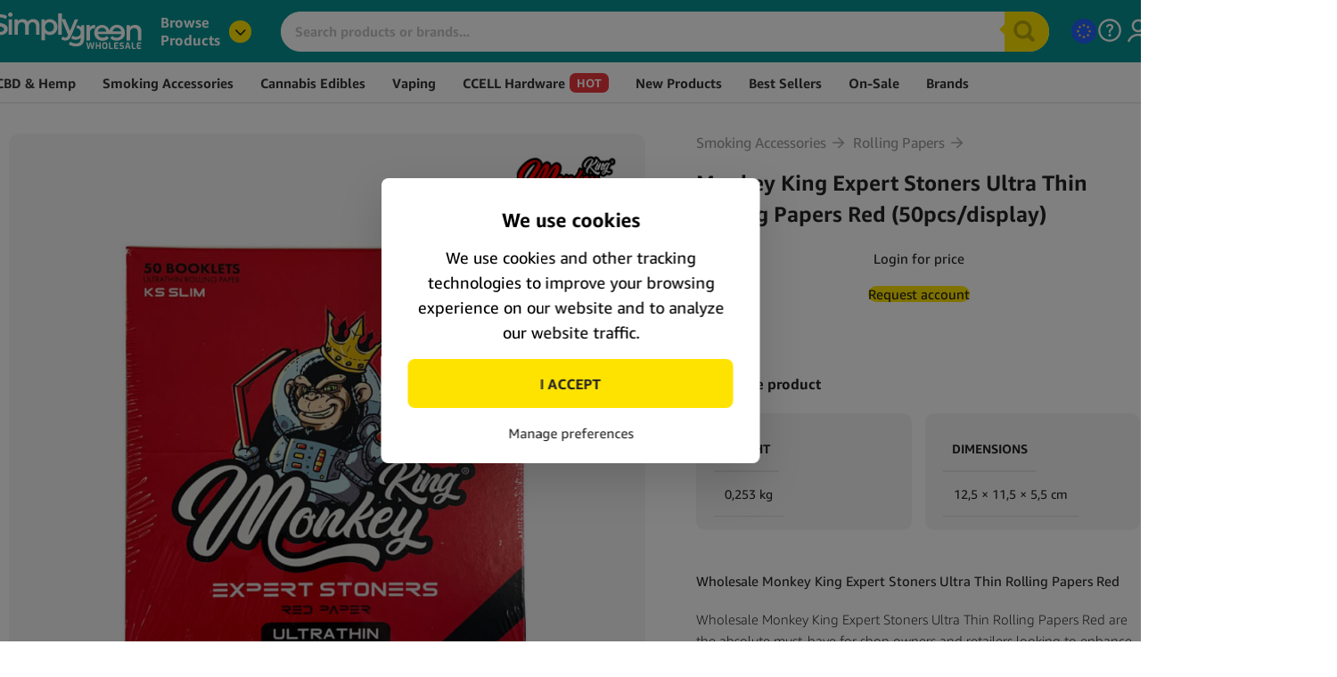

--- FILE ---
content_type: text/html; charset=UTF-8
request_url: https://simplygreentrade.com/product/monkey-king-expert-stoners-ultra-thin-rolling-papers-red-50pcs-display/
body_size: 49196
content:
<!DOCTYPE html>
<html lang="en" prefix="og: https://ogp.me/ns#">
<head>
	<meta charset="UTF-8">
	<link rel="profile" href="https://gmpg.org/xfn/11">
	<link rel="pingback" href="https://simplygreentrade.com/xmlrpc.php">

	<script type="text/template" id="freeze-table-template">
  <div class="frzTbl antiscroll-wrap frzTbl--scrolled-to-left-edge">
    <div class="frzTbl-scroll-overlay antiscroll-inner">
        <div class="frzTbl-scroll-overlay__inner"></div>
    </div>
    <div class="frzTbl-content-wrapper">

        <!-- sticky outer heading -->
        <div class="frzTbl-fixed-heading-wrapper-outer">          
          <div class="frzTbl-fixed-heading-wrapper">
            <div class="frzTbl-fixed-heading-wrapper__inner">
              {{heading}}
            </div>    
          </div>
        </div>

        <!-- column shadows -->
        <div class="frzTbl-frozen-columns-wrapper">
          <!-- left -->
          <div class="frzTbl-frozen-columns-wrapper__columns frzTbl-frozen-columns-wrapper__columns--left {{hide-left-column}}"></div>
          <!-- right -->            
          <div class="frzTbl-frozen-columns-wrapper__columns frzTbl-frozen-columns-wrapper__columns--right {{hide-right-column}}"></div>
        </div>

        <!-- table -->
        <div class="frzTbl-table-wrapper">
          <div class="frzTbl-table-wrapper__inner">
            <div class="frzTbl-table-placeholder"></div>
          </div>
        </div>

    </div>
  </div>
</script><script type="text/template" id="tmpl-wcpt-product-form-loading-modal">
  <div class="wcpt-modal wcpt-product-form-loading-modal" data-wcpt-product-id="{{{ data.product_id }}}">
    <div class="wcpt-modal-content">
      <div class="wcpt-close-modal">
        <!-- close 'x' icon svg -->
        <span class="wcpt-icon wcpt-icon-x wcpt-close-modal-icon">
          <svg xmlns="http://www.w3.org/2000/svg" width="24" height="24" viewBox="0 0 24 24" fill="none" stroke="currentColor" stroke-width="2" stroke-linecap="round" stroke-linejoin="round" class="feather feather-x"><line x1="18" y1="6" x2="6" y2="18"></line><line x1="6" y1="6" x2="18" y2="18"></line>
          </svg>
        </span>
      </div>
      <span class="wcpt-product-form-loading-text">
        <i class="wcpt-ajax-badge">
          <!-- ajax loading icon svg -->
          <svg xmlns="http://www.w3.org/2000/svg" width="24" height="24" viewBox="0 0 24 24" fill="none" stroke="currentColor" stroke-width="2" stroke-linecap="round" stroke-linejoin="round" class="feather feather-loader" color="#384047">
            <line x1="12" y1="2" x2="12" y2="6"></line><line x1="12" y1="18" x2="12" y2="22"></line><line x1="4.93" y1="4.93" x2="7.76" y2="7.76"></line><line x1="16.24" y1="16.24" x2="19.07" y2="19.07"></line><line x1="2" y1="12" x2="6" y2="12"></line><line x1="18" y1="12" x2="22" y2="12"></line><line x1="4.93" y1="19.07" x2="7.76" y2="16.24"></line><line x1="16.24" y1="7.76" x2="19.07" y2="4.93"></line>
          </svg>
        </i>

        Loading&hellip;      </span>
    </div>
  </div>
</script>
<script type="text/template" id="tmpl-wcpt-cart-checkbox-trigger">
	<div 
		class="wcpt-cart-checkbox-trigger"
		data-wcpt-redirect-url=""
	>
		<style media="screen">
	@media(min-width:1200px){
		.wcpt-cart-checkbox-trigger {
			display: none !important;
					}
	}
	@media(max-width:1100px){
		.wcpt-cart-checkbox-trigger {
			display: none !important;
		}
	}

	.wcpt-cart-checkbox-trigger {
		background-color : #4CAF50; border-color : rgba(0, 0, 0, .1); color : rgba(255, 255, 255); 	}

</style>
		<span 
      class="wcpt-icon wcpt-icon-shopping-bag wcpt-cart-checkbox-trigger__shopping-icon "    ><svg xmlns="http://www.w3.org/2000/svg" width="24" height="24" viewBox="0 0 24 24" fill="none" stroke="currentColor" stroke-width="2" stroke-linecap="round" stroke-linejoin="round" class="feather feather-shopping-bag"><path d="M6 2L3 6v14a2 2 0 0 0 2 2h14a2 2 0 0 0 2-2V6l-3-4z"></path><line x1="3" y1="6" x2="21" y2="6"></line><path d="M16 10a4 4 0 0 1-8 0"></path></svg></span>		<span class="wcpt-cart-checkbox-trigger__text">Add selected (<span class="wcpt-total-selected"></span>) to cart</span>
		<span class="wcpt-cart-checkbox-trigger__close">✕</span>
	</div>
</script>	<style>img:is([sizes="auto" i], [sizes^="auto," i]) { contain-intrinsic-size: 3000px 1500px }</style>
	
<!-- Search Engine Optimization by Rank Math PRO - https://rankmath.com/ -->
<title>Wholesale Monkey King Expert Stoners Ultra Thin Rolling Papers Red</title>
<meta name="description" content="Get the best deals on our Wholesale Monkey King Expert Stoners Ultra Thin Rolling Papers Red. Wholesale prices for retailers. Limited stock, buy now!"/>
<meta name="robots" content="follow, index, max-snippet:-1, max-video-preview:-1, max-image-preview:large"/>
<link rel="canonical" href="https://simplygreentrade.com/product/monkey-king-expert-stoners-ultra-thin-rolling-papers-red-50pcs-display/" />
<meta property="og:locale" content="en_US" />
<meta property="og:type" content="product" />
<meta property="og:title" content="Wholesale Monkey King Expert Stoners Ultra Thin Rolling Papers Red" />
<meta property="og:description" content="Get the best deals on our Wholesale Monkey King Expert Stoners Ultra Thin Rolling Papers Red. Wholesale prices for retailers. Limited stock, buy now!" />
<meta property="og:url" content="https://simplygreentrade.com/product/monkey-king-expert-stoners-ultra-thin-rolling-papers-red-50pcs-display/" />
<meta property="og:site_name" content="Simply Green" />
<meta property="og:updated_time" content="2025-12-15T11:26:58+02:00" />
<meta property="og:image" content="https://d30qj4y22qnbc7.cloudfront.net/wp-content/uploads/2023/10/wholesale_monkey_king_ultra_thin_rolling_paper_red_2.jpg" />
<meta property="og:image:secure_url" content="https://d30qj4y22qnbc7.cloudfront.net/wp-content/uploads/2023/10/wholesale_monkey_king_ultra_thin_rolling_paper_red_2.jpg" />
<meta property="og:image:width" content="1000" />
<meta property="og:image:height" content="1000" />
<meta property="og:image:alt" content="wholesale_monkey_king_ultra_thin_rolling_paper_red_2" />
<meta property="og:image:type" content="image/jpeg" />
<meta property="product:brand" content="Monkey King" />
<meta property="product:price:amount" content="20" />
<meta property="product:price:currency" content="EUR" />
<meta property="product:availability" content="instock" />
<meta property="product:retailer_item_id" content="61580" />
<meta name="twitter:card" content="summary_large_image" />
<meta name="twitter:title" content="Wholesale Monkey King Expert Stoners Ultra Thin Rolling Papers Red" />
<meta name="twitter:description" content="Get the best deals on our Wholesale Monkey King Expert Stoners Ultra Thin Rolling Papers Red. Wholesale prices for retailers. Limited stock, buy now!" />
<meta name="twitter:image" content="https://d30qj4y22qnbc7.cloudfront.net/wp-content/uploads/2023/10/wholesale_monkey_king_ultra_thin_rolling_paper_red_2.jpg" />
<script type="application/ld+json" class="rank-math-schema-pro">{"@context":"https://schema.org","@graph":[{"@type":"Place","@id":"https://simplygreentrade.com/#place","address":{"@type":"PostalAddress","streetAddress":"Keienbergweg 11","addressLocality":"Amsterdam","addressRegion":"North Holland","postalCode":"1101 EZ","addressCountry":"Netherlands"}},{"@type":["WholesaleStore","Organization"],"@id":"https://simplygreentrade.com/#organization","name":"Simply Green B.V.","url":"https://simplygreentrade.com","sameAs":["https://www.facebook.com/simplygreentrade/"],"email":"info@simplygreentrade.com","address":{"@type":"PostalAddress","streetAddress":"Keienbergweg 11","addressLocality":"Amsterdam","addressRegion":"North Holland","postalCode":"1101 EZ","addressCountry":"Netherlands"},"openingHours":["Monday,Tuesday,Wednesday,Thursday,Friday,Saturday,Sunday 09:00-17:00"],"location":{"@id":"https://simplygreentrade.com/#place"},"telephone":"020 363 6796"},{"@type":"WebSite","@id":"https://simplygreentrade.com/#website","url":"https://simplygreentrade.com","name":"Simply Green","alternateName":"Simply Green Wholesale","publisher":{"@id":"https://simplygreentrade.com/#organization"},"inLanguage":"en"},{"@type":"ImageObject","@id":"https://d30qj4y22qnbc7.cloudfront.net/wp-content/uploads/2023/10/wholesale_monkey_king_ultra_thin_rolling_paper_red_2.jpg","url":"https://d30qj4y22qnbc7.cloudfront.net/wp-content/uploads/2023/10/wholesale_monkey_king_ultra_thin_rolling_paper_red_2.jpg","width":"1000","height":"1000","caption":"wholesale_monkey_king_ultra_thin_rolling_paper_red_2","inLanguage":"en"},{"@type":"ItemPage","@id":"https://simplygreentrade.com/product/monkey-king-expert-stoners-ultra-thin-rolling-papers-red-50pcs-display/#webpage","url":"https://simplygreentrade.com/product/monkey-king-expert-stoners-ultra-thin-rolling-papers-red-50pcs-display/","name":"Wholesale Monkey King Expert Stoners Ultra Thin Rolling Papers Red","datePublished":"2023-10-04T17:43:40+02:00","dateModified":"2025-12-15T11:26:58+02:00","isPartOf":{"@id":"https://simplygreentrade.com/#website"},"primaryImageOfPage":{"@id":"https://d30qj4y22qnbc7.cloudfront.net/wp-content/uploads/2023/10/wholesale_monkey_king_ultra_thin_rolling_paper_red_2.jpg"},"inLanguage":"en"},{"@type":"Product","brand":{"@type":"Brand","name":"Monkey King"},"name":"Wholesale Monkey King Expert Stoners Ultra Thin Rolling Papers Red","description":"Get the best deals on our Wholesale Monkey King Expert Stoners Ultra Thin Rolling Papers Red. Wholesale prices for retailers. Limited stock, buy now!","sku":"61580","category":"Smoking Accessories &gt; Rolling Papers","mainEntityOfPage":{"@id":"https://simplygreentrade.com/product/monkey-king-expert-stoners-ultra-thin-rolling-papers-red-50pcs-display/#webpage"},"weight":{"@type":"QuantitativeValue","unitCode":"KGM","value":"0.253"},"height":{"@type":"QuantitativeValue","unitCode":"CMT","value":"5.5"},"width":{"@type":"QuantitativeValue","unitCode":"CMT","value":"11.5"},"depth":{"@type":"QuantitativeValue","unitCode":"CMT","value":"12.5"},"image":[{"@type":"ImageObject","url":"https://d30qj4y22qnbc7.cloudfront.net/wp-content/uploads/2023/10/wholesale_monkey_king_ultra_thin_rolling_paper_red_2.jpg","height":"1000","width":"1000"}],"offers":{"@type":"Offer","price":"20.00","priceCurrency":"EUR","priceValidUntil":"2027-12-31","availability":"https://schema.org/InStock","itemCondition":"NewCondition","url":"https://simplygreentrade.com/product/monkey-king-expert-stoners-ultra-thin-rolling-papers-red-50pcs-display/","seller":{"@type":"Organization","@id":"https://simplygreentrade.com/","name":"Simply Green","url":"https://simplygreentrade.com","logo":""},"priceSpecification":{"price":"20","priceCurrency":"EUR","valueAddedTaxIncluded":"false"}},"@id":"https://simplygreentrade.com/product/monkey-king-expert-stoners-ultra-thin-rolling-papers-red-50pcs-display/#richSnippet"}]}</script>
<!-- /Rank Math WordPress SEO plugin -->

<link rel='dns-prefetch' href='//d30qj4y22qnbc7.cloudfront.net' />
<link rel='dns-prefetch' href='//static.klaviyo.com' />
<link rel='dns-prefetch' href='//www.googletagmanager.com' />
<link rel='dns-prefetch' href='//js.hs-scripts.com' />
<link rel='dns-prefetch' href='//cdn.jsdelivr.net' />
<style type="text/css"></style><style id='yaydp-saved-amount-style-inline-css' type='text/css'>


</style>
<link rel='stylesheet' id='hubspot-woocommerce-hpos-compatibility-css' href='https://simplygreentrade.com/wp-content/plugins/hubspot-woocommerce-hpos-compatibility/public/css/hubspot-woocommerce-hpos-compatibility-public.css?ver=1.0.1' type='text/css' media='all' />
<link rel='stylesheet' id='antiscroll-css' href='https://simplygreentrade.com/wp-content/plugins/wc-product-table-pro/assets/antiscroll/css.min.css?ver=4.6.2' type='text/css' media='all' />
<link rel='stylesheet' id='freeze_table-css' href='https://simplygreentrade.com/wp-content/plugins/wc-product-table-pro/assets/freeze_table_v2/css.min.css?ver=4.6.2' type='text/css' media='all' />
<link rel='stylesheet' id='wc-photoswipe-css' href='https://simplygreentrade.com/wp-content/plugins/woocommerce/assets/css/photoswipe/photoswipe.min.css?ver=4.6.2' type='text/css' media='all' />
<link rel='stylesheet' id='wc-photoswipe-default-skin-css' href='https://simplygreentrade.com/wp-content/plugins/woocommerce/assets/css/photoswipe/default-skin/default-skin.min.css?ver=4.6.2' type='text/css' media='all' />
<link rel='stylesheet' id='multirange-css' href='https://simplygreentrade.com/wp-content/plugins/wc-product-table-pro/assets/multirange/css.min.css?ver=4.6.2' type='text/css' media='all' />
<link rel='stylesheet' id='wcpt-css' href='https://simplygreentrade.com/wp-content/plugins/wc-product-table-pro/assets/css.min.css?ver=4.6.2' type='text/css' media='all' />
<style id='wcpt-inline-css' type='text/css'>

    .mejs-button>button {
      background: transparent url(https://simplygreentrade.com/wp-includes/js/mediaelement/mejs-controls.svg) !important;
    }
    .mejs-mute>button {
      background-position: -60px 0 !important;
    }    
    .mejs-unmute>button {
      background-position: -40px 0 !important;
    }    
    .mejs-pause>button {
      background-position: -20px 0 !important;
    }    
  

      .wcpt-product-form .swatches-select {
        display: none !important;
      }

      .wcpt-product-form .quantity input[type="button"] {
        display: none !important;
      }

      .wcpt-product-form .woocommerce-variation-price .price {
        margin: 0 20px 0 0 !important;
      }

      .woodmart-products-shop-view {
        display: none !important;
      }

      div.quantity.wcpt-quantity-wrapper {
        font-size: 16px;    
      }

      
</style>
<link rel='stylesheet' id='mediaelement-css' href='https://simplygreentrade.com/wp-includes/js/mediaelement/mediaelementplayer-legacy.min.css?ver=4.2.17' type='text/css' media='all' />
<link rel='stylesheet' id='wp-mediaelement-css' href='https://simplygreentrade.com/wp-includes/js/mediaelement/wp-mediaelement.min.css?ver=6.8.1' type='text/css' media='all' />
<link rel='stylesheet' id='wcpt-global-term-relabel-css' href='https://simplygreentrade.com/wp-content/plugins/wcpt-addon-global-term-relabel/assets/css.css?ver=1.2.0' type='text/css' media='all' />
<link rel='stylesheet' id='wcml-dropdown-0-css' href='//d30qj4y22qnbc7.cloudfront.net/wp-content/plugins/woocommerce-multilingual/templates/currency-switchers/legacy-dropdown/style.css?ver=5.5.3' type='text/css' media='all' />
<style id='woocommerce-inline-inline-css' type='text/css'>
.woocommerce form .form-row .required { visibility: visible; }
</style>
<link rel='stylesheet' id='wp-loyalty-rules-alertify-front-css' href='https://simplygreentrade.com/wp-content/plugins/wp-loyalty-rules/Assets/Admin/Css/alertify.min.css?ver=1.4.3' type='text/css' media='all' />
<link rel='stylesheet' id='wp-loyalty-rules-main-front-css' href='https://simplygreentrade.com/wp-content/plugins/wp-loyalty-rules/Assets/Site/Css/wlr-main.min.css?ver=1.4.3' type='text/css' media='all' />
<link rel='stylesheet' id='wp-loyalty-rules-wlr-font-css' href='https://simplygreentrade.com/wp-content/plugins/wp-loyalty-rules/Assets/Site/Css/wlr-fonts.min.css?ver=1.4.3' type='text/css' media='all' />
<link rel='stylesheet' id='affwp-forms-css' href='https://simplygreentrade.com/wp-content/plugins/affiliate-wp/assets/css/forms.min.css?ver=2.28.1' type='text/css' media='all' />
<link rel='stylesheet' id='wpml-menu-item-0-css' href='https://d30qj4y22qnbc7.cloudfront.net/wp-content/plugins/sitepress-multilingual-cms/templates/language-switchers/menu-item/style.min.css?ver=1' type='text/css' media='all' />
<link rel='stylesheet' id='yaydp-frontend-countdown-css' href='https://simplygreentrade.com/wp-content/plugins/dynamic-pricing-discounts/assets/css/countdown.css?ver=3.5.3' type='text/css' media='all' />
<link rel='stylesheet' id='yaydp-frontend-pricing-table-css' href='https://simplygreentrade.com/wp-content/plugins/dynamic-pricing-discounts/assets/css/pricing-table.css?ver=3.5.3' type='text/css' media='all' />
<link rel='stylesheet' id='yaydp-frontend-encouraged-notice-css' href='https://simplygreentrade.com/wp-content/plugins/dynamic-pricing-discounts/assets/css/encouraged-notice.css?ver=3.5.3' type='text/css' media='all' />
<link rel='stylesheet' id='yaydp-frontend-free-gift-notice-css' href='https://simplygreentrade.com/wp-content/plugins/dynamic-pricing-discounts/assets/css/free-gift-notice.css?ver=3.5.3' type='text/css' media='all' />
<link rel='stylesheet' id='yaydp-frontend-index-css' href='https://simplygreentrade.com/wp-content/plugins/dynamic-pricing-discounts/assets/css/index.css?ver=3.5.3' type='text/css' media='all' />
<link rel='stylesheet' id='yaydp-frontend-change-free-products-css' href='https://simplygreentrade.com/wp-content/plugins/dynamic-pricing-discounts/assets/css/change-free-products.css?ver=3.5.3' type='text/css' media='all' />
<link rel='stylesheet' id='metorik-css-css' href='https://simplygreentrade.com/wp-content/plugins/metorik-helper/assets/css/metorik.css?ver=2.0.10' type='text/css' media='all' />
<link rel='stylesheet' id='dgwt-wcas-style-css' href='https://simplygreentrade.com/wp-content/plugins/ajax-search-for-woocommerce-premium/assets/css/style.min.css?ver=1.31.0' type='text/css' media='all' />
<link rel='stylesheet' id='select2-css' href='https://simplygreentrade.com/wp-content/plugins/woocommerce/assets/css/select2.css?ver=10.2.3' type='text/css' media='all' />
<link rel='stylesheet' id='woovr-frontend-css' href='https://simplygreentrade.com/wp-content/plugins/wpc-variations-radio-buttons/assets/css/frontend.css?ver=3.7.2' type='text/css' media='all' />
<link rel='stylesheet' id='js_composer_front-css' href='https://simplygreentrade.com/wp-content/plugins/js_composer/assets/css/js_composer.min.css?ver=8.5' type='text/css' media='all' />
<link rel='stylesheet' id='woodmart-style-css' href='https://simplygreentrade.com/wp-content/themes/woodmart/css/parts/base.min.css?ver=8.1.2' type='text/css' media='all' />
<link rel='stylesheet' id='wd-helpers-wpb-elem-css' href='https://simplygreentrade.com/wp-content/themes/woodmart/css/parts/helpers-wpb-elem.min.css?ver=8.1.2' type='text/css' media='all' />
<link rel='stylesheet' id='wd-wpml-css' href='https://simplygreentrade.com/wp-content/themes/woodmart/css/parts/int-wpml.min.css?ver=8.1.2' type='text/css' media='all' />
<link rel='stylesheet' id='wd-wpbakery-base-css' href='https://simplygreentrade.com/wp-content/themes/woodmart/css/parts/int-wpb-base.min.css?ver=8.1.2' type='text/css' media='all' />
<link rel='stylesheet' id='wd-wpbakery-base-deprecated-css' href='https://simplygreentrade.com/wp-content/themes/woodmart/css/parts/int-wpb-base-deprecated.min.css?ver=8.1.2' type='text/css' media='all' />
<link rel='stylesheet' id='wd-notices-fixed-css' href='https://simplygreentrade.com/wp-content/themes/woodmart/css/parts/woo-opt-sticky-notices-old.min.css?ver=8.1.2' type='text/css' media='all' />
<link rel='stylesheet' id='wd-woocommerce-base-css' href='https://simplygreentrade.com/wp-content/themes/woodmart/css/parts/woocommerce-base.min.css?ver=8.1.2' type='text/css' media='all' />
<link rel='stylesheet' id='wd-mod-star-rating-css' href='https://simplygreentrade.com/wp-content/themes/woodmart/css/parts/mod-star-rating.min.css?ver=8.1.2' type='text/css' media='all' />
<link rel='stylesheet' id='wd-woocommerce-block-notices-css' href='https://simplygreentrade.com/wp-content/themes/woodmart/css/parts/woo-mod-block-notices.min.css?ver=8.1.2' type='text/css' media='all' />
<link rel='stylesheet' id='wd-woo-mod-quantity-css' href='https://simplygreentrade.com/wp-content/themes/woodmart/css/parts/woo-mod-quantity.min.css?ver=8.1.2' type='text/css' media='all' />
<link rel='stylesheet' id='wd-woo-opt-free-progress-bar-css' href='https://simplygreentrade.com/wp-content/themes/woodmart/css/parts/woo-opt-free-progress-bar.min.css?ver=8.1.2' type='text/css' media='all' />
<link rel='stylesheet' id='wd-woo-mod-progress-bar-css' href='https://simplygreentrade.com/wp-content/themes/woodmart/css/parts/woo-mod-progress-bar.min.css?ver=8.1.2' type='text/css' media='all' />
<link rel='stylesheet' id='wd-woo-single-prod-el-base-css' href='https://simplygreentrade.com/wp-content/themes/woodmart/css/parts/woo-single-prod-el-base.min.css?ver=8.1.2' type='text/css' media='all' />
<link rel='stylesheet' id='wd-woo-mod-stock-status-css' href='https://simplygreentrade.com/wp-content/themes/woodmart/css/parts/woo-mod-stock-status.min.css?ver=8.1.2' type='text/css' media='all' />
<link rel='stylesheet' id='wd-woo-mod-shop-attributes-css' href='https://simplygreentrade.com/wp-content/themes/woodmart/css/parts/woo-mod-shop-attributes.min.css?ver=8.1.2' type='text/css' media='all' />
<link rel='stylesheet' id='wd-opt-carousel-disable-css' href='https://simplygreentrade.com/wp-content/themes/woodmart/css/parts/opt-carousel-disable.min.css?ver=8.1.2' type='text/css' media='all' />
<link rel='stylesheet' id='child-style-css' href='https://simplygreentrade.com/wp-content/themes/woodmart-child/style.css?ver=8.1.2' type='text/css' media='all' />
<link rel='stylesheet' id='wd-header-base-css' href='https://simplygreentrade.com/wp-content/themes/woodmart/css/parts/header-base.min.css?ver=8.1.2' type='text/css' media='all' />
<link rel='stylesheet' id='wd-mod-tools-css' href='https://simplygreentrade.com/wp-content/themes/woodmart/css/parts/mod-tools.min.css?ver=8.1.2' type='text/css' media='all' />
<link rel='stylesheet' id='wd-header-categories-nav-css' href='https://simplygreentrade.com/wp-content/themes/woodmart/css/parts/header-el-category-nav.min.css?ver=8.1.2' type='text/css' media='all' />
<link rel='stylesheet' id='wd-mod-nav-vertical-css' href='https://simplygreentrade.com/wp-content/themes/woodmart/css/parts/mod-nav-vertical.min.css?ver=8.1.2' type='text/css' media='all' />
<link rel='stylesheet' id='wd-mod-nav-vertical-design-default-css' href='https://simplygreentrade.com/wp-content/themes/woodmart/css/parts/mod-nav-vertical-design-default.min.css?ver=8.1.2' type='text/css' media='all' />
<link rel='stylesheet' id='wd-header-mod-content-calc-css' href='https://simplygreentrade.com/wp-content/themes/woodmart/css/parts/header-mod-content-calc.min.css?ver=8.1.2' type='text/css' media='all' />
<link rel='stylesheet' id='wd-categories-loop-side-css' href='https://simplygreentrade.com/wp-content/themes/woodmart/css/parts/woo-categories-loop-side.min.css?ver=8.1.2' type='text/css' media='all' />
<link rel='stylesheet' id='wd-woo-categories-loop-css' href='https://simplygreentrade.com/wp-content/themes/woodmart/css/parts/woo-categories-loop.min.css?ver=8.1.2' type='text/css' media='all' />
<link rel='stylesheet' id='wd-header-search-css' href='https://simplygreentrade.com/wp-content/themes/woodmart/css/parts/header-el-search.min.css?ver=8.1.2' type='text/css' media='all' />
<link rel='stylesheet' id='wd-header-search-form-css' href='https://simplygreentrade.com/wp-content/themes/woodmart/css/parts/header-el-search-form.min.css?ver=8.1.2' type='text/css' media='all' />
<link rel='stylesheet' id='wd-wd-search-results-css' href='https://simplygreentrade.com/wp-content/themes/woodmart/css/parts/wd-search-results.min.css?ver=8.1.2' type='text/css' media='all' />
<link rel='stylesheet' id='wd-wd-search-form-css' href='https://simplygreentrade.com/wp-content/themes/woodmart/css/parts/wd-search-form.min.css?ver=8.1.2' type='text/css' media='all' />
<link rel='stylesheet' id='wd-header-my-account-dropdown-css' href='https://simplygreentrade.com/wp-content/themes/woodmart/css/parts/header-el-my-account-dropdown.min.css?ver=8.1.2' type='text/css' media='all' />
<link rel='stylesheet' id='wd-woo-mod-login-form-css' href='https://simplygreentrade.com/wp-content/themes/woodmart/css/parts/woo-mod-login-form.min.css?ver=8.1.2' type='text/css' media='all' />
<link rel='stylesheet' id='wd-header-my-account-css' href='https://simplygreentrade.com/wp-content/themes/woodmart/css/parts/header-el-my-account.min.css?ver=8.1.2' type='text/css' media='all' />
<link rel='stylesheet' id='wd-header-mobile-nav-drilldown-css' href='https://simplygreentrade.com/wp-content/themes/woodmart/css/parts/header-el-mobile-nav-drilldown.min.css?ver=8.1.2' type='text/css' media='all' />
<link rel='stylesheet' id='wd-header-mobile-nav-drilldown-slide-css' href='https://simplygreentrade.com/wp-content/themes/woodmart/css/parts/header-el-mobile-nav-drilldown-slide.min.css?ver=8.1.2' type='text/css' media='all' />
<link rel='stylesheet' id='wd-header-elements-base-css' href='https://simplygreentrade.com/wp-content/themes/woodmart/css/parts/header-el-base.min.css?ver=8.1.2' type='text/css' media='all' />
<link rel='stylesheet' id='wd-button-css' href='https://simplygreentrade.com/wp-content/themes/woodmart/css/parts/el-button.min.css?ver=8.1.2' type='text/css' media='all' />
<link rel='stylesheet' id='wd-header-cart-side-css' href='https://simplygreentrade.com/wp-content/themes/woodmart/css/parts/header-el-cart-side.min.css?ver=8.1.2' type='text/css' media='all' />
<link rel='stylesheet' id='wd-mod-nav-menu-label-css' href='https://simplygreentrade.com/wp-content/themes/woodmart/css/parts/mod-nav-menu-label.min.css?ver=8.1.2' type='text/css' media='all' />
<link rel='stylesheet' id='wd-woo-single-prod-builder-css' href='https://simplygreentrade.com/wp-content/themes/woodmart/css/parts/woo-single-prod-builder.min.css?ver=8.1.2' type='text/css' media='all' />
<link rel='stylesheet' id='wd-photoswipe-css' href='https://simplygreentrade.com/wp-content/themes/woodmart/css/parts/lib-photoswipe.min.css?ver=8.1.2' type='text/css' media='all' />
<link rel='stylesheet' id='wd-woo-single-prod-el-gallery-css' href='https://simplygreentrade.com/wp-content/themes/woodmart/css/parts/woo-single-prod-el-gallery.min.css?ver=8.1.2' type='text/css' media='all' />
<link rel='stylesheet' id='wd-woo-single-prod-el-gallery-opt-thumb-left-desktop-css' href='https://simplygreentrade.com/wp-content/themes/woodmart/css/parts/woo-single-prod-el-gallery-opt-thumb-left-desktop.min.css?ver=8.1.2' type='text/css' media='all' />
<link rel='stylesheet' id='wd-swiper-css' href='https://simplygreentrade.com/wp-content/themes/woodmart/css/parts/lib-swiper.min.css?ver=8.1.2' type='text/css' media='all' />
<link rel='stylesheet' id='wd-swiper-arrows-css' href='https://simplygreentrade.com/wp-content/themes/woodmart/css/parts/lib-swiper-arrows.min.css?ver=8.1.2' type='text/css' media='all' />
<link rel='stylesheet' id='wd-product-loop-css' href='https://simplygreentrade.com/wp-content/themes/woodmart/css/parts/woo-product-loop.min.css?ver=8.1.2' type='text/css' media='all' />
<link rel='stylesheet' id='wd-product-loop-standard-css' href='https://simplygreentrade.com/wp-content/themes/woodmart/css/parts/woo-product-loop-standard.min.css?ver=8.1.2' type='text/css' media='all' />
<link rel='stylesheet' id='wd-woo-mod-add-btn-replace-css' href='https://simplygreentrade.com/wp-content/themes/woodmart/css/parts/woo-mod-add-btn-replace.min.css?ver=8.1.2' type='text/css' media='all' />
<link rel='stylesheet' id='wd-woo-mod-quantity-overlap-css' href='https://simplygreentrade.com/wp-content/themes/woodmart/css/parts/woo-mod-quantity-overlap.min.css?ver=8.1.2' type='text/css' media='all' />
<link rel='stylesheet' id='wd-woo-opt-stretch-cont-css' href='https://simplygreentrade.com/wp-content/themes/woodmart/css/parts/woo-opt-stretch-cont.min.css?ver=8.1.2' type='text/css' media='all' />
<link rel='stylesheet' id='wd-woo-opt-title-limit-css' href='https://simplygreentrade.com/wp-content/themes/woodmart/css/parts/woo-opt-title-limit.min.css?ver=8.1.2' type='text/css' media='all' />
<link rel='stylesheet' id='wd-section-title-css' href='https://simplygreentrade.com/wp-content/themes/woodmart/css/parts/el-section-title.min.css?ver=8.1.2' type='text/css' media='all' />
<link rel='stylesheet' id='wd-mod-highlighted-text-css' href='https://simplygreentrade.com/wp-content/themes/woodmart/css/parts/mod-highlighted-text.min.css?ver=8.1.2' type='text/css' media='all' />
<link rel='stylesheet' id='wd-collapsible-content-css' href='https://simplygreentrade.com/wp-content/themes/woodmart/css/parts/wpb-opt-collapsible-content.min.css?ver=8.1.2' type='text/css' media='all' />
<link rel='stylesheet' id='wd-widget-collapse-css' href='https://simplygreentrade.com/wp-content/themes/woodmart/css/parts/opt-widget-collapse.min.css?ver=8.1.2' type='text/css' media='all' />
<link rel='stylesheet' id='wd-footer-base-css' href='https://simplygreentrade.com/wp-content/themes/woodmart/css/parts/footer-base.min.css?ver=8.1.2' type='text/css' media='all' />
<link rel='stylesheet' id='wd-info-box-css' href='https://simplygreentrade.com/wp-content/themes/woodmart/css/parts/el-info-box.min.css?ver=8.1.2' type='text/css' media='all' />
<link rel='stylesheet' id='wd-text-block-css' href='https://simplygreentrade.com/wp-content/themes/woodmart/css/parts/el-text-block.min.css?ver=8.1.2' type='text/css' media='all' />
<link rel='stylesheet' id='wd-accordion-css' href='https://simplygreentrade.com/wp-content/themes/woodmart/css/parts/el-accordion.min.css?ver=8.1.2' type='text/css' media='all' />
<link rel='stylesheet' id='wd-accordion-elem-wpb-css' href='https://simplygreentrade.com/wp-content/themes/woodmart/css/parts/el-accordion-wpb-elem.min.css?ver=8.1.2' type='text/css' media='all' />
<link rel='stylesheet' id='xts-style-default_header-css' href='https://d30qj4y22qnbc7.cloudfront.net/wp-content/uploads/2025/11/xts-default_header-1763560735.css?ver=8.1.2' type='text/css' media='all' />
<link rel='stylesheet' id='xts-style-theme_settings_default-css' href='https://d30qj4y22qnbc7.cloudfront.net/wp-content/uploads/2025/12/xts-theme_settings_default-1764700147.css?ver=8.1.2' type='text/css' media='all' />
<script type="text/template" id="tmpl-variation-template">
	<div class="woocommerce-variation-description">{{{ data.variation.variation_description }}}</div>
	<div class="woocommerce-variation-price">{{{ data.variation.price_html }}}</div>
	<div class="woocommerce-variation-availability">{{{ data.variation.availability_html }}}</div>
</script>
<script type="text/template" id="tmpl-unavailable-variation-template">
	<p role="alert">Sorry, this product is unavailable. Please choose a different combination.</p>
</script>
  <script>
    if (typeof wcpt_persist_params === 'undefined') {
      var wcpt_persist_params = [];
    }
    wcpt_persist_params.push('hide_form');
  </script>
    <script>   if (typeof wcpt_persist_params === 'undefined') { var wcpt_persist_params = []; } wcpt_persist_params = wcpt_persist_params.concat(["min_price","max_price","rating_filter","filter_alcoholic-volume","filter_assemble-method","filter_batteries-included","filter_battery-capacity","filter_battery-type","filter_blunts-per-pack","filter_brand","filter_cartridge-type","filter_cbd","filter_cbd-mg","filter_cbg","filter_cbg-mg","filter_cbn","filter_cbn-mg","filter_color","filter_composition","filter_contenido-ml","filter_content-g","filter_content-ml","filter_diameter","filter_display-type","filter_dram","filter_expiration","filter_flavor","filter_geeignet-fur","filter_genetic","filter_geschmack","filter_gewicht-lesbarkeit","filter_gewicht-modi","filter_graines-par-paquet","filter_gramm","filter_grammes","filter_grams","filter_grose-der-tray","filter_head-diameter","filter_height","filter_humidite-relative","filter_inhalt-g","filter_inhalt-ml","filter_inklusive-batterien","filter_label-language","filter_langue-de-letiquette","filter_led-anzeigeleuchte","filter_led-indicator-light","filter_lisibilite-du-poids","filter_marca","filter_marke","filter_material","filter_materiel","filter_melatonine","filter_methode-dassemblage","filter_modes-de-poids","filter_montage-methode","filter_msrp","filter_packs-per-box","filter_packungen-pro-karton","filter_paquets-par-boite","filter_parts","filter_pieces","filter_pieces-par-paquet","filter_pieces-par-presentoir","filter_pieces-per-display","filter_pieces-per-pack","filter_pillen-pro-packung","filter_pills-per-pack","filter_pilules-par-paquet","filter_pod-typ","filter_pod-type","filter_pods-par-paquet","filter_pods-per-pack","filter_pods-pro-packung","filter_promo","filter_promotion","filter_relative-humidity","filter_relative-luftfeuchtigkeit","filter_remarks","filter_remarques","filter_saatgut-typ","filter_samen-pro-packung","filter_saveur","filter_seeds-per-pack","filter_seeds-type","filter_size","filter_sprache-des-etiketts","filter_status","filter_stuck-pro-packung","filter_stuckzahl-pro-display","filter_suitable-for","filter_taille-du-plateau","filter_tank-capacity","filter_tankinhalt","filter_thc","filter_to-order","filter_total-screens","filter_tragfahigkeit","filter_tray-size","filter_typ-der-batterie","filter_type-daffichage","filter_type-de-batterie","filter_type-de-cartouche","filter_type-graines","filter_variables","filter_verfallsd","filter_volume-alcoolique","filter_voyant-led","filter_weight-capacity","filter_weight-modes","filter_weight-readability","filter_werkstoff"]);
  </script>
  <script type="text/javascript" id="woocommerce-google-analytics-integration-gtag-js-after">
/* <![CDATA[ */
/* Google Analytics for WooCommerce (gtag.js) */
					window.dataLayer = window.dataLayer || [];
					function gtag(){dataLayer.push(arguments);}
					// Set up default consent state.
					for ( const mode of [{"analytics_storage":"denied","ad_storage":"denied","ad_user_data":"denied","ad_personalization":"denied","region":["AT","BE","BG","HR","CY","CZ","DK","EE","FI","FR","DE","GR","HU","IS","IE","IT","LV","LI","LT","LU","MT","NL","NO","PL","PT","RO","SK","SI","ES","SE","GB","CH"]}] || [] ) {
						gtag( "consent", "default", { "wait_for_update": 500, ...mode } );
					}
					gtag("js", new Date());
					gtag("set", "developer_id.dOGY3NW", true);
					gtag("config", "G-XY1VWFMRCG", {"track_404":true,"allow_google_signals":false,"logged_in":false,"linker":{"domains":[],"allow_incoming":false},"custom_map":{"dimension1":"logged_in"}});
/* ]]> */
</script>
<script type="text/javascript" id="wpml-cookie-js-extra">
/* <![CDATA[ */
var wpml_cookies = {"wp-wpml_current_language":{"value":"en","expires":1,"path":"\/"}};
var wpml_cookies = {"wp-wpml_current_language":{"value":"en","expires":1,"path":"\/"}};
/* ]]> */
</script>
<script type="text/javascript" src="https://d30qj4y22qnbc7.cloudfront.net/wp-content/plugins/sitepress-multilingual-cms/res/js/cookies/language-cookie.js?ver=485900" id="wpml-cookie-js" defer="defer" data-wp-strategy="defer"></script>
<script type="text/javascript" src="https://simplygreenstatic.com/wp-includes/js/jquery/jquery.min.js?ver=3.7.1" id="jquery-core-js"></script>
<script type="text/javascript" src="https://simplygreenstatic.com/wp-includes/js/underscore.min.js?ver=1.13.7" id="underscore-js"></script>
<script type="text/javascript" id="wp-util-js-extra">
/* <![CDATA[ */
var _wpUtilSettings = {"ajax":{"url":"\/wp-admin\/admin-ajax.php"}};
/* ]]> */
</script>
<script type="text/javascript" src="https://simplygreenstatic.com/wp-includes/js/wp-util.min.js?ver=6.8.1" id="wp-util-js"></script>
<script type="text/javascript" id="wc-add-to-cart-js-extra">
/* <![CDATA[ */
var wc_add_to_cart_params = {"ajax_url":"\/wp-admin\/admin-ajax.php","wc_ajax_url":"\/?wc-ajax=%%endpoint%%","i18n_view_cart":"View cart","cart_url":"https:\/\/simplygreentrade.com\/cart\/","is_cart":"","cart_redirect_after_add":"no"};
/* ]]> */
</script>
<script type="text/javascript" src="https://simplygreentrade.com/wp-content/plugins/woocommerce/assets/js/frontend/add-to-cart.min.js?ver=10.2.3" id="wc-add-to-cart-js" data-wp-strategy="defer"></script>
<script type="text/javascript" id="wc-add-to-cart-variation-js-extra">
/* <![CDATA[ */
var wc_add_to_cart_variation_params = {"wc_ajax_url":"\/?wc-ajax=%%endpoint%%","i18n_no_matching_variations_text":"Sorry, no products matched your selection. Please choose a different combination.","i18n_make_a_selection_text":"Sorry, you can't add this product to the cart.","i18n_unavailable_text":"Sorry, this product is unavailable. Please choose a different combination.","i18n_reset_alert_text":"Your selection has been reset. Please select some product options before adding this product to your cart."};
/* ]]> */
</script>
<script type="text/javascript" src="https://simplygreentrade.com/wp-content/plugins/woocommerce/assets/js/frontend/add-to-cart-variation.min.js?ver=10.2.3" id="wc-add-to-cart-variation-js" defer="defer" data-wp-strategy="defer"></script>
<script type="text/javascript" id="wc-single-product-js-extra">
/* <![CDATA[ */
var wc_single_product_params = {"i18n_required_rating_text":"Please select a rating","i18n_rating_options":["1 of 5 stars","2 of 5 stars","3 of 5 stars","4 of 5 stars","5 of 5 stars"],"i18n_product_gallery_trigger_text":"View full-screen image gallery","review_rating_required":"no","flexslider":{"rtl":false,"animation":"slide","smoothHeight":true,"directionNav":false,"controlNav":"thumbnails","slideshow":false,"animationSpeed":500,"animationLoop":false,"allowOneSlide":false},"zoom_enabled":"","zoom_options":[],"photoswipe_enabled":"","photoswipe_options":{"shareEl":false,"closeOnScroll":false,"history":false,"hideAnimationDuration":0,"showAnimationDuration":0},"flexslider_enabled":""};
/* ]]> */
</script>
<script type="text/javascript" src="https://simplygreentrade.com/wp-content/plugins/woocommerce/assets/js/frontend/single-product.min.js?ver=10.2.3" id="wc-single-product-js" defer="defer" data-wp-strategy="defer"></script>
<script type="text/javascript" src="https://simplygreentrade.com/wp-content/plugins/woocommerce/assets/js/jquery-blockui/jquery.blockUI.min.js?ver=2.7.0-wc.10.2.3" id="jquery-blockui-js" defer="defer" data-wp-strategy="defer"></script>
<script type="text/javascript" src="https://simplygreentrade.com/wp-content/plugins/woocommerce/assets/js/js-cookie/js.cookie.min.js?ver=2.1.4-wc.10.2.3" id="js-cookie-js" defer="defer" data-wp-strategy="defer"></script>
<script type="text/javascript" id="woocommerce-js-extra">
/* <![CDATA[ */
var woocommerce_params = {"ajax_url":"\/wp-admin\/admin-ajax.php","wc_ajax_url":"\/?wc-ajax=%%endpoint%%","i18n_password_show":"Show password","i18n_password_hide":"Hide password"};
/* ]]> */
</script>
<script type="text/javascript" src="https://simplygreentrade.com/wp-content/plugins/woocommerce/assets/js/frontend/woocommerce.min.js?ver=10.2.3" id="woocommerce-js" defer="defer" data-wp-strategy="defer"></script>
<script type="text/javascript" id="wc-cart-fragments-js-extra">
/* <![CDATA[ */
var wc_cart_fragments_params = {"ajax_url":"\/wp-admin\/admin-ajax.php","wc_ajax_url":"\/?wc-ajax=%%endpoint%%","cart_hash_key":"wc_cart_hash_8072a33986f149ea933f9f854f7a9620-en","fragment_name":"wc_fragments_8072a33986f149ea933f9f854f7a9620","request_timeout":"5000"};
/* ]]> */
</script>
<script type="text/javascript" src="https://simplygreentrade.com/wp-content/plugins/woocommerce/assets/js/frontend/cart-fragments.min.js?ver=10.2.3" id="wc-cart-fragments-js" defer="defer" data-wp-strategy="defer"></script>
<script type="text/javascript" id="wp-loyalty-rules-main-js-extra">
/* <![CDATA[ */
var wlr_localize_data = {"point_popup_message":"How much points you would like to use","popup_ok":"Ok","popup_cancel":"Cancel","revoke_coupon_message":"Are you sure you want to return the rewards ?","wlr_redeem_nonce":"0c881c3748","wlr_reward_nonce":"74b2b337d4","apply_share_nonce":"a8a3ee5cf1","revoke_coupon_nonce":"728867c7c5","pagination_nonce":"e7da419ff0","enable_sent_email_nonce":"32dc93d23a","home_url":"https:\/\/simplygreentrade.com","ajax_url":"https:\/\/simplygreentrade.com\/wp-admin\/admin-ajax.php","admin_url":"https:\/\/simplygreentrade.com\/wp-admin\/","is_cart":"","is_checkout":"","plugin_url":"https:\/\/simplygreentrade.com\/wp-content\/plugins\/wp-loyalty-rules\/","is_pro":"1","is_allow_update_referral":"1","theme_color":"#079090","followup_share_window_open":"1","social_share_window_open":"1","is_checkout_block":""};
/* ]]> */
</script>
<script type="text/javascript" src="https://simplygreentrade.com/wp-content/plugins/wp-loyalty-rules/Assets/Site/Js/wlr-main.min.js?ver=1.4.3&amp;t=1768357767" id="wp-loyalty-rules-main-js"></script>
<script type="text/javascript" src="https://simplygreentrade.com/wp-content/plugins/js_composer/assets/js/vendors/woocommerce-add-to-cart.js?ver=8.5" id="vc_woocommerce-add-to-cart-js-js"></script>
<script type="text/javascript" src="https://simplygreentrade.com/wp-content/plugins/woocommerce-min-max-quantities/assets/js/frontend/validate.min.js?ver=5.2.5" id="wc-mmq-frontend-js" defer="defer" data-wp-strategy="defer"></script>
<script type="text/javascript" src="https://simplygreentrade.com/wp-content/themes/woodmart/js/libs/device.min.js?ver=8.1.2" id="wd-device-library-js"></script>
<script type="text/javascript" src="https://simplygreentrade.com/wp-content/themes/woodmart/js/scripts/global/scrollBar.min.js?ver=8.1.2" id="wd-scrollbar-js"></script>
<script type="text/javascript" id="wc-settings-dep-in-header-js-after">
/* <![CDATA[ */
console.warn( "Scripts that have a dependency on [wc-settings, wc-blocks-checkout] must be loaded in the footer, klaviyo-klaviyo-checkout-block-editor-script was registered to load in the header, but has been switched to load in the footer instead. See https://github.com/woocommerce/woocommerce-gutenberg-products-block/pull/5059" );
console.warn( "Scripts that have a dependency on [wc-settings, wc-blocks-checkout] must be loaded in the footer, klaviyo-klaviyo-checkout-block-view-script was registered to load in the header, but has been switched to load in the footer instead. See https://github.com/woocommerce/woocommerce-gutenberg-products-block/pull/5059" );
/* ]]> */
</script>
<script type="text/javascript" id="wpml-xdomain-data-js-extra">
/* <![CDATA[ */
var wpml_xdomain_data = {"css_selector":"wpml-ls-item","ajax_url":"https:\/\/simplygreentrade.com\/wp-admin\/admin-ajax.php","current_lang":"en","_nonce":"d5c4dc6e25"};
/* ]]> */
</script>
<script type="text/javascript" src="https://d30qj4y22qnbc7.cloudfront.net/wp-content/plugins/sitepress-multilingual-cms/res/js/xdomain-data.js?ver=485900" id="wpml-xdomain-data-js" defer="defer" data-wp-strategy="defer"></script>
<script></script><style>
			.fc-miniart {
				display: flex;
				flex-direction: column;
			}
		.wpwl-apple-pay-button {
  width: 100%;
  display: inline-block;
  -webkit-appearance: -apple-pay-button;
padding: 18px 0px;
}</style>		<script type="text/javascript">
		var AFFWP = AFFWP || {};
		AFFWP.referral_var = 'ref';
		AFFWP.expiration = 30;
		AFFWP.debug = 0;


		AFFWP.referral_credit_last = 0;
		</script>
		<style>
			.dgwt-wcas-ico-magnifier,.dgwt-wcas-ico-magnifier-handler{max-width:20px}.dgwt-wcas-search-wrapp .dgwt-wcas-sf-wrapp input[type=search].dgwt-wcas-search-input,.dgwt-wcas-search-wrapp .dgwt-wcas-sf-wrapp input[type=search].dgwt-wcas-search-input:hover,.dgwt-wcas-search-wrapp .dgwt-wcas-sf-wrapp input[type=search].dgwt-wcas-search-input:focus{background-color:#fff;color:#020202;border-color:#fff}.dgwt-wcas-sf-wrapp input[type=search].dgwt-wcas-search-input::placeholder{color:#020202;opacity:.3}.dgwt-wcas-sf-wrapp input[type=search].dgwt-wcas-search-input::-webkit-input-placeholder{color:#020202;opacity:.3}.dgwt-wcas-sf-wrapp input[type=search].dgwt-wcas-search-input:-moz-placeholder{color:#020202;opacity:.3}.dgwt-wcas-sf-wrapp input[type=search].dgwt-wcas-search-input::-moz-placeholder{color:#020202;opacity:.3}.dgwt-wcas-sf-wrapp input[type=search].dgwt-wcas-search-input:-ms-input-placeholder{color:#020202}.dgwt-wcas-no-submit.dgwt-wcas-search-wrapp .dgwt-wcas-ico-magnifier path,.dgwt-wcas-search-wrapp .dgwt-wcas-close path{fill:#020202}.dgwt-wcas-loader-circular-path{stroke:#020202}.dgwt-wcas-preloader{opacity:.6}.dgwt-wcas-search-wrapp .dgwt-wcas-sf-wrapp .dgwt-wcas-search-submit::before{border-color:transparent #ffe300}.dgwt-wcas-search-wrapp .dgwt-wcas-sf-wrapp .dgwt-wcas-search-submit:hover::before,.dgwt-wcas-search-wrapp .dgwt-wcas-sf-wrapp .dgwt-wcas-search-submit:focus::before{border-right-color:#ffe300}.dgwt-wcas-search-wrapp .dgwt-wcas-sf-wrapp .dgwt-wcas-search-submit,.dgwt-wcas-om-bar .dgwt-wcas-om-return{background-color:#ffe300;color:#000}.dgwt-wcas-search-wrapp .dgwt-wcas-ico-magnifier,.dgwt-wcas-search-wrapp .dgwt-wcas-sf-wrapp .dgwt-wcas-search-submit svg path,.dgwt-wcas-om-bar .dgwt-wcas-om-return svg path{fill:#000}.dgwt-wcas-inner-preloader{background-image:url(https://r2m7t4p4.stackpathcdn.com/wp-content/uploads/2023/02/loader.svg)}.dgwt-wcas-inner-preloader *{display:none}		</style>
		      <style>

/* DISPLAY NONE */
.woocommerce-account .woocommerce-ResetPassword label, .prodotto-2 .title-standard-wrapper .pieces, .woocommerce-account .woocommerce-form-login label,.prodotto-1 .box-5,.wd-single-price::before,.hide-out,.restricted_country,.nascondi,.wd-single-wishlist-btn,.brand-add-to-cart .wd-hover-small .wd-add-btn,.cart,.wd-single-add-cart,.account-col-0,.account-col-1,.woocommerce-account .page-title,.woocommerce-account .wd-toolbar,.woocommerce-account footer,.woocommerce-account header,.product-list-item .cart-container>span,.product-list-item .price::before,.product-list-item .product-labels .out-of-stock,.product-list-item .product-list-content .price,.product-list-item .spot-2,.product-summary .wd-single-wishlist-btn,.wd-product-countdown{display:none!important}


/* LOGIN PAGE */
.account-col-2>div{border:none!important;background:0 0!important}.account-col-2{width:100%!important}.woocommerce-account .main-page-wrapper{padding:0!important;margin:0!important;height:100vh;}.woocommerce-account .website-wrapper{margin-top:0!important}.woocommerce-account input[type=password],.woocommerce-account input[type=text]{height:55px!important;border:0 solid #d7d7d7!important;font-size:16px;border-radius:10px!important;font-weight:500;color:#000!important;background:#f1f1f1}.woocommerce-account .woocommerce-ResetPassword button,.woocommerce-account .woocommerce-form-login__submit{height:55px;margin-top:0;font-size:15px;border-radius:10px!important}.woocommerce-account .lost_reset_password,.woocommerce-account .wd-registration-page{margin:20vh auto;max-width:30%!important;background:#fff;padding:30px;border-radius:10px;box-shadow:none!important}.woocommerce-account .woocommerce-LostPassword,.woocommerce-account .woocommerce-form__label-for-checkbox span{font-size:15px!important;color:#242424!important;font-weight:500!important;text-decoration:underline}.woocommerce-ResetPassword>p:first-child{font-weight:500;color:#242424;text-align:center;font-size:16px}.woocommerce-ResetPassword .woocommerce-form-row--first{border:none!important;padding-top:0}.woocommerce-ResetPassword p:nth-last-child(3){margin-bottom:0}.woocommerce-lost-password .woocommerce-error{background:#ffe300!important;color:#242424;font-size:15px;font-weight:500;max-width:50%;margin:auto}.woocommerce-lost-password .woocommerce-message{color:#fff;font-size:15px;font-weight:500;max-width:50%;margin:auto;background:#41b741}.woocommerce-lost-password .woocommerce>p{display:none}@media only screen and (max-width:480px){.woocommerce-account .main-page-wrapper{background-position:center bottom!important}.woocommerce-account .lost_reset_password,.woocommerce-account .wd-registration-page{-webkit-box-shadow:none!important;box-shadow:none!important;padding:0!important;margin-top:5vh!important;min-width:90%}.woocommerce-lost-password .woocommerce-error,.woocommerce-lost-password .woocommerce-message{max-width:90%}}@media screen and (min-width:600px) and (max-width:1024px){.woocommerce-account .lost_reset_password,.woocommerce-account .wd-registration-page{max-width:50%}}


/* LOGIN DROPDOWN */
header .wd-dropdown-register{top:32px}header .login-dropdown-inner{display:-webkit-box;display:-ms-flexbox;display:flex;-webkit-box-orient:vertical;-webkit-box-direction:reverse;-ms-flex-direction:column-reverse;flex-direction:column-reverse}header .wd-dropdown-register .title,header .wd-dropdown-register .woocommerce-form-login__rememberme,header .wd-dropdown-register label{display:none}header .wd-dropdown-register input[type=password],header .wd-dropdown-register input[type=text]{border-color:#d7d7d7!important;height:55px;border-radius:8px!important;font-size:16px;font-weight:500}header .wd-dropdown-register button[type=submit]{height:60px;font-size:15px;border-radius:8px}header .wd-dropdown-register .wd-heading{padding:0;border:none;margin:20px 0 0!important}header .wd-dropdown-register .login-form-footer .lost_password{padding:0!important;font-weight:500;text-decoration:underline}header .wd-dropdown-register .login-form-footer .lost_password:hover{background:0 0!important}header .wd-dropdown-register .password-input .show-password-input{height:55px}header .wd-dropdown-register .form-row-password{margin-bottom:20px}header .wd-dropdown-register .create-account-link{margin:auto;background:#ffe300;width:100%;padding:20px!important;font-size:15px!important;text-transform:uppercase!important;text-align:center;border-radius:8px!important}header .wd-dropdown-register .create-account-link:hover{background:#ffe300!important;opacity:1!important;-webkit-filter:brightness(96%);filter:brightness(96%);-webkit-transition:none!important;-o-transition:none!important;transition:none!important}header .wd-dropdown-register .create-account-link:active,header .wd-dropdown-register button[type=submit]:active{-webkit-filter:brightness(86%);filter:brightness(86%);-webkit-transition:none!important;-o-transition:none!important;transition:none!important}

/* PRODOTTO 2 */
.prodotto-2 .wd-entities-title{margin-bottom:0!important}.prodotto-2 .title-standard-wrapper .price{width:100%!important}.prodotto-2 .title-standard-wrapper .price .login-to-prices-msg{background: #ffe300;width: 100%;display: block;text-align: center;color: #242424;padding: 10px;border-radius: 10px;margin-bottom: 5px;font-weight: 600 !important;font-size: 13px;}
</style>
   <meta name="theme-color" content="rgb(7,144,144)">					<meta name="viewport" content="width=device-width, initial-scale=1">
											<link rel="preload" as="font" href="https://simplygreentrade.com/wp-content/themes/woodmart/fonts/woodmart-font-3-700.woff2?v=8.1.2" type="font/woff2" crossorigin>
						<noscript><style>.woocommerce-product-gallery{ opacity: 1 !important; }</style></noscript>
	<meta name="generator" content="Powered by WPBakery Page Builder - drag and drop page builder for WordPress."/>
<link rel="icon" href="https://d30qj4y22qnbc7.cloudfront.net/wp-content/uploads/2022/01/cropped-favicon-1-32x32.webp" sizes="32x32" />
<link rel="icon" href="https://d30qj4y22qnbc7.cloudfront.net/wp-content/uploads/2022/01/cropped-favicon-1-192x192.webp" sizes="192x192" />
<link rel="apple-touch-icon" href="https://d30qj4y22qnbc7.cloudfront.net/wp-content/uploads/2022/01/cropped-favicon-1-180x180.webp" />
<meta name="msapplication-TileImage" content="https://d30qj4y22qnbc7.cloudfront.net/wp-content/uploads/2022/01/cropped-favicon-1-270x270.webp" />
<style>@media screen and (min-width: 1024px) and (max-width: 1250px) {
#menu-desktop-horizontal-menu > li:nth-last-child(-n+2) {
  display: none;
}
}</style><style>
		
		</style><noscript><style> .wpb_animate_when_almost_visible { opacity: 1; }</style></noscript></head>

<body class="wp-singular product-template-default single single-product postid-61580 wp-theme-woodmart wp-child-theme-woodmart-child theme-woodmart cbr- woocommerce woocommerce-page woocommerce-no-js product-cat-66 wrapper-custom  categories-accordion-on login-see-prices notifications-sticky wpb-js-composer js-comp-ver-8.5 vc_responsive">
			<script type="text/javascript" id="wd-flicker-fix">// Flicker fix.</script>	
	
	<div class="wd-page-wrapper website-wrapper">
									<header class="whb-header whb-default_header whb-sticky-shadow whb-scroll-stick whb-sticky-real">
					<div class="whb-main-header">
	
<div class="whb-row whb-general-header whb-sticky-row whb-with-bg whb-without-border whb-color-light whb-flex-flex-middle">
	<div class="container">
		<div class="whb-flex-row whb-general-header-inner">
			<div class="whb-column whb-col-left whb-column8 whb-visible-lg">
	<div class="site-logo whb-250rtwdwz5p8e5b7tpw0">
	<a href="https://simplygreentrade.com/" class="wd-logo wd-main-logo" rel="home" aria-label="Site logo">
		<img src="https://d30qj4y22qnbc7.cloudfront.net/wp-content/uploads/2021/12/simply-green-logo-white.svg" class="attachment-full size-full" alt="" style="max-width:170px;" decoding="async" />	</a>
	</div>

<div class="whb-space-element whb-ukjvw7t4h3rcssm7fpcz " style="width:10px;"></div>

<div class="wd-header-cats wd-style-1 wd-event-hover wd-open-dropdown wd-with-overlay woodmart-cat-custom-icon whb-fsua6dj1ss5u2ogctgha" role="navigation" aria-label="Header categories navigation">
	<span class="menu-opener color-scheme-light">
					<span class="menu-opener-icon custom-icon"></span>
		
		<span class="menu-open-label">
			Browse Products		</span>
	</span>
	<div class="wd-dropdown wd-dropdown-cats">
		<ul id="menu-desktop-categories" class="menu wd-nav wd-nav-vertical wd-design-default"><li id="menu-item-54503" class="menu-item menu-item-type-taxonomy menu-item-object-product_cat menu-item-54503 item-level-0 menu-mega-dropdown wd-event-hover menu-item-has-children dropdown-load-ajax dropdown-with-height" style="--wd-dropdown-height: 200px;--wd-dropdown-width: 900px;"><a href="https://simplygreentrade.com/product-category/cbd-hemp/" class="woodmart-nav-link"><img  src="https://d30qj4y22qnbc7.cloudfront.net/wp-content/uploads/2021/08/cbd-1.svg" title="cbd" loading="lazy" class="wd-nav-img" width="18" height="18"><span class="nav-link-text">CBD &amp; Hemp</span></a>
<div class="wd-dropdown-menu wd-dropdown wd-design-sized color-scheme-dark wd-scroll">

<div class="wd-scroll-content">

<div class="wd-dropdown-inner">

<div class="container wd-entry-content">
<div class="dropdown-html-placeholder wd-fill" data-id="27267"></div>
</div>

</div>

</div>

</div>
</li>
<li id="menu-item-54505" class="menu-item menu-item-type-taxonomy menu-item-object-product_cat current-product-ancestor menu-item-54505 item-level-0 menu-mega-dropdown wd-event-hover menu-item-has-children dropdown-with-height" style="--wd-dropdown-height: 200px;--wd-dropdown-width: 900px;"><a href="https://simplygreentrade.com/product-category/smoking-accessories/" class="woodmart-nav-link"><img  src="https://d30qj4y22qnbc7.cloudfront.net/wp-content/uploads/2021/08/smoking-2.svg" title="smoking" loading="lazy" class="wd-nav-img" width="18" height="18"><span class="nav-link-text">Smoking Accessories</span></a>
<div class="wd-dropdown-menu wd-dropdown wd-design-sized color-scheme-dark wd-scroll">

<div class="wd-scroll-content">

<div class="wd-dropdown-inner">

<div class="container wd-entry-content">
<style data-type="vc_shortcodes-custom-css">.vc_custom_1746783073976{margin-bottom: 0px !important;}.vc_custom_1746782048071{margin-top: 0px !important;margin-right: 0px !important;margin-bottom: 0px !important;margin-left: 0px !important;padding-top: 0px !important;padding-right: 0px !important;padding-bottom: 0px !important;padding-left: 0px !important;}.vc_custom_1746783077551{margin-bottom: 0px !important;}.vc_custom_1746783092582{margin-bottom: 0px !important;}.wd-rs-681dcb5f8716e div.product-category .wd-entities-title, .wd-rs-681dcb5f8716e .wd-nav-product-cat>li>a{font-size: 15px;font-weight: 600;text-transform: capitalize;}.wd-rs-681dcb19b930f div.product-category .wd-entities-title, .wd-rs-681dcb19b930f .wd-nav-product-cat>li>a{font-size: 15px;font-weight: 600;text-transform: capitalize;}.wd-rs-681dcb63453fb div.product-category .wd-entities-title, .wd-rs-681dcb63453fb .wd-nav-product-cat>li>a{font-size: 15px;font-weight: 600;text-transform: capitalize;}.wd-rs-681dcb6e8903c div.product-category .wd-entities-title, .wd-rs-681dcb6e8903c .wd-nav-product-cat>li>a{font-size: 15px;font-weight: 600;text-transform: capitalize;}.wd-rs-681dcb7259e6e div.product-category .wd-entities-title, .wd-rs-681dcb7259e6e .wd-nav-product-cat>li>a{font-size: 15px;font-weight: 600;text-transform: capitalize;}.wd-rs-681dcb302e3f4 div.product-category .wd-entities-title, .wd-rs-681dcb302e3f4 .wd-nav-product-cat>li>a{font-size: 15px;font-weight: 600;text-transform: capitalize;}.wd-rs-681dcb7b5dbc3 div.product-category .wd-entities-title, .wd-rs-681dcb7b5dbc3 .wd-nav-product-cat>li>a{font-size: 15px;font-weight: 600;text-transform: capitalize;}</style><div class="wpb-content-wrapper"><div class="vc_row wpb_row vc_row-fluid cat-drop wd-rs-681dc9170baaa"><div class="wpb_column vc_column_container vc_col-sm-3"><div class="vc_column-inner"><div class="wpb_wrapper">				<div id="wd-6966ff87485bc" class="wd-cats-element wd-rs-681dcb5f8716e wd-wpb vc_custom_1746783073976">
					<div class="products woocommerce  wd-grid-g wd-cats elements-grid columns-1" style="--wd-col-lg:1;--wd-col-md:1;--wd-col-sm:1;--wd-gap-lg:30px;--wd-gap-sm:10px;">
					
<div class="wd-col wd-cat cat-design-side without-product-count wd-with-subcat product-category product first" data-loop="1">
	
	<div class="wd-cat-inner">
		<a class="wd-fill" href="https://simplygreentrade.com/product-category/smoking-accessories/bongs-waterpipes/"></a>
		<div class="wd-cat-thumb">
						<div class="wd-cat-image">
				
				<img width="175" height="175" src="https://d30qj4y22qnbc7.cloudfront.net/wp-content/uploads/2021/01/wholesale-glass-bong-bee-175x175.jpg" class="attachment-woocommerce_thumbnail size-woocommerce_thumbnail" alt="Wholesale Bee Hive Pro Handcrafted Glass Bong" decoding="async" srcset="https://d30qj4y22qnbc7.cloudfront.net/wp-content/uploads/2021/01/wholesale-glass-bong-bee-175x175.jpg 175w, https://d30qj4y22qnbc7.cloudfront.net/wp-content/uploads/2021/01/wholesale-glass-bong-bee-180x180.jpg 180w, https://d30qj4y22qnbc7.cloudfront.net/wp-content/uploads/2021/01/wholesale-glass-bong-bee-900x900.jpg 900w, https://d30qj4y22qnbc7.cloudfront.net/wp-content/uploads/2021/01/wholesale-glass-bong-bee-64x64.jpg 64w, https://d30qj4y22qnbc7.cloudfront.net/wp-content/uploads/2021/01/wholesale-glass-bong-bee-130x130.jpg 130w, https://d30qj4y22qnbc7.cloudfront.net/wp-content/uploads/2021/01/wholesale-glass-bong-bee-1024x1024.jpg 1024w, https://d30qj4y22qnbc7.cloudfront.net/wp-content/uploads/2021/01/wholesale-glass-bong-bee-150x150.jpg 150w, https://d30qj4y22qnbc7.cloudfront.net/wp-content/uploads/2021/01/wholesale-glass-bong-bee-768x768.jpg 768w, https://d30qj4y22qnbc7.cloudfront.net/wp-content/uploads/2021/01/wholesale-glass-bong-bee-440x440.jpg 440w, https://d30qj4y22qnbc7.cloudfront.net/wp-content/uploads/2021/01/wholesale-glass-bong-bee-220x220.jpg 220w, https://d30qj4y22qnbc7.cloudfront.net/wp-content/uploads/2021/01/wholesale-glass-bong-bee-100x100.jpg 100w, https://d30qj4y22qnbc7.cloudfront.net/wp-content/uploads/2021/01/wholesale-glass-bong-bee-80x80.jpg 80w, https://d30qj4y22qnbc7.cloudfront.net/wp-content/uploads/2021/01/wholesale-glass-bong-bee.jpg 1200w" sizes="(max-width: 175px) 100vw, 175px" />			</div>
		</div>
		<div class="wd-cat-content">
			<div class="wd-cat-header">
				<h3 class="wd-entities-title">
					<a href="https://simplygreentrade.com/product-category/smoking-accessories/bongs-waterpipes/">
						Bongs &amp; Waterpipes					</a>
				</h3>

							</div>

							<ul class="wd-cat-footer wd-cat-sub-menu wd-sub-menu">
											<li>
							<a href="https://simplygreentrade.com/product-category/smoking-accessories/bongs-waterpipes/acrylic-bongs/">
								Acrylic Bongs							</a>
						</li>
											<li>
							<a href="https://simplygreentrade.com/product-category/smoking-accessories/bongs-waterpipes/ceramic-bongs/">
								Ceramic Bongs							</a>
						</li>
											<li>
							<a href="https://simplygreentrade.com/product-category/smoking-accessories/bongs-waterpipes/cheap-bongs/">
								Cheap Bongs							</a>
						</li>
											<li>
							<a href="https://simplygreentrade.com/product-category/smoking-accessories/bongs-waterpipes/cool-bongs/">
								Cool Bongs							</a>
						</li>
											<li>
							<a href="https://simplygreentrade.com/product-category/smoking-accessories/bongs-waterpipes/funny-bongs/">
								Funny bongs							</a>
						</li>
											<li>
							<a href="https://simplygreentrade.com/product-category/smoking-accessories/bongs-waterpipes/gravity-bongs/">
								Gravity Bong							</a>
						</li>
											<li>
							<a href="https://simplygreentrade.com/product-category/smoking-accessories/bongs-waterpipes/ice-bongs/">
								Ice Bongs							</a>
						</li>
											<li>
							<a href="https://simplygreentrade.com/product-category/smoking-accessories/bongs-waterpipes/mini-bongs/">
								Mini Bongs							</a>
						</li>
											<li>
							<a href="https://simplygreentrade.com/product-category/smoking-accessories/bongs-waterpipes/glass-bongs/">
								Glass Bongs							</a>
						</li>
											<li>
							<a href="https://simplygreentrade.com/product-category/smoking-accessories/bongs-waterpipes/silicone-bongs/">
								Silicone Bongs							</a>
						</li>
											<li>
							<a href="https://simplygreentrade.com/product-category/smoking-accessories/bongs-waterpipes/glass-bowls/">
								Glass Bowls							</a>
						</li>
											<li>
							<a href="https://simplygreentrade.com/product-category/smoking-accessories/bongs-waterpipes/glass-dabbers/">
								Glass Dabbers							</a>
						</li>
											<li>
							<a href="https://simplygreentrade.com/product-category/smoking-accessories/bongs-waterpipes/screens-tools/">
								Screens &amp; Tools							</a>
						</li>
									</ul>
					</div>
	</div>

	</div>
					</div>
				</div>
				
	<div class="wpb_raw_code wpb_raw_html wpb_content_element vc_custom_1746782048071" >
		<div class="wpb_wrapper">
			<style>
.cat-drop .wd-cat-thumb {
    display:none !important;
}
.cat-drop ul > li > a {
font-size:15px !important;
color:#000000;
}
.cat-drop ul > li > a:hover {
text-decoration:underline;
color:#000000;
}
</style>
		</div>
	</div>
</div></div></div><div class="wpb_column vc_column_container vc_col-sm-3"><div class="vc_column-inner"><div class="wpb_wrapper">				<div id="wd-6966ff8749fa0" class="wd-cats-element wd-rs-681dcb19b930f wd-wpb">
					<div class="products woocommerce  wd-grid-g wd-cats elements-grid columns-1" style="--wd-col-lg:1;--wd-col-md:1;--wd-col-sm:1;--wd-gap-lg:30px;--wd-gap-sm:10px;">
					
<div class="wd-col wd-cat cat-design-side without-product-count wd-with-subcat product-category product first" data-loop="1">
	
	<div class="wd-cat-inner">
		<a class="wd-fill" href="https://simplygreentrade.com/product-category/smoking-accessories/pipes/"></a>
		<div class="wd-cat-thumb">
						<div class="wd-cat-image">
				
				<img width="150" height="150" src="https://d30qj4y22qnbc7.cloudfront.net/wp-content/uploads/2024/12/pipes.jpg" class="attachment-woocommerce_thumbnail size-woocommerce_thumbnail" alt="" decoding="async" srcset="https://d30qj4y22qnbc7.cloudfront.net/wp-content/uploads/2024/12/pipes.jpg 150w, https://d30qj4y22qnbc7.cloudfront.net/wp-content/uploads/2024/12/pipes-64x64.jpg 64w, https://d30qj4y22qnbc7.cloudfront.net/wp-content/uploads/2024/12/pipes-100x100.jpg 100w, https://d30qj4y22qnbc7.cloudfront.net/wp-content/uploads/2024/12/pipes-50x50.jpg 50w, https://d30qj4y22qnbc7.cloudfront.net/wp-content/uploads/2024/12/pipes-80x80.jpg 80w" sizes="(max-width: 150px) 100vw, 150px" />			</div>
		</div>
		<div class="wd-cat-content">
			<div class="wd-cat-header">
				<h3 class="wd-entities-title">
					<a href="https://simplygreentrade.com/product-category/smoking-accessories/pipes/">
						Pipes					</a>
				</h3>

							</div>

							<ul class="wd-cat-footer wd-cat-sub-menu wd-sub-menu">
											<li>
							<a href="https://simplygreentrade.com/product-category/smoking-accessories/pipes/glass-pipes/">
								Glass Pipes							</a>
						</li>
											<li>
							<a href="https://simplygreentrade.com/product-category/smoking-accessories/pipes/silicone-pipes/">
								Silicone Pipes							</a>
						</li>
											<li>
							<a href="https://simplygreentrade.com/product-category/smoking-accessories/pipes/wood-pipes/">
								Wooden Pipes							</a>
						</li>
											<li>
							<a href="https://simplygreentrade.com/product-category/smoking-accessories/pipes/metal-pipes/">
								Metal Pipes							</a>
						</li>
									</ul>
					</div>
	</div>

	</div>
					</div>
				</div>
								<div id="wd-6966ff874ad9a" class="wd-cats-element wd-rs-681dcb63453fb wd-wpb vc_custom_1746783077551">
					<div class="products woocommerce  wd-grid-g wd-cats elements-grid columns-1" style="--wd-col-lg:1;--wd-col-md:1;--wd-col-sm:1;--wd-gap-lg:30px;--wd-gap-sm:10px;">
					
<div class="wd-col wd-cat cat-design-side without-product-count wd-with-subcat product-category product first" data-loop="1">
	
	<div class="wd-cat-inner">
		<a class="wd-fill" href="https://simplygreentrade.com/product-category/smoking-accessories/grinders/"></a>
		<div class="wd-cat-thumb">
						<div class="wd-cat-image">
				
				<img width="150" height="150" src="https://d30qj4y22qnbc7.cloudfront.net/wp-content/uploads/2024/12/raw-grinders.jpg" class="attachment-woocommerce_thumbnail size-woocommerce_thumbnail" alt="" decoding="async" srcset="https://d30qj4y22qnbc7.cloudfront.net/wp-content/uploads/2024/12/raw-grinders.jpg 150w, https://d30qj4y22qnbc7.cloudfront.net/wp-content/uploads/2024/12/raw-grinders-64x64.jpg 64w, https://d30qj4y22qnbc7.cloudfront.net/wp-content/uploads/2024/12/raw-grinders-100x100.jpg 100w, https://d30qj4y22qnbc7.cloudfront.net/wp-content/uploads/2024/12/raw-grinders-50x50.jpg 50w, https://d30qj4y22qnbc7.cloudfront.net/wp-content/uploads/2024/12/raw-grinders-80x80.jpg 80w" sizes="(max-width: 150px) 100vw, 150px" />			</div>
		</div>
		<div class="wd-cat-content">
			<div class="wd-cat-header">
				<h3 class="wd-entities-title">
					<a href="https://simplygreentrade.com/product-category/smoking-accessories/grinders/">
						Grinders					</a>
				</h3>

							</div>

							<ul class="wd-cat-footer wd-cat-sub-menu wd-sub-menu">
											<li>
							<a href="https://simplygreentrade.com/product-category/smoking-accessories/grinders/aluminium-grinders/">
								Aluminium Grinders							</a>
						</li>
											<li>
							<a href="https://simplygreentrade.com/product-category/smoking-accessories/grinders/combie-grinders/">
								Combie Grinders							</a>
						</li>
											<li>
							<a href="https://simplygreentrade.com/product-category/smoking-accessories/grinders/metal-grinders/">
								Metal grinders							</a>
						</li>
											<li>
							<a href="https://simplygreentrade.com/product-category/smoking-accessories/grinders/plastic-grinders/">
								Plastic grinders							</a>
						</li>
											<li>
							<a href="https://simplygreentrade.com/product-category/smoking-accessories/grinders/biodegradable-grinders/">
								Biodegradable Grinders							</a>
						</li>
									</ul>
					</div>
	</div>

	</div>
					</div>
				</div>
				</div></div></div><div class="wpb_column vc_column_container vc_col-sm-3"><div class="vc_column-inner"><div class="wpb_wrapper">				<div id="wd-6966ff874bd66" class="wd-cats-element wd-rs-681dcb6e8903c wd-wpb">
					<div class="products woocommerce  wd-grid-g wd-cats elements-grid columns-1" style="--wd-col-lg:1;--wd-col-md:1;--wd-col-sm:1;--wd-gap-lg:30px;--wd-gap-sm:10px;">
					
<div class="wd-col wd-cat cat-design-side without-product-count wd-with-subcat product-category product first" data-loop="1">
	
	<div class="wd-cat-inner">
		<a class="wd-fill" href="https://simplygreentrade.com/product-category/smoking-accessories/lighters/"></a>
		<div class="wd-cat-thumb">
						<div class="wd-cat-image">
				
				<img width="150" height="150" src="https://d30qj4y22qnbc7.cloudfront.net/wp-content/uploads/2024/12/clipper.jpg" class="attachment-woocommerce_thumbnail size-woocommerce_thumbnail" alt="" decoding="async" srcset="https://d30qj4y22qnbc7.cloudfront.net/wp-content/uploads/2024/12/clipper.jpg 150w, https://d30qj4y22qnbc7.cloudfront.net/wp-content/uploads/2024/12/clipper-64x64.jpg 64w, https://d30qj4y22qnbc7.cloudfront.net/wp-content/uploads/2024/12/clipper-100x100.jpg 100w, https://d30qj4y22qnbc7.cloudfront.net/wp-content/uploads/2024/12/clipper-50x50.jpg 50w, https://d30qj4y22qnbc7.cloudfront.net/wp-content/uploads/2024/12/clipper-80x80.jpg 80w" sizes="(max-width: 150px) 100vw, 150px" />			</div>
		</div>
		<div class="wd-cat-content">
			<div class="wd-cat-header">
				<h3 class="wd-entities-title">
					<a href="https://simplygreentrade.com/product-category/smoking-accessories/lighters/">
						Lighters					</a>
				</h3>

							</div>

							<ul class="wd-cat-footer wd-cat-sub-menu wd-sub-menu">
											<li>
							<a href="https://simplygreentrade.com/product-category/smoking-accessories/lighters/butane-jet-flame-lighters/">
								Butane/Jet Flame Lighters							</a>
						</li>
											<li>
							<a href="https://simplygreentrade.com/product-category/smoking-accessories/lighters/clippers/">
								Clipper™ Lighters							</a>
						</li>
											<li>
							<a href="https://simplygreentrade.com/product-category/smoking-accessories/lighters/metal-clippers/">
								Metal Clipper							</a>
						</li>
											<li>
							<a href="https://simplygreentrade.com/product-category/smoking-accessories/lighters/cover-lighters/">
								Cover lighters							</a>
						</li>
											<li>
							<a href="https://simplygreentrade.com/product-category/smoking-accessories/lighters/other-lighters/">
								Other Lighters							</a>
						</li>
									</ul>
					</div>
	</div>

	</div>
					</div>
				</div>
								<div id="wd-6966ff874cc9b" class="wd-cats-element wd-rs-681dcb7259e6e wd-wpb vc_custom_1746783092582">
					<div class="products woocommerce  wd-grid-g wd-cats elements-grid columns-1" style="--wd-col-lg:1;--wd-col-md:1;--wd-col-sm:1;--wd-gap-lg:30px;--wd-gap-sm:10px;">
					
<div class="wd-col wd-cat cat-design-side without-product-count wd-with-subcat product-category product first" data-loop="1">
	
	<div class="wd-cat-inner">
		<a class="wd-fill" href="https://simplygreentrade.com/product-category/smoking-accessories/rolling-trays/"></a>
		<div class="wd-cat-thumb">
						<div class="wd-cat-image">
				
				<img width="150" height="150" src="https://d30qj4y22qnbc7.cloudfront.net/wp-content/uploads/2024/12/trays.jpg" class="attachment-woocommerce_thumbnail size-woocommerce_thumbnail" alt="" decoding="async" srcset="https://d30qj4y22qnbc7.cloudfront.net/wp-content/uploads/2024/12/trays.jpg 150w, https://d30qj4y22qnbc7.cloudfront.net/wp-content/uploads/2024/12/trays-64x64.jpg 64w, https://d30qj4y22qnbc7.cloudfront.net/wp-content/uploads/2024/12/trays-100x100.jpg 100w, https://d30qj4y22qnbc7.cloudfront.net/wp-content/uploads/2024/12/trays-50x50.jpg 50w, https://d30qj4y22qnbc7.cloudfront.net/wp-content/uploads/2024/12/trays-80x80.jpg 80w" sizes="(max-width: 150px) 100vw, 150px" />			</div>
		</div>
		<div class="wd-cat-content">
			<div class="wd-cat-header">
				<h3 class="wd-entities-title">
					<a href="https://simplygreentrade.com/product-category/smoking-accessories/rolling-trays/">
						Rolling Trays					</a>
				</h3>

							</div>

							<ul class="wd-cat-footer wd-cat-sub-menu wd-sub-menu">
											<li>
							<a href="https://simplygreentrade.com/product-category/smoking-accessories/rolling-trays/raw-rolling-trays/">
								RAW Rolling Trays							</a>
						</li>
											<li>
							<a href="https://simplygreentrade.com/product-category/smoking-accessories/rolling-trays/best-buds-rolling-trays/">
								Best Buds Rolling Trays							</a>
						</li>
											<li>
							<a href="https://simplygreentrade.com/product-category/smoking-accessories/rolling-trays/the-bulldog-rolling-trays/">
								The Bulldog Rolling Trays							</a>
						</li>
											<li>
							<a href="https://simplygreentrade.com/product-category/smoking-accessories/rolling-trays/other-rolling-trays/">
								Other rolling trays							</a>
						</li>
									</ul>
					</div>
	</div>

	</div>
					</div>
				</div>
				</div></div></div><div class="wpb_column vc_column_container vc_col-sm-3"><div class="vc_column-inner"><div class="wpb_wrapper">				<div id="wd-6966ff874db7f" class="wd-cats-element wd-rs-681dcb302e3f4 wd-wpb">
					<div class="products woocommerce  wd-grid-g wd-cats elements-grid columns-1" style="--wd-col-lg:1;--wd-col-md:1;--wd-col-sm:1;--wd-gap-lg:30px;--wd-gap-sm:10px;">
					
<div class="wd-col wd-cat cat-design-side without-product-count wd-with-subcat product-category product first" data-loop="1">
	
	<div class="wd-cat-inner">
		<a class="wd-fill" href="https://simplygreentrade.com/product-category/smoking-accessories/ashtrays/"></a>
		<div class="wd-cat-thumb">
						<div class="wd-cat-image">
				
				<img width="175" height="175" src="https://d30qj4y22qnbc7.cloudfront.net/wp-content/uploads/2021/07/wholesale-thebulldog-ashtray-blue-175x175.jpg" class="attachment-woocommerce_thumbnail size-woocommerce_thumbnail" alt="" decoding="async" srcset="https://d30qj4y22qnbc7.cloudfront.net/wp-content/uploads/2021/07/wholesale-thebulldog-ashtray-blue-175x175.jpg 175w, https://d30qj4y22qnbc7.cloudfront.net/wp-content/uploads/2021/07/wholesale-thebulldog-ashtray-blue-180x180.jpg 180w, https://d30qj4y22qnbc7.cloudfront.net/wp-content/uploads/2021/07/wholesale-thebulldog-ashtray-blue-900x900.jpg 900w, https://d30qj4y22qnbc7.cloudfront.net/wp-content/uploads/2021/07/wholesale-thebulldog-ashtray-blue-64x64.jpg 64w, https://d30qj4y22qnbc7.cloudfront.net/wp-content/uploads/2021/07/wholesale-thebulldog-ashtray-blue-130x130.jpg 130w, https://d30qj4y22qnbc7.cloudfront.net/wp-content/uploads/2021/07/wholesale-thebulldog-ashtray-blue-150x150.jpg 150w, https://d30qj4y22qnbc7.cloudfront.net/wp-content/uploads/2021/07/wholesale-thebulldog-ashtray-blue-768x768.jpg 768w, https://d30qj4y22qnbc7.cloudfront.net/wp-content/uploads/2021/07/wholesale-thebulldog-ashtray-blue-440x440.jpg 440w, https://d30qj4y22qnbc7.cloudfront.net/wp-content/uploads/2021/07/wholesale-thebulldog-ashtray-blue-220x220.jpg 220w, https://d30qj4y22qnbc7.cloudfront.net/wp-content/uploads/2021/07/wholesale-thebulldog-ashtray-blue-200x200.jpg 200w, https://d30qj4y22qnbc7.cloudfront.net/wp-content/uploads/2021/07/wholesale-thebulldog-ashtray-blue-50x50.jpg 50w, https://d30qj4y22qnbc7.cloudfront.net/wp-content/uploads/2021/07/wholesale-thebulldog-ashtray-blue-80x80.jpg 80w, https://d30qj4y22qnbc7.cloudfront.net/wp-content/uploads/2021/07/wholesale-thebulldog-ashtray-blue.jpg 1000w" sizes="(max-width: 175px) 100vw, 175px" />			</div>
		</div>
		<div class="wd-cat-content">
			<div class="wd-cat-header">
				<h3 class="wd-entities-title">
					<a href="https://simplygreentrade.com/product-category/smoking-accessories/ashtrays/">
						Ashtrays					</a>
				</h3>

							</div>

							<ul class="wd-cat-footer wd-cat-sub-menu wd-sub-menu">
											<li>
							<a href="https://simplygreentrade.com/product-category/smoking-accessories/ashtrays/glass-ashtrays/">
								Glass Ashtrays							</a>
						</li>
											<li>
							<a href="https://simplygreentrade.com/product-category/smoking-accessories/ashtrays/metal-ashtray/">
								Metal Ashtrays							</a>
						</li>
											<li>
							<a href="https://simplygreentrade.com/product-category/smoking-accessories/ashtrays/other-ashtrays/">
								Other Ashtrays							</a>
						</li>
									</ul>
					</div>
	</div>

	</div>
					</div>
				</div>
								<div id="wd-6966ff874e83e" class="wd-cats-element wd-rs-681dcb7b5dbc3 cat-no-image wd-wpb">
					<div class="products woocommerce  wd-grid-g wd-cats elements-grid columns-1" style="--wd-col-lg:1;--wd-col-md:1;--wd-col-sm:1;--wd-gap-lg:10px;">
					
<div class="wd-col wd-cat cat-design-side without-product-count wd-with-subcat product-category product first" data-loop="1">
	
	<div class="wd-cat-inner">
		<a class="wd-fill" href="https://simplygreentrade.com/product-category/other-products/gadgets-and-gifts/"></a>
		<div class="wd-cat-thumb">
						<div class="wd-cat-image">
				
				<img width="100" height="100" src="https://d30qj4y22qnbc7.cloudfront.net/wp-content/uploads/2024/12/chillum-pipes-28.jpg" class="attachment-woocommerce_thumbnail size-woocommerce_thumbnail" alt="Gadgets and Gifts Wholesale" decoding="async" srcset="https://d30qj4y22qnbc7.cloudfront.net/wp-content/uploads/2024/12/chillum-pipes-28.jpg 100w, https://d30qj4y22qnbc7.cloudfront.net/wp-content/uploads/2024/12/chillum-pipes-28-64x64.jpg 64w, https://d30qj4y22qnbc7.cloudfront.net/wp-content/uploads/2024/12/chillum-pipes-28-50x50.jpg 50w, https://d30qj4y22qnbc7.cloudfront.net/wp-content/uploads/2024/12/chillum-pipes-28-80x80.jpg 80w" sizes="(max-width: 100px) 100vw, 100px" />			</div>
		</div>
		<div class="wd-cat-content">
			<div class="wd-cat-header">
				<h3 class="wd-entities-title">
					<a href="https://simplygreentrade.com/product-category/other-products/gadgets-and-gifts/">
						Gadgets and Gifts					</a>
				</h3>

							</div>

					</div>
	</div>

	</div>

<div class="wd-col wd-cat cat-design-side without-product-count wd-with-subcat product-category product" data-loop="2">
	
	<div class="wd-cat-inner">
		<a class="wd-fill" href="https://simplygreentrade.com/product-category/smoking-accessories/joint-holders/"></a>
		<div class="wd-cat-thumb">
						<div class="wd-cat-image">
				
				<img width="175" height="175" src="https://d30qj4y22qnbc7.cloudfront.net/wp-content/uploads/2021/10/wholesale-joint-holders-blue-175x175.jpg" class="attachment-woocommerce_thumbnail size-woocommerce_thumbnail" alt="Wholesale Joint Holders Amsterdam Leaves Torquise" decoding="async" srcset="https://d30qj4y22qnbc7.cloudfront.net/wp-content/uploads/2021/10/wholesale-joint-holders-blue-175x175.jpg 175w, https://d30qj4y22qnbc7.cloudfront.net/wp-content/uploads/2021/10/wholesale-joint-holders-blue-180x180.jpg 180w, https://d30qj4y22qnbc7.cloudfront.net/wp-content/uploads/2021/10/wholesale-joint-holders-blue-900x900.jpg 900w, https://d30qj4y22qnbc7.cloudfront.net/wp-content/uploads/2021/10/wholesale-joint-holders-blue-64x64.jpg 64w, https://d30qj4y22qnbc7.cloudfront.net/wp-content/uploads/2021/10/wholesale-joint-holders-blue-125x125.jpg 125w, https://d30qj4y22qnbc7.cloudfront.net/wp-content/uploads/2021/10/wholesale-joint-holders-blue-150x150.jpg 150w, https://d30qj4y22qnbc7.cloudfront.net/wp-content/uploads/2021/10/wholesale-joint-holders-blue-768x768.jpg 768w, https://d30qj4y22qnbc7.cloudfront.net/wp-content/uploads/2021/10/wholesale-joint-holders-blue-350x350.jpg 350w, https://d30qj4y22qnbc7.cloudfront.net/wp-content/uploads/2021/10/wholesale-joint-holders-blue-200x200.jpg 200w, https://d30qj4y22qnbc7.cloudfront.net/wp-content/uploads/2021/10/wholesale-joint-holders-blue-50x50.jpg 50w, https://d30qj4y22qnbc7.cloudfront.net/wp-content/uploads/2021/10/wholesale-joint-holders-blue-80x80.jpg 80w, https://d30qj4y22qnbc7.cloudfront.net/wp-content/uploads/2021/10/wholesale-joint-holders-blue.jpg 1000w" sizes="(max-width: 175px) 100vw, 175px" />			</div>
		</div>
		<div class="wd-cat-content">
			<div class="wd-cat-header">
				<h3 class="wd-entities-title">
					<a href="https://simplygreentrade.com/product-category/smoking-accessories/joint-holders/">
						Joint holders					</a>
				</h3>

							</div>

					</div>
	</div>

	</div>

<div class="wd-col wd-cat cat-design-side without-product-count wd-with-subcat product-category product" data-loop="3">
	
	<div class="wd-cat-inner">
		<a class="wd-fill" href="https://simplygreentrade.com/product-category/smoking-accessories/storage-containers/"></a>
		<div class="wd-cat-thumb">
						<div class="wd-cat-image">
				
				<img width="175" height="175" src="https://d30qj4y22qnbc7.cloudfront.net/wp-content/uploads/2022/01/poptop-175x175.jpg" class="attachment-woocommerce_thumbnail size-woocommerce_thumbnail" alt="" decoding="async" srcset="https://d30qj4y22qnbc7.cloudfront.net/wp-content/uploads/2022/01/poptop-175x175.jpg 175w, https://d30qj4y22qnbc7.cloudfront.net/wp-content/uploads/2022/01/poptop-180x180.jpg 180w, https://d30qj4y22qnbc7.cloudfront.net/wp-content/uploads/2022/01/poptop-64x64.jpg 64w, https://d30qj4y22qnbc7.cloudfront.net/wp-content/uploads/2022/01/poptop-125x125.jpg 125w, https://d30qj4y22qnbc7.cloudfront.net/wp-content/uploads/2022/01/poptop-150x150.jpg 150w, https://d30qj4y22qnbc7.cloudfront.net/wp-content/uploads/2022/01/poptop-350x350.jpg 350w, https://d30qj4y22qnbc7.cloudfront.net/wp-content/uploads/2022/01/poptop-50x50.jpg 50w, https://d30qj4y22qnbc7.cloudfront.net/wp-content/uploads/2022/01/poptop-80x80.jpg 80w, https://d30qj4y22qnbc7.cloudfront.net/wp-content/uploads/2022/01/poptop.jpg 483w" sizes="(max-width: 175px) 100vw, 175px" />			</div>
		</div>
		<div class="wd-cat-content">
			<div class="wd-cat-header">
				<h3 class="wd-entities-title">
					<a href="https://simplygreentrade.com/product-category/smoking-accessories/storage-containers/">
						Storage &amp; Containers					</a>
				</h3>

							</div>

					</div>
	</div>

	</div>

<div class="wd-col wd-cat cat-design-side without-product-count wd-with-subcat product-category product last" data-loop="4">
	
	<div class="wd-cat-inner">
		<a class="wd-fill" href="https://simplygreentrade.com/product-category/smoking-accessories/hemp-wraps-blunts/"></a>
		<div class="wd-cat-thumb">
						<div class="wd-cat-image">
				
				<img width="175" height="175" src="https://d30qj4y22qnbc7.cloudfront.net/wp-content/uploads/2020/06/wholesale-hemp-wraps-cyclones-4565879858645-175x175.jpg" class="attachment-woocommerce_thumbnail size-woocommerce_thumbnail" alt="" decoding="async" srcset="https://d30qj4y22qnbc7.cloudfront.net/wp-content/uploads/2020/06/wholesale-hemp-wraps-cyclones-4565879858645-175x175.jpg 175w, https://d30qj4y22qnbc7.cloudfront.net/wp-content/uploads/2020/06/wholesale-hemp-wraps-cyclones-4565879858645-180x180.jpg 180w, https://d30qj4y22qnbc7.cloudfront.net/wp-content/uploads/2020/06/wholesale-hemp-wraps-cyclones-4565879858645-900x900.jpg 900w, https://d30qj4y22qnbc7.cloudfront.net/wp-content/uploads/2020/06/wholesale-hemp-wraps-cyclones-4565879858645-64x64.jpg 64w, https://d30qj4y22qnbc7.cloudfront.net/wp-content/uploads/2020/06/wholesale-hemp-wraps-cyclones-4565879858645-300x300.jpg 300w, https://d30qj4y22qnbc7.cloudfront.net/wp-content/uploads/2020/06/wholesale-hemp-wraps-cyclones-4565879858645-150x150.jpg 150w, https://d30qj4y22qnbc7.cloudfront.net/wp-content/uploads/2020/06/wholesale-hemp-wraps-cyclones-4565879858645-768x768.jpg 768w, https://d30qj4y22qnbc7.cloudfront.net/wp-content/uploads/2020/06/wholesale-hemp-wraps-cyclones-4565879858645-600x600.jpg 600w, https://d30qj4y22qnbc7.cloudfront.net/wp-content/uploads/2020/06/wholesale-hemp-wraps-cyclones-4565879858645-220x220.jpg 220w, https://d30qj4y22qnbc7.cloudfront.net/wp-content/uploads/2020/06/wholesale-hemp-wraps-cyclones-4565879858645-700x700.jpg 700w, https://d30qj4y22qnbc7.cloudfront.net/wp-content/uploads/2020/06/wholesale-hemp-wraps-cyclones-4565879858645-100x100.jpg 100w, https://d30qj4y22qnbc7.cloudfront.net/wp-content/uploads/2020/06/wholesale-hemp-wraps-cyclones-4565879858645-50x50.jpg 50w, https://d30qj4y22qnbc7.cloudfront.net/wp-content/uploads/2020/06/wholesale-hemp-wraps-cyclones-4565879858645-80x80.jpg 80w, https://d30qj4y22qnbc7.cloudfront.net/wp-content/uploads/2020/06/wholesale-hemp-wraps-cyclones-4565879858645.jpg 1000w" sizes="(max-width: 175px) 100vw, 175px" />			</div>
		</div>
		<div class="wd-cat-content">
			<div class="wd-cat-header">
				<h3 class="wd-entities-title">
					<a href="https://simplygreentrade.com/product-category/smoking-accessories/hemp-wraps-blunts/">
						Hemp Wraps &amp; Blunts					</a>
				</h3>

							</div>

					</div>
	</div>

	</div>

<div class="wd-col wd-cat cat-design-side without-product-count wd-with-subcat product-category product first" data-loop="5">
	
	<div class="wd-cat-inner">
		<a class="wd-fill" href="https://simplygreentrade.com/product-category/smoking-accessories/cones/"></a>
		<div class="wd-cat-thumb">
						<div class="wd-cat-image">
				
				<img width="175" height="175" src="https://d30qj4y22qnbc7.cloudfront.net/wp-content/uploads/2021/06/wholesale-jumbo-cones-blue-175x175.jpg" class="attachment-woocommerce_thumbnail size-woocommerce_thumbnail" alt="wholesale Jumbo King Size Blue Cones 3 Cones Per Pack" decoding="async" srcset="https://d30qj4y22qnbc7.cloudfront.net/wp-content/uploads/2021/06/wholesale-jumbo-cones-blue-175x175.jpg 175w, https://d30qj4y22qnbc7.cloudfront.net/wp-content/uploads/2021/06/wholesale-jumbo-cones-blue-180x180.jpg 180w, https://d30qj4y22qnbc7.cloudfront.net/wp-content/uploads/2021/06/wholesale-jumbo-cones-blue-900x900.jpg 900w, https://d30qj4y22qnbc7.cloudfront.net/wp-content/uploads/2021/06/wholesale-jumbo-cones-blue-64x64.jpg 64w, https://d30qj4y22qnbc7.cloudfront.net/wp-content/uploads/2021/06/wholesale-jumbo-cones-blue-130x130.jpg 130w, https://d30qj4y22qnbc7.cloudfront.net/wp-content/uploads/2021/06/wholesale-jumbo-cones-blue-150x150.jpg 150w, https://d30qj4y22qnbc7.cloudfront.net/wp-content/uploads/2021/06/wholesale-jumbo-cones-blue-768x768.jpg 768w, https://d30qj4y22qnbc7.cloudfront.net/wp-content/uploads/2021/06/wholesale-jumbo-cones-blue-440x440.jpg 440w, https://d30qj4y22qnbc7.cloudfront.net/wp-content/uploads/2021/06/wholesale-jumbo-cones-blue-220x220.jpg 220w, https://d30qj4y22qnbc7.cloudfront.net/wp-content/uploads/2021/06/wholesale-jumbo-cones-blue-50x50.jpg 50w, https://d30qj4y22qnbc7.cloudfront.net/wp-content/uploads/2021/06/wholesale-jumbo-cones-blue-80x80.jpg 80w, https://d30qj4y22qnbc7.cloudfront.net/wp-content/uploads/2021/06/wholesale-jumbo-cones-blue.jpg 1000w" sizes="(max-width: 175px) 100vw, 175px" />			</div>
		</div>
		<div class="wd-cat-content">
			<div class="wd-cat-header">
				<h3 class="wd-entities-title">
					<a href="https://simplygreentrade.com/product-category/smoking-accessories/cones/">
						Cones					</a>
				</h3>

							</div>

					</div>
	</div>

	</div>

<div class="wd-col wd-cat cat-design-side without-product-count wd-with-subcat product-category product" data-loop="6">
	
	<div class="wd-cat-inner">
		<a class="wd-fill" href="https://simplygreentrade.com/product-category/smoking-accessories/filters-and-tips/"></a>
		<div class="wd-cat-thumb">
						<div class="wd-cat-image">
				
				<img width="175" height="175" src="https://d30qj4y22qnbc7.cloudfront.net/wp-content/uploads/2020/10/wholesale-the-bulldog-filter-tips-silver-175x175.jpg" class="attachment-woocommerce_thumbnail size-woocommerce_thumbnail" alt="wholesale The Bulldog Original Silver Filter Tips" decoding="async" srcset="https://d30qj4y22qnbc7.cloudfront.net/wp-content/uploads/2020/10/wholesale-the-bulldog-filter-tips-silver-175x175.jpg 175w, https://d30qj4y22qnbc7.cloudfront.net/wp-content/uploads/2020/10/wholesale-the-bulldog-filter-tips-silver-180x180.jpg 180w, https://d30qj4y22qnbc7.cloudfront.net/wp-content/uploads/2020/10/wholesale-the-bulldog-filter-tips-silver-900x900.jpg 900w, https://d30qj4y22qnbc7.cloudfront.net/wp-content/uploads/2020/10/wholesale-the-bulldog-filter-tips-silver-64x64.jpg 64w, https://d30qj4y22qnbc7.cloudfront.net/wp-content/uploads/2020/10/wholesale-the-bulldog-filter-tips-silver-130x130.jpg 130w, https://d30qj4y22qnbc7.cloudfront.net/wp-content/uploads/2020/10/wholesale-the-bulldog-filter-tips-silver-1024x1024.jpg 1024w, https://d30qj4y22qnbc7.cloudfront.net/wp-content/uploads/2020/10/wholesale-the-bulldog-filter-tips-silver-150x150.jpg 150w, https://d30qj4y22qnbc7.cloudfront.net/wp-content/uploads/2020/10/wholesale-the-bulldog-filter-tips-silver-768x768.jpg 768w, https://d30qj4y22qnbc7.cloudfront.net/wp-content/uploads/2020/10/wholesale-the-bulldog-filter-tips-silver-440x440.jpg 440w, https://d30qj4y22qnbc7.cloudfront.net/wp-content/uploads/2020/10/wholesale-the-bulldog-filter-tips-silver-220x220.jpg 220w, https://d30qj4y22qnbc7.cloudfront.net/wp-content/uploads/2020/10/wholesale-the-bulldog-filter-tips-silver-100x100.jpg 100w, https://d30qj4y22qnbc7.cloudfront.net/wp-content/uploads/2020/10/wholesale-the-bulldog-filter-tips-silver-50x50.jpg 50w, https://d30qj4y22qnbc7.cloudfront.net/wp-content/uploads/2020/10/wholesale-the-bulldog-filter-tips-silver-80x80.jpg 80w, https://d30qj4y22qnbc7.cloudfront.net/wp-content/uploads/2020/10/wholesale-the-bulldog-filter-tips-silver.jpg 1200w" sizes="(max-width: 175px) 100vw, 175px" />			</div>
		</div>
		<div class="wd-cat-content">
			<div class="wd-cat-header">
				<h3 class="wd-entities-title">
					<a href="https://simplygreentrade.com/product-category/smoking-accessories/filters-and-tips/">
						Filters and Tips					</a>
				</h3>

							</div>

					</div>
	</div>

	</div>

<div class="wd-col wd-cat cat-design-side without-product-count wd-with-subcat product-category product" data-loop="7">
	
	<div class="wd-cat-inner">
		<a class="wd-fill" href="https://simplygreentrade.com/product-category/smoking-accessories/rolling-papers/"></a>
		<div class="wd-cat-thumb">
						<div class="wd-cat-image">
				
				<img width="175" height="175" src="https://d30qj4y22qnbc7.cloudfront.net/wp-content/uploads/2020/06/wholesale-smoking-deluxe-rolling-papers-354345645-175x175.jpg" class="attachment-woocommerce_thumbnail size-woocommerce_thumbnail" alt="wholesale Smoking Deluxe kingsize slim rolling papers + tips" decoding="async" srcset="https://d30qj4y22qnbc7.cloudfront.net/wp-content/uploads/2020/06/wholesale-smoking-deluxe-rolling-papers-354345645-175x175.jpg 175w, https://d30qj4y22qnbc7.cloudfront.net/wp-content/uploads/2020/06/wholesale-smoking-deluxe-rolling-papers-354345645-180x180.jpg 180w, https://d30qj4y22qnbc7.cloudfront.net/wp-content/uploads/2020/06/wholesale-smoking-deluxe-rolling-papers-354345645-900x900.jpg 900w, https://d30qj4y22qnbc7.cloudfront.net/wp-content/uploads/2020/06/wholesale-smoking-deluxe-rolling-papers-354345645-64x64.jpg 64w, https://d30qj4y22qnbc7.cloudfront.net/wp-content/uploads/2020/06/wholesale-smoking-deluxe-rolling-papers-354345645-300x300.jpg 300w, https://d30qj4y22qnbc7.cloudfront.net/wp-content/uploads/2020/06/wholesale-smoking-deluxe-rolling-papers-354345645-150x150.jpg 150w, https://d30qj4y22qnbc7.cloudfront.net/wp-content/uploads/2020/06/wholesale-smoking-deluxe-rolling-papers-354345645-768x768.jpg 768w, https://d30qj4y22qnbc7.cloudfront.net/wp-content/uploads/2020/06/wholesale-smoking-deluxe-rolling-papers-354345645-600x600.jpg 600w, https://d30qj4y22qnbc7.cloudfront.net/wp-content/uploads/2020/06/wholesale-smoking-deluxe-rolling-papers-354345645-220x220.jpg 220w, https://d30qj4y22qnbc7.cloudfront.net/wp-content/uploads/2020/06/wholesale-smoking-deluxe-rolling-papers-354345645-700x700.jpg 700w, https://d30qj4y22qnbc7.cloudfront.net/wp-content/uploads/2020/06/wholesale-smoking-deluxe-rolling-papers-354345645-100x100.jpg 100w, https://d30qj4y22qnbc7.cloudfront.net/wp-content/uploads/2020/06/wholesale-smoking-deluxe-rolling-papers-354345645-50x50.jpg 50w, https://d30qj4y22qnbc7.cloudfront.net/wp-content/uploads/2020/06/wholesale-smoking-deluxe-rolling-papers-354345645-80x80.jpg 80w, https://d30qj4y22qnbc7.cloudfront.net/wp-content/uploads/2020/06/wholesale-smoking-deluxe-rolling-papers-354345645.jpg 1000w" sizes="(max-width: 175px) 100vw, 175px" />			</div>
		</div>
		<div class="wd-cat-content">
			<div class="wd-cat-header">
				<h3 class="wd-entities-title">
					<a href="https://simplygreentrade.com/product-category/smoking-accessories/rolling-papers/">
						Rolling Papers					</a>
				</h3>

							</div>

					</div>
	</div>

	</div>
					</div>
				</div>
				</div></div></div></div></div>
</div>

</div>

</div>

</div>
</li>
<li id="menu-item-54506" class="menu-item menu-item-type-taxonomy menu-item-object-product_cat menu-item-54506 item-level-0 menu-mega-dropdown wd-event-hover menu-item-has-children dropdown-with-height" style="--wd-dropdown-height: 200px;--wd-dropdown-width: 900px;"><a href="https://simplygreentrade.com/product-category/vaping-dabbing/" class="woodmart-nav-link"><img  src="https://d30qj4y22qnbc7.cloudfront.net/wp-content/uploads/2021/08/vapoziers.svg" title="vapoziers" loading="lazy" class="wd-nav-img" width="18" height="18"><span class="nav-link-text">Vaping &amp; Dabbing</span></a>
<div class="wd-dropdown-menu wd-dropdown wd-design-sized color-scheme-dark wd-scroll">

<div class="wd-scroll-content">

<div class="wd-dropdown-inner">

<div class="container wd-entry-content">
<style data-type="vc_shortcodes-custom-css">.vc_custom_1747818825528{margin-bottom: 0px !important;}.vc_custom_1746782048071{margin-top: 0px !important;margin-right: 0px !important;margin-bottom: 0px !important;margin-left: 0px !important;padding-top: 0px !important;padding-right: 0px !important;padding-bottom: 0px !important;padding-left: 0px !important;}.wd-rs-682d992eaac6c div.product-category .wd-entities-title, .wd-rs-682d992eaac6c .wd-nav-product-cat>li>a{font-size: 15px;font-weight: 600;text-transform: capitalize;}.wd-rs-682d996762e6d div.product-category .wd-entities-title, .wd-rs-682d996762e6d .wd-nav-product-cat>li>a{font-size: 15px;font-weight: 600;text-transform: capitalize;}.wd-rs-682d997488570 div.product-category .wd-entities-title, .wd-rs-682d997488570 .wd-nav-product-cat>li>a{font-size: 15px;font-weight: 600;text-transform: capitalize;}</style><div class="wpb-content-wrapper"><p><div class="vc_row wpb_row vc_row-fluid cat-drop wd-rs-681dc9170baaa"><div class="wpb_column vc_column_container vc_col-sm-3"><div class="vc_column-inner"><div class="wpb_wrapper">				<div id="wd-6966ff87517a1" class="wd-cats-element wd-rs-682d992eaac6c wd-wpb vc_custom_1747818825528">
					<div class="products woocommerce  wd-grid-g wd-cats elements-grid columns-1" style="--wd-col-lg:1;--wd-col-md:1;--wd-col-sm:1;--wd-gap-lg:30px;--wd-gap-sm:10px;">
					
<div class="wd-col wd-cat cat-design-side without-product-count wd-with-subcat product-category product first" data-loop="1">
	
	<div class="wd-cat-inner">
		<a class="wd-fill" href="https://simplygreentrade.com/product-category/vaping-dabbing/"></a>
		<div class="wd-cat-thumb">
						<div class="wd-cat-image">
				
				<img width="1" height="1" src="https://d30qj4y22qnbc7.cloudfront.net/wp-content/uploads/2021/08/vapoziers.svg" class="attachment-woocommerce_thumbnail size-woocommerce_thumbnail" alt="" decoding="async" />			</div>
		</div>
		<div class="wd-cat-content">
			<div class="wd-cat-header">
				<h3 class="wd-entities-title">
					<a href="https://simplygreentrade.com/product-category/vaping-dabbing/">
						Vaping &amp; Dabbing					</a>
				</h3>

							</div>

							<ul class="wd-cat-footer wd-cat-sub-menu wd-sub-menu">
											<li>
							<a href="https://simplygreentrade.com/product-category/vaping-dabbing/vaporizers/">
								Vaporizers							</a>
						</li>
											<li>
							<a href="https://simplygreentrade.com/product-category/vaping-dabbing/cartridges-pods/">
								Cartridges							</a>
						</li>
											<li>
							<a href="https://simplygreentrade.com/product-category/vaping-dabbing/vape-e-liquids/">
								Vape E-Liquids							</a>
						</li>
											<li>
							<a href="https://simplygreentrade.com/product-category/vaping-dabbing/wax-dab-tools/">
								Wax &amp; Dab Tools							</a>
						</li>
											<li>
							<a href="https://simplygreentrade.com/product-category/vaping-dabbing/spares-accessories/">
								Spares &amp; Accessories							</a>
						</li>
									</ul>
					</div>
	</div>

	</div>
					</div>
				</div>
				
	<div class="wpb_raw_code wpb_raw_html wpb_content_element vc_custom_1746782048071" >
		<div class="wpb_wrapper">
			<style>
.cat-drop .wd-cat-thumb {
    display:none !important;
}
.cat-drop ul > li > a {
font-size:15px !important;
color:#000000;
}
.cat-drop ul > li > a:hover {
text-decoration:underline;
color:#000000;
}
</style>
		</div>
	</div>
</div></div></div><div class="wpb_column vc_column_container vc_col-sm-3"><div class="vc_column-inner"><div class="wpb_wrapper">				<div id="wd-6966ff87525d6" class="wd-cats-element wd-rs-682d996762e6d wd-wpb">
					<div class="products woocommerce  wd-grid-g wd-cats elements-grid columns-1" style="--wd-col-lg:1;--wd-col-md:1;--wd-col-sm:1;--wd-gap-lg:30px;--wd-gap-sm:10px;">
					
<div class="wd-col wd-cat cat-design-side without-product-count wd-with-subcat product-category product first" data-loop="1">
	
	<div class="wd-cat-inner">
		<a class="wd-fill" href="https://simplygreentrade.com/product-category/vaping-dabbing/cartridges-pods/"></a>
		<div class="wd-cat-thumb">
						<div class="wd-cat-image">
				
				<img width="175" height="175" src="https://d30qj4y22qnbc7.cloudfront.net/wp-content/uploads/2024/05/wholesale-eighty8-cbd-cartridge-jack-herer-175x175.jpg" class="attachment-woocommerce_thumbnail size-woocommerce_thumbnail" alt="" decoding="async" srcset="https://d30qj4y22qnbc7.cloudfront.net/wp-content/uploads/2024/05/wholesale-eighty8-cbd-cartridge-jack-herer-175x175.jpg 175w, https://d30qj4y22qnbc7.cloudfront.net/wp-content/uploads/2024/05/wholesale-eighty8-cbd-cartridge-jack-herer-500x500.jpg 500w, https://d30qj4y22qnbc7.cloudfront.net/wp-content/uploads/2024/05/wholesale-eighty8-cbd-cartridge-jack-herer-150x150.jpg 150w, https://d30qj4y22qnbc7.cloudfront.net/wp-content/uploads/2024/05/wholesale-eighty8-cbd-cartridge-jack-herer-768x768.jpg 768w, https://d30qj4y22qnbc7.cloudfront.net/wp-content/uploads/2024/05/wholesale-eighty8-cbd-cartridge-jack-herer-350x350.jpg 350w, https://d30qj4y22qnbc7.cloudfront.net/wp-content/uploads/2024/05/wholesale-eighty8-cbd-cartridge-jack-herer-900x900.jpg 900w, https://d30qj4y22qnbc7.cloudfront.net/wp-content/uploads/2024/05/wholesale-eighty8-cbd-cartridge-jack-herer-64x64.jpg 64w, https://d30qj4y22qnbc7.cloudfront.net/wp-content/uploads/2024/05/wholesale-eighty8-cbd-cartridge-jack-herer-80x80.jpg 80w, https://d30qj4y22qnbc7.cloudfront.net/wp-content/uploads/2024/05/wholesale-eighty8-cbd-cartridge-jack-herer.jpg 1000w" sizes="(max-width: 175px) 100vw, 175px" />			</div>
		</div>
		<div class="wd-cat-content">
			<div class="wd-cat-header">
				<h3 class="wd-entities-title">
					<a href="https://simplygreentrade.com/product-category/vaping-dabbing/cartridges-pods/">
						Cartridges					</a>
				</h3>

							</div>

							<ul class="wd-cat-footer wd-cat-sub-menu wd-sub-menu">
											<li>
							<a href="https://simplygreentrade.com/product-category/vaping-dabbing/cartridges-pods/empty-cartridges/">
								Empty Cartridges							</a>
						</li>
											<li>
							<a href="https://simplygreentrade.com/product-category/vaping-dabbing/cartridges-pods/filled-cartridges/">
								Filled Cartridges							</a>
						</li>
									</ul>
					</div>
	</div>

	</div>
					</div>
				</div>
				</div></div></div><div class="wpb_column vc_column_container vc_col-sm-3"><div class="vc_column-inner"><div class="wpb_wrapper">				<div id="wd-6966ff87530cd" class="wd-cats-element wd-rs-682d997488570 cat-no-image wd-wpb">
					<div class="products woocommerce  wd-grid-g wd-cats elements-grid columns-1" style="--wd-col-lg:1;--wd-col-md:1;--wd-col-sm:1;--wd-gap-lg:10px;">
					
<div class="wd-col wd-cat cat-design-side without-product-count wd-with-subcat product-category product first" data-loop="1">
	
	<div class="wd-cat-inner">
		<a class="wd-fill" href="https://simplygreentrade.com/product-category/vaping-dabbing/spares-accessories/"></a>
		<div class="wd-cat-thumb">
						<div class="wd-cat-image">
				
				<img width="175" height="175" src="https://d30qj4y22qnbc7.cloudfront.net/wp-content/uploads/2021/10/wholesale-pax-pack-of-screens-175x175.jpg" class="attachment-woocommerce_thumbnail size-woocommerce_thumbnail" alt="wholesale-pax-pack-of-screens" decoding="async" srcset="https://d30qj4y22qnbc7.cloudfront.net/wp-content/uploads/2021/10/wholesale-pax-pack-of-screens-175x175.jpg 175w, https://d30qj4y22qnbc7.cloudfront.net/wp-content/uploads/2021/10/wholesale-pax-pack-of-screens-180x180.jpg 180w, https://d30qj4y22qnbc7.cloudfront.net/wp-content/uploads/2021/10/wholesale-pax-pack-of-screens-900x900.jpg 900w, https://d30qj4y22qnbc7.cloudfront.net/wp-content/uploads/2021/10/wholesale-pax-pack-of-screens-64x64.jpg 64w, https://d30qj4y22qnbc7.cloudfront.net/wp-content/uploads/2021/10/wholesale-pax-pack-of-screens-130x130.jpg 130w, https://d30qj4y22qnbc7.cloudfront.net/wp-content/uploads/2021/10/wholesale-pax-pack-of-screens-150x150.jpg 150w, https://d30qj4y22qnbc7.cloudfront.net/wp-content/uploads/2021/10/wholesale-pax-pack-of-screens-768x768.jpg 768w, https://d30qj4y22qnbc7.cloudfront.net/wp-content/uploads/2021/10/wholesale-pax-pack-of-screens-440x440.jpg 440w, https://d30qj4y22qnbc7.cloudfront.net/wp-content/uploads/2021/10/wholesale-pax-pack-of-screens-220x220.jpg 220w, https://d30qj4y22qnbc7.cloudfront.net/wp-content/uploads/2021/10/wholesale-pax-pack-of-screens-200x200.jpg 200w, https://d30qj4y22qnbc7.cloudfront.net/wp-content/uploads/2021/10/wholesale-pax-pack-of-screens-80x80.jpg 80w, https://d30qj4y22qnbc7.cloudfront.net/wp-content/uploads/2021/10/wholesale-pax-pack-of-screens.jpg 1000w" sizes="(max-width: 175px) 100vw, 175px" />			</div>
		</div>
		<div class="wd-cat-content">
			<div class="wd-cat-header">
				<h3 class="wd-entities-title">
					<a href="https://simplygreentrade.com/product-category/vaping-dabbing/spares-accessories/">
						Spares &amp; Accessories					</a>
				</h3>

							</div>

					</div>
	</div>

	</div>

<div class="wd-col wd-cat cat-design-side without-product-count wd-with-subcat product-category product" data-loop="2">
	
	<div class="wd-cat-inner">
		<a class="wd-fill" href="https://simplygreentrade.com/product-category/vaping-dabbing/wax-dab-tools/"></a>
		<div class="wd-cat-thumb">
						<div class="wd-cat-image">
				
				<img width="175" height="175" src="https://d30qj4y22qnbc7.cloudfront.net/wp-content/uploads/2022/11/wholesale-puffco-hot-knive-black-2-175x175.jpg" class="attachment-woocommerce_thumbnail size-woocommerce_thumbnail" alt="" decoding="async" srcset="https://d30qj4y22qnbc7.cloudfront.net/wp-content/uploads/2022/11/wholesale-puffco-hot-knive-black-2-175x175.jpg 175w, https://d30qj4y22qnbc7.cloudfront.net/wp-content/uploads/2022/11/wholesale-puffco-hot-knive-black-2-180x180.jpg 180w, https://d30qj4y22qnbc7.cloudfront.net/wp-content/uploads/2022/11/wholesale-puffco-hot-knive-black-2-900x900.jpg 900w, https://d30qj4y22qnbc7.cloudfront.net/wp-content/uploads/2022/11/wholesale-puffco-hot-knive-black-2-64x64.jpg 64w, https://d30qj4y22qnbc7.cloudfront.net/wp-content/uploads/2022/11/wholesale-puffco-hot-knive-black-2-500x500.jpg 500w, https://d30qj4y22qnbc7.cloudfront.net/wp-content/uploads/2022/11/wholesale-puffco-hot-knive-black-2-150x150.jpg 150w, https://d30qj4y22qnbc7.cloudfront.net/wp-content/uploads/2022/11/wholesale-puffco-hot-knive-black-2-768x768.jpg 768w, https://d30qj4y22qnbc7.cloudfront.net/wp-content/uploads/2022/11/wholesale-puffco-hot-knive-black-2-350x350.jpg 350w, https://d30qj4y22qnbc7.cloudfront.net/wp-content/uploads/2022/11/wholesale-puffco-hot-knive-black-2-80x80.jpg 80w, https://d30qj4y22qnbc7.cloudfront.net/wp-content/uploads/2022/11/wholesale-puffco-hot-knive-black-2.jpg 1000w" sizes="(max-width: 175px) 100vw, 175px" />			</div>
		</div>
		<div class="wd-cat-content">
			<div class="wd-cat-header">
				<h3 class="wd-entities-title">
					<a href="https://simplygreentrade.com/product-category/vaping-dabbing/wax-dab-tools/">
						Wax &amp; Dab Tools					</a>
				</h3>

							</div>

					</div>
	</div>

	</div>

<div class="wd-col wd-cat cat-design-side without-product-count wd-with-subcat product-category product" data-loop="3">
	
	<div class="wd-cat-inner">
		<a class="wd-fill" href="https://simplygreentrade.com/product-category/vaping-dabbing/vape-e-liquids/"></a>
		<div class="wd-cat-thumb">
						<div class="wd-cat-image">
				
				<img width="175" height="175" src="https://d30qj4y22qnbc7.cloudfront.net/wp-content/uploads/2020/07/wholesale-harmony-cbd-eliquid-pink-lemonda-175x175.jpg" class="attachment-woocommerce_thumbnail size-woocommerce_thumbnail" alt="wholesale Harmony E-Liquid Pink Lemonade 600mg CBD" decoding="async" srcset="https://d30qj4y22qnbc7.cloudfront.net/wp-content/uploads/2020/07/wholesale-harmony-cbd-eliquid-pink-lemonda-175x175.jpg 175w, https://d30qj4y22qnbc7.cloudfront.net/wp-content/uploads/2020/07/wholesale-harmony-cbd-eliquid-pink-lemonda-180x180.jpg 180w, https://d30qj4y22qnbc7.cloudfront.net/wp-content/uploads/2020/07/wholesale-harmony-cbd-eliquid-pink-lemonda-900x900.jpg 900w, https://d30qj4y22qnbc7.cloudfront.net/wp-content/uploads/2020/07/wholesale-harmony-cbd-eliquid-pink-lemonda-64x64.jpg 64w, https://d30qj4y22qnbc7.cloudfront.net/wp-content/uploads/2020/07/wholesale-harmony-cbd-eliquid-pink-lemonda-130x130.jpg 130w, https://d30qj4y22qnbc7.cloudfront.net/wp-content/uploads/2020/07/wholesale-harmony-cbd-eliquid-pink-lemonda-1024x1024.jpg 1024w, https://d30qj4y22qnbc7.cloudfront.net/wp-content/uploads/2020/07/wholesale-harmony-cbd-eliquid-pink-lemonda-150x150.jpg 150w, https://d30qj4y22qnbc7.cloudfront.net/wp-content/uploads/2020/07/wholesale-harmony-cbd-eliquid-pink-lemonda-768x768.jpg 768w, https://d30qj4y22qnbc7.cloudfront.net/wp-content/uploads/2020/07/wholesale-harmony-cbd-eliquid-pink-lemonda-440x440.jpg 440w, https://d30qj4y22qnbc7.cloudfront.net/wp-content/uploads/2020/07/wholesale-harmony-cbd-eliquid-pink-lemonda-220x220.jpg 220w, https://d30qj4y22qnbc7.cloudfront.net/wp-content/uploads/2020/07/wholesale-harmony-cbd-eliquid-pink-lemonda-700x700.jpg 700w, https://d30qj4y22qnbc7.cloudfront.net/wp-content/uploads/2020/07/wholesale-harmony-cbd-eliquid-pink-lemonda-100x100.jpg 100w, https://d30qj4y22qnbc7.cloudfront.net/wp-content/uploads/2020/07/wholesale-harmony-cbd-eliquid-pink-lemonda-80x80.jpg 80w, https://d30qj4y22qnbc7.cloudfront.net/wp-content/uploads/2020/07/wholesale-harmony-cbd-eliquid-pink-lemonda.jpg 1200w" sizes="(max-width: 175px) 100vw, 175px" />			</div>
		</div>
		<div class="wd-cat-content">
			<div class="wd-cat-header">
				<h3 class="wd-entities-title">
					<a href="https://simplygreentrade.com/product-category/vaping-dabbing/vape-e-liquids/">
						Vape E-Liquids					</a>
				</h3>

							</div>

					</div>
	</div>

	</div>

<div class="wd-col wd-cat cat-design-side without-product-count wd-with-subcat product-category product last" data-loop="4">
	
	<div class="wd-cat-inner">
		<a class="wd-fill" href="https://simplygreentrade.com/product-category/cbd-hemp/cbd-e-liquids/"></a>
		<div class="wd-cat-thumb">
						<div class="wd-cat-image">
				
				<img width="150" height="150" src="https://d30qj4y22qnbc7.cloudfront.net/wp-content/uploads/2024/12/e-liquids.jpg" class="attachment-woocommerce_thumbnail size-woocommerce_thumbnail" alt="" decoding="async" srcset="https://d30qj4y22qnbc7.cloudfront.net/wp-content/uploads/2024/12/e-liquids.jpg 150w, https://d30qj4y22qnbc7.cloudfront.net/wp-content/uploads/2024/12/e-liquids-64x64.jpg 64w, https://d30qj4y22qnbc7.cloudfront.net/wp-content/uploads/2024/12/e-liquids-100x100.jpg 100w, https://d30qj4y22qnbc7.cloudfront.net/wp-content/uploads/2024/12/e-liquids-50x50.jpg 50w, https://d30qj4y22qnbc7.cloudfront.net/wp-content/uploads/2024/12/e-liquids-80x80.jpg 80w" sizes="(max-width: 150px) 100vw, 150px" />			</div>
		</div>
		<div class="wd-cat-content">
			<div class="wd-cat-header">
				<h3 class="wd-entities-title">
					<a href="https://simplygreentrade.com/product-category/cbd-hemp/cbd-e-liquids/">
						CBD E-Liquids					</a>
				</h3>

							</div>

					</div>
	</div>

	</div>
					</div>
				</div>
				</div></div></div><div class="wpb_column vc_column_container vc_col-sm-3"><div class="vc_column-inner"><div class="wpb_wrapper"></div></div></div></div></p>
</div>
</div>

</div>

</div>

</div>
</li>
<li id="menu-item-54502" class="menu-item menu-item-type-taxonomy menu-item-object-product_cat menu-item-54502 item-level-0 menu-mega-dropdown wd-event-hover menu-item-has-children dropdown-with-height" style="--wd-dropdown-height: 200px;--wd-dropdown-width: 900px;"><a href="https://simplygreentrade.com/product-category/cannabis-edibles/" class="woodmart-nav-link"><img  src="https://d30qj4y22qnbc7.cloudfront.net/wp-content/uploads/2021/08/food-1.svg" title="food" loading="lazy" class="wd-nav-img" width="18" height="18"><span class="nav-link-text">Cannabis Edibles</span></a>
<div class="wd-dropdown-menu wd-dropdown wd-design-sized color-scheme-dark wd-scroll">

<div class="wd-scroll-content">

<div class="wd-dropdown-inner">

<div class="container wd-entry-content">
<style data-type="vc_shortcodes-custom-css">.vc_custom_1747818253275{margin-bottom: 0px !important;}.vc_custom_1746782048071{margin-top: 0px !important;margin-right: 0px !important;margin-bottom: 0px !important;margin-left: 0px !important;padding-top: 0px !important;padding-right: 0px !important;padding-bottom: 0px !important;padding-left: 0px !important;}.wd-rs-682d9706990b9 div.product-category .wd-entities-title, .wd-rs-682d9706990b9 .wd-nav-product-cat>li>a{font-size: 15px;font-weight: 600;text-transform: capitalize;}.wd-rs-682d970ea48ad div.product-category .wd-entities-title, .wd-rs-682d970ea48ad .wd-nav-product-cat>li>a{font-size: 15px;font-weight: 600;text-transform: capitalize;}.wd-rs-682d97215be05 div.product-category .wd-entities-title, .wd-rs-682d97215be05 .wd-nav-product-cat>li>a{font-size: 15px;font-weight: 600;text-transform: capitalize;}</style><div class="wpb-content-wrapper"><p><div class="vc_row wpb_row vc_row-fluid cat-drop wd-rs-681dc9170baaa"><div class="wpb_column vc_column_container vc_col-sm-3"><div class="vc_column-inner"><div class="wpb_wrapper">				<div id="wd-6966ff8754cf2" class="wd-cats-element wd-rs-682d9706990b9 wd-wpb vc_custom_1747818253275">
					<div class="products woocommerce  wd-grid-g wd-cats elements-grid columns-1" style="--wd-col-lg:1;--wd-col-md:1;--wd-col-sm:1;--wd-gap-lg:30px;--wd-gap-sm:10px;">
					
<div class="wd-col wd-cat cat-design-side without-product-count wd-with-subcat product-category product first" data-loop="1">
	
	<div class="wd-cat-inner">
		<a class="wd-fill" href="https://simplygreentrade.com/product-category/cannabis-edibles/"></a>
		<div class="wd-cat-thumb">
						<div class="wd-cat-image">
				
				<img width="1" height="1" src="https://d30qj4y22qnbc7.cloudfront.net/wp-content/uploads/2021/08/food-1.svg" class="attachment-woocommerce_thumbnail size-woocommerce_thumbnail" alt="" decoding="async" />			</div>
		</div>
		<div class="wd-cat-content">
			<div class="wd-cat-header">
				<h3 class="wd-entities-title">
					<a href="https://simplygreentrade.com/product-category/cannabis-edibles/">
						Cannabis Edibles					</a>
				</h3>

							</div>

							<ul class="wd-cat-footer wd-cat-sub-menu wd-sub-menu">
											<li>
							<a href="https://simplygreentrade.com/product-category/cannabis-edibles/cannabis-brownies/">
								Cannabis Brownies							</a>
						</li>
											<li>
							<a href="https://simplygreentrade.com/product-category/cannabis-edibles/cannabis-chocolates/">
								Cannabis Chocolate							</a>
						</li>
											<li>
							<a href="https://simplygreentrade.com/product-category/cannabis-edibles/cannabis-cookies/">
								Cannabis Cookies							</a>
						</li>
											<li>
							<a href="https://simplygreentrade.com/product-category/cannabis-edibles/cannabis-lollipops/">
								Cannabis Lollipops							</a>
						</li>
											<li>
							<a href="https://simplygreentrade.com/product-category/cannabis-edibles/cannabis-sweets/">
								Cannabis Sweets							</a>
						</li>
											<li>
							<a href="https://simplygreentrade.com/product-category/cannabis-edibles/cannabis-chewingum/">
								Cannabis Chewing Gum							</a>
						</li>
											<li>
							<a href="https://simplygreentrade.com/product-category/cannabis-edibles/mushroom-edibles/">
								Mushroom Edibles							</a>
						</li>
											<li>
							<a href="https://simplygreentrade.com/product-category/cannabis-edibles/cannabis-beer/">
								Cannabis Beer							</a>
						</li>
											<li>
							<a href="https://simplygreentrade.com/product-category/cannabis-edibles/cannabis-energy-drinks/">
								Cannabis Energy Drinks							</a>
						</li>
											<li>
							<a href="https://simplygreentrade.com/product-category/cannabis-edibles/cannabis-teas/">
								Cannabis Tea							</a>
						</li>
											<li>
							<a href="https://simplygreentrade.com/product-category/cannabis-edibles/cannabis-coffee/">
								Cannabis Coffee							</a>
						</li>
									</ul>
					</div>
	</div>

	</div>
					</div>
				</div>
				
	<div class="wpb_raw_code wpb_raw_html wpb_content_element vc_custom_1746782048071" >
		<div class="wpb_wrapper">
			<style>
.cat-drop .wd-cat-thumb {
    display:none !important;
}
.cat-drop ul > li > a {
font-size:15px !important;
color:#000000;
}
.cat-drop ul > li > a:hover {
text-decoration:underline;
color:#000000;
}
</style>
		</div>
	</div>
</div></div></div><div class="wpb_column vc_column_container vc_col-sm-3"><div class="vc_column-inner"><div class="wpb_wrapper">				<div id="wd-6966ff87561f5" class="wd-cats-element wd-rs-682d970ea48ad wd-wpb">
					<div class="products woocommerce  wd-grid-g wd-cats elements-grid columns-1" style="--wd-col-lg:1;--wd-col-md:1;--wd-col-sm:1;--wd-gap-lg:30px;--wd-gap-sm:10px;">
					
<div class="wd-col wd-cat cat-design-side without-product-count wd-with-subcat product-category product first" data-loop="1">
	
	<div class="wd-cat-inner">
		<a class="wd-fill" href="https://simplygreentrade.com/product-category/cbd-hemp/cbd-edibles/"></a>
		<div class="wd-cat-thumb">
						<div class="wd-cat-image">
				
				<img width="150" height="150" src="https://d30qj4y22qnbc7.cloudfront.net/wp-content/uploads/2024/12/cbd-edibles.jpg" class="attachment-woocommerce_thumbnail size-woocommerce_thumbnail" alt="" decoding="async" srcset="https://d30qj4y22qnbc7.cloudfront.net/wp-content/uploads/2024/12/cbd-edibles.jpg 150w, https://d30qj4y22qnbc7.cloudfront.net/wp-content/uploads/2024/12/cbd-edibles-64x64.jpg 64w, https://d30qj4y22qnbc7.cloudfront.net/wp-content/uploads/2024/12/cbd-edibles-100x100.jpg 100w, https://d30qj4y22qnbc7.cloudfront.net/wp-content/uploads/2024/12/cbd-edibles-50x50.jpg 50w, https://d30qj4y22qnbc7.cloudfront.net/wp-content/uploads/2024/12/cbd-edibles-80x80.jpg 80w" sizes="(max-width: 150px) 100vw, 150px" />			</div>
		</div>
		<div class="wd-cat-content">
			<div class="wd-cat-header">
				<h3 class="wd-entities-title">
					<a href="https://simplygreentrade.com/product-category/cbd-hemp/cbd-edibles/">
						CBD Edibles					</a>
				</h3>

							</div>

							<ul class="wd-cat-footer wd-cat-sub-menu wd-sub-menu">
											<li>
							<a href="https://simplygreentrade.com/product-category/cbd-hemp/cbd-edibles/cbd-biscuits-cookies/">
								CBD Biscuits and Cookies							</a>
						</li>
											<li>
							<a href="https://simplygreentrade.com/product-category/cbd-hemp/cbd-edibles/cbd-chocolate/">
								CBD Chocolate							</a>
						</li>
											<li>
							<a href="https://simplygreentrade.com/product-category/cbd-hemp/cbd-edibles/cbd-lollipops-sweets/">
								CBD Lollipops and Sweets							</a>
						</li>
											<li>
							<a href="https://simplygreentrade.com/product-category/cbd-hemp/cbd-edibles/cbd-teas/">
								CBD Teas							</a>
						</li>
											<li>
							<a href="https://simplygreentrade.com/product-category/cbd-hemp/cbd-edibles/cbd-gummies/">
								CBD Gummies							</a>
						</li>
											<li>
							<a href="https://simplygreentrade.com/product-category/cbd-hemp/cbd-edibles/cbd-chewingum/">
								CBD Chewing Gum							</a>
						</li>
											<li>
							<a href="https://simplygreentrade.com/product-category/cbd-hemp/cbd-edibles/cbd-drinks/">
								CBD Drinks							</a>
						</li>
									</ul>
					</div>
	</div>

	</div>
					</div>
				</div>
				</div></div></div><div class="wpb_column vc_column_container vc_col-sm-3"><div class="vc_column-inner"><div class="wpb_wrapper">				<div id="wd-6966ff875742f" class="wd-cats-element wd-rs-682d97215be05 cat-no-image wd-wpb">
					<div class="products woocommerce  wd-grid-g wd-cats elements-grid columns-1" style="--wd-col-lg:1;--wd-col-md:1;--wd-col-sm:1;--wd-gap-lg:10px;">
					
<div class="wd-col wd-cat cat-design-side without-product-count wd-with-subcat product-category product first" data-loop="1">
	
	<div class="wd-cat-inner">
		<a class="wd-fill" href="https://simplygreentrade.com/product-category/cannabis-edibles/cannabis-beer/"></a>
		<div class="wd-cat-thumb">
						<div class="wd-cat-image">
				
				<img width="100" height="100" src="https://d30qj4y22qnbc7.cloudfront.net/wp-content/uploads/2024/12/chillum-pipes-10.jpg" class="attachment-woocommerce_thumbnail size-woocommerce_thumbnail" alt="Cannabis Beer Wholesale" decoding="async" srcset="https://d30qj4y22qnbc7.cloudfront.net/wp-content/uploads/2024/12/chillum-pipes-10.jpg 100w, https://d30qj4y22qnbc7.cloudfront.net/wp-content/uploads/2024/12/chillum-pipes-10-64x64.jpg 64w, https://d30qj4y22qnbc7.cloudfront.net/wp-content/uploads/2024/12/chillum-pipes-10-80x80.jpg 80w" sizes="(max-width: 100px) 100vw, 100px" />			</div>
		</div>
		<div class="wd-cat-content">
			<div class="wd-cat-header">
				<h3 class="wd-entities-title">
					<a href="https://simplygreentrade.com/product-category/cannabis-edibles/cannabis-beer/">
						Cannabis Beer					</a>
				</h3>

							</div>

					</div>
	</div>

	</div>

<div class="wd-col wd-cat cat-design-side without-product-count wd-with-subcat product-category product" data-loop="2">
	
	<div class="wd-cat-inner">
		<a class="wd-fill" href="https://simplygreentrade.com/product-category/cannabis-edibles/cannabis-coffee/"></a>
		<div class="wd-cat-thumb">
						<div class="wd-cat-image">
				
				<img width="175" height="175" src="https://d30qj4y22qnbc7.cloudfront.net/wp-content/uploads/2021/08/coffee-175x175.jpg" class="attachment-woocommerce_thumbnail size-woocommerce_thumbnail" alt="" decoding="async" srcset="https://d30qj4y22qnbc7.cloudfront.net/wp-content/uploads/2021/08/coffee-175x175.jpg 175w, https://d30qj4y22qnbc7.cloudfront.net/wp-content/uploads/2021/08/coffee-180x180.jpg 180w, https://d30qj4y22qnbc7.cloudfront.net/wp-content/uploads/2021/08/coffee-64x64.jpg 64w, https://d30qj4y22qnbc7.cloudfront.net/wp-content/uploads/2021/08/coffee-130x130.jpg 130w, https://d30qj4y22qnbc7.cloudfront.net/wp-content/uploads/2021/08/coffee-150x150.jpg 150w, https://d30qj4y22qnbc7.cloudfront.net/wp-content/uploads/2021/08/coffee-440x440.jpg 440w, https://d30qj4y22qnbc7.cloudfront.net/wp-content/uploads/2021/08/coffee-220x220.jpg 220w, https://d30qj4y22qnbc7.cloudfront.net/wp-content/uploads/2021/08/coffee-200x200.jpg 200w, https://d30qj4y22qnbc7.cloudfront.net/wp-content/uploads/2021/08/coffee-50x50.jpg 50w, https://d30qj4y22qnbc7.cloudfront.net/wp-content/uploads/2021/08/coffee-80x80.jpg 80w, https://d30qj4y22qnbc7.cloudfront.net/wp-content/uploads/2021/08/coffee.jpg 500w" sizes="(max-width: 175px) 100vw, 175px" />			</div>
		</div>
		<div class="wd-cat-content">
			<div class="wd-cat-header">
				<h3 class="wd-entities-title">
					<a href="https://simplygreentrade.com/product-category/cannabis-edibles/cannabis-coffee/">
						Cannabis Coffee					</a>
				</h3>

							</div>

					</div>
	</div>

	</div>

<div class="wd-col wd-cat cat-design-side without-product-count wd-with-subcat product-category product" data-loop="3">
	
	<div class="wd-cat-inner">
		<a class="wd-fill" href="https://simplygreentrade.com/product-category/cannabis-edibles/cannabis-teas/"></a>
		<div class="wd-cat-thumb">
						<div class="wd-cat-image">
				
				<img width="175" height="175" src="https://d30qj4y22qnbc7.cloudfront.net/wp-content/uploads/2021/08/tea1-175x175.jpg" class="attachment-woocommerce_thumbnail size-woocommerce_thumbnail" alt="" decoding="async" srcset="https://d30qj4y22qnbc7.cloudfront.net/wp-content/uploads/2021/08/tea1-175x175.jpg 175w, https://d30qj4y22qnbc7.cloudfront.net/wp-content/uploads/2021/08/tea1-180x180.jpg 180w, https://d30qj4y22qnbc7.cloudfront.net/wp-content/uploads/2021/08/tea1-64x64.jpg 64w, https://d30qj4y22qnbc7.cloudfront.net/wp-content/uploads/2021/08/tea1-130x130.jpg 130w, https://d30qj4y22qnbc7.cloudfront.net/wp-content/uploads/2021/08/tea1-150x150.jpg 150w, https://d30qj4y22qnbc7.cloudfront.net/wp-content/uploads/2021/08/tea1-440x440.jpg 440w, https://d30qj4y22qnbc7.cloudfront.net/wp-content/uploads/2021/08/tea1-220x220.jpg 220w, https://d30qj4y22qnbc7.cloudfront.net/wp-content/uploads/2021/08/tea1-200x200.jpg 200w, https://d30qj4y22qnbc7.cloudfront.net/wp-content/uploads/2021/08/tea1-50x50.jpg 50w, https://d30qj4y22qnbc7.cloudfront.net/wp-content/uploads/2021/08/tea1-80x80.jpg 80w, https://d30qj4y22qnbc7.cloudfront.net/wp-content/uploads/2021/08/tea1.jpg 500w" sizes="(max-width: 175px) 100vw, 175px" />			</div>
		</div>
		<div class="wd-cat-content">
			<div class="wd-cat-header">
				<h3 class="wd-entities-title">
					<a href="https://simplygreentrade.com/product-category/cannabis-edibles/cannabis-teas/">
						Cannabis Tea					</a>
				</h3>

							</div>

					</div>
	</div>

	</div>

<div class="wd-col wd-cat cat-design-side without-product-count wd-with-subcat product-category product last" data-loop="4">
	
	<div class="wd-cat-inner">
		<a class="wd-fill" href="https://simplygreentrade.com/product-category/cannabis-edibles/cannabis-energy-drinks/"></a>
		<div class="wd-cat-thumb">
						<div class="wd-cat-image">
				
				<img width="100" height="100" src="https://d30qj4y22qnbc7.cloudfront.net/wp-content/uploads/2024/12/chillum-pipes-9.jpg" class="attachment-woocommerce_thumbnail size-woocommerce_thumbnail" alt="Cannabis Energy Drinks Wholesale" decoding="async" srcset="https://d30qj4y22qnbc7.cloudfront.net/wp-content/uploads/2024/12/chillum-pipes-9.jpg 100w, https://d30qj4y22qnbc7.cloudfront.net/wp-content/uploads/2024/12/chillum-pipes-9-64x64.jpg 64w, https://d30qj4y22qnbc7.cloudfront.net/wp-content/uploads/2024/12/chillum-pipes-9-80x80.jpg 80w" sizes="(max-width: 100px) 100vw, 100px" />			</div>
		</div>
		<div class="wd-cat-content">
			<div class="wd-cat-header">
				<h3 class="wd-entities-title">
					<a href="https://simplygreentrade.com/product-category/cannabis-edibles/cannabis-energy-drinks/">
						Cannabis Energy Drinks					</a>
				</h3>

							</div>

					</div>
	</div>

	</div>
					</div>
				</div>
				</div></div></div><div class="wpb_column vc_column_container vc_col-sm-3"><div class="vc_column-inner"><div class="wpb_wrapper"></div></div></div></div></p>
</div>
</div>

</div>

</div>

</div>
</li>
<li id="menu-item-54501" class="menu-item menu-item-type-taxonomy menu-item-object-product_cat menu-item-54501 item-level-0 menu-mega-dropdown wd-event-hover menu-item-has-children dropdown-with-height" style="--wd-dropdown-height: 200px;--wd-dropdown-width: 900px;"><a href="https://simplygreentrade.com/product-category/cannabis-seeds/" class="woodmart-nav-link"><img  src="https://d30qj4y22qnbc7.cloudfront.net/wp-content/uploads/2021/08/seeds.svg" title="seeds" loading="lazy" class="wd-nav-img" width="18" height="18"><span class="nav-link-text">Cannabis Seeds</span></a>
<div class="wd-dropdown-menu wd-dropdown wd-design-sized color-scheme-dark wd-scroll">

<div class="wd-scroll-content">

<div class="wd-dropdown-inner">

<div class="container wd-entry-content">
<style data-type="vc_shortcodes-custom-css">.vc_custom_1747817911242{margin-bottom: 0px !important;}.vc_custom_1746782048071{margin-top: 0px !important;margin-right: 0px !important;margin-bottom: 0px !important;margin-left: 0px !important;padding-top: 0px !important;padding-right: 0px !important;padding-bottom: 0px !important;padding-left: 0px !important;}.wd-rs-682d95b1d4046 div.product-category .wd-entities-title, .wd-rs-682d95b1d4046 .wd-nav-product-cat>li>a{font-size: 15px;font-weight: 600;text-transform: capitalize;}</style><style data-type="vc_custom-css">.brand-seeds img {
    padding: 5px;
    background: white;
    border-radius: 6px;
    box-shadow: 0px 5px 10px 0px #0000005e;
}</style><div class="wpb-content-wrapper"><p><div class="vc_row wpb_row vc_row-fluid cat-drop wd-rs-681dc9170baaa"><div class="wpb_column vc_column_container vc_col-sm-3"><div class="vc_column-inner"><div class="wpb_wrapper">				<div id="wd-6966ff8758e6c" class="wd-cats-element wd-rs-682d95b1d4046 wd-wpb vc_custom_1747817911242">
					<div class="products woocommerce  wd-grid-g wd-cats elements-grid columns-1" style="--wd-col-lg:1;--wd-col-md:1;--wd-col-sm:1;--wd-gap-lg:30px;--wd-gap-sm:10px;">
					
<div class="wd-col wd-cat cat-design-side without-product-count wd-with-subcat product-category product first" data-loop="1">
	
	<div class="wd-cat-inner">
		<a class="wd-fill" href="https://simplygreentrade.com/product-category/cannabis-seeds/"></a>
		<div class="wd-cat-thumb">
						<div class="wd-cat-image">
				
				<img width="1" height="1" src="https://d30qj4y22qnbc7.cloudfront.net/wp-content/uploads/2021/08/seeds.svg" class="attachment-woocommerce_thumbnail size-woocommerce_thumbnail" alt="" decoding="async" />			</div>
		</div>
		<div class="wd-cat-content">
			<div class="wd-cat-header">
				<h3 class="wd-entities-title">
					<a href="https://simplygreentrade.com/product-category/cannabis-seeds/">
						Cannabis Seeds					</a>
				</h3>

							</div>

							<ul class="wd-cat-footer wd-cat-sub-menu wd-sub-menu">
											<li>
							<a href="https://simplygreentrade.com/product-category/cannabis-seeds/autoflowering-seeds/">
								Autoflowering Seeds							</a>
						</li>
											<li>
							<a href="https://simplygreentrade.com/product-category/cannabis-seeds/cbd-seeds/">
								CBD Seeds							</a>
						</li>
											<li>
							<a href="https://simplygreentrade.com/product-category/cannabis-seeds/feminized-seeds/">
								Feminized Seeds							</a>
						</li>
									</ul>
					</div>
	</div>

	</div>
					</div>
				</div>
				
	<div class="wpb_raw_code wpb_raw_html wpb_content_element vc_custom_1746782048071" >
		<div class="wpb_wrapper">
			<style>
.cat-drop .wd-cat-thumb {
    display:none !important;
}
.cat-drop ul > li > a {
font-size:15px !important;
color:#000000;
}
.cat-drop ul > li > a:hover {
text-decoration:underline;
color:#000000;
}
</style>
		</div>
	</div>
</div></div></div><div class="wpb_column vc_column_container vc_col-sm-3"><div class="vc_column-inner"><div class="wpb_wrapper"></div></div></div><div class="wpb_column vc_column_container vc_col-sm-3"><div class="vc_column-inner"><div class="wpb_wrapper"></div></div></div><div class="wpb_column vc_column_container vc_col-sm-3"><div class="vc_column-inner"><div class="wpb_wrapper"></div></div></div></div></p>
</div>
</div>

</div>

</div>

</div>
</li>
<li id="menu-item-297801" class="menu-item menu-item-type-taxonomy menu-item-object-product_cat menu-item-297801 item-level-0 menu-simple-dropdown wd-event-hover" ><a href="https://simplygreentrade.com/product-category/cannabis-terpenes/" class="woodmart-nav-link"><img  src="https://d30qj4y22qnbc7.cloudfront.net/wp-content/uploads/2021/08/terpenes.svg" title="terpenes" loading="lazy" class="wd-nav-img" width="18" height="18"><span class="nav-link-text">Cannabis Terpenes</span></a></li>
<li id="menu-item-57327" class="menu-item menu-item-type-taxonomy menu-item-object-product_cat menu-item-57327 item-level-0 menu-mega-dropdown wd-event-hover menu-item-has-children dropdown-load-ajax dropdown-with-height" style="--wd-dropdown-height: 200px;--wd-dropdown-width: 900px;"><a href="https://simplygreentrade.com/product-category/smart-shop/" class="woodmart-nav-link"><img  src="https://d30qj4y22qnbc7.cloudfront.net/wp-content/uploads/2021/08/gadgets-1.svg" title="gadgets" loading="lazy" class="wd-nav-img" width="18" height="18"><span class="nav-link-text">Smart Shop</span></a>
<div class="wd-dropdown-menu wd-dropdown wd-design-sized color-scheme-dark wd-scroll">

<div class="wd-scroll-content">

<div class="wd-dropdown-inner">

<div class="container wd-entry-content">
<div class="dropdown-html-placeholder wd-fill" data-id="297456"></div>
</div>

</div>

</div>

</div>
</li>
<li id="menu-item-54507" class="menu-item menu-item-type-taxonomy menu-item-object-product_cat menu-item-54507 item-level-0 menu-mega-dropdown wd-event-hover menu-item-has-children dropdown-with-height" style="--wd-dropdown-height: 200px;--wd-dropdown-width: 900px;"><a href="https://simplygreentrade.com/product-category/other-products/" class="woodmart-nav-link"><img  src="https://d30qj4y22qnbc7.cloudfront.net/wp-content/uploads/2025/05/gadgets-1.svg" title="gadgets" loading="lazy" class="wd-nav-img" width="18" height="18"><span class="nav-link-text">Other Products</span></a>
<div class="wd-dropdown-menu wd-dropdown wd-design-sized color-scheme-dark wd-scroll">

<div class="wd-scroll-content">

<div class="wd-dropdown-inner">

<div class="container wd-entry-content">
<style data-type="vc_shortcodes-custom-css">.vc_custom_1746782048071{margin-top: 0px !important;margin-right: 0px !important;margin-bottom: 0px !important;margin-left: 0px !important;padding-top: 0px !important;padding-right: 0px !important;padding-bottom: 0px !important;padding-left: 0px !important;}.wd-rs-682d9a9abf5c6 div.product-category .wd-entities-title, .wd-rs-682d9a9abf5c6 .wd-nav-product-cat>li>a{font-size: 15px;font-weight: 600;text-transform: capitalize;}</style><div class="wpb-content-wrapper"><p><div class="vc_row wpb_row vc_row-fluid cat-drop wd-rs-681dc9170baaa"><div class="wpb_column vc_column_container vc_col-sm-3"><div class="vc_column-inner"><div class="wpb_wrapper">				<div id="wd-6966ff875a494" class="wd-cats-element wd-rs-682d9a9abf5c6 cat-no-image wd-wpb">
					<div class="products woocommerce  wd-grid-g wd-cats elements-grid columns-1" style="--wd-col-lg:1;--wd-col-md:1;--wd-col-sm:1;--wd-gap-lg:10px;">
					
<div class="wd-col wd-cat cat-design-side without-product-count wd-with-subcat product-category product first" data-loop="1">
	
	<div class="wd-cat-inner">
		<a class="wd-fill" href="https://simplygreentrade.com/product-category/other-products/gadgets-and-gifts/"></a>
		<div class="wd-cat-thumb">
						<div class="wd-cat-image">
				
				<img width="100" height="100" src="https://d30qj4y22qnbc7.cloudfront.net/wp-content/uploads/2024/12/chillum-pipes-28.jpg" class="attachment-woocommerce_thumbnail size-woocommerce_thumbnail" alt="Gadgets and Gifts Wholesale" decoding="async" srcset="https://d30qj4y22qnbc7.cloudfront.net/wp-content/uploads/2024/12/chillum-pipes-28.jpg 100w, https://d30qj4y22qnbc7.cloudfront.net/wp-content/uploads/2024/12/chillum-pipes-28-64x64.jpg 64w, https://d30qj4y22qnbc7.cloudfront.net/wp-content/uploads/2024/12/chillum-pipes-28-50x50.jpg 50w, https://d30qj4y22qnbc7.cloudfront.net/wp-content/uploads/2024/12/chillum-pipes-28-80x80.jpg 80w" sizes="(max-width: 100px) 100vw, 100px" />			</div>
		</div>
		<div class="wd-cat-content">
			<div class="wd-cat-header">
				<h3 class="wd-entities-title">
					<a href="https://simplygreentrade.com/product-category/other-products/gadgets-and-gifts/">
						Gadgets and Gifts					</a>
				</h3>

							</div>

					</div>
	</div>

	</div>

<div class="wd-col wd-cat cat-design-side without-product-count wd-with-subcat product-category product" data-loop="2">
	
	<div class="wd-cat-inner">
		<a class="wd-fill" href="https://simplygreentrade.com/product-category/other-products/cannabis-incense/"></a>
		<div class="wd-cat-thumb">
						<div class="wd-cat-image">
				
				<img width="175" height="175" src="https://d30qj4y22qnbc7.cloudfront.net/wp-content/uploads/2022/05/wholesale-incense-dry-cannabis-leaves-and-coconut-175x175.jpg" class="attachment-woocommerce_thumbnail size-woocommerce_thumbnail" alt="Wholesale Cannabis Incense Sticks – Coconut" decoding="async" srcset="https://d30qj4y22qnbc7.cloudfront.net/wp-content/uploads/2022/05/wholesale-incense-dry-cannabis-leaves-and-coconut-175x175.jpg 175w, https://d30qj4y22qnbc7.cloudfront.net/wp-content/uploads/2022/05/wholesale-incense-dry-cannabis-leaves-and-coconut-180x180.jpg 180w, https://d30qj4y22qnbc7.cloudfront.net/wp-content/uploads/2022/05/wholesale-incense-dry-cannabis-leaves-and-coconut-900x900.jpg 900w, https://d30qj4y22qnbc7.cloudfront.net/wp-content/uploads/2022/05/wholesale-incense-dry-cannabis-leaves-and-coconut-64x64.jpg 64w, https://d30qj4y22qnbc7.cloudfront.net/wp-content/uploads/2022/05/wholesale-incense-dry-cannabis-leaves-and-coconut-500x500.jpg 500w, https://d30qj4y22qnbc7.cloudfront.net/wp-content/uploads/2022/05/wholesale-incense-dry-cannabis-leaves-and-coconut-150x150.jpg 150w, https://d30qj4y22qnbc7.cloudfront.net/wp-content/uploads/2022/05/wholesale-incense-dry-cannabis-leaves-and-coconut-768x768.jpg 768w, https://d30qj4y22qnbc7.cloudfront.net/wp-content/uploads/2022/05/wholesale-incense-dry-cannabis-leaves-and-coconut-350x350.jpg 350w, https://d30qj4y22qnbc7.cloudfront.net/wp-content/uploads/2022/05/wholesale-incense-dry-cannabis-leaves-and-coconut-50x50.jpg 50w, https://d30qj4y22qnbc7.cloudfront.net/wp-content/uploads/2022/05/wholesale-incense-dry-cannabis-leaves-and-coconut-80x80.jpg 80w, https://d30qj4y22qnbc7.cloudfront.net/wp-content/uploads/2022/05/wholesale-incense-dry-cannabis-leaves-and-coconut.jpg 1000w" sizes="(max-width: 175px) 100vw, 175px" />			</div>
		</div>
		<div class="wd-cat-content">
			<div class="wd-cat-header">
				<h3 class="wd-entities-title">
					<a href="https://simplygreentrade.com/product-category/other-products/cannabis-incense/">
						Cannabis Incense					</a>
				</h3>

							</div>

					</div>
	</div>

	</div>

<div class="wd-col wd-cat cat-design-side without-product-count wd-with-subcat product-category product" data-loop="3">
	
	<div class="wd-cat-inner">
		<a class="wd-fill" href="https://simplygreentrade.com/product-category/other-products/humidity-control/"></a>
		<div class="wd-cat-thumb">
						<div class="wd-cat-image">
				
				<img width="175" height="175" src="https://d30qj4y22qnbc7.cloudfront.net/wp-content/uploads/2022/10/62_8-175x175.jpg" class="attachment-woocommerce_thumbnail size-woocommerce_thumbnail" alt="" decoding="async" srcset="https://d30qj4y22qnbc7.cloudfront.net/wp-content/uploads/2022/10/62_8-175x175.jpg 175w, https://d30qj4y22qnbc7.cloudfront.net/wp-content/uploads/2022/10/62_8-180x180.jpg 180w, https://d30qj4y22qnbc7.cloudfront.net/wp-content/uploads/2022/10/62_8-900x900.jpg 900w, https://d30qj4y22qnbc7.cloudfront.net/wp-content/uploads/2022/10/62_8-64x64.jpg 64w, https://d30qj4y22qnbc7.cloudfront.net/wp-content/uploads/2022/10/62_8-500x500.jpg 500w, https://d30qj4y22qnbc7.cloudfront.net/wp-content/uploads/2022/10/62_8-150x150.jpg 150w, https://d30qj4y22qnbc7.cloudfront.net/wp-content/uploads/2022/10/62_8-768x768.jpg 768w, https://d30qj4y22qnbc7.cloudfront.net/wp-content/uploads/2022/10/62_8-350x350.jpg 350w, https://d30qj4y22qnbc7.cloudfront.net/wp-content/uploads/2022/10/62_8-50x50.jpg 50w, https://d30qj4y22qnbc7.cloudfront.net/wp-content/uploads/2022/10/62_8-80x80.jpg 80w, https://d30qj4y22qnbc7.cloudfront.net/wp-content/uploads/2022/10/62_8.jpg 1000w" sizes="(max-width: 175px) 100vw, 175px" />			</div>
		</div>
		<div class="wd-cat-content">
			<div class="wd-cat-header">
				<h3 class="wd-entities-title">
					<a href="https://simplygreentrade.com/product-category/other-products/humidity-control/">
						Humidity Control					</a>
				</h3>

							</div>

					</div>
	</div>

	</div>

<div class="wd-col wd-cat cat-design-side without-product-count wd-with-subcat product-category product last" data-loop="4">
	
	<div class="wd-cat-inner">
		<a class="wd-fill" href="https://simplygreentrade.com/product-category/other-products/digital-scales-more/"></a>
		<div class="wd-cat-thumb">
						<div class="wd-cat-image">
				
				<img width="150" height="150" src="https://d30qj4y22qnbc7.cloudfront.net/wp-content/uploads/2025/04/Digital-Scales-Wholesale.jpg" class="attachment-woocommerce_thumbnail size-woocommerce_thumbnail" alt="Digital Scales Wholesale" decoding="async" srcset="https://d30qj4y22qnbc7.cloudfront.net/wp-content/uploads/2025/04/Digital-Scales-Wholesale.jpg 150w, https://d30qj4y22qnbc7.cloudfront.net/wp-content/uploads/2025/04/Digital-Scales-Wholesale-64x64.jpg 64w, https://d30qj4y22qnbc7.cloudfront.net/wp-content/uploads/2025/04/Digital-Scales-Wholesale-100x100.jpg 100w, https://d30qj4y22qnbc7.cloudfront.net/wp-content/uploads/2025/04/Digital-Scales-Wholesale-80x80.jpg 80w" sizes="(max-width: 150px) 100vw, 150px" />			</div>
		</div>
		<div class="wd-cat-content">
			<div class="wd-cat-header">
				<h3 class="wd-entities-title">
					<a href="https://simplygreentrade.com/product-category/other-products/digital-scales-more/">
						Digital Scales					</a>
				</h3>

							</div>

					</div>
	</div>

	</div>

<div class="wd-col wd-cat cat-design-side without-product-count wd-with-subcat product-category product first" data-loop="5">
	
	<div class="wd-cat-inner">
		<a class="wd-fill" href="https://simplygreentrade.com/product-category/other-products/cannabis-candles/"></a>
		<div class="wd-cat-thumb">
						<div class="wd-cat-image">
				
				<img width="175" height="175" src="https://d30qj4y22qnbc7.cloudfront.net/wp-content/uploads/2024/06/wholesale-sandal-wood-scented-cannabis-candle-90g-175x175.jpg" class="attachment-woocommerce_thumbnail size-woocommerce_thumbnail" alt="wholesale-sandal-wood-scented-cannabis-candle-90g" decoding="async" srcset="https://d30qj4y22qnbc7.cloudfront.net/wp-content/uploads/2024/06/wholesale-sandal-wood-scented-cannabis-candle-90g-175x175.jpg 175w, https://d30qj4y22qnbc7.cloudfront.net/wp-content/uploads/2024/06/wholesale-sandal-wood-scented-cannabis-candle-90g-500x500.jpg 500w, https://d30qj4y22qnbc7.cloudfront.net/wp-content/uploads/2024/06/wholesale-sandal-wood-scented-cannabis-candle-90g-150x150.jpg 150w, https://d30qj4y22qnbc7.cloudfront.net/wp-content/uploads/2024/06/wholesale-sandal-wood-scented-cannabis-candle-90g-768x768.jpg 768w, https://d30qj4y22qnbc7.cloudfront.net/wp-content/uploads/2024/06/wholesale-sandal-wood-scented-cannabis-candle-90g-350x350.jpg 350w, https://d30qj4y22qnbc7.cloudfront.net/wp-content/uploads/2024/06/wholesale-sandal-wood-scented-cannabis-candle-90g-900x900.jpg 900w, https://d30qj4y22qnbc7.cloudfront.net/wp-content/uploads/2024/06/wholesale-sandal-wood-scented-cannabis-candle-90g-64x64.jpg 64w, https://d30qj4y22qnbc7.cloudfront.net/wp-content/uploads/2024/06/wholesale-sandal-wood-scented-cannabis-candle-90g-50x50.jpg 50w, https://d30qj4y22qnbc7.cloudfront.net/wp-content/uploads/2024/06/wholesale-sandal-wood-scented-cannabis-candle-90g-80x80.jpg 80w, https://d30qj4y22qnbc7.cloudfront.net/wp-content/uploads/2024/06/wholesale-sandal-wood-scented-cannabis-candle-90g.jpg 1000w" sizes="(max-width: 175px) 100vw, 175px" />			</div>
		</div>
		<div class="wd-cat-content">
			<div class="wd-cat-header">
				<h3 class="wd-entities-title">
					<a href="https://simplygreentrade.com/product-category/other-products/cannabis-candles/">
						Cannabis Candles					</a>
				</h3>

							</div>

					</div>
	</div>

	</div>

<div class="wd-col wd-cat cat-design-side without-product-count wd-with-subcat product-category product" data-loop="6">
	
	<div class="wd-cat-inner">
		<a class="wd-fill" href="https://simplygreentrade.com/product-category/other-products/keychains/"></a>
		<div class="wd-cat-thumb">
						<div class="wd-cat-image">
				
				<img width="100" height="100" src="https://d30qj4y22qnbc7.cloudfront.net/wp-content/uploads/2024/12/chillum-pipes-29.jpg" class="attachment-woocommerce_thumbnail size-woocommerce_thumbnail" alt="Keychains Wholesale" decoding="async" srcset="https://d30qj4y22qnbc7.cloudfront.net/wp-content/uploads/2024/12/chillum-pipes-29.jpg 100w, https://d30qj4y22qnbc7.cloudfront.net/wp-content/uploads/2024/12/chillum-pipes-29-64x64.jpg 64w, https://d30qj4y22qnbc7.cloudfront.net/wp-content/uploads/2024/12/chillum-pipes-29-80x80.jpg 80w" sizes="(max-width: 100px) 100vw, 100px" />			</div>
		</div>
		<div class="wd-cat-content">
			<div class="wd-cat-header">
				<h3 class="wd-entities-title">
					<a href="https://simplygreentrade.com/product-category/other-products/keychains/">
						Keychains					</a>
				</h3>

							</div>

					</div>
	</div>

	</div>

<div class="wd-col wd-cat cat-design-side without-product-count wd-with-subcat product-category product" data-loop="7">
	
	<div class="wd-cat-inner">
		<a class="wd-fill" href="https://simplygreentrade.com/product-category/other-products/clothing/"></a>
		<div class="wd-cat-thumb">
						<div class="wd-cat-image">
				
				<img width="100" height="100" src="https://d30qj4y22qnbc7.cloudfront.net/wp-content/uploads/2024/12/chillum-pipes-30.jpg" class="attachment-woocommerce_thumbnail size-woocommerce_thumbnail" alt="Clothing Wholesale" decoding="async" srcset="https://d30qj4y22qnbc7.cloudfront.net/wp-content/uploads/2024/12/chillum-pipes-30.jpg 100w, https://d30qj4y22qnbc7.cloudfront.net/wp-content/uploads/2024/12/chillum-pipes-30-64x64.jpg 64w, https://d30qj4y22qnbc7.cloudfront.net/wp-content/uploads/2024/12/chillum-pipes-30-80x80.jpg 80w" sizes="(max-width: 100px) 100vw, 100px" />			</div>
		</div>
		<div class="wd-cat-content">
			<div class="wd-cat-header">
				<h3 class="wd-entities-title">
					<a href="https://simplygreentrade.com/product-category/other-products/clothing/">
						Clothing					</a>
				</h3>

							</div>

					</div>
	</div>

	</div>
					</div>
				</div>
				
	<div class="wpb_raw_code wpb_raw_html wpb_content_element vc_custom_1746782048071" >
		<div class="wpb_wrapper">
			<style>
.cat-drop .wd-cat-thumb {
    display:none !important;
}
.cat-drop ul > li > a {
font-size:15px !important;
color:#000000;
}
.cat-drop ul > li > a:hover {
text-decoration:underline;
color:#000000;
}
</style>
		</div>
	</div>
</div></div></div><div class="wpb_column vc_column_container vc_col-sm-3"><div class="vc_column-inner"><div class="wpb_wrapper"></div></div></div><div class="wpb_column vc_column_container vc_col-sm-3"><div class="vc_column-inner"><div class="wpb_wrapper"></div></div></div><div class="wpb_column vc_column_container vc_col-sm-3"><div class="vc_column-inner"><div class="wpb_wrapper"></div></div></div></div></p>
</div>
</div>

</div>

</div>

</div>
</li>
</ul>	</div>
</div>

<div class="whb-space-element whb-lu4nddus2iqq5p4kebj6 " style="width:25px;"></div>
</div>
<div class="whb-column whb-col-center whb-column9 whb-visible-lg">
				<div class="wd-search-form wd-header-search-form wd-display-form whb-mgzbv8iiziz3xcuflcap">
				
				
				<form role="search" method="get" class="searchform  wd-style-with-bg woodmart-ajax-search" action="https://simplygreentrade.com/"  data-thumbnail="1" data-price="1" data-post_type="product" data-count="10" data-sku="0" data-symbols_count="3">
					<input type="text" class="s" placeholder="Search for products" value="" name="s" aria-label="Search" title="Search for products" required/>
					<input type="hidden" name="post_type" value="product">
											<span class="wd-clear-search wd-hide"></span>
															<button type="submit" class="searchsubmit">
						<span>
							Search						</span>
											</button>
				</form>

				
				
									<div class="search-results-wrapper">
						<div class="wd-dropdown-results wd-scroll wd-dropdown">
							<div class="wd-scroll-content"></div>
						</div>
					</div>
				
				
							</div>
		</div>
<div class="whb-column whb-col-right whb-column10 whb-visible-lg">
	
<div class="whb-space-element whb-myx8f1af47d872c2ykzt " style="width:25px;"></div>

<div class="wd-header-nav wd-header-secondary-nav whb-nad4qbe6quuz33ae01al text-left wd-with-overlay" role="navigation" aria-label="Secondary navigation">
	<ul id="menu-desktop-language" class="menu wd-nav wd-nav-secondary wd-style-default wd-gap-s"><li id="menu-item-wpml-ls-1306-en" class="menu-item wpml-ls-slot-1306 wpml-ls-item wpml-ls-item-en wpml-ls-current-language wpml-ls-menu-item wpml-ls-first-item menu-item-type-wpml_ls_menu_item menu-item-object-wpml_ls_menu_item menu-item-has-children menu-item-wpml-ls-1306-en item-level-0 menu-simple-dropdown wd-event-hover" ><a href="https://simplygreentrade.com/product/monkey-king-expert-stoners-ultra-thin-rolling-papers-red-50pcs-display/" role="menuitem" class="woodmart-nav-link"><span class="nav-link-text"><img
            class="wpml-ls-flag"
            src="https://d30qj4y22qnbc7.cloudfront.net/wp-content/uploads/flags/eu-flag-icon.svg"
            alt=""
            
            
    /><span class="wpml-ls-native" lang="en">English (EU)</span></span></a><div class="color-scheme-dark wd-design-default wd-dropdown-menu wd-dropdown"><div class="container wd-entry-content">
<ul class="wd-sub-menu color-scheme-dark">
	<li id="menu-item-wpml-ls-1306-en-GB" class="menu-item wpml-ls-slot-1306 wpml-ls-item wpml-ls-item-en-GB wpml-ls-menu-item menu-item-type-wpml_ls_menu_item menu-item-object-wpml_ls_menu_item menu-item-wpml-ls-1306-en-GB item-level-1 wd-event-hover" ><a title="Switch to English (UK)" href="https://simplygreentrade.co.uk/item/monkey-king-expert-stoners-ultra-thin-rolling-papers-red-50pcs-display/" aria-label="Switch to English (UK)" role="menuitem" class="woodmart-nav-link"><img
            class="wpml-ls-flag"
            src="https://d30qj4y22qnbc7.cloudfront.net/wp-content/uploads/flags/gb.svg"
            alt=""
            
            
    /><span class="wpml-ls-native" lang="en-GB">English (UK)</span></a></li>
	<li id="menu-item-wpml-ls-1306-de" class="menu-item wpml-ls-slot-1306 wpml-ls-item wpml-ls-item-de wpml-ls-menu-item menu-item-type-wpml_ls_menu_item menu-item-object-wpml_ls_menu_item menu-item-wpml-ls-1306-de item-level-1 wd-event-hover" ><a title="Switch to Deutsch" href="https://simplygreentrade.de/produkt/monkey-king-ultra-thin-rolling-papers-red-50pcs-display/" aria-label="Switch to Deutsch" role="menuitem" class="woodmart-nav-link"><img
            class="wpml-ls-flag"
            src="https://d30qj4y22qnbc7.cloudfront.net/wp-content/uploads/flags/de.svg"
            alt=""
            
            
    /><span class="wpml-ls-native" lang="de">Deutsch</span></a></li>
	<li id="menu-item-wpml-ls-1306-fr" class="menu-item wpml-ls-slot-1306 wpml-ls-item wpml-ls-item-fr wpml-ls-menu-item menu-item-type-wpml_ls_menu_item menu-item-object-wpml_ls_menu_item menu-item-wpml-ls-1306-fr item-level-1 wd-event-hover" ><a title="Switch to Français" href="https://simplygreentrade.fr/produit/monkey-king-papiers-a-rouler-ultra-fins-rouge-50pcs-display/" aria-label="Switch to Français" role="menuitem" class="woodmart-nav-link"><img
            class="wpml-ls-flag"
            src="https://d30qj4y22qnbc7.cloudfront.net/wp-content/uploads/flags/fr.svg"
            alt=""
            
            
    /><span class="wpml-ls-native" lang="fr">Français</span></a></li>
	<li id="menu-item-wpml-ls-1306-es" class="menu-item wpml-ls-slot-1306 wpml-ls-item wpml-ls-item-es wpml-ls-menu-item wpml-ls-last-item menu-item-type-wpml_ls_menu_item menu-item-object-wpml_ls_menu_item menu-item-wpml-ls-1306-es item-level-1 wd-event-hover" ><a title="Switch to Español" href="https://simplygreentrade.es/producto/monkey-king-papeles-de-liar-ultrafinos-rojo-50pcs-display/" aria-label="Switch to Español" role="menuitem" class="woodmart-nav-link"><img
            class="wpml-ls-flag"
            src="https://d30qj4y22qnbc7.cloudfront.net/wp-content/uploads/flags/es.svg"
            alt=""
            
            
    /><span class="wpml-ls-native" lang="es">Español</span></a></li>
</ul>
</div>
</div>
</li>
</ul></div>

<div class="wd-header-nav wd-header-secondary-nav whb-e8tiwrboxa3ge85sgjl1 text-left wd-with-overlay" role="navigation" aria-label="Secondary navigation">
	<ul id="menu-desktop-help" class="menu wd-nav wd-nav-secondary wd-style-default wd-gap-s"><li id="menu-item-27306" class="menu-item menu-item-type-post_type menu-item-object-page menu-item-has-children menu-item-27306 item-level-0 menu-simple-dropdown wd-event-hover" ><a href="https://simplygreentrade.com/support/" class="woodmart-nav-link"><span class="nav-link-text"><img style="margin:-3px 6px 0px 2px;" width="26" height="26" src="https://d30qj4y22qnbc7.cloudfront.net/wp-content/uploads/2023/10/help.svg" alt="Customer Service"></span></a><div class="color-scheme-dark wd-design-default wd-dropdown-menu wd-dropdown"><div class="container wd-entry-content">
<ul class="wd-sub-menu color-scheme-dark">
	<li id="menu-item-378694" class="menu-item menu-item-type-post_type menu-item-object-page menu-item-378694 item-level-1 wd-event-hover" ><a href="https://simplygreentrade.com/support/faqs/" class="woodmart-nav-link">FAQs</a></li>
	<li id="menu-item-27311" class="menu-item menu-item-type-post_type menu-item-object-page menu-item-27311 item-level-1 wd-event-hover" ><a href="https://simplygreentrade.com/support/how-to-order/" class="woodmart-nav-link">How to order</a></li>
	<li id="menu-item-27314" class="menu-item menu-item-type-post_type menu-item-object-page menu-item-27314 item-level-1 wd-event-hover" ><a href="https://simplygreentrade.com/support/shipping/" class="woodmart-nav-link">Shipping &amp; Delivery</a></li>
	<li id="menu-item-27312" class="menu-item menu-item-type-post_type menu-item-object-page menu-item-27312 item-level-1 wd-event-hover" ><a href="https://simplygreentrade.com/support/about-payments/" class="woodmart-nav-link">Payments</a></li>
	<li id="menu-item-27308" class="menu-item menu-item-type-post_type menu-item-object-page menu-item-27308 item-level-1 wd-event-hover" ><a href="https://simplygreentrade.com/support/about-us/" class="woodmart-nav-link">About us</a></li>
	<li id="menu-item-71520" class="menu-item menu-item-type-custom menu-item-object-custom menu-item-71520 item-level-1 wd-event-hover" ><a href="https://simplygreentrade.com/account/certificates/" class="woodmart-nav-link">Certificates</a></li>
	<li id="menu-item-27313" class="menu-item menu-item-type-post_type menu-item-object-page menu-item-27313 item-level-1 wd-event-hover" ><a href="https://simplygreentrade.com/support/return-policy/" class="woodmart-nav-link">Return Policy</a></li>
	<li id="menu-item-27309" class="menu-item menu-item-type-post_type menu-item-object-page menu-item-27309 item-level-1 wd-event-hover" ><a href="https://simplygreentrade.com/support/contact-us/" class="woodmart-nav-link">Contact Us</a></li>
	<li id="menu-item-57591" class="menu-item menu-item-type-custom menu-item-object-custom menu-item-has-children menu-item-57591 item-level-1 wd-event-hover" ><a href="#" class="woodmart-nav-link">Legal</a>
	<ul class="sub-sub-menu wd-dropdown">
		<li id="menu-item-27307" class="menu-item menu-item-type-post_type menu-item-object-page menu-item-privacy-policy menu-item-27307 item-level-2 wd-event-hover" ><a href="https://simplygreentrade.com/support/privacy-policy/" class="woodmart-nav-link">Privacy Policy</a></li>
		<li id="menu-item-27310" class="menu-item menu-item-type-post_type menu-item-object-page menu-item-27310 item-level-2 wd-event-hover" ><a href="https://simplygreentrade.com/support/cookies/" class="woodmart-nav-link">Cookies</a></li>
		<li id="menu-item-27315" class="menu-item menu-item-type-post_type menu-item-object-page menu-item-27315 item-level-2 wd-event-hover" ><a href="https://simplygreentrade.com/support/terms-conditions/" class="woodmart-nav-link">Terms &amp; Conditions</a></li>
	</ul>
</li>
</ul>
</div>
</div>
</li>
</ul></div>
<div class="wd-header-my-account wd-tools-element wd-event-hover wd-design-1 wd-account-style-icon wd-with-overlay whb-zyrcamb599a8po9c8kmv">
			<a href="https://simplygreentrade.com/account/" title="Account">
			
				<span class="wd-tools-icon">
									</span>
				<span class="wd-tools-text">
				Login / Register			</span>

					</a>

		
					<div class="wd-dropdown wd-dropdown-register">
						<div class="login-dropdown-inner woocommerce">
							<span class="wd-heading"><span class="title">Sign in</span><a class="create-account-link" href="https://simplygreentrade.com/account/?action=register">Create an Account</a></span>
										<form method="post" class="login woocommerce-form woocommerce-form-login
						" action="https://simplygreentrade.com/account/" 			>

				
				
				<p class="woocommerce-FormRow woocommerce-FormRow--wide form-row form-row-wide form-row-username">
					<label for="username">Username or email address&nbsp;<span class="required" aria-hidden="true">*</span><span class="screen-reader-text">Required</span></label>
					<input type="text" class="woocommerce-Input woocommerce-Input--text input-text" name="username" id="username" value="" />				</p>
				<p class="woocommerce-FormRow woocommerce-FormRow--wide form-row form-row-wide form-row-password">
					<label for="password">Password&nbsp;<span class="required" aria-hidden="true">*</span><span class="screen-reader-text">Required</span></label>
					<input class="woocommerce-Input woocommerce-Input--text input-text" type="password" name="password" id="password" autocomplete="current-password" />
				</p>

				
				<p class="form-row">
					<input type="hidden" id="woocommerce-login-nonce" name="woocommerce-login-nonce" value="1610096064" /><input type="hidden" name="_wp_http_referer" value="/product/monkey-king-expert-stoners-ultra-thin-rolling-papers-red-50pcs-display/" />										<button type="submit" class="button woocommerce-button woocommerce-form-login__submit" name="login" value="Log in">Log in</button>
				</p>
<div style="margin-top: 15px; text-align: center;"><a class="button" href="https://simplygreentrade.com/register/" style="background-color: #ffe300 !important;   height: 55px;margin-top: 0;font-size: 15px;border-radius: 10px !important;color: #000000;margin-bottom: 15px;">Register</a></div>				<p class="login-form-footer">
					<a href="https://simplygreentrade.com/account/lost-password/" class="woocommerce-LostPassword lost_password">Lost your password?</a>
					<label class="woocommerce-form__label woocommerce-form__label-for-checkbox woocommerce-form-login__rememberme">
						<input class="woocommerce-form__input woocommerce-form__input-checkbox" name="rememberme" type="checkbox" value="forever" title="Remember me" aria-label="Remember me" /> <span>Remember me</span>
					</label>
				</p>

				
							</form>

		
						</div>
					</div>
					</div>
</div>
<div class="whb-column whb-mobile-left whb-column_mobile2 whb-hidden-lg">
	<div class="wd-tools-element wd-header-mobile-nav wd-style-icon wd-tools-custom-icon wd-design-1 whb-6jep198dc17djj1mg6gm">
	<a href="#" rel="nofollow" aria-label="Open mobile menu">
		
		<span class="wd-tools-icon">
							<img src="https://d30qj4y22qnbc7.cloudfront.net/wp-content/uploads/2025/06/menu-3-1.svg" class="wd-custom-icon" alt="" decoding="async" />					</span>

		<span class="wd-tools-text">Menu</span>

			</a>
</div></div>
<div class="whb-column whb-mobile-center whb-column_mobile3 whb-hidden-lg">
	<div class="site-logo whb-g5z57bkgtznbk6v9pll5">
	<a href="https://simplygreentrade.com/" class="wd-logo wd-main-logo" rel="home" aria-label="Site logo">
		<img src="https://d30qj4y22qnbc7.cloudfront.net/wp-content/uploads/2020/11/simply-green-logo.svg" class="attachment-full size-full" alt="" style="max-width:150px;" decoding="async" />	</a>
	</div>
</div>
<div class="whb-column whb-mobile-right whb-column_mobile4 whb-hidden-lg">
	<div id="wd-6966ff8761ee5" class="  whb-ch4fot3afz17iuuztxuo wd-button-wrapper text-center"><a href="https://simplygreentrade.com/register" title="" style="--btn-color:#333;--btn-color-hover:#333;" class="btn btn-style-default btn-shape-round btn-size-extra-small invisibile">REGISTER</a></div></div>
		</div>
	</div>
</div>

<div class="whb-row whb-header-bottom whb-not-sticky-row whb-with-bg whb-border-fullwidth whb-color-dark whb-flex-flex-middle">
	<div class="container">
		<div class="whb-flex-row whb-header-bottom-inner">
			<div class="whb-column whb-col-left whb-column11 whb-visible-lg">
	
<div class="wd-header-nav wd-header-secondary-nav whb-pqkpbce7htb6deiwrhao text-left wd-with-overlay" role="navigation" aria-label="Secondary navigation">
	<ul id="menu-desktop-horizontal-menu" class="menu wd-nav wd-nav-secondary wd-style-default wd-gap-s"><li id="menu-item-358600" class="menu-item menu-item-type-taxonomy menu-item-object-product_cat menu-item-358600 item-level-0 menu-simple-dropdown wd-event-hover" ><a href="https://simplygreentrade.com/product-category/cbd-hemp/" class="woodmart-nav-link"><img  src="https://d30qj4y22qnbc7.cloudfront.net/wp-content/uploads/2021/08/cbd-1.svg" title="cbd" loading="lazy" class="wd-nav-img" width="18" height="18"><span class="nav-link-text">CBD &amp; Hemp</span></a></li>
<li id="menu-item-358601" class="menu-item menu-item-type-taxonomy menu-item-object-product_cat current-product-ancestor menu-item-358601 item-level-0 menu-simple-dropdown wd-event-hover" ><a href="https://simplygreentrade.com/product-category/smoking-accessories/" class="woodmart-nav-link"><img  src="https://d30qj4y22qnbc7.cloudfront.net/wp-content/uploads/2021/08/smoking-2.svg" title="smoking" loading="lazy" class="wd-nav-img" width="18" height="18"><span class="nav-link-text">Smoking Accessories</span></a></li>
<li id="menu-item-357829" class="menu-item menu-item-type-custom menu-item-object-custom menu-item-357829 item-level-0 menu-simple-dropdown wd-event-hover" ><a href="https://simplygreentrade.com/product-category/cannabis-edibles/" class="woodmart-nav-link"><span class="nav-link-text">Cannabis Edibles</span></a></li>
<li id="menu-item-357830" class="menu-item menu-item-type-custom menu-item-object-custom menu-item-357830 item-level-0 menu-simple-dropdown wd-event-hover" ><a href="https://simplygreentrade.com/product-category/vaping-dabbing/" class="woodmart-nav-link"><span class="nav-link-text">Vaping</span></a></li>
<li id="menu-item-369949" class="menu-item menu-item-type-post_type menu-item-object-page menu-item-369949 item-level-0 menu-simple-dropdown wd-event-hover item-with-label item-label-red" ><a href="https://simplygreentrade.com/brands/ccell/" class="woodmart-nav-link"><span class="nav-link-text">CCELL Hardware</span><span class="menu-label menu-label-red">HOT</span></a></li>
<li id="menu-item-292172" class="menu-item menu-item-type-post_type menu-item-object-page menu-item-292172 item-level-0 menu-simple-dropdown wd-event-hover" ><a href="https://simplygreentrade.com/new/" class="woodmart-nav-link"><span class="nav-link-text">New Products</span></a></li>
<li id="menu-item-57197" class="menu-item menu-item-type-post_type menu-item-object-page menu-item-57197 item-level-0 menu-simple-dropdown wd-event-hover" ><a href="https://simplygreentrade.com/bestsellers/" class="woodmart-nav-link"><span class="nav-link-text">Best Sellers</span></a></li>
<li id="menu-item-292173" class="menu-item menu-item-type-post_type menu-item-object-page menu-item-292173 item-level-0 menu-simple-dropdown wd-event-hover" ><a href="https://simplygreentrade.com/on-sale/" class="woodmart-nav-link"><span class="nav-link-text">On-Sale</span></a></li>
<li id="menu-item-57200" class="menu-item menu-item-type-post_type menu-item-object-page menu-item-57200 item-level-0 menu-simple-dropdown wd-event-hover" ><a href="https://simplygreentrade.com/brands/" class="woodmart-nav-link"><span class="nav-link-text">Brands</span></a></li>
</ul></div>
</div>
<div class="whb-column whb-col-center whb-column12 whb-visible-lg whb-empty-column">
	</div>
<div class="whb-column whb-col-right whb-column13 whb-visible-lg whb-empty-column">
	</div>
<div class="whb-column whb-col-mobile whb-column_mobile5 whb-hidden-lg">
				<div class="wd-search-form wd-header-search-form-mobile wd-display-form whb-5lpkn011zz85c0z7htrc">
				
				
				<form role="search" method="get" class="searchform  wd-style-default woodmart-ajax-search" action="https://simplygreentrade.com/"  data-thumbnail="1" data-price="1" data-post_type="product" data-count="20" data-sku="0" data-symbols_count="3">
					<input type="text" class="s" placeholder="Search for products" value="" name="s" aria-label="Search" title="Search for products" required/>
					<input type="hidden" name="post_type" value="product">
											<span class="wd-clear-search wd-hide"></span>
															<button type="submit" class="searchsubmit">
						<span>
							Search						</span>
											</button>
				</form>

				
				
									<div class="search-results-wrapper">
						<div class="wd-dropdown-results wd-scroll wd-dropdown">
							<div class="wd-scroll-content"></div>
						</div>
					</div>
				
				
							</div>
		</div>
		</div>
	</div>
</div>
</div>
				</header>
			
								<div class="wd-page-content main-page-wrapper">
		
		
		<main class="wd-content-layout content-layout-wrapper container wd-builder-on" role="main">
				<div class="wd-content-area site-content">								<div id="product-61580" class="single-product-page entry-content product type-product post-61580 status-publish first instock product_cat-rolling-papers has-post-thumbnail taxable shipping-taxable purchasable product-type-simple">
				<style data-type="vc_shortcodes-custom-css">.vc_custom_1747309123237{margin-top: 2rem !important;margin-bottom: 2rem !important;}.vc_custom_1747309568054{padding-left: 2rem !important;}.vc_custom_1747309173946{margin-bottom: 0px !important;}.vc_custom_1753281911883{margin-bottom: 0px !important;}.vc_custom_1747309552267{margin-bottom: 15px !important;}.vc_custom_1747309539228{margin-bottom: 20px !important;}.vc_custom_1747732890308{margin-bottom: 15px !important;}.vc_custom_1747732896996{margin-bottom: 40px !important;background-color: [base64] !important;}.vc_custom_1747309871156{margin-bottom: 2rem !important;}.vc_custom_1739540973972{margin-bottom: 0px !important;}.vc_custom_1740573967061{margin-top: 30px !important;margin-bottom: 22px !important;}.vc_custom_1754571060272{margin-bottom: 0px !important;}.vc_custom_1754571032618{margin-top: 20px !important;}.vc_custom_1754571089196{margin-top: 20px !important;}.vc_custom_1739960349081{margin-bottom: 0px !important;}.vc_custom_1745942245502{margin-bottom: 0px !important;}.vc_custom_1739362977012{border-radius: 10px !important;}.vc_custom_1747310822743{margin-bottom: 20px !important;}.wd-rs-67b891e635527 img{max-width: 125px;}.wd-rs-6825d26ed419b .woocommerce-product-gallery{--wd-gallery-gap: 20px;}.wd-rs-6825d26ed419b .woocommerce-product-gallery.thumbs-position-left{--wd-thumbs-width: 16%;--wd-thumbs-height: 650px;}html .wd-rs-6825d3dc1b224.wd-single-title .product_title{font-size: 24px;font-weight: 600;line-height: 35px;}.wd-rs-682c499234035 .btn{font-size: 15px;text-transform: none;}.wd-rs-682c499e2fa15 .btn{font-size: 15px;text-transform: none;}.wd-rs-67af4b74055df.wd-single-countdown .element-title{font-size: 14px;font-weight: 600;}.wd-rs-6909e2880cf26 .wd-el-title{font-size: 18px;font-weight: 600;}.wd-rs-6894a0736c29a .shop_attributes{--wd-attr-col: 2;--wd-attr-v-gap: 30px;--wd-attr-h-gap: 15px;}.wd-rs-6894a0736c29a .woocommerce-product-attributes-item__label{font-size: 14px;font-weight: 600;}.wd-rs-6894a0736c29a .woocommerce-product-attributes-item__value{font-size: 14px;font-weight: 500;}.wd-rs-67b5b0175b5cb .price, .wd-rs-67b5b0175b5cb .price del, .wd-rs-67b5b0175b5cb .amount{font-size: 20px;}.wd-rs-67b5b0175b5cb .price del, .wd-rs-67b5b0175b5cb del .amount{font-size: 18px;}.wd-rs-67ac8a274c4c6.wd-collapsible-content > .vc_column-inner{max-height: 300px;}.wd-rs-67ac8a274c4c6.wd-collapsible-content:not(.wd-opened) > .vc_column-inner > .wpb_wrapper:after{color: #fff;}.wd-rs-67ade8be76d9d .btn{text-transform: none;}@media (max-width: 1199px) { .wd-rs-6909e2880cf26 .wd-el-title{font-size: 18px;}.wd-rs-67ac8a274c4c6.wd-collapsible-content > .vc_column-inner{max-height: 200px;} }@media (max-width: 1024px) { .wd-rs-6825d26ed419b .woocommerce-product-gallery.thumbs-position-left{--wd-thumbs-width: 22%;} }@media (max-width: 767px) { .wd-rs-6825d26ed419b .woocommerce-product-gallery{--wd-gallery-gap: 15px;}.wd-rs-6825d26ed419b .woocommerce-product-gallery.thumbs-position-left{--wd-thumbs-width: 22%;--wd-thumbs-height: 300px;}html .wd-rs-6825d3dc1b224.wd-single-title .product_title{font-size: 18px;line-height: 25px;}.wd-rs-6909e2880cf26 .wd-el-title{font-size: 16px;}.wd-rs-67b5b0175b5cb .price, .wd-rs-67b5b0175b5cb .price del, .wd-rs-67b5b0175b5cb .amount{font-size: 22px;}.wd-rs-67ac8a274c4c6.wd-collapsible-content > .vc_column-inner{max-height: 100px;} }#wd-682c499e2fa15 a{background-color:#ffe300;border-color:#ffe300 !important;}#wd-682c499e2fa15 a:hover{background-color:#f4d800;border-color:#f4d800 !important;}#wd-6894a1314910e .woodmart-title-container{line-height:26px;font-size:16px;}#wd-6825d8e25a988 .woodmart-title-container{line-height:28px;font-size:18px;}@media (max-width: 1199px) {#wd-6894a1314910e .woodmart-title-container{line-height:26px;font-size:16px;}#wd-6825d8e25a988 .woodmart-title-container{line-height:28px;font-size:18px;}}@media (max-width: 767px) {html .wd-rs-6825d23ba0923{margin-top:20px !important;}html .wd-rs-6825d3fa08107 > .vc_column-inner{padding-top:20px !important;padding-right:20px !important;padding-left:20px !important;}#wd-6894a1314910e .woodmart-title-container{line-height:26px;font-size:16px;}html .wd-rs-6825d92e14c21 > .vc_column-inner{padding-right:20px !important;padding-left:20px !important;}#wd-6825d8e25a988 .woodmart-title-container{line-height:26px;font-size:16px;}}</style><div class="wpb-content-wrapper"><div class="vc_row wpb_row vc_row-fluid vc_custom_1747309123237 vc_row-o-equal-height vc_row-flex wd-rs-6825d23ba0923"><div class="wpb_column col-main vc_column_container vc_col-sm-7 woodmart-sticky-column wd_sticky_offset_150 wd-rs-6825d3f27ab07"><div class="vc_column-inner"><div class="wpb_wrapper">		<div class="wd-single-brands wd-wpb wd-rs-67b891e635527 text-left wd-style-default wd-layout-default">
			
			<div class="wd-product-brands">			<a href="https://simplygreentrade.com/brands/monkey-king/">
				<img decoding="async" width="260" height="120" src="https://d30qj4y22qnbc7.cloudfront.net/wp-content/uploads/2022/09/monkey-king-logo.webp" class="attachment-full size-full" alt="Monkey King" title="Monkey King" />			</a>
			</div>		</div>
				<div class="wd-single-gallery wd-wpb wd-rs-6825d26ed419b vc_custom_1747309173946">
			<div class="woocommerce-product-gallery woocommerce-product-gallery--with-images woocommerce-product-gallery--columns-4 images  thumbs-position-left wd-thumbs-wrap images image-action-popup">
	<div class="wd-carousel-container wd-gallery-images">
		<div class="wd-carousel-inner">

		
		<figure class="woocommerce-product-gallery__wrapper wd-carousel wd-grid" style="--wd-col-lg:1;--wd-col-md:1;--wd-col-sm:1;">
			<div class="wd-carousel-wrap">

				<div class="wd-carousel-item"><figure data-thumb="https://d30qj4y22qnbc7.cloudfront.net/wp-content/uploads/2023/10/wholesale_monkey_king_ultra_thin_rolling_paper_red_2-175x175.jpg" class="woocommerce-product-gallery__image"><a data-elementor-open-lightbox="no" href="https://d30qj4y22qnbc7.cloudfront.net/wp-content/uploads/2023/10/wholesale_monkey_king_ultra_thin_rolling_paper_red_2.jpg" target="_blank" rel="noopener"><img decoding="async" width="900" height="900" src="https://d30qj4y22qnbc7.cloudfront.net/wp-content/uploads/2023/10/wholesale_monkey_king_ultra_thin_rolling_paper_red_2-900x900.jpg" class="wp-post-image wp-post-image" alt="wholesale_monkey_king_ultra_thin_rolling_paper_red_2" title="wholesale_monkey_king_ultra_thin_rolling_paper_red_2" data-caption="" data-src="https://d30qj4y22qnbc7.cloudfront.net/wp-content/uploads/2023/10/wholesale_monkey_king_ultra_thin_rolling_paper_red_2.jpg" data-large_image="https://d30qj4y22qnbc7.cloudfront.net/wp-content/uploads/2023/10/wholesale_monkey_king_ultra_thin_rolling_paper_red_2.jpg" data-large_image_width="1000" data-large_image_height="1000" srcset="https://d30qj4y22qnbc7.cloudfront.net/wp-content/uploads/2023/10/wholesale_monkey_king_ultra_thin_rolling_paper_red_2-900x900.jpg 900w, https://d30qj4y22qnbc7.cloudfront.net/wp-content/uploads/2023/10/wholesale_monkey_king_ultra_thin_rolling_paper_red_2-500x500.jpg 500w, https://d30qj4y22qnbc7.cloudfront.net/wp-content/uploads/2023/10/wholesale_monkey_king_ultra_thin_rolling_paper_red_2-150x150.jpg 150w, https://d30qj4y22qnbc7.cloudfront.net/wp-content/uploads/2023/10/wholesale_monkey_king_ultra_thin_rolling_paper_red_2-768x768.jpg 768w, https://d30qj4y22qnbc7.cloudfront.net/wp-content/uploads/2023/10/wholesale_monkey_king_ultra_thin_rolling_paper_red_2-350x350.jpg 350w, https://d30qj4y22qnbc7.cloudfront.net/wp-content/uploads/2023/10/wholesale_monkey_king_ultra_thin_rolling_paper_red_2-175x175.jpg 175w, https://d30qj4y22qnbc7.cloudfront.net/wp-content/uploads/2023/10/wholesale_monkey_king_ultra_thin_rolling_paper_red_2-64x64.jpg 64w, https://d30qj4y22qnbc7.cloudfront.net/wp-content/uploads/2023/10/wholesale_monkey_king_ultra_thin_rolling_paper_red_2.jpg 1000w" sizes="(max-width: 900px) 100vw, 900px" /></a></figure></div>
							</div>
		</figure>

					<div class="wd-nav-arrows wd-pos-sep wd-hover-1 wd-custom-style wd-icon-1">
			<div class="wd-btn-arrow wd-prev wd-disabled">
				<div class="wd-arrow-inner"></div>
			</div>
			<div class="wd-btn-arrow wd-next">
				<div class="wd-arrow-inner"></div>
			</div>
		</div>
		
					<div class="product-additional-galleries">
					<div class="wd-show-product-gallery-wrap wd-action-btn wd-style-icon-bg-text wd-gallery-btn"><a href="#" rel="nofollow" class="woodmart-show-product-gallery"><span>Click to enlarge</span></a></div>
					</div>
		
		</div>

			</div>

					<div class="wd-carousel-container wd-gallery-thumb">
			<div class="wd-carousel-inner">
				<div class="wd-carousel wd-grid" style="--wd-col-lg:5;--wd-col-md:3;--wd-col-sm:5;">
					<div class="wd-carousel-wrap">
											</div>
				</div>

						<div class="wd-nav-arrows wd-thumb-nav wd-custom-style wd-pos-sep wd-icon-1">
			<div class="wd-btn-arrow wd-prev wd-disabled">
				<div class="wd-arrow-inner"></div>
			</div>
			<div class="wd-btn-arrow wd-next">
				<div class="wd-arrow-inner"></div>
			</div>
		</div>
					</div>
		</div>
	</div>
		</div>
		
	<div class="wpb_raw_code wpb_raw_html wpb_content_element vc_custom_1753281911883" >
		<div class="wpb_wrapper">
			<style>

/** DESKTOP **/
.cta-product {
    border-radius:10px !important;
}
.yaydp-pricing-table th, .yaydp-pricing-table td, .yaydp-pricing-table * {
  text-transform: capitalize;
  font-size: 15px !important;
  background: none !important;
  border-color: #f3f3f3 !important;
}
.yaydp-pricing-table td .amount *, .yaydp-pricing-table td .amount {
  font-size: 15px !important;
  font-weight: 500;
}
.yaydp-pricing-table-wrapper {
  background: #f3f3f3;
  padding: 2px 10px 2px 10px !important;
  margin-bottom: 25px;
  border-radius: 12px;
}
.yaydp-pricing-table-wrapper strong {
  display: none !important;
}
.yaydp-pricing-table tbody td {
  padding: 10px 16px !important;
}
/** BULK DISCOUNTS **/
 .tiered-pricing--active::before {
    background: #1ca81c !important;
    font-family: "woodmart-font";
    content: "\f107" !important;
    position: absolute !important;
    color: #fff;
    text-align: center;
    font-weight: 900;
    font-size: 13px;
    line-height: 22px;
    width: 22px !important;
    height: 22px !important;
  }
  .tiered-pricing-block::before {
    content: '';
    position: absolute;
    width: 22px;
    height: 22px;
    background-color: #fff;
    border-radius: 50%;
    top: 50%;
    transform: translateY(-50%);
  }
  .tiered-pricing-blocks {
    display: grid;
    grid-template-columns: repeat(1, 1fr);
    grid-template-rows: auto auto;
    gap: 15px;
    margin: 0 !important;
  }
	.tpt__tiered-pricing .tiered-pricing-block.tiered-pricing--active {
		transform: none !important;
		transition: none !important;
		animation: none !important;
		background:#ffe300;
	}
	.tpt__tiered-pricing .tiered-pricing-block {
		cursor: pointer;
		position:relative;
		line-height: 22px;
		padding: 10px 20px;
		border-radius:12px;
		transition: none !important;
		border:none !important;
		background:#f3f3f3;
min-height:70px;
display:flex;
	}
	.tpt__tiered-pricing .tiered-pricing-block__price {
position: absolute;
    right: 20px;
display:grid;
text-align:right;
	}
	.tpt__tiered-pricing .tiered-pricing-block__price bdi {
		font-weight:600;
		font-size: 14px;
	}
	.tiered-pricing-block__quantity {
align-content: center;
    padding-left: 2.2rem;
    font-size: 15px;
    font-weight: 600;
	}
	.tpt__tiered-pricing .tiered-pricing-block:hover {
		filter:brightness(95%);
	}
	.tpt__tiered-pricing .tiered-pricing-block:active {
		filter:brightness(85%);
	}
	.tpt__tiered-pricing h3 {
		margin: 0 0 15px 0 !important;
		font-size: 16px;
		font-weight: 700;
	}
	.tiered-pricing-wrapper {
		margin-bottom: 1.2rem !important;
	}
	.tpt__tiered-pricing .description-tiered-pricing {
		margin-bottom: 1rem !important;
		font-size: 16px;
		color: #bdbdbd;
	}
	.tier-pricing-summary-table {
		border: 1px solid #d5d5d5;
		border-radius: 12px;
		padding: 0 1.5rem 1rem 1.5rem;
	}
	.tiered-pricing-block__price-discount {
font-size: 12px;
    color: #1ca81c !important;
    font-weight: 600;
    margin-top: -2px;
	}
	.tiered-pricing-dynamic-price-wrapper .wd-price-unit {
		display:none !important;
	}

/** STICKY ADD TO CART **/
.wd-sticky-btn.wd-sticky-btn-shown {
  max-width: 1370px;
  margin: auto;
  bottom: 2rem !important;
  border-radius: 10px;
padding: 40px 0px !important;
  box-shadow: 0px 50px 110px 0px #00000069 !important;
}
.wd-sticky-btn .wd-entities-title {
  font-weight:600 !important;
}
.wd-sticky-btn .plus, .wd-sticky-btn .minus {
  background: #F3F3F3 !important;
  width: 42px;
  height: 42px !important;
  border-radius: 10px !important;
  border: none !important;
  font-size: 24px !important;
transition:none !important;
}
.wd-sticky-btn .plus:hover, .wd-sticky-btn .minus:hover {
color:#000000 !important;
}
.wd-sticky-btn .qty {
  width: 55px !important;
  border: none !important;
  font-size: 20px !important;
  font-weight: 600;
  color: #000 !important;
}
.wd-sticky-btn .single_add_to_cart_button {
  background: #f5da00 !important;
  color: #000;
  border-radius: 10px !important;
}
.wd-sticky-btn .wd-wishlist-btn {
  display: none !important;
}

/** VISITOR **/
.wd-product-info .wd-info-number {
  margin: 0 !important;
}

/** BACK IN STOCK NOTIFICATION **/
.wd-wtl-form {
  background: #f3f3f3;
  border: none !important;
}
.wd-wtl-form h4 {
  font-weight: 600;
}
.wd-wtl-form #wd-wtl-user-subscribe-email {
  border: none !important;
  background: #fff !important;
  border-radius: 10px;
  height: 50px;
  font-size: 15px;
}
.wd-wtl-form .button {
  border-radius: 10px !important;
  background: #ffe300 !important;
  color: #000 !important;
}
.wd-wtl-form .button:hover {
  background: #ffe300 !important;
  filter:brightness(96%);
}
.wd-wtl-form .button:active {
  filter:brightness(92%);
}


/** BRAND BLOCK **/
.brand-block img {
border-radius:12px;
}
.brand-block:hover {
filter:brightness(96%);
}
.brand-block:active{
filter:brightness(92%);
}

/** BREADCRUMBS **/
.woocommerce-breadcrumb a {
  color: #242424;
  font-weight: 500;
  font-size: 16px;
  border-radius: 6px;
  position: relative;
  margin-right: 30px;
  transition: none;
}
.woocommerce-breadcrumb a::after {
  content: "\f120";
  font-family: "woodmart-font";
  position: absolute;
  right: -22px;
  color: #242424 !important;
}
.woocommerce-breadcrumb .wd-delimiter, .woocommerce-breadcrumb .wd-last {
display:none !important;
}

/** VARIATIONS **/
.woovr-variations .woovr-variation {
  background: #f3f3f3;
  padding: 5px 15px !important;
  border-radius: 10px;
  margin-bottom: 20px;
  margin-left: 0 !important;
  margin-right: 0 !important;
}
.woovr-variation:hover * {
  cursor: pointer;
}
.woovr-variations .woovr-variation:hover {
  background-color: #f3f3f3;
  filter: brightness(96%);
}
.woovr-variations .woovr-variation .woovr-variation-image {
  filter: brightness(95%);
}
.woovr-variations .woovr-variation .woovr-variation-name label {
  font-weight: 600 !important;
  font-size: 14px !important;
  margin: 0 !important;
}
.woovr-variations #wc_bis_product_form {
  display: none !important;
}
.woovr-variation .woovr-variation-availability .stock::before, .woovr-variation .woovr-variation-availability .stock img {
  display: none !important;
}
.woovr-variation .woovr-variation-availability .in-stock {
  color: #28a428 !important;
}
.woovr-variation .woovr-variation-availability .out-of-stock {
  color: #d71717;
}
.woovr-variation-selector::before {
  content: '';
  vertical-align: middle;
  display: inline-block;
  width: 22px;
  height: 22px;
  background-color: #ffffff;
border:2px solid red;
  border: none;
  border-radius: 50%;
}
.woovr-variation-active .woovr-variation-selector::before {
  background: #1ca81c !important;
  font-family: "woodmart-font";
  content: "\f107";
  color: #fff;
  text-align: center;
  font-weight: 900;
  font-size: 14px;
  line-height: 22px;
  width: 22px !important;
  height: 22px !important;
}
.woovr-variation-selector input[type="radio"] {
  position: absolute;
  opacity: 0;
}

/** WISHLIST BUTTON **/
.wd-single-wishlist-btn .wd-wishlist-btn {
  width: 100%;
}
.wd-single-wishlist-btn .wd-wishlist-btn a {
  background: #f3f3f3;
  width: 100%;
  height: 60px;
  font-size: 16px;
  border-radius: 10px;
}


/** GALLERY **/
.woocommerce-product-gallery .product-labels {
  left: 20px !important;
  align-items: baseline !important;
}

@media screen and (max-width: 420px) {

.woocommerce-product-gallery .product-labels {
  left: 0 !important;
  top:0 !important;
  align-items: start;
    max-width: 100%;

  display: inline;
}
.woocommerce-product-gallery .product-label {
  margin-right: 10px;
  text-transform: capitalize !important;
  font-size: 11px;
  padding: 5px 10px;
}
body .wd-single-brands {
  top: 0 !important;
  right: 15px !important;
}
.woocommerce-product-gallery__wrapper img {
  padding: 0 40px !important;
}
.woocommerce-product-gallery__wrapper .wd-carousel-wrap {
  max-height: 280px !important;
}
.wd-product-brands {
  max-width: 70%;
  margin-left: auto;
}
/** BREADCRUMBS **/
.woocommerce-breadcrumb a {
  color: #7d7d7d;
  font-weight: 500;
  font-size: 14px;
  border-radius: 6px;
  position: relative;
  margin-right: 30px;
  transition: none;
}
.woocommerce-breadcrumb a::after {
content: "\f120";
  font-family: "woodmart-font";
  position: absolute;
  right: -22px;
  color: #959595 !important;
  font-weight: 100 !important;
  line-height: 26px !important;
}
.woocommerce-breadcrumb .wd-delimiter, .woocommerce-breadcrumb .wd-last {
display:none !important;
}
}
@media screen and (min-width: 1024px) {

.woocommerce-product-gallery__image {
  background: white;
  filter: brightness(96%);
  border-radius: 12px !important;
  padding: 10px;
}
.wd-thumbs .wd-carousel-item img {
  background: white;
  filter: brightness(96%);
  border-radius: 12px;
  padding: 10px;
}
}
.wd-gallery-thumb :is(.wd-carousel-item:hover, .wd-thumb-active, .wd-carousel:not(.wd-initialized) .wd-carousel-item:first-child) {
opacity:1 !important;
}

/** ATTRIBUTES **/
.wd-single-attrs tr {
  background: #f3f3f3;
  border-radius: 10px;
  padding: 15px 20px !important;
}
.wd-single-attrs {
  margin-bottom: 2rem !important;
}
.wd-single-attrs tbody {
  margin: 0 !important;
}

/** BRAND **/
.wd-single-brands {
  position: absolute;
  z-index: 99;
  right: 5%;
  top: 3% !important;
}

/** DESCRIPTION **/
.wd-single-content, .wd-single-content * {
  font-size: 15px !important;
  font-weight: 500;
}

/** ADD TO CART **/
.wd-single-add-cart .quantity {
  width: 43%;
}
.wd-single-add-cart button {
  width: 54%;
  margin-left: 1%;
  border-radius: 10px;
  background: #ffe300;
  color: #000;
  font-size: 16px;
}
.wd-single-add-cart .woocommerce-variation-add-to-cart {
  gap: 0 !important;
}
.wd-single-add-cart .quantity .plus, .wd-single-add-cart .quantity .minus {
  width: 25%;
}
.wd-single-add-cart .quantity .qty {
  width: 43%;
  font-size: 22px;
  font-weight: 600;
  height: 60px;
  border: none;
}
.wd-single-add-cart > .in-stock {
  background: #e1f5e1;
  display: table;
  margin-bottom: 15px !important;
  padding: 4px 8px;
  font-size: 14px;
  border-radius: 5px;
  color: green !important;
}
.wd-single-add-cart .quantity .plus, .wd-single-add-cart .quantity .minus {
  width: 25%;
  height: 60px !important;
  border-radius: 10px !important;
  border: none !important;
  background: #f3f3f3;
  font-size: 26px;
}
.wd-single-add-cart .woocommerce-variation-add-to-cart {
margin-top:0 !important;
}
.wd-single-add-cart .cart button.loading::after {
  border-width: 4px !important;
  height: 26px !important;
  width: 26px !important;
  animation: wd-rotate 275ms infinite linear;
}
.wd-single-add-cart  .cart button.loading {
  background: #f3f3f3 !important;
  color: #242424;
}
.wd-single-add-cart button.loading {
font-size:0 !important;
}
.wd-single-add-cart .variations_form::before {
  content: "Available options:";
  margin-bottom: 10px;
  font-weight: 600;
  font-size: 14px;
}

/** PRICE **/
.single-product .sale .wd-single-price .price {
  display: inline;
  gap: 10px;
background-color: #F3F3F3 !important;
  padding: 20px 15px;
  border-radius: 10px;
}
.single-product .sale .wd-single-price del {
  background: white;
  padding: 6px 12px;
  border-radius: 8px;
margin-right: 10px;
}
.single-product .sale .wd-single-price ins {
  background: #f21d1d;
  padding: 6px 12px;
  border-radius: 8px;
}
.single-product .sale .wd-single-price del * {
  font-weight: 600 !important;
  color: #b7b7b7;
}
.single-product .sale .wd-single-price ins * {
  color: #fff;
}
.wd-product-countdown span {
  background: #f3f3f3 !important;
  border-radius: 8px !important;
  box-shadow: none !important;
}
</style>
		</div>
	</div>
</div></div></div><div class="wpb_column col-second vc_column_container vc_col-sm-5 wd-rs-6825d3fa08107"><div class="vc_column-inner vc_custom_1747309568054"><div class="wpb_wrapper">		<div class="wd-el-breadcrumbs wd-wpb wd-rs-6825d3e59d4c2 vc_custom_1747309552267 text-left">
			<nav class="wd-breadcrumbs woocommerce-breadcrumb" aria-label="Breadcrumb">				<a href="https://simplygreentrade.com">
					Home				</a>
			<span class="wd-delimiter"></span>				<a href="https://simplygreentrade.com/product-category/smoking-accessories/">
					Smoking Accessories				</a>
			<span class="wd-delimiter"></span>				<a href="https://simplygreentrade.com/product-category/smoking-accessories/rolling-papers/" class="wd-last-link">
					Rolling Papers				</a>
			<span class="wd-delimiter"></span>				<span class="wd-last">
					Monkey King Expert Stoners Ultra Thin Rolling Papers Red (50pcs/display)				</span>
			</nav>		</div>
				<div class="wd-single-title wd-wpb wd-rs-6825d3dc1b224 vc_custom_1747309539228 text-left">
			
<h1 class="product_title entry-title wd-entities-title">
	
	Monkey King Expert Stoners Ultra Thin Rolling Papers Red (50pcs/display)
	</h1>
		</div>
		<div id="wd-682c499234035" class=" wd-rs-682c499234035 vc_custom_1747732890308 wd-button-wrapper text-center"><a href="https://simplygreentrade.com/account/" title="Account" class="btn btn-style-default btn-shape-semi-round btn-size-extra-large btn-full-width hide-in cta-product">Login for price</a></div><div id="wd-682c499e2fa15" class=" wd-rs-682c499e2fa15 vc_custom_1747732896996 wd-button-wrapper text-center"><a href="https://simplygreentrade.com/register/" title="Account" style="--btn-color:#333;--btn-color-hover:#333;" class="btn btn-style-default btn-shape-semi-round btn-size-extra-large btn-full-width hide-in cta-product">Request account</a></div><div class="vc_row wpb_row vc_inner vc_row-fluid hide-out vc_custom_1747309871156 vc_row-o-content-middle vc_row-flex wd-rs-6825d5255ddbd"><div class="wpb_column vc_column_container vc_col-sm-6 vc_col-lg-7 vc_col-xs-8 wd-rs-67b8a7a0ea639"><div class="vc_column-inner"><div class="wpb_wrapper">		<div class="wd-single-price wd-wpb wd-rs-67b5b0175b5cb vc_custom_1739960349081 text-left">
			<p class="price"><a href="https://simplygreentrade.com/account/" class="login-to-prices-msg login-side-opener">Login for price</a></p>
		</div>
		</div></div></div><div class="wpb_column vc_column_container vc_col-sm-6 vc_col-lg-5 vc_col-xs-4 text-right wd-rs-67b8a7dfe7a03"><div class="vc_column-inner"><div class="wpb_wrapper">
	<div class="wpb_raw_code wpb_raw_html wpb_content_element vc_custom_1745942245502" >
		<div class="wpb_wrapper">
			<div style="font-weight:600;" class="sku-single">SKU: 61580</div>
		</div>
	</div>
</div></div></div></div>		<div class="wd-single-countdown wd-wpb wd-rs-67af4b74055df text-left"></div>
				<div class="wd-wc-notices wd-wpb">
			<div class="woocommerce-notices-wrapper"></div>		</div>
		
	<div class="wpb_raw_code wpb_raw_html wpb_content_element" >
		<div class="wpb_wrapper">
			
		</div>
	</div>

		<div id="wd-6894a1314910e" class="title-wrapper wd-wpb wd-set-mb reset-last-child  wd-rs-6894a1314910e wd-title-color-default wd-title-style-default text-left vc_custom_1754571060272 wd-underline-colored">
			
			<div class="liner-continer">
				<h4 class="woodmart-title-container title  wd-font-weight-600 wd-fontsize-l" >About the product</h4>
							</div>
			
			
			
		</div>
		
				<div class="wd-single-attrs wd-wpb wd-rs-6894a0736c29a vc_custom_1754571032618 wd-layout-grid wd-style-default"><table class="woocommerce-product-attributes shop_attributes" aria-label="Product Details">
			
		<tr class="woocommerce-product-attributes-item woocommerce-product-attributes-item--weight">
			<th class="woocommerce-product-attributes-item__label" scope="row">
				<span class="wd-attr-name">
										<span class="wd-attr-name-label">
						Weight					</span>
									</span>
			</th>
			<td class="woocommerce-product-attributes-item__value">
				0,253 kg			</td>
		</tr>
			
		<tr class="woocommerce-product-attributes-item woocommerce-product-attributes-item--dimensions">
			<th class="woocommerce-product-attributes-item__label" scope="row">
				<span class="wd-attr-name">
										<span class="wd-attr-name-label">
						Dimensions					</span>
									</span>
			</th>
			<td class="woocommerce-product-attributes-item__value">
				12,5 &times; 11,5 &times; 5,5 cm			</td>
		</tr>
	</table>
</div>
		<div class="vc_row wpb_row vc_inner vc_row-fluid vc_custom_1754571089196 wd-rs-6894a14f4c8d3"><div class="wpb_column vc_column_container vc_col-sm-12 wd-rs-67ac8a274c4c6 wd-collapsible-content"><div class="vc_column-inner"><div class="wpb_wrapper">		<div class="wd-single-content wd-wpb wd-rs-67ac929bb68b0 vc_custom_1739362977012">
			<h2>Wholesale Monkey King Expert Stoners Ultra Thin Rolling Papers Red</h2>
<p>Wholesale Monkey King Expert Stoners Ultra Thin Rolling Papers Red are the absolute must-have for shop owners and retailers looking to enhance their product offering. With a comprehensive product description, these rolling papers are bound to attract customers and boost sales.</p>
<p>Each Monkey King Expert Stoners Ultra Thin Rolling Papers Red display comprises 50 pieces, ensuring that your customers are stocked with a generous supply of these premium rolling papers.</p>
<p>Crafted with utmost care, these rolling papers guarantee a smooth smoking experience. The ultra-thin design allows for a slow and even burn, preserving the flavor and aroma of the tobacco or herb. Every roll provides an impeccable balance between thickness and transparency, ensuring that the true essence of the smoke is savored.</p>
<p>The Monkey King brand prides itself on its commitment to using only the finest materials. These rolling papers are sourced from top-grade paper, free from any harmful additives. With each puff, your customers can indulge in a clean and pure smoking session, without compromising on their health.</p>
<p>The vibrant red hue of these rolling papers adds a dash of style to the overall smoking experience. It is the perfect choice for those who seek a touch of elegance and sophistication in their smoking rituals. The attractive packaging of the display will undoubtedly catch the attention of your customers, compelling them to explore this unique offering in more detail.</p>
<p>Not only do these rolling papers deliver in terms of performance and aesthetics, but they also provide great value for your money. The bulk quantity ensures an affordable price point, making it an irresistible option for both occasional smokers and regular enthusiasts.</p>
<p>In addition to their exceptional quality, the Monkey King Expert Stoners Ultra Thin Rolling Papers Red are highly versatile. They can be used with various smoking devices, making them suitable for all types of smokers. Whether it&#8217;s for personal use or sharing among friends, these rolling papers will undoubtedly become an essential part of any smoking kit.</p>
		</div>
		<div id="wd-67ade8be76d9d" class=" wd-rs-67ade8be76d9d  wd-button-wrapper text-left wd-collapsible-button"><a  class="btn btn-style-default btn-shape-semi-round btn-size-default btn-icon-pos-right">Expand<span class="wd-btn-icon"><span class="wd-icon fas fa-angle-down"></span></span></a></div></div></div></div></div></div></div></div></div><div class="vc_row wpb_row vc_row-fluid wd-rs-6825d9286864c"><div class="wpb_column vc_column_container vc_col-sm-12 wd-rs-6825d92e14c21"><div class="vc_column-inner"><div class="wpb_wrapper">
		<div id="wd-6825d8e25a988" class="title-wrapper wd-wpb wd-set-mb reset-last-child  wd-rs-6825d8e25a988 wd-title-color-default wd-title-style-default text-left vc_custom_1747310822743 wd-underline-colored">
			
			<div class="liner-continer">
				<h4 class="woodmart-title-container title  wd-font-weight-600 wd-fontsize-l" >Similar products</h4>
							</div>
			
			
			
		</div>
		
		
	<div class="wpb_raw_code wpb_raw_html wpb_content_element related-table" >
		<div class="wpb_wrapper">
			<div class="wcpt-lazy-load" data-wcpt-table-id="294512"    data-wcpt-query-string="?294512_device=laptop"     data-wcpt-sc-attrs="{&quot;dynamic_hide_filters&quot;:&quot;true&quot;,&quot;laptop_auto_scroll&quot;:&quot;true&quot;,&quot;tablet_auto_scroll&quot;:&quot;true&quot;,&quot;phone_auto_scroll&quot;:&quot;false&quot;,&quot;lazy_load&quot;:&quot;true&quot;,&quot;show_related_products&quot;:61580,&quot;limit&quot;:&quot;24&quot;,&quot;laptop_freeze_heading&quot;:&quot;true&quot;,&quot;global_term_relabel&quot;:&quot;true&quot;,&quot;stock_status&quot;:&quot;instock,outofstock&quot;,&quot;use_default_search&quot;:&quot;true&quot;,&quot;attribute&quot;:&quot;: &quot;}"    data-wcpt-encrypted-query-vars="Z0l0cnIzUkpHRXJPcFdqTHkxSWdVcW8yNG4vZmhVSloyNkFkaW5jWkR4dz06OrxokRKV9q0Xn/C3CILt8g4="    data-wcpt-encrypted-user-filters="V2UwWVJRMEtmUStHVGdQMlVIRmQ2OGhTdVVYWmVMWFBnTUFpSGt3UXNYOD06Oo9J5BGkcw5fYCsDBHly0iA=">  <div class="wcpt-lazy-load-animation"></div></div>

<style>
.related-table .wcpt-navigation {
  display: none !important;
}
.related-table .wcpt-pagination {
  display: none !important;
}
</style>
		</div>
	</div>
</div></div></div></div>
</div>																</div>
				</div>			</main>
		
</div>
							<footer class="wd-footer footer-container color-scheme-dark">
																					<div class="container main-footer">
		<aside class="footer-sidebar widget-area wd-grid-g" style="--wd-col-lg:12;--wd-gap-lg:30px;--wd-gap-sm:20px;">
											<div class="footer-column footer-column-1 wd-grid-col" style="--wd-col-lg:12;">
					<style data-type="vc_shortcodes-custom-css">.vc_custom_1696328372772{margin-top: 2vh !important;margin-right: 0px !important;margin-left: 0px !important;padding-top: 30px !important;padding-right: 35px !important;padding-bottom: 30px !important;padding-left: 35px !important;background-color: #f2f2f2 !important;background-position: center !important;background-repeat: no-repeat !important;background-size: cover !important;border-radius: 10px !important;}.vc_custom_1757420845368{margin-right: 0px !important;margin-bottom: 0px !important;margin-left: 0px !important;padding-top: 40px !important;padding-bottom: 15px !important;background-color: #ffffff !important;}.vc_custom_1686307939227{margin-right: 0px !important;margin-left: 0px !important;}.vc_custom_1696328518652{padding-top: 30px !important;padding-right: 30px !important;padding-bottom: 30px !important;padding-left: 30px !important;background-color: #f2f2f2 !important;background-position: center !important;background-repeat: no-repeat !important;background-size: cover !important;}.vc_custom_1686308235408{margin-right: 0px !important;margin-left: 0px !important;}.vc_custom_1686316578255{padding-top: 0px !important;padding-right: 0px !important;padding-bottom: 0px !important;padding-left: 0px !important;}.vc_custom_1747736110528{margin-bottom: 5px !important;}.vc_custom_1747736120926{margin-bottom: 15px !important;}.vc_custom_1747736254357{margin-bottom: 0px !important;}.vc_custom_1757419645960{padding-top: 0px !important;padding-left: 0px !important;}.vc_custom_1757419650871{padding-top: 0px !important;padding-left: 0px !important;}.vc_custom_1757419655117{padding-top: 0px !important;padding-left: 0px !important;}.vc_custom_1757419659301{padding-top: 0px !important;padding-left: 0px !important;}.vc_custom_1757419663153{padding-top: 0px !important;padding-left: 0px !important;}.vc_custom_1757419668454{padding-top: 0px !important;padding-right: 0px !important;}.vc_custom_1663325789770{margin-bottom: 0px !important;}.vc_custom_1685096914469{margin-bottom: 0px !important;}.vc_custom_1721384699818{margin-bottom: 0px !important;}.vc_custom_1721384893781{margin-bottom: 0px !important;}.vc_custom_1686306001157{margin-bottom: 0px !important;}.vc_custom_1757428922036{padding-top: 20px !important;padding-right: 20px !important;padding-bottom: 20px !important;padding-left: 20px !important;background-color: #F2F2F2 !important;border-radius: 10px !important;}.vc_custom_1684564804845{padding-top: 0px !important;padding-left: 0px !important;}.vc_custom_1684564859916{padding-top: 0px !important;padding-right: 0px !important;}.vc_custom_1757419705347{margin-top: 0px !important;margin-right: 0px !important;margin-bottom: 0px !important;margin-left: 0px !important;padding-top: 0px !important;padding-right: 0px !important;padding-bottom: 0px !important;padding-left: 0px !important;}.vc_custom_1686488790082{padding-top: 0px !important;padding-right: 0px !important;padding-bottom: 0px !important;padding-left: 0px !important;}.vc_custom_1747730962741{margin-top: 15px !important;margin-bottom: 10px !important;}.vc_custom_1686490005883{margin-bottom: 20px !important;}.vc_custom_1747736272274{margin-bottom: 0px !important;}.vc_custom_1686313147496{padding-top: 0px !important;padding-left: 0px !important;}.vc_custom_1757428481892{margin-bottom: 25px !important;}.vc_custom_1757428284431{margin-top: 5px !important;margin-bottom: 30px !important;}@media (max-width: 767px) { .wd-rs-64686b6ba803d > .vc_column-inner > .wpb_wrapper{justify-content: flex-start} }#wd-682c562d300a8 .woodmart-title-container{line-height:32px;font-size:22px;}#wd-682c563659a2e .woodmart-title-container{line-height:26px;font-size:16px;}#wd-68c03cad3da80 .info-box-title{line-height:26px;font-size:16px;}#wd-68c03cad3da80 .info-box-inner{line-height:25px;font-size:15px;}#wd-6486d87ebbfee.wd-text-block{line-height:25px;font-size:15px;color:#242424;}#wd-682c42027f089 .woodmart-title-container{font-size:24px;line-height:40px;}#wd-6485cb901d4d3 .woodmart-title-container{line-height:28px;font-size:18px;}#wd-68c03afbd4f55.wd-text-block{line-height:25px;font-size:15px;color:#242424;}#wd-68c03a35b78d5 .info-box-title{line-height:25px;font-size:15px;}@media (max-width: 1199px) {html .wd-rs-68c018907f8c0 > .vc_column-inner{padding-top:40px !important;padding-right:40px !important;padding-bottom:40px !important;padding-left:0px !important;}}@media (max-width: 767px) {html .wd-rs-68c018744be34 > .vc_column-inner{padding-right:20px !important;padding-left:20px !important;}html .wd-rs-63245636cf3e0{margin-left:3% !important;padding-bottom:25px !important;}html .wd-rs-647089cced609{margin-left:3% !important;padding-bottom:25px !important;}html .wd-rs-669a3ee13b482{margin-bottom:25px !important;}html .wd-rs-669a3fbb0a833{margin-bottom:25px !important;}html .wd-rs-6482fcce52bfe{margin-bottom:25px !important;}html .wd-rs-64686b3cb100c > .vc_column-inner{padding-right:20px !important;padding-left:20px !important;}html .wd-rs-6485c6a46e8c1 > .vc_column-inner{padding-top:100px !important;}html .wd-rs-648318b90285f > .vc_column-inner{padding-right:0px !important;padding-left:0px !important;}html .wd-rs-68c03a35b78d5{margin-bottom:25px !important;}}</style><div class="wpb-content-wrapper"><div class="vc_row wpb_row vc_row-fluid footer-newsletter-row vc_hidden-xs vc_custom_1696328372772 vc_row-has-fill vc_row-o-content-middle vc_row-flex wd-row-gradient-enable wd-bg-right-top wd-rs-651beaa640662"><div class="woodmart-row-gradient wd-fill" style="background-image:-webkit-linear-gradient(left , rgb(242, 245, 247) , rgb(242, 245, 247) 100%);background-image:linear-gradient(to right , rgb(242, 245, 247) , rgb(242, 245, 247) 100%);"></div><div class="wpb_column vc_column_container vc_col-sm-6 vc_col-lg-5 wd-rs-64832604c544c"><div class="vc_column-inner vc_custom_1686316578255"><div class="wpb_wrapper">
		<div id="wd-682c562d300a8" class="title-wrapper wd-wpb wd-set-mb reset-last-child  wd-rs-682c562d300a8 wd-title-color-default wd-title-style-default text-left vc_custom_1747736110528 wd-underline-colored">
			
			<div class="liner-continer">
				<h4 class="woodmart-title-container title  wd-font-weight-600 wd-fontsize-l" >Unlock Your Full Potential</h4>
							</div>
			
			
			
		</div>
		
		
		<div id="wd-682c563659a2e" class="title-wrapper wd-wpb wd-set-mb reset-last-child  wd-rs-682c563659a2e wd-title-color-default wd-title-style-default text-left vc_custom_1747736120926 wd-underline-colored">
			
			<div class="liner-continer">
				<span class="woodmart-title-container title  wd-font-weight-500 wd-fontsize-l" >Subscribe now to receive exclusive offers</span>
							</div>
			
			
			
		</div>
		
		
	<div class="wpb_raw_code wpb_raw_html wpb_content_element vc_custom_1747736254357 footer-newsletter-k-d" >
		<div class="wpb_wrapper">
			<div class="klaviyo-form-RPDEmN"></div>
		</div>
	</div>
</div></div></div><div class="wpb_column vc_column_container vc_col-sm-6 vc_col-lg-7 wd-rs-648307198d4d4"><div class="vc_column-inner"><div class="wpb_wrapper"></div></div></div></div><div class="vc_row wpb_row vc_row-fluid footer-block vc_hidden-xs vc_custom_1757420845368 vc_row-has-fill vc_row-o-equal-height vc_row-o-content-top vc_row-flex wd-rs-68c01d1ee58fb"><div class="wpb_column vc_column_container vc_col-sm-2 vc_col-lg-2 vc_col-md-2 vc_col-xs-6 wd-rs-68c018744be34"><div class="vc_column-inner vc_custom_1757419645960"><div class="wpb_wrapper">
			<ul class="wd-sub-menu footer-list wd-rs-63245636cf3e0 mega-menu-list wd-sub-accented wd-wpb vc_custom_1663325789770" >
				<li class="">
					<a href="https://simplygreentrade.com/account/" title="Il mio account">
						
						<span class="nav-link-text">
							Account						</span>
											</a>
					<ul class="sub-sub-menu">
						
		<li class="">
			<a href="https://simplygreentrade.com/account/" title="Account">
				
				Dashboard							</a>
		</li>

		
		<li class="">
			<a href="https://simplygreentrade.com/account/orders/" title="">
				
				Orders							</a>
		</li>

		
		<li class="">
			<a href="https://simplygreentrade.com/account/edit-address/" title="">
				
				Addresses							</a>
		</li>

		
		<li class="">
			<a href="https://simplygreentrade.com/account/my-list/" title="">
				
				My List							</a>
		</li>

							</ul>
				</li>
			</ul>

		</div></div></div><div class="wpb_column vc_column_container vc_col-sm-2 vc_col-lg-2 vc_col-md-2 wd-rs-68c0187f6273b"><div class="vc_column-inner vc_custom_1757419650871"><div class="wpb_wrapper">
			<ul class="wd-sub-menu footer-list wd-rs-647089cced609 mega-menu-list wd-sub-accented wd-wpb vc_custom_1685096914469" >
				<li class="">
					<a href="https://simplygreentrade.com/support/" title="Il mio account">
						
						<span class="nav-link-text">
							Support						</span>
											</a>
					<ul class="sub-sub-menu">
						
		<li class="">
			<a href="https://simplygreentrade.com/support/how-to-order/" title="Account">
				
				How to order							</a>
		</li>

		
		<li class="">
			<a href="https://simplygreentrade.com/support/shipping/" title="">
				
				Shipping							</a>
		</li>

		
		<li class="">
			<a href="https://simplygreentrade.com/support/about-payments/" title="">
				
				Payments							</a>
		</li>

		
		<li class="">
			<a href="https://simplygreentrade.com/support/contact-us/" title="">
				
				Contact							</a>
		</li>

							</ul>
				</li>
			</ul>

		</div></div></div><div class="wpb_column vc_column_container vc_col-sm-2 vc_col-lg-offset-0 vc_col-lg-2 vc_col-md-2 wd-rs-68c018840fdc0"><div class="vc_column-inner vc_custom_1757419655117"><div class="wpb_wrapper">
			<ul class="wd-sub-menu footer-list wd-rs-669a3ee13b482 mega-menu-list wd-sub-accented wd-wpb vc_custom_1721384699818" >
				<li class="">
					<a href="https://simplygreentrade.com/bestsellers/" title="">
						
						<span class="nav-link-text">
							Popular						</span>
											</a>
					<ul class="sub-sub-menu">
						
		<li class="">
			<a href="https://simplygreentrade.com/product-category/cbd-hemp/" title="">
				
				CBD &amp; Hemp							</a>
		</li>

		
		<li class="">
			<a href="https://simplygreentrade.com/product-category/vaping-dabbing/" title="">
				
				Vaping &amp; Dabbing							</a>
		</li>

		
		<li class="">
			<a href="https://simplygreentrade.com/product-category/cannabis-edibles/" title="">
				
				Food &amp; Drinks							</a>
		</li>

		
		<li class="">
			<a href="https://simplygreentrade.com/product-category/smoking-accessories/rolling-papers/" title="">
				
				Rolling Papers							</a>
		</li>

							</ul>
				</li>
			</ul>

		</div></div></div><div class="wpb_column vc_column_container vc_col-sm-2 vc_col-lg-2 vc_col-md-2 wd-rs-68c018888c4fc"><div class="vc_column-inner vc_custom_1757419659301"><div class="wpb_wrapper">
			<ul class="wd-sub-menu footer-list wd-rs-669a3fbb0a833 mega-menu-list wd-sub-accented wd-wpb vc_custom_1721384893781" >
				<li class="">
					<a href="https://simplygreentrade.com/account/certificates/" title="">
						
						<span class="nav-link-text">
							Extra						</span>
											</a>
					<ul class="sub-sub-menu">
						
		<li class="">
			<a href="https://simplygreentrade.com/account/certificates/" title="">
				
				Certificates							</a>
		</li>

		
		<li class="">
			<a href="https://simplygreentrade.com/new/" title="">
				
				New Products							</a>
		</li>

		
		<li class="">
			<a href="https://simplygreentrade.com/categories/" title="">
				
				Categories							</a>
		</li>

		
		<li class="">
			<a href="https://simplygreentrade.com/brands/" title="">
				
				Brands							</a>
		</li>

							</ul>
				</li>
			</ul>

		</div></div></div><div class="wpb_column vc_column_container vc_col-sm-2 vc_col-lg-2 vc_col-md-2 wd-rs-68c0188c8fa19"><div class="vc_column-inner vc_custom_1757419663153"><div class="wpb_wrapper">
			<ul class="wd-sub-menu footer-list wd-rs-6482fcce52bfe mega-menu-list wd-sub-accented wd-wpb vc_custom_1686306001157" >
				<li class="">
					<a href="#" title="">
						
						<span class="nav-link-text">
							Legal						</span>
											</a>
					<ul class="sub-sub-menu">
						
		<li class="">
			<a href="https://simplygreentrade.com/support/terms-conditions/" title="">
				
				Terms							</a>
		</li>

		
		<li class="">
			<a href="https://simplygreentrade.com/support/privacy-policy/" title="">
				
				Privacy							</a>
		</li>

		
		<li class="">
			<a href="https://simplygreentrade.com/support/cookies/" title="">
				
				Cookies							</a>
		</li>

		
		<li class="">
			<a href="https://simplygreentrade.com/support/disclaimer/" title="">
				
				Disclaimer							</a>
		</li>

							</ul>
				</li>
			</ul>

		</div></div></div><div class="wpb_column vc_column_container vc_col-sm-2 vc_col-lg-2 vc_col-md-2 wd-rs-68c018907f8c0"><div class="vc_column-inner vc_custom_1757419668454"><div class="wpb_wrapper">			<div class="info-box-wrapper">
				<div id="wd-68c03cad3da80" class=" wd-rs-68c03cad3da80 wd-info-box wd-wpb text-left box-icon-align-top box-style- color-scheme- wd-bg-none vc_custom_1757428922036">
											<div class="box-icon-wrapper  box-with-icon box-icon-simple">
							<div class="info-box-icon">

							
																	<div class="info-svg-wrapper" style="width: 128px;height: 24px;"><img  src="https://d30qj4y22qnbc7.cloudfront.net/wp-content/uploads/2023/05/stars.svg" title="stars" loading="lazy" width="128" height="24"></div>															
							</div>
						</div>
										<div class="info-box-content">
						<h4 class="info-box-title title wd-font-weight-600 box-title-style-default wd-fontsize-m">Excellent</h4>						<div class="info-box-inner reset-last-child"><p>800+ Reviews<br />
Rated 4.9 out of 5.0</p>
</div>

											</div>

											<a class="wd-info-box-link wd-fill" aria-label="Infobox link" href="https://www.google.com/search?q=Simply+Green+B.V.+Trustpilot" title="" target="_blank" rel="nofollow"></a>
					
									</div>
			</div>
		</div></div></div></div><div class="vc_row wpb_row vc_row-fluid vc_hidden-xs vc_custom_1686307939227 vc_row-o-equal-height vc_row-flex row-reverse-mobile wd-rs-64830456cf55d"><div class="wpb_column vc_column_container vc_col-sm-7 vc_col-lg-7 wd-rs-64686b3cb100c"><div class="vc_column-inner vc_custom_1684564804845"><div class="wpb_wrapper">		<div id="wd-6486d87ebbfee" class="wd-text-block wd-wpb reset-last-child wd-rs-6486d87ebbfee text-left wd-font-weight-500 wd-fontsize-custom ">
			<p>Simply Green B.V. © 2023 - Bolderweg 41A, Almere, The Netherlands.<br />
Tax ID: NL856740445B01</p>
		</div>
		
	<div class="wpb_raw_code wpb_raw_html wpb_content_element vc_custom_1757419705347" >
		<div class="wpb_wrapper">
			<style>
/* MEGA MENU */
.footer-block .sub-sub-menu li > a {
font-size:16px;
color:#242424 !important;
font-weight:500;
padding:6px 0px;
}
.footer-block .wd-sub-menu > li > a {
font-size:17px;
color:#242424 !important;
font-weight:600;
text-transform:capitalize;
}
.footer-block .sub-sub-menu li > a:hover  {
text-decoration:underline;
}

/* NEWSLETTER */
@keyframes animatedBackground {
  from {
    background-position: 40% 40%;
  }
  to {
    background-position: 100% 40%;
  }
}
.footer-newsletter-row .woodmart-row-gradient {
background-image: url(https://d30qj4y22qnbc7.cloudfront.net/wp-content/uploads/2023/05/brands-1.png) !important;
background-position: 0px 0px;
background-repeat: repeat-x;
animation: animatedBackground 80s linear infinite alternate;
transform: rotate(-4deg);
background-size: 2700px 335px;
max-width: 68%;
margin-left: auto;
height: 400px;
top: -60px;
box-shadow: inset 100px 0px 120px 40px #f2f2f2;
right: -10px;
}
.footer-newsletter-row-mobile .woodmart-row-gradient {
background-image: url(https://d30qj4y22qnbc7.cloudfront.net/wp-content/uploads/2023/05/brands-1.png) !important;
background-position: 0px 0px;
background-repeat: repeat-x;
animation: animatedBackground 75s linear infinite alternate;
transform: rotate(-5deg);
background-size: 2350px auto;
top: -35%;
box-shadow: inset 0 -350px 62px 0 #f2f2f2;
right: -10px;
}
.footer-newsletter-row {
overflow:hidden;
}
.footer-newsletter-k-d button {
  font-family: Amazon Ember !important;
  font-weight: 600 !important;
  max-width: fit-content;
  padding: 20px;
}
.footer-newsletter-row-mobile {
overflow:hidden;
}
.footer-newsletter-k-d input[type="email"] {
  border: none !important;
}
.footer-newsletter-k-d input[type="email"]::placeholder {
  font-size: 15px !important;
  font-weight: 500 !important;
  border: none !important;
}
.footer-newsletter-row-mobile input[type="email"] {
  border: none !important;
}
.footer-newsletter-row-mobile input[type="email"]::placeholder {
  font-size: 18px !important;
  font-weight: 500 !important;
  border: none !important;
}
.footer-newsletter-row-mobile button {
  font-family: Amazon Ember !important;
  font-weight: 600 !important;
}
.klaviyo-footer-mobile form > div > div {
  flex-direction: unset !important;
  display: block !important;
}
.klaviyo-footer-mobile form > div > div > div:first-child {
  padding: 0px !important;
  margin-bottom: 15px;
}

/* MOBILE ACCORDION */
.footer-links-mobile ul > li {
  list-style: none !important;
}
.footer-links-mobile .wd-accordion-title:is(.wd-active, :hover) .wd-accordion-title-text {
  color: #242424 !important;
}
.wd-accordion-item {
  padding: 12px 20px;
  background: #f3f3f3;
  margin-bottom: 15px;
  border-radius: 10px;
}
.footer-links-mobile .wd-accordion-item .wd-accordion-content {
  padding: 10px 0px 0px 0px;
}
.footer-links-mobile .wd-accordion-item .wd-accordion-title-text {
  font-size: 18px !important
}
.footer-links-mobile .wd-accordion-item .wd-accordion-title {
  padding: 0 !important;
}
.footer-links-mobile .wd-accordion-item .wd-accordion-title {
  padding: 0 !important;
}
.footer-links-mobile .wd-accordion-item .wd-accordion-title span {
  font-size: 16px;
}
.footer-links-mobile .wd-accordion-content ul {
  padding-left: 0 !important;
  font-size: 16px;
  color: #242424 !important;
  font-weight: 500 !important;
}
.footer-links-mobile .wd-accordion-opener::before {
  content: "+" !important;
  font-size: 35px;
  color: #242424;
  font-weight: 500 !important;
  font-family: Amazon Ember !important;
}

</style>
		</div>
	</div>
</div></div></div><div class="wpb_column vc_column_container vc_col-sm-5 vc_col-lg-5 wd-enabled-flex wd-rs-64686b6ba803d"><div class="vc_column-inner vc_custom_1684564859916"><div class="wpb_wrapper">		<div id="wd-68c039710b3e8" class="wd-image wd-wpb wd-rs-68c039710b3e8 text-right ">
							<a href="https://simplygreentrade.com/support/about-payments/"  target="_blank">
			
			<img  src="https://d30qj4y22qnbc7.cloudfront.net/wp-content/uploads/2023/05/payments.svg" title="payments" loading="lazy" width="261" height="42">
							</a>
					</div>
		</div></div></div></div><div id="vc_hidden-lg vc_hidden-md vc_hidden-sm" data-vc-full-width="true" data-vc-full-width-temp="true" data-vc-full-width-init="false" data-vc-stretch-content="true" class="vc_row wpb_row vc_row-fluid footer-newsletter-row-mobile vc_hidden-lg vc_hidden-md vc_hidden-sm vc_custom_1696328518652 vc_row-has-fill vc_row-o-content-middle vc_row-flex wd-row-gradient-enable wd-bg-right-top wd-rs-651beb3e3729e"><div class="woodmart-row-gradient wd-fill" style="background-image:-webkit-linear-gradient(left , rgb(242, 245, 247) , rgb(242, 245, 247) 100%);background-image:linear-gradient(to right , rgb(242, 245, 247) , rgb(242, 245, 247) 100%);"></div><div class="wpb_column vc_column_container vc_col-sm-6 wd-rs-6485c6a46e8c1"><div class="vc_column-inner vc_custom_1686488790082"><div class="wpb_wrapper">
		<div id="wd-682c42027f089" class="title-wrapper wd-wpb wd-set-mb reset-last-child  wd-rs-682c42027f089 wd-title-color-default wd-title-style-default text-center vc_custom_1747730962741 wd-underline-colored">
			
			<div class="liner-continer">
				<h4 class="woodmart-title-container title  wd-font-weight-600 wd-fontsize-l" >Subscribe to Unlock Your Full Growth Potential</h4>
							</div>
			
			
			
		</div>
		
		
		<div id="wd-6485cb901d4d3" class="title-wrapper wd-wpb wd-set-mb reset-last-child  wd-rs-6485cb901d4d3 wd-title-color-default wd-title-style-default text-center vc_custom_1686490005883 wd-underline-colored">
			
			<div class="liner-continer">
				<h4 class="woodmart-title-container title  wd-font-weight-500 wd-fontsize-l" >Subscribe for exclusive offers</h4>
							</div>
			
			
			
		</div>
		
		
	<div class="wpb_raw_code wpb_raw_html wpb_content_element vc_custom_1747736272274 klaviyo-footer-mobile" >
		<div class="wpb_wrapper">
			<div class="klaviyo-form-RPDEmN"></div>
		</div>
	</div>
</div></div></div><div class="wpb_column vc_column_container vc_col-sm-6 vc_hidden-xs wd-rs-6482ff774feef"><div class="vc_column-inner"><div class="wpb_wrapper"></div></div></div></div><div class="vc_row-full-width vc_clearfix"></div><div class="vc_row wpb_row vc_row-fluid footer-links-mobile vc_hidden-lg vc_hidden-md vc_hidden-sm wd-rs-64831687f355c"><div class="wpb_column footer-links-mobile vc_column_container vc_col-sm-12 wd-rs-682c42795adc3"><div class="vc_column-inner"><div class="wpb_wrapper">
		<div id="wd-648304baebb97" class="wd-accordion wd-wpb wd-rs-648304baebb97  wd-style-simple wd-titles-left wd-opener-pos-right wd-opener-style-plus" data-state="all_closed">
							
				
				<div class="wd-accordion-item">
					<div class="wd-accordion-title font-primary wd-fontsize-s wd-font-weight-600" data-accordion-index="0">
						<div class="wd-accordion-title-text">
														<span>
								Account							</span>
						</div>
						<span class="wd-accordion-opener"></span>
					</div>

					<div class="wd-accordion-content wd-entry-content" data-accordion-index="0">
													
<ul>
<li><a href="/?page_id=295056">Dashboard</a></li>
<li><a href="/?page_id=295056">Order</a></li>
<li><a href="/?page_id=295056">Addresses</a></li>
<li><a href="/?page_id=295343">Certificates</a></li>
<li><a href="/?page_id=295056">Password</a></li>
</ul>
											</div>
				</div>
							
				
				<div class="wd-accordion-item">
					<div class="wd-accordion-title font-primary wd-fontsize-s wd-font-weight-600" data-accordion-index="1">
						<div class="wd-accordion-title-text">
														<span>
								Popular							</span>
						</div>
						<span class="wd-accordion-opener"></span>
					</div>

					<div class="wd-accordion-content wd-entry-content" data-accordion-index="1">
													
<ul>
<li><a href="/?page_id=328546">New products</a></li>
<li><a href="/?page_id=295302">Bestsellers</a></li>
<li><a href="/?page_id=295062">Discounts</a></li>
<li><a href="/?page_id=295132">Brands</a></li>
</ul>
											</div>
				</div>
							
				
				<div class="wd-accordion-item">
					<div class="wd-accordion-title font-primary wd-fontsize-s wd-font-weight-600" data-accordion-index="2">
						<div class="wd-accordion-title-text">
														<span>
								Support							</span>
						</div>
						<span class="wd-accordion-opener"></span>
					</div>

					<div class="wd-accordion-content wd-entry-content" data-accordion-index="2">
													
<ul>
<li><a href="/?page_id=9756">How to order</a></li>
<li><a href="/?page_id=5957">Shipping</a></li>
<li><a href="/?page_id=5956">Payments</a></li>
<li><a href="/?page_id=5968">About us</a></li>
<li><a href="/?page_id=5961">Return policy</a></li>
<li><a href="/?page_id=651">Contact us</a></li>
</ul>
											</div>
				</div>
							
				
				<div class="wd-accordion-item">
					<div class="wd-accordion-title font-primary wd-fontsize-s wd-font-weight-600" data-accordion-index="3">
						<div class="wd-accordion-title-text">
														<span>
								Legal							</span>
						</div>
						<span class="wd-accordion-opener"></span>
					</div>

					<div class="wd-accordion-content wd-entry-content" data-accordion-index="3">
													
<ul>
<li><a href="/?page_id=295337">Terms</a></li>
<li><a href="/?page_id=295187">Privacy</a></li>
<li><a href="/?page_id=295178">Cookies</a></li>
<li><a href="/?page_id=295390">Disclaimer</a></li>
</ul>
											</div>
				</div>
														</div>

		</div></div></div></div><div class="vc_row wpb_row vc_row-fluid vc_hidden-lg vc_hidden-md vc_hidden-sm vc_custom_1686308235408 vc_row-o-equal-height vc_row-flex row-reverse-mobile wd-rs-64830580b4cc5"><div class="wpb_column vc_column_container vc_col-sm-7 vc_col-lg-12 wd-rs-648318b90285f"><div class="vc_column-inner vc_custom_1686313147496"><div class="wpb_wrapper">		<div id="wd-68c03afbd4f55" class="wd-text-block wd-wpb reset-last-child wd-rs-68c03afbd4f55 text-center wd-font-weight-500 wd-fontsize-custom vc_custom_1757428481892">
			<p>Simply Green B.V. © 2025<br />
Bolderweg 41A, Almere, Netherlands.<br />
Tax ID: NL856740445B01</p>
		</div>
					<div class="info-box-wrapper">
				<div id="wd-68c03a35b78d5" class=" wd-rs-68c03a35b78d5 wd-info-box wd-wpb text-center box-icon-align-top box-style- color-scheme- wd-bg-none trustpilot-box trustpilot-box-mobile vc_custom_1757428284431">
											<div class="box-icon-wrapper  box-with-icon box-icon-simple">
							<div class="info-box-icon">

							
																	<div class="info-svg-wrapper" style="width: 128px;height: 24px;"><img  src="https://d30qj4y22qnbc7.cloudfront.net/wp-content/uploads/2023/05/stars.svg" title="stars" loading="lazy" width="128" height="24"></div>															
							</div>
						</div>
										<div class="info-box-content">
						<h4 class="info-box-title title box-title-style-default wd-fontsize-m">4.9/5 - Excellent</h4>						<div class="info-box-inner reset-last-child"></div>

											</div>

											<a class="wd-info-box-link wd-fill" aria-label="Infobox link" href="https://www.google.com/search?q=Simply+Green+B.V.+Trustpilot&amp;client=safari&amp;sca_esv=a35bac02bce17fa8&amp;hl=it-nl&amp;ei=0WD5Zau6Jqzri-gPqeec-AI&amp;ved=0ahUKEwjr5tqsh4CFAxWs9QIHHakzBy8Q4dUDCBA&amp;uact=5&amp;oq=Simply+Green+B.V.+Trustpilot&amp;gs_lp=Egxnd3Mtd2l6LXNlcnAiHFNpbXBseSBHcmVlbiBCLlYuIFRydXN0cGlsb3QyBRAhGKABMgUQIRigAUiTjgFQ925Y1o0BcAl4AJABAJgBgwGgAc8KqgEEMTcuMbgBA8gBAPgBAZgCGaACnwvCAgYQABgWGB6YAwCIBgGSBwQyMy4yoAehJQ&amp;sclient=gws-wiz-serp" title="" target="_blank"></a>
					
									</div>
			</div>
				<div id="wd-68c03a18c5161" class="wd-image wd-wpb wd-rs-68c03a18c5161 text-center ">
							<a href="https://simplygreentrade.com/support/about-payments/"  target="_blank">
			
			<img  src="https://d30qj4y22qnbc7.cloudfront.net/wp-content/uploads/2023/05/payments.svg" title="payments" loading="lazy" width="236" height="38">
							</a>
					</div>
		</div></div></div></div></div>				</div>
					</aside>
	</div>
	
																</footer>
			</div>
<div class="wd-close-side wd-fill"></div>
<div class="mobile-nav wd-side-hidden wd-side-hidden-nav wd-left wd-opener-item"><ul id="menu-mobile-menu" class="mobile-pages-menu menu wd-nav wd-nav-mobile wd-layout-drilldown wd-drilldown-slide wd-active"><li id="menu-item-362645" class="menu-item menu-item-type-post_type menu-item-object-page menu-item-has-children current_page_parent menu-item-362645 item-level-0" ><a href="https://simplygreentrade.com/products/" class="woodmart-nav-link"><img  src="https://d30qj4y22qnbc7.cloudfront.net/wp-content/uploads/2025/06/account-order-list.svg" title="account-order-list" loading="lazy" class="wd-nav-img" width="18" height="18"><span class="nav-link-text">Products</span></a>
<ul class="wd-sub-menu">
		<li class="wd-drilldown-back">
		<span class="wd-nav-opener"></span>
		<a href="#">
			Back		</a>
		</li>
			<li id="menu-item-362714" class="menu-item menu-item-type-taxonomy menu-item-object-product_cat current-product-ancestor menu-item-has-children menu-item-362714 item-level-1" ><a href="https://simplygreentrade.com/product-category/smoking-accessories/" class="woodmart-nav-link"><img  src="https://d30qj4y22qnbc7.cloudfront.net/wp-content/uploads/2021/08/smoking-2.svg" title="smoking" loading="lazy" class="wd-nav-img" width="18" height="18">Smoking Accessories</a>
	<ul class="sub-sub-menu">
		<li class="wd-drilldown-back">
		<span class="wd-nav-opener"></span>
		<a href="#">
			Back		</a>
		</li>
				<li id="menu-item-362728" class="menu-item menu-item-type-taxonomy menu-item-object-product_cat menu-item-362728 item-level-2" ><a href="https://simplygreentrade.com/product-category/smoking-accessories/bongs-waterpipes/" class="woodmart-nav-link">Bongs &amp; Waterpipes</a></li>
		<li id="menu-item-362715" class="menu-item menu-item-type-taxonomy menu-item-object-product_cat menu-item-362715 item-level-2" ><a href="https://simplygreentrade.com/product-category/smoking-accessories/pipes/" class="woodmart-nav-link">Pipes</a></li>
		<li id="menu-item-362719" class="menu-item menu-item-type-taxonomy menu-item-object-product_cat menu-item-362719 item-level-2" ><a href="https://simplygreentrade.com/product-category/smoking-accessories/lighters/" class="woodmart-nav-link">Lighters</a></li>
		<li id="menu-item-362720" class="menu-item menu-item-type-taxonomy menu-item-object-product_cat menu-item-362720 item-level-2" ><a href="https://simplygreentrade.com/product-category/smoking-accessories/grinders/" class="woodmart-nav-link">Grinders</a></li>
		<li id="menu-item-362717" class="menu-item menu-item-type-taxonomy menu-item-object-product_cat menu-item-362717 item-level-2" ><a href="https://simplygreentrade.com/product-category/smoking-accessories/rolling-trays/" class="woodmart-nav-link">Rolling Trays</a></li>
		<li id="menu-item-362716" class="menu-item menu-item-type-taxonomy menu-item-object-product_cat current-product-ancestor current-menu-parent current-product-parent menu-item-362716 item-level-2" ><a href="https://simplygreentrade.com/product-category/smoking-accessories/rolling-papers/" class="woodmart-nav-link">Rolling Papers</a></li>
		<li id="menu-item-362725" class="menu-item menu-item-type-taxonomy menu-item-object-product_cat menu-item-362725 item-level-2" ><a href="https://simplygreentrade.com/product-category/smoking-accessories/filters-and-tips/" class="woodmart-nav-link">Filters and Tips</a></li>
		<li id="menu-item-362724" class="menu-item menu-item-type-taxonomy menu-item-object-product_cat menu-item-362724 item-level-2" ><a href="https://simplygreentrade.com/product-category/smoking-accessories/hemp-wraps-blunts/" class="woodmart-nav-link">Hemp Wraps &amp; Blunts</a></li>
		<li id="menu-item-362726" class="menu-item menu-item-type-taxonomy menu-item-object-product_cat menu-item-362726 item-level-2" ><a href="https://simplygreentrade.com/product-category/smoking-accessories/cones/" class="woodmart-nav-link">Cones</a></li>
		<li id="menu-item-362722" class="menu-item menu-item-type-taxonomy menu-item-object-product_cat menu-item-362722 item-level-2" ><a href="https://simplygreentrade.com/product-category/smoking-accessories/joint-holders/" class="woodmart-nav-link">Joint holders</a></li>
		<li id="menu-item-362718" class="menu-item menu-item-type-taxonomy menu-item-object-product_cat menu-item-362718 item-level-2" ><a href="https://simplygreentrade.com/product-category/smoking-accessories/storage-containers/" class="woodmart-nav-link">Storage &amp; Containers</a></li>
		<li id="menu-item-362721" class="menu-item menu-item-type-taxonomy menu-item-object-product_cat menu-item-362721 item-level-2" ><a href="https://simplygreentrade.com/product-category/smoking-accessories/ashtrays/" class="woodmart-nav-link">Ashtrays</a></li>
	</ul>
</li>
	<li id="menu-item-362658" class="menu-item menu-item-type-taxonomy menu-item-object-product_cat menu-item-has-children menu-item-362658 item-level-1" ><a href="https://simplygreentrade.com/product-category/cbd-hemp/" class="woodmart-nav-link"><img  src="https://d30qj4y22qnbc7.cloudfront.net/wp-content/uploads/2021/08/cbd-1.svg" title="cbd" loading="lazy" class="wd-nav-img" width="18" height="18">CBD &amp; Hemp</a>
	<ul class="sub-sub-menu">
		<li class="wd-drilldown-back">
		<span class="wd-nav-opener"></span>
		<a href="#">
			Back		</a>
		</li>
				<li id="menu-item-362667" class="menu-item menu-item-type-taxonomy menu-item-object-product_cat menu-item-362667 item-level-2" ><a href="https://simplygreentrade.com/product-category/cbd-hemp/cbd-oils/" class="woodmart-nav-link">CBD Oils</a></li>
		<li id="menu-item-362668" class="menu-item menu-item-type-taxonomy menu-item-object-product_cat menu-item-362668 item-level-2" ><a href="https://simplygreentrade.com/product-category/cbd-hemp/cbd-capsules/" class="woodmart-nav-link">CBD Capsules</a></li>
		<li id="menu-item-362660" class="menu-item menu-item-type-taxonomy menu-item-object-product_cat menu-item-362660 item-level-2" ><a href="https://simplygreentrade.com/product-category/cbd-hemp/cbd-cosmetics-topical/" class="woodmart-nav-link">CBD Cosmetics and Topicals</a></li>
		<li id="menu-item-362662" class="menu-item menu-item-type-taxonomy menu-item-object-product_cat menu-item-362662 item-level-2" ><a href="https://simplygreentrade.com/product-category/cbd-hemp/cbd-edibles/" class="woodmart-nav-link">CBD Edibles</a></li>
		<li id="menu-item-362670" class="menu-item menu-item-type-taxonomy menu-item-object-product_cat menu-item-362670 item-level-2" ><a href="https://simplygreentrade.com/product-category/cbd-hemp/cbd-vapes/" class="woodmart-nav-link">CBD Vapes</a></li>
		<li id="menu-item-362661" class="menu-item menu-item-type-taxonomy menu-item-object-product_cat menu-item-362661 item-level-2" ><a href="https://simplygreentrade.com/product-category/cbd-hemp/cbd-e-liquids/" class="woodmart-nav-link">CBD E-Liquids</a></li>
		<li id="menu-item-362663" class="menu-item menu-item-type-taxonomy menu-item-object-product_cat menu-item-362663 item-level-2" ><a href="https://simplygreentrade.com/product-category/cbd-hemp/cbd-extracts/" class="woodmart-nav-link">CBD Extracts</a></li>
		<li id="menu-item-362664" class="menu-item menu-item-type-taxonomy menu-item-object-product_cat menu-item-362664 item-level-2" ><a href="https://simplygreentrade.com/product-category/cbd-hemp/cbd-for-pets/" class="woodmart-nav-link">CBD for Pets</a></li>
		<li id="menu-item-362665" class="menu-item menu-item-type-taxonomy menu-item-object-product_cat menu-item-362665 item-level-2" ><a href="https://simplygreentrade.com/product-category/cbd-hemp/cbd-for-sex/" class="woodmart-nav-link">CBD for Sex</a></li>
		<li id="menu-item-362666" class="menu-item menu-item-type-taxonomy menu-item-object-product_cat menu-item-362666 item-level-2" ><a href="https://simplygreentrade.com/product-category/cbd-hemp/cbd-sport/" class="woodmart-nav-link">CBD for Sport</a></li>
		<li id="menu-item-362669" class="menu-item menu-item-type-taxonomy menu-item-object-product_cat menu-item-362669 item-level-2" ><a href="https://simplygreentrade.com/product-category/cbd-hemp/cbd-sprays/" class="woodmart-nav-link">CBD Sprays</a></li>
	</ul>
</li>
	<li id="menu-item-362646" class="menu-item menu-item-type-taxonomy menu-item-object-product_cat menu-item-has-children menu-item-362646 item-level-1" ><a href="https://simplygreentrade.com/product-category/cannabis-edibles/" class="woodmart-nav-link"><img  src="https://d30qj4y22qnbc7.cloudfront.net/wp-content/uploads/2021/08/food-1.svg" title="food" loading="lazy" class="wd-nav-img" width="18" height="18">Cannabis Edibles</a>
	<ul class="sub-sub-menu">
		<li class="wd-drilldown-back">
		<span class="wd-nav-opener"></span>
		<a href="#">
			Back		</a>
		</li>
				<li id="menu-item-362648" class="menu-item menu-item-type-taxonomy menu-item-object-product_cat menu-item-362648 item-level-2" ><a href="https://simplygreentrade.com/product-category/cannabis-edibles/cannabis-brownies/" class="woodmart-nav-link">Cannabis Brownies</a></li>
		<li id="menu-item-362649" class="menu-item menu-item-type-taxonomy menu-item-object-product_cat menu-item-362649 item-level-2" ><a href="https://simplygreentrade.com/product-category/cannabis-edibles/cannabis-chewingum/" class="woodmart-nav-link">Cannabis Chewing Gum</a></li>
		<li id="menu-item-362650" class="menu-item menu-item-type-taxonomy menu-item-object-product_cat menu-item-362650 item-level-2" ><a href="https://simplygreentrade.com/product-category/cannabis-edibles/cannabis-chocolates/" class="woodmart-nav-link">Cannabis Chocolate</a></li>
		<li id="menu-item-362652" class="menu-item menu-item-type-taxonomy menu-item-object-product_cat menu-item-362652 item-level-2" ><a href="https://simplygreentrade.com/product-category/cannabis-edibles/cannabis-cookies/" class="woodmart-nav-link">Cannabis Cookies</a></li>
		<li id="menu-item-362654" class="menu-item menu-item-type-taxonomy menu-item-object-product_cat menu-item-362654 item-level-2" ><a href="https://simplygreentrade.com/product-category/cannabis-edibles/cannabis-lollipops/" class="woodmart-nav-link">Cannabis Lollipops</a></li>
		<li id="menu-item-362655" class="menu-item menu-item-type-taxonomy menu-item-object-product_cat menu-item-362655 item-level-2" ><a href="https://simplygreentrade.com/product-category/cannabis-edibles/cannabis-sweets/" class="woodmart-nav-link">Cannabis Sweets</a></li>
		<li id="menu-item-362653" class="menu-item menu-item-type-taxonomy menu-item-object-product_cat menu-item-362653 item-level-2" ><a href="https://simplygreentrade.com/product-category/cannabis-edibles/cannabis-energy-drinks/" class="woodmart-nav-link">Cannabis Energy Drinks</a></li>
		<li id="menu-item-362651" class="menu-item menu-item-type-taxonomy menu-item-object-product_cat menu-item-362651 item-level-2" ><a href="https://simplygreentrade.com/product-category/cannabis-edibles/cannabis-coffee/" class="woodmart-nav-link">Cannabis Coffee</a></li>
		<li id="menu-item-362647" class="menu-item menu-item-type-taxonomy menu-item-object-product_cat menu-item-362647 item-level-2" ><a href="https://simplygreentrade.com/product-category/cannabis-edibles/cannabis-beer/" class="woodmart-nav-link">Cannabis Beer</a></li>
		<li id="menu-item-362656" class="menu-item menu-item-type-taxonomy menu-item-object-product_cat menu-item-362656 item-level-2" ><a href="https://simplygreentrade.com/product-category/cannabis-edibles/cannabis-teas/" class="woodmart-nav-link">Cannabis Tea</a></li>
	</ul>
</li>
	<li id="menu-item-362710" class="menu-item menu-item-type-taxonomy menu-item-object-product_cat menu-item-has-children menu-item-362710 item-level-1" ><a href="https://simplygreentrade.com/product-category/cannabis-seeds/" class="woodmart-nav-link"><img  src="https://d30qj4y22qnbc7.cloudfront.net/wp-content/uploads/2021/08/seeds.svg" title="seeds" loading="lazy" class="wd-nav-img" width="18" height="18">Cannabis Seeds</a>
	<ul class="sub-sub-menu">
		<li class="wd-drilldown-back">
		<span class="wd-nav-opener"></span>
		<a href="#">
			Back		</a>
		</li>
				<li id="menu-item-362713" class="menu-item menu-item-type-taxonomy menu-item-object-product_cat menu-item-362713 item-level-2" ><a href="https://simplygreentrade.com/product-category/cannabis-seeds/feminized-seeds/" class="woodmart-nav-link">Feminized Seeds</a></li>
		<li id="menu-item-362711" class="menu-item menu-item-type-taxonomy menu-item-object-product_cat menu-item-362711 item-level-2" ><a href="https://simplygreentrade.com/product-category/cannabis-seeds/autoflowering-seeds/" class="woodmart-nav-link">Autoflowering Seeds</a></li>
		<li id="menu-item-362712" class="menu-item menu-item-type-taxonomy menu-item-object-product_cat menu-item-362712 item-level-2" ><a href="https://simplygreentrade.com/product-category/cannabis-seeds/cbd-seeds/" class="woodmart-nav-link">CBD Seeds</a></li>
	</ul>
</li>
	<li id="menu-item-362729" class="menu-item menu-item-type-taxonomy menu-item-object-product_cat menu-item-has-children menu-item-362729 item-level-1" ><a href="https://simplygreentrade.com/product-category/vaping-dabbing/" class="woodmart-nav-link"><img  src="https://d30qj4y22qnbc7.cloudfront.net/wp-content/uploads/2021/08/vapoziers.svg" title="vapoziers" loading="lazy" class="wd-nav-img" width="18" height="18">Vaping &amp; Dabbing</a>
	<ul class="sub-sub-menu">
		<li class="wd-drilldown-back">
		<span class="wd-nav-opener"></span>
		<a href="#">
			Back		</a>
		</li>
				<li id="menu-item-362734" class="menu-item menu-item-type-taxonomy menu-item-object-product_cat menu-item-362734 item-level-2" ><a href="https://simplygreentrade.com/product-category/cbd-hemp/cbd-vapes/" class="woodmart-nav-link">CBD Vapes</a></li>
		<li id="menu-item-362735" class="menu-item menu-item-type-taxonomy menu-item-object-product_cat menu-item-362735 item-level-2" ><a href="https://simplygreentrade.com/product-category/cbd-hemp/cbd-e-liquids/" class="woodmart-nav-link">CBD E-Liquids</a></li>
		<li id="menu-item-362732" class="menu-item menu-item-type-taxonomy menu-item-object-product_cat menu-item-362732 item-level-2" ><a href="https://simplygreentrade.com/product-category/vaping-dabbing/vaporizers/" class="woodmart-nav-link">Vaporizers</a></li>
		<li id="menu-item-362731" class="menu-item menu-item-type-taxonomy menu-item-object-product_cat menu-item-362731 item-level-2" ><a href="https://simplygreentrade.com/product-category/vaping-dabbing/vape-e-liquids/" class="woodmart-nav-link">Vape E-Liquids</a></li>
		<li id="menu-item-362733" class="menu-item menu-item-type-taxonomy menu-item-object-product_cat menu-item-362733 item-level-2" ><a href="https://simplygreentrade.com/product-category/vaping-dabbing/wax-dab-tools/" class="woodmart-nav-link">Wax &amp; Dab Tools</a></li>
		<li id="menu-item-362730" class="menu-item menu-item-type-taxonomy menu-item-object-product_cat menu-item-362730 item-level-2" ><a href="https://simplygreentrade.com/product-category/vaping-dabbing/spares-accessories/" class="woodmart-nav-link">Spares &amp; Accessories</a></li>
	</ul>
</li>
	<li id="menu-item-362736" class="menu-item menu-item-type-taxonomy menu-item-object-product_cat menu-item-362736 item-level-1" ><a href="https://simplygreentrade.com/product-category/cannabis-terpenes/" class="woodmart-nav-link"><img  src="https://d30qj4y22qnbc7.cloudfront.net/wp-content/uploads/2021/08/terpenes.svg" title="terpenes" loading="lazy" class="wd-nav-img" width="18" height="18">Cannabis Terpenes</a></li>
	<li id="menu-item-362740" class="menu-item menu-item-type-taxonomy menu-item-object-product_cat menu-item-has-children menu-item-362740 item-level-1" ><a href="https://simplygreentrade.com/product-category/other-products/" class="woodmart-nav-link"><img  src="https://d30qj4y22qnbc7.cloudfront.net/wp-content/uploads/2025/05/gadgets-1.svg" title="gadgets" loading="lazy" class="wd-nav-img" width="18" height="18">Other Products</a>
	<ul class="sub-sub-menu">
		<li class="wd-drilldown-back">
		<span class="wd-nav-opener"></span>
		<a href="#">
			Back		</a>
		</li>
				<li id="menu-item-362743" class="menu-item menu-item-type-taxonomy menu-item-object-product_cat menu-item-362743 item-level-2" ><a href="https://simplygreentrade.com/product-category/other-products/cannabis-incense/" class="woodmart-nav-link">Cannabis Incense</a></li>
		<li id="menu-item-362744" class="menu-item menu-item-type-taxonomy menu-item-object-product_cat menu-item-362744 item-level-2" ><a href="https://simplygreentrade.com/product-category/other-products/cannabis-candles/" class="woodmart-nav-link">Cannabis Candles</a></li>
		<li id="menu-item-362745" class="menu-item menu-item-type-taxonomy menu-item-object-product_cat menu-item-362745 item-level-2" ><a href="https://simplygreentrade.com/product-category/other-products/humidity-control/" class="woodmart-nav-link">Humidity Control</a></li>
		<li id="menu-item-362747" class="menu-item menu-item-type-taxonomy menu-item-object-product_cat menu-item-362747 item-level-2" ><a href="https://simplygreentrade.com/product-category/other-products/clothing/" class="woodmart-nav-link">Clothing</a></li>
		<li id="menu-item-362742" class="menu-item menu-item-type-taxonomy menu-item-object-product_cat menu-item-362742 item-level-2" ><a href="https://simplygreentrade.com/product-category/other-products/digital-scales-more/" class="woodmart-nav-link">Digital Scales</a></li>
		<li id="menu-item-362746" class="menu-item menu-item-type-taxonomy menu-item-object-product_cat menu-item-362746 item-level-2" ><a href="https://simplygreentrade.com/product-category/other-products/keychains/" class="woodmart-nav-link">Keychains</a></li>
		<li id="menu-item-362741" class="menu-item menu-item-type-taxonomy menu-item-object-product_cat menu-item-362741 item-level-2" ><a href="https://simplygreentrade.com/product-category/other-products/gadgets-and-gifts/" class="woodmart-nav-link">Gadgets and Gifts</a></li>
	</ul>
</li>
</ul>
</li>
<li id="menu-item-362555" class="menu-item menu-item-type-post_type menu-item-object-page menu-item-362555 item-level-0" ><a href="https://simplygreentrade.com/new/" class="woodmart-nav-link"><img  src="https://d30qj4y22qnbc7.cloudfront.net/wp-content/uploads/2023/05/account-terms.svg" title="account-terms" loading="lazy" class="wd-nav-img" width="18" height="18"><span class="nav-link-text">New Products</span></a></li>
<li id="menu-item-362558" class="menu-item menu-item-type-post_type menu-item-object-page menu-item-362558 item-level-0" ><a href="https://simplygreentrade.com/on-sale/" class="woodmart-nav-link"><img  src="https://d30qj4y22qnbc7.cloudfront.net/wp-content/uploads/2025/06/discounts-1.svg" title="discounts" loading="lazy" class="wd-nav-img" width="18" height="18"><span class="nav-link-text">On-Sale</span></a></li>
<li id="menu-item-362556" class="menu-item menu-item-type-post_type menu-item-object-page menu-item-362556 item-level-0" ><a href="https://simplygreentrade.com/bestsellers/" class="woodmart-nav-link"><img  src="https://d30qj4y22qnbc7.cloudfront.net/wp-content/uploads/2025/06/bestsellers.svg" title="bestsellers" loading="lazy" class="wd-nav-img" width="18" height="18"><span class="nav-link-text">Best Sellers</span></a></li>
<li id="menu-item-362557" class="menu-item menu-item-type-post_type menu-item-object-page menu-item-362557 item-level-0" ><a href="https://simplygreentrade.com/brands/" class="woodmart-nav-link"><img  src="https://d30qj4y22qnbc7.cloudfront.net/wp-content/uploads/2025/06/brands.svg" title="brands" loading="lazy" class="wd-nav-img" width="18" height="18"><span class="nav-link-text">Brands</span></a></li>
<li id="menu-item-362598" class="menu-item menu-item-type-post_type menu-item-object-page menu-item-has-children menu-item-362598 item-level-0" ><a href="https://simplygreentrade.com/support/" class="woodmart-nav-link"><img  src="https://d30qj4y22qnbc7.cloudfront.net/wp-content/uploads/2023/05/account-contact.svg" title="account-contact" loading="lazy" class="wd-nav-img" width="18" height="18"><span class="nav-link-text">Support</span></a>
<ul class="wd-sub-menu">
		<li class="wd-drilldown-back">
		<span class="wd-nav-opener"></span>
		<a href="#">
			Back		</a>
		</li>
			<li id="menu-item-362594" class="menu-item menu-item-type-post_type menu-item-object-page menu-item-362594 item-level-1" ><a href="https://simplygreentrade.com/support/how-to-order/" class="woodmart-nav-link">How to order</a></li>
	<li id="menu-item-362597" class="menu-item menu-item-type-post_type menu-item-object-page menu-item-362597 item-level-1" ><a href="https://simplygreentrade.com/support/shipping/" class="woodmart-nav-link">Shipping &amp; Delivery</a></li>
	<li id="menu-item-362595" class="menu-item menu-item-type-post_type menu-item-object-page menu-item-362595 item-level-1" ><a href="https://simplygreentrade.com/support/about-payments/" class="woodmart-nav-link">Payments</a></li>
	<li id="menu-item-362602" class="menu-item menu-item-type-post_type menu-item-object-page menu-item-362602 item-level-1" ><a href="https://simplygreentrade.com/support/certificates-of-analysis/" class="woodmart-nav-link">Certificates of Analysis</a></li>
	<li id="menu-item-362603" class="menu-item menu-item-type-post_type menu-item-object-page menu-item-362603 item-level-1" ><a href="https://simplygreentrade.com/support/contact-us/" class="woodmart-nav-link">Contact Us</a></li>
	<li id="menu-item-362601" class="menu-item menu-item-type-post_type menu-item-object-page menu-item-362601 item-level-1" ><a href="https://simplygreentrade.com/support/about-us/" class="woodmart-nav-link">About us</a></li>
	<li id="menu-item-362596" class="menu-item menu-item-type-post_type menu-item-object-page menu-item-362596 item-level-1" ><a href="https://simplygreentrade.com/support/return-policy/" class="woodmart-nav-link">Return Policy</a></li>
	<li id="menu-item-362599" class="menu-item menu-item-type-post_type menu-item-object-page menu-item-privacy-policy menu-item-362599 item-level-1" ><a href="https://simplygreentrade.com/support/privacy-policy/" class="woodmart-nav-link">Privacy Policy</a></li>
	<li id="menu-item-362604" class="menu-item menu-item-type-post_type menu-item-object-page menu-item-362604 item-level-1" ><a href="https://simplygreentrade.com/support/cookies/" class="woodmart-nav-link">Cookies</a></li>
	<li id="menu-item-362605" class="menu-item menu-item-type-post_type menu-item-object-page menu-item-362605 item-level-1" ><a href="https://simplygreentrade.com/support/disclaimer/" class="woodmart-nav-link">Disclaimer</a></li>
	<li id="menu-item-362600" class="menu-item menu-item-type-post_type menu-item-object-page menu-item-362600 item-level-1" ><a href="https://simplygreentrade.com/support/terms-conditions/" class="woodmart-nav-link">Terms &amp; Conditions</a></li>
</ul>
</li>
				<li class="menu-item menu-item-languages  menu-item-has-children item-level-0">
					<a href="https://simplygreentrade.com/product/monkey-king-expert-stoners-ultra-thin-rolling-papers-red-50pcs-display/" class="woodmart-nav-link">
													<img src="https://d30qj4y22qnbc7.cloudfront.net/wp-content/uploads/flags/eu-flag-icon.svg" alt="Flag for English (EU)" class="wd-nav-img">
												<span class="nav-link-text">
							English (EU)						</span>
					</a>
					<ul class="wd-sub-menu">
								<li class="wd-drilldown-back">
		<span class="wd-nav-opener"></span>
		<a href="#">
			Back		</a>
		</li>
		
																					<li class="menu-item">
									<a href="https://simplygreentrade.co.uk/item/monkey-king-expert-stoners-ultra-thin-rolling-papers-red-50pcs-display/" hreflang="en-GB" class="woodmart-nav-link">
																					<img src="https://d30qj4y22qnbc7.cloudfront.net/wp-content/uploads/flags/gb.svg" alt="English (UK)" class="wd-nav-img">
																				<span class="nav-link-text">
											English (UK)										</span>
									</a>
								</li>
															<li class="menu-item">
									<a href="https://simplygreentrade.de/produkt/monkey-king-ultra-thin-rolling-papers-red-50pcs-display/" hreflang="de" class="woodmart-nav-link">
																					<img src="https://d30qj4y22qnbc7.cloudfront.net/wp-content/uploads/flags/de.svg" alt="Deutsch" class="wd-nav-img">
																				<span class="nav-link-text">
											Deutsch										</span>
									</a>
								</li>
															<li class="menu-item">
									<a href="https://simplygreentrade.fr/produit/monkey-king-papiers-a-rouler-ultra-fins-rouge-50pcs-display/" hreflang="fr" class="woodmart-nav-link">
																					<img src="https://d30qj4y22qnbc7.cloudfront.net/wp-content/uploads/flags/fr.svg" alt="Français" class="wd-nav-img">
																				<span class="nav-link-text">
											Français										</span>
									</a>
								</li>
															<li class="menu-item">
									<a href="https://simplygreentrade.es/producto/monkey-king-papeles-de-liar-ultrafinos-rojo-50pcs-display/" hreflang="es" class="woodmart-nav-link">
																					<img src="https://d30qj4y22qnbc7.cloudfront.net/wp-content/uploads/flags/es.svg" alt="Español" class="wd-nav-img">
																				<span class="nav-link-text">
											Español										</span>
									</a>
								</li>
																		</ul>
				</li>
				<li class="menu-item  menu-item-account wd-with-icon item-level-0"><a href="https://simplygreentrade.com/account/" class="woodmart-nav-link">Login / Register</a></li></ul>
					<div class="widgetarea-mobile">
				<style data-type="vc_shortcodes-custom-css">.vc_custom_1748942985721{margin-top: 20px !important;margin-right: 20px !important;margin-bottom: -5px !important;margin-left: 20px !important;}.vc_custom_1748942973639{padding-top: 0px !important;padding-right: 0px !important;padding-left: 0px !important;}.vc_custom_1748942806020{margin-right: 0px !important;margin-bottom: 20px !important;margin-left: 0px !important;}.vc_custom_1749112601821{margin-bottom: 0px !important;}.vc_custom_1748942757730{padding-left: 0px !important;}.vc_custom_1748942764001{padding-right: 0px !important;}.vc_custom_1748943097967{margin-bottom: 0px !important;}.vc_custom_1749112595103{margin-bottom: 0px !important;}.wd-rs-683ec0f70a986{--wd-brd-radius: 0px;}.wd-rs-684156fe5c032 .btn{font-size: 12px;text-transform: none;line-height: 10px;}@media (max-width: 767px) { .wd-rs-684156fe5c032 .btn{line-height: 10px;} }#wd-684156fe5c032 a{background-color:#f3f3f3;border-color:#f3f3f3 !important;}#wd-684156fe5c032 a:hover{background-color:#e8e8e8;border-color:#e8e8e8 !important;}</style><div class="wpb-content-wrapper"><div class="vc_row wpb_row vc_row-fluid mobile-block vc_custom_1748942985721 wd-rs-683ec080be48b"><div class="wpb_column vc_column_container vc_col-sm-12 wd-rs-683ec07b94d95"><div class="vc_column-inner vc_custom_1748942973639"><div class="wpb_wrapper"><div class="vc_row wpb_row vc_inner vc_row-fluid vc_custom_1748942806020 vc_row-o-content-middle vc_row-flex wd-rs-683ebfd322db8"><div class="wpb_column vc_column_container vc_col-sm-7 vc_col-lg-7 vc_col-md-7 vc_col-xs-7 wd-rs-683ebfa31cf57"><div class="vc_column-inner vc_custom_1748942757730"><div class="wpb_wrapper">		<div id="wd-683ec0f70a986" class="wd-image wd-wpb wd-rs-683ec0f70a986 text-left vc_custom_1748943097967">
			
			<img  src="https://d30qj4y22qnbc7.cloudfront.net/wp-content/uploads/2021/07/simply-green-logo-2.svg" title="simply-green-logo" loading="lazy" width="170" height="50">
					</div>
		</div></div></div><div class="wpb_column vc_column_container vc_col-sm-5 vc_col-lg-5 vc_col-md-5 vc_col-xs-5 wd-rs-683ebfaa83d2d"><div class="vc_column-inner vc_custom_1748942764001"><div class="wpb_wrapper"><div id="wd-684156fe5c032" class=" wd-rs-684156fe5c032 vc_custom_1749112595103 wd-button-wrapper text-right"><a href="https://simplygreentrade.com/register/" title="Register" style="--btn-color:#333;--btn-color-hover:#333;" class="btn btn-style-default btn-shape-semi-round btn-size-small hide-in btn-cta-mobile">Register</a></div></div></div></div></div>
	<div class="wpb_raw_code wpb_raw_html wpb_content_element vc_custom_1749112601821 mobile-search" >
		<div class="wpb_wrapper">
			<div  class="dgwt-wcas-search-wrapp dgwt-wcas-has-submit woocommerce dgwt-wcas-style-solaris js-dgwt-wcas-layout-classic dgwt-wcas-layout-classic js-dgwt-wcas-mobile-overlay-disabled">
		<form class="dgwt-wcas-search-form" role="search" action="https://simplygreentrade.com/" method="get">
		<div class="dgwt-wcas-sf-wrapp">
						<label class="screen-reader-text"
				   for="dgwt-wcas-search-input-1">Products search</label>

			<input id="dgwt-wcas-search-input-1"
				   type="search"
				   class="dgwt-wcas-search-input"
				   name="s"
				   value=""
				   placeholder="Search products or brands..."
				   autocomplete="off"
							/>
			<div class="dgwt-wcas-preloader"></div>

			<div class="dgwt-wcas-voice-search"></div>

							<button type="submit"
						aria-label="Search"
						class="dgwt-wcas-search-submit"><img class="dgwt-wcas-ico-magnifier" src="https://d30qj4y22qnbc7.cloudfront.net/wp-content/uploads/2023/10/search-icon.svg" alt="Search icon" width="34" height="34" /></button>
			
			<input type="hidden" name="post_type" value="product"/>
			<input type="hidden" name="dgwt_wcas" value="1"/>

							<input type="hidden" name="lang" value="en"/>
			
					</div>
	</form>
</div>

<style>
.mobile-search button {
  display: none !important;
}
.mobile-search .dgwt-wcas-search-input {
  background: #f3f3f3 !important;
  height: 54px !important;
  border-radius: 10px !important;
}
.mobile-search .dgwt-wcas-sf-wrapp input[type="search"].dgwt-wcas-search-input:focus {
  box-shadow: none !important;
}
.btn-cta-mobile {
    border-radius:8px !important;
}
</style>
		</div>
	</div>
</div></div></div></div></div>			</div>
			</div>
		
		<script type="speculationrules">
{"prefetch":[{"source":"document","where":{"and":[{"href_matches":"\/*"},{"not":{"href_matches":["\/wp-*.php","\/wp-admin\/*","\/wp-content\/uploads\/*","\/wp-content\/*","\/wp-content\/plugins\/*","\/wp-content\/themes\/woodmart-child\/*","\/wp-content\/themes\/woodmart\/*","\/*\\?(.+)","\/cart\/*","\/checkout\/*","\/my-account\/*"]}},{"not":{"selector_matches":"a[rel~=\"nofollow\"]"}},{"not":{"selector_matches":".no-prefetch, .no-prefetch a"}}]},"eagerness":"conservative"}]}
</script>
		<div id="yaydp-bottom-notices">
					<section id="yaydp-bottom-encouraged-notice"> 
					</section>
				</div>
		<div id="wcas-desktop-search-form" style="display: none;"><div class="wd-header-search-form"><div  class="dgwt-wcas-search-wrapp dgwt-wcas-has-submit woocommerce dgwt-wcas-style-solaris js-dgwt-wcas-layout-classic dgwt-wcas-layout-classic js-dgwt-wcas-mobile-overlay-disabled">
		<form class="dgwt-wcas-search-form" role="search" action="https://simplygreentrade.com/" method="get">
		<div class="dgwt-wcas-sf-wrapp">
						<label class="screen-reader-text"
				   for="dgwt-wcas-search-input-2">Products search</label>

			<input id="dgwt-wcas-search-input-2"
				   type="search"
				   class="dgwt-wcas-search-input"
				   name="s"
				   value=""
				   placeholder="Search products or brands..."
				   autocomplete="off"
							/>
			<div class="dgwt-wcas-preloader"></div>

			<div class="dgwt-wcas-voice-search"></div>

							<button type="submit"
						aria-label="Search"
						class="dgwt-wcas-search-submit"><img class="dgwt-wcas-ico-magnifier" src="https://d30qj4y22qnbc7.cloudfront.net/wp-content/uploads/2023/10/search-icon.svg" alt="Search icon" width="34" height="34" /></button>
			
			<input type="hidden" name="post_type" value="product"/>
			<input type="hidden" name="dgwt_wcas" value="1"/>

							<input type="hidden" name="lang" value="en"/>
			
					</div>
	</form>
</div>
</div></div><div id="wcas-desktop-search-icon" style="display: none;"><div class="wd-tools-element"><div  class="dgwt-wcas-search-wrapp dgwt-wcas-has-submit woocommerce dgwt-wcas-style-solaris js-dgwt-wcas-layout-icon dgwt-wcas-layout-icon js-dgwt-wcas-mobile-overlay-disabled">
							<svg class="dgwt-wcas-loader-circular dgwt-wcas-icon-preloader" viewBox="25 25 50 50">
					<circle class="dgwt-wcas-loader-circular-path" cx="50" cy="50" r="20" fill="none"
						 stroke-miterlimit="10"/>
				</svg>
						<a href="#"  class="dgwt-wcas-search-icon js-dgwt-wcas-search-icon-handler" aria-label="Open search bar"><img class="dgwt-wcas-ico-magnifier-handler" src="https://d30qj4y22qnbc7.cloudfront.net/wp-content/uploads/2023/10/search-icon.svg" alt="Search icon" width="34" height="34" /></a>
		<div class="dgwt-wcas-search-icon-arrow"></div>
		<form class="dgwt-wcas-search-form" role="search" action="https://simplygreentrade.com/" method="get">
		<div class="dgwt-wcas-sf-wrapp">
						<label class="screen-reader-text"
				   for="dgwt-wcas-search-input-3">Products search</label>

			<input id="dgwt-wcas-search-input-3"
				   type="search"
				   class="dgwt-wcas-search-input"
				   name="s"
				   value=""
				   placeholder="Search products or brands..."
				   autocomplete="off"
							/>
			<div class="dgwt-wcas-preloader"></div>

			<div class="dgwt-wcas-voice-search"></div>

							<button type="submit"
						aria-label="Search"
						class="dgwt-wcas-search-submit"><img class="dgwt-wcas-ico-magnifier" src="https://d30qj4y22qnbc7.cloudfront.net/wp-content/uploads/2023/10/search-icon.svg" alt="Search icon" width="34" height="34" /></button>
			
			<input type="hidden" name="post_type" value="product"/>
			<input type="hidden" name="dgwt_wcas" value="1"/>

							<input type="hidden" name="lang" value="en"/>
			
					</div>
	</form>
</div>
</div></div><div id="wcas-mobile-search-form" style="display: none;"><div class="wd-search-form wd-header-search-form-mobile"><div  class="dgwt-wcas-search-wrapp dgwt-wcas-has-submit woocommerce dgwt-wcas-style-solaris js-dgwt-wcas-layout-classic dgwt-wcas-layout-classic js-dgwt-wcas-mobile-overlay-disabled">
		<form class="dgwt-wcas-search-form" role="search" action="https://simplygreentrade.com/" method="get">
		<div class="dgwt-wcas-sf-wrapp">
						<label class="screen-reader-text"
				   for="dgwt-wcas-search-input-4">Products search</label>

			<input id="dgwt-wcas-search-input-4"
				   type="search"
				   class="dgwt-wcas-search-input"
				   name="s"
				   value=""
				   placeholder="Search products or brands..."
				   autocomplete="off"
							/>
			<div class="dgwt-wcas-preloader"></div>

			<div class="dgwt-wcas-voice-search"></div>

							<button type="submit"
						aria-label="Search"
						class="dgwt-wcas-search-submit"><img class="dgwt-wcas-ico-magnifier" src="https://d30qj4y22qnbc7.cloudfront.net/wp-content/uploads/2023/10/search-icon.svg" alt="Search icon" width="34" height="34" /></button>
			
			<input type="hidden" name="post_type" value="product"/>
			<input type="hidden" name="dgwt_wcas" value="1"/>

							<input type="hidden" name="lang" value="en"/>
			
					</div>
	</form>
</div>
</div></div><div id="wcas-mobile-search-nav" style="display: none;"><div  class="dgwt-wcas-search-wrapp dgwt-wcas-has-submit woocommerce dgwt-wcas-style-solaris js-dgwt-wcas-layout-classic dgwt-wcas-layout-classic js-dgwt-wcas-mobile-overlay-disabled">
		<form class="dgwt-wcas-search-form" role="search" action="https://simplygreentrade.com/" method="get">
		<div class="dgwt-wcas-sf-wrapp">
						<label class="screen-reader-text"
				   for="dgwt-wcas-search-input-5">Products search</label>

			<input id="dgwt-wcas-search-input-5"
				   type="search"
				   class="dgwt-wcas-search-input"
				   name="s"
				   value=""
				   placeholder="Search products or brands..."
				   autocomplete="off"
							/>
			<div class="dgwt-wcas-preloader"></div>

			<div class="dgwt-wcas-voice-search"></div>

							<button type="submit"
						aria-label="Search"
						class="dgwt-wcas-search-submit"><img class="dgwt-wcas-ico-magnifier" src="https://d30qj4y22qnbc7.cloudfront.net/wp-content/uploads/2023/10/search-icon.svg" alt="Search icon" width="34" height="34" /></button>
			
			<input type="hidden" name="post_type" value="product"/>
			<input type="hidden" name="dgwt_wcas" value="1"/>

							<input type="hidden" name="lang" value="en"/>
			
					</div>
	</form>
</div>
</div>	<script>
		var desktopSearchForm = document.querySelector('.whb-main-header .wd-header-search-form');
		if (desktopSearchForm !== null) {
			desktopSearchForm.replaceWith(document.querySelector('#wcas-desktop-search-form > div'));
		}
		document.querySelector('#wcas-desktop-search-form').remove();

		var desktopSearchIcon = document.querySelector('.whb-main-header .wd-header-search');
		if (desktopSearchIcon !== null) {
			desktopSearchIcon.replaceWith(document.querySelector('#wcas-desktop-search-icon > div'));
		}
		document.querySelector('#wcas-desktop-search-icon').remove();

		var mobileSearchForm = document.querySelector('.whb-main-header .wd-header-search-form-mobile');
		if (mobileSearchForm !== null) {
			mobileSearchForm.replaceWith(document.querySelector('#wcas-mobile-search-form > div'));
		}
		document.querySelector('#wcas-mobile-search-form').remove();

		var mobileSearch = document.querySelector('.mobile-nav .wd-search-form');
		if (mobileSearch !== null) {
			mobileSearch.replaceWith(document.querySelector('#wcas-mobile-search-nav > div'));
		}
		document.querySelector('#wcas-mobile-search-nav').remove();

		(function ($) {
						$(document).on('click', '.js-dgwt-wcas-om-return', function () {
				if ($('.mobile-nav.wd-opened').length > 0) {
					setTimeout(function () {
						$('.wd-close-side').addClass('wd-close-side-opened');
					}, 50);
				}
			});
		}(jQuery));
	</script>

	<style>
		.dgwt-wcas-ico-magnifier, .dgwt-wcas-ico-magnifier-handler {
			max-width: none;
			fill: var(--wd-header-el-color);
		}

		.dgwt-wcas-ico-magnifier:hover, .dgwt-wcas-ico-magnifier-handler:hover {
			fill: var(--wd-header-el-color-hover);
		}

		.whb-main-header .wd-header-search-form-mobile .dgwt-wcas-style-pirx .dgwt-wcas-sf-wrapp {
			padding: 0;
		}

		.whb-main-header .wd-header-search-form-mobile .dgwt-wcas-style-pirx .dgwt-wcas-sf-wrapp button.dgwt-wcas-search-submit {
			margin-top: -10px;
			margin-left: -10px;
		}
	</style>
	    <script>
        document.addEventListener('DOMContentLoaded', function () {
            var msg = document.querySelector('.wlr-product-message');
            if (msg && !msg.closest('.points-message')) {
                var wrapper = document.createElement('div');
                wrapper.className = 'points-message';

                var extra = document.createElement('span');
                extra.className = 'points-message-desc';
                extra.innerHTML = "Earn points with every purchase of this product. Redeem your points for exclusive, branded marketing materials to promote your shop and stand out.  <a href=\"https:\/\/simplygreentrade.com\/account\/my-points\" class=\"points-link\" style=\"text-decoration:underline;display:block;\">Go to Points Dashboard<\/a>";

                msg.parentNode.insertBefore(wrapper, msg);
                wrapper.appendChild(msg);
                wrapper.appendChild(extra);
            }
        });
    </script>
    
<div id="photoswipe-fullscreen-dialog" class="pswp" tabindex="-1" role="dialog" aria-modal="true" aria-hidden="true" aria-label="Full screen image">
	<div class="pswp__bg"></div>
	<div class="pswp__scroll-wrap">
		<div class="pswp__container">
			<div class="pswp__item"></div>
			<div class="pswp__item"></div>
			<div class="pswp__item"></div>
		</div>
		<div class="pswp__ui pswp__ui--hidden">
			<div class="pswp__top-bar">
				<div class="pswp__counter"></div>
				<button class="pswp__button pswp__button--zoom" aria-label="Zoom in/out"></button>
				<button class="pswp__button pswp__button--fs" aria-label="Toggle fullscreen"></button>
				<button class="pswp__button pswp__button--share" aria-label="Share"></button>
				<button class="pswp__button pswp__button--close" aria-label="Close (Esc)"></button>
				<div class="pswp__preloader">
					<div class="pswp__preloader__icn">
						<div class="pswp__preloader__cut">
							<div class="pswp__preloader__donut"></div>
						</div>
					</div>
				</div>
			</div>
			<div class="pswp__share-modal pswp__share-modal--hidden pswp__single-tap">
				<div class="pswp__share-tooltip"></div>
			</div>
			<button class="pswp__button pswp__button--arrow--left" aria-label="Previous (arrow left)"></button>
			<button class="pswp__button pswp__button--arrow--right" aria-label="Next (arrow right)"></button>
			<div class="pswp__caption">
				<div class="pswp__caption__center"></div>
			</div>
		</div>
	</div>
</div>
	<script type='text/javascript'>
		(function () {
			var c = document.body.className;
			c = c.replace(/woocommerce-no-js/, 'woocommerce-js');
			document.body.className = c;
		})();
	</script>
	<link rel='stylesheet' id='cbr-fronend-css-css' href='https://simplygreentrade.com/wp-content/plugins/country-base-restrictions-pro-addon/assets/css/frontend.css?ver=4.3.5' type='text/css' media='all' />
<script type="text/javascript" id="wcml-mc-scripts-js-extra">
/* <![CDATA[ */
var wcml_mc_settings = {"wcml_spinner":"https:\/\/d30qj4y22qnbc7.cloudfront.net\/wp-content\/plugins\/sitepress-multilingual-cms\/res\/img\/ajax-loader.gif","current_currency":{"code":"EUR","symbol":"&euro;"},"cache_enabled":""};
/* ]]> */
</script>
<script type="text/javascript" src="https://simplygreentrade.com/wp-content/plugins/woocommerce-multilingual/res/js/wcml-multi-currency.min.js?ver=5.5.3" id="wcml-mc-scripts-js" defer="defer" data-wp-strategy="defer"></script>
<script async src='//static.klaviyo.com/onsite/js/R3KUvM/klaviyo.js?ver=3.7.2'></script><script type="text/javascript" id="wd-update-cart-fragments-fix-js-extra">
/* <![CDATA[ */
var wd_cart_fragments_params = {"ajax_url":"\/wp-admin\/admin-ajax.php","wc_ajax_url":"\/?wc-ajax=%%endpoint%%","cart_hash_key":"wc_cart_hash_8072a33986f149ea933f9f854f7a9620-en","fragment_name":"wc_fragments_8072a33986f149ea933f9f854f7a9620","request_timeout":"5000"};
/* ]]> */
</script>
<script type="text/javascript" src="https://simplygreentrade.com/wp-content/themes/woodmart/js/scripts/wc/updateCartFragmentsFix.js?ver=8.1.2" id="wd-update-cart-fragments-fix-js"></script>
<script type="text/javascript" src="https://www.googletagmanager.com/gtag/js?id=G-XY1VWFMRCG" id="google-tag-manager-js" data-wp-strategy="async"></script>
<script type="text/javascript" src="https://simplygreenstatic.com/wp-includes/js/dist/hooks.min.js?ver=4d63a3d491d11ffd8ac6" id="wp-hooks-js"></script>
<script type="text/javascript" src="https://simplygreenstatic.com/wp-includes/js/dist/i18n.min.js?ver=5e580eb46a90c2b997e6" id="wp-i18n-js"></script>
<script type="text/javascript" id="wp-i18n-js-after">
/* <![CDATA[ */
wp.i18n.setLocaleData( { 'text direction\u0004ltr': [ 'ltr' ] } );
/* ]]> */
</script>
<script type="text/javascript" src="https://simplygreentrade.com/wp-content/plugins/woocommerce-google-analytics-integration/assets/js/build/main.js?ver=ecfb1dac432d1af3fbe6" id="woocommerce-google-analytics-integration-js"></script>
<script type="text/javascript" src="https://simplygreentrade.com/wp-content/plugins/country-base-restrictions-pro-addon/assets/js/select2.min.js?ver=4.3.5" id="select2-cbr-js"></script>
<script type="text/javascript" id="cbr-pro-front-js-js-extra">
/* <![CDATA[ */
var cbr_ajax_object = {"cbr_ajax_url":"https:\/\/simplygreentrade.com\/wp-admin\/admin-ajax.php","cookie_expiration":"30"};
var path_object = {"pluginsUrl":"https:\/\/simplygreentrade.com\/wp-content\/plugins\/country-base-restrictions-pro-addon\/"};
var cbr_ajax_object = {"cbr_ajax_url":"https:\/\/simplygreentrade.com\/wp-admin\/admin-ajax.php","cookie_expiration":"30"};
var path_object = {"pluginsUrl":"https:\/\/simplygreentrade.com\/wp-content\/plugins\/country-base-restrictions-pro-addon\/"};
/* ]]> */
</script>
<script type="text/javascript" src="https://simplygreentrade.com/wp-content/plugins/country-base-restrictions-pro-addon/assets/js/front.js?ver=4.3.5" id="cbr-pro-front-js-js"></script>
<script type="text/javascript" src="//js.hs-scripts.com/139749850.js?ver=10.2.3" id="hs-script-loader-js"></script>
<script type="text/javascript" src="https://simplygreentrade.com/wp-content/plugins/wc-product-table-pro/assets/antiscroll/js.min.js?ver=4.6.2" id="antiscroll-js"></script>
<script type="text/javascript" src="https://simplygreentrade.com/wp-content/plugins/wc-product-table-pro/assets/freeze_table_v2/js.min.js?ver=4.6.2" id="freeze_table-js"></script>
<script type="text/javascript" src="https://simplygreentrade.com/wp-content/plugins/woocommerce/assets/js/photoswipe/photoswipe.min.js?ver=4.6.2" id="wc-photoswipe-js"></script>
<script type="text/javascript" src="https://simplygreentrade.com/wp-content/plugins/woocommerce/assets/js/photoswipe/photoswipe-ui-default.min.js?ver=4.6.2" id="wc-photoswipe-ui-default-js"></script>
<script type="text/javascript" src="https://simplygreentrade.com/wp-content/plugins/wc-product-table-pro/assets/multirange/js.min.js?ver=4.6.2" id="multirange-js"></script>
<script type="text/javascript" id="wcpt-js-extra">
/* <![CDATA[ */
var wcpt_i18n = {"i18n_no_matching_variations_text":"Sorry, no products matched your selection. Please choose a different combination.","i18n_make_a_selection_text":"Sorry, you can't add this product to the cart.","i18n_unavailable_variation_text":"Sorry, this product is unavailable. Please choose a different combination.","i18n_out_of_stock_text":"This product is currently out of stock and unavailable.","lang":""};
var wcpt_params = {"ajax_url":"https:\/\/simplygreentrade.com\/wp-admin\/admin-ajax.php","wc_ajax_url":"\/?wc-ajax=%%endpoint%%","shop_url":"https:\/\/simplygreentrade.com\/products\/","shop_table_id":"294512","site_url":"https:\/\/simplygreentrade.com","cart_widget_enabled_site_wide":"","cart_widget_exclude_urls":"","cart_widget_include_urls":"","initially_empty_cart":"1","breakpoints":{"tablet":"1199","phone":"749"},"price_decimals":"2","price_decimal_separator":",","price_thousand_separator":".","price_format":"%1$s%2$s","currency_symbol":"\u20ac","initial_device":"laptop","responsive_checkbox_trigger":"","pagination_slug":"page","permalink_structure":"\/blog\/%postname%\/"};
var wcpt_persist_params = ["s","post_type","term","taxonomy"];
/* ]]> */
</script>
<script type="text/javascript" src="https://simplygreentrade.com/wp-content/plugins/wc-product-table-pro/assets/js.min.js?ver=4.6.2" id="wcpt-js"></script>
<script type="text/javascript" id="mediaelement-core-js-before">
/* <![CDATA[ */
var mejsL10n = {"language":"en","strings":{"mejs.download-file":"Download File","mejs.install-flash":"You are using a browser that does not have Flash player enabled or installed. Please turn on your Flash player plugin or download the latest version from https:\/\/get.adobe.com\/flashplayer\/","mejs.fullscreen":"Fullscreen","mejs.play":"Play","mejs.pause":"Pause","mejs.time-slider":"Time Slider","mejs.time-help-text":"Use Left\/Right Arrow keys to advance one second, Up\/Down arrows to advance ten seconds.","mejs.live-broadcast":"Live Broadcast","mejs.volume-help-text":"Use Up\/Down Arrow keys to increase or decrease volume.","mejs.unmute":"Unmute","mejs.mute":"Mute","mejs.volume-slider":"Volume Slider","mejs.video-player":"Video Player","mejs.audio-player":"Audio Player","mejs.captions-subtitles":"Captions\/Subtitles","mejs.captions-chapters":"Chapters","mejs.none":"None","mejs.afrikaans":"Afrikaans","mejs.albanian":"Albanian","mejs.arabic":"Arabic","mejs.belarusian":"Belarusian","mejs.bulgarian":"Bulgarian","mejs.catalan":"Catalan","mejs.chinese":"Chinese","mejs.chinese-simplified":"Chinese (Simplified)","mejs.chinese-traditional":"Chinese (Traditional)","mejs.croatian":"Croatian","mejs.czech":"Czech","mejs.danish":"Danish","mejs.dutch":"Dutch","mejs.english":"English","mejs.estonian":"Estonian","mejs.filipino":"Filipino","mejs.finnish":"Finnish","mejs.french":"French","mejs.galician":"Galician","mejs.german":"German","mejs.greek":"Greek","mejs.haitian-creole":"Haitian Creole","mejs.hebrew":"Hebrew","mejs.hindi":"Hindi","mejs.hungarian":"Hungarian","mejs.icelandic":"Icelandic","mejs.indonesian":"Indonesian","mejs.irish":"Irish","mejs.italian":"Italian","mejs.japanese":"Japanese","mejs.korean":"Korean","mejs.latvian":"Latvian","mejs.lithuanian":"Lithuanian","mejs.macedonian":"Macedonian","mejs.malay":"Malay","mejs.maltese":"Maltese","mejs.norwegian":"Norwegian","mejs.persian":"Persian","mejs.polish":"Polish","mejs.portuguese":"Portuguese","mejs.romanian":"Romanian","mejs.russian":"Russian","mejs.serbian":"Serbian","mejs.slovak":"Slovak","mejs.slovenian":"Slovenian","mejs.spanish":"Spanish","mejs.swahili":"Swahili","mejs.swedish":"Swedish","mejs.tagalog":"Tagalog","mejs.thai":"Thai","mejs.turkish":"Turkish","mejs.ukrainian":"Ukrainian","mejs.vietnamese":"Vietnamese","mejs.welsh":"Welsh","mejs.yiddish":"Yiddish"}};
/* ]]> */
</script>
<script type="text/javascript" src="https://simplygreenstatic.com/wp-includes/js/mediaelement/mediaelement-and-player.min.js?ver=4.2.17" id="mediaelement-core-js"></script>
<script type="text/javascript" src="https://simplygreenstatic.com/wp-includes/js/mediaelement/mediaelement-migrate.min.js?ver=6.8.1" id="mediaelement-migrate-js"></script>
<script type="text/javascript" id="mediaelement-js-extra">
/* <![CDATA[ */
var _wpmejsSettings = {"pluginPath":"\/wp-includes\/js\/mediaelement\/","classPrefix":"mejs-","stretching":"responsive","audioShortcodeLibrary":"mediaelement","videoShortcodeLibrary":"mediaelement"};
/* ]]> */
</script>
<script type="text/javascript" src="https://simplygreenstatic.com/wp-includes/js/mediaelement/wp-mediaelement.min.js?ver=6.8.1" id="wp-mediaelement-js"></script>
<script type="text/javascript" src="https://simplygreentrade.com/wp-content/plugins/wp-loyalty-rules/Assets/Admin/Js/alertify.min.js?ver=1.4.3" id="wp-loyalty-rules-alertify-front-js"></script>
<script type="text/javascript" id="yaydp-frontend-countdown-js-extra">
/* <![CDATA[ */
var yaydp_countdown_data = {"timezone_string":"+02:00"};
/* ]]> */
</script>
<script type="text/javascript" src="https://simplygreentrade.com/wp-content/plugins/dynamic-pricing-discounts/assets/js/countdown.js?ver=3.5.3" id="yaydp-frontend-countdown-js"></script>
<script type="text/javascript" src="https://simplygreentrade.com/wp-content/plugins/woocommerce/assets/js/accounting/accounting.min.js?ver=0.4.2" id="accounting-js"></script>
<script type="text/javascript" src="https://simplygreentrade.com/wp-content/plugins/dynamic-pricing-discounts/assets/js/variation-selection.js?ver=3.5.3" id="yaydp-frontend-variation-selection-js"></script>
<script type="text/javascript" src="https://simplygreentrade.com/wp-content/plugins/dynamic-pricing-discounts/assets/js/pricing-table.js?ver=3.5.3" id="yaydp-frontend-pricing-table-js"></script>
<script type="text/javascript" src="https://simplygreentrade.com/wp-content/plugins/dynamic-pricing-discounts/assets/js/encouraged-notice.js?ver=3.5.3" id="yaydp-frontend-encouraged-notice-js"></script>
<script type="text/javascript" src="https://simplygreentrade.com/wp-content/plugins/dynamic-pricing-discounts/assets/js/free-gift-notice.js?ver=3.5.3" id="yaydp-frontend-free-gift-notice-js"></script>
<script type="text/javascript" id="yaydp-frontend-index-js-extra">
/* <![CDATA[ */
var yaydp_frontend_data = {"nonce":"e8cc666759","admin_ajax":"https:\/\/simplygreentrade.com\/wp-admin\/admin-ajax.php","current_page":"product","discount_based_on":"regular_price","currency_settings":{"code":"EUR","precision":2,"symbol":"\u20ac","symbolPosition":"left","decimalSeparator":",","thousandSeparator":".","priceFormat":"%1$s%2$s"},"i18n":{"days":"days","hours":"hours","minutes":"mins","seconds":"secs"}};
/* ]]> */
</script>
<script type="text/javascript" src="https://simplygreentrade.com/wp-content/plugins/dynamic-pricing-discounts/assets/js/index.js?ver=3.5.3" id="yaydp-frontend-index-js"></script>
<script type="text/javascript" src="https://simplygreentrade.com/wp-content/plugins/dynamic-pricing-discounts/assets/js/micromodal.min.js?ver=0.4.10" id="micromodal-js"></script>
<script type="text/javascript" src="https://simplygreentrade.com/wp-content/plugins/dynamic-pricing-discounts/assets/js/change-free-products.js?ver=3.5.3" id="yaydp-frontend-change-free-products-js"></script>
<script type="text/javascript" id="metorik-js-js-extra">
/* <![CDATA[ */
var metorik_params = {"source_tracking":{"enabled":true,"cookie_lifetime":6,"session_length":30,"sbjs_domain":false,"cookie_name":"mtk_src_trk"},"cart_tracking":{"enabled":true,"cart_items_count":0,"item_was_added_to_cart":false,"wc_ajax_capture_customer_data_url":"\/?wc-ajax=metorik_capture_customer_data","wc_ajax_email_opt_out_url":"\/?wc-ajax=metorik_email_opt_out","wc_ajax_email_opt_in_url":"\/?wc-ajax=metorik_email_opt_in","wc_ajax_seen_add_to_cart_form_url":"\/?wc-ajax=metorik_seen_add_to_cart_form","add_cart_popup_should_scroll_to":true,"add_cart_popup_placement":"bottom","add_to_cart_should_mark_as_seen":true,"add_to_cart_form_selectors":[".ajax_add_to_cart",".single_add_to_cart_button"]},"nonce":"bc9506bf95"};
/* ]]> */
</script>
<script type="text/javascript" src="https://simplygreentrade.com/wp-content/plugins/metorik-helper/assets/js/metorik.min.js?ver=2.0.10" id="metorik-js-js"></script>
<script type="text/javascript" src="https://cdn.jsdelivr.net/npm/dompurify@2.4.0/dist/purify.min.js?ver=2.4.0" id="dompurify-js"></script>
<script type="text/javascript" src="https://simplygreentrade.com/wp-content/themes/woodmart/uk-popup.js" id="uk-popup-script-js"></script>
<script type="text/javascript" id="cart-widget-js-extra">
/* <![CDATA[ */
var actions = {"is_lang_switched":"0","force_reset":"0"};
/* ]]> */
</script>
<script type="text/javascript" src="https://simplygreentrade.com/wp-content/plugins/woocommerce-multilingual/res/js/cart_widget.min.js?ver=5.5.3" id="cart-widget-js" defer="defer" data-wp-strategy="defer"></script>
<script type="text/javascript" id="kl-identify-browser-js-extra">
/* <![CDATA[ */
var klUser = {"current_user_email":"","commenter_email":""};
/* ]]> */
</script>
<script type="text/javascript" src="https://simplygreentrade.com/wp-content/plugins/klaviyo/inc/js/kl-identify-browser.js?ver=3.7.2" id="kl-identify-browser-js"></script>
<script type="text/javascript" id="wck_viewed_product-js-extra">
/* <![CDATA[ */
var item = {"title":"Monkey King Expert Stoners Ultra Thin Rolling Papers Red (50pcs\/display)","product_id":"61580","variant_id":"61580","url":"https:\/\/simplygreentrade.com\/product\/monkey-king-expert-stoners-ultra-thin-rolling-papers-red-50pcs-display\/","image_url":"https:\/\/d30qj4y22qnbc7.cloudfront.net\/wp-content\/uploads\/2023\/10\/wholesale_monkey_king_ultra_thin_rolling_paper_red_2.jpg","price":"20","categories":["Rolling Papers"]};
/* ]]> */
</script>
<script type="text/javascript" src="https://simplygreentrade.com/wp-content/plugins/klaviyo/includes/js/wck-viewed-product.js?ver=3.7.2" id="wck_viewed_product-js"></script>
<script type="text/javascript" src="https://simplygreentrade.com/wp-content/plugins/js_composer/assets/js/dist/js_composer_front.min.js?ver=8.5" id="wpb_composer_front_js-js"></script>
<script type="text/javascript" id="woodmart-theme-js-extra">
/* <![CDATA[ */
var woodmart_settings = {"menu_storage_key":"woodmart_58bd7e4f281334704d58a3cb64ca6faf","ajax_dropdowns_save":"1","photoswipe_close_on_scroll":"1","woocommerce_ajax_add_to_cart":"yes","variation_gallery_storage_method":"old","elementor_no_gap":"enabled","adding_to_cart":"Processing","added_to_cart":"Product was successfully added to your cart.","continue_shopping":"Continue shopping","view_cart":"View Cart","go_to_checkout":"Checkout","loading":"Loading...","countdown_days":"days","countdown_hours":"hr","countdown_mins":"min","countdown_sec":"sc","cart_url":"https:\/\/simplygreentrade.com\/cart\/","ajaxurl":"https:\/\/simplygreentrade.com\/wp-admin\/admin-ajax.php","add_to_cart_action":"nothing","added_popup":"no","categories_toggle":"yes","enable_popup":"no","popup_delay":"2000","popup_event":"time","popup_scroll":"1000","popup_pages":"0","promo_popup_hide_mobile":"no","product_images_captions":"no","ajax_add_to_cart":"1","all_results":"View all results","zoom_enable":"no","ajax_scroll":"no","ajax_scroll_class":".wd-page-content","ajax_scroll_offset":"100","infinit_scroll_offset":"300","product_slider_auto_height":"no","price_filter_action":"click","product_slider_autoplay":"","close":"Close (Esc)","share_fb":"Share on Facebook","pin_it":"Pin it","tweet":"Share on X","download_image":"Download image","off_canvas_column_close_btn_text":"Close","cookies_version":"1","header_banner_version":"1","promo_version":"4","header_banner_close_btn":"no","header_banner_enabled":"no","whb_header_clone":"\n\t<div class=\"whb-sticky-header whb-clone whb-main-header {{wrapperClasses}}\">\n\t\t<div class=\"{{cloneClass}}\">\n\t\t\t<div class=\"container\">\n\t\t\t\t<div class=\"whb-flex-row whb-general-header-inner\">\n\t\t\t\t\t<div class=\"whb-column whb-col-left whb-visible-lg\">\n\t\t\t\t\t\t{{.site-logo}}\n\t\t\t\t\t<\/div>\n\t\t\t\t\t<div class=\"whb-column whb-col-center whb-visible-lg\">\n\t\t\t\t\t\t{{.wd-header-main-nav}}\n\t\t\t\t\t<\/div>\n\t\t\t\t\t<div class=\"whb-column whb-col-right whb-visible-lg\">\n\t\t\t\t\t\t{{.wd-header-my-account}}\n\t\t\t\t\t\t{{.wd-header-search:not(.wd-header-search-mobile)}}\n\t\t\t\t\t\t{{.wd-header-wishlist}}\n\t\t\t\t\t\t{{.wd-header-compare}}\n\t\t\t\t\t\t{{.wd-header-cart}}\n\t\t\t\t\t\t{{.wd-header-fs-nav}}\n\t\t\t\t\t<\/div>\n\t\t\t\t\t{{.whb-mobile-left}}\n\t\t\t\t\t{{.whb-mobile-center}}\n\t\t\t\t\t{{.whb-mobile-right}}\n\t\t\t\t<\/div>\n\t\t\t<\/div>\n\t\t<\/div>\n\t<\/div>\n","pjax_timeout":"5000","split_nav_fix":"","shop_filters_close":"no","woo_installed":"1","base_hover_mobile_click":"no","centered_gallery_start":"1","quickview_in_popup_fix":"","one_page_menu_offset":"150","hover_width_small":"1","is_multisite":"","current_blog_id":"1","swatches_scroll_top_desktop":"no","swatches_scroll_top_mobile":"no","lazy_loading_offset":"30","add_to_cart_action_timeout":"yes","add_to_cart_action_timeout_number":"20","single_product_variations_price":"yes","google_map_style_text":"Custom style","quick_shop":"no","sticky_product_details_offset":"150","sticky_add_to_cart_offset":"250","sticky_product_details_different":"100","preloader_delay":"300","comment_images_upload_size_text":"Some files are too large. Allowed file size is 1 MB.","comment_images_count_text":"You can upload up to 3 images to your review.","single_product_comment_images_required":"no","comment_required_images_error_text":"Image is required.","comment_images_upload_mimes_text":"You are allowed to upload images only in png, jpeg formats.","comment_images_added_count_text":"Added %s image(s)","comment_images_upload_size":"1048576","comment_images_count":"3","search_input_padding":"no","comment_images_upload_mimes":{"jpg|jpeg|jpe":"image\/jpeg","png":"image\/png"},"home_url":"https:\/\/simplygreentrade.com\/","shop_url":"https:\/\/simplygreentrade.com\/products\/","age_verify":"no","banner_version_cookie_expires":"60","promo_version_cookie_expires":"7","age_verify_expires":"30","countdown_timezone":"GMT","cart_redirect_after_add":"no","swatches_labels_name":"yes","product_categories_placeholder":"Select a category","product_categories_no_results":"No matches found","cart_hash_key":"wc_cart_hash_8072a33986f149ea933f9f854f7a9620-en","fragment_name":"wc_fragments_8072a33986f149ea933f9f854f7a9620","photoswipe_template":"<div class=\"pswp\" aria-hidden=\"true\" role=\"dialog\" tabindex=\"-1\"><div class=\"pswp__bg\"><\/div><div class=\"pswp__scroll-wrap\"><div class=\"pswp__container\"><div class=\"pswp__item\"><\/div><div class=\"pswp__item\"><\/div><div class=\"pswp__item\"><\/div><\/div><div class=\"pswp__ui pswp__ui--hidden\"><div class=\"pswp__top-bar\"><div class=\"pswp__counter\"><\/div><button class=\"pswp__button pswp__button--close\" title=\"Close (Esc)\"><\/button> <button class=\"pswp__button pswp__button--share\" title=\"Share\"><\/button> <button class=\"pswp__button pswp__button--fs\" title=\"Toggle fullscreen\"><\/button> <button class=\"pswp__button pswp__button--zoom\" title=\"Zoom in\/out\"><\/button><div class=\"pswp__preloader\"><div class=\"pswp__preloader__icn\"><div class=\"pswp__preloader__cut\"><div class=\"pswp__preloader__donut\"><\/div><\/div><\/div><\/div><\/div><div class=\"pswp__share-modal pswp__share-modal--hidden pswp__single-tap\"><div class=\"pswp__share-tooltip\"><\/div><\/div><button class=\"pswp__button pswp__button--arrow--left\" title=\"Previous (arrow left)\"><\/button> <button class=\"pswp__button pswp__button--arrow--right\" title=\"Next (arrow right)>\"><\/button><div class=\"pswp__caption\"><div class=\"pswp__caption__center\"><\/div><\/div><\/div><\/div><\/div>","load_more_button_page_url":"yes","load_more_button_page_url_opt":"no","menu_item_hover_to_click_on_responsive":"no","clear_menu_offsets_on_resize":"yes","three_sixty_framerate":"60","three_sixty_prev_next_frames":"5","ajax_search_delay":"300","animated_counter_speed":"3000","site_width":"1400","cookie_secure_param":"1","cookie_path":"\/","theme_dir":"https:\/\/simplygreentrade.com\/wp-content\/themes\/woodmart","slider_distortion_effect":"sliderWithNoise","current_page_builder":"wpb","collapse_footer_widgets":"yes","carousel_breakpoints":{"1025":"lg","768.98":"md","0":"sm"},"ajax_fullscreen_content":"yes","grid_gallery_control":"hover","grid_gallery_enable_arrows":"none","ajax_shop":"0","add_to_cart_text":"Add to cart","mobile_navigation_drilldown_back_to":"Back to %s","mobile_navigation_drilldown_back_to_main_menu":"Back to menu","mobile_navigation_drilldown_back_to_categories":"Back to categories","tooltip_left_selector":".wd-buttons[class*=\"wd-pos-r\"] .wd-action-btn, .wd-portfolio-btns .portfolio-enlarge","tooltip_top_selector":".wd-tooltip, .wd-buttons:not([class*=\"wd-pos-r\"]) > .wd-action-btn, body:not(.catalog-mode-on):not(.login-see-prices) .wd-hover-base .wd-bottom-actions .wd-action-btn.wd-style-icon, .wd-hover-base .wd-compare-btn, body:not(.logged-in) .wd-review-likes a","ajax_links":".wd-nav-product-cat a, .wd-page-wrapper .widget_product_categories a, .widget_layered_nav_filters a, .woocommerce-widget-layered-nav a, .filters-area:not(.custom-content) a, body.post-type-archive-product:not(.woocommerce-account) .woocommerce-pagination a, body.tax-product_cat:not(.woocommerce-account) .woocommerce-pagination a, .wd-shop-tools a:not([rel=\"v:url\"]), .woodmart-woocommerce-layered-nav a, .woodmart-price-filter a, .wd-clear-filters a, .woodmart-woocommerce-sort-by a, .woocommerce-widget-layered-nav-list a, .wd-widget-stock-status a, .widget_nav_mega_menu a, .wd-products-shop-view a, .wd-products-per-page a, .category-grid-item a, .wd-cat a, body[class*=\"tax-pa_\"] .woocommerce-pagination a, .widget_brand_nav a","wishlist_expanded":"no","wishlist_show_popup":"more_one","wishlist_page_nonce":"275e46adc5","wishlist_fragments_nonce":"cc5f427eff","wishlist_remove_notice":"Do you really want to remove these products?","wishlist_hash_name":"woodmart_wishlist_hash_6cb5df89f9695a19211f9d15c406d1a4","wishlist_fragment_name":"woodmart_wishlist_fragments_6cb5df89f9695a19211f9d15c406d1a4","wishlist_save_button_state":"yes","counter_visitor_live_duration":"8000","counter_visitor_ajax_update":"no","counter_visitor_live_mode":"yes","is_criteria_enabled":"","summary_criteria_ids":"","review_likes_tooltip":"Please log in to rate reviews.","vimeo_library_url":"https:\/\/simplygreentrade.com\/wp-content\/themes\/woodmart\/js\/libs\/vimeo-player.min.js","reviews_criteria_rating_required":"no","is_rating_summary_filter_enabled":""};
var woodmart_page_css = {"wd-helpers-wpb-elem-css":"https:\/\/simplygreentrade.com\/wp-content\/themes\/woodmart\/css\/parts\/helpers-wpb-elem.min.css","wd-wpml-css":"https:\/\/simplygreentrade.com\/wp-content\/themes\/woodmart\/css\/parts\/int-wpml.min.css","wd-wpbakery-base-css":"https:\/\/simplygreentrade.com\/wp-content\/themes\/woodmart\/css\/parts\/int-wpb-base.min.css","wd-wpbakery-base-deprecated-css":"https:\/\/simplygreentrade.com\/wp-content\/themes\/woodmart\/css\/parts\/int-wpb-base-deprecated.min.css","wd-notices-fixed-css":"https:\/\/simplygreentrade.com\/wp-content\/themes\/woodmart\/css\/parts\/woo-opt-sticky-notices-old.min.css","wd-woocommerce-base-css":"https:\/\/simplygreentrade.com\/wp-content\/themes\/woodmart\/css\/parts\/woocommerce-base.min.css","wd-mod-star-rating-css":"https:\/\/simplygreentrade.com\/wp-content\/themes\/woodmart\/css\/parts\/mod-star-rating.min.css","wd-woocommerce-block-notices-css":"https:\/\/simplygreentrade.com\/wp-content\/themes\/woodmart\/css\/parts\/woo-mod-block-notices.min.css","wd-woo-mod-quantity-css":"https:\/\/simplygreentrade.com\/wp-content\/themes\/woodmart\/css\/parts\/woo-mod-quantity.min.css","wd-woo-opt-free-progress-bar-css":"https:\/\/simplygreentrade.com\/wp-content\/themes\/woodmart\/css\/parts\/woo-opt-free-progress-bar.min.css","wd-woo-mod-progress-bar-css":"https:\/\/simplygreentrade.com\/wp-content\/themes\/woodmart\/css\/parts\/woo-mod-progress-bar.min.css","wd-woo-single-prod-el-base-css":"https:\/\/simplygreentrade.com\/wp-content\/themes\/woodmart\/css\/parts\/woo-single-prod-el-base.min.css","wd-woo-mod-stock-status-css":"https:\/\/simplygreentrade.com\/wp-content\/themes\/woodmart\/css\/parts\/woo-mod-stock-status.min.css","wd-woo-mod-shop-attributes-css":"https:\/\/simplygreentrade.com\/wp-content\/themes\/woodmart\/css\/parts\/woo-mod-shop-attributes.min.css","wd-opt-carousel-disable-css":"https:\/\/simplygreentrade.com\/wp-content\/themes\/woodmart\/css\/parts\/opt-carousel-disable.min.css","wd-header-base-css":"https:\/\/simplygreentrade.com\/wp-content\/themes\/woodmart\/css\/parts\/header-base.min.css","wd-mod-tools-css":"https:\/\/simplygreentrade.com\/wp-content\/themes\/woodmart\/css\/parts\/mod-tools.min.css","wd-header-categories-nav-css":"https:\/\/simplygreentrade.com\/wp-content\/themes\/woodmart\/css\/parts\/header-el-category-nav.min.css","wd-mod-nav-vertical-css":"https:\/\/simplygreentrade.com\/wp-content\/themes\/woodmart\/css\/parts\/mod-nav-vertical.min.css","wd-mod-nav-vertical-design-default-css":"https:\/\/simplygreentrade.com\/wp-content\/themes\/woodmart\/css\/parts\/mod-nav-vertical-design-default.min.css","wd-header-mod-content-calc-css":"https:\/\/simplygreentrade.com\/wp-content\/themes\/woodmart\/css\/parts\/header-mod-content-calc.min.css","wd-categories-loop-side-css":"https:\/\/simplygreentrade.com\/wp-content\/themes\/woodmart\/css\/parts\/woo-categories-loop-side.min.css","wd-woo-categories-loop-css":"https:\/\/simplygreentrade.com\/wp-content\/themes\/woodmart\/css\/parts\/woo-categories-loop.min.css","wd-header-search-css":"https:\/\/simplygreentrade.com\/wp-content\/themes\/woodmart\/css\/parts\/header-el-search.min.css","wd-header-search-form-css":"https:\/\/simplygreentrade.com\/wp-content\/themes\/woodmart\/css\/parts\/header-el-search-form.min.css","wd-wd-search-results-css":"https:\/\/simplygreentrade.com\/wp-content\/themes\/woodmart\/css\/parts\/wd-search-results.min.css","wd-wd-search-form-css":"https:\/\/simplygreentrade.com\/wp-content\/themes\/woodmart\/css\/parts\/wd-search-form.min.css","wd-header-my-account-dropdown-css":"https:\/\/simplygreentrade.com\/wp-content\/themes\/woodmart\/css\/parts\/header-el-my-account-dropdown.min.css","wd-woo-mod-login-form-css":"https:\/\/simplygreentrade.com\/wp-content\/themes\/woodmart\/css\/parts\/woo-mod-login-form.min.css","wd-header-my-account-css":"https:\/\/simplygreentrade.com\/wp-content\/themes\/woodmart\/css\/parts\/header-el-my-account.min.css","wd-header-mobile-nav-drilldown-css":"https:\/\/simplygreentrade.com\/wp-content\/themes\/woodmart\/css\/parts\/header-el-mobile-nav-drilldown.min.css","wd-header-mobile-nav-drilldown-slide-css":"https:\/\/simplygreentrade.com\/wp-content\/themes\/woodmart\/css\/parts\/header-el-mobile-nav-drilldown-slide.min.css","wd-header-elements-base-css":"https:\/\/simplygreentrade.com\/wp-content\/themes\/woodmart\/css\/parts\/header-el-base.min.css","wd-button-css":"https:\/\/simplygreentrade.com\/wp-content\/themes\/woodmart\/css\/parts\/el-button.min.css","wd-header-cart-side-css":"https:\/\/simplygreentrade.com\/wp-content\/themes\/woodmart\/css\/parts\/header-el-cart-side.min.css","wd-mod-nav-menu-label-css":"https:\/\/simplygreentrade.com\/wp-content\/themes\/woodmart\/css\/parts\/mod-nav-menu-label.min.css","wd-woo-single-prod-builder-css":"https:\/\/simplygreentrade.com\/wp-content\/themes\/woodmart\/css\/parts\/woo-single-prod-builder.min.css","wd-photoswipe-css":"https:\/\/simplygreentrade.com\/wp-content\/themes\/woodmart\/css\/parts\/lib-photoswipe.min.css","wd-woo-single-prod-el-gallery-css":"https:\/\/simplygreentrade.com\/wp-content\/themes\/woodmart\/css\/parts\/woo-single-prod-el-gallery.min.css","wd-woo-single-prod-el-gallery-opt-thumb-left-desktop-css":"https:\/\/simplygreentrade.com\/wp-content\/themes\/woodmart\/css\/parts\/woo-single-prod-el-gallery-opt-thumb-left-desktop.min.css","wd-swiper-css":"https:\/\/simplygreentrade.com\/wp-content\/themes\/woodmart\/css\/parts\/lib-swiper.min.css","wd-swiper-arrows-css":"https:\/\/simplygreentrade.com\/wp-content\/themes\/woodmart\/css\/parts\/lib-swiper-arrows.min.css","wd-product-loop-css":"https:\/\/simplygreentrade.com\/wp-content\/themes\/woodmart\/css\/parts\/woo-product-loop.min.css","wd-product-loop-standard-css":"https:\/\/simplygreentrade.com\/wp-content\/themes\/woodmart\/css\/parts\/woo-product-loop-standard.min.css","wd-woo-mod-add-btn-replace-css":"https:\/\/simplygreentrade.com\/wp-content\/themes\/woodmart\/css\/parts\/woo-mod-add-btn-replace.min.css","wd-woo-mod-quantity-overlap-css":"https:\/\/simplygreentrade.com\/wp-content\/themes\/woodmart\/css\/parts\/woo-mod-quantity-overlap.min.css","wd-woo-opt-stretch-cont-css":"https:\/\/simplygreentrade.com\/wp-content\/themes\/woodmart\/css\/parts\/woo-opt-stretch-cont.min.css","wd-woo-opt-title-limit-css":"https:\/\/simplygreentrade.com\/wp-content\/themes\/woodmart\/css\/parts\/woo-opt-title-limit.min.css","wd-section-title-css":"https:\/\/simplygreentrade.com\/wp-content\/themes\/woodmart\/css\/parts\/el-section-title.min.css","wd-mod-highlighted-text-css":"https:\/\/simplygreentrade.com\/wp-content\/themes\/woodmart\/css\/parts\/mod-highlighted-text.min.css","wd-collapsible-content-css":"https:\/\/simplygreentrade.com\/wp-content\/themes\/woodmart\/css\/parts\/wpb-opt-collapsible-content.min.css","wd-widget-collapse-css":"https:\/\/simplygreentrade.com\/wp-content\/themes\/woodmart\/css\/parts\/opt-widget-collapse.min.css","wd-footer-base-css":"https:\/\/simplygreentrade.com\/wp-content\/themes\/woodmart\/css\/parts\/footer-base.min.css","wd-info-box-css":"https:\/\/simplygreentrade.com\/wp-content\/themes\/woodmart\/css\/parts\/el-info-box.min.css","wd-text-block-css":"https:\/\/simplygreentrade.com\/wp-content\/themes\/woodmart\/css\/parts\/el-text-block.min.css","wd-accordion-css":"https:\/\/simplygreentrade.com\/wp-content\/themes\/woodmart\/css\/parts\/el-accordion.min.css","wd-accordion-elem-wpb-css":"https:\/\/simplygreentrade.com\/wp-content\/themes\/woodmart\/css\/parts\/el-accordion-wpb-elem.min.css"};
var woodmart_variation_gallery_data = [];
/* ]]> */
</script>
<script type="text/javascript" src="https://simplygreentrade.com/wp-content/themes/woodmart/js/scripts/global/helpers.min.js?ver=8.1.2" id="woodmart-theme-js"></script>
<script type="text/javascript" id="woodmart-theme-js-after">
/* <![CDATA[ */
						// Select the original div
const originalDiv = document.querySelector('.wcpt-lazy-load-animation');

// Check if the original div exists
if (originalDiv) {
  for (let i = 0; i < 8; i++) {
    // Clone the original div
    const clonedDiv = originalDiv.cloneNode(true);
    
    // Insert the cloned div immediately after the original
    originalDiv.parentNode.insertBefore(clonedDiv, originalDiv.nextSibling);
  }
}

document.addEventListener("DOMContentLoaded", function() {
    // Find all <p> elements
    document.querySelectorAll("p").forEach(function(p) {
        if (p.innerText.trim() === "[wcj_product_wholesale_price_table]") {
            p.remove();
        }
    });
});




document.addEventListener("DOMContentLoaded", function () {
  const usernameInput = document.querySelector('input[name="username"]');
  const passwordInput = document.querySelector('input[name="password"]');

  if (usernameInput) {
    usernameInput.placeholder = "Username";
    usernameInput.style.setProperty('--placeholder-opacity', '0.5');
  }

  if (passwordInput) {
    passwordInput.placeholder = "Password";
    passwordInput.style.setProperty('--placeholder-opacity', '0.5');
  }

  // Inject CSS to apply opacity to placeholders using a CSS variable
  const style = document.createElement('style');
  style.textContent = `
    input::placeholder {
      opacity: var(--placeholder-opacity, 1);
    }
  `;
  document.head.appendChild(style);
});







const parent = document.querySelector('.mobile-nav');
const ul = parent.querySelector('#menu-mobile-menu');
const div = parent.querySelector('.widgetarea-mobile');

if (ul && div) {
  parent.insertBefore(div, ul);
}								jQuery(document).ready(function() {
			// Get the parent div element using its class
var parentDiv = document.querySelector('.wd-main-logo');

// Find the image element within the parent div using its class
var image = parentDiv.querySelector('.attachment-full');

// Set the width and height attributes
image.setAttribute('width', '170');
image.setAttribute('height', '53');			});
				
/* ]]> */
</script>
<script type="text/javascript" src="https://simplygreentrade.com/wp-content/themes/woodmart/js/scripts/wc/woocommerceNotices.min.js?ver=8.1.2" id="wd-woocommerce-notices-js"></script>
<script type="text/javascript" src="https://simplygreentrade.com/wp-content/themes/woodmart/js/scripts/elements/accordion.min.js?ver=8.1.2" id="wd-accordion-element-js"></script>
<script type="text/javascript" src="https://simplygreentrade.com/wp-content/plugins/wpc-variations-radio-buttons/assets/libs/ddslick/jquery.ddslick.min.js?ver=3.7.2" id="ddslick-js"></script>
<script type="text/javascript" src="https://simplygreentrade.com/wp-content/plugins/woocommerce/assets/js/select2/select2.full.min.js?ver=4.0.3-wc.10.2.3" id="select2-js" defer="defer" data-wp-strategy="defer"></script>
<script type="text/javascript" src="https://simplygreentrade.com/wp-content/plugins/wpc-variations-radio-buttons/assets/js/frontend.js?ver=3.7.2" id="woovr-frontend-js"></script>
<script type="text/javascript" src="https://simplygreentrade.com/wp-content/themes/woodmart/js/scripts/header/headerBuilder.min.js?ver=8.1.2" id="wd-header-builder-js"></script>
<script type="text/javascript" src="https://simplygreentrade.com/wp-content/themes/woodmart/js/scripts/menu/menuOverlay.min.js?ver=8.1.2" id="wd-menu-overlay-js"></script>
<script type="text/javascript" src="https://simplygreentrade.com/wp-content/themes/woodmart/js/scripts/wc/headerCategoriesMenu.min.js?ver=8.1.2" id="wd-header-categories-menu-js"></script>
<script type="text/javascript" src="https://simplygreentrade.com/wp-content/themes/woodmart/js/scripts/menu/menuOffsets.min.js?ver=8.1.2" id="wd-menu-offsets-js"></script>
<script type="text/javascript" src="https://simplygreentrade.com/wp-content/themes/woodmart/js/scripts/menu/menuSetUp.min.js?ver=8.1.2" id="wd-menu-setup-js"></script>
<script type="text/javascript" src="https://simplygreentrade.com/wp-content/themes/woodmart/js/scripts/menu/menuDropdownsAJAX.min.js?ver=8.1.2" id="wd-menu-dropdowns-ajax-js"></script>
<script type="text/javascript" src="https://simplygreentrade.com/wp-content/themes/woodmart/js/libs/autocomplete.min.js?ver=8.1.2" id="wd-autocomplete-library-js"></script>
<script type="text/javascript" src="https://simplygreentrade.com/wp-content/themes/woodmart/js/scripts/global/ajaxSearch.min.js?ver=8.1.2" id="wd-ajax-search-js"></script>
<script type="text/javascript" src="https://simplygreentrade.com/wp-content/themes/woodmart/js/scripts/global/clearSearch.min.js?ver=8.1.2" id="wd-clear-search-js"></script>
<script type="text/javascript" src="https://simplygreentrade.com/wp-content/themes/woodmart/js/scripts/wc/loginDropdown.min.js?ver=8.1.2" id="wd-login-dropdown-js"></script>
<script type="text/javascript" src="https://simplygreentrade.com/wp-content/themes/woodmart/js/libs/sticky-kit.min.js?ver=8.1.2" id="wd-sticky-kit-library-js"></script>
<script type="text/javascript" src="https://simplygreentrade.com/wp-content/themes/woodmart/js/scripts/global/stickyColumn.min.js?ver=8.1.2" id="wd-sticky-column-js"></script>
<script type="text/javascript" src="https://simplygreentrade.com/wp-content/themes/woodmart/js/libs/photoswipe-bundle.min.js?ver=8.1.2" id="wd-photoswipe-bundle-library-js"></script>
<script type="text/javascript" src="https://simplygreentrade.com/wp-content/themes/woodmart/js/scripts/wc/productImages.min.js?ver=8.1.2" id="wd-product-images-js"></script>
<script type="text/javascript" src="https://simplygreentrade.com/wp-content/themes/woodmart/js/scripts/global/callPhotoSwipe.min.js?ver=8.1.2" id="wd-photoswipe-js"></script>
<script type="text/javascript" src="https://simplygreentrade.com/wp-content/themes/woodmart/js/libs/swiper.min.js?ver=8.1.2" id="wd-swiper-library-js"></script>
<script type="text/javascript" src="https://simplygreentrade.com/wp-content/themes/woodmart/js/scripts/global/swiperInit.min.js?ver=8.1.2" id="wd-swiper-carousel-js"></script>
<script type="text/javascript" src="https://simplygreentrade.com/wp-content/themes/woodmart/js/scripts/wc/productImagesGallery.min.js?ver=8.1.2" id="wd-product-images-gallery-js"></script>
<script type="text/javascript" src="https://simplygreenstatic.com/wp-includes/js/imagesloaded.min.js?ver=5.0.0" id="imagesloaded-js"></script>
<script type="text/javascript" src="https://simplygreentrade.com/wp-content/themes/woodmart/js/scripts/wc/loginSidebar.min.js?ver=8.1.2" id="wd-login-sidebar-js"></script>
<script type="text/javascript" src="https://simplygreentrade.com/wp-content/themes/woodmart/js/scripts/elements/buttonShowMore.min.js?ver=8.1.2" id="wd-button-show-more-js"></script>
<script type="text/javascript" src="https://simplygreentrade.com/wp-content/themes/woodmart/js/scripts/global/widgetCollapse.min.js?ver=8.1.2" id="wd-widget-collapse-js"></script>
<script type="text/javascript" src="https://simplygreentrade.com/wp-content/themes/woodmart/js/scripts/menu/mobileNavigation.min.js?ver=8.1.2" id="wd-mobile-navigation-js"></script>
<script type="text/javascript" id="jquery-dgwt-wcas-js-extra">
/* <![CDATA[ */
var dgwt_wcas = {"labels":{"product_plu":"Products","vendor":"Vendor","vendor_plu":"Vendors","sku_label":"SKU:","sale_badge":"Sale","vendor_sold_by":"Sold by:","featured_badge":"Featured","in":"in","read_more":"continue reading","no_results":"\"No results\"","no_results_default":"No results","show_more":"See all products...","show_more_details":"See all products...","search_placeholder":"Search products or brands...","submit":"","search_hist":"Your search history","search_hist_clear":"Clear","mob_overlay_label":"Open search in the mobile overlay","post_type_post_plu":"Posts","post_type_post":"Post","post_type_page_plu":"Pages","post_type_page":"Page","tax_product_cat_plu":"Categories","tax_product_cat":"Category","tax_product_tag_plu":"Tags","tax_product_tag":"Tag","tax_product_brand_plu":"Brands","tax_product_brand":"Brand"},"ajax_search_endpoint":"https:\/\/simplygreentrade.com\/wp-content\/plugins\/ajax-search-for-woocommerce-premium\/includes\/Engines\/TNTSearchMySQL\/Endpoints\/search.php","ajax_details_endpoint":"\/?wc-ajax=dgwt_wcas_result_details","ajax_prices_endpoint":"\/?wc-ajax=dgwt_wcas_get_prices","action_search":"dgwt_wcas_ajax_search","action_result_details":"dgwt_wcas_result_details","action_get_prices":"dgwt_wcas_get_prices","min_chars":"3","width":"auto","show_details_panel":"","show_images":"1","show_price":"","show_desc":"","show_sale_badge":"","show_featured_badge":"","dynamic_prices":"","is_rtl":"","show_preloader":"","show_headings":"1","preloader_url":"","taxonomy_brands":"","img_url":"https:\/\/simplygreentrade.com\/wp-content\/plugins\/ajax-search-for-woocommerce-premium\/assets\/img\/","is_premium":"1","layout_breakpoint":"992","mobile_overlay_breakpoint":"600","mobile_overlay_wrapper":"body","mobile_overlay_delay":"0","debounce_wait_ms":"100","send_ga_events":"1","enable_ga_site_search_module":"","magnifier_icon":"<img class=\"\" src=\"https:\/\/d30qj4y22qnbc7.cloudfront.net\/wp-content\/uploads\/2023\/10\/search-icon.svg\" alt=\"Search icon\" width=\"34\" height=\"34\" \/>","magnifier_icon_pirx":"<img class=\"\" src=\"https:\/\/d30qj4y22qnbc7.cloudfront.net\/wp-content\/uploads\/2023\/10\/search-icon.svg\" alt=\"Search icon\" width=\"34\" height=\"34\" \/>","history_icon":"\t\t\t\t<svg class=\"\" xmlns=\"http:\/\/www.w3.org\/2000\/svg\" width=\"18\" height=\"16\">\n\t\t\t\t\t<g transform=\"translate(-17.498822,-36.972165)\">\n\t\t\t\t\t\t<path \t\t\t\t\t\t\td=\"m 26.596964,52.884295 c -0.954693,-0.11124 -2.056421,-0.464654 -2.888623,-0.926617 -0.816472,-0.45323 -1.309173,-0.860824 -1.384955,-1.145723 -0.106631,-0.400877 0.05237,-0.801458 0.401139,-1.010595 0.167198,-0.10026 0.232609,-0.118358 0.427772,-0.118358 0.283376,0 0.386032,0.04186 0.756111,0.308336 1.435559,1.033665 3.156285,1.398904 4.891415,1.038245 2.120335,-0.440728 3.927688,-2.053646 4.610313,-4.114337 0.244166,-0.737081 0.291537,-1.051873 0.293192,-1.948355 0.0013,-0.695797 -0.0093,-0.85228 -0.0806,-1.189552 -0.401426,-1.899416 -1.657702,-3.528366 -3.392535,-4.398932 -2.139097,-1.073431 -4.69701,-0.79194 -6.613131,0.727757 -0.337839,0.267945 -0.920833,0.890857 -1.191956,1.27357 -0.66875,0.944 -1.120577,2.298213 -1.120577,3.35859 v 0.210358 h 0.850434 c 0.82511,0 0.854119,0.0025 0.974178,0.08313 0.163025,0.109516 0.246992,0.333888 0.182877,0.488676 -0.02455,0.05927 -0.62148,0.693577 -1.32651,1.40957 -1.365272,1.3865 -1.427414,1.436994 -1.679504,1.364696 -0.151455,-0.04344 -2.737016,-2.624291 -2.790043,-2.784964 -0.05425,-0.16438 0.02425,-0.373373 0.179483,-0.477834 0.120095,-0.08082 0.148717,-0.08327 0.970779,-0.08327 h 0.847035 l 0.02338,-0.355074 c 0.07924,-1.203664 0.325558,-2.153721 0.819083,-3.159247 1.083047,-2.206642 3.117598,-3.79655 5.501043,-4.298811 0.795412,-0.167616 1.880855,-0.211313 2.672211,-0.107576 3.334659,0.437136 6.147035,3.06081 6.811793,6.354741 0.601713,2.981541 -0.541694,6.025743 -2.967431,7.900475 -1.127277,0.871217 -2.441309,1.407501 -3.893104,1.588856 -0.447309,0.05588 -1.452718,0.06242 -1.883268,0.01225 z m 3.375015,-5.084703 c -0.08608,-0.03206 -2.882291,-1.690237 -3.007703,-1.783586 -0.06187,-0.04605 -0.160194,-0.169835 -0.218507,-0.275078 L 26.639746,45.549577 V 43.70452 41.859464 L 26.749,41.705307 c 0.138408,-0.195294 0.31306,-0.289155 0.538046,-0.289155 0.231638,0 0.438499,0.109551 0.563553,0.298452 l 0.10019,0.151342 0.01053,1.610898 0.01053,1.610898 0.262607,0.154478 c 1.579961,0.929408 2.399444,1.432947 2.462496,1.513106 0.253582,0.322376 0.140877,0.816382 -0.226867,0.994404 -0.148379,0.07183 -0.377546,0.09477 -0.498098,0.04986 z\"\/>\n\t\t\t\t\t<\/g>\n\t\t\t\t<\/svg>\n\t\t\t\t","close_icon":"\t\t\t\t<svg class=\"\" xmlns=\"http:\/\/www.w3.org\/2000\/svg\" height=\"24\" viewBox=\"0 0 24 24\"\n\t\t\t\t\t width=\"24\">\n\t\t\t\t\t<path \t\t\t\t\t\td=\"M18.3 5.71c-.39-.39-1.02-.39-1.41 0L12 10.59 7.11 5.7c-.39-.39-1.02-.39-1.41 0-.39.39-.39 1.02 0 1.41L10.59 12 5.7 16.89c-.39.39-.39 1.02 0 1.41.39.39 1.02.39 1.41 0L12 13.41l4.89 4.89c.39.39 1.02.39 1.41 0 .39-.39.39-1.02 0-1.41L13.41 12l4.89-4.89c.38-.38.38-1.02 0-1.4z\"\/>\n\t\t\t\t<\/svg>\n\t\t\t\t","back_icon":"\t\t\t\t<svg class=\"\" xmlns=\"http:\/\/www.w3.org\/2000\/svg\" viewBox=\"0 0 16 16\">\n\t\t\t\t\t<path \t\t\t\t\t\td=\"M14 6.125H3.351l4.891-4.891L7 0 0 7l7 7 1.234-1.234L3.35 7.875H14z\" fill-rule=\"evenodd\"\/>\n\t\t\t\t<\/svg>\n\t\t\t\t","preloader_icon":"\t\t\t\t<svg class=\"dgwt-wcas-loader-circular \" viewBox=\"25 25 50 50\">\n\t\t\t\t\t<circle class=\"dgwt-wcas-loader-circular-path\" cx=\"50\" cy=\"50\" r=\"20\" fill=\"none\"\n\t\t\t\t\t\t stroke-miterlimit=\"10\"\/>\n\t\t\t\t<\/svg>\n\t\t\t\t","voice_search_inactive_icon":"\t\t\t\t<svg class=\"dgwt-wcas-voice-search-mic-inactive\" xmlns=\"http:\/\/www.w3.org\/2000\/svg\" height=\"24\"\n\t\t\t\t\t width=\"24\">\n\t\t\t\t\t<path \t\t\t\t\t\td=\"M12 13Q11.15 13 10.575 12.425Q10 11.85 10 11V5Q10 4.15 10.575 3.575Q11.15 3 12 3Q12.85 3 13.425 3.575Q14 4.15 14 5V11Q14 11.85 13.425 12.425Q12.85 13 12 13ZM12 8Q12 8 12 8Q12 8 12 8Q12 8 12 8Q12 8 12 8Q12 8 12 8Q12 8 12 8Q12 8 12 8Q12 8 12 8ZM11.5 20.5V16.975Q9.15 16.775 7.575 15.062Q6 13.35 6 11H7Q7 13.075 8.463 14.537Q9.925 16 12 16Q14.075 16 15.538 14.537Q17 13.075 17 11H18Q18 13.35 16.425 15.062Q14.85 16.775 12.5 16.975V20.5ZM12 12Q12.425 12 12.713 11.712Q13 11.425 13 11V5Q13 4.575 12.713 4.287Q12.425 4 12 4Q11.575 4 11.288 4.287Q11 4.575 11 5V11Q11 11.425 11.288 11.712Q11.575 12 12 12Z\"\/>\n\t\t\t\t<\/svg>\n\t\t\t\t","voice_search_active_icon":"\t\t\t\t<svg class=\"dgwt-wcas-voice-search-mic-active\" xmlns=\"http:\/\/www.w3.org\/2000\/svg\" height=\"24\"\n\t\t\t\t\t width=\"24\">\n\t\t\t\t\t<path \t\t\t\t\t\td=\"M12 13Q11.15 13 10.575 12.425Q10 11.85 10 11V5Q10 4.15 10.575 3.575Q11.15 3 12 3Q12.85 3 13.425 3.575Q14 4.15 14 5V11Q14 11.85 13.425 12.425Q12.85 13 12 13ZM11.5 20.5V16.975Q9.15 16.775 7.575 15.062Q6 13.35 6 11H7Q7 13.075 8.463 14.537Q9.925 16 12 16Q14.075 16 15.538 14.537Q17 13.075 17 11H18Q18 13.35 16.425 15.062Q14.85 16.775 12.5 16.975V20.5Z\"\/>\n\t\t\t\t<\/svg>\n\t\t\t\t","voice_search_disabled_icon":"\t\t\t\t<svg class=\"dgwt-wcas-voice-search-mic-disabled\" xmlns=\"http:\/\/www.w3.org\/2000\/svg\" height=\"24\" width=\"24\">\n\t\t\t\t\t<path \t\t\t\t\t\td=\"M16.725 13.4 15.975 12.625Q16.1 12.325 16.2 11.9Q16.3 11.475 16.3 11H17.3Q17.3 11.75 17.138 12.337Q16.975 12.925 16.725 13.4ZM13.25 9.9 9.3 5.925V5Q9.3 4.15 9.875 3.575Q10.45 3 11.3 3Q12.125 3 12.713 3.575Q13.3 4.15 13.3 5V9.7Q13.3 9.75 13.275 9.8Q13.25 9.85 13.25 9.9ZM10.8 20.5V17.025Q8.45 16.775 6.875 15.062Q5.3 13.35 5.3 11H6.3Q6.3 13.075 7.763 14.537Q9.225 16 11.3 16Q12.375 16 13.312 15.575Q14.25 15.15 14.925 14.4L15.625 15.125Q14.9 15.9 13.913 16.4Q12.925 16.9 11.8 17.025V20.5ZM19.925 20.825 1.95 2.85 2.675 2.15 20.65 20.125Z\"\/>\n\t\t\t\t<\/svg>\n\t\t\t\t","custom_params":{},"convert_html":"1","suggestions_wrapper":"body","show_product_vendor":"","disable_hits":"","disable_submit":"","fixer":{"broken_search_ui":true,"broken_search_ui_ajax":true,"broken_search_ui_hard":false,"broken_search_elementor_popups":true,"broken_search_jet_mobile_menu":true,"broken_search_browsers_back_arrow":true,"force_refresh_checkout":true},"voice_search_enabled":"","voice_search_lang":"en-US","show_recently_searched_products":"1","show_recently_searched_phrases":"1","go_to_first_variation_on_submit":"1","current_lang":"en","show_sku":"1"};
/* ]]> */
</script>
<script type="text/javascript" src="https://simplygreentrade.com/wp-content/plugins/ajax-search-for-woocommerce-premium/assets/js/search.min.js?ver=1.31.0" id="jquery-dgwt-wcas-js"></script>
<script type="text/javascript" src="https://simplygreentrade.com/wp-content/themes/woodmart/js/scripts/global/hiddenSidebar.min.js?ver=8.1.2" id="wd-hidden-sidebar-js"></script>
<script type="text/javascript" src="https://simplygreentrade.com/wp-content/themes/woodmart/js/scripts/wc/stickySidebarBtn.min.js?ver=8.1.2" id="wd-sticky-sidebar-btn-js"></script>
<script type="text/javascript" id="woocommerce-google-analytics-integration-data-js-after">
/* <![CDATA[ */
window.ga4w = { data: {"cart":{"items":[],"coupons":[],"totals":{"currency_code":"EUR","total_price":0,"currency_minor_unit":2}}}, settings: {"tracker_function_name":"gtag","events":["purchase","add_to_cart","remove_from_cart","view_item_list","select_content","view_item","begin_checkout"],"identifier":"product_sku"} }; document.dispatchEvent(new Event("ga4w:ready"));
/* ]]> */
</script>
<script></script>		<script type="text/javascript">
		/* <![CDATA[ */
			if( typeof woocommerce_price_slider_params !== 'undefined' ) {
				woocommerce_price_slider_params.currency_format_symbol = wcml_mc_settings.current_currency.symbol;
			}
		/* ]]> */
		</script>
		        <script>
            function fireWhenFragmentReady() {
                jQuery(document.body).trigger('wc_fragment_refresh');
            }

            jQuery(document).ready(fireWhenFragmentReady);
        </script>
		<script type="module" src="https://d30qj4y22qnbc7.cloudfront.net/extra/cookies/CookieConsent.js" ></script>
<script type="text/javascript" src="https://d30qj4y22qnbc7.cloudfront.net/extra/cookies/App.js"></script>
<script>
    popupsmartCookieConsentPopup({
        "siteName" : "Simply Green" ,
        "notice_banner_type": "popup",
        "consent_type": "e-privacy",
        "palette": "light",
        "language": "English",
        "privacy_policy_url" : "#" ,
        "preferencesId" : "#" ,
        
    });
</script>
<!-- Start of HubSpot Embed Code -->
<script type="text/javascript" id="hs-script-loader" async defer src="//js-eu1.hs-scripts.com/139749850.js"></script>
</body>
</html>

--- FILE ---
content_type: text/html; charset=UTF-8
request_url: https://simplygreentrade.com/?wc-ajax=wcpt_ajax&undefined&&294512_device=laptop&294512_sc_attrs=%7B%22dynamic_hide_filters%22%3A%22true%22%2C%22laptop_auto_scroll%22%3A%22true%22%2C%22tablet_auto_scroll%22%3A%22true%22%2C%22phone_auto_scroll%22%3A%22false%22%2C%22lazy_load%22%3A%22true%22%2C%22show_related_products%22%3A61580%2C%22limit%22%3A%2224%22%2C%22laptop_freeze_heading%22%3A%22true%22%2C%22global_term_relabel%22%3A%22true%22%2C%22stock_status%22%3A%22instock%2Coutofstock%22%2C%22use_default_search%22%3A%22true%22%2C%22attribute%22%3A%22%3A%20%22%7D
body_size: 23655
content:
<div id="wcpt-294512" class="wcpt wcpt-294512" data-wcpt-table-id="294512"    data-wcpt-query-string="?294512_device=laptop"     data-wcpt-sc-attrs="{&quot;dynamic_hide_filters&quot;:&quot;true&quot;,&quot;laptop_auto_scroll&quot;:&quot;true&quot;,&quot;tablet_auto_scroll&quot;:&quot;true&quot;,&quot;phone_auto_scroll&quot;:&quot;false&quot;,&quot;lazy_load&quot;:&quot;true&quot;,&quot;show_related_products&quot;:&quot;61580&quot;,&quot;limit&quot;:&quot;24&quot;,&quot;laptop_freeze_heading&quot;:&quot;true&quot;,&quot;global_term_relabel&quot;:&quot;true&quot;,&quot;stock_status&quot;:&quot;instock,outofstock&quot;,&quot;use_default_search&quot;:&quot;true&quot;,&quot;attribute&quot;:&quot;: &quot;}"    data-wcpt-encrypted-query-vars="[base64]"    data-wcpt-encrypted-user-filters="[base64]"><style>  @media (max-width:1199px) and (min-width:749px) {  #wcpt-294512 .wcpt-device-tablet {  display: block;  }  #wcpt-294512 .wcpt-device-laptop,  #wcpt-294512 .wcpt-device-phone {  display: none;  }  }  @media (max-width:749px) {  #wcpt-294512 .wcpt-device-phone {  display: block;  }  #wcpt-294512 .wcpt-device-tablet,  #wcpt-294512 .wcpt-device-laptop {  display: none;  }  }  @media(min-width:750px){ #wcpt-294512 thead .wcpt-heading{text-align:left;text-transform:capitalize;padding-top:0px;padding-bottom:8px;padding-left:0px;font-weight:600;font-size:16px;} #wcpt-294512{background-color:rgb(255, 255, 255);} #wcpt-294512 .wcpt-cell{padding-top:8px;padding-right:0px;padding-bottom:8px;padding-left:0px;border-right-width:0px;} #wcpt-294512 tr.wcpt-odd > .wcpt-cell{background-color:rgba(255, 255, 255, 0);} #wcpt-294512 .wcpt-heading-row{border-bottom-width:0px;} #wcpt-294512 .wcpt-row{border-bottom-width:0px;border-bottom-color:#d5d5d5;} #wcpt-294512 thead th.wcpt-heading{border-right-width:0px;} #wcpt-294512 tr.wcpt-even > .wcpt-cell{background-color:#f5f5f5;} #wcpt-294512 .wcpt-table-scroll-wrapper-outer{border-top-width:0px;}}@media(max-width: 1199px) and (min-width:750px){ #wcpt-294512 tr.wcpt-even > .wcpt-cell{background-color:rgba(255, 255, 255, 0);} #wcpt-294512 tr.wcpt-odd > .wcpt-cell{background-color:rgba(255, 255, 255, 0);}}@media(max-width:749px){ #wcpt-294512 .wcpt-cell{padding-top:5px;padding-bottom:20px;border-right-width:0px;border-right-color:rgb(255, 255, 255);} #wcpt-294512 thead .wcpt-heading{font-size:15px;text-transform:capitalize;} #wcpt-294512.wcpt-list-view{--wcpt-list-row-gap:15px;--wcpt-list-row-border-width:0px;--wcpt-list-row-border-color:rgb(255, 255, 255);--wcpt-list-row-border-radius:0px;--wcpt-list-row-box-shadow-x-offset:0px;--wcpt-list-row-box-shadow-y-offset:0px;--wcpt-list-row-box-shadow-blur-radius:0px;--wcpt-list-row-box-shadow-spread-radius:0px;--wcpt-list-row-box-shadow-color:rgb(255, 255, 255);--wcpt-list-row-between-column-border-width:0px;--wcpt-list-row-between-column-border-color:rgb(255, 255, 255);} #wcpt-294512 .wcpt-row{border-bottom-width:1px;border-bottom-color:rgb(231, 231, 231);} #wcpt-294512 .wcpt-heading-row{border-bottom-width:0px;border-bottom-color:rgb(255, 255, 255);} #wcpt-294512 thead th.wcpt-heading{border-right-width:0px;border-right-color:rgb(255, 255, 255);} #wcpt-294512 .wcpt-table-scroll-wrapper-outer{border-left-width:0px;border-left-color:rgb(255, 255, 255);}} #wcpt-294512 .wcpt-header.wcpt-navigation{margin-bottom:15px;} @media(max-width:1199){} @media(max-width:749){}.mobile-btn-add * {box-shadow:none !important;} #wcpt-294512 .wcpt-device-laptop .wcpt-child-row__element:before { border-color: #d5d5d5; }  #wcpt-294512 .wcpt-device-tablet .wcpt-child-row__element:before { border-color: #d5d5d5; }  #wcpt-294512 .wcpt-device-phone .wcpt-child-row__element:before { border-color: rgb(231, 231, 231); } </style><style>.wcpt-294512  [data-wcpt-filter="attribute"].wcpt-filter [data-wcpt-value="207"], .wcpt-294512  [data-wcpt-filter="attribute"].wcpt-filter [data-wcpt-value="511"], .wcpt-294512  [data-wcpt-filter="attribute"].wcpt-filter [data-wcpt-value="1368"], .wcpt-294512  [data-wcpt-filter="attribute"].wcpt-filter [data-wcpt-value="515"], .wcpt-294512  [data-wcpt-filter="attribute"].wcpt-filter [data-wcpt-value="10633"], .wcpt-294512  [data-wcpt-filter="attribute"].wcpt-filter [data-wcpt-value="325"], .wcpt-294512  [data-wcpt-filter="attribute"].wcpt-filter [data-wcpt-value="1274"], .wcpt-294512  [data-wcpt-filter="attribute"].wcpt-filter [data-wcpt-value="1363"], .wcpt-294512  [data-wcpt-filter="attribute"].wcpt-filter [data-wcpt-value="1309"], .wcpt-294512  [data-wcpt-filter="attribute"].wcpt-filter [data-wcpt-value="973"], .wcpt-294512  [data-wcpt-filter="attribute"].wcpt-filter [data-wcpt-value="443"], .wcpt-294512  [data-wcpt-filter="attribute"].wcpt-filter [data-wcpt-value="1435"], .wcpt-294512  [data-wcpt-filter="attribute"].wcpt-filter [data-wcpt-value="1075"], .wcpt-294512  [data-wcpt-filter="attribute"].wcpt-filter [data-wcpt-value="476"], .wcpt-294512  [data-wcpt-filter="attribute"].wcpt-filter [data-wcpt-value="1546"], .wcpt-294512  [data-wcpt-filter="attribute"].wcpt-filter [data-wcpt-value="387"], .wcpt-294512  [data-wcpt-filter="attribute"].wcpt-filter [data-wcpt-value="1074"], .wcpt-294512  [data-wcpt-filter="attribute"].wcpt-filter [data-wcpt-value="1384"], .wcpt-294512  [data-wcpt-filter="attribute"].wcpt-filter [data-wcpt-value="1288"], .wcpt-294512  [data-wcpt-filter="attribute"].wcpt-filter [data-wcpt-value="437"], .wcpt-294512  [data-wcpt-filter="attribute"].wcpt-filter [data-wcpt-value="1237"], .wcpt-294512  [data-wcpt-filter="attribute"].wcpt-filter [data-wcpt-value="1769"], .wcpt-294512  [data-wcpt-filter="attribute"].wcpt-filter [data-wcpt-value="1068"], .wcpt-294512  [data-wcpt-filter="attribute"].wcpt-filter [data-wcpt-value="211"], .wcpt-294512  [data-wcpt-filter="attribute"].wcpt-filter [data-wcpt-value="135"], .wcpt-294512  [data-wcpt-filter="attribute"].wcpt-filter [data-wcpt-value="401"], .wcpt-294512  [data-wcpt-filter="attribute"].wcpt-filter [data-wcpt-value="435"], .wcpt-294512  [data-wcpt-filter="attribute"].wcpt-filter [data-wcpt-value="49"], .wcpt-294512  [data-wcpt-filter="attribute"].wcpt-filter [data-wcpt-value="1310"], .wcpt-294512  [data-wcpt-filter="attribute"].wcpt-filter [data-wcpt-value="533"], .wcpt-294512  [data-wcpt-filter="attribute"].wcpt-filter [data-wcpt-value="2295"], .wcpt-294512  [data-wcpt-filter="attribute"].wcpt-filter [data-wcpt-value="1544"], .wcpt-294512  [data-wcpt-filter="attribute"].wcpt-filter [data-wcpt-value="518"], .wcpt-294512  [data-wcpt-filter="attribute"].wcpt-filter [data-wcpt-value="1491"], .wcpt-294512  [data-wcpt-filter="attribute"].wcpt-filter [data-wcpt-value="10581"], .wcpt-294512  [data-wcpt-filter="attribute"].wcpt-filter [data-wcpt-value="486"], .wcpt-294512  [data-wcpt-filter="attribute"].wcpt-filter [data-wcpt-value="9681"], .wcpt-294512  [data-wcpt-filter="attribute"].wcpt-filter [data-wcpt-value="434"], .wcpt-294512  [data-wcpt-filter="attribute"].wcpt-filter [data-wcpt-value="436"], .wcpt-294512  [data-wcpt-filter="attribute"].wcpt-filter [data-wcpt-value="1328"], .wcpt-294512  [data-wcpt-filter="attribute"].wcpt-filter [data-wcpt-value="1303"], .wcpt-294512  [data-wcpt-filter="attribute"].wcpt-filter [data-wcpt-value="415"], .wcpt-294512  [data-wcpt-filter="attribute"].wcpt-filter [data-wcpt-value="1170"], .wcpt-294512  [data-wcpt-filter="attribute"].wcpt-filter [data-wcpt-value="664"], .wcpt-294512  [data-wcpt-filter="attribute"].wcpt-filter [data-wcpt-value="1367"], .wcpt-294512  [data-wcpt-filter="attribute"].wcpt-filter [data-wcpt-value="1157"], .wcpt-294512  [data-wcpt-filter="attribute"].wcpt-filter [data-wcpt-value="894"], .wcpt-294512  [data-wcpt-filter="attribute"].wcpt-filter [data-wcpt-value="1390"], .wcpt-294512  [data-wcpt-filter="attribute"].wcpt-filter [data-wcpt-value="8942"], .wcpt-294512  [data-wcpt-filter="attribute"].wcpt-filter [data-wcpt-value="398"], .wcpt-294512  [data-wcpt-filter="attribute"].wcpt-filter [data-wcpt-value="1311"], .wcpt-294512  [data-wcpt-filter="attribute"].wcpt-filter [data-wcpt-value="1132"], .wcpt-294512  [data-wcpt-filter="attribute"].wcpt-filter [data-wcpt-value="1458"], .wcpt-294512  [data-wcpt-filter="attribute"].wcpt-filter [data-wcpt-value="184"], .wcpt-294512  [data-wcpt-filter="attribute"].wcpt-filter [data-wcpt-value="431"], .wcpt-294512  [data-wcpt-filter="attribute"].wcpt-filter [data-wcpt-value="1370"], .wcpt-294512  [data-wcpt-filter="attribute"].wcpt-filter [data-wcpt-value="535"], .wcpt-294512  [data-wcpt-filter="attribute"].wcpt-filter [data-wcpt-value="188"], .wcpt-294512  [data-wcpt-filter="attribute"].wcpt-filter [data-wcpt-value="975"], .wcpt-294512  [data-wcpt-filter="attribute"].wcpt-filter [data-wcpt-value="976"], .wcpt-294512  [data-wcpt-filter="attribute"].wcpt-filter [data-wcpt-value="1417"], .wcpt-294512  [data-wcpt-filter="attribute"].wcpt-filter [data-wcpt-value="1636"], .wcpt-294512  [data-wcpt-filter="attribute"].wcpt-filter [data-wcpt-value="1436"], .wcpt-294512  [data-wcpt-filter="attribute"].wcpt-filter [data-wcpt-value="1252"], .wcpt-294512  [data-wcpt-filter="attribute"].wcpt-filter [data-wcpt-value="542"], .wcpt-294512  [data-wcpt-filter="attribute"].wcpt-filter [data-wcpt-value="671"], .wcpt-294512  [data-wcpt-filter="attribute"].wcpt-filter [data-wcpt-value="1637"], .wcpt-294512  [data-wcpt-filter="attribute"].wcpt-filter [data-wcpt-value="1189"], .wcpt-294512  [data-wcpt-filter="attribute"].wcpt-filter [data-wcpt-value="1236"], .wcpt-294512  [data-wcpt-filter="attribute"].wcpt-filter [data-wcpt-value="1398"], .wcpt-294512  [data-wcpt-filter="attribute"].wcpt-filter [data-wcpt-value="10464"], .wcpt-294512  [data-wcpt-filter="attribute"].wcpt-filter [data-wcpt-value="23"], .wcpt-294512  [data-wcpt-filter="attribute"].wcpt-filter [data-wcpt-value="1447"], .wcpt-294512  [data-wcpt-filter="attribute"].wcpt-filter [data-wcpt-value="125"], .wcpt-294512  [data-wcpt-filter="attribute"].wcpt-filter [data-wcpt-value="1629"], .wcpt-294512  [data-wcpt-filter="attribute"].wcpt-filter [data-wcpt-value="974"], .wcpt-294512  [data-wcpt-filter="attribute"].wcpt-filter [data-wcpt-value="55"], .wcpt-294512  [data-wcpt-filter="attribute"].wcpt-filter [data-wcpt-value="1369"], .wcpt-294512  [data-wcpt-filter="attribute"].wcpt-filter [data-wcpt-value="1305"], .wcpt-294512  [data-wcpt-filter="attribute"].wcpt-filter [data-wcpt-value="1156"], .wcpt-294512  [data-wcpt-filter="attribute"].wcpt-filter [data-wcpt-value="1775"], .wcpt-294512  [data-wcpt-filter="attribute"].wcpt-filter [data-wcpt-value="1555"], .wcpt-294512  [data-wcpt-filter="attribute"].wcpt-filter [data-wcpt-value="1332"], .wcpt-294512  [data-wcpt-filter="attribute"].wcpt-filter [data-wcpt-value="1169"], .wcpt-294512  [data-wcpt-filter="attribute"].wcpt-filter [data-wcpt-value="405"], .wcpt-294512  [data-wcpt-filter="attribute"].wcpt-filter [data-wcpt-value="1638"], .wcpt-294512  [data-wcpt-filter="attribute"].wcpt-filter [data-wcpt-value="1304"], .wcpt-294512  [data-wcpt-filter="attribute"].wcpt-filter [data-wcpt-value="1481"], .wcpt-294512  [data-wcpt-filter="attribute"].wcpt-filter [data-wcpt-value="9671"], .wcpt-294512  [data-wcpt-filter="attribute"].wcpt-filter [data-wcpt-value="433"], .wcpt-294512  [data-wcpt-filter="attribute"].wcpt-filter [data-wcpt-value="1326"], .wcpt-294512  [data-wcpt-filter="attribute"].wcpt-filter [data-wcpt-value="2298"], .wcpt-294512  [data-wcpt-filter="attribute"].wcpt-filter [data-wcpt-value="1766"], .wcpt-294512  [data-wcpt-filter="attribute"].wcpt-filter [data-wcpt-value="9766"], .wcpt-294512  [data-wcpt-filter="attribute"].wcpt-filter [data-wcpt-value="9811"], .wcpt-294512  [data-wcpt-filter="attribute"].wcpt-filter [data-wcpt-value="8758"], .wcpt-294512  [data-wcpt-filter="attribute"].wcpt-filter [data-wcpt-value="10080"], .wcpt-294512  [data-wcpt-filter="attribute"].wcpt-filter [data-wcpt-value="10076"], .wcpt-294512  [data-wcpt-filter="attribute"].wcpt-filter [data-wcpt-value="10148"], .wcpt-294512  [data-wcpt-filter="attribute"].wcpt-filter [data-wcpt-value="1834"], .wcpt-294512  [data-wcpt-filter="attribute"].wcpt-filter [data-wcpt-value="9928"], .wcpt-294512  [data-wcpt-filter="attribute"].wcpt-filter [data-wcpt-value="9929"], .wcpt-294512  [data-wcpt-filter="attribute"].wcpt-filter [data-wcpt-value="9930"], .wcpt-294512  [data-wcpt-filter="attribute"].wcpt-filter [data-wcpt-value="9927"], .wcpt-294512  [data-wcpt-filter="attribute"].wcpt-filter [data-wcpt-value="8920"], .wcpt-294512  [data-wcpt-filter="attribute"].wcpt-filter [data-wcpt-value="10074"], .wcpt-294512  [data-wcpt-filter="attribute"].wcpt-filter [data-wcpt-value="9044"], .wcpt-294512  [data-wcpt-filter="attribute"].wcpt-filter [data-wcpt-value="2293"], .wcpt-294512  [data-wcpt-filter="attribute"].wcpt-filter [data-wcpt-value="7951"], .wcpt-294512  [data-wcpt-filter="attribute"].wcpt-filter [data-wcpt-value="8952"], .wcpt-294512  [data-wcpt-filter="attribute"].wcpt-filter [data-wcpt-value="10078"], .wcpt-294512  [data-wcpt-filter="attribute"].wcpt-filter [data-wcpt-value="10272"], .wcpt-294512  [data-wcpt-filter="attribute"].wcpt-filter [data-wcpt-value="9023"], .wcpt-294512  [data-wcpt-filter="attribute"].wcpt-filter [data-wcpt-value="1809"], .wcpt-294512  [data-wcpt-filter="attribute"].wcpt-filter [data-wcpt-value="9289"], .wcpt-294512  [data-wcpt-filter="attribute"].wcpt-filter [data-wcpt-value="10152"], .wcpt-294512  [data-wcpt-filter="attribute"].wcpt-filter [data-wcpt-value="10083"], .wcpt-294512  [data-wcpt-filter="attribute"].wcpt-filter [data-wcpt-value="10626"], .wcpt-294512  [data-wcpt-filter="attribute"].wcpt-filter [data-wcpt-value="9765"], .wcpt-294512  [data-wcpt-filter="attribute"].wcpt-filter [data-wcpt-value="10135"], .wcpt-294512  [data-wcpt-filter="attribute"].wcpt-filter [data-wcpt-value="9764"], .wcpt-294512  [data-wcpt-filter="attribute"].wcpt-filter [data-wcpt-value="10140"], .wcpt-294512  [data-wcpt-filter="attribute"].wcpt-filter [data-wcpt-value="10139"], .wcpt-294512  [data-wcpt-filter="attribute"].wcpt-filter [data-wcpt-value="10141"], .wcpt-294512  [data-wcpt-filter="attribute"].wcpt-filter [data-wcpt-value="9046"], .wcpt-294512  [data-wcpt-filter="attribute"].wcpt-filter [data-wcpt-value="10144"], .wcpt-294512  [data-wcpt-filter="attribute"].wcpt-filter [data-wcpt-value="9445"], .wcpt-294512  [data-wcpt-filter="attribute"].wcpt-filter [data-wcpt-value="9446"], .wcpt-294512  [data-wcpt-filter="attribute"].wcpt-filter [data-wcpt-value="8757"], .wcpt-294512  [data-wcpt-filter="attribute"].wcpt-filter [data-wcpt-value="9810"], .wcpt-294512  [data-wcpt-filter="attribute"].wcpt-filter [data-wcpt-value="10486"], .wcpt-294512  [data-wcpt-filter="attribute"].wcpt-filter [data-wcpt-value="9932"], .wcpt-294512  [data-wcpt-filter="attribute"].wcpt-filter [data-wcpt-value="1864"], .wcpt-294512  [data-wcpt-filter="attribute"].wcpt-filter [data-wcpt-value="1865"], .wcpt-294512  [data-wcpt-filter="attribute"].wcpt-filter [data-wcpt-value="10123"], .wcpt-294512  [data-wcpt-filter="attribute"].wcpt-filter [data-wcpt-value="7952"], .wcpt-294512  [data-wcpt-filter="attribute"].wcpt-filter [data-wcpt-value="10122"], .wcpt-294512  [data-wcpt-filter="attribute"].wcpt-filter [data-wcpt-value="9788"], .wcpt-294512  [data-wcpt-filter="attribute"].wcpt-filter [data-wcpt-value="9789"], .wcpt-294512  [data-wcpt-filter="attribute"].wcpt-filter [data-wcpt-value="10255"], .wcpt-294512  [data-wcpt-filter="attribute"].wcpt-filter [data-wcpt-value="9866"], .wcpt-294512  [data-wcpt-filter="attribute"].wcpt-filter [data-wcpt-value="9069"], .wcpt-294512  [data-wcpt-filter="attribute"].wcpt-filter [data-wcpt-value="10124"], .wcpt-294512  [data-wcpt-filter="attribute"].wcpt-filter [data-wcpt-value="10149"], .wcpt-294512  [data-wcpt-filter="attribute"].wcpt-filter [data-wcpt-value="9692"], .wcpt-294512  [data-wcpt-filter="attribute"].wcpt-filter [data-wcpt-value="1806"], .wcpt-294512  [data-wcpt-filter="attribute"].wcpt-filter [data-wcpt-value="9767"], .wcpt-294512  [data-wcpt-filter="attribute"].wcpt-filter [data-wcpt-value="9444"], .wcpt-294512  [data-wcpt-filter="attribute"].wcpt-filter [data-wcpt-value="10145"], .wcpt-294512  [data-wcpt-filter="attribute"].wcpt-filter [data-wcpt-value="9818"], .wcpt-294512  [data-wcpt-filter="attribute"].wcpt-filter [data-wcpt-value="1807"], .wcpt-294512  [data-wcpt-filter="attribute"].wcpt-filter [data-wcpt-value="1808"], .wcpt-294512  [data-wcpt-filter="attribute"].wcpt-filter [data-wcpt-value="10072"], .wcpt-294512  [data-wcpt-filter="attribute"].wcpt-filter [data-wcpt-value="10596"], .wcpt-294512  [data-wcpt-filter="attribute"].wcpt-filter [data-wcpt-value="9931"], .wcpt-294512  [data-wcpt-filter="attribute"].wcpt-filter [data-wcpt-value="9443"], .wcpt-294512  [data-wcpt-filter="attribute"].wcpt-filter [data-wcpt-value="10303"], .wcpt-294512  [data-wcpt-filter="attribute"].wcpt-filter [data-wcpt-value="9045"], .wcpt-294512  [data-wcpt-filter="attribute"].wcpt-filter [data-wcpt-value="1822"], .wcpt-294512  [data-wcpt-filter="attribute"].wcpt-filter [data-wcpt-value="1818"], .wcpt-294512  [data-wcpt-filter="attribute"].wcpt-filter [data-wcpt-value="1812"], .wcpt-294512  [data-wcpt-filter="attribute"].wcpt-filter [data-wcpt-value="1810"], .wcpt-294512  [data-wcpt-filter="attribute"].wcpt-filter [data-wcpt-value="9288"], .wcpt-294512  [data-wcpt-filter="attribute"].wcpt-filter [data-wcpt-value="1819"], .wcpt-294512  [data-wcpt-filter="attribute"].wcpt-filter [data-wcpt-value="10150"], .wcpt-294512  [data-wcpt-filter="attribute"].wcpt-filter [data-wcpt-value="10077"], .wcpt-294512  [data-wcpt-filter="attribute"].wcpt-filter [data-wcpt-value="1832"], .wcpt-294512  [data-wcpt-filter="attribute"].wcpt-filter [data-wcpt-value="1815"], .wcpt-294512  [data-wcpt-filter="attribute"].wcpt-filter [data-wcpt-value="10104"], .wcpt-294512  [data-wcpt-filter="attribute"].wcpt-filter [data-wcpt-value="9436"], .wcpt-294512  [data-wcpt-filter="attribute"].wcpt-filter [data-wcpt-value="10158"], .wcpt-294512  [data-wcpt-filter="attribute"].wcpt-filter [data-wcpt-value="9693"], .wcpt-294512  [data-wcpt-filter="attribute"].wcpt-filter [data-wcpt-value="1234"], .wcpt-294512  [data-wcpt-filter="attribute"].wcpt-filter [data-wcpt-value="139"], .wcpt-294512  [data-wcpt-filter="attribute"].wcpt-filter [data-wcpt-value="348"], .wcpt-294512  [data-wcpt-filter="attribute"].wcpt-filter [data-wcpt-value="253"], .wcpt-294512  [data-wcpt-filter="attribute"].wcpt-filter [data-wcpt-value="406"], .wcpt-294512  [data-wcpt-filter="attribute"].wcpt-filter [data-wcpt-value="255"], .wcpt-294512  [data-wcpt-filter="attribute"].wcpt-filter [data-wcpt-value="52"], .wcpt-294512  [data-wcpt-filter="attribute"].wcpt-filter [data-wcpt-value="448"], .wcpt-294512  [data-wcpt-filter="attribute"].wcpt-filter [data-wcpt-value="321"], .wcpt-294512  [data-wcpt-filter="attribute"].wcpt-filter [data-wcpt-value="53"], .wcpt-294512  [data-wcpt-filter="attribute"].wcpt-filter [data-wcpt-value="54"], .wcpt-294512  [data-wcpt-filter="attribute"].wcpt-filter [data-wcpt-value="323"], .wcpt-294512  [data-wcpt-filter="attribute"].wcpt-filter [data-wcpt-value="261"], .wcpt-294512  [data-wcpt-filter="attribute"].wcpt-filter [data-wcpt-value="144"], .wcpt-294512  [data-wcpt-filter="attribute"].wcpt-filter [data-wcpt-value="50"], .wcpt-294512  [data-wcpt-filter="attribute"].wcpt-filter [data-wcpt-value="742"], .wcpt-294512  [data-wcpt-filter="attribute"].wcpt-filter [data-wcpt-value="1361"], .wcpt-294512  [data-wcpt-filter="attribute"].wcpt-filter [data-wcpt-value="1351"], .wcpt-294512  [data-wcpt-filter="attribute"].wcpt-filter [data-wcpt-value="548"], .wcpt-294512  [data-wcpt-filter="attribute"].wcpt-filter [data-wcpt-value="547"], .wcpt-294512  [data-wcpt-filter="attribute"].wcpt-filter [data-wcpt-value="673"], .wcpt-294512  [data-wcpt-filter="attribute"].wcpt-filter [data-wcpt-value="674"], .wcpt-294512  [data-wcpt-filter="attribute"].wcpt-filter [data-wcpt-value="1349"], .wcpt-294512  [data-wcpt-filter="attribute"].wcpt-filter [data-wcpt-value="1093"], .wcpt-294512  [data-wcpt-filter="attribute"].wcpt-filter [data-wcpt-value="189"], .wcpt-294512  [data-wcpt-filter="attribute"].wcpt-filter [data-wcpt-value="1202"], .wcpt-294512  [data-wcpt-filter="attribute"].wcpt-filter [data-wcpt-value="277"], .wcpt-294512  [data-wcpt-filter="attribute"].wcpt-filter [data-wcpt-value="1348"], .wcpt-294512  [data-wcpt-filter="attribute"].wcpt-filter [data-wcpt-value="187"], .wcpt-294512  [data-wcpt-filter="attribute"].wcpt-filter [data-wcpt-value="1550"], .wcpt-294512  [data-wcpt-filter="attribute"].wcpt-filter [data-wcpt-value="1496"], .wcpt-294512  [data-wcpt-filter="attribute"].wcpt-filter [data-wcpt-value="1372"], .wcpt-294512  [data-wcpt-filter="attribute"].wcpt-filter [data-wcpt-value="1167"], .wcpt-294512  [data-wcpt-filter="attribute"].wcpt-filter [data-wcpt-value="1438"], .wcpt-294512  [data-wcpt-filter="attribute"].wcpt-filter [data-wcpt-value="279"], .wcpt-294512  [data-wcpt-filter="attribute"].wcpt-filter [data-wcpt-value="1573"], .wcpt-294512  [data-wcpt-filter="attribute"].wcpt-filter [data-wcpt-value="1081"], .wcpt-294512  [data-wcpt-filter="attribute"].wcpt-filter [data-wcpt-value="1470"], .wcpt-294512  [data-wcpt-filter="attribute"].wcpt-filter [data-wcpt-value="743"], .wcpt-294512  [data-wcpt-filter="attribute"].wcpt-filter [data-wcpt-value="1223"], .wcpt-294512  [data-wcpt-filter="attribute"].wcpt-filter [data-wcpt-value="1440"], .wcpt-294512  [data-wcpt-filter="attribute"].wcpt-filter [data-wcpt-value="1373"], .wcpt-294512  [data-wcpt-filter="attribute"].wcpt-filter [data-wcpt-value="280"], .wcpt-294512  [data-wcpt-filter="attribute"].wcpt-filter [data-wcpt-value="1289"], .wcpt-294512  [data-wcpt-filter="attribute"].wcpt-filter [data-wcpt-value="1151"], .wcpt-294512  [data-wcpt-filter="attribute"].wcpt-filter [data-wcpt-value="1374"], .wcpt-294512  [data-wcpt-filter="attribute"].wcpt-filter [data-wcpt-value="1082"], .wcpt-294512  [data-wcpt-filter="attribute"].wcpt-filter [data-wcpt-value="1408"], .wcpt-294512  [data-wcpt-filter="attribute"].wcpt-filter [data-wcpt-value="1083"], .wcpt-294512  [data-wcpt-filter="attribute"].wcpt-filter [data-wcpt-value="1411"], .wcpt-294512  [data-wcpt-filter="attribute"].wcpt-filter [data-wcpt-value="1410"], .wcpt-294512  [data-wcpt-filter="attribute"].wcpt-filter [data-wcpt-value="1409"], .wcpt-294512  [data-wcpt-filter="attribute"].wcpt-filter [data-wcpt-value="1441"], .wcpt-294512  [data-wcpt-filter="attribute"].wcpt-filter [data-wcpt-value="1152"], .wcpt-294512  [data-wcpt-filter="attribute"].wcpt-filter [data-wcpt-value="1375"], .wcpt-294512  [data-wcpt-filter="attribute"].wcpt-filter [data-wcpt-value="1366"], .wcpt-294512  [data-wcpt-filter="attribute"].wcpt-filter [data-wcpt-value="460"], .wcpt-294512  [data-wcpt-filter="attribute"].wcpt-filter [data-wcpt-value="130"], .wcpt-294512  [data-wcpt-filter="attribute"].wcpt-filter [data-wcpt-value="455"], .wcpt-294512  [data-wcpt-filter="attribute"].wcpt-filter [data-wcpt-value="10343"], .wcpt-294512  [data-wcpt-filter="attribute"].wcpt-filter [data-wcpt-value="159"], .wcpt-294512  [data-wcpt-filter="attribute"].wcpt-filter [data-wcpt-value="1078"], .wcpt-294512  [data-wcpt-filter="attribute"].wcpt-filter [data-wcpt-value="8953"], .wcpt-294512  [data-wcpt-filter="attribute"].wcpt-filter [data-wcpt-value="10341"], .wcpt-294512  [data-wcpt-filter="attribute"].wcpt-filter [data-wcpt-value="1119"], .wcpt-294512  [data-wcpt-filter="attribute"].wcpt-filter [data-wcpt-value="2304"], .wcpt-294512  [data-wcpt-filter="attribute"].wcpt-filter [data-wcpt-value="1364"], .wcpt-294512  [data-wcpt-filter="attribute"].wcpt-filter [data-wcpt-value="1833"], .wcpt-294512  [data-wcpt-filter="attribute"].wcpt-filter [data-wcpt-value="140"], .wcpt-294512  [data-wcpt-filter="attribute"].wcpt-filter [data-wcpt-value="320"], .wcpt-294512  [data-wcpt-filter="attribute"].wcpt-filter [data-wcpt-value="157"], .wcpt-294512  [data-wcpt-filter="attribute"].wcpt-filter [data-wcpt-value="1118"], .wcpt-294512  [data-wcpt-filter="attribute"].wcpt-filter [data-wcpt-value="2302"], .wcpt-294512  [data-wcpt-filter="attribute"].wcpt-filter [data-wcpt-value="137"], .wcpt-294512  [data-wcpt-filter="attribute"].wcpt-filter [data-wcpt-value="10325"], .wcpt-294512  [data-wcpt-filter="attribute"].wcpt-filter [data-wcpt-value="2303"], .wcpt-294512  [data-wcpt-filter="attribute"].wcpt-filter [data-wcpt-value="9609"], .wcpt-294512  [data-wcpt-filter="attribute"].wcpt-filter [data-wcpt-value="1333"], .wcpt-294512  [data-wcpt-filter="attribute"].wcpt-filter [data-wcpt-value="64"], .wcpt-294512  [data-wcpt-filter="attribute"].wcpt-filter [data-wcpt-value="2299"], .wcpt-294512  [data-wcpt-filter="attribute"].wcpt-filter [data-wcpt-value="57"], .wcpt-294512  [data-wcpt-filter="attribute"].wcpt-filter [data-wcpt-value="8950"], .wcpt-294512  [data-wcpt-filter="attribute"].wcpt-filter [data-wcpt-value="2301"], .wcpt-294512  [data-wcpt-filter="attribute"].wcpt-filter [data-wcpt-value="10342"], .wcpt-294512  [data-wcpt-filter="attribute"].wcpt-filter [data-wcpt-value="134"], .wcpt-294512  [data-wcpt-filter="attribute"].wcpt-filter [data-wcpt-value="8951"], .wcpt-294512  .wcpt-filter[data-wcpt-taxonomy="pa_content-g"] , .wcpt-294512  .wcpt-filter[data-wcpt-taxonomy="pa_parts"] , [data-wcpt-table-id="294512"].wcpt-nav-modal  [data-wcpt-filter="attribute"].wcpt-filter [data-wcpt-value="207"], [data-wcpt-table-id="294512"].wcpt-nav-modal  [data-wcpt-filter="attribute"].wcpt-filter [data-wcpt-value="511"], [data-wcpt-table-id="294512"].wcpt-nav-modal  [data-wcpt-filter="attribute"].wcpt-filter [data-wcpt-value="1368"], [data-wcpt-table-id="294512"].wcpt-nav-modal  [data-wcpt-filter="attribute"].wcpt-filter [data-wcpt-value="515"], [data-wcpt-table-id="294512"].wcpt-nav-modal  [data-wcpt-filter="attribute"].wcpt-filter [data-wcpt-value="10633"], [data-wcpt-table-id="294512"].wcpt-nav-modal  [data-wcpt-filter="attribute"].wcpt-filter [data-wcpt-value="325"], [data-wcpt-table-id="294512"].wcpt-nav-modal  [data-wcpt-filter="attribute"].wcpt-filter [data-wcpt-value="1274"], [data-wcpt-table-id="294512"].wcpt-nav-modal  [data-wcpt-filter="attribute"].wcpt-filter [data-wcpt-value="1363"], [data-wcpt-table-id="294512"].wcpt-nav-modal  [data-wcpt-filter="attribute"].wcpt-filter [data-wcpt-value="1309"], [data-wcpt-table-id="294512"].wcpt-nav-modal  [data-wcpt-filter="attribute"].wcpt-filter [data-wcpt-value="973"], [data-wcpt-table-id="294512"].wcpt-nav-modal  [data-wcpt-filter="attribute"].wcpt-filter [data-wcpt-value="443"], [data-wcpt-table-id="294512"].wcpt-nav-modal  [data-wcpt-filter="attribute"].wcpt-filter [data-wcpt-value="1435"], [data-wcpt-table-id="294512"].wcpt-nav-modal  [data-wcpt-filter="attribute"].wcpt-filter [data-wcpt-value="1075"], [data-wcpt-table-id="294512"].wcpt-nav-modal  [data-wcpt-filter="attribute"].wcpt-filter [data-wcpt-value="476"], [data-wcpt-table-id="294512"].wcpt-nav-modal  [data-wcpt-filter="attribute"].wcpt-filter [data-wcpt-value="1546"], [data-wcpt-table-id="294512"].wcpt-nav-modal  [data-wcpt-filter="attribute"].wcpt-filter [data-wcpt-value="387"], [data-wcpt-table-id="294512"].wcpt-nav-modal  [data-wcpt-filter="attribute"].wcpt-filter [data-wcpt-value="1074"], [data-wcpt-table-id="294512"].wcpt-nav-modal  [data-wcpt-filter="attribute"].wcpt-filter [data-wcpt-value="1384"], [data-wcpt-table-id="294512"].wcpt-nav-modal  [data-wcpt-filter="attribute"].wcpt-filter [data-wcpt-value="1288"], [data-wcpt-table-id="294512"].wcpt-nav-modal  [data-wcpt-filter="attribute"].wcpt-filter [data-wcpt-value="437"], [data-wcpt-table-id="294512"].wcpt-nav-modal  [data-wcpt-filter="attribute"].wcpt-filter [data-wcpt-value="1237"], [data-wcpt-table-id="294512"].wcpt-nav-modal  [data-wcpt-filter="attribute"].wcpt-filter [data-wcpt-value="1769"], [data-wcpt-table-id="294512"].wcpt-nav-modal  [data-wcpt-filter="attribute"].wcpt-filter [data-wcpt-value="1068"], [data-wcpt-table-id="294512"].wcpt-nav-modal  [data-wcpt-filter="attribute"].wcpt-filter [data-wcpt-value="211"], [data-wcpt-table-id="294512"].wcpt-nav-modal  [data-wcpt-filter="attribute"].wcpt-filter [data-wcpt-value="135"], [data-wcpt-table-id="294512"].wcpt-nav-modal  [data-wcpt-filter="attribute"].wcpt-filter [data-wcpt-value="401"], [data-wcpt-table-id="294512"].wcpt-nav-modal  [data-wcpt-filter="attribute"].wcpt-filter [data-wcpt-value="435"], [data-wcpt-table-id="294512"].wcpt-nav-modal  [data-wcpt-filter="attribute"].wcpt-filter [data-wcpt-value="49"], [data-wcpt-table-id="294512"].wcpt-nav-modal  [data-wcpt-filter="attribute"].wcpt-filter [data-wcpt-value="1310"], [data-wcpt-table-id="294512"].wcpt-nav-modal  [data-wcpt-filter="attribute"].wcpt-filter [data-wcpt-value="533"], [data-wcpt-table-id="294512"].wcpt-nav-modal  [data-wcpt-filter="attribute"].wcpt-filter [data-wcpt-value="2295"], [data-wcpt-table-id="294512"].wcpt-nav-modal  [data-wcpt-filter="attribute"].wcpt-filter [data-wcpt-value="1544"], [data-wcpt-table-id="294512"].wcpt-nav-modal  [data-wcpt-filter="attribute"].wcpt-filter [data-wcpt-value="518"], [data-wcpt-table-id="294512"].wcpt-nav-modal  [data-wcpt-filter="attribute"].wcpt-filter [data-wcpt-value="1491"], [data-wcpt-table-id="294512"].wcpt-nav-modal  [data-wcpt-filter="attribute"].wcpt-filter [data-wcpt-value="10581"], [data-wcpt-table-id="294512"].wcpt-nav-modal  [data-wcpt-filter="attribute"].wcpt-filter [data-wcpt-value="486"], [data-wcpt-table-id="294512"].wcpt-nav-modal  [data-wcpt-filter="attribute"].wcpt-filter [data-wcpt-value="9681"], [data-wcpt-table-id="294512"].wcpt-nav-modal  [data-wcpt-filter="attribute"].wcpt-filter [data-wcpt-value="434"], [data-wcpt-table-id="294512"].wcpt-nav-modal  [data-wcpt-filter="attribute"].wcpt-filter [data-wcpt-value="436"], [data-wcpt-table-id="294512"].wcpt-nav-modal  [data-wcpt-filter="attribute"].wcpt-filter [data-wcpt-value="1328"], [data-wcpt-table-id="294512"].wcpt-nav-modal  [data-wcpt-filter="attribute"].wcpt-filter [data-wcpt-value="1303"], [data-wcpt-table-id="294512"].wcpt-nav-modal  [data-wcpt-filter="attribute"].wcpt-filter [data-wcpt-value="415"], [data-wcpt-table-id="294512"].wcpt-nav-modal  [data-wcpt-filter="attribute"].wcpt-filter [data-wcpt-value="1170"], [data-wcpt-table-id="294512"].wcpt-nav-modal  [data-wcpt-filter="attribute"].wcpt-filter [data-wcpt-value="664"], [data-wcpt-table-id="294512"].wcpt-nav-modal  [data-wcpt-filter="attribute"].wcpt-filter [data-wcpt-value="1367"], [data-wcpt-table-id="294512"].wcpt-nav-modal  [data-wcpt-filter="attribute"].wcpt-filter [data-wcpt-value="1157"], [data-wcpt-table-id="294512"].wcpt-nav-modal  [data-wcpt-filter="attribute"].wcpt-filter [data-wcpt-value="894"], [data-wcpt-table-id="294512"].wcpt-nav-modal  [data-wcpt-filter="attribute"].wcpt-filter [data-wcpt-value="1390"], [data-wcpt-table-id="294512"].wcpt-nav-modal  [data-wcpt-filter="attribute"].wcpt-filter [data-wcpt-value="8942"], [data-wcpt-table-id="294512"].wcpt-nav-modal  [data-wcpt-filter="attribute"].wcpt-filter [data-wcpt-value="398"], [data-wcpt-table-id="294512"].wcpt-nav-modal  [data-wcpt-filter="attribute"].wcpt-filter [data-wcpt-value="1311"], [data-wcpt-table-id="294512"].wcpt-nav-modal  [data-wcpt-filter="attribute"].wcpt-filter [data-wcpt-value="1132"], [data-wcpt-table-id="294512"].wcpt-nav-modal  [data-wcpt-filter="attribute"].wcpt-filter [data-wcpt-value="1458"], [data-wcpt-table-id="294512"].wcpt-nav-modal  [data-wcpt-filter="attribute"].wcpt-filter [data-wcpt-value="184"], [data-wcpt-table-id="294512"].wcpt-nav-modal  [data-wcpt-filter="attribute"].wcpt-filter [data-wcpt-value="431"], [data-wcpt-table-id="294512"].wcpt-nav-modal  [data-wcpt-filter="attribute"].wcpt-filter [data-wcpt-value="1370"], [data-wcpt-table-id="294512"].wcpt-nav-modal  [data-wcpt-filter="attribute"].wcpt-filter [data-wcpt-value="535"], [data-wcpt-table-id="294512"].wcpt-nav-modal  [data-wcpt-filter="attribute"].wcpt-filter [data-wcpt-value="188"], [data-wcpt-table-id="294512"].wcpt-nav-modal  [data-wcpt-filter="attribute"].wcpt-filter [data-wcpt-value="975"], [data-wcpt-table-id="294512"].wcpt-nav-modal  [data-wcpt-filter="attribute"].wcpt-filter [data-wcpt-value="976"], [data-wcpt-table-id="294512"].wcpt-nav-modal  [data-wcpt-filter="attribute"].wcpt-filter [data-wcpt-value="1417"], [data-wcpt-table-id="294512"].wcpt-nav-modal  [data-wcpt-filter="attribute"].wcpt-filter [data-wcpt-value="1636"], [data-wcpt-table-id="294512"].wcpt-nav-modal  [data-wcpt-filter="attribute"].wcpt-filter [data-wcpt-value="1436"], [data-wcpt-table-id="294512"].wcpt-nav-modal  [data-wcpt-filter="attribute"].wcpt-filter [data-wcpt-value="1252"], [data-wcpt-table-id="294512"].wcpt-nav-modal  [data-wcpt-filter="attribute"].wcpt-filter [data-wcpt-value="542"], [data-wcpt-table-id="294512"].wcpt-nav-modal  [data-wcpt-filter="attribute"].wcpt-filter [data-wcpt-value="671"], [data-wcpt-table-id="294512"].wcpt-nav-modal  [data-wcpt-filter="attribute"].wcpt-filter [data-wcpt-value="1637"], [data-wcpt-table-id="294512"].wcpt-nav-modal  [data-wcpt-filter="attribute"].wcpt-filter [data-wcpt-value="1189"], [data-wcpt-table-id="294512"].wcpt-nav-modal  [data-wcpt-filter="attribute"].wcpt-filter [data-wcpt-value="1236"], [data-wcpt-table-id="294512"].wcpt-nav-modal  [data-wcpt-filter="attribute"].wcpt-filter [data-wcpt-value="1398"], [data-wcpt-table-id="294512"].wcpt-nav-modal  [data-wcpt-filter="attribute"].wcpt-filter [data-wcpt-value="10464"], [data-wcpt-table-id="294512"].wcpt-nav-modal  [data-wcpt-filter="attribute"].wcpt-filter [data-wcpt-value="23"], [data-wcpt-table-id="294512"].wcpt-nav-modal  [data-wcpt-filter="attribute"].wcpt-filter [data-wcpt-value="1447"], [data-wcpt-table-id="294512"].wcpt-nav-modal  [data-wcpt-filter="attribute"].wcpt-filter [data-wcpt-value="125"], [data-wcpt-table-id="294512"].wcpt-nav-modal  [data-wcpt-filter="attribute"].wcpt-filter [data-wcpt-value="1629"], [data-wcpt-table-id="294512"].wcpt-nav-modal  [data-wcpt-filter="attribute"].wcpt-filter [data-wcpt-value="974"], [data-wcpt-table-id="294512"].wcpt-nav-modal  [data-wcpt-filter="attribute"].wcpt-filter [data-wcpt-value="55"], [data-wcpt-table-id="294512"].wcpt-nav-modal  [data-wcpt-filter="attribute"].wcpt-filter [data-wcpt-value="1369"], [data-wcpt-table-id="294512"].wcpt-nav-modal  [data-wcpt-filter="attribute"].wcpt-filter [data-wcpt-value="1305"], [data-wcpt-table-id="294512"].wcpt-nav-modal  [data-wcpt-filter="attribute"].wcpt-filter [data-wcpt-value="1156"], [data-wcpt-table-id="294512"].wcpt-nav-modal  [data-wcpt-filter="attribute"].wcpt-filter [data-wcpt-value="1775"], [data-wcpt-table-id="294512"].wcpt-nav-modal  [data-wcpt-filter="attribute"].wcpt-filter [data-wcpt-value="1555"], [data-wcpt-table-id="294512"].wcpt-nav-modal  [data-wcpt-filter="attribute"].wcpt-filter [data-wcpt-value="1332"], [data-wcpt-table-id="294512"].wcpt-nav-modal  [data-wcpt-filter="attribute"].wcpt-filter [data-wcpt-value="1169"], [data-wcpt-table-id="294512"].wcpt-nav-modal  [data-wcpt-filter="attribute"].wcpt-filter [data-wcpt-value="405"], [data-wcpt-table-id="294512"].wcpt-nav-modal  [data-wcpt-filter="attribute"].wcpt-filter [data-wcpt-value="1638"], [data-wcpt-table-id="294512"].wcpt-nav-modal  [data-wcpt-filter="attribute"].wcpt-filter [data-wcpt-value="1304"], [data-wcpt-table-id="294512"].wcpt-nav-modal  [data-wcpt-filter="attribute"].wcpt-filter [data-wcpt-value="1481"], [data-wcpt-table-id="294512"].wcpt-nav-modal  [data-wcpt-filter="attribute"].wcpt-filter [data-wcpt-value="9671"], [data-wcpt-table-id="294512"].wcpt-nav-modal  [data-wcpt-filter="attribute"].wcpt-filter [data-wcpt-value="433"], [data-wcpt-table-id="294512"].wcpt-nav-modal  [data-wcpt-filter="attribute"].wcpt-filter [data-wcpt-value="1326"], [data-wcpt-table-id="294512"].wcpt-nav-modal  [data-wcpt-filter="attribute"].wcpt-filter [data-wcpt-value="2298"], [data-wcpt-table-id="294512"].wcpt-nav-modal  [data-wcpt-filter="attribute"].wcpt-filter [data-wcpt-value="1766"], [data-wcpt-table-id="294512"].wcpt-nav-modal  [data-wcpt-filter="attribute"].wcpt-filter [data-wcpt-value="9766"], [data-wcpt-table-id="294512"].wcpt-nav-modal  [data-wcpt-filter="attribute"].wcpt-filter [data-wcpt-value="9811"], [data-wcpt-table-id="294512"].wcpt-nav-modal  [data-wcpt-filter="attribute"].wcpt-filter [data-wcpt-value="8758"], [data-wcpt-table-id="294512"].wcpt-nav-modal  [data-wcpt-filter="attribute"].wcpt-filter [data-wcpt-value="10080"], [data-wcpt-table-id="294512"].wcpt-nav-modal  [data-wcpt-filter="attribute"].wcpt-filter [data-wcpt-value="10076"], [data-wcpt-table-id="294512"].wcpt-nav-modal  [data-wcpt-filter="attribute"].wcpt-filter [data-wcpt-value="10148"], [data-wcpt-table-id="294512"].wcpt-nav-modal  [data-wcpt-filter="attribute"].wcpt-filter [data-wcpt-value="1834"], [data-wcpt-table-id="294512"].wcpt-nav-modal  [data-wcpt-filter="attribute"].wcpt-filter [data-wcpt-value="9928"], [data-wcpt-table-id="294512"].wcpt-nav-modal  [data-wcpt-filter="attribute"].wcpt-filter [data-wcpt-value="9929"], [data-wcpt-table-id="294512"].wcpt-nav-modal  [data-wcpt-filter="attribute"].wcpt-filter [data-wcpt-value="9930"], [data-wcpt-table-id="294512"].wcpt-nav-modal  [data-wcpt-filter="attribute"].wcpt-filter [data-wcpt-value="9927"], [data-wcpt-table-id="294512"].wcpt-nav-modal  [data-wcpt-filter="attribute"].wcpt-filter [data-wcpt-value="8920"], [data-wcpt-table-id="294512"].wcpt-nav-modal  [data-wcpt-filter="attribute"].wcpt-filter [data-wcpt-value="10074"], [data-wcpt-table-id="294512"].wcpt-nav-modal  [data-wcpt-filter="attribute"].wcpt-filter [data-wcpt-value="9044"], [data-wcpt-table-id="294512"].wcpt-nav-modal  [data-wcpt-filter="attribute"].wcpt-filter [data-wcpt-value="2293"], [data-wcpt-table-id="294512"].wcpt-nav-modal  [data-wcpt-filter="attribute"].wcpt-filter [data-wcpt-value="7951"], [data-wcpt-table-id="294512"].wcpt-nav-modal  [data-wcpt-filter="attribute"].wcpt-filter [data-wcpt-value="8952"], [data-wcpt-table-id="294512"].wcpt-nav-modal  [data-wcpt-filter="attribute"].wcpt-filter [data-wcpt-value="10078"], [data-wcpt-table-id="294512"].wcpt-nav-modal  [data-wcpt-filter="attribute"].wcpt-filter [data-wcpt-value="10272"], [data-wcpt-table-id="294512"].wcpt-nav-modal  [data-wcpt-filter="attribute"].wcpt-filter [data-wcpt-value="9023"], [data-wcpt-table-id="294512"].wcpt-nav-modal  [data-wcpt-filter="attribute"].wcpt-filter [data-wcpt-value="1809"], [data-wcpt-table-id="294512"].wcpt-nav-modal  [data-wcpt-filter="attribute"].wcpt-filter [data-wcpt-value="9289"], [data-wcpt-table-id="294512"].wcpt-nav-modal  [data-wcpt-filter="attribute"].wcpt-filter [data-wcpt-value="10152"], [data-wcpt-table-id="294512"].wcpt-nav-modal  [data-wcpt-filter="attribute"].wcpt-filter [data-wcpt-value="10083"], [data-wcpt-table-id="294512"].wcpt-nav-modal  [data-wcpt-filter="attribute"].wcpt-filter [data-wcpt-value="10626"], [data-wcpt-table-id="294512"].wcpt-nav-modal  [data-wcpt-filter="attribute"].wcpt-filter [data-wcpt-value="9765"], [data-wcpt-table-id="294512"].wcpt-nav-modal  [data-wcpt-filter="attribute"].wcpt-filter [data-wcpt-value="10135"], [data-wcpt-table-id="294512"].wcpt-nav-modal  [data-wcpt-filter="attribute"].wcpt-filter [data-wcpt-value="9764"], [data-wcpt-table-id="294512"].wcpt-nav-modal  [data-wcpt-filter="attribute"].wcpt-filter [data-wcpt-value="10140"], [data-wcpt-table-id="294512"].wcpt-nav-modal  [data-wcpt-filter="attribute"].wcpt-filter [data-wcpt-value="10139"], [data-wcpt-table-id="294512"].wcpt-nav-modal  [data-wcpt-filter="attribute"].wcpt-filter [data-wcpt-value="10141"], [data-wcpt-table-id="294512"].wcpt-nav-modal  [data-wcpt-filter="attribute"].wcpt-filter [data-wcpt-value="9046"], [data-wcpt-table-id="294512"].wcpt-nav-modal  [data-wcpt-filter="attribute"].wcpt-filter [data-wcpt-value="10144"], [data-wcpt-table-id="294512"].wcpt-nav-modal  [data-wcpt-filter="attribute"].wcpt-filter [data-wcpt-value="9445"], [data-wcpt-table-id="294512"].wcpt-nav-modal  [data-wcpt-filter="attribute"].wcpt-filter [data-wcpt-value="9446"], [data-wcpt-table-id="294512"].wcpt-nav-modal  [data-wcpt-filter="attribute"].wcpt-filter [data-wcpt-value="8757"], [data-wcpt-table-id="294512"].wcpt-nav-modal  [data-wcpt-filter="attribute"].wcpt-filter [data-wcpt-value="9810"], [data-wcpt-table-id="294512"].wcpt-nav-modal  [data-wcpt-filter="attribute"].wcpt-filter [data-wcpt-value="10486"], [data-wcpt-table-id="294512"].wcpt-nav-modal  [data-wcpt-filter="attribute"].wcpt-filter [data-wcpt-value="9932"], [data-wcpt-table-id="294512"].wcpt-nav-modal  [data-wcpt-filter="attribute"].wcpt-filter [data-wcpt-value="1864"], [data-wcpt-table-id="294512"].wcpt-nav-modal  [data-wcpt-filter="attribute"].wcpt-filter [data-wcpt-value="1865"], [data-wcpt-table-id="294512"].wcpt-nav-modal  [data-wcpt-filter="attribute"].wcpt-filter [data-wcpt-value="10123"], [data-wcpt-table-id="294512"].wcpt-nav-modal  [data-wcpt-filter="attribute"].wcpt-filter [data-wcpt-value="7952"], [data-wcpt-table-id="294512"].wcpt-nav-modal  [data-wcpt-filter="attribute"].wcpt-filter [data-wcpt-value="10122"], [data-wcpt-table-id="294512"].wcpt-nav-modal  [data-wcpt-filter="attribute"].wcpt-filter [data-wcpt-value="9788"], [data-wcpt-table-id="294512"].wcpt-nav-modal  [data-wcpt-filter="attribute"].wcpt-filter [data-wcpt-value="9789"], [data-wcpt-table-id="294512"].wcpt-nav-modal  [data-wcpt-filter="attribute"].wcpt-filter [data-wcpt-value="10255"], [data-wcpt-table-id="294512"].wcpt-nav-modal  [data-wcpt-filter="attribute"].wcpt-filter [data-wcpt-value="9866"], [data-wcpt-table-id="294512"].wcpt-nav-modal  [data-wcpt-filter="attribute"].wcpt-filter [data-wcpt-value="9069"], [data-wcpt-table-id="294512"].wcpt-nav-modal  [data-wcpt-filter="attribute"].wcpt-filter [data-wcpt-value="10124"], [data-wcpt-table-id="294512"].wcpt-nav-modal  [data-wcpt-filter="attribute"].wcpt-filter [data-wcpt-value="10149"], [data-wcpt-table-id="294512"].wcpt-nav-modal  [data-wcpt-filter="attribute"].wcpt-filter [data-wcpt-value="9692"], [data-wcpt-table-id="294512"].wcpt-nav-modal  [data-wcpt-filter="attribute"].wcpt-filter [data-wcpt-value="1806"], [data-wcpt-table-id="294512"].wcpt-nav-modal  [data-wcpt-filter="attribute"].wcpt-filter [data-wcpt-value="9767"], [data-wcpt-table-id="294512"].wcpt-nav-modal  [data-wcpt-filter="attribute"].wcpt-filter [data-wcpt-value="9444"], [data-wcpt-table-id="294512"].wcpt-nav-modal  [data-wcpt-filter="attribute"].wcpt-filter [data-wcpt-value="10145"], [data-wcpt-table-id="294512"].wcpt-nav-modal  [data-wcpt-filter="attribute"].wcpt-filter [data-wcpt-value="9818"], [data-wcpt-table-id="294512"].wcpt-nav-modal  [data-wcpt-filter="attribute"].wcpt-filter [data-wcpt-value="1807"], [data-wcpt-table-id="294512"].wcpt-nav-modal  [data-wcpt-filter="attribute"].wcpt-filter [data-wcpt-value="1808"], [data-wcpt-table-id="294512"].wcpt-nav-modal  [data-wcpt-filter="attribute"].wcpt-filter [data-wcpt-value="10072"], [data-wcpt-table-id="294512"].wcpt-nav-modal  [data-wcpt-filter="attribute"].wcpt-filter [data-wcpt-value="10596"], [data-wcpt-table-id="294512"].wcpt-nav-modal  [data-wcpt-filter="attribute"].wcpt-filter [data-wcpt-value="9931"], [data-wcpt-table-id="294512"].wcpt-nav-modal  [data-wcpt-filter="attribute"].wcpt-filter [data-wcpt-value="9443"], [data-wcpt-table-id="294512"].wcpt-nav-modal  [data-wcpt-filter="attribute"].wcpt-filter [data-wcpt-value="10303"], [data-wcpt-table-id="294512"].wcpt-nav-modal  [data-wcpt-filter="attribute"].wcpt-filter [data-wcpt-value="9045"], [data-wcpt-table-id="294512"].wcpt-nav-modal  [data-wcpt-filter="attribute"].wcpt-filter [data-wcpt-value="1822"], [data-wcpt-table-id="294512"].wcpt-nav-modal  [data-wcpt-filter="attribute"].wcpt-filter [data-wcpt-value="1818"], [data-wcpt-table-id="294512"].wcpt-nav-modal  [data-wcpt-filter="attribute"].wcpt-filter [data-wcpt-value="1812"], [data-wcpt-table-id="294512"].wcpt-nav-modal  [data-wcpt-filter="attribute"].wcpt-filter [data-wcpt-value="1810"], [data-wcpt-table-id="294512"].wcpt-nav-modal  [data-wcpt-filter="attribute"].wcpt-filter [data-wcpt-value="9288"], [data-wcpt-table-id="294512"].wcpt-nav-modal  [data-wcpt-filter="attribute"].wcpt-filter [data-wcpt-value="1819"], [data-wcpt-table-id="294512"].wcpt-nav-modal  [data-wcpt-filter="attribute"].wcpt-filter [data-wcpt-value="10150"], [data-wcpt-table-id="294512"].wcpt-nav-modal  [data-wcpt-filter="attribute"].wcpt-filter [data-wcpt-value="10077"], [data-wcpt-table-id="294512"].wcpt-nav-modal  [data-wcpt-filter="attribute"].wcpt-filter [data-wcpt-value="1832"], [data-wcpt-table-id="294512"].wcpt-nav-modal  [data-wcpt-filter="attribute"].wcpt-filter [data-wcpt-value="1815"], [data-wcpt-table-id="294512"].wcpt-nav-modal  [data-wcpt-filter="attribute"].wcpt-filter [data-wcpt-value="10104"], [data-wcpt-table-id="294512"].wcpt-nav-modal  [data-wcpt-filter="attribute"].wcpt-filter [data-wcpt-value="9436"], [data-wcpt-table-id="294512"].wcpt-nav-modal  [data-wcpt-filter="attribute"].wcpt-filter [data-wcpt-value="10158"], [data-wcpt-table-id="294512"].wcpt-nav-modal  [data-wcpt-filter="attribute"].wcpt-filter [data-wcpt-value="9693"], [data-wcpt-table-id="294512"].wcpt-nav-modal  [data-wcpt-filter="attribute"].wcpt-filter [data-wcpt-value="1234"], [data-wcpt-table-id="294512"].wcpt-nav-modal  [data-wcpt-filter="attribute"].wcpt-filter [data-wcpt-value="139"], [data-wcpt-table-id="294512"].wcpt-nav-modal  [data-wcpt-filter="attribute"].wcpt-filter [data-wcpt-value="348"], [data-wcpt-table-id="294512"].wcpt-nav-modal  [data-wcpt-filter="attribute"].wcpt-filter [data-wcpt-value="253"], [data-wcpt-table-id="294512"].wcpt-nav-modal  [data-wcpt-filter="attribute"].wcpt-filter [data-wcpt-value="406"], [data-wcpt-table-id="294512"].wcpt-nav-modal  [data-wcpt-filter="attribute"].wcpt-filter [data-wcpt-value="255"], [data-wcpt-table-id="294512"].wcpt-nav-modal  [data-wcpt-filter="attribute"].wcpt-filter [data-wcpt-value="52"], [data-wcpt-table-id="294512"].wcpt-nav-modal  [data-wcpt-filter="attribute"].wcpt-filter [data-wcpt-value="448"], [data-wcpt-table-id="294512"].wcpt-nav-modal  [data-wcpt-filter="attribute"].wcpt-filter [data-wcpt-value="321"], [data-wcpt-table-id="294512"].wcpt-nav-modal  [data-wcpt-filter="attribute"].wcpt-filter [data-wcpt-value="53"], [data-wcpt-table-id="294512"].wcpt-nav-modal  [data-wcpt-filter="attribute"].wcpt-filter [data-wcpt-value="54"], [data-wcpt-table-id="294512"].wcpt-nav-modal  [data-wcpt-filter="attribute"].wcpt-filter [data-wcpt-value="323"], [data-wcpt-table-id="294512"].wcpt-nav-modal  [data-wcpt-filter="attribute"].wcpt-filter [data-wcpt-value="261"], [data-wcpt-table-id="294512"].wcpt-nav-modal  [data-wcpt-filter="attribute"].wcpt-filter [data-wcpt-value="144"], [data-wcpt-table-id="294512"].wcpt-nav-modal  [data-wcpt-filter="attribute"].wcpt-filter [data-wcpt-value="50"], [data-wcpt-table-id="294512"].wcpt-nav-modal  [data-wcpt-filter="attribute"].wcpt-filter [data-wcpt-value="742"], [data-wcpt-table-id="294512"].wcpt-nav-modal  [data-wcpt-filter="attribute"].wcpt-filter [data-wcpt-value="1361"], [data-wcpt-table-id="294512"].wcpt-nav-modal  [data-wcpt-filter="attribute"].wcpt-filter [data-wcpt-value="1351"], [data-wcpt-table-id="294512"].wcpt-nav-modal  [data-wcpt-filter="attribute"].wcpt-filter [data-wcpt-value="548"], [data-wcpt-table-id="294512"].wcpt-nav-modal  [data-wcpt-filter="attribute"].wcpt-filter [data-wcpt-value="547"], [data-wcpt-table-id="294512"].wcpt-nav-modal  [data-wcpt-filter="attribute"].wcpt-filter [data-wcpt-value="673"], [data-wcpt-table-id="294512"].wcpt-nav-modal  [data-wcpt-filter="attribute"].wcpt-filter [data-wcpt-value="674"], [data-wcpt-table-id="294512"].wcpt-nav-modal  [data-wcpt-filter="attribute"].wcpt-filter [data-wcpt-value="1349"], [data-wcpt-table-id="294512"].wcpt-nav-modal  [data-wcpt-filter="attribute"].wcpt-filter [data-wcpt-value="1093"], [data-wcpt-table-id="294512"].wcpt-nav-modal  [data-wcpt-filter="attribute"].wcpt-filter [data-wcpt-value="189"], [data-wcpt-table-id="294512"].wcpt-nav-modal  [data-wcpt-filter="attribute"].wcpt-filter [data-wcpt-value="1202"], [data-wcpt-table-id="294512"].wcpt-nav-modal  [data-wcpt-filter="attribute"].wcpt-filter [data-wcpt-value="277"], [data-wcpt-table-id="294512"].wcpt-nav-modal  [data-wcpt-filter="attribute"].wcpt-filter [data-wcpt-value="1348"], [data-wcpt-table-id="294512"].wcpt-nav-modal  [data-wcpt-filter="attribute"].wcpt-filter [data-wcpt-value="187"], [data-wcpt-table-id="294512"].wcpt-nav-modal  [data-wcpt-filter="attribute"].wcpt-filter [data-wcpt-value="1550"], [data-wcpt-table-id="294512"].wcpt-nav-modal  [data-wcpt-filter="attribute"].wcpt-filter [data-wcpt-value="1496"], [data-wcpt-table-id="294512"].wcpt-nav-modal  [data-wcpt-filter="attribute"].wcpt-filter [data-wcpt-value="1372"], [data-wcpt-table-id="294512"].wcpt-nav-modal  [data-wcpt-filter="attribute"].wcpt-filter [data-wcpt-value="1167"], [data-wcpt-table-id="294512"].wcpt-nav-modal  [data-wcpt-filter="attribute"].wcpt-filter [data-wcpt-value="1438"], [data-wcpt-table-id="294512"].wcpt-nav-modal  [data-wcpt-filter="attribute"].wcpt-filter [data-wcpt-value="279"], [data-wcpt-table-id="294512"].wcpt-nav-modal  [data-wcpt-filter="attribute"].wcpt-filter [data-wcpt-value="1573"], [data-wcpt-table-id="294512"].wcpt-nav-modal  [data-wcpt-filter="attribute"].wcpt-filter [data-wcpt-value="1081"], [data-wcpt-table-id="294512"].wcpt-nav-modal  [data-wcpt-filter="attribute"].wcpt-filter [data-wcpt-value="1470"], [data-wcpt-table-id="294512"].wcpt-nav-modal  [data-wcpt-filter="attribute"].wcpt-filter [data-wcpt-value="743"], [data-wcpt-table-id="294512"].wcpt-nav-modal  [data-wcpt-filter="attribute"].wcpt-filter [data-wcpt-value="1223"], [data-wcpt-table-id="294512"].wcpt-nav-modal  [data-wcpt-filter="attribute"].wcpt-filter [data-wcpt-value="1440"], [data-wcpt-table-id="294512"].wcpt-nav-modal  [data-wcpt-filter="attribute"].wcpt-filter [data-wcpt-value="1373"], [data-wcpt-table-id="294512"].wcpt-nav-modal  [data-wcpt-filter="attribute"].wcpt-filter [data-wcpt-value="280"], [data-wcpt-table-id="294512"].wcpt-nav-modal  [data-wcpt-filter="attribute"].wcpt-filter [data-wcpt-value="1289"], [data-wcpt-table-id="294512"].wcpt-nav-modal  [data-wcpt-filter="attribute"].wcpt-filter [data-wcpt-value="1151"], [data-wcpt-table-id="294512"].wcpt-nav-modal  [data-wcpt-filter="attribute"].wcpt-filter [data-wcpt-value="1374"], [data-wcpt-table-id="294512"].wcpt-nav-modal  [data-wcpt-filter="attribute"].wcpt-filter [data-wcpt-value="1082"], [data-wcpt-table-id="294512"].wcpt-nav-modal  [data-wcpt-filter="attribute"].wcpt-filter [data-wcpt-value="1408"], [data-wcpt-table-id="294512"].wcpt-nav-modal  [data-wcpt-filter="attribute"].wcpt-filter [data-wcpt-value="1083"], [data-wcpt-table-id="294512"].wcpt-nav-modal  [data-wcpt-filter="attribute"].wcpt-filter [data-wcpt-value="1411"], [data-wcpt-table-id="294512"].wcpt-nav-modal  [data-wcpt-filter="attribute"].wcpt-filter [data-wcpt-value="1410"], [data-wcpt-table-id="294512"].wcpt-nav-modal  [data-wcpt-filter="attribute"].wcpt-filter [data-wcpt-value="1409"], [data-wcpt-table-id="294512"].wcpt-nav-modal  [data-wcpt-filter="attribute"].wcpt-filter [data-wcpt-value="1441"], [data-wcpt-table-id="294512"].wcpt-nav-modal  [data-wcpt-filter="attribute"].wcpt-filter [data-wcpt-value="1152"], [data-wcpt-table-id="294512"].wcpt-nav-modal  [data-wcpt-filter="attribute"].wcpt-filter [data-wcpt-value="1375"], [data-wcpt-table-id="294512"].wcpt-nav-modal  [data-wcpt-filter="attribute"].wcpt-filter [data-wcpt-value="1366"], [data-wcpt-table-id="294512"].wcpt-nav-modal  [data-wcpt-filter="attribute"].wcpt-filter [data-wcpt-value="460"], [data-wcpt-table-id="294512"].wcpt-nav-modal  [data-wcpt-filter="attribute"].wcpt-filter [data-wcpt-value="130"], [data-wcpt-table-id="294512"].wcpt-nav-modal  [data-wcpt-filter="attribute"].wcpt-filter [data-wcpt-value="455"], [data-wcpt-table-id="294512"].wcpt-nav-modal  [data-wcpt-filter="attribute"].wcpt-filter [data-wcpt-value="10343"], [data-wcpt-table-id="294512"].wcpt-nav-modal  [data-wcpt-filter="attribute"].wcpt-filter [data-wcpt-value="159"], [data-wcpt-table-id="294512"].wcpt-nav-modal  [data-wcpt-filter="attribute"].wcpt-filter [data-wcpt-value="1078"], [data-wcpt-table-id="294512"].wcpt-nav-modal  [data-wcpt-filter="attribute"].wcpt-filter [data-wcpt-value="8953"], [data-wcpt-table-id="294512"].wcpt-nav-modal  [data-wcpt-filter="attribute"].wcpt-filter [data-wcpt-value="10341"], [data-wcpt-table-id="294512"].wcpt-nav-modal  [data-wcpt-filter="attribute"].wcpt-filter [data-wcpt-value="1119"], [data-wcpt-table-id="294512"].wcpt-nav-modal  [data-wcpt-filter="attribute"].wcpt-filter [data-wcpt-value="2304"], [data-wcpt-table-id="294512"].wcpt-nav-modal  [data-wcpt-filter="attribute"].wcpt-filter [data-wcpt-value="1364"], [data-wcpt-table-id="294512"].wcpt-nav-modal  [data-wcpt-filter="attribute"].wcpt-filter [data-wcpt-value="1833"], [data-wcpt-table-id="294512"].wcpt-nav-modal  [data-wcpt-filter="attribute"].wcpt-filter [data-wcpt-value="140"], [data-wcpt-table-id="294512"].wcpt-nav-modal  [data-wcpt-filter="attribute"].wcpt-filter [data-wcpt-value="320"], [data-wcpt-table-id="294512"].wcpt-nav-modal  [data-wcpt-filter="attribute"].wcpt-filter [data-wcpt-value="157"], [data-wcpt-table-id="294512"].wcpt-nav-modal  [data-wcpt-filter="attribute"].wcpt-filter [data-wcpt-value="1118"], [data-wcpt-table-id="294512"].wcpt-nav-modal  [data-wcpt-filter="attribute"].wcpt-filter [data-wcpt-value="2302"], [data-wcpt-table-id="294512"].wcpt-nav-modal  [data-wcpt-filter="attribute"].wcpt-filter [data-wcpt-value="137"], [data-wcpt-table-id="294512"].wcpt-nav-modal  [data-wcpt-filter="attribute"].wcpt-filter [data-wcpt-value="10325"], [data-wcpt-table-id="294512"].wcpt-nav-modal  [data-wcpt-filter="attribute"].wcpt-filter [data-wcpt-value="2303"], [data-wcpt-table-id="294512"].wcpt-nav-modal  [data-wcpt-filter="attribute"].wcpt-filter [data-wcpt-value="9609"], [data-wcpt-table-id="294512"].wcpt-nav-modal  [data-wcpt-filter="attribute"].wcpt-filter [data-wcpt-value="1333"], [data-wcpt-table-id="294512"].wcpt-nav-modal  [data-wcpt-filter="attribute"].wcpt-filter [data-wcpt-value="64"], [data-wcpt-table-id="294512"].wcpt-nav-modal  [data-wcpt-filter="attribute"].wcpt-filter [data-wcpt-value="2299"], [data-wcpt-table-id="294512"].wcpt-nav-modal  [data-wcpt-filter="attribute"].wcpt-filter [data-wcpt-value="57"], [data-wcpt-table-id="294512"].wcpt-nav-modal  [data-wcpt-filter="attribute"].wcpt-filter [data-wcpt-value="8950"], [data-wcpt-table-id="294512"].wcpt-nav-modal  [data-wcpt-filter="attribute"].wcpt-filter [data-wcpt-value="2301"], [data-wcpt-table-id="294512"].wcpt-nav-modal  [data-wcpt-filter="attribute"].wcpt-filter [data-wcpt-value="10342"], [data-wcpt-table-id="294512"].wcpt-nav-modal  [data-wcpt-filter="attribute"].wcpt-filter [data-wcpt-value="134"], [data-wcpt-table-id="294512"].wcpt-nav-modal  [data-wcpt-filter="attribute"].wcpt-filter [data-wcpt-value="8951"], [data-wcpt-table-id="294512"].wcpt-nav-modal  .wcpt-filter[data-wcpt-taxonomy="pa_content-g"] , [data-wcpt-table-id="294512"].wcpt-nav-modal  .wcpt-filter[data-wcpt-taxonomy="pa_parts"]  { display: none !important; } </style><script>jQuery(function($){ $('.wcpt-294512  [data-wcpt-filter="attribute"].wcpt-filter [data-wcpt-value="207"], .wcpt-294512  [data-wcpt-filter="attribute"].wcpt-filter [data-wcpt-value="511"], .wcpt-294512  [data-wcpt-filter="attribute"].wcpt-filter [data-wcpt-value="1368"], .wcpt-294512  [data-wcpt-filter="attribute"].wcpt-filter [data-wcpt-value="515"], .wcpt-294512  [data-wcpt-filter="attribute"].wcpt-filter [data-wcpt-value="10633"], .wcpt-294512  [data-wcpt-filter="attribute"].wcpt-filter [data-wcpt-value="325"], .wcpt-294512  [data-wcpt-filter="attribute"].wcpt-filter [data-wcpt-value="1274"], .wcpt-294512  [data-wcpt-filter="attribute"].wcpt-filter [data-wcpt-value="1363"], .wcpt-294512  [data-wcpt-filter="attribute"].wcpt-filter [data-wcpt-value="1309"], .wcpt-294512  [data-wcpt-filter="attribute"].wcpt-filter [data-wcpt-value="973"], .wcpt-294512  [data-wcpt-filter="attribute"].wcpt-filter [data-wcpt-value="443"], .wcpt-294512  [data-wcpt-filter="attribute"].wcpt-filter [data-wcpt-value="1435"], .wcpt-294512  [data-wcpt-filter="attribute"].wcpt-filter [data-wcpt-value="1075"], .wcpt-294512  [data-wcpt-filter="attribute"].wcpt-filter [data-wcpt-value="476"], .wcpt-294512  [data-wcpt-filter="attribute"].wcpt-filter [data-wcpt-value="1546"], .wcpt-294512  [data-wcpt-filter="attribute"].wcpt-filter [data-wcpt-value="387"], .wcpt-294512  [data-wcpt-filter="attribute"].wcpt-filter [data-wcpt-value="1074"], .wcpt-294512  [data-wcpt-filter="attribute"].wcpt-filter [data-wcpt-value="1384"], .wcpt-294512  [data-wcpt-filter="attribute"].wcpt-filter [data-wcpt-value="1288"], .wcpt-294512  [data-wcpt-filter="attribute"].wcpt-filter [data-wcpt-value="437"], .wcpt-294512  [data-wcpt-filter="attribute"].wcpt-filter [data-wcpt-value="1237"], .wcpt-294512  [data-wcpt-filter="attribute"].wcpt-filter [data-wcpt-value="1769"], .wcpt-294512  [data-wcpt-filter="attribute"].wcpt-filter [data-wcpt-value="1068"], .wcpt-294512  [data-wcpt-filter="attribute"].wcpt-filter [data-wcpt-value="211"], .wcpt-294512  [data-wcpt-filter="attribute"].wcpt-filter [data-wcpt-value="135"], .wcpt-294512  [data-wcpt-filter="attribute"].wcpt-filter [data-wcpt-value="401"], .wcpt-294512  [data-wcpt-filter="attribute"].wcpt-filter [data-wcpt-value="435"], .wcpt-294512  [data-wcpt-filter="attribute"].wcpt-filter [data-wcpt-value="49"], .wcpt-294512  [data-wcpt-filter="attribute"].wcpt-filter [data-wcpt-value="1310"], .wcpt-294512  [data-wcpt-filter="attribute"].wcpt-filter [data-wcpt-value="533"], .wcpt-294512  [data-wcpt-filter="attribute"].wcpt-filter [data-wcpt-value="2295"], .wcpt-294512  [data-wcpt-filter="attribute"].wcpt-filter [data-wcpt-value="1544"], .wcpt-294512  [data-wcpt-filter="attribute"].wcpt-filter [data-wcpt-value="518"], .wcpt-294512  [data-wcpt-filter="attribute"].wcpt-filter [data-wcpt-value="1491"], .wcpt-294512  [data-wcpt-filter="attribute"].wcpt-filter [data-wcpt-value="10581"], .wcpt-294512  [data-wcpt-filter="attribute"].wcpt-filter [data-wcpt-value="486"], .wcpt-294512  [data-wcpt-filter="attribute"].wcpt-filter [data-wcpt-value="9681"], .wcpt-294512  [data-wcpt-filter="attribute"].wcpt-filter [data-wcpt-value="434"], .wcpt-294512  [data-wcpt-filter="attribute"].wcpt-filter [data-wcpt-value="436"], .wcpt-294512  [data-wcpt-filter="attribute"].wcpt-filter [data-wcpt-value="1328"], .wcpt-294512  [data-wcpt-filter="attribute"].wcpt-filter [data-wcpt-value="1303"], .wcpt-294512  [data-wcpt-filter="attribute"].wcpt-filter [data-wcpt-value="415"], .wcpt-294512  [data-wcpt-filter="attribute"].wcpt-filter [data-wcpt-value="1170"], .wcpt-294512  [data-wcpt-filter="attribute"].wcpt-filter [data-wcpt-value="664"], .wcpt-294512  [data-wcpt-filter="attribute"].wcpt-filter [data-wcpt-value="1367"], .wcpt-294512  [data-wcpt-filter="attribute"].wcpt-filter [data-wcpt-value="1157"], .wcpt-294512  [data-wcpt-filter="attribute"].wcpt-filter [data-wcpt-value="894"], .wcpt-294512  [data-wcpt-filter="attribute"].wcpt-filter [data-wcpt-value="1390"], .wcpt-294512  [data-wcpt-filter="attribute"].wcpt-filter [data-wcpt-value="8942"], .wcpt-294512  [data-wcpt-filter="attribute"].wcpt-filter [data-wcpt-value="398"], .wcpt-294512  [data-wcpt-filter="attribute"].wcpt-filter [data-wcpt-value="1311"], .wcpt-294512  [data-wcpt-filter="attribute"].wcpt-filter [data-wcpt-value="1132"], .wcpt-294512  [data-wcpt-filter="attribute"].wcpt-filter [data-wcpt-value="1458"], .wcpt-294512  [data-wcpt-filter="attribute"].wcpt-filter [data-wcpt-value="184"], .wcpt-294512  [data-wcpt-filter="attribute"].wcpt-filter [data-wcpt-value="431"], .wcpt-294512  [data-wcpt-filter="attribute"].wcpt-filter [data-wcpt-value="1370"], .wcpt-294512  [data-wcpt-filter="attribute"].wcpt-filter [data-wcpt-value="535"], .wcpt-294512  [data-wcpt-filter="attribute"].wcpt-filter [data-wcpt-value="188"], .wcpt-294512  [data-wcpt-filter="attribute"].wcpt-filter [data-wcpt-value="975"], .wcpt-294512  [data-wcpt-filter="attribute"].wcpt-filter [data-wcpt-value="976"], .wcpt-294512  [data-wcpt-filter="attribute"].wcpt-filter [data-wcpt-value="1417"], .wcpt-294512  [data-wcpt-filter="attribute"].wcpt-filter [data-wcpt-value="1636"], .wcpt-294512  [data-wcpt-filter="attribute"].wcpt-filter [data-wcpt-value="1436"], .wcpt-294512  [data-wcpt-filter="attribute"].wcpt-filter [data-wcpt-value="1252"], .wcpt-294512  [data-wcpt-filter="attribute"].wcpt-filter [data-wcpt-value="542"], .wcpt-294512  [data-wcpt-filter="attribute"].wcpt-filter [data-wcpt-value="671"], .wcpt-294512  [data-wcpt-filter="attribute"].wcpt-filter [data-wcpt-value="1637"], .wcpt-294512  [data-wcpt-filter="attribute"].wcpt-filter [data-wcpt-value="1189"], .wcpt-294512  [data-wcpt-filter="attribute"].wcpt-filter [data-wcpt-value="1236"], .wcpt-294512  [data-wcpt-filter="attribute"].wcpt-filter [data-wcpt-value="1398"], .wcpt-294512  [data-wcpt-filter="attribute"].wcpt-filter [data-wcpt-value="10464"], .wcpt-294512  [data-wcpt-filter="attribute"].wcpt-filter [data-wcpt-value="23"], .wcpt-294512  [data-wcpt-filter="attribute"].wcpt-filter [data-wcpt-value="1447"], .wcpt-294512  [data-wcpt-filter="attribute"].wcpt-filter [data-wcpt-value="125"], .wcpt-294512  [data-wcpt-filter="attribute"].wcpt-filter [data-wcpt-value="1629"], .wcpt-294512  [data-wcpt-filter="attribute"].wcpt-filter [data-wcpt-value="974"], .wcpt-294512  [data-wcpt-filter="attribute"].wcpt-filter [data-wcpt-value="55"], .wcpt-294512  [data-wcpt-filter="attribute"].wcpt-filter [data-wcpt-value="1369"], .wcpt-294512  [data-wcpt-filter="attribute"].wcpt-filter [data-wcpt-value="1305"], .wcpt-294512  [data-wcpt-filter="attribute"].wcpt-filter [data-wcpt-value="1156"], .wcpt-294512  [data-wcpt-filter="attribute"].wcpt-filter [data-wcpt-value="1775"], .wcpt-294512  [data-wcpt-filter="attribute"].wcpt-filter [data-wcpt-value="1555"], .wcpt-294512  [data-wcpt-filter="attribute"].wcpt-filter [data-wcpt-value="1332"], .wcpt-294512  [data-wcpt-filter="attribute"].wcpt-filter [data-wcpt-value="1169"], .wcpt-294512  [data-wcpt-filter="attribute"].wcpt-filter [data-wcpt-value="405"], .wcpt-294512  [data-wcpt-filter="attribute"].wcpt-filter [data-wcpt-value="1638"], .wcpt-294512  [data-wcpt-filter="attribute"].wcpt-filter [data-wcpt-value="1304"], .wcpt-294512  [data-wcpt-filter="attribute"].wcpt-filter [data-wcpt-value="1481"], .wcpt-294512  [data-wcpt-filter="attribute"].wcpt-filter [data-wcpt-value="9671"], .wcpt-294512  [data-wcpt-filter="attribute"].wcpt-filter [data-wcpt-value="433"], .wcpt-294512  [data-wcpt-filter="attribute"].wcpt-filter [data-wcpt-value="1326"], .wcpt-294512  [data-wcpt-filter="attribute"].wcpt-filter [data-wcpt-value="2298"], .wcpt-294512  [data-wcpt-filter="attribute"].wcpt-filter [data-wcpt-value="1766"], .wcpt-294512  [data-wcpt-filter="attribute"].wcpt-filter [data-wcpt-value="9766"], .wcpt-294512  [data-wcpt-filter="attribute"].wcpt-filter [data-wcpt-value="9811"], .wcpt-294512  [data-wcpt-filter="attribute"].wcpt-filter [data-wcpt-value="8758"], .wcpt-294512  [data-wcpt-filter="attribute"].wcpt-filter [data-wcpt-value="10080"], .wcpt-294512  [data-wcpt-filter="attribute"].wcpt-filter [data-wcpt-value="10076"], .wcpt-294512  [data-wcpt-filter="attribute"].wcpt-filter [data-wcpt-value="10148"], .wcpt-294512  [data-wcpt-filter="attribute"].wcpt-filter [data-wcpt-value="1834"], .wcpt-294512  [data-wcpt-filter="attribute"].wcpt-filter [data-wcpt-value="9928"], .wcpt-294512  [data-wcpt-filter="attribute"].wcpt-filter [data-wcpt-value="9929"], .wcpt-294512  [data-wcpt-filter="attribute"].wcpt-filter [data-wcpt-value="9930"], .wcpt-294512  [data-wcpt-filter="attribute"].wcpt-filter [data-wcpt-value="9927"], .wcpt-294512  [data-wcpt-filter="attribute"].wcpt-filter [data-wcpt-value="8920"], .wcpt-294512  [data-wcpt-filter="attribute"].wcpt-filter [data-wcpt-value="10074"], .wcpt-294512  [data-wcpt-filter="attribute"].wcpt-filter [data-wcpt-value="9044"], .wcpt-294512  [data-wcpt-filter="attribute"].wcpt-filter [data-wcpt-value="2293"], .wcpt-294512  [data-wcpt-filter="attribute"].wcpt-filter [data-wcpt-value="7951"], .wcpt-294512  [data-wcpt-filter="attribute"].wcpt-filter [data-wcpt-value="8952"], .wcpt-294512  [data-wcpt-filter="attribute"].wcpt-filter [data-wcpt-value="10078"], .wcpt-294512  [data-wcpt-filter="attribute"].wcpt-filter [data-wcpt-value="10272"], .wcpt-294512  [data-wcpt-filter="attribute"].wcpt-filter [data-wcpt-value="9023"], .wcpt-294512  [data-wcpt-filter="attribute"].wcpt-filter [data-wcpt-value="1809"], .wcpt-294512  [data-wcpt-filter="attribute"].wcpt-filter [data-wcpt-value="9289"], .wcpt-294512  [data-wcpt-filter="attribute"].wcpt-filter [data-wcpt-value="10152"], .wcpt-294512  [data-wcpt-filter="attribute"].wcpt-filter [data-wcpt-value="10083"], .wcpt-294512  [data-wcpt-filter="attribute"].wcpt-filter [data-wcpt-value="10626"], .wcpt-294512  [data-wcpt-filter="attribute"].wcpt-filter [data-wcpt-value="9765"], .wcpt-294512  [data-wcpt-filter="attribute"].wcpt-filter [data-wcpt-value="10135"], .wcpt-294512  [data-wcpt-filter="attribute"].wcpt-filter [data-wcpt-value="9764"], .wcpt-294512  [data-wcpt-filter="attribute"].wcpt-filter [data-wcpt-value="10140"], .wcpt-294512  [data-wcpt-filter="attribute"].wcpt-filter [data-wcpt-value="10139"], .wcpt-294512  [data-wcpt-filter="attribute"].wcpt-filter [data-wcpt-value="10141"], .wcpt-294512  [data-wcpt-filter="attribute"].wcpt-filter [data-wcpt-value="9046"], .wcpt-294512  [data-wcpt-filter="attribute"].wcpt-filter [data-wcpt-value="10144"], .wcpt-294512  [data-wcpt-filter="attribute"].wcpt-filter [data-wcpt-value="9445"], .wcpt-294512  [data-wcpt-filter="attribute"].wcpt-filter [data-wcpt-value="9446"], .wcpt-294512  [data-wcpt-filter="attribute"].wcpt-filter [data-wcpt-value="8757"], .wcpt-294512  [data-wcpt-filter="attribute"].wcpt-filter [data-wcpt-value="9810"], .wcpt-294512  [data-wcpt-filter="attribute"].wcpt-filter [data-wcpt-value="10486"], .wcpt-294512  [data-wcpt-filter="attribute"].wcpt-filter [data-wcpt-value="9932"], .wcpt-294512  [data-wcpt-filter="attribute"].wcpt-filter [data-wcpt-value="1864"], .wcpt-294512  [data-wcpt-filter="attribute"].wcpt-filter [data-wcpt-value="1865"], .wcpt-294512  [data-wcpt-filter="attribute"].wcpt-filter [data-wcpt-value="10123"], .wcpt-294512  [data-wcpt-filter="attribute"].wcpt-filter [data-wcpt-value="7952"], .wcpt-294512  [data-wcpt-filter="attribute"].wcpt-filter [data-wcpt-value="10122"], .wcpt-294512  [data-wcpt-filter="attribute"].wcpt-filter [data-wcpt-value="9788"], .wcpt-294512  [data-wcpt-filter="attribute"].wcpt-filter [data-wcpt-value="9789"], .wcpt-294512  [data-wcpt-filter="attribute"].wcpt-filter [data-wcpt-value="10255"], .wcpt-294512  [data-wcpt-filter="attribute"].wcpt-filter [data-wcpt-value="9866"], .wcpt-294512  [data-wcpt-filter="attribute"].wcpt-filter [data-wcpt-value="9069"], .wcpt-294512  [data-wcpt-filter="attribute"].wcpt-filter [data-wcpt-value="10124"], .wcpt-294512  [data-wcpt-filter="attribute"].wcpt-filter [data-wcpt-value="10149"], .wcpt-294512  [data-wcpt-filter="attribute"].wcpt-filter [data-wcpt-value="9692"], .wcpt-294512  [data-wcpt-filter="attribute"].wcpt-filter [data-wcpt-value="1806"], .wcpt-294512  [data-wcpt-filter="attribute"].wcpt-filter [data-wcpt-value="9767"], .wcpt-294512  [data-wcpt-filter="attribute"].wcpt-filter [data-wcpt-value="9444"], .wcpt-294512  [data-wcpt-filter="attribute"].wcpt-filter [data-wcpt-value="10145"], .wcpt-294512  [data-wcpt-filter="attribute"].wcpt-filter [data-wcpt-value="9818"], .wcpt-294512  [data-wcpt-filter="attribute"].wcpt-filter [data-wcpt-value="1807"], .wcpt-294512  [data-wcpt-filter="attribute"].wcpt-filter [data-wcpt-value="1808"], .wcpt-294512  [data-wcpt-filter="attribute"].wcpt-filter [data-wcpt-value="10072"], .wcpt-294512  [data-wcpt-filter="attribute"].wcpt-filter [data-wcpt-value="10596"], .wcpt-294512  [data-wcpt-filter="attribute"].wcpt-filter [data-wcpt-value="9931"], .wcpt-294512  [data-wcpt-filter="attribute"].wcpt-filter [data-wcpt-value="9443"], .wcpt-294512  [data-wcpt-filter="attribute"].wcpt-filter [data-wcpt-value="10303"], .wcpt-294512  [data-wcpt-filter="attribute"].wcpt-filter [data-wcpt-value="9045"], .wcpt-294512  [data-wcpt-filter="attribute"].wcpt-filter [data-wcpt-value="1822"], .wcpt-294512  [data-wcpt-filter="attribute"].wcpt-filter [data-wcpt-value="1818"], .wcpt-294512  [data-wcpt-filter="attribute"].wcpt-filter [data-wcpt-value="1812"], .wcpt-294512  [data-wcpt-filter="attribute"].wcpt-filter [data-wcpt-value="1810"], .wcpt-294512  [data-wcpt-filter="attribute"].wcpt-filter [data-wcpt-value="9288"], .wcpt-294512  [data-wcpt-filter="attribute"].wcpt-filter [data-wcpt-value="1819"], .wcpt-294512  [data-wcpt-filter="attribute"].wcpt-filter [data-wcpt-value="10150"], .wcpt-294512  [data-wcpt-filter="attribute"].wcpt-filter [data-wcpt-value="10077"], .wcpt-294512  [data-wcpt-filter="attribute"].wcpt-filter [data-wcpt-value="1832"], .wcpt-294512  [data-wcpt-filter="attribute"].wcpt-filter [data-wcpt-value="1815"], .wcpt-294512  [data-wcpt-filter="attribute"].wcpt-filter [data-wcpt-value="10104"], .wcpt-294512  [data-wcpt-filter="attribute"].wcpt-filter [data-wcpt-value="9436"], .wcpt-294512  [data-wcpt-filter="attribute"].wcpt-filter [data-wcpt-value="10158"], .wcpt-294512  [data-wcpt-filter="attribute"].wcpt-filter [data-wcpt-value="9693"], .wcpt-294512  [data-wcpt-filter="attribute"].wcpt-filter [data-wcpt-value="1234"], .wcpt-294512  [data-wcpt-filter="attribute"].wcpt-filter [data-wcpt-value="139"], .wcpt-294512  [data-wcpt-filter="attribute"].wcpt-filter [data-wcpt-value="348"], .wcpt-294512  [data-wcpt-filter="attribute"].wcpt-filter [data-wcpt-value="253"], .wcpt-294512  [data-wcpt-filter="attribute"].wcpt-filter [data-wcpt-value="406"], .wcpt-294512  [data-wcpt-filter="attribute"].wcpt-filter [data-wcpt-value="255"], .wcpt-294512  [data-wcpt-filter="attribute"].wcpt-filter [data-wcpt-value="52"], .wcpt-294512  [data-wcpt-filter="attribute"].wcpt-filter [data-wcpt-value="448"], .wcpt-294512  [data-wcpt-filter="attribute"].wcpt-filter [data-wcpt-value="321"], .wcpt-294512  [data-wcpt-filter="attribute"].wcpt-filter [data-wcpt-value="53"], .wcpt-294512  [data-wcpt-filter="attribute"].wcpt-filter [data-wcpt-value="54"], .wcpt-294512  [data-wcpt-filter="attribute"].wcpt-filter [data-wcpt-value="323"], .wcpt-294512  [data-wcpt-filter="attribute"].wcpt-filter [data-wcpt-value="261"], .wcpt-294512  [data-wcpt-filter="attribute"].wcpt-filter [data-wcpt-value="144"], .wcpt-294512  [data-wcpt-filter="attribute"].wcpt-filter [data-wcpt-value="50"], .wcpt-294512  [data-wcpt-filter="attribute"].wcpt-filter [data-wcpt-value="742"], .wcpt-294512  [data-wcpt-filter="attribute"].wcpt-filter [data-wcpt-value="1361"], .wcpt-294512  [data-wcpt-filter="attribute"].wcpt-filter [data-wcpt-value="1351"], .wcpt-294512  [data-wcpt-filter="attribute"].wcpt-filter [data-wcpt-value="548"], .wcpt-294512  [data-wcpt-filter="attribute"].wcpt-filter [data-wcpt-value="547"], .wcpt-294512  [data-wcpt-filter="attribute"].wcpt-filter [data-wcpt-value="673"], .wcpt-294512  [data-wcpt-filter="attribute"].wcpt-filter [data-wcpt-value="674"], .wcpt-294512  [data-wcpt-filter="attribute"].wcpt-filter [data-wcpt-value="1349"], .wcpt-294512  [data-wcpt-filter="attribute"].wcpt-filter [data-wcpt-value="1093"], .wcpt-294512  [data-wcpt-filter="attribute"].wcpt-filter [data-wcpt-value="189"], .wcpt-294512  [data-wcpt-filter="attribute"].wcpt-filter [data-wcpt-value="1202"], .wcpt-294512  [data-wcpt-filter="attribute"].wcpt-filter [data-wcpt-value="277"], .wcpt-294512  [data-wcpt-filter="attribute"].wcpt-filter [data-wcpt-value="1348"], .wcpt-294512  [data-wcpt-filter="attribute"].wcpt-filter [data-wcpt-value="187"], .wcpt-294512  [data-wcpt-filter="attribute"].wcpt-filter [data-wcpt-value="1550"], .wcpt-294512  [data-wcpt-filter="attribute"].wcpt-filter [data-wcpt-value="1496"], .wcpt-294512  [data-wcpt-filter="attribute"].wcpt-filter [data-wcpt-value="1372"], .wcpt-294512  [data-wcpt-filter="attribute"].wcpt-filter [data-wcpt-value="1167"], .wcpt-294512  [data-wcpt-filter="attribute"].wcpt-filter [data-wcpt-value="1438"], .wcpt-294512  [data-wcpt-filter="attribute"].wcpt-filter [data-wcpt-value="279"], .wcpt-294512  [data-wcpt-filter="attribute"].wcpt-filter [data-wcpt-value="1573"], .wcpt-294512  [data-wcpt-filter="attribute"].wcpt-filter [data-wcpt-value="1081"], .wcpt-294512  [data-wcpt-filter="attribute"].wcpt-filter [data-wcpt-value="1470"], .wcpt-294512  [data-wcpt-filter="attribute"].wcpt-filter [data-wcpt-value="743"], .wcpt-294512  [data-wcpt-filter="attribute"].wcpt-filter [data-wcpt-value="1223"], .wcpt-294512  [data-wcpt-filter="attribute"].wcpt-filter [data-wcpt-value="1440"], .wcpt-294512  [data-wcpt-filter="attribute"].wcpt-filter [data-wcpt-value="1373"], .wcpt-294512  [data-wcpt-filter="attribute"].wcpt-filter [data-wcpt-value="280"], .wcpt-294512  [data-wcpt-filter="attribute"].wcpt-filter [data-wcpt-value="1289"], .wcpt-294512  [data-wcpt-filter="attribute"].wcpt-filter [data-wcpt-value="1151"], .wcpt-294512  [data-wcpt-filter="attribute"].wcpt-filter [data-wcpt-value="1374"], .wcpt-294512  [data-wcpt-filter="attribute"].wcpt-filter [data-wcpt-value="1082"], .wcpt-294512  [data-wcpt-filter="attribute"].wcpt-filter [data-wcpt-value="1408"], .wcpt-294512  [data-wcpt-filter="attribute"].wcpt-filter [data-wcpt-value="1083"], .wcpt-294512  [data-wcpt-filter="attribute"].wcpt-filter [data-wcpt-value="1411"], .wcpt-294512  [data-wcpt-filter="attribute"].wcpt-filter [data-wcpt-value="1410"], .wcpt-294512  [data-wcpt-filter="attribute"].wcpt-filter [data-wcpt-value="1409"], .wcpt-294512  [data-wcpt-filter="attribute"].wcpt-filter [data-wcpt-value="1441"], .wcpt-294512  [data-wcpt-filter="attribute"].wcpt-filter [data-wcpt-value="1152"], .wcpt-294512  [data-wcpt-filter="attribute"].wcpt-filter [data-wcpt-value="1375"], .wcpt-294512  [data-wcpt-filter="attribute"].wcpt-filter [data-wcpt-value="1366"], .wcpt-294512  [data-wcpt-filter="attribute"].wcpt-filter [data-wcpt-value="460"], .wcpt-294512  [data-wcpt-filter="attribute"].wcpt-filter [data-wcpt-value="130"], .wcpt-294512  [data-wcpt-filter="attribute"].wcpt-filter [data-wcpt-value="455"], .wcpt-294512  [data-wcpt-filter="attribute"].wcpt-filter [data-wcpt-value="10343"], .wcpt-294512  [data-wcpt-filter="attribute"].wcpt-filter [data-wcpt-value="159"], .wcpt-294512  [data-wcpt-filter="attribute"].wcpt-filter [data-wcpt-value="1078"], .wcpt-294512  [data-wcpt-filter="attribute"].wcpt-filter [data-wcpt-value="8953"], .wcpt-294512  [data-wcpt-filter="attribute"].wcpt-filter [data-wcpt-value="10341"], .wcpt-294512  [data-wcpt-filter="attribute"].wcpt-filter [data-wcpt-value="1119"], .wcpt-294512  [data-wcpt-filter="attribute"].wcpt-filter [data-wcpt-value="2304"], .wcpt-294512  [data-wcpt-filter="attribute"].wcpt-filter [data-wcpt-value="1364"], .wcpt-294512  [data-wcpt-filter="attribute"].wcpt-filter [data-wcpt-value="1833"], .wcpt-294512  [data-wcpt-filter="attribute"].wcpt-filter [data-wcpt-value="140"], .wcpt-294512  [data-wcpt-filter="attribute"].wcpt-filter [data-wcpt-value="320"], .wcpt-294512  [data-wcpt-filter="attribute"].wcpt-filter [data-wcpt-value="157"], .wcpt-294512  [data-wcpt-filter="attribute"].wcpt-filter [data-wcpt-value="1118"], .wcpt-294512  [data-wcpt-filter="attribute"].wcpt-filter [data-wcpt-value="2302"], .wcpt-294512  [data-wcpt-filter="attribute"].wcpt-filter [data-wcpt-value="137"], .wcpt-294512  [data-wcpt-filter="attribute"].wcpt-filter [data-wcpt-value="10325"], .wcpt-294512  [data-wcpt-filter="attribute"].wcpt-filter [data-wcpt-value="2303"], .wcpt-294512  [data-wcpt-filter="attribute"].wcpt-filter [data-wcpt-value="9609"], .wcpt-294512  [data-wcpt-filter="attribute"].wcpt-filter [data-wcpt-value="1333"], .wcpt-294512  [data-wcpt-filter="attribute"].wcpt-filter [data-wcpt-value="64"], .wcpt-294512  [data-wcpt-filter="attribute"].wcpt-filter [data-wcpt-value="2299"], .wcpt-294512  [data-wcpt-filter="attribute"].wcpt-filter [data-wcpt-value="57"], .wcpt-294512  [data-wcpt-filter="attribute"].wcpt-filter [data-wcpt-value="8950"], .wcpt-294512  [data-wcpt-filter="attribute"].wcpt-filter [data-wcpt-value="2301"], .wcpt-294512  [data-wcpt-filter="attribute"].wcpt-filter [data-wcpt-value="10342"], .wcpt-294512  [data-wcpt-filter="attribute"].wcpt-filter [data-wcpt-value="134"], .wcpt-294512  [data-wcpt-filter="attribute"].wcpt-filter [data-wcpt-value="8951"], .wcpt-294512  .wcpt-filter[data-wcpt-taxonomy="pa_content-g"] , .wcpt-294512  .wcpt-filter[data-wcpt-taxonomy="pa_parts"] , [data-wcpt-table-id="294512"].wcpt-nav-modal  [data-wcpt-filter="attribute"].wcpt-filter [data-wcpt-value="207"], [data-wcpt-table-id="294512"].wcpt-nav-modal  [data-wcpt-filter="attribute"].wcpt-filter [data-wcpt-value="511"], [data-wcpt-table-id="294512"].wcpt-nav-modal  [data-wcpt-filter="attribute"].wcpt-filter [data-wcpt-value="1368"], [data-wcpt-table-id="294512"].wcpt-nav-modal  [data-wcpt-filter="attribute"].wcpt-filter [data-wcpt-value="515"], [data-wcpt-table-id="294512"].wcpt-nav-modal  [data-wcpt-filter="attribute"].wcpt-filter [data-wcpt-value="10633"], [data-wcpt-table-id="294512"].wcpt-nav-modal  [data-wcpt-filter="attribute"].wcpt-filter [data-wcpt-value="325"], [data-wcpt-table-id="294512"].wcpt-nav-modal  [data-wcpt-filter="attribute"].wcpt-filter [data-wcpt-value="1274"], [data-wcpt-table-id="294512"].wcpt-nav-modal  [data-wcpt-filter="attribute"].wcpt-filter [data-wcpt-value="1363"], [data-wcpt-table-id="294512"].wcpt-nav-modal  [data-wcpt-filter="attribute"].wcpt-filter [data-wcpt-value="1309"], [data-wcpt-table-id="294512"].wcpt-nav-modal  [data-wcpt-filter="attribute"].wcpt-filter [data-wcpt-value="973"], [data-wcpt-table-id="294512"].wcpt-nav-modal  [data-wcpt-filter="attribute"].wcpt-filter [data-wcpt-value="443"], [data-wcpt-table-id="294512"].wcpt-nav-modal  [data-wcpt-filter="attribute"].wcpt-filter [data-wcpt-value="1435"], [data-wcpt-table-id="294512"].wcpt-nav-modal  [data-wcpt-filter="attribute"].wcpt-filter [data-wcpt-value="1075"], [data-wcpt-table-id="294512"].wcpt-nav-modal  [data-wcpt-filter="attribute"].wcpt-filter [data-wcpt-value="476"], [data-wcpt-table-id="294512"].wcpt-nav-modal  [data-wcpt-filter="attribute"].wcpt-filter [data-wcpt-value="1546"], [data-wcpt-table-id="294512"].wcpt-nav-modal  [data-wcpt-filter="attribute"].wcpt-filter [data-wcpt-value="387"], [data-wcpt-table-id="294512"].wcpt-nav-modal  [data-wcpt-filter="attribute"].wcpt-filter [data-wcpt-value="1074"], [data-wcpt-table-id="294512"].wcpt-nav-modal  [data-wcpt-filter="attribute"].wcpt-filter [data-wcpt-value="1384"], [data-wcpt-table-id="294512"].wcpt-nav-modal  [data-wcpt-filter="attribute"].wcpt-filter [data-wcpt-value="1288"], [data-wcpt-table-id="294512"].wcpt-nav-modal  [data-wcpt-filter="attribute"].wcpt-filter [data-wcpt-value="437"], [data-wcpt-table-id="294512"].wcpt-nav-modal  [data-wcpt-filter="attribute"].wcpt-filter [data-wcpt-value="1237"], [data-wcpt-table-id="294512"].wcpt-nav-modal  [data-wcpt-filter="attribute"].wcpt-filter [data-wcpt-value="1769"], [data-wcpt-table-id="294512"].wcpt-nav-modal  [data-wcpt-filter="attribute"].wcpt-filter [data-wcpt-value="1068"], [data-wcpt-table-id="294512"].wcpt-nav-modal  [data-wcpt-filter="attribute"].wcpt-filter [data-wcpt-value="211"], [data-wcpt-table-id="294512"].wcpt-nav-modal  [data-wcpt-filter="attribute"].wcpt-filter [data-wcpt-value="135"], [data-wcpt-table-id="294512"].wcpt-nav-modal  [data-wcpt-filter="attribute"].wcpt-filter [data-wcpt-value="401"], [data-wcpt-table-id="294512"].wcpt-nav-modal  [data-wcpt-filter="attribute"].wcpt-filter [data-wcpt-value="435"], [data-wcpt-table-id="294512"].wcpt-nav-modal  [data-wcpt-filter="attribute"].wcpt-filter [data-wcpt-value="49"], [data-wcpt-table-id="294512"].wcpt-nav-modal  [data-wcpt-filter="attribute"].wcpt-filter [data-wcpt-value="1310"], [data-wcpt-table-id="294512"].wcpt-nav-modal  [data-wcpt-filter="attribute"].wcpt-filter [data-wcpt-value="533"], [data-wcpt-table-id="294512"].wcpt-nav-modal  [data-wcpt-filter="attribute"].wcpt-filter [data-wcpt-value="2295"], [data-wcpt-table-id="294512"].wcpt-nav-modal  [data-wcpt-filter="attribute"].wcpt-filter [data-wcpt-value="1544"], [data-wcpt-table-id="294512"].wcpt-nav-modal  [data-wcpt-filter="attribute"].wcpt-filter [data-wcpt-value="518"], [data-wcpt-table-id="294512"].wcpt-nav-modal  [data-wcpt-filter="attribute"].wcpt-filter [data-wcpt-value="1491"], [data-wcpt-table-id="294512"].wcpt-nav-modal  [data-wcpt-filter="attribute"].wcpt-filter [data-wcpt-value="10581"], [data-wcpt-table-id="294512"].wcpt-nav-modal  [data-wcpt-filter="attribute"].wcpt-filter [data-wcpt-value="486"], [data-wcpt-table-id="294512"].wcpt-nav-modal  [data-wcpt-filter="attribute"].wcpt-filter [data-wcpt-value="9681"], [data-wcpt-table-id="294512"].wcpt-nav-modal  [data-wcpt-filter="attribute"].wcpt-filter [data-wcpt-value="434"], [data-wcpt-table-id="294512"].wcpt-nav-modal  [data-wcpt-filter="attribute"].wcpt-filter [data-wcpt-value="436"], [data-wcpt-table-id="294512"].wcpt-nav-modal  [data-wcpt-filter="attribute"].wcpt-filter [data-wcpt-value="1328"], [data-wcpt-table-id="294512"].wcpt-nav-modal  [data-wcpt-filter="attribute"].wcpt-filter [data-wcpt-value="1303"], [data-wcpt-table-id="294512"].wcpt-nav-modal  [data-wcpt-filter="attribute"].wcpt-filter [data-wcpt-value="415"], [data-wcpt-table-id="294512"].wcpt-nav-modal  [data-wcpt-filter="attribute"].wcpt-filter [data-wcpt-value="1170"], [data-wcpt-table-id="294512"].wcpt-nav-modal  [data-wcpt-filter="attribute"].wcpt-filter [data-wcpt-value="664"], [data-wcpt-table-id="294512"].wcpt-nav-modal  [data-wcpt-filter="attribute"].wcpt-filter [data-wcpt-value="1367"], [data-wcpt-table-id="294512"].wcpt-nav-modal  [data-wcpt-filter="attribute"].wcpt-filter [data-wcpt-value="1157"], [data-wcpt-table-id="294512"].wcpt-nav-modal  [data-wcpt-filter="attribute"].wcpt-filter [data-wcpt-value="894"], [data-wcpt-table-id="294512"].wcpt-nav-modal  [data-wcpt-filter="attribute"].wcpt-filter [data-wcpt-value="1390"], [data-wcpt-table-id="294512"].wcpt-nav-modal  [data-wcpt-filter="attribute"].wcpt-filter [data-wcpt-value="8942"], [data-wcpt-table-id="294512"].wcpt-nav-modal  [data-wcpt-filter="attribute"].wcpt-filter [data-wcpt-value="398"], [data-wcpt-table-id="294512"].wcpt-nav-modal  [data-wcpt-filter="attribute"].wcpt-filter [data-wcpt-value="1311"], [data-wcpt-table-id="294512"].wcpt-nav-modal  [data-wcpt-filter="attribute"].wcpt-filter [data-wcpt-value="1132"], [data-wcpt-table-id="294512"].wcpt-nav-modal  [data-wcpt-filter="attribute"].wcpt-filter [data-wcpt-value="1458"], [data-wcpt-table-id="294512"].wcpt-nav-modal  [data-wcpt-filter="attribute"].wcpt-filter [data-wcpt-value="184"], [data-wcpt-table-id="294512"].wcpt-nav-modal  [data-wcpt-filter="attribute"].wcpt-filter [data-wcpt-value="431"], [data-wcpt-table-id="294512"].wcpt-nav-modal  [data-wcpt-filter="attribute"].wcpt-filter [data-wcpt-value="1370"], [data-wcpt-table-id="294512"].wcpt-nav-modal  [data-wcpt-filter="attribute"].wcpt-filter [data-wcpt-value="535"], [data-wcpt-table-id="294512"].wcpt-nav-modal  [data-wcpt-filter="attribute"].wcpt-filter [data-wcpt-value="188"], [data-wcpt-table-id="294512"].wcpt-nav-modal  [data-wcpt-filter="attribute"].wcpt-filter [data-wcpt-value="975"], [data-wcpt-table-id="294512"].wcpt-nav-modal  [data-wcpt-filter="attribute"].wcpt-filter [data-wcpt-value="976"], [data-wcpt-table-id="294512"].wcpt-nav-modal  [data-wcpt-filter="attribute"].wcpt-filter [data-wcpt-value="1417"], [data-wcpt-table-id="294512"].wcpt-nav-modal  [data-wcpt-filter="attribute"].wcpt-filter [data-wcpt-value="1636"], [data-wcpt-table-id="294512"].wcpt-nav-modal  [data-wcpt-filter="attribute"].wcpt-filter [data-wcpt-value="1436"], [data-wcpt-table-id="294512"].wcpt-nav-modal  [data-wcpt-filter="attribute"].wcpt-filter [data-wcpt-value="1252"], [data-wcpt-table-id="294512"].wcpt-nav-modal  [data-wcpt-filter="attribute"].wcpt-filter [data-wcpt-value="542"], [data-wcpt-table-id="294512"].wcpt-nav-modal  [data-wcpt-filter="attribute"].wcpt-filter [data-wcpt-value="671"], [data-wcpt-table-id="294512"].wcpt-nav-modal  [data-wcpt-filter="attribute"].wcpt-filter [data-wcpt-value="1637"], [data-wcpt-table-id="294512"].wcpt-nav-modal  [data-wcpt-filter="attribute"].wcpt-filter [data-wcpt-value="1189"], [data-wcpt-table-id="294512"].wcpt-nav-modal  [data-wcpt-filter="attribute"].wcpt-filter [data-wcpt-value="1236"], [data-wcpt-table-id="294512"].wcpt-nav-modal  [data-wcpt-filter="attribute"].wcpt-filter [data-wcpt-value="1398"], [data-wcpt-table-id="294512"].wcpt-nav-modal  [data-wcpt-filter="attribute"].wcpt-filter [data-wcpt-value="10464"], [data-wcpt-table-id="294512"].wcpt-nav-modal  [data-wcpt-filter="attribute"].wcpt-filter [data-wcpt-value="23"], [data-wcpt-table-id="294512"].wcpt-nav-modal  [data-wcpt-filter="attribute"].wcpt-filter [data-wcpt-value="1447"], [data-wcpt-table-id="294512"].wcpt-nav-modal  [data-wcpt-filter="attribute"].wcpt-filter [data-wcpt-value="125"], [data-wcpt-table-id="294512"].wcpt-nav-modal  [data-wcpt-filter="attribute"].wcpt-filter [data-wcpt-value="1629"], [data-wcpt-table-id="294512"].wcpt-nav-modal  [data-wcpt-filter="attribute"].wcpt-filter [data-wcpt-value="974"], [data-wcpt-table-id="294512"].wcpt-nav-modal  [data-wcpt-filter="attribute"].wcpt-filter [data-wcpt-value="55"], [data-wcpt-table-id="294512"].wcpt-nav-modal  [data-wcpt-filter="attribute"].wcpt-filter [data-wcpt-value="1369"], [data-wcpt-table-id="294512"].wcpt-nav-modal  [data-wcpt-filter="attribute"].wcpt-filter [data-wcpt-value="1305"], [data-wcpt-table-id="294512"].wcpt-nav-modal  [data-wcpt-filter="attribute"].wcpt-filter [data-wcpt-value="1156"], [data-wcpt-table-id="294512"].wcpt-nav-modal  [data-wcpt-filter="attribute"].wcpt-filter [data-wcpt-value="1775"], [data-wcpt-table-id="294512"].wcpt-nav-modal  [data-wcpt-filter="attribute"].wcpt-filter [data-wcpt-value="1555"], [data-wcpt-table-id="294512"].wcpt-nav-modal  [data-wcpt-filter="attribute"].wcpt-filter [data-wcpt-value="1332"], [data-wcpt-table-id="294512"].wcpt-nav-modal  [data-wcpt-filter="attribute"].wcpt-filter [data-wcpt-value="1169"], [data-wcpt-table-id="294512"].wcpt-nav-modal  [data-wcpt-filter="attribute"].wcpt-filter [data-wcpt-value="405"], [data-wcpt-table-id="294512"].wcpt-nav-modal  [data-wcpt-filter="attribute"].wcpt-filter [data-wcpt-value="1638"], [data-wcpt-table-id="294512"].wcpt-nav-modal  [data-wcpt-filter="attribute"].wcpt-filter [data-wcpt-value="1304"], [data-wcpt-table-id="294512"].wcpt-nav-modal  [data-wcpt-filter="attribute"].wcpt-filter [data-wcpt-value="1481"], [data-wcpt-table-id="294512"].wcpt-nav-modal  [data-wcpt-filter="attribute"].wcpt-filter [data-wcpt-value="9671"], [data-wcpt-table-id="294512"].wcpt-nav-modal  [data-wcpt-filter="attribute"].wcpt-filter [data-wcpt-value="433"], [data-wcpt-table-id="294512"].wcpt-nav-modal  [data-wcpt-filter="attribute"].wcpt-filter [data-wcpt-value="1326"], [data-wcpt-table-id="294512"].wcpt-nav-modal  [data-wcpt-filter="attribute"].wcpt-filter [data-wcpt-value="2298"], [data-wcpt-table-id="294512"].wcpt-nav-modal  [data-wcpt-filter="attribute"].wcpt-filter [data-wcpt-value="1766"], [data-wcpt-table-id="294512"].wcpt-nav-modal  [data-wcpt-filter="attribute"].wcpt-filter [data-wcpt-value="9766"], [data-wcpt-table-id="294512"].wcpt-nav-modal  [data-wcpt-filter="attribute"].wcpt-filter [data-wcpt-value="9811"], [data-wcpt-table-id="294512"].wcpt-nav-modal  [data-wcpt-filter="attribute"].wcpt-filter [data-wcpt-value="8758"], [data-wcpt-table-id="294512"].wcpt-nav-modal  [data-wcpt-filter="attribute"].wcpt-filter [data-wcpt-value="10080"], [data-wcpt-table-id="294512"].wcpt-nav-modal  [data-wcpt-filter="attribute"].wcpt-filter [data-wcpt-value="10076"], [data-wcpt-table-id="294512"].wcpt-nav-modal  [data-wcpt-filter="attribute"].wcpt-filter [data-wcpt-value="10148"], [data-wcpt-table-id="294512"].wcpt-nav-modal  [data-wcpt-filter="attribute"].wcpt-filter [data-wcpt-value="1834"], [data-wcpt-table-id="294512"].wcpt-nav-modal  [data-wcpt-filter="attribute"].wcpt-filter [data-wcpt-value="9928"], [data-wcpt-table-id="294512"].wcpt-nav-modal  [data-wcpt-filter="attribute"].wcpt-filter [data-wcpt-value="9929"], [data-wcpt-table-id="294512"].wcpt-nav-modal  [data-wcpt-filter="attribute"].wcpt-filter [data-wcpt-value="9930"], [data-wcpt-table-id="294512"].wcpt-nav-modal  [data-wcpt-filter="attribute"].wcpt-filter [data-wcpt-value="9927"], [data-wcpt-table-id="294512"].wcpt-nav-modal  [data-wcpt-filter="attribute"].wcpt-filter [data-wcpt-value="8920"], [data-wcpt-table-id="294512"].wcpt-nav-modal  [data-wcpt-filter="attribute"].wcpt-filter [data-wcpt-value="10074"], [data-wcpt-table-id="294512"].wcpt-nav-modal  [data-wcpt-filter="attribute"].wcpt-filter [data-wcpt-value="9044"], [data-wcpt-table-id="294512"].wcpt-nav-modal  [data-wcpt-filter="attribute"].wcpt-filter [data-wcpt-value="2293"], [data-wcpt-table-id="294512"].wcpt-nav-modal  [data-wcpt-filter="attribute"].wcpt-filter [data-wcpt-value="7951"], [data-wcpt-table-id="294512"].wcpt-nav-modal  [data-wcpt-filter="attribute"].wcpt-filter [data-wcpt-value="8952"], [data-wcpt-table-id="294512"].wcpt-nav-modal  [data-wcpt-filter="attribute"].wcpt-filter [data-wcpt-value="10078"], [data-wcpt-table-id="294512"].wcpt-nav-modal  [data-wcpt-filter="attribute"].wcpt-filter [data-wcpt-value="10272"], [data-wcpt-table-id="294512"].wcpt-nav-modal  [data-wcpt-filter="attribute"].wcpt-filter [data-wcpt-value="9023"], [data-wcpt-table-id="294512"].wcpt-nav-modal  [data-wcpt-filter="attribute"].wcpt-filter [data-wcpt-value="1809"], [data-wcpt-table-id="294512"].wcpt-nav-modal  [data-wcpt-filter="attribute"].wcpt-filter [data-wcpt-value="9289"], [data-wcpt-table-id="294512"].wcpt-nav-modal  [data-wcpt-filter="attribute"].wcpt-filter [data-wcpt-value="10152"], [data-wcpt-table-id="294512"].wcpt-nav-modal  [data-wcpt-filter="attribute"].wcpt-filter [data-wcpt-value="10083"], [data-wcpt-table-id="294512"].wcpt-nav-modal  [data-wcpt-filter="attribute"].wcpt-filter [data-wcpt-value="10626"], [data-wcpt-table-id="294512"].wcpt-nav-modal  [data-wcpt-filter="attribute"].wcpt-filter [data-wcpt-value="9765"], [data-wcpt-table-id="294512"].wcpt-nav-modal  [data-wcpt-filter="attribute"].wcpt-filter [data-wcpt-value="10135"], [data-wcpt-table-id="294512"].wcpt-nav-modal  [data-wcpt-filter="attribute"].wcpt-filter [data-wcpt-value="9764"], [data-wcpt-table-id="294512"].wcpt-nav-modal  [data-wcpt-filter="attribute"].wcpt-filter [data-wcpt-value="10140"], [data-wcpt-table-id="294512"].wcpt-nav-modal  [data-wcpt-filter="attribute"].wcpt-filter [data-wcpt-value="10139"], [data-wcpt-table-id="294512"].wcpt-nav-modal  [data-wcpt-filter="attribute"].wcpt-filter [data-wcpt-value="10141"], [data-wcpt-table-id="294512"].wcpt-nav-modal  [data-wcpt-filter="attribute"].wcpt-filter [data-wcpt-value="9046"], [data-wcpt-table-id="294512"].wcpt-nav-modal  [data-wcpt-filter="attribute"].wcpt-filter [data-wcpt-value="10144"], [data-wcpt-table-id="294512"].wcpt-nav-modal  [data-wcpt-filter="attribute"].wcpt-filter [data-wcpt-value="9445"], [data-wcpt-table-id="294512"].wcpt-nav-modal  [data-wcpt-filter="attribute"].wcpt-filter [data-wcpt-value="9446"], [data-wcpt-table-id="294512"].wcpt-nav-modal  [data-wcpt-filter="attribute"].wcpt-filter [data-wcpt-value="8757"], [data-wcpt-table-id="294512"].wcpt-nav-modal  [data-wcpt-filter="attribute"].wcpt-filter [data-wcpt-value="9810"], [data-wcpt-table-id="294512"].wcpt-nav-modal  [data-wcpt-filter="attribute"].wcpt-filter [data-wcpt-value="10486"], [data-wcpt-table-id="294512"].wcpt-nav-modal  [data-wcpt-filter="attribute"].wcpt-filter [data-wcpt-value="9932"], [data-wcpt-table-id="294512"].wcpt-nav-modal  [data-wcpt-filter="attribute"].wcpt-filter [data-wcpt-value="1864"], [data-wcpt-table-id="294512"].wcpt-nav-modal  [data-wcpt-filter="attribute"].wcpt-filter [data-wcpt-value="1865"], [data-wcpt-table-id="294512"].wcpt-nav-modal  [data-wcpt-filter="attribute"].wcpt-filter [data-wcpt-value="10123"], [data-wcpt-table-id="294512"].wcpt-nav-modal  [data-wcpt-filter="attribute"].wcpt-filter [data-wcpt-value="7952"], [data-wcpt-table-id="294512"].wcpt-nav-modal  [data-wcpt-filter="attribute"].wcpt-filter [data-wcpt-value="10122"], [data-wcpt-table-id="294512"].wcpt-nav-modal  [data-wcpt-filter="attribute"].wcpt-filter [data-wcpt-value="9788"], [data-wcpt-table-id="294512"].wcpt-nav-modal  [data-wcpt-filter="attribute"].wcpt-filter [data-wcpt-value="9789"], [data-wcpt-table-id="294512"].wcpt-nav-modal  [data-wcpt-filter="attribute"].wcpt-filter [data-wcpt-value="10255"], [data-wcpt-table-id="294512"].wcpt-nav-modal  [data-wcpt-filter="attribute"].wcpt-filter [data-wcpt-value="9866"], [data-wcpt-table-id="294512"].wcpt-nav-modal  [data-wcpt-filter="attribute"].wcpt-filter [data-wcpt-value="9069"], [data-wcpt-table-id="294512"].wcpt-nav-modal  [data-wcpt-filter="attribute"].wcpt-filter [data-wcpt-value="10124"], [data-wcpt-table-id="294512"].wcpt-nav-modal  [data-wcpt-filter="attribute"].wcpt-filter [data-wcpt-value="10149"], [data-wcpt-table-id="294512"].wcpt-nav-modal  [data-wcpt-filter="attribute"].wcpt-filter [data-wcpt-value="9692"], [data-wcpt-table-id="294512"].wcpt-nav-modal  [data-wcpt-filter="attribute"].wcpt-filter [data-wcpt-value="1806"], [data-wcpt-table-id="294512"].wcpt-nav-modal  [data-wcpt-filter="attribute"].wcpt-filter [data-wcpt-value="9767"], [data-wcpt-table-id="294512"].wcpt-nav-modal  [data-wcpt-filter="attribute"].wcpt-filter [data-wcpt-value="9444"], [data-wcpt-table-id="294512"].wcpt-nav-modal  [data-wcpt-filter="attribute"].wcpt-filter [data-wcpt-value="10145"], [data-wcpt-table-id="294512"].wcpt-nav-modal  [data-wcpt-filter="attribute"].wcpt-filter [data-wcpt-value="9818"], [data-wcpt-table-id="294512"].wcpt-nav-modal  [data-wcpt-filter="attribute"].wcpt-filter [data-wcpt-value="1807"], [data-wcpt-table-id="294512"].wcpt-nav-modal  [data-wcpt-filter="attribute"].wcpt-filter [data-wcpt-value="1808"], [data-wcpt-table-id="294512"].wcpt-nav-modal  [data-wcpt-filter="attribute"].wcpt-filter [data-wcpt-value="10072"], [data-wcpt-table-id="294512"].wcpt-nav-modal  [data-wcpt-filter="attribute"].wcpt-filter [data-wcpt-value="10596"], [data-wcpt-table-id="294512"].wcpt-nav-modal  [data-wcpt-filter="attribute"].wcpt-filter [data-wcpt-value="9931"], [data-wcpt-table-id="294512"].wcpt-nav-modal  [data-wcpt-filter="attribute"].wcpt-filter [data-wcpt-value="9443"], [data-wcpt-table-id="294512"].wcpt-nav-modal  [data-wcpt-filter="attribute"].wcpt-filter [data-wcpt-value="10303"], [data-wcpt-table-id="294512"].wcpt-nav-modal  [data-wcpt-filter="attribute"].wcpt-filter [data-wcpt-value="9045"], [data-wcpt-table-id="294512"].wcpt-nav-modal  [data-wcpt-filter="attribute"].wcpt-filter [data-wcpt-value="1822"], [data-wcpt-table-id="294512"].wcpt-nav-modal  [data-wcpt-filter="attribute"].wcpt-filter [data-wcpt-value="1818"], [data-wcpt-table-id="294512"].wcpt-nav-modal  [data-wcpt-filter="attribute"].wcpt-filter [data-wcpt-value="1812"], [data-wcpt-table-id="294512"].wcpt-nav-modal  [data-wcpt-filter="attribute"].wcpt-filter [data-wcpt-value="1810"], [data-wcpt-table-id="294512"].wcpt-nav-modal  [data-wcpt-filter="attribute"].wcpt-filter [data-wcpt-value="9288"], [data-wcpt-table-id="294512"].wcpt-nav-modal  [data-wcpt-filter="attribute"].wcpt-filter [data-wcpt-value="1819"], [data-wcpt-table-id="294512"].wcpt-nav-modal  [data-wcpt-filter="attribute"].wcpt-filter [data-wcpt-value="10150"], [data-wcpt-table-id="294512"].wcpt-nav-modal  [data-wcpt-filter="attribute"].wcpt-filter [data-wcpt-value="10077"], [data-wcpt-table-id="294512"].wcpt-nav-modal  [data-wcpt-filter="attribute"].wcpt-filter [data-wcpt-value="1832"], [data-wcpt-table-id="294512"].wcpt-nav-modal  [data-wcpt-filter="attribute"].wcpt-filter [data-wcpt-value="1815"], [data-wcpt-table-id="294512"].wcpt-nav-modal  [data-wcpt-filter="attribute"].wcpt-filter [data-wcpt-value="10104"], [data-wcpt-table-id="294512"].wcpt-nav-modal  [data-wcpt-filter="attribute"].wcpt-filter [data-wcpt-value="9436"], [data-wcpt-table-id="294512"].wcpt-nav-modal  [data-wcpt-filter="attribute"].wcpt-filter [data-wcpt-value="10158"], [data-wcpt-table-id="294512"].wcpt-nav-modal  [data-wcpt-filter="attribute"].wcpt-filter [data-wcpt-value="9693"], [data-wcpt-table-id="294512"].wcpt-nav-modal  [data-wcpt-filter="attribute"].wcpt-filter [data-wcpt-value="1234"], [data-wcpt-table-id="294512"].wcpt-nav-modal  [data-wcpt-filter="attribute"].wcpt-filter [data-wcpt-value="139"], [data-wcpt-table-id="294512"].wcpt-nav-modal  [data-wcpt-filter="attribute"].wcpt-filter [data-wcpt-value="348"], [data-wcpt-table-id="294512"].wcpt-nav-modal  [data-wcpt-filter="attribute"].wcpt-filter [data-wcpt-value="253"], [data-wcpt-table-id="294512"].wcpt-nav-modal  [data-wcpt-filter="attribute"].wcpt-filter [data-wcpt-value="406"], [data-wcpt-table-id="294512"].wcpt-nav-modal  [data-wcpt-filter="attribute"].wcpt-filter [data-wcpt-value="255"], [data-wcpt-table-id="294512"].wcpt-nav-modal  [data-wcpt-filter="attribute"].wcpt-filter [data-wcpt-value="52"], [data-wcpt-table-id="294512"].wcpt-nav-modal  [data-wcpt-filter="attribute"].wcpt-filter [data-wcpt-value="448"], [data-wcpt-table-id="294512"].wcpt-nav-modal  [data-wcpt-filter="attribute"].wcpt-filter [data-wcpt-value="321"], [data-wcpt-table-id="294512"].wcpt-nav-modal  [data-wcpt-filter="attribute"].wcpt-filter [data-wcpt-value="53"], [data-wcpt-table-id="294512"].wcpt-nav-modal  [data-wcpt-filter="attribute"].wcpt-filter [data-wcpt-value="54"], [data-wcpt-table-id="294512"].wcpt-nav-modal  [data-wcpt-filter="attribute"].wcpt-filter [data-wcpt-value="323"], [data-wcpt-table-id="294512"].wcpt-nav-modal  [data-wcpt-filter="attribute"].wcpt-filter [data-wcpt-value="261"], [data-wcpt-table-id="294512"].wcpt-nav-modal  [data-wcpt-filter="attribute"].wcpt-filter [data-wcpt-value="144"], [data-wcpt-table-id="294512"].wcpt-nav-modal  [data-wcpt-filter="attribute"].wcpt-filter [data-wcpt-value="50"], [data-wcpt-table-id="294512"].wcpt-nav-modal  [data-wcpt-filter="attribute"].wcpt-filter [data-wcpt-value="742"], [data-wcpt-table-id="294512"].wcpt-nav-modal  [data-wcpt-filter="attribute"].wcpt-filter [data-wcpt-value="1361"], [data-wcpt-table-id="294512"].wcpt-nav-modal  [data-wcpt-filter="attribute"].wcpt-filter [data-wcpt-value="1351"], [data-wcpt-table-id="294512"].wcpt-nav-modal  [data-wcpt-filter="attribute"].wcpt-filter [data-wcpt-value="548"], [data-wcpt-table-id="294512"].wcpt-nav-modal  [data-wcpt-filter="attribute"].wcpt-filter [data-wcpt-value="547"], [data-wcpt-table-id="294512"].wcpt-nav-modal  [data-wcpt-filter="attribute"].wcpt-filter [data-wcpt-value="673"], [data-wcpt-table-id="294512"].wcpt-nav-modal  [data-wcpt-filter="attribute"].wcpt-filter [data-wcpt-value="674"], [data-wcpt-table-id="294512"].wcpt-nav-modal  [data-wcpt-filter="attribute"].wcpt-filter [data-wcpt-value="1349"], [data-wcpt-table-id="294512"].wcpt-nav-modal  [data-wcpt-filter="attribute"].wcpt-filter [data-wcpt-value="1093"], [data-wcpt-table-id="294512"].wcpt-nav-modal  [data-wcpt-filter="attribute"].wcpt-filter [data-wcpt-value="189"], [data-wcpt-table-id="294512"].wcpt-nav-modal  [data-wcpt-filter="attribute"].wcpt-filter [data-wcpt-value="1202"], [data-wcpt-table-id="294512"].wcpt-nav-modal  [data-wcpt-filter="attribute"].wcpt-filter [data-wcpt-value="277"], [data-wcpt-table-id="294512"].wcpt-nav-modal  [data-wcpt-filter="attribute"].wcpt-filter [data-wcpt-value="1348"], [data-wcpt-table-id="294512"].wcpt-nav-modal  [data-wcpt-filter="attribute"].wcpt-filter [data-wcpt-value="187"], [data-wcpt-table-id="294512"].wcpt-nav-modal  [data-wcpt-filter="attribute"].wcpt-filter [data-wcpt-value="1550"], [data-wcpt-table-id="294512"].wcpt-nav-modal  [data-wcpt-filter="attribute"].wcpt-filter [data-wcpt-value="1496"], [data-wcpt-table-id="294512"].wcpt-nav-modal  [data-wcpt-filter="attribute"].wcpt-filter [data-wcpt-value="1372"], [data-wcpt-table-id="294512"].wcpt-nav-modal  [data-wcpt-filter="attribute"].wcpt-filter [data-wcpt-value="1167"], [data-wcpt-table-id="294512"].wcpt-nav-modal  [data-wcpt-filter="attribute"].wcpt-filter [data-wcpt-value="1438"], [data-wcpt-table-id="294512"].wcpt-nav-modal  [data-wcpt-filter="attribute"].wcpt-filter [data-wcpt-value="279"], [data-wcpt-table-id="294512"].wcpt-nav-modal  [data-wcpt-filter="attribute"].wcpt-filter [data-wcpt-value="1573"], [data-wcpt-table-id="294512"].wcpt-nav-modal  [data-wcpt-filter="attribute"].wcpt-filter [data-wcpt-value="1081"], [data-wcpt-table-id="294512"].wcpt-nav-modal  [data-wcpt-filter="attribute"].wcpt-filter [data-wcpt-value="1470"], [data-wcpt-table-id="294512"].wcpt-nav-modal  [data-wcpt-filter="attribute"].wcpt-filter [data-wcpt-value="743"], [data-wcpt-table-id="294512"].wcpt-nav-modal  [data-wcpt-filter="attribute"].wcpt-filter [data-wcpt-value="1223"], [data-wcpt-table-id="294512"].wcpt-nav-modal  [data-wcpt-filter="attribute"].wcpt-filter [data-wcpt-value="1440"], [data-wcpt-table-id="294512"].wcpt-nav-modal  [data-wcpt-filter="attribute"].wcpt-filter [data-wcpt-value="1373"], [data-wcpt-table-id="294512"].wcpt-nav-modal  [data-wcpt-filter="attribute"].wcpt-filter [data-wcpt-value="280"], [data-wcpt-table-id="294512"].wcpt-nav-modal  [data-wcpt-filter="attribute"].wcpt-filter [data-wcpt-value="1289"], [data-wcpt-table-id="294512"].wcpt-nav-modal  [data-wcpt-filter="attribute"].wcpt-filter [data-wcpt-value="1151"], [data-wcpt-table-id="294512"].wcpt-nav-modal  [data-wcpt-filter="attribute"].wcpt-filter [data-wcpt-value="1374"], [data-wcpt-table-id="294512"].wcpt-nav-modal  [data-wcpt-filter="attribute"].wcpt-filter [data-wcpt-value="1082"], [data-wcpt-table-id="294512"].wcpt-nav-modal  [data-wcpt-filter="attribute"].wcpt-filter [data-wcpt-value="1408"], [data-wcpt-table-id="294512"].wcpt-nav-modal  [data-wcpt-filter="attribute"].wcpt-filter [data-wcpt-value="1083"], [data-wcpt-table-id="294512"].wcpt-nav-modal  [data-wcpt-filter="attribute"].wcpt-filter [data-wcpt-value="1411"], [data-wcpt-table-id="294512"].wcpt-nav-modal  [data-wcpt-filter="attribute"].wcpt-filter [data-wcpt-value="1410"], [data-wcpt-table-id="294512"].wcpt-nav-modal  [data-wcpt-filter="attribute"].wcpt-filter [data-wcpt-value="1409"], [data-wcpt-table-id="294512"].wcpt-nav-modal  [data-wcpt-filter="attribute"].wcpt-filter [data-wcpt-value="1441"], [data-wcpt-table-id="294512"].wcpt-nav-modal  [data-wcpt-filter="attribute"].wcpt-filter [data-wcpt-value="1152"], [data-wcpt-table-id="294512"].wcpt-nav-modal  [data-wcpt-filter="attribute"].wcpt-filter [data-wcpt-value="1375"], [data-wcpt-table-id="294512"].wcpt-nav-modal  [data-wcpt-filter="attribute"].wcpt-filter [data-wcpt-value="1366"], [data-wcpt-table-id="294512"].wcpt-nav-modal  [data-wcpt-filter="attribute"].wcpt-filter [data-wcpt-value="460"], [data-wcpt-table-id="294512"].wcpt-nav-modal  [data-wcpt-filter="attribute"].wcpt-filter [data-wcpt-value="130"], [data-wcpt-table-id="294512"].wcpt-nav-modal  [data-wcpt-filter="attribute"].wcpt-filter [data-wcpt-value="455"], [data-wcpt-table-id="294512"].wcpt-nav-modal  [data-wcpt-filter="attribute"].wcpt-filter [data-wcpt-value="10343"], [data-wcpt-table-id="294512"].wcpt-nav-modal  [data-wcpt-filter="attribute"].wcpt-filter [data-wcpt-value="159"], [data-wcpt-table-id="294512"].wcpt-nav-modal  [data-wcpt-filter="attribute"].wcpt-filter [data-wcpt-value="1078"], [data-wcpt-table-id="294512"].wcpt-nav-modal  [data-wcpt-filter="attribute"].wcpt-filter [data-wcpt-value="8953"], [data-wcpt-table-id="294512"].wcpt-nav-modal  [data-wcpt-filter="attribute"].wcpt-filter [data-wcpt-value="10341"], [data-wcpt-table-id="294512"].wcpt-nav-modal  [data-wcpt-filter="attribute"].wcpt-filter [data-wcpt-value="1119"], [data-wcpt-table-id="294512"].wcpt-nav-modal  [data-wcpt-filter="attribute"].wcpt-filter [data-wcpt-value="2304"], [data-wcpt-table-id="294512"].wcpt-nav-modal  [data-wcpt-filter="attribute"].wcpt-filter [data-wcpt-value="1364"], [data-wcpt-table-id="294512"].wcpt-nav-modal  [data-wcpt-filter="attribute"].wcpt-filter [data-wcpt-value="1833"], [data-wcpt-table-id="294512"].wcpt-nav-modal  [data-wcpt-filter="attribute"].wcpt-filter [data-wcpt-value="140"], [data-wcpt-table-id="294512"].wcpt-nav-modal  [data-wcpt-filter="attribute"].wcpt-filter [data-wcpt-value="320"], [data-wcpt-table-id="294512"].wcpt-nav-modal  [data-wcpt-filter="attribute"].wcpt-filter [data-wcpt-value="157"], [data-wcpt-table-id="294512"].wcpt-nav-modal  [data-wcpt-filter="attribute"].wcpt-filter [data-wcpt-value="1118"], [data-wcpt-table-id="294512"].wcpt-nav-modal  [data-wcpt-filter="attribute"].wcpt-filter [data-wcpt-value="2302"], [data-wcpt-table-id="294512"].wcpt-nav-modal  [data-wcpt-filter="attribute"].wcpt-filter [data-wcpt-value="137"], [data-wcpt-table-id="294512"].wcpt-nav-modal  [data-wcpt-filter="attribute"].wcpt-filter [data-wcpt-value="10325"], [data-wcpt-table-id="294512"].wcpt-nav-modal  [data-wcpt-filter="attribute"].wcpt-filter [data-wcpt-value="2303"], [data-wcpt-table-id="294512"].wcpt-nav-modal  [data-wcpt-filter="attribute"].wcpt-filter [data-wcpt-value="9609"], [data-wcpt-table-id="294512"].wcpt-nav-modal  [data-wcpt-filter="attribute"].wcpt-filter [data-wcpt-value="1333"], [data-wcpt-table-id="294512"].wcpt-nav-modal  [data-wcpt-filter="attribute"].wcpt-filter [data-wcpt-value="64"], [data-wcpt-table-id="294512"].wcpt-nav-modal  [data-wcpt-filter="attribute"].wcpt-filter [data-wcpt-value="2299"], [data-wcpt-table-id="294512"].wcpt-nav-modal  [data-wcpt-filter="attribute"].wcpt-filter [data-wcpt-value="57"], [data-wcpt-table-id="294512"].wcpt-nav-modal  [data-wcpt-filter="attribute"].wcpt-filter [data-wcpt-value="8950"], [data-wcpt-table-id="294512"].wcpt-nav-modal  [data-wcpt-filter="attribute"].wcpt-filter [data-wcpt-value="2301"], [data-wcpt-table-id="294512"].wcpt-nav-modal  [data-wcpt-filter="attribute"].wcpt-filter [data-wcpt-value="10342"], [data-wcpt-table-id="294512"].wcpt-nav-modal  [data-wcpt-filter="attribute"].wcpt-filter [data-wcpt-value="134"], [data-wcpt-table-id="294512"].wcpt-nav-modal  [data-wcpt-filter="attribute"].wcpt-filter [data-wcpt-value="8951"], [data-wcpt-table-id="294512"].wcpt-nav-modal  .wcpt-filter[data-wcpt-taxonomy="pa_content-g"] , [data-wcpt-table-id="294512"].wcpt-nav-modal  .wcpt-filter[data-wcpt-taxonomy="pa_parts"] ').addClass("wcpt-disabled-by-dynamic-filter").find("input").prop({"checked": false, "disabled": true}); })</script>    <div      class="wcpt-navigation wcpt-header wcpt-always-show"      style="">        <div class="wcpt-filter-row wcpt-ratio-100-0 ">          <div class="wcpt-filter-column wcpt-left"><div class="wcpt-item-row wcpt-1733389639 "><div class="wcpt-dropdown wcpt-filter  wcpt-1736507461398" data-wcpt-filter="attribute"	data-wcpt-heading_format__op_selected="only_heading"	data-wcpt-taxonomy="pa_brand" >	<div class="wcpt-filter-heading">		<!-- label -->					<span class="wcpt-dropdown-label">				<div class="wcpt-item-row wcpt-43551315 "><span class="wcpt-text  wcpt-81162782">Brand </span></div>			</span>				<!-- active count -->				<!-- loader icon -->				<!-- toggle icon -->		<span       class="wcpt-icon wcpt-icon-chevron-down  "    ><svg xmlns="http://www.w3.org/2000/svg" width="24" height="24" viewBox="0 0 24 24" fill="none" stroke="currentColor" stroke-width="2" stroke-linecap="round" stroke-linejoin="round" class="feather feather-chevron-down"><polyline points="6 9 12 15 18 9"></polyline></svg></span>	</div>	<!-- options menu -->	<div class="wcpt-dropdown-menu">						<div class="wcpt-dropdown-option" data-wcpt-slug="actitube"					data-wcpt-value="207">					<label class="" data-wcpt-slug="actitube"						data-wcpt-value="207">						<input type="checkbox" value="207"							class="wcpt-filter-checkbox" 							name="294512_attr_pa_brand[]"							data-wcpt-clear-filter-label="ActiTube" /><span>							<div class="wcpt-item-row"><span class="wcpt-text">ActiTube</span></div>						</span>					</label>				</div>								<div class="wcpt-dropdown-option" data-wcpt-slug="amsterdam-genetics"					data-wcpt-value="511">					<label class="" data-wcpt-slug="amsterdam-genetics"						data-wcpt-value="511">						<input type="checkbox" value="511"							class="wcpt-filter-checkbox" 							name="294512_attr_pa_brand[]"							data-wcpt-clear-filter-label="Amsterdam Genetics" /><span>							<div class="wcpt-item-row"><span class="wcpt-text">Amsterdam Genetics</span></div>						</span>					</label>				</div>								<div class="wcpt-dropdown-option" data-wcpt-slug="astra-hemp"					data-wcpt-value="1368">					<label class="" data-wcpt-slug="astra-hemp"						data-wcpt-value="1368">						<input type="checkbox" value="1368"							class="wcpt-filter-checkbox" 							name="294512_attr_pa_brand[]"							data-wcpt-clear-filter-label="Astra Hemp" /><span>							<div class="wcpt-item-row"><span class="wcpt-text">Astra Hemp</span></div>						</span>					</label>				</div>								<div class="wcpt-dropdown-option" data-wcpt-slug="barneys-farm"					data-wcpt-value="515">					<label class="" data-wcpt-slug="barneys-farm"						data-wcpt-value="515">						<input type="checkbox" value="515"							class="wcpt-filter-checkbox" 							name="294512_attr_pa_brand[]"							data-wcpt-clear-filter-label="Barney&#039;s Farm" /><span>							<div class="wcpt-item-row"><span class="wcpt-text">Barney's Farm</span></div>						</span>					</label>				</div>								<div class="wcpt-dropdown-option" data-wcpt-slug="barneys-farm-2"					data-wcpt-value="10633">					<label class="" data-wcpt-slug="barneys-farm-2"						data-wcpt-value="10633">						<input type="checkbox" value="10633"							class="wcpt-filter-checkbox" 							name="294512_attr_pa_brand[]"							data-wcpt-clear-filter-label="Barney&#8217;s Farm" /><span>							<div class="wcpt-item-row"><span class="wcpt-text">Barney&#8217;s Farm</span></div>						</span>					</label>				</div>								<div class="wcpt-dropdown-option" data-wcpt-slug="best-buds"					data-wcpt-value="325">					<label class="" data-wcpt-slug="best-buds"						data-wcpt-value="325">						<input type="checkbox" value="325"							class="wcpt-filter-checkbox" 							name="294512_attr_pa_brand[]"							data-wcpt-clear-filter-label="Best Buds" /><span>							<div class="wcpt-item-row"><span class="wcpt-text">Best Buds</span></div>						</span>					</label>				</div>								<div class="wcpt-dropdown-option" data-wcpt-slug="beuz"					data-wcpt-value="1235">					<label class="" data-wcpt-slug="beuz"						data-wcpt-value="1235">						<input type="checkbox" value="1235"							class="wcpt-filter-checkbox" 							name="294512_attr_pa_brand[]"							data-wcpt-clear-filter-label="Beuz" /><span>							<div class="wcpt-item-row"><span class="wcpt-text">Beuz</span></div>						</span>					</label>				</div>								<div class="wcpt-dropdown-option" data-wcpt-slug="black-sheep"					data-wcpt-value="1274">					<label class="" data-wcpt-slug="black-sheep"						data-wcpt-value="1274">						<input type="checkbox" value="1274"							class="wcpt-filter-checkbox" 							name="294512_attr_pa_brand[]"							data-wcpt-clear-filter-label="Black Sheep" /><span>							<div class="wcpt-item-row"><span class="wcpt-text">Black Sheep</span></div>						</span>					</label>				</div>								<div class="wcpt-dropdown-option" data-wcpt-slug="bubbly-billy"					data-wcpt-value="1363">					<label class="" data-wcpt-slug="bubbly-billy"						data-wcpt-value="1363">						<input type="checkbox" value="1363"							class="wcpt-filter-checkbox" 							name="294512_attr_pa_brand[]"							data-wcpt-clear-filter-label="Bubbly Billy" /><span>							<div class="wcpt-item-row"><span class="wcpt-text">Bubbly Billy</span></div>						</span>					</label>				</div>								<div class="wcpt-dropdown-option" data-wcpt-slug="bud-kups"					data-wcpt-value="1309">					<label class="" data-wcpt-slug="bud-kups"						data-wcpt-value="1309">						<input type="checkbox" value="1309"							class="wcpt-filter-checkbox" 							name="294512_attr_pa_brand[]"							data-wcpt-clear-filter-label="Bud Kups" /><span>							<div class="wcpt-item-row"><span class="wcpt-text">Bud Kups</span></div>						</span>					</label>				</div>								<div class="wcpt-dropdown-option" data-wcpt-slug="buddies"					data-wcpt-value="973">					<label class="" data-wcpt-slug="buddies"						data-wcpt-value="973">						<input type="checkbox" value="973"							class="wcpt-filter-checkbox" 							name="294512_attr_pa_brand[]"							data-wcpt-clear-filter-label="Buddies" /><span>							<div class="wcpt-item-row"><span class="wcpt-text">Buddies</span></div>						</span>					</label>				</div>								<div class="wcpt-dropdown-option" data-wcpt-slug="cali-terpenes"					data-wcpt-value="443">					<label class="" data-wcpt-slug="cali-terpenes"						data-wcpt-value="443">						<input type="checkbox" value="443"							class="wcpt-filter-checkbox" 							name="294512_attr_pa_brand[]"							data-wcpt-clear-filter-label="Cali Terpenes" /><span>							<div class="wcpt-item-row"><span class="wcpt-text">Cali Terpenes</span></div>						</span>					</label>				</div>								<div class="wcpt-dropdown-option" data-wcpt-slug="cannabellum"					data-wcpt-value="1435">					<label class="" data-wcpt-slug="cannabellum"						data-wcpt-value="1435">						<input type="checkbox" value="1435"							class="wcpt-filter-checkbox" 							name="294512_attr_pa_brand[]"							data-wcpt-clear-filter-label="Cannabellum" /><span>							<div class="wcpt-item-row"><span class="wcpt-text">Cannabellum</span></div>						</span>					</label>				</div>								<div class="wcpt-dropdown-option" data-wcpt-slug="cannabis-airlines"					data-wcpt-value="1075">					<label class="" data-wcpt-slug="cannabis-airlines"						data-wcpt-value="1075">						<input type="checkbox" value="1075"							class="wcpt-filter-checkbox" 							name="294512_attr_pa_brand[]"							data-wcpt-clear-filter-label="Cannabis Airlines" /><span>							<div class="wcpt-item-row"><span class="wcpt-text">Cannabis Airlines</span></div>						</span>					</label>				</div>								<div class="wcpt-dropdown-option" data-wcpt-slug="cannabis-bakehouse"					data-wcpt-value="476">					<label class="" data-wcpt-slug="cannabis-bakehouse"						data-wcpt-value="476">						<input type="checkbox" value="476"							class="wcpt-filter-checkbox" 							name="294512_attr_pa_brand[]"							data-wcpt-clear-filter-label="Cannabis Bakehouse" /><span>							<div class="wcpt-item-row"><span class="wcpt-text">Cannabis Bakehouse</span></div>						</span>					</label>				</div>								<div class="wcpt-dropdown-option" data-wcpt-slug="cannadom"					data-wcpt-value="1546">					<label class="" data-wcpt-slug="cannadom"						data-wcpt-value="1546">						<input type="checkbox" value="1546"							class="wcpt-filter-checkbox" 							name="294512_attr_pa_brand[]"							data-wcpt-clear-filter-label="Cannadom" /><span>							<div class="wcpt-item-row"><span class="wcpt-text">Cannadom</span></div>						</span>					</label>				</div>								<div class="wcpt-dropdown-option" data-wcpt-slug="cannalab"					data-wcpt-value="387">					<label class="" data-wcpt-slug="cannalab"						data-wcpt-value="387">						<input type="checkbox" value="387"							class="wcpt-filter-checkbox" 							name="294512_attr_pa_brand[]"							data-wcpt-clear-filter-label="Cannalab" /><span>							<div class="wcpt-item-row"><span class="wcpt-text">Cannalab</span></div>						</span>					</label>				</div>								<div class="wcpt-dropdown-option" data-wcpt-slug="cannaline"					data-wcpt-value="1074">					<label class="" data-wcpt-slug="cannaline"						data-wcpt-value="1074">						<input type="checkbox" value="1074"							class="wcpt-filter-checkbox" 							name="294512_attr_pa_brand[]"							data-wcpt-clear-filter-label="Cannaline" /><span>							<div class="wcpt-item-row"><span class="wcpt-text">Cannaline</span></div>						</span>					</label>				</div>								<div class="wcpt-dropdown-option" data-wcpt-slug="cannatiger"					data-wcpt-value="1384">					<label class="" data-wcpt-slug="cannatiger"						data-wcpt-value="1384">						<input type="checkbox" value="1384"							class="wcpt-filter-checkbox" 							name="294512_attr_pa_brand[]"							data-wcpt-clear-filter-label="Cannatiger" /><span>							<div class="wcpt-item-row"><span class="wcpt-text">Cannatiger</span></div>						</span>					</label>				</div>								<div class="wcpt-dropdown-option" data-wcpt-slug="cbd-fx"					data-wcpt-value="1288">					<label class="" data-wcpt-slug="cbd-fx"						data-wcpt-value="1288">						<input type="checkbox" value="1288"							class="wcpt-filter-checkbox" 							name="294512_attr_pa_brand[]"							data-wcpt-clear-filter-label="CBD Fx" /><span>							<div class="wcpt-item-row"><span class="wcpt-text">CBD Fx</span></div>						</span>					</label>				</div>								<div class="wcpt-dropdown-option" data-wcpt-slug="ccell"					data-wcpt-value="437">					<label class="" data-wcpt-slug="ccell"						data-wcpt-value="437">						<input type="checkbox" value="437"							class="wcpt-filter-checkbox" 							name="294512_attr_pa_brand[]"							data-wcpt-clear-filter-label="CCELL" /><span>							<div class="wcpt-item-row"><span class="wcpt-text"><span class="wcpt-global-term-relabel " ><span       class="wcpt-global-term-relabel__image"       title="CCELL"       style="width: 75px;"     ><img src="https://d30qj4y22qnbc7.cloudfront.net/wp-content/uploads/2025/06/CCELL-New-Logo.png"></span></span></span></div>						</span>					</label>				</div>								<div class="wcpt-dropdown-option" data-wcpt-slug="champ-high"					data-wcpt-value="1237">					<label class="" data-wcpt-slug="champ-high"						data-wcpt-value="1237">						<input type="checkbox" value="1237"							class="wcpt-filter-checkbox" 							name="294512_attr_pa_brand[]"							data-wcpt-clear-filter-label="Champ High" /><span>							<div class="wcpt-item-row"><span class="wcpt-text">Champ High</span></div>						</span>					</label>				</div>								<div class="wcpt-dropdown-option" data-wcpt-slug="chewy-g3"					data-wcpt-value="1769">					<label class="" data-wcpt-slug="chewy-g3"						data-wcpt-value="1769">						<input type="checkbox" value="1769"							class="wcpt-filter-checkbox" 							name="294512_attr_pa_brand[]"							data-wcpt-clear-filter-label="Chewy G3" /><span>							<div class="wcpt-item-row"><span class="wcpt-text">Chewy G3</span></div>						</span>					</label>				</div>								<div class="wcpt-dropdown-option" data-wcpt-slug="chillo"					data-wcpt-value="1068">					<label class="" data-wcpt-slug="chillo"						data-wcpt-value="1068">						<input type="checkbox" value="1068"							class="wcpt-filter-checkbox" 							name="294512_attr_pa_brand[]"							data-wcpt-clear-filter-label="Chillo" /><span>							<div class="wcpt-item-row"><span class="wcpt-text">Chillo</span></div>						</span>					</label>				</div>								<div class="wcpt-dropdown-option" data-wcpt-slug="cibdol"					data-wcpt-value="211">					<label class="" data-wcpt-slug="cibdol"						data-wcpt-value="211">						<input type="checkbox" value="211"							class="wcpt-filter-checkbox" 							name="294512_attr_pa_brand[]"							data-wcpt-clear-filter-label="Cibdol" /><span>							<div class="wcpt-item-row"><span class="wcpt-text">Cibdol</span></div>						</span>					</label>				</div>								<div class="wcpt-dropdown-option" data-wcpt-slug="clipper"					data-wcpt-value="135">					<label class="" data-wcpt-slug="clipper"						data-wcpt-value="135">						<input type="checkbox" value="135"							class="wcpt-filter-checkbox" 							name="294512_attr_pa_brand[]"							data-wcpt-clear-filter-label="Clipper" /><span>							<div class="wcpt-item-row"><span class="wcpt-text">Clipper</span></div>						</span>					</label>				</div>								<div class="wcpt-dropdown-option" data-wcpt-slug="combie"					data-wcpt-value="59">					<label class="" data-wcpt-slug="combie"						data-wcpt-value="59">						<input type="checkbox" value="59"							class="wcpt-filter-checkbox" 							name="294512_attr_pa_brand[]"							data-wcpt-clear-filter-label="Combie" /><span>							<div class="wcpt-item-row"><span class="wcpt-text">Combie</span></div>						</span>					</label>				</div>								<div class="wcpt-dropdown-option" data-wcpt-slug="cookies"					data-wcpt-value="972">					<label class="" data-wcpt-slug="cookies"						data-wcpt-value="972">						<input type="checkbox" value="972"							class="wcpt-filter-checkbox" 							name="294512_attr_pa_brand[]"							data-wcpt-clear-filter-label="Cookies" /><span>							<div class="wcpt-item-row"><span class="wcpt-text">Cookies</span></div>						</span>					</label>				</div>								<div class="wcpt-dropdown-option" data-wcpt-slug="cyclones"					data-wcpt-value="401">					<label class="" data-wcpt-slug="cyclones"						data-wcpt-value="401">						<input type="checkbox" value="401"							class="wcpt-filter-checkbox" 							name="294512_attr_pa_brand[]"							data-wcpt-clear-filter-label="Cyclones" /><span>							<div class="wcpt-item-row"><span class="wcpt-text">Cyclones</span></div>						</span>					</label>				</div>								<div class="wcpt-dropdown-option" data-wcpt-slug="davinci"					data-wcpt-value="435">					<label class="" data-wcpt-slug="davinci"						data-wcpt-value="435">						<input type="checkbox" value="435"							class="wcpt-filter-checkbox" 							name="294512_attr_pa_brand[]"							data-wcpt-clear-filter-label="DaVinci" /><span>							<div class="wcpt-item-row"><span class="wcpt-text">DaVinci</span></div>						</span>					</label>				</div>								<div class="wcpt-dropdown-option" data-wcpt-slug="designer-glass"					data-wcpt-value="49">					<label class="" data-wcpt-slug="designer-glass"						data-wcpt-value="49">						<input type="checkbox" value="49"							class="wcpt-filter-checkbox" 							name="294512_attr_pa_brand[]"							data-wcpt-clear-filter-label="Designer Glass" /><span>							<div class="wcpt-item-row"><span class="wcpt-text">Designer Glass</span></div>						</span>					</label>				</div>								<div class="wcpt-dropdown-option" data-wcpt-slug="diamond-leaf"					data-wcpt-value="1826">					<label class="" data-wcpt-slug="diamond-leaf"						data-wcpt-value="1826">						<input type="checkbox" value="1826"							class="wcpt-filter-checkbox" 							name="294512_attr_pa_brand[]"							data-wcpt-clear-filter-label="Diamond Leaf" /><span>							<div class="wcpt-item-row"><span class="wcpt-text">Diamond Leaf</span></div>						</span>					</label>				</div>								<div class="wcpt-dropdown-option" data-wcpt-slug="dr-greenthumbs"					data-wcpt-value="1310">					<label class="" data-wcpt-slug="dr-greenthumbs"						data-wcpt-value="1310">						<input type="checkbox" value="1310"							class="wcpt-filter-checkbox" 							name="294512_attr_pa_brand[]"							data-wcpt-clear-filter-label="Dr. Greenthumbs" /><span>							<div class="wcpt-item-row"><span class="wcpt-text">Dr. Greenthumbs</span></div>						</span>					</label>				</div>								<div class="wcpt-dropdown-option" data-wcpt-slug="dr-kent"					data-wcpt-value="533">					<label class="" data-wcpt-slug="dr-kent"						data-wcpt-value="533">						<input type="checkbox" value="533"							class="wcpt-filter-checkbox" 							name="294512_attr_pa_brand[]"							data-wcpt-clear-filter-label="Dr. Kent" /><span>							<div class="wcpt-item-row"><span class="wcpt-text">Dr. Kent</span></div>						</span>					</label>				</div>								<div class="wcpt-dropdown-option" data-wcpt-slug="dynavap"					data-wcpt-value="2295">					<label class="" data-wcpt-slug="dynavap"						data-wcpt-value="2295">						<input type="checkbox" value="2295"							class="wcpt-filter-checkbox" 							name="294512_attr_pa_brand[]"							data-wcpt-clear-filter-label="DynaVap" /><span>							<div class="wcpt-item-row"><span class="wcpt-text">DynaVap</span></div>						</span>					</label>				</div>								<div class="wcpt-dropdown-option" data-wcpt-slug="eighty8"					data-wcpt-value="1544">					<label class="" data-wcpt-slug="eighty8"						data-wcpt-value="1544">						<input type="checkbox" value="1544"							class="wcpt-filter-checkbox" 							name="294512_attr_pa_brand[]"							data-wcpt-clear-filter-label="Eighty8" /><span>							<div class="wcpt-item-row"><span class="wcpt-text">Eighty8</span></div>						</span>					</label>				</div>								<div class="wcpt-dropdown-option" data-wcpt-slug="elements"					data-wcpt-value="89">					<label class="" data-wcpt-slug="elements"						data-wcpt-value="89">						<input type="checkbox" value="89"							class="wcpt-filter-checkbox" 							name="294512_attr_pa_brand[]"							data-wcpt-clear-filter-label="Elements" /><span>							<div class="wcpt-item-row"><span class="wcpt-text">Elements</span></div>						</span>					</label>				</div>								<div class="wcpt-dropdown-option" data-wcpt-slug="enecta"					data-wcpt-value="518">					<label class="" data-wcpt-slug="enecta"						data-wcpt-value="518">						<input type="checkbox" value="518"							class="wcpt-filter-checkbox" 							name="294512_attr_pa_brand[]"							data-wcpt-clear-filter-label="Enecta" /><span>							<div class="wcpt-item-row"><span class="wcpt-text">Enecta</span></div>						</span>					</label>				</div>								<div class="wcpt-dropdown-option" data-wcpt-slug="euphoria"					data-wcpt-value="1491">					<label class="" data-wcpt-slug="euphoria"						data-wcpt-value="1491">						<input type="checkbox" value="1491"							class="wcpt-filter-checkbox" 							name="294512_attr_pa_brand[]"							data-wcpt-clear-filter-label="Euphoria" /><span>							<div class="wcpt-item-row"><span class="wcpt-text">Euphoria</span></div>						</span>					</label>				</div>								<div class="wcpt-dropdown-option" data-wcpt-slug="eyce"					data-wcpt-value="10581">					<label class="" data-wcpt-slug="eyce"						data-wcpt-value="10581">						<input type="checkbox" value="10581"							class="wcpt-filter-checkbox" 							name="294512_attr_pa_brand[]"							data-wcpt-clear-filter-label="Eyce" /><span>							<div class="wcpt-item-row"><span class="wcpt-text">Eyce</span></div>						</span>					</label>				</div>								<div class="wcpt-dropdown-option" data-wcpt-slug="fast-buds"					data-wcpt-value="486">					<label class="" data-wcpt-slug="fast-buds"						data-wcpt-value="486">						<input type="checkbox" value="486"							class="wcpt-filter-checkbox" 							name="294512_attr_pa_brand[]"							data-wcpt-clear-filter-label="Fast Buds" /><span>							<div class="wcpt-item-row"><span class="wcpt-text">Fast Buds</span></div>						</span>					</label>				</div>								<div class="wcpt-dropdown-option" data-wcpt-slug="fenix"					data-wcpt-value="9681">					<label class="" data-wcpt-slug="fenix"						data-wcpt-value="9681">						<input type="checkbox" value="9681"							class="wcpt-filter-checkbox" 							name="294512_attr_pa_brand[]"							data-wcpt-clear-filter-label="FENIX" /><span>							<div class="wcpt-item-row"><span class="wcpt-text">FENIX</span></div>						</span>					</label>				</div>								<div class="wcpt-dropdown-option" data-wcpt-slug="flowermate"					data-wcpt-value="434">					<label class="" data-wcpt-slug="flowermate"						data-wcpt-value="434">						<input type="checkbox" value="434"							class="wcpt-filter-checkbox" 							name="294512_attr_pa_brand[]"							data-wcpt-clear-filter-label="Flowermate" /><span>							<div class="wcpt-item-row"><span class="wcpt-text">Flowermate</span></div>						</span>					</label>				</div>								<div class="wcpt-dropdown-option" data-wcpt-slug="gpen"					data-wcpt-value="436">					<label class="" data-wcpt-slug="gpen"						data-wcpt-value="436">						<input type="checkbox" value="436"							class="wcpt-filter-checkbox" 							name="294512_attr_pa_brand[]"							data-wcpt-clear-filter-label="G-Pen" /><span>							<div class="wcpt-item-row"><span class="wcpt-text">G-Pen</span></div>						</span>					</label>				</div>								<div class="wcpt-dropdown-option" data-wcpt-slug="green-life"					data-wcpt-value="1328">					<label class="" data-wcpt-slug="green-life"						data-wcpt-value="1328">						<input type="checkbox" value="1328"							class="wcpt-filter-checkbox" 							name="294512_attr_pa_brand[]"							data-wcpt-clear-filter-label="Green Life" /><span>							<div class="wcpt-item-row"><span class="wcpt-text">Green Life</span></div>						</span>					</label>				</div>								<div class="wcpt-dropdown-option" data-wcpt-slug="grind-pro"					data-wcpt-value="1303">					<label class="" data-wcpt-slug="grind-pro"						data-wcpt-value="1303">						<input type="checkbox" value="1303"							class="wcpt-filter-checkbox" 							name="294512_attr_pa_brand[]"							data-wcpt-clear-filter-label="Grind Pro" /><span>							<div class="wcpt-item-row"><span class="wcpt-text">Grind Pro</span></div>						</span>					</label>				</div>								<div class="wcpt-dropdown-option" data-wcpt-slug="happease"					data-wcpt-value="415">					<label class="" data-wcpt-slug="happease"						data-wcpt-value="415">						<input type="checkbox" value="415"							class="wcpt-filter-checkbox" 							name="294512_attr_pa_brand[]"							data-wcpt-clear-filter-label="Happease" /><span>							<div class="wcpt-item-row"><span class="wcpt-text">Happease</span></div>						</span>					</label>				</div>								<div class="wcpt-dropdown-option" data-wcpt-slug="happy-caps"					data-wcpt-value="1170">					<label class="" data-wcpt-slug="happy-caps"						data-wcpt-value="1170">						<input type="checkbox" value="1170"							class="wcpt-filter-checkbox" 							name="294512_attr_pa_brand[]"							data-wcpt-clear-filter-label="Happy Caps" /><span>							<div class="wcpt-item-row"><span class="wcpt-text">Happy Caps</span></div>						</span>					</label>				</div>								<div class="wcpt-dropdown-option" data-wcpt-slug="harmony"					data-wcpt-value="664">					<label class="" data-wcpt-slug="harmony"						data-wcpt-value="664">						<input type="checkbox" value="664"							class="wcpt-filter-checkbox" 							name="294512_attr_pa_brand[]"							data-wcpt-clear-filter-label="Harmony" /><span>							<div class="wcpt-item-row"><span class="wcpt-text">Harmony</span></div>						</span>					</label>				</div>								<div class="wcpt-dropdown-option" data-wcpt-slug="haze"					data-wcpt-value="1367">					<label class="" data-wcpt-slug="haze"						data-wcpt-value="1367">						<input type="checkbox" value="1367"							class="wcpt-filter-checkbox" 							name="294512_attr_pa_brand[]"							data-wcpt-clear-filter-label="Haze" /><span>							<div class="wcpt-item-row"><span class="wcpt-text">Haze</span></div>						</span>					</label>				</div>								<div class="wcpt-dropdown-option" data-wcpt-slug="hemparillo"					data-wcpt-value="1157">					<label class="" data-wcpt-slug="hemparillo"						data-wcpt-value="1157">						<input type="checkbox" value="1157"							class="wcpt-filter-checkbox" 							name="294512_attr_pa_brand[]"							data-wcpt-clear-filter-label="Hemparillo" /><span>							<div class="wcpt-item-row"><span class="wcpt-text">Hemparillo</span></div>						</span>					</label>				</div>								<div class="wcpt-dropdown-option" data-wcpt-slug="innokin"					data-wcpt-value="894">					<label class="" data-wcpt-slug="innokin"						data-wcpt-value="894">						<input type="checkbox" value="894"							class="wcpt-filter-checkbox" 							name="294512_attr_pa_brand[]"							data-wcpt-clear-filter-label="Innokin" /><span>							<div class="wcpt-item-row"><span class="wcpt-text">Innokin</span></div>						</span>					</label>				</div>								<div class="wcpt-dropdown-option" data-wcpt-slug="integra-boost"					data-wcpt-value="1390">					<label class="" data-wcpt-slug="integra-boost"						data-wcpt-value="1390">						<input type="checkbox" value="1390"							class="wcpt-filter-checkbox" 							name="294512_attr_pa_brand[]"							data-wcpt-clear-filter-label="Integra Boost" /><span>							<div class="wcpt-item-row"><span class="wcpt-text">Integra Boost</span></div>						</span>					</label>				</div>								<div class="wcpt-dropdown-option" data-wcpt-slug="juicy-jays"					data-wcpt-value="362">					<label class="" data-wcpt-slug="juicy-jays"						data-wcpt-value="362">						<input type="checkbox" value="362"							class="wcpt-filter-checkbox" 							name="294512_attr_pa_brand[]"							data-wcpt-clear-filter-label="Juicy Jay&#039;s" /><span>							<div class="wcpt-item-row"><span class="wcpt-text">Juicy Jay's</span></div>						</span>					</label>				</div>								<div class="wcpt-dropdown-option" data-wcpt-slug="jumbo"					data-wcpt-value="532">					<label class="" data-wcpt-slug="jumbo"						data-wcpt-value="532">						<input type="checkbox" value="532"							class="wcpt-filter-checkbox" 							name="294512_attr_pa_brand[]"							data-wcpt-clear-filter-label="Jumbo" /><span>							<div class="wcpt-item-row"><span class="wcpt-text">Jumbo</span></div>						</span>					</label>				</div>								<div class="wcpt-dropdown-option" data-wcpt-slug="katalyzer"					data-wcpt-value="8942">					<label class="" data-wcpt-slug="katalyzer"						data-wcpt-value="8942">						<input type="checkbox" value="8942"							class="wcpt-filter-checkbox" 							name="294512_attr_pa_brand[]"							data-wcpt-clear-filter-label="Katalyzer" /><span>							<div class="wcpt-item-row"><span class="wcpt-text">Katalyzer</span></div>						</span>					</label>				</div>								<div class="wcpt-dropdown-option" data-wcpt-slug="kingpin"					data-wcpt-value="398">					<label class="" data-wcpt-slug="kingpin"						data-wcpt-value="398">						<input type="checkbox" value="398"							class="wcpt-filter-checkbox" 							name="294512_attr_pa_brand[]"							data-wcpt-clear-filter-label="Kingpin" /><span>							<div class="wcpt-item-row"><span class="wcpt-text">Kingpin</span></div>						</span>					</label>				</div>								<div class="wcpt-dropdown-option" data-wcpt-slug="krush"					data-wcpt-value="1311">					<label class="" data-wcpt-slug="krush"						data-wcpt-value="1311">						<input type="checkbox" value="1311"							class="wcpt-filter-checkbox" 							name="294512_attr_pa_brand[]"							data-wcpt-clear-filter-label="Krush" /><span>							<div class="wcpt-item-row"><span class="wcpt-text">Krush</span></div>						</span>					</label>				</div>								<div class="wcpt-dropdown-option" data-wcpt-slug="kush-cbd"					data-wcpt-value="1132">					<label class="" data-wcpt-slug="kush-cbd"						data-wcpt-value="1132">						<input type="checkbox" value="1132"							class="wcpt-filter-checkbox" 							name="294512_attr_pa_brand[]"							data-wcpt-clear-filter-label="Kush CBD" /><span>							<div class="wcpt-item-row"><span class="wcpt-text">Kush CBD</span></div>						</span>					</label>				</div>								<div class="wcpt-dropdown-option" data-wcpt-slug="magical-butter"					data-wcpt-value="1458">					<label class="" data-wcpt-slug="magical-butter"						data-wcpt-value="1458">						<input type="checkbox" value="1458"							class="wcpt-filter-checkbox" 							name="294512_attr_pa_brand[]"							data-wcpt-clear-filter-label="Magical Butter" /><span>							<div class="wcpt-item-row"><span class="wcpt-text">Magical Butter</span></div>						</span>					</label>				</div>								<div class="wcpt-dropdown-option" data-wcpt-slug="mister-maka"					data-wcpt-value="184">					<label class="" data-wcpt-slug="mister-maka"						data-wcpt-value="184">						<input type="checkbox" value="184"							class="wcpt-filter-checkbox" 							name="294512_attr_pa_brand[]"							data-wcpt-clear-filter-label="Maka" /><span>							<div class="wcpt-item-row"><span class="wcpt-text">Maka</span></div>						</span>					</label>				</div>								<div class="wcpt-dropdown-option" data-wcpt-slug="mascotte"					data-wcpt-value="431">					<label class="" data-wcpt-slug="mascotte"						data-wcpt-value="431">						<input type="checkbox" value="431"							class="wcpt-filter-checkbox" 							name="294512_attr_pa_brand[]"							data-wcpt-clear-filter-label="Mascotte" /><span>							<div class="wcpt-item-row"><span class="wcpt-text">Mascotte</span></div>						</span>					</label>				</div>								<div class="wcpt-dropdown-option" data-wcpt-slug="medicbd"					data-wcpt-value="1370">					<label class="" data-wcpt-slug="medicbd"						data-wcpt-value="1370">						<input type="checkbox" value="1370"							class="wcpt-filter-checkbox" 							name="294512_attr_pa_brand[]"							data-wcpt-clear-filter-label="MediCBD" /><span>							<div class="wcpt-item-row"><span class="wcpt-text">MediCBD</span></div>						</span>					</label>				</div>								<div class="wcpt-dropdown-option" data-wcpt-slug="mikka"					data-wcpt-value="535">					<label class="" data-wcpt-slug="mikka"						data-wcpt-value="535">						<input type="checkbox" value="535"							class="wcpt-filter-checkbox" 							name="294512_attr_pa_brand[]"							data-wcpt-clear-filter-label="Mikka" /><span>							<div class="wcpt-item-row"><span class="wcpt-text">Mikka</span></div>						</span>					</label>				</div>								<div class="wcpt-dropdown-option" data-wcpt-slug="monkey-king"					data-wcpt-value="1089">					<label class="" data-wcpt-slug="monkey-king"						data-wcpt-value="1089">						<input type="checkbox" value="1089"							class="wcpt-filter-checkbox" 							name="294512_attr_pa_brand[]"							data-wcpt-clear-filter-label="Monkey King" /><span>							<div class="wcpt-item-row"><span class="wcpt-text">Monkey King</span></div>						</span>					</label>				</div>								<div class="wcpt-dropdown-option" data-wcpt-slug="mush-magic"					data-wcpt-value="188">					<label class="" data-wcpt-slug="mush-magic"						data-wcpt-value="188">						<input type="checkbox" value="188"							class="wcpt-filter-checkbox" 							name="294512_attr_pa_brand[]"							data-wcpt-clear-filter-label="Mush Magic" /><span>							<div class="wcpt-item-row"><span class="wcpt-text">Mush Magic</span></div>						</span>					</label>				</div>								<div class="wcpt-dropdown-option" data-wcpt-slug="narcos"					data-wcpt-value="1523">					<label class="" data-wcpt-slug="narcos"						data-wcpt-value="1523">						<input type="checkbox" value="1523"							class="wcpt-filter-checkbox" 							name="294512_attr_pa_brand[]"							data-wcpt-clear-filter-label="Narcos" /><span>							<div class="wcpt-item-row"><span class="wcpt-text">Narcos</span></div>						</span>					</label>				</div>								<div class="wcpt-dropdown-option" data-wcpt-slug="ocb"					data-wcpt-value="397">					<label class="" data-wcpt-slug="ocb"						data-wcpt-value="397">						<input type="checkbox" value="397"							class="wcpt-filter-checkbox" 							name="294512_attr_pa_brand[]"							data-wcpt-clear-filter-label="OCB" /><span>							<div class="wcpt-item-row"><span class="wcpt-text">OCB</span></div>						</span>					</label>				</div>								<div class="wcpt-dropdown-option" data-wcpt-slug="ogeez"					data-wcpt-value="975">					<label class="" data-wcpt-slug="ogeez"						data-wcpt-value="975">						<input type="checkbox" value="975"							class="wcpt-filter-checkbox" 							name="294512_attr_pa_brand[]"							data-wcpt-clear-filter-label="Ogeez" /><span>							<div class="wcpt-item-row"><span class="wcpt-text">Ogeez</span></div>						</span>					</label>				</div>								<div class="wcpt-dropdown-option" data-wcpt-slug="oh-holy-mary"					data-wcpt-value="976">					<label class="" data-wcpt-slug="oh-holy-mary"						data-wcpt-value="976">						<input type="checkbox" value="976"							class="wcpt-filter-checkbox" 							name="294512_attr_pa_brand[]"							data-wcpt-clear-filter-label="Oh Holy Mary" /><span>							<div class="wcpt-item-row"><span class="wcpt-text">Oh Holy Mary</span></div>						</span>					</label>				</div>								<div class="wcpt-dropdown-option" data-wcpt-slug="orange-county-cbd"					data-wcpt-value="1417">					<label class="" data-wcpt-slug="orange-county-cbd"						data-wcpt-value="1417">						<input type="checkbox" value="1417"							class="wcpt-filter-checkbox" 							name="294512_attr_pa_brand[]"							data-wcpt-clear-filter-label="Orange County CBD" /><span>							<div class="wcpt-item-row"><span class="wcpt-text">Orange County CBD</span></div>						</span>					</label>				</div>								<div class="wcpt-dropdown-option" data-wcpt-slug="packwraps"					data-wcpt-value="1636">					<label class="" data-wcpt-slug="packwraps"						data-wcpt-value="1636">						<input type="checkbox" value="1636"							class="wcpt-filter-checkbox" 							name="294512_attr_pa_brand[]"							data-wcpt-clear-filter-label="Packwraps" /><span>							<div class="wcpt-item-row"><span class="wcpt-text">Packwraps</span></div>						</span>					</label>				</div>								<div class="wcpt-dropdown-option" data-wcpt-slug="palacio"					data-wcpt-value="1436">					<label class="" data-wcpt-slug="palacio"						data-wcpt-value="1436">						<input type="checkbox" value="1436"							class="wcpt-filter-checkbox" 							name="294512_attr_pa_brand[]"							data-wcpt-clear-filter-label="Palacio" /><span>							<div class="wcpt-item-row"><span class="wcpt-text">Palacio</span></div>						</span>					</label>				</div>								<div class="wcpt-dropdown-option" data-wcpt-slug="pax"					data-wcpt-value="1252">					<label class="" data-wcpt-slug="pax"						data-wcpt-value="1252">						<input type="checkbox" value="1252"							class="wcpt-filter-checkbox" 							name="294512_attr_pa_brand[]"							data-wcpt-clear-filter-label="PAX" /><span>							<div class="wcpt-item-row"><span class="wcpt-text">PAX</span></div>						</span>					</label>				</div>								<div class="wcpt-dropdown-option" data-wcpt-slug="pharma-hemp"					data-wcpt-value="542">					<label class="" data-wcpt-slug="pharma-hemp"						data-wcpt-value="542">						<input type="checkbox" value="542"							class="wcpt-filter-checkbox" 							name="294512_attr_pa_brand[]"							data-wcpt-clear-filter-label="Pharma Hemp" /><span>							<div class="wcpt-item-row"><span class="wcpt-text">Pharma Hemp</span></div>						</span>					</label>				</div>								<div class="wcpt-dropdown-option" data-wcpt-slug="plant-of-life"					data-wcpt-value="671">					<label class="" data-wcpt-slug="plant-of-life"						data-wcpt-value="671">						<input type="checkbox" value="671"							class="wcpt-filter-checkbox" 							name="294512_attr_pa_brand[]"							data-wcpt-clear-filter-label="Plant of Life" /><span>							<div class="wcpt-item-row"><span class="wcpt-text">Plant of Life</span></div>						</span>					</label>				</div>								<div class="wcpt-dropdown-option" data-wcpt-slug="pop"					data-wcpt-value="1637">					<label class="" data-wcpt-slug="pop"						data-wcpt-value="1637">						<input type="checkbox" value="1637"							class="wcpt-filter-checkbox" 							name="294512_attr_pa_brand[]"							data-wcpt-clear-filter-label="Pop" /><span>							<div class="wcpt-item-row"><span class="wcpt-text">Pop</span></div>						</span>					</label>				</div>								<div class="wcpt-dropdown-option" data-wcpt-slug="poptop"					data-wcpt-value="1189">					<label class="" data-wcpt-slug="poptop"						data-wcpt-value="1189">						<input type="checkbox" value="1189"							class="wcpt-filter-checkbox" 							name="294512_attr_pa_brand[]"							data-wcpt-clear-filter-label="PopTop" /><span>							<div class="wcpt-item-row"><span class="wcpt-text">PopTop</span></div>						</span>					</label>				</div>								<div class="wcpt-dropdown-option" data-wcpt-slug="prof"					data-wcpt-value="1236">					<label class="" data-wcpt-slug="prof"						data-wcpt-value="1236">						<input type="checkbox" value="1236"							class="wcpt-filter-checkbox" 							name="294512_attr_pa_brand[]"							data-wcpt-clear-filter-label="Prof" /><span>							<div class="wcpt-item-row"><span class="wcpt-text">Prof</span></div>						</span>					</label>				</div>								<div class="wcpt-dropdown-option" data-wcpt-slug="puffco"					data-wcpt-value="1398">					<label class="" data-wcpt-slug="puffco"						data-wcpt-value="1398">						<input type="checkbox" value="1398"							class="wcpt-filter-checkbox" 							name="294512_attr_pa_brand[]"							data-wcpt-clear-filter-label="Puffco" /><span>							<div class="wcpt-item-row"><span class="wcpt-text">Puffco</span></div>						</span>					</label>				</div>								<div class="wcpt-dropdown-option" data-wcpt-slug="purize"					data-wcpt-value="10464">					<label class="" data-wcpt-slug="purize"						data-wcpt-value="10464">						<input type="checkbox" value="10464"							class="wcpt-filter-checkbox" 							name="294512_attr_pa_brand[]"							data-wcpt-clear-filter-label="Purize" /><span>							<div class="wcpt-item-row"><span class="wcpt-text">Purize</span></div>						</span>					</label>				</div>								<div class="wcpt-dropdown-option" data-wcpt-slug="raw"					data-wcpt-value="87">					<label class="" data-wcpt-slug="raw"						data-wcpt-value="87">						<input type="checkbox" value="87"							class="wcpt-filter-checkbox" 							name="294512_attr_pa_brand[]"							data-wcpt-clear-filter-label="RAW" /><span>							<div class="wcpt-item-row"><span class="wcpt-text">RAW</span></div>						</span>					</label>				</div>								<div class="wcpt-dropdown-option" data-wcpt-slug="royal-queen-seeds"					data-wcpt-value="23">					<label class="" data-wcpt-slug="royal-queen-seeds"						data-wcpt-value="23">						<input type="checkbox" value="23"							class="wcpt-filter-checkbox" 							name="294512_attr_pa_brand[]"							data-wcpt-clear-filter-label="Royal Queen Seeds" /><span>							<div class="wcpt-item-row"><span class="wcpt-text">Royal Queen Seeds</span></div>						</span>					</label>				</div>								<div class="wcpt-dropdown-option" data-wcpt-slug="santa-cruz"					data-wcpt-value="1447">					<label class="" data-wcpt-slug="santa-cruz"						data-wcpt-value="1447">						<input type="checkbox" value="1447"							class="wcpt-filter-checkbox" 							name="294512_attr_pa_brand[]"							data-wcpt-clear-filter-label="Santa Cruz" /><span>							<div class="wcpt-item-row"><span class="wcpt-text">Santa Cruz</span></div>						</span>					</label>				</div>								<div class="wcpt-dropdown-option" data-wcpt-slug="saverette"					data-wcpt-value="125">					<label class="" data-wcpt-slug="saverette"						data-wcpt-value="125">						<input type="checkbox" value="125"							class="wcpt-filter-checkbox" 							name="294512_attr_pa_brand[]"							data-wcpt-clear-filter-label="Saverette" /><span>							<div class="wcpt-item-row"><span class="wcpt-text">Saverette</span></div>						</span>					</label>				</div>								<div class="wcpt-dropdown-option" data-wcpt-slug="seedstockers"					data-wcpt-value="1629">					<label class="" data-wcpt-slug="seedstockers"						data-wcpt-value="1629">						<input type="checkbox" value="1629"							class="wcpt-filter-checkbox" 							name="294512_attr_pa_brand[]"							data-wcpt-clear-filter-label="Seedstockers" /><span>							<div class="wcpt-item-row"><span class="wcpt-text">Seedstockers</span></div>						</span>					</label>				</div>								<div class="wcpt-dropdown-option" data-wcpt-slug="skunk-brand"					data-wcpt-value="974">					<label class="" data-wcpt-slug="skunk-brand"						data-wcpt-value="974">						<input type="checkbox" value="974"							class="wcpt-filter-checkbox" 							name="294512_attr_pa_brand[]"							data-wcpt-clear-filter-label="Skunk Brand" /><span>							<div class="wcpt-item-row"><span class="wcpt-text">Skunk Brand</span></div>						</span>					</label>				</div>								<div class="wcpt-dropdown-option" data-wcpt-slug="smoking"					data-wcpt-value="371">					<label class="" data-wcpt-slug="smoking"						data-wcpt-value="371">						<input type="checkbox" value="371"							class="wcpt-filter-checkbox" 							name="294512_attr_pa_brand[]"							data-wcpt-clear-filter-label="Smoking" /><span>							<div class="wcpt-item-row"><span class="wcpt-text">Smoking</span></div>						</span>					</label>				</div>								<div class="wcpt-dropdown-option" data-wcpt-slug="smokring"					data-wcpt-value="55">					<label class="" data-wcpt-slug="smokring"						data-wcpt-value="55">						<input type="checkbox" value="55"							class="wcpt-filter-checkbox" 							name="294512_attr_pa_brand[]"							data-wcpt-clear-filter-label="Smokring" /><span>							<div class="wcpt-item-row"><span class="wcpt-text">Smokring</span></div>						</span>					</label>				</div>								<div class="wcpt-dropdown-option" data-wcpt-slug="space-bakery"					data-wcpt-value="1369">					<label class="" data-wcpt-slug="space-bakery"						data-wcpt-value="1369">						<input type="checkbox" value="1369"							class="wcpt-filter-checkbox" 							name="294512_attr_pa_brand[]"							data-wcpt-clear-filter-label="Space Bakery" /><span>							<div class="wcpt-item-row"><span class="wcpt-text">Space Bakery</span></div>						</span>					</label>				</div>								<div class="wcpt-dropdown-option" data-wcpt-slug="storz-bickel"					data-wcpt-value="1305">					<label class="" data-wcpt-slug="storz-bickel"						data-wcpt-value="1305">						<input type="checkbox" value="1305"							class="wcpt-filter-checkbox" 							name="294512_attr_pa_brand[]"							data-wcpt-clear-filter-label="Storz &amp; Bickel" /><span>							<div class="wcpt-item-row"><span class="wcpt-text">Storz &amp; Bickel</span></div>						</span>					</label>				</div>								<div class="wcpt-dropdown-option" data-wcpt-slug="stundenglass"					data-wcpt-value="1156">					<label class="" data-wcpt-slug="stundenglass"						data-wcpt-value="1156">						<input type="checkbox" value="1156"							class="wcpt-filter-checkbox" 							name="294512_attr_pa_brand[]"							data-wcpt-clear-filter-label="Stundenglass" /><span>							<div class="wcpt-item-row"><span class="wcpt-text">Stundenglass</span></div>						</span>					</label>				</div>								<div class="wcpt-dropdown-option" data-wcpt-slug="the-bulldog"					data-wcpt-value="979">					<label class="" data-wcpt-slug="the-bulldog"						data-wcpt-value="979">						<input type="checkbox" value="979"							class="wcpt-filter-checkbox" 							name="294512_attr_pa_brand[]"							data-wcpt-clear-filter-label="The Bulldog" /><span>							<div class="wcpt-item-row"><span class="wcpt-text">The Bulldog</span></div>						</span>					</label>				</div>								<div class="wcpt-dropdown-option" data-wcpt-slug="the-hempy-lab"					data-wcpt-value="1775">					<label class="" data-wcpt-slug="the-hempy-lab"						data-wcpt-value="1775">						<input type="checkbox" value="1775"							class="wcpt-filter-checkbox" 							name="294512_attr_pa_brand[]"							data-wcpt-clear-filter-label="The Hempy Lab" /><span>							<div class="wcpt-item-row"><span class="wcpt-text">The Hempy Lab</span></div>						</span>					</label>				</div>								<div class="wcpt-dropdown-option" data-wcpt-slug="the-tree"					data-wcpt-value="1555">					<label class="" data-wcpt-slug="the-tree"						data-wcpt-value="1555">						<input type="checkbox" value="1555"							class="wcpt-filter-checkbox" 							name="294512_attr_pa_brand[]"							data-wcpt-clear-filter-label="The Tree" /><span>							<div class="wcpt-item-row"><span class="wcpt-text">The Tree</span></div>						</span>					</label>				</div>								<div class="wcpt-dropdown-option" data-wcpt-slug="to-box"					data-wcpt-value="1332">					<label class="" data-wcpt-slug="to-box"						data-wcpt-value="1332">						<input type="checkbox" value="1332"							class="wcpt-filter-checkbox" 							name="294512_attr_pa_brand[]"							data-wcpt-clear-filter-label="To Box" /><span>							<div class="wcpt-item-row"><span class="wcpt-text">To Box</span></div>						</span>					</label>				</div>								<div class="wcpt-dropdown-option" data-wcpt-slug="trip"					data-wcpt-value="95">					<label class="" data-wcpt-slug="trip"						data-wcpt-value="95">						<input type="checkbox" value="95"							class="wcpt-filter-checkbox" 							name="294512_attr_pa_brand[]"							data-wcpt-clear-filter-label="Trip" /><span>							<div class="wcpt-item-row"><span class="wcpt-text">Trip</span></div>						</span>					</label>				</div>								<div class="wcpt-dropdown-option" data-wcpt-slug="true-hemp"					data-wcpt-value="1169">					<label class="" data-wcpt-slug="true-hemp"						data-wcpt-value="1169">						<input type="checkbox" value="1169"							class="wcpt-filter-checkbox" 							name="294512_attr_pa_brand[]"							data-wcpt-clear-filter-label="True Hemp" /><span>							<div class="wcpt-item-row"><span class="wcpt-text">True Hemp</span></div>						</span>					</label>				</div>								<div class="wcpt-dropdown-option" data-wcpt-slug="twist-smoke"					data-wcpt-value="405">					<label class="" data-wcpt-slug="twist-smoke"						data-wcpt-value="405">						<input type="checkbox" value="405"							class="wcpt-filter-checkbox" 							name="294512_attr_pa_brand[]"							data-wcpt-clear-filter-label="Twist &amp; Smoke" /><span>							<div class="wcpt-item-row"><span class="wcpt-text">Twist &amp; Smoke</span></div>						</span>					</label>				</div>								<div class="wcpt-dropdown-option" data-wcpt-slug="twisted-hemp"					data-wcpt-value="1638">					<label class="" data-wcpt-slug="twisted-hemp"						data-wcpt-value="1638">						<input type="checkbox" value="1638"							class="wcpt-filter-checkbox" 							name="294512_attr_pa_brand[]"							data-wcpt-clear-filter-label="Twisted Hemp" /><span>							<div class="wcpt-item-row"><span class="wcpt-text">Twisted Hemp</span></div>						</span>					</label>				</div>								<div class="wcpt-dropdown-option" data-wcpt-slug="tyson-2-0"					data-wcpt-value="1582">					<label class="" data-wcpt-slug="tyson-2-0"						data-wcpt-value="1582">						<input type="checkbox" value="1582"							class="wcpt-filter-checkbox" 							name="294512_attr_pa_brand[]"							data-wcpt-clear-filter-label="Tyson 2.0" /><span>							<div class="wcpt-item-row"><span class="wcpt-text">Tyson 2.0</span></div>						</span>					</label>				</div>								<div class="wcpt-dropdown-option" data-wcpt-slug="urban-crew"					data-wcpt-value="1304">					<label class="" data-wcpt-slug="urban-crew"						data-wcpt-value="1304">						<input type="checkbox" value="1304"							class="wcpt-filter-checkbox" 							name="294512_attr_pa_brand[]"							data-wcpt-clear-filter-label="Urban Crew" /><span>							<div class="wcpt-item-row"><span class="wcpt-text">Urban Crew</span></div>						</span>					</label>				</div>								<div class="wcpt-dropdown-option" data-wcpt-slug="vibes"					data-wcpt-value="1778">					<label class="" data-wcpt-slug="vibes"						data-wcpt-value="1778">						<input type="checkbox" value="1778"							class="wcpt-filter-checkbox" 							name="294512_attr_pa_brand[]"							data-wcpt-clear-filter-label="VIBES" /><span>							<div class="wcpt-item-row"><span class="wcpt-text">VIBES</span></div>						</span>					</label>				</div>								<div class="wcpt-dropdown-option" data-wcpt-slug="weedness"					data-wcpt-value="1481">					<label class="" data-wcpt-slug="weedness"						data-wcpt-value="1481">						<input type="checkbox" value="1481"							class="wcpt-filter-checkbox" 							name="294512_attr_pa_brand[]"							data-wcpt-clear-filter-label="Weedness" /><span>							<div class="wcpt-item-row"><span class="wcpt-text">Weedness</span></div>						</span>					</label>				</div>								<div class="wcpt-dropdown-option" data-wcpt-slug="wolkenkraft"					data-wcpt-value="9671">					<label class="" data-wcpt-slug="wolkenkraft"						data-wcpt-value="9671">						<input type="checkbox" value="9671"							class="wcpt-filter-checkbox" 							name="294512_attr_pa_brand[]"							data-wcpt-clear-filter-label="WOLKENKRAFT" /><span>							<div class="wcpt-item-row"><span class="wcpt-text">WOLKENKRAFT</span></div>						</span>					</label>				</div>								<div class="wcpt-dropdown-option" data-wcpt-slug="x-vape"					data-wcpt-value="433">					<label class="" data-wcpt-slug="x-vape"						data-wcpt-value="433">						<input type="checkbox" value="433"							class="wcpt-filter-checkbox" 							name="294512_attr_pa_brand[]"							data-wcpt-clear-filter-label="X-Vape" /><span>							<div class="wcpt-item-row"><span class="wcpt-text">X-Vape</span></div>						</span>					</label>				</div>								<div class="wcpt-dropdown-option" data-wcpt-slug="zen-cbd"					data-wcpt-value="1326">					<label class="" data-wcpt-slug="zen-cbd"						data-wcpt-value="1326">						<input type="checkbox" value="1326"							class="wcpt-filter-checkbox" 							name="294512_attr_pa_brand[]"							data-wcpt-clear-filter-label="Zen CBD" /><span>							<div class="wcpt-item-row"><span class="wcpt-text">Zen CBD</span></div>						</span>					</label>				</div>								<div class="wcpt-dropdown-option" data-wcpt-slug="zenco"					data-wcpt-value="2298">					<label class="" data-wcpt-slug="zenco"						data-wcpt-value="2298">						<input type="checkbox" value="2298"							class="wcpt-filter-checkbox" 							name="294512_attr_pa_brand[]"							data-wcpt-clear-filter-label="Zenco" /><span>							<div class="wcpt-item-row"><span class="wcpt-text">Zenco</span></div>						</span>					</label>				</div>								<div class="wcpt-dropdown-option" data-wcpt-slug="ziiing-energy"					data-wcpt-value="1766">					<label class="" data-wcpt-slug="ziiing-energy"						data-wcpt-value="1766">						<input type="checkbox" value="1766"							class="wcpt-filter-checkbox" 							name="294512_attr_pa_brand[]"							data-wcpt-clear-filter-label="Ziiing Energy" /><span>							<div class="wcpt-item-row"><span class="wcpt-text">Ziiing Energy</span></div>						</span>					</label>				</div>					</div></div><div class="wcpt-dropdown wcpt-filter  wcpt-1734012588968" data-wcpt-filter="attribute"	data-wcpt-heading_format__op_selected="only_heading"	data-wcpt-taxonomy="pa_color" >	<div class="wcpt-filter-heading">		<!-- label -->					<span class="wcpt-dropdown-label">				<div class="wcpt-item-row wcpt-98918952 "><span class="wcpt-text  wcpt-86604823">Color </span></div>			</span>				<!-- active count -->				<!-- loader icon -->				<!-- toggle icon -->		<span       class="wcpt-icon wcpt-icon-chevron-down  "    ><svg xmlns="http://www.w3.org/2000/svg" width="24" height="24" viewBox="0 0 24 24" fill="none" stroke="currentColor" stroke-width="2" stroke-linecap="round" stroke-linejoin="round" class="feather feather-chevron-down"><polyline points="6 9 12 15 18 9"></polyline></svg></span>	</div>	<!-- options menu -->	<div class="wcpt-dropdown-menu">						<div class="wcpt-dropdown-option" data-wcpt-slug="air-blue"					data-wcpt-value="9766">					<label class="" data-wcpt-slug="air-blue"						data-wcpt-value="9766">						<input type="checkbox" value="9766"							class="wcpt-filter-checkbox" 							name="294512_attr_pa_color[]"							data-wcpt-clear-filter-label="Air Blue" /><span>							<div class="wcpt-item-row"><span class="wcpt-text">Air Blue</span></div>						</span>					</label>				</div>								<div class="wcpt-dropdown-option" data-wcpt-slug="amber"					data-wcpt-value="9811">					<label class="" data-wcpt-slug="amber"						data-wcpt-value="9811">						<input type="checkbox" value="9811"							class="wcpt-filter-checkbox" 							name="294512_attr_pa_color[]"							data-wcpt-clear-filter-label="Amber" /><span>							<div class="wcpt-item-row"><span class="wcpt-text">Amber</span></div>						</span>					</label>				</div>								<div class="wcpt-dropdown-option" data-wcpt-slug="amethyst"					data-wcpt-value="8758">					<label class="" data-wcpt-slug="amethyst"						data-wcpt-value="8758">						<input type="checkbox" value="8758"							class="wcpt-filter-checkbox" 							name="294512_attr_pa_color[]"							data-wcpt-clear-filter-label="Amethyst" /><span>							<div class="wcpt-item-row"><span class="wcpt-text">Amethyst</span></div>						</span>					</label>				</div>								<div class="wcpt-dropdown-option" data-wcpt-slug="beige"					data-wcpt-value="10080">					<label class="" data-wcpt-slug="beige"						data-wcpt-value="10080">						<input type="checkbox" value="10080"							class="wcpt-filter-checkbox" 							name="294512_attr_pa_color[]"							data-wcpt-clear-filter-label="Beige" /><span>							<div class="wcpt-item-row"><span class="wcpt-text">Beige</span></div>						</span>					</label>				</div>								<div class="wcpt-dropdown-option" data-wcpt-slug="black-joystick"					data-wcpt-value="10076">					<label class="" data-wcpt-slug="black-joystick"						data-wcpt-value="10076">						<input type="checkbox" value="10076"							class="wcpt-filter-checkbox" 							name="294512_attr_pa_color[]"							data-wcpt-clear-filter-label="Black + Joystick" /><span>							<div class="wcpt-item-row"><span class="wcpt-text">Black + Joystick</span></div>						</span>					</label>				</div>								<div class="wcpt-dropdown-option" data-wcpt-slug="black-and-white"					data-wcpt-value="10148">					<label class="" data-wcpt-slug="black-and-white"						data-wcpt-value="10148">						<input type="checkbox" value="10148"							class="wcpt-filter-checkbox" 							name="294512_attr_pa_color[]"							data-wcpt-clear-filter-label="Black and White" /><span>							<div class="wcpt-item-row"><span class="wcpt-text">Black and White</span></div>						</span>					</label>				</div>								<div class="wcpt-dropdown-option" data-wcpt-slug="black-rose"					data-wcpt-value="1834">					<label class="" data-wcpt-slug="black-rose"						data-wcpt-value="1834">						<input type="checkbox" value="1834"							class="wcpt-filter-checkbox" 							name="294512_attr_pa_color[]"							data-wcpt-clear-filter-label="Black Rose" /><span>							<div class="wcpt-item-row"><span class="wcpt-text">Black Rose</span></div>						</span>					</label>				</div>								<div class="wcpt-dropdown-option" data-wcpt-slug="black-pink"					data-wcpt-value="9928">					<label class="" data-wcpt-slug="black-pink"						data-wcpt-value="9928">						<input type="checkbox" value="9928"							class="wcpt-filter-checkbox" 							name="294512_attr_pa_color[]"							data-wcpt-clear-filter-label="Black, Pink" /><span>							<div class="wcpt-item-row"><span class="wcpt-text">Black, Pink</span></div>						</span>					</label>				</div>								<div class="wcpt-dropdown-option" data-wcpt-slug="black-red"					data-wcpt-value="9929">					<label class="" data-wcpt-slug="black-red"						data-wcpt-value="9929">						<input type="checkbox" value="9929"							class="wcpt-filter-checkbox" 							name="294512_attr_pa_color[]"							data-wcpt-clear-filter-label="Black, Red" /><span>							<div class="wcpt-item-row"><span class="wcpt-text">Black, Red</span></div>						</span>					</label>				</div>								<div class="wcpt-dropdown-option" data-wcpt-slug="black-red-green"					data-wcpt-value="9930">					<label class="" data-wcpt-slug="black-red-green"						data-wcpt-value="9930">						<input type="checkbox" value="9930"							class="wcpt-filter-checkbox" 							name="294512_attr_pa_color[]"							data-wcpt-clear-filter-label="Black, Red, Green" /><span>							<div class="wcpt-item-row"><span class="wcpt-text">Black, Red, Green</span></div>						</span>					</label>				</div>								<div class="wcpt-dropdown-option" data-wcpt-slug="black-red-white"					data-wcpt-value="9927">					<label class="" data-wcpt-slug="black-red-white"						data-wcpt-value="9927">						<input type="checkbox" value="9927"							class="wcpt-filter-checkbox" 							name="294512_attr_pa_color[]"							data-wcpt-clear-filter-label="Black, Red, White" /><span>							<div class="wcpt-item-row"><span class="wcpt-text">Black, Red, White</span></div>						</span>					</label>				</div>								<div class="wcpt-dropdown-option" data-wcpt-slug="bliss"					data-wcpt-value="8920">					<label class="" data-wcpt-slug="bliss"						data-wcpt-value="8920">						<input type="checkbox" value="8920"							class="wcpt-filter-checkbox" 							name="294512_attr_pa_color[]"							data-wcpt-clear-filter-label="Bliss" /><span>							<div class="wcpt-item-row"><span class="wcpt-text">Bliss</span></div>						</span>					</label>				</div>								<div class="wcpt-dropdown-option" data-wcpt-slug="bloom"					data-wcpt-value="10074">					<label class="" data-wcpt-slug="bloom"						data-wcpt-value="10074">						<input type="checkbox" value="10074"							class="wcpt-filter-checkbox" 							name="294512_attr_pa_color[]"							data-wcpt-clear-filter-label="Bloom" /><span>							<div class="wcpt-item-row"><span class="wcpt-text">Bloom</span></div>						</span>					</label>				</div>								<div class="wcpt-dropdown-option" data-wcpt-slug="blurple"					data-wcpt-value="9044">					<label class="" data-wcpt-slug="blurple"						data-wcpt-value="9044">						<input type="checkbox" value="9044"							class="wcpt-filter-checkbox" 							name="294512_attr_pa_color[]"							data-wcpt-clear-filter-label="Blurple" /><span>							<div class="wcpt-item-row"><span class="wcpt-text">Blurple</span></div>						</span>					</label>				</div>								<div class="wcpt-dropdown-option" data-wcpt-slug="carbon-fiber"					data-wcpt-value="2293">					<label class="" data-wcpt-slug="carbon-fiber"						data-wcpt-value="2293">						<input type="checkbox" value="2293"							class="wcpt-filter-checkbox" 							name="294512_attr_pa_color[]"							data-wcpt-clear-filter-label="Carbon Fiber" /><span>							<div class="wcpt-item-row"><span class="wcpt-text">Carbon Fiber</span></div>						</span>					</label>				</div>								<div class="wcpt-dropdown-option" data-wcpt-slug="chestnut"					data-wcpt-value="7951">					<label class="" data-wcpt-slug="chestnut"						data-wcpt-value="7951">						<input type="checkbox" value="7951"							class="wcpt-filter-checkbox" 							name="294512_attr_pa_color[]"							data-wcpt-clear-filter-label="Chestnut" /><span>							<div class="wcpt-item-row"><span class="wcpt-text">Chestnut</span></div>						</span>					</label>				</div>								<div class="wcpt-dropdown-option" data-wcpt-slug="chromium"					data-wcpt-value="8952">					<label class="" data-wcpt-slug="chromium"						data-wcpt-value="8952">						<input type="checkbox" value="8952"							class="wcpt-filter-checkbox" 							name="294512_attr_pa_color[]"							data-wcpt-clear-filter-label="Chromium" /><span>							<div class="wcpt-item-row"><span class="wcpt-text">Chromium</span></div>						</span>					</label>				</div>								<div class="wcpt-dropdown-option" data-wcpt-slug="cloud"					data-wcpt-value="10078">					<label class="" data-wcpt-slug="cloud"						data-wcpt-value="10078">						<input type="checkbox" value="10078"							class="wcpt-filter-checkbox" 							name="294512_attr_pa_color[]"							data-wcpt-clear-filter-label="Cloud" /><span>							<div class="wcpt-item-row"><span class="wcpt-text">Cloud</span></div>						</span>					</label>				</div>								<div class="wcpt-dropdown-option" data-wcpt-slug="daybreak"					data-wcpt-value="10272">					<label class="" data-wcpt-slug="daybreak"						data-wcpt-value="10272">						<input type="checkbox" value="10272"							class="wcpt-filter-checkbox" 							name="294512_attr_pa_color[]"							data-wcpt-clear-filter-label="Daybreak" /><span>							<div class="wcpt-item-row"><span class="wcpt-text">Daybreak</span></div>						</span>					</label>				</div>								<div class="wcpt-dropdown-option" data-wcpt-slug="desert"					data-wcpt-value="9023">					<label class="" data-wcpt-slug="desert"						data-wcpt-value="9023">						<input type="checkbox" value="9023"							class="wcpt-filter-checkbox" 							name="294512_attr_pa_color[]"							data-wcpt-clear-filter-label="Desert" /><span>							<div class="wcpt-item-row"><span class="wcpt-text">Desert</span></div>						</span>					</label>				</div>								<div class="wcpt-dropdown-option" data-wcpt-slug="elderberry"					data-wcpt-value="1809">					<label class="" data-wcpt-slug="elderberry"						data-wcpt-value="1809">						<input type="checkbox" value="1809"							class="wcpt-filter-checkbox" 							name="294512_attr_pa_color[]"							data-wcpt-clear-filter-label="Elderberry" /><span>							<div class="wcpt-item-row"><span class="wcpt-text">Elderberry</span></div>						</span>					</label>				</div>								<div class="wcpt-dropdown-option" data-wcpt-slug="emerald"					data-wcpt-value="9289">					<label class="" data-wcpt-slug="emerald"						data-wcpt-value="9289">						<input type="checkbox" value="9289"							class="wcpt-filter-checkbox" 							name="294512_attr_pa_color[]"							data-wcpt-clear-filter-label="Emerald" /><span>							<div class="wcpt-item-row"><span class="wcpt-text">Emerald</span></div>						</span>					</label>				</div>								<div class="wcpt-dropdown-option" data-wcpt-slug="evergreen"					data-wcpt-value="10152">					<label class="" data-wcpt-slug="evergreen"						data-wcpt-value="10152">						<input type="checkbox" value="10152"							class="wcpt-filter-checkbox" 							name="294512_attr_pa_color[]"							data-wcpt-clear-filter-label="Evergreen" /><span>							<div class="wcpt-item-row"><span class="wcpt-text">Evergreen</span></div>						</span>					</label>				</div>								<div class="wcpt-dropdown-option" data-wcpt-slug="flourish"					data-wcpt-value="10083">					<label class="" data-wcpt-slug="flourish"						data-wcpt-value="10083">						<input type="checkbox" value="10083"							class="wcpt-filter-checkbox" 							name="294512_attr_pa_color[]"							data-wcpt-clear-filter-label="Flourish" /><span>							<div class="wcpt-item-row"><span class="wcpt-text">Flourish</span></div>						</span>					</label>				</div>								<div class="wcpt-dropdown-option" data-wcpt-slug="forest"					data-wcpt-value="10626">					<label class="" data-wcpt-slug="forest"						data-wcpt-value="10626">						<input type="checkbox" value="10626"							class="wcpt-filter-checkbox" 							name="294512_attr_pa_color[]"							data-wcpt-clear-filter-label="Forest" /><span>							<div class="wcpt-item-row"><span class="wcpt-text">Forest</span></div>						</span>					</label>				</div>								<div class="wcpt-dropdown-option" data-wcpt-slug="frostwave"					data-wcpt-value="9765">					<label class="" data-wcpt-slug="frostwave"						data-wcpt-value="9765">						<input type="checkbox" value="9765"							class="wcpt-filter-checkbox" 							name="294512_attr_pa_color[]"							data-wcpt-clear-filter-label="Frostwave" /><span>							<div class="wcpt-item-row"><span class="wcpt-text">Frostwave</span></div>						</span>					</label>				</div>								<div class="wcpt-dropdown-option" data-wcpt-slug="golden-rose"					data-wcpt-value="10135">					<label class="" data-wcpt-slug="golden-rose"						data-wcpt-value="10135">						<input type="checkbox" value="10135"							class="wcpt-filter-checkbox" 							name="294512_attr_pa_color[]"							data-wcpt-clear-filter-label="Golden Rose" /><span>							<div class="wcpt-item-row"><span class="wcpt-text">Golden Rose</span></div>						</span>					</label>				</div>								<div class="wcpt-dropdown-option" data-wcpt-slug="gothic-black"					data-wcpt-value="9764">					<label class="" data-wcpt-slug="gothic-black"						data-wcpt-value="9764">						<input type="checkbox" value="9764"							class="wcpt-filter-checkbox" 							name="294512_attr_pa_color[]"							data-wcpt-clear-filter-label="Gothic Black" /><span>							<div class="wcpt-item-row"><span class="wcpt-text">Gothic Black</span></div>						</span>					</label>				</div>								<div class="wcpt-dropdown-option" data-wcpt-slug="gradient-blue"					data-wcpt-value="10140">					<label class="" data-wcpt-slug="gradient-blue"						data-wcpt-value="10140">						<input type="checkbox" value="10140"							class="wcpt-filter-checkbox" 							name="294512_attr_pa_color[]"							data-wcpt-clear-filter-label="Gradient Blue" /><span>							<div class="wcpt-item-row"><span class="wcpt-text">Gradient Blue</span></div>						</span>					</label>				</div>								<div class="wcpt-dropdown-option" data-wcpt-slug="gradient-orange"					data-wcpt-value="10139">					<label class="" data-wcpt-slug="gradient-orange"						data-wcpt-value="10139">						<input type="checkbox" value="10139"							class="wcpt-filter-checkbox" 							name="294512_attr_pa_color[]"							data-wcpt-clear-filter-label="Gradient Orange" /><span>							<div class="wcpt-item-row"><span class="wcpt-text">Gradient Orange</span></div>						</span>					</label>				</div>								<div class="wcpt-dropdown-option" data-wcpt-slug="gradient-purple"					data-wcpt-value="10141">					<label class="" data-wcpt-slug="gradient-purple"						data-wcpt-value="10141">						<input type="checkbox" value="10141"							class="wcpt-filter-checkbox" 							name="294512_attr_pa_color[]"							data-wcpt-clear-filter-label="Gradient Purple" /><span>							<div class="wcpt-item-row"><span class="wcpt-text">Gradient Purple</span></div>						</span>					</label>				</div>								<div class="wcpt-dropdown-option" data-wcpt-slug="greal"					data-wcpt-value="9046">					<label class="" data-wcpt-slug="greal"						data-wcpt-value="9046">						<input type="checkbox" value="9046"							class="wcpt-filter-checkbox" 							name="294512_attr_pa_color[]"							data-wcpt-clear-filter-label="Greal" /><span>							<div class="wcpt-item-row"><span class="wcpt-text">Greal</span></div>						</span>					</label>				</div>								<div class="wcpt-dropdown-option" data-wcpt-slug="green-glow-in-the-dark"					data-wcpt-value="10144">					<label class="" data-wcpt-slug="green-glow-in-the-dark"						data-wcpt-value="10144">						<input type="checkbox" value="10144"							class="wcpt-filter-checkbox" 							name="294512_attr_pa_color[]"							data-wcpt-clear-filter-label="Green - Glow in the Dark" /><span>							<div class="wcpt-item-row"><span class="wcpt-text">Green - Glow in the Dark</span></div>						</span>					</label>				</div>								<div class="wcpt-dropdown-option" data-wcpt-slug="green-purple-gradient"					data-wcpt-value="9445">					<label class="" data-wcpt-slug="green-purple-gradient"						data-wcpt-value="9445">						<input type="checkbox" value="9445"							class="wcpt-filter-checkbox" 							name="294512_attr_pa_color[]"							data-wcpt-clear-filter-label="Green/Purple Gradient" /><span>							<div class="wcpt-item-row"><span class="wcpt-text">Green/Purple Gradient</span></div>						</span>					</label>				</div>								<div class="wcpt-dropdown-option" data-wcpt-slug="green-purple-yellow-gradient"					data-wcpt-value="9446">					<label class="" data-wcpt-slug="green-purple-yellow-gradient"						data-wcpt-value="9446">						<input type="checkbox" value="9446"							class="wcpt-filter-checkbox" 							name="294512_attr_pa_color[]"							data-wcpt-clear-filter-label="Green/Purple/Yellow Gradient" /><span>							<div class="wcpt-item-row"><span class="wcpt-text">Green/Purple/Yellow Gradient</span></div>						</span>					</label>				</div>								<div class="wcpt-dropdown-option" data-wcpt-slug="gun-metal"					data-wcpt-value="8757">					<label class="" data-wcpt-slug="gun-metal"						data-wcpt-value="8757">						<input type="checkbox" value="8757"							class="wcpt-filter-checkbox" 							name="294512_attr_pa_color[]"							data-wcpt-clear-filter-label="Gun Metal" /><span>							<div class="wcpt-item-row"><span class="wcpt-text">Gun Metal</span></div>						</span>					</label>				</div>								<div class="wcpt-dropdown-option" data-wcpt-slug="hashy-hash"					data-wcpt-value="9810">					<label class="" data-wcpt-slug="hashy-hash"						data-wcpt-value="9810">						<input type="checkbox" value="9810"							class="wcpt-filter-checkbox" 							name="294512_attr_pa_color[]"							data-wcpt-clear-filter-label="Hashy Hash" /><span>							<div class="wcpt-item-row"><span class="wcpt-text">Hashy Hash</span></div>						</span>					</label>				</div>								<div class="wcpt-dropdown-option" data-wcpt-slug="haze"					data-wcpt-value="10486">					<label class="" data-wcpt-slug="haze"						data-wcpt-value="10486">						<input type="checkbox" value="10486"							class="wcpt-filter-checkbox" 							name="294512_attr_pa_color[]"							data-wcpt-clear-filter-label="Haze" /><span>							<div class="wcpt-item-row"><span class="wcpt-text">Haze</span></div>						</span>					</label>				</div>								<div class="wcpt-dropdown-option" data-wcpt-slug="honey-wax"					data-wcpt-value="9932">					<label class="" data-wcpt-slug="honey-wax"						data-wcpt-value="9932">						<input type="checkbox" value="9932"							class="wcpt-filter-checkbox" 							name="294512_attr_pa_color[]"							data-wcpt-clear-filter-label="Honey Wax" /><span>							<div class="wcpt-item-row"><span class="wcpt-text">Honey Wax</span></div>						</span>					</label>				</div>								<div class="wcpt-dropdown-option" data-wcpt-slug="horizon-orange"					data-wcpt-value="1864">					<label class="" data-wcpt-slug="horizon-orange"						data-wcpt-value="1864">						<input type="checkbox" value="1864"							class="wcpt-filter-checkbox" 							name="294512_attr_pa_color[]"							data-wcpt-clear-filter-label="Horizon Orange" /><span>							<div class="wcpt-item-row"><span class="wcpt-text">Horizon Orange</span></div>						</span>					</label>				</div>								<div class="wcpt-dropdown-option" data-wcpt-slug="horizon-pink"					data-wcpt-value="1865">					<label class="" data-wcpt-slug="horizon-pink"						data-wcpt-value="1865">						<input type="checkbox" value="1865"							class="wcpt-filter-checkbox" 							name="294512_attr_pa_color[]"							data-wcpt-clear-filter-label="Horizon Pink" /><span>							<div class="wcpt-item-row"><span class="wcpt-text">Horizon Pink</span></div>						</span>					</label>				</div>								<div class="wcpt-dropdown-option" data-wcpt-slug="icy"					data-wcpt-value="10123">					<label class="" data-wcpt-slug="icy"						data-wcpt-value="10123">						<input type="checkbox" value="10123"							class="wcpt-filter-checkbox" 							name="294512_attr_pa_color[]"							data-wcpt-clear-filter-label="ICY" /><span>							<div class="wcpt-item-row"><span class="wcpt-text">ICY</span></div>						</span>					</label>				</div>								<div class="wcpt-dropdown-option" data-wcpt-slug="matcha"					data-wcpt-value="7952">					<label class="" data-wcpt-slug="matcha"						data-wcpt-value="7952">						<input type="checkbox" value="7952"							class="wcpt-filter-checkbox" 							name="294512_attr_pa_color[]"							data-wcpt-clear-filter-label="Matcha" /><span>							<div class="wcpt-item-row"><span class="wcpt-text">Matcha</span></div>						</span>					</label>				</div>								<div class="wcpt-dropdown-option" data-wcpt-slug="matt-black"					data-wcpt-value="10122">					<label class="" data-wcpt-slug="matt-black"						data-wcpt-value="10122">						<input type="checkbox" value="10122"							class="wcpt-filter-checkbox" 							name="294512_attr_pa_color[]"							data-wcpt-clear-filter-label="Matt Black" /><span>							<div class="wcpt-item-row"><span class="wcpt-text">Matt Black</span></div>						</span>					</label>				</div>								<div class="wcpt-dropdown-option" data-wcpt-slug="matte-black"					data-wcpt-value="9788">					<label class="" data-wcpt-slug="matte-black"						data-wcpt-value="9788">						<input type="checkbox" value="9788"							class="wcpt-filter-checkbox" 							name="294512_attr_pa_color[]"							data-wcpt-clear-filter-label="Matte Black" /><span>							<div class="wcpt-item-row"><span class="wcpt-text">Matte Black</span></div>						</span>					</label>				</div>								<div class="wcpt-dropdown-option" data-wcpt-slug="matte-white"					data-wcpt-value="9789">					<label class="" data-wcpt-slug="matte-white"						data-wcpt-value="9789">						<input type="checkbox" value="9789"							class="wcpt-filter-checkbox" 							name="294512_attr_pa_color[]"							data-wcpt-clear-filter-label="Matte White" /><span>							<div class="wcpt-item-row"><span class="wcpt-text">Matte White</span></div>						</span>					</label>				</div>								<div class="wcpt-dropdown-option" data-wcpt-slug="mix-colors"					data-wcpt-value="10255">					<label class="" data-wcpt-slug="mix-colors"						data-wcpt-value="10255">						<input type="checkbox" value="10255"							class="wcpt-filter-checkbox" 							name="294512_attr_pa_color[]"							data-wcpt-clear-filter-label="Mix Colors" /><span>							<div class="wcpt-item-row"><span class="wcpt-text">Mix Colors</span></div>						</span>					</label>				</div>								<div class="wcpt-dropdown-option" data-wcpt-slug="mixed"					data-wcpt-value="9866">					<label class="" data-wcpt-slug="mixed"						data-wcpt-value="9866">						<input type="checkbox" value="9866"							class="wcpt-filter-checkbox" 							name="294512_attr_pa_color[]"							data-wcpt-clear-filter-label="Mixed" /><span>							<div class="wcpt-item-row"><span class="wcpt-text">Mixed</span></div>						</span>					</label>				</div>								<div class="wcpt-dropdown-option" data-wcpt-slug="mocha"					data-wcpt-value="9069">					<label class="" data-wcpt-slug="mocha"						data-wcpt-value="9069">						<input type="checkbox" value="9069"							class="wcpt-filter-checkbox" 							name="294512_attr_pa_color[]"							data-wcpt-clear-filter-label="Mocha" /><span>							<div class="wcpt-item-row"><span class="wcpt-text">Mocha</span></div>						</span>					</label>				</div>								<div class="wcpt-dropdown-option" data-wcpt-slug="navy"					data-wcpt-value="10124">					<label class="" data-wcpt-slug="navy"						data-wcpt-value="10124">						<input type="checkbox" value="10124"							class="wcpt-filter-checkbox" 							name="294512_attr_pa_color[]"							data-wcpt-clear-filter-label="Navy" /><span>							<div class="wcpt-item-row"><span class="wcpt-text">Navy</span></div>						</span>					</label>				</div>								<div class="wcpt-dropdown-option" data-wcpt-slug="neon-pink"					data-wcpt-value="10149">					<label class="" data-wcpt-slug="neon-pink"						data-wcpt-value="10149">						<input type="checkbox" value="10149"							class="wcpt-filter-checkbox" 							name="294512_attr_pa_color[]"							data-wcpt-clear-filter-label="Neon Pink" /><span>							<div class="wcpt-item-row"><span class="wcpt-text">Neon Pink</span></div>						</span>					</label>				</div>								<div class="wcpt-dropdown-option" data-wcpt-slug="night-blue"					data-wcpt-value="9692">					<label class="" data-wcpt-slug="night-blue"						data-wcpt-value="9692">						<input type="checkbox" value="9692"							class="wcpt-filter-checkbox" 							name="294512_attr_pa_color[]"							data-wcpt-clear-filter-label="Night Blue" /><span>							<div class="wcpt-item-row"><span class="wcpt-text">Night Blue</span></div>						</span>					</label>				</div>								<div class="wcpt-dropdown-option" data-wcpt-slug="onyx"					data-wcpt-value="1806">					<label class="" data-wcpt-slug="onyx"						data-wcpt-value="1806">						<input type="checkbox" value="1806"							class="wcpt-filter-checkbox" 							name="294512_attr_pa_color[]"							data-wcpt-clear-filter-label="Onyx" /><span>							<div class="wcpt-item-row"><span class="wcpt-text">Onyx</span></div>						</span>					</label>				</div>								<div class="wcpt-dropdown-option" data-wcpt-slug="onyx-grey"					data-wcpt-value="9767">					<label class="" data-wcpt-slug="onyx-grey"						data-wcpt-value="9767">						<input type="checkbox" value="9767"							class="wcpt-filter-checkbox" 							name="294512_attr_pa_color[]"							data-wcpt-clear-filter-label="Onyx Grey" /><span>							<div class="wcpt-item-row"><span class="wcpt-text">Onyx Grey</span></div>						</span>					</label>				</div>								<div class="wcpt-dropdown-option" data-wcpt-slug="orange-yellow-gradient"					data-wcpt-value="9444">					<label class="" data-wcpt-slug="orange-yellow-gradient"						data-wcpt-value="9444">						<input type="checkbox" value="9444"							class="wcpt-filter-checkbox" 							name="294512_attr_pa_color[]"							data-wcpt-clear-filter-label="Orange/Yellow Gradient" /><span>							<div class="wcpt-item-row"><span class="wcpt-text">Orange/Yellow Gradient</span></div>						</span>					</label>				</div>								<div class="wcpt-dropdown-option" data-wcpt-slug="pale"					data-wcpt-value="10145">					<label class="" data-wcpt-slug="pale"						data-wcpt-value="10145">						<input type="checkbox" value="10145"							class="wcpt-filter-checkbox" 							name="294512_attr_pa_color[]"							data-wcpt-clear-filter-label="Pale" /><span>							<div class="wcpt-item-row"><span class="wcpt-text">Pale</span></div>						</span>					</label>				</div>								<div class="wcpt-dropdown-option" data-wcpt-slug="peach"					data-wcpt-value="9818">					<label class="" data-wcpt-slug="peach"						data-wcpt-value="9818">						<input type="checkbox" value="9818"							class="wcpt-filter-checkbox" 							name="294512_attr_pa_color[]"							data-wcpt-clear-filter-label="Peach" /><span>							<div class="wcpt-item-row"><span class="wcpt-text">Peach</span></div>						</span>					</label>				</div>								<div class="wcpt-dropdown-option" data-wcpt-slug="pearl"					data-wcpt-value="1807">					<label class="" data-wcpt-slug="pearl"						data-wcpt-value="1807">						<input type="checkbox" value="1807"							class="wcpt-filter-checkbox" 							name="294512_attr_pa_color[]"							data-wcpt-clear-filter-label="Pearl" /><span>							<div class="wcpt-item-row"><span class="wcpt-text">Pearl</span></div>						</span>					</label>				</div>								<div class="wcpt-dropdown-option" data-wcpt-slug="periwinkle"					data-wcpt-value="1808">					<label class="" data-wcpt-slug="periwinkle"						data-wcpt-value="1808">						<input type="checkbox" value="1808"							class="wcpt-filter-checkbox" 							name="294512_attr_pa_color[]"							data-wcpt-clear-filter-label="Periwinkle" /><span>							<div class="wcpt-item-row"><span class="wcpt-text">Periwinkle</span></div>						</span>					</label>				</div>								<div class="wcpt-dropdown-option" data-wcpt-slug="petrol"					data-wcpt-value="10072">					<label class="" data-wcpt-slug="petrol"						data-wcpt-value="10072">						<input type="checkbox" value="10072"							class="wcpt-filter-checkbox" 							name="294512_attr_pa_color[]"							data-wcpt-clear-filter-label="Petrol" /><span>							<div class="wcpt-item-row"><span class="wcpt-text">Petrol</span></div>						</span>					</label>				</div>								<div class="wcpt-dropdown-option" data-wcpt-slug="pine"					data-wcpt-value="10596">					<label class="" data-wcpt-slug="pine"						data-wcpt-value="10596">						<input type="checkbox" value="10596"							class="wcpt-filter-checkbox" 							name="294512_attr_pa_color[]"							data-wcpt-clear-filter-label="Pine" /><span>							<div class="wcpt-item-row"><span class="wcpt-text">Pine</span></div>						</span>					</label>				</div>								<div class="wcpt-dropdown-option" data-wcpt-slug="pink-2"					data-wcpt-value="9090">					<label class="" data-wcpt-slug="pink-2"						data-wcpt-value="9090">						<input type="checkbox" value="9090"							class="wcpt-filter-checkbox" 							name="294512_attr_pa_color[]"							data-wcpt-clear-filter-label="Pink" /><span>							<div class="wcpt-item-row"><span class="wcpt-text">Pink</span></div>						</span>					</label>				</div>								<div class="wcpt-dropdown-option" data-wcpt-slug="pink-black-white"					data-wcpt-value="9931">					<label class="" data-wcpt-slug="pink-black-white"						data-wcpt-value="9931">						<input type="checkbox" value="9931"							class="wcpt-filter-checkbox" 							name="294512_attr_pa_color[]"							data-wcpt-clear-filter-label="Pink, Black, White" /><span>							<div class="wcpt-item-row"><span class="wcpt-text">Pink, Black, White</span></div>						</span>					</label>				</div>								<div class="wcpt-dropdown-option" data-wcpt-slug="purple-pink-gradient"					data-wcpt-value="9443">					<label class="" data-wcpt-slug="purple-pink-gradient"						data-wcpt-value="9443">						<input type="checkbox" value="9443"							class="wcpt-filter-checkbox" 							name="294512_attr_pa_color[]"							data-wcpt-clear-filter-label="Purple/Pink Gradient" /><span>							<div class="wcpt-item-row"><span class="wcpt-text">Purple/Pink Gradient</span></div>						</span>					</label>				</div>								<div class="wcpt-dropdown-option" data-wcpt-slug="red-yellow"					data-wcpt-value="10303">					<label class="" data-wcpt-slug="red-yellow"						data-wcpt-value="10303">						<input type="checkbox" value="10303"							class="wcpt-filter-checkbox" 							name="294512_attr_pa_color[]"							data-wcpt-clear-filter-label="Red-Yellow" /><span>							<div class="wcpt-item-row"><span class="wcpt-text">Red-Yellow</span></div>						</span>					</label>				</div>								<div class="wcpt-dropdown-option" data-wcpt-slug="rink"					data-wcpt-value="9045">					<label class="" data-wcpt-slug="rink"						data-wcpt-value="9045">						<input type="checkbox" value="9045"							class="wcpt-filter-checkbox" 							name="294512_attr_pa_color[]"							data-wcpt-clear-filter-label="Rink" /><span>							<div class="wcpt-item-row"><span class="wcpt-text">Rink</span></div>						</span>					</label>				</div>								<div class="wcpt-dropdown-option" data-wcpt-slug="rose"					data-wcpt-value="1822">					<label class="" data-wcpt-slug="rose"						data-wcpt-value="1822">						<input type="checkbox" value="1822"							class="wcpt-filter-checkbox" 							name="294512_attr_pa_color[]"							data-wcpt-clear-filter-label="Rose" /><span>							<div class="wcpt-item-row"><span class="wcpt-text">Rose</span></div>						</span>					</label>				</div>								<div class="wcpt-dropdown-option" data-wcpt-slug="ruby"					data-wcpt-value="1818">					<label class="" data-wcpt-slug="ruby"						data-wcpt-value="1818">						<input type="checkbox" value="1818"							class="wcpt-filter-checkbox" 							name="294512_attr_pa_color[]"							data-wcpt-clear-filter-label="Ruby" /><span>							<div class="wcpt-item-row"><span class="wcpt-text">Ruby</span></div>						</span>					</label>				</div>								<div class="wcpt-dropdown-option" data-wcpt-slug="rust"					data-wcpt-value="1812">					<label class="" data-wcpt-slug="rust"						data-wcpt-value="1812">						<input type="checkbox" value="1812"							class="wcpt-filter-checkbox" 							name="294512_attr_pa_color[]"							data-wcpt-clear-filter-label="Rust" /><span>							<div class="wcpt-item-row"><span class="wcpt-text">Rust</span></div>						</span>					</label>				</div>								<div class="wcpt-dropdown-option" data-wcpt-slug="sage"					data-wcpt-value="1810">					<label class="" data-wcpt-slug="sage"						data-wcpt-value="1810">						<input type="checkbox" value="1810"							class="wcpt-filter-checkbox" 							name="294512_attr_pa_color[]"							data-wcpt-clear-filter-label="Sage" /><span>							<div class="wcpt-item-row"><span class="wcpt-text">Sage</span></div>						</span>					</label>				</div>								<div class="wcpt-dropdown-option" data-wcpt-slug="sand"					data-wcpt-value="9288">					<label class="" data-wcpt-slug="sand"						data-wcpt-value="9288">						<input type="checkbox" value="9288"							class="wcpt-filter-checkbox" 							name="294512_attr_pa_color[]"							data-wcpt-clear-filter-label="Sand" /><span>							<div class="wcpt-item-row"><span class="wcpt-text">Sand</span></div>						</span>					</label>				</div>								<div class="wcpt-dropdown-option" data-wcpt-slug="sapphire"					data-wcpt-value="1819">					<label class="" data-wcpt-slug="sapphire"						data-wcpt-value="1819">						<input type="checkbox" value="1819"							class="wcpt-filter-checkbox" 							name="294512_attr_pa_color[]"							data-wcpt-clear-filter-label="Sapphire" /><span>							<div class="wcpt-item-row"><span class="wcpt-text">Sapphire</span></div>						</span>					</label>				</div>								<div class="wcpt-dropdown-option" data-wcpt-slug="silver-and-gold"					data-wcpt-value="10150">					<label class="" data-wcpt-slug="silver-and-gold"						data-wcpt-value="10150">						<input type="checkbox" value="10150"							class="wcpt-filter-checkbox" 							name="294512_attr_pa_color[]"							data-wcpt-clear-filter-label="Silver and Gold" /><span>							<div class="wcpt-item-row"><span class="wcpt-text">Silver and Gold</span></div>						</span>					</label>				</div>								<div class="wcpt-dropdown-option" data-wcpt-slug="sky"					data-wcpt-value="10077">					<label class="" data-wcpt-slug="sky"						data-wcpt-value="10077">						<input type="checkbox" value="10077"							class="wcpt-filter-checkbox" 							name="294512_attr_pa_color[]"							data-wcpt-clear-filter-label="Sky" /><span>							<div class="wcpt-item-row"><span class="wcpt-text">Sky</span></div>						</span>					</label>				</div>								<div class="wcpt-dropdown-option" data-wcpt-slug="slate"					data-wcpt-value="1832">					<label class="" data-wcpt-slug="slate"						data-wcpt-value="1832">						<input type="checkbox" value="1832"							class="wcpt-filter-checkbox" 							name="294512_attr_pa_color[]"							data-wcpt-clear-filter-label="Slate" /><span>							<div class="wcpt-item-row"><span class="wcpt-text">Slate</span></div>						</span>					</label>				</div>								<div class="wcpt-dropdown-option" data-wcpt-slug="storm"					data-wcpt-value="1815">					<label class="" data-wcpt-slug="storm"						data-wcpt-value="1815">						<input type="checkbox" value="1815"							class="wcpt-filter-checkbox" 							name="294512_attr_pa_color[]"							data-wcpt-clear-filter-label="Storm" /><span>							<div class="wcpt-item-row"><span class="wcpt-text">Storm</span></div>						</span>					</label>				</div>								<div class="wcpt-dropdown-option" data-wcpt-slug="tan"					data-wcpt-value="10104">					<label class="" data-wcpt-slug="tan"						data-wcpt-value="10104">						<input type="checkbox" value="10104"							class="wcpt-filter-checkbox" 							name="294512_attr_pa_color[]"							data-wcpt-clear-filter-label="Tan" /><span>							<div class="wcpt-item-row"><span class="wcpt-text">Tan</span></div>						</span>					</label>				</div>								<div class="wcpt-dropdown-option" data-wcpt-slug="transparent-matte-black-cap"					data-wcpt-value="9436">					<label class="" data-wcpt-slug="transparent-matte-black-cap"						data-wcpt-value="9436">						<input type="checkbox" value="9436"							class="wcpt-filter-checkbox" 							name="294512_attr_pa_color[]"							data-wcpt-clear-filter-label="Transparent + Matte Black Cap" /><span>							<div class="wcpt-item-row"><span class="wcpt-text">Transparent + Matte Black Cap</span></div>						</span>					</label>				</div>								<div class="wcpt-dropdown-option" data-wcpt-slug="wood"					data-wcpt-value="10158">					<label class="" data-wcpt-slug="wood"						data-wcpt-value="10158">						<input type="checkbox" value="10158"							class="wcpt-filter-checkbox" 							name="294512_attr_pa_color[]"							data-wcpt-clear-filter-label="Wood" /><span>							<div class="wcpt-item-row"><span class="wcpt-text">Wood</span></div>						</span>					</label>				</div>								<div class="wcpt-dropdown-option" data-wcpt-slug="wooden"					data-wcpt-value="9693">					<label class="" data-wcpt-slug="wooden"						data-wcpt-value="9693">						<input type="checkbox" value="9693"							class="wcpt-filter-checkbox" 							name="294512_attr_pa_color[]"							data-wcpt-clear-filter-label="Wooden" /><span>							<div class="wcpt-item-row"><span class="wcpt-text">Wooden</span></div>						</span>					</label>				</div>								<div class="wcpt-dropdown-option" data-wcpt-slug="purple"					data-wcpt-value="322">					<label class="" data-wcpt-slug="purple"						data-wcpt-value="322">						<input type="checkbox" value="322"							class="wcpt-filter-checkbox" 							name="294512_attr_pa_color[]"							data-wcpt-clear-filter-label="Purple" /><span>							<div class="wcpt-item-row"><span class="wcpt-text">Purple</span></div>						</span>					</label>				</div>								<div class="wcpt-dropdown-option" data-wcpt-slug="violet"					data-wcpt-value="1234">					<label class="" data-wcpt-slug="violet"						data-wcpt-value="1234">						<input type="checkbox" value="1234"							class="wcpt-filter-checkbox" 							name="294512_attr_pa_color[]"							data-wcpt-clear-filter-label="Violet" /><span>							<div class="wcpt-item-row"><span class="wcpt-text">Violet</span></div>						</span>					</label>				</div>								<div class="wcpt-dropdown-option" data-wcpt-slug="pink"					data-wcpt-value="258">					<label class="" data-wcpt-slug="pink"						data-wcpt-value="258">						<input type="checkbox" value="258"							class="wcpt-filter-checkbox" 							name="294512_attr_pa_color[]"							data-wcpt-clear-filter-label="Pink" /><span>							<div class="wcpt-item-row"><span class="wcpt-text">Pink</span></div>						</span>					</label>				</div>								<div class="wcpt-dropdown-option" data-wcpt-slug="rose-gold"					data-wcpt-value="139">					<label class="" data-wcpt-slug="rose-gold"						data-wcpt-value="139">						<input type="checkbox" value="139"							class="wcpt-filter-checkbox" 							name="294512_attr_pa_color[]"							data-wcpt-clear-filter-label="Rose gold" /><span>							<div class="wcpt-item-row"><span class="wcpt-text">Rose gold</span></div>						</span>					</label>				</div>								<div class="wcpt-dropdown-option" data-wcpt-slug="brown"					data-wcpt-value="348">					<label class="" data-wcpt-slug="brown"						data-wcpt-value="348">						<input type="checkbox" value="348"							class="wcpt-filter-checkbox" 							name="294512_attr_pa_color[]"							data-wcpt-clear-filter-label="Brown" /><span>							<div class="wcpt-item-row"><span class="wcpt-text">Brown</span></div>						</span>					</label>				</div>								<div class="wcpt-dropdown-option" data-wcpt-slug="red"					data-wcpt-value="164">					<label class="" data-wcpt-slug="red"						data-wcpt-value="164">						<input type="checkbox" value="164"							class="wcpt-filter-checkbox" 							name="294512_attr_pa_color[]"							data-wcpt-clear-filter-label="Red" /><span>							<div class="wcpt-item-row"><span class="wcpt-text">Red</span></div>						</span>					</label>				</div>								<div class="wcpt-dropdown-option" data-wcpt-slug="orange"					data-wcpt-value="253">					<label class="" data-wcpt-slug="orange"						data-wcpt-value="253">						<input type="checkbox" value="253"							class="wcpt-filter-checkbox" 							name="294512_attr_pa_color[]"							data-wcpt-clear-filter-label="Orange" /><span>							<div class="wcpt-item-row"><span class="wcpt-text">Orange</span></div>						</span>					</label>				</div>								<div class="wcpt-dropdown-option" data-wcpt-slug="gold"					data-wcpt-value="406">					<label class="" data-wcpt-slug="gold"						data-wcpt-value="406">						<input type="checkbox" value="406"							class="wcpt-filter-checkbox" 							name="294512_attr_pa_color[]"							data-wcpt-clear-filter-label="Gold" /><span>							<div class="wcpt-item-row"><span class="wcpt-text">Gold</span></div>						</span>					</label>				</div>								<div class="wcpt-dropdown-option" data-wcpt-slug="yellow"					data-wcpt-value="255">					<label class="" data-wcpt-slug="yellow"						data-wcpt-value="255">						<input type="checkbox" value="255"							class="wcpt-filter-checkbox" 							name="294512_attr_pa_color[]"							data-wcpt-clear-filter-label="Yellow" /><span>							<div class="wcpt-item-row"><span class="wcpt-text">Yellow</span></div>						</span>					</label>				</div>								<div class="wcpt-dropdown-option" data-wcpt-slug="green"					data-wcpt-value="52">					<label class="" data-wcpt-slug="green"						data-wcpt-value="52">						<input type="checkbox" value="52"							class="wcpt-filter-checkbox" 							name="294512_attr_pa_color[]"							data-wcpt-clear-filter-label="Green" /><span>							<div class="wcpt-item-row"><span class="wcpt-text">Green</span></div>						</span>					</label>				</div>								<div class="wcpt-dropdown-option" data-wcpt-slug="teal"					data-wcpt-value="448">					<label class="" data-wcpt-slug="teal"						data-wcpt-value="448">						<input type="checkbox" value="448"							class="wcpt-filter-checkbox" 							name="294512_attr_pa_color[]"							data-wcpt-clear-filter-label="Teal" /><span>							<div class="wcpt-item-row"><span class="wcpt-text">Teal</span></div>						</span>					</label>				</div>								<div class="wcpt-dropdown-option" data-wcpt-slug="torquise"					data-wcpt-value="321">					<label class="" data-wcpt-slug="torquise"						data-wcpt-value="321">						<input type="checkbox" value="321"							class="wcpt-filter-checkbox" 							name="294512_attr_pa_color[]"							data-wcpt-clear-filter-label="Torquise" /><span>							<div class="wcpt-item-row"><span class="wcpt-text">Torquise</span></div>						</span>					</label>				</div>								<div class="wcpt-dropdown-option" data-wcpt-slug="blue"					data-wcpt-value="53">					<label class="" data-wcpt-slug="blue"						data-wcpt-value="53">						<input type="checkbox" value="53"							class="wcpt-filter-checkbox" 							name="294512_attr_pa_color[]"							data-wcpt-clear-filter-label="Blue" /><span>							<div class="wcpt-item-row"><span class="wcpt-text">Blue</span></div>						</span>					</label>				</div>								<div class="wcpt-dropdown-option" data-wcpt-slug="black"					data-wcpt-value="54">					<label class="" data-wcpt-slug="black"						data-wcpt-value="54">						<input type="checkbox" value="54"							class="wcpt-filter-checkbox" 							name="294512_attr_pa_color[]"							data-wcpt-clear-filter-label="Black" /><span>							<div class="wcpt-item-row"><span class="wcpt-text">Black</span></div>						</span>					</label>				</div>								<div class="wcpt-dropdown-option" data-wcpt-slug="grey"					data-wcpt-value="323">					<label class="" data-wcpt-slug="grey"						data-wcpt-value="323">						<input type="checkbox" value="323"							class="wcpt-filter-checkbox" 							name="294512_attr_pa_color[]"							data-wcpt-clear-filter-label="Grey" /><span>							<div class="wcpt-item-row"><span class="wcpt-text">Grey</span></div>						</span>					</label>				</div>								<div class="wcpt-dropdown-option" data-wcpt-slug="silver"					data-wcpt-value="261">					<label class="" data-wcpt-slug="silver"						data-wcpt-value="261">						<input type="checkbox" value="261"							class="wcpt-filter-checkbox" 							name="294512_attr_pa_color[]"							data-wcpt-clear-filter-label="Silver" /><span>							<div class="wcpt-item-row"><span class="wcpt-text">Silver</span></div>						</span>					</label>				</div>								<div class="wcpt-dropdown-option" data-wcpt-slug="white"					data-wcpt-value="144">					<label class="" data-wcpt-slug="white"						data-wcpt-value="144">						<input type="checkbox" value="144"							class="wcpt-filter-checkbox" 							name="294512_attr_pa_color[]"							data-wcpt-clear-filter-label="White" /><span>							<div class="wcpt-item-row"><span class="wcpt-text">White</span></div>						</span>					</label>				</div>								<div class="wcpt-dropdown-option" data-wcpt-slug="transparent"					data-wcpt-value="50">					<label class="" data-wcpt-slug="transparent"						data-wcpt-value="50">						<input type="checkbox" value="50"							class="wcpt-filter-checkbox" 							name="294512_attr_pa_color[]"							data-wcpt-clear-filter-label="Transparent" /><span>							<div class="wcpt-item-row"><span class="wcpt-text">Transparent</span></div>						</span>					</label>				</div>								<div class="wcpt-dropdown-option" data-wcpt-slug="multicolor"					data-wcpt-value="56">					<label class="" data-wcpt-slug="multicolor"						data-wcpt-value="56">						<input type="checkbox" value="56"							class="wcpt-filter-checkbox" 							name="294512_attr_pa_color[]"							data-wcpt-clear-filter-label="Multicolor" /><span>							<div class="wcpt-item-row"><span class="wcpt-text">Multicolor</span></div>						</span>					</label>				</div>								<div class="wcpt-dropdown-option" data-wcpt-slug="rasta"					data-wcpt-value="742">					<label class="" data-wcpt-slug="rasta"						data-wcpt-value="742">						<input type="checkbox" value="742"							class="wcpt-filter-checkbox" 							name="294512_attr_pa_color[]"							data-wcpt-clear-filter-label="Rasta" /><span>							<div class="wcpt-item-row"><span class="wcpt-text">Rasta</span></div>						</span>					</label>				</div>								<div class="wcpt-dropdown-option" data-wcpt-slug="rainbow"					data-wcpt-value="1361">					<label class="" data-wcpt-slug="rainbow"						data-wcpt-value="1361">						<input type="checkbox" value="1361"							class="wcpt-filter-checkbox" 							name="294512_attr_pa_color[]"							data-wcpt-clear-filter-label="Rainbow" /><span>							<div class="wcpt-item-row"><span class="wcpt-text">Rainbow</span></div>						</span>					</label>				</div>					</div></div><div class="wcpt-dropdown wcpt-filter  wcpt-1734012632327" data-wcpt-filter="attribute"	data-wcpt-heading_format__op_selected="only_heading"	data-wcpt-taxonomy="pa_content-g" >	<div class="wcpt-filter-heading">		<!-- label -->					<span class="wcpt-dropdown-label">				<div class="wcpt-item-row wcpt-54331468 "><span class="wcpt-text  wcpt-9177242">Content (g) </span></div>			</span>				<!-- active count -->				<!-- loader icon -->				<!-- toggle icon -->		<span       class="wcpt-icon wcpt-icon-chevron-down  "    ><svg xmlns="http://www.w3.org/2000/svg" width="24" height="24" viewBox="0 0 24 24" fill="none" stroke="currentColor" stroke-width="2" stroke-linecap="round" stroke-linejoin="round" class="feather feather-chevron-down"><polyline points="6 9 12 15 18 9"></polyline></svg></span>	</div>	<!-- options menu -->	<div class="wcpt-dropdown-menu">						<div class="wcpt-dropdown-option" data-wcpt-slug="0-25g"					data-wcpt-value="1351">					<label class="" data-wcpt-slug="0-25g"						data-wcpt-value="1351">						<input type="checkbox" value="1351"							class="wcpt-filter-checkbox" 							name="294512_attr_pa_content-g[]"							data-wcpt-clear-filter-label="0.25g" /><span>							<div class="wcpt-item-row"><span class="wcpt-text">0.25g</span></div>						</span>					</label>				</div>								<div class="wcpt-dropdown-option" data-wcpt-slug="0-5g"					data-wcpt-value="548">					<label class="" data-wcpt-slug="0-5g"						data-wcpt-value="548">						<input type="checkbox" value="548"							class="wcpt-filter-checkbox" 							name="294512_attr_pa_content-g[]"							data-wcpt-clear-filter-label="0.5g" /><span>							<div class="wcpt-item-row"><span class="wcpt-text">0.5g</span></div>						</span>					</label>				</div>								<div class="wcpt-dropdown-option" data-wcpt-slug="1g"					data-wcpt-value="547">					<label class="" data-wcpt-slug="1g"						data-wcpt-value="547">						<input type="checkbox" value="547"							class="wcpt-filter-checkbox" 							name="294512_attr_pa_content-g[]"							data-wcpt-clear-filter-label="1g" /><span>							<div class="wcpt-item-row"><span class="wcpt-text">1g</span></div>						</span>					</label>				</div>								<div class="wcpt-dropdown-option" data-wcpt-slug="2g"					data-wcpt-value="673">					<label class="" data-wcpt-slug="2g"						data-wcpt-value="673">						<input type="checkbox" value="673"							class="wcpt-filter-checkbox" 							name="294512_attr_pa_content-g[]"							data-wcpt-clear-filter-label="2g" /><span>							<div class="wcpt-item-row"><span class="wcpt-text">2g</span></div>						</span>					</label>				</div>								<div class="wcpt-dropdown-option" data-wcpt-slug="3g"					data-wcpt-value="674">					<label class="" data-wcpt-slug="3g"						data-wcpt-value="674">						<input type="checkbox" value="674"							class="wcpt-filter-checkbox" 							name="294512_attr_pa_content-g[]"							data-wcpt-clear-filter-label="3g" /><span>							<div class="wcpt-item-row"><span class="wcpt-text">3g</span></div>						</span>					</label>				</div>								<div class="wcpt-dropdown-option" data-wcpt-slug="4-5g"					data-wcpt-value="1349">					<label class="" data-wcpt-slug="4-5g"						data-wcpt-value="1349">						<input type="checkbox" value="1349"							class="wcpt-filter-checkbox" 							name="294512_attr_pa_content-g[]"							data-wcpt-clear-filter-label="4.5g" /><span>							<div class="wcpt-item-row"><span class="wcpt-text">4.5g</span></div>						</span>					</label>				</div>								<div class="wcpt-dropdown-option" data-wcpt-slug="4-8g"					data-wcpt-value="1093">					<label class="" data-wcpt-slug="4-8g"						data-wcpt-value="1093">						<input type="checkbox" value="1093"							class="wcpt-filter-checkbox" 							name="294512_attr_pa_content-g[]"							data-wcpt-clear-filter-label="4.8g" /><span>							<div class="wcpt-item-row"><span class="wcpt-text">4.8g</span></div>						</span>					</label>				</div>								<div class="wcpt-dropdown-option" data-wcpt-slug="15g"					data-wcpt-value="189">					<label class="" data-wcpt-slug="15g"						data-wcpt-value="189">						<input type="checkbox" value="189"							class="wcpt-filter-checkbox" 							name="294512_attr_pa_content-g[]"							data-wcpt-clear-filter-label="15g" /><span>							<div class="wcpt-item-row"><span class="wcpt-text">15g</span></div>						</span>					</label>				</div>								<div class="wcpt-dropdown-option" data-wcpt-slug="20g"					data-wcpt-value="1202">					<label class="" data-wcpt-slug="20g"						data-wcpt-value="1202">						<input type="checkbox" value="1202"							class="wcpt-filter-checkbox" 							name="294512_attr_pa_content-g[]"							data-wcpt-clear-filter-label="20g" /><span>							<div class="wcpt-item-row"><span class="wcpt-text">20g</span></div>						</span>					</label>				</div>								<div class="wcpt-dropdown-option" data-wcpt-slug="25g"					data-wcpt-value="277">					<label class="" data-wcpt-slug="25g"						data-wcpt-value="277">						<input type="checkbox" value="277"							class="wcpt-filter-checkbox" 							name="294512_attr_pa_content-g[]"							data-wcpt-clear-filter-label="25g" /><span>							<div class="wcpt-item-row"><span class="wcpt-text">25g</span></div>						</span>					</label>				</div>								<div class="wcpt-dropdown-option" data-wcpt-slug="26g"					data-wcpt-value="1348">					<label class="" data-wcpt-slug="26g"						data-wcpt-value="1348">						<input type="checkbox" value="1348"							class="wcpt-filter-checkbox" 							name="294512_attr_pa_content-g[]"							data-wcpt-clear-filter-label="26g" /><span>							<div class="wcpt-item-row"><span class="wcpt-text">26g</span></div>						</span>					</label>				</div>								<div class="wcpt-dropdown-option" data-wcpt-slug="30g"					data-wcpt-value="187">					<label class="" data-wcpt-slug="30g"						data-wcpt-value="187">						<input type="checkbox" value="187"							class="wcpt-filter-checkbox" 							name="294512_attr_pa_content-g[]"							data-wcpt-clear-filter-label="30g" /><span>							<div class="wcpt-item-row"><span class="wcpt-text">30g</span></div>						</span>					</label>				</div>								<div class="wcpt-dropdown-option" data-wcpt-slug="35g"					data-wcpt-value="1550">					<label class="" data-wcpt-slug="35g"						data-wcpt-value="1550">						<input type="checkbox" value="1550"							class="wcpt-filter-checkbox" 							name="294512_attr_pa_content-g[]"							data-wcpt-clear-filter-label="35g" /><span>							<div class="wcpt-item-row"><span class="wcpt-text">35g</span></div>						</span>					</label>				</div>								<div class="wcpt-dropdown-option" data-wcpt-slug="40g"					data-wcpt-value="1496">					<label class="" data-wcpt-slug="40g"						data-wcpt-value="1496">						<input type="checkbox" value="1496"							class="wcpt-filter-checkbox" 							name="294512_attr_pa_content-g[]"							data-wcpt-clear-filter-label="40g" /><span>							<div class="wcpt-item-row"><span class="wcpt-text">40g</span></div>						</span>					</label>				</div>								<div class="wcpt-dropdown-option" data-wcpt-slug="50g"					data-wcpt-value="1372">					<label class="" data-wcpt-slug="50g"						data-wcpt-value="1372">						<input type="checkbox" value="1372"							class="wcpt-filter-checkbox" 							name="294512_attr_pa_content-g[]"							data-wcpt-clear-filter-label="50g" /><span>							<div class="wcpt-item-row"><span class="wcpt-text">50g</span></div>						</span>					</label>				</div>								<div class="wcpt-dropdown-option" data-wcpt-slug="60g"					data-wcpt-value="1167">					<label class="" data-wcpt-slug="60g"						data-wcpt-value="1167">						<input type="checkbox" value="1167"							class="wcpt-filter-checkbox" 							name="294512_attr_pa_content-g[]"							data-wcpt-clear-filter-label="60g" /><span>							<div class="wcpt-item-row"><span class="wcpt-text">60g</span></div>						</span>					</label>				</div>								<div class="wcpt-dropdown-option" data-wcpt-slug="75g"					data-wcpt-value="1438">					<label class="" data-wcpt-slug="75g"						data-wcpt-value="1438">						<input type="checkbox" value="1438"							class="wcpt-filter-checkbox" 							name="294512_attr_pa_content-g[]"							data-wcpt-clear-filter-label="75g" /><span>							<div class="wcpt-item-row"><span class="wcpt-text">75g</span></div>						</span>					</label>				</div>								<div class="wcpt-dropdown-option" data-wcpt-slug="100g"					data-wcpt-value="279">					<label class="" data-wcpt-slug="100g"						data-wcpt-value="279">						<input type="checkbox" value="279"							class="wcpt-filter-checkbox" 							name="294512_attr_pa_content-g[]"							data-wcpt-clear-filter-label="100g" /><span>							<div class="wcpt-item-row"><span class="wcpt-text">100g</span></div>						</span>					</label>				</div>								<div class="wcpt-dropdown-option" data-wcpt-slug="120g"					data-wcpt-value="1573">					<label class="" data-wcpt-slug="120g"						data-wcpt-value="1573">						<input type="checkbox" value="1573"							class="wcpt-filter-checkbox" 							name="294512_attr_pa_content-g[]"							data-wcpt-clear-filter-label="120g" /><span>							<div class="wcpt-item-row"><span class="wcpt-text">120g</span></div>						</span>					</label>				</div>								<div class="wcpt-dropdown-option" data-wcpt-slug="125g"					data-wcpt-value="1081">					<label class="" data-wcpt-slug="125g"						data-wcpt-value="1081">						<input type="checkbox" value="1081"							class="wcpt-filter-checkbox" 							name="294512_attr_pa_content-g[]"							data-wcpt-clear-filter-label="125g" /><span>							<div class="wcpt-item-row"><span class="wcpt-text">125g</span></div>						</span>					</label>				</div>								<div class="wcpt-dropdown-option" data-wcpt-slug="135g"					data-wcpt-value="1470">					<label class="" data-wcpt-slug="135g"						data-wcpt-value="1470">						<input type="checkbox" value="1470"							class="wcpt-filter-checkbox" 							name="294512_attr_pa_content-g[]"							data-wcpt-clear-filter-label="135g" /><span>							<div class="wcpt-item-row"><span class="wcpt-text">135g</span></div>						</span>					</label>				</div>								<div class="wcpt-dropdown-option" data-wcpt-slug="150g"					data-wcpt-value="743">					<label class="" data-wcpt-slug="150g"						data-wcpt-value="743">						<input type="checkbox" value="743"							class="wcpt-filter-checkbox" 							name="294512_attr_pa_content-g[]"							data-wcpt-clear-filter-label="150g" /><span>							<div class="wcpt-item-row"><span class="wcpt-text">150g</span></div>						</span>					</label>				</div>								<div class="wcpt-dropdown-option" data-wcpt-slug="160g"					data-wcpt-value="1223">					<label class="" data-wcpt-slug="160g"						data-wcpt-value="1223">						<input type="checkbox" value="1223"							class="wcpt-filter-checkbox" 							name="294512_attr_pa_content-g[]"							data-wcpt-clear-filter-label="160g" /><span>							<div class="wcpt-item-row"><span class="wcpt-text">160g</span></div>						</span>					</label>				</div>								<div class="wcpt-dropdown-option" data-wcpt-slug="200g"					data-wcpt-value="1440">					<label class="" data-wcpt-slug="200g"						data-wcpt-value="1440">						<input type="checkbox" value="1440"							class="wcpt-filter-checkbox" 							name="294512_attr_pa_content-g[]"							data-wcpt-clear-filter-label="200g" /><span>							<div class="wcpt-item-row"><span class="wcpt-text">200g</span></div>						</span>					</label>				</div>								<div class="wcpt-dropdown-option" data-wcpt-slug="210g"					data-wcpt-value="1373">					<label class="" data-wcpt-slug="210g"						data-wcpt-value="1373">						<input type="checkbox" value="1373"							class="wcpt-filter-checkbox" 							name="294512_attr_pa_content-g[]"							data-wcpt-clear-filter-label="210g" /><span>							<div class="wcpt-item-row"><span class="wcpt-text">210g</span></div>						</span>					</label>				</div>								<div class="wcpt-dropdown-option" data-wcpt-slug="212g"					data-wcpt-value="280">					<label class="" data-wcpt-slug="212g"						data-wcpt-value="280">						<input type="checkbox" value="280"							class="wcpt-filter-checkbox" 							name="294512_attr_pa_content-g[]"							data-wcpt-clear-filter-label="212g" /><span>							<div class="wcpt-item-row"><span class="wcpt-text">212g</span></div>						</span>					</label>				</div>								<div class="wcpt-dropdown-option" data-wcpt-slug="240g"					data-wcpt-value="1289">					<label class="" data-wcpt-slug="240g"						data-wcpt-value="1289">						<input type="checkbox" value="1289"							class="wcpt-filter-checkbox" 							name="294512_attr_pa_content-g[]"							data-wcpt-clear-filter-label="240g" /><span>							<div class="wcpt-item-row"><span class="wcpt-text">240g</span></div>						</span>					</label>				</div>								<div class="wcpt-dropdown-option" data-wcpt-slug="250g"					data-wcpt-value="1151">					<label class="" data-wcpt-slug="250g"						data-wcpt-value="1151">						<input type="checkbox" value="1151"							class="wcpt-filter-checkbox" 							name="294512_attr_pa_content-g[]"							data-wcpt-clear-filter-label="250g" /><span>							<div class="wcpt-item-row"><span class="wcpt-text">250g</span></div>						</span>					</label>				</div>								<div class="wcpt-dropdown-option" data-wcpt-slug="320g"					data-wcpt-value="1374">					<label class="" data-wcpt-slug="320g"						data-wcpt-value="1374">						<input type="checkbox" value="1374"							class="wcpt-filter-checkbox" 							name="294512_attr_pa_content-g[]"							data-wcpt-clear-filter-label="320g" /><span>							<div class="wcpt-item-row"><span class="wcpt-text">320g</span></div>						</span>					</label>				</div>								<div class="wcpt-dropdown-option" data-wcpt-slug="400g"					data-wcpt-value="1082">					<label class="" data-wcpt-slug="400g"						data-wcpt-value="1082">						<input type="checkbox" value="1082"							class="wcpt-filter-checkbox" 							name="294512_attr_pa_content-g[]"							data-wcpt-clear-filter-label="400g" /><span>							<div class="wcpt-item-row"><span class="wcpt-text">400g</span></div>						</span>					</label>				</div>								<div class="wcpt-dropdown-option" data-wcpt-slug="465g"					data-wcpt-value="1408">					<label class="" data-wcpt-slug="465g"						data-wcpt-value="1408">						<input type="checkbox" value="1408"							class="wcpt-filter-checkbox" 							name="294512_attr_pa_content-g[]"							data-wcpt-clear-filter-label="465g" /><span>							<div class="wcpt-item-row"><span class="wcpt-text">465g</span></div>						</span>					</label>				</div>								<div class="wcpt-dropdown-option" data-wcpt-slug="500g"					data-wcpt-value="1083">					<label class="" data-wcpt-slug="500g"						data-wcpt-value="1083">						<input type="checkbox" value="1083"							class="wcpt-filter-checkbox" 							name="294512_attr_pa_content-g[]"							data-wcpt-clear-filter-label="500g" /><span>							<div class="wcpt-item-row"><span class="wcpt-text">500g</span></div>						</span>					</label>				</div>								<div class="wcpt-dropdown-option" data-wcpt-slug="525g"					data-wcpt-value="1411">					<label class="" data-wcpt-slug="525g"						data-wcpt-value="1411">						<input type="checkbox" value="1411"							class="wcpt-filter-checkbox" 							name="294512_attr_pa_content-g[]"							data-wcpt-clear-filter-label="525g" /><span>							<div class="wcpt-item-row"><span class="wcpt-text">525g</span></div>						</span>					</label>				</div>								<div class="wcpt-dropdown-option" data-wcpt-slug="535g"					data-wcpt-value="1410">					<label class="" data-wcpt-slug="535g"						data-wcpt-value="1410">						<input type="checkbox" value="1410"							class="wcpt-filter-checkbox" 							name="294512_attr_pa_content-g[]"							data-wcpt-clear-filter-label="535g" /><span>							<div class="wcpt-item-row"><span class="wcpt-text">535g</span></div>						</span>					</label>				</div>								<div class="wcpt-dropdown-option" data-wcpt-slug="550g"					data-wcpt-value="1409">					<label class="" data-wcpt-slug="550g"						data-wcpt-value="1409">						<input type="checkbox" value="1409"							class="wcpt-filter-checkbox" 							name="294512_attr_pa_content-g[]"							data-wcpt-clear-filter-label="550g" /><span>							<div class="wcpt-item-row"><span class="wcpt-text">550g</span></div>						</span>					</label>				</div>								<div class="wcpt-dropdown-option" data-wcpt-slug="900g"					data-wcpt-value="1441">					<label class="" data-wcpt-slug="900g"						data-wcpt-value="1441">						<input type="checkbox" value="1441"							class="wcpt-filter-checkbox" 							name="294512_attr_pa_content-g[]"							data-wcpt-clear-filter-label="900g" /><span>							<div class="wcpt-item-row"><span class="wcpt-text">900g</span></div>						</span>					</label>				</div>								<div class="wcpt-dropdown-option" data-wcpt-slug="1000g"					data-wcpt-value="1152">					<label class="" data-wcpt-slug="1000g"						data-wcpt-value="1152">						<input type="checkbox" value="1152"							class="wcpt-filter-checkbox" 							name="294512_attr_pa_content-g[]"							data-wcpt-clear-filter-label="1000g" /><span>							<div class="wcpt-item-row"><span class="wcpt-text">1000g</span></div>						</span>					</label>				</div>								<div class="wcpt-dropdown-option" data-wcpt-slug="1050g"					data-wcpt-value="1375">					<label class="" data-wcpt-slug="1050g"						data-wcpt-value="1375">						<input type="checkbox" value="1375"							class="wcpt-filter-checkbox" 							name="294512_attr_pa_content-g[]"							data-wcpt-clear-filter-label="1050g" /><span>							<div class="wcpt-item-row"><span class="wcpt-text">1050g</span></div>						</span>					</label>				</div>								<div class="wcpt-dropdown-option" data-wcpt-slug="1680g"					data-wcpt-value="1366">					<label class="" data-wcpt-slug="1680g"						data-wcpt-value="1366">						<input type="checkbox" value="1366"							class="wcpt-filter-checkbox" 							name="294512_attr_pa_content-g[]"							data-wcpt-clear-filter-label="1680g" /><span>							<div class="wcpt-item-row"><span class="wcpt-text">1680g</span></div>						</span>					</label>				</div>					</div></div><div class="wcpt-dropdown wcpt-filter  wcpt-1734012634176" data-wcpt-filter="attribute"	data-wcpt-heading_format__op_selected="only_heading"	data-wcpt-taxonomy="pa_parts" >	<div class="wcpt-filter-heading">		<!-- label -->					<span class="wcpt-dropdown-label">				<div class="wcpt-item-row wcpt-45168876 "><span class="wcpt-text  wcpt-40937680">Parts </span></div>			</span>				<!-- active count -->				<!-- loader icon -->				<!-- toggle icon -->		<span       class="wcpt-icon wcpt-icon-chevron-down  "    ><svg xmlns="http://www.w3.org/2000/svg" width="24" height="24" viewBox="0 0 24 24" fill="none" stroke="currentColor" stroke-width="2" stroke-linecap="round" stroke-linejoin="round" class="feather feather-chevron-down"><polyline points="6 9 12 15 18 9"></polyline></svg></span>	</div>	<!-- options menu -->	<div class="wcpt-dropdown-menu">						<div class="wcpt-dropdown-option" data-wcpt-slug="2-parts"					data-wcpt-value="460">					<label class="" data-wcpt-slug="2-parts"						data-wcpt-value="460">						<input type="checkbox" value="460"							class="wcpt-filter-checkbox" 							name="294512_attr_pa_parts[]"							data-wcpt-clear-filter-label="2 parts" /><span>							<div class="wcpt-item-row"><span class="wcpt-text">2 parts</span></div>						</span>					</label>				</div>								<div class="wcpt-dropdown-option" data-wcpt-slug="3-parts"					data-wcpt-value="130">					<label class="" data-wcpt-slug="3-parts"						data-wcpt-value="130">						<input type="checkbox" value="130"							class="wcpt-filter-checkbox" 							name="294512_attr_pa_parts[]"							data-wcpt-clear-filter-label="3 parts" /><span>							<div class="wcpt-item-row"><span class="wcpt-text">3 parts</span></div>						</span>					</label>				</div>								<div class="wcpt-dropdown-option" data-wcpt-slug="4-parts"					data-wcpt-value="455">					<label class="" data-wcpt-slug="4-parts"						data-wcpt-value="455">						<input type="checkbox" value="455"							class="wcpt-filter-checkbox" 							name="294512_attr_pa_parts[]"							data-wcpt-clear-filter-label="4 parts" /><span>							<div class="wcpt-item-row"><span class="wcpt-text">4 parts</span></div>						</span>					</label>				</div>					</div></div><div class="wcpt-dropdown wcpt-filter  wcpt-1734012654848" data-wcpt-filter="attribute"	data-wcpt-heading_format__op_selected="only_heading"	data-wcpt-taxonomy="pa_material" >	<div class="wcpt-filter-heading">		<!-- label -->					<span class="wcpt-dropdown-label">				<div class="wcpt-item-row wcpt-7637543 "><span class="wcpt-text  wcpt-29785594">Material </span></div>			</span>				<!-- active count -->				<!-- loader icon -->				<!-- toggle icon -->		<span       class="wcpt-icon wcpt-icon-chevron-down  "    ><svg xmlns="http://www.w3.org/2000/svg" width="24" height="24" viewBox="0 0 24 24" fill="none" stroke="currentColor" stroke-width="2" stroke-linecap="round" stroke-linejoin="round" class="feather feather-chevron-down"><polyline points="6 9 12 15 18 9"></polyline></svg></span>	</div>	<!-- options menu -->	<div class="wcpt-dropdown-menu">						<div class="wcpt-dropdown-option" data-wcpt-slug="acrylic"					data-wcpt-value="10343">					<label class="" data-wcpt-slug="acrylic"						data-wcpt-value="10343">						<input type="checkbox" value="10343"							class="wcpt-filter-checkbox" 							name="294512_attr_pa_material[]"							data-wcpt-clear-filter-label="Acrylic" /><span>							<div class="wcpt-item-row"><span class="wcpt-text">Acrylic</span></div>						</span>					</label>				</div>								<div class="wcpt-dropdown-option" data-wcpt-slug="aluminium"					data-wcpt-value="159">					<label class="" data-wcpt-slug="aluminium"						data-wcpt-value="159">						<input type="checkbox" value="159"							class="wcpt-filter-checkbox" 							name="294512_attr_pa_material[]"							data-wcpt-clear-filter-label="Aluminium" /><span>							<div class="wcpt-item-row"><span class="wcpt-text">Aluminium</span></div>						</span>					</label>				</div>								<div class="wcpt-dropdown-option" data-wcpt-slug="bamboo"					data-wcpt-value="1078">					<label class="" data-wcpt-slug="bamboo"						data-wcpt-value="1078">						<input type="checkbox" value="1078"							class="wcpt-filter-checkbox" 							name="294512_attr_pa_material[]"							data-wcpt-clear-filter-label="Bamboo" /><span>							<div class="wcpt-item-row"><span class="wcpt-text">Bamboo</span></div>						</span>					</label>				</div>								<div class="wcpt-dropdown-option" data-wcpt-slug="borosilicate-glass"					data-wcpt-value="8953">					<label class="" data-wcpt-slug="borosilicate-glass"						data-wcpt-value="8953">						<input type="checkbox" value="8953"							class="wcpt-filter-checkbox" 							name="294512_attr_pa_material[]"							data-wcpt-clear-filter-label="Borosilicate Glass" /><span>							<div class="wcpt-item-row"><span class="wcpt-text">Borosilicate Glass</span></div>						</span>					</label>				</div>								<div class="wcpt-dropdown-option" data-wcpt-slug="canvas"					data-wcpt-value="10341">					<label class="" data-wcpt-slug="canvas"						data-wcpt-value="10341">						<input type="checkbox" value="10341"							class="wcpt-filter-checkbox" 							name="294512_attr_pa_material[]"							data-wcpt-clear-filter-label="Canvas" /><span>							<div class="wcpt-item-row"><span class="wcpt-text">Canvas</span></div>						</span>					</label>				</div>								<div class="wcpt-dropdown-option" data-wcpt-slug="carton"					data-wcpt-value="1119">					<label class="" data-wcpt-slug="carton"						data-wcpt-value="1119">						<input type="checkbox" value="1119"							class="wcpt-filter-checkbox" 							name="294512_attr_pa_material[]"							data-wcpt-clear-filter-label="Carton" /><span>							<div class="wcpt-item-row"><span class="wcpt-text">Carton</span></div>						</span>					</label>				</div>								<div class="wcpt-dropdown-option" data-wcpt-slug="cedar"					data-wcpt-value="2304">					<label class="" data-wcpt-slug="cedar"						data-wcpt-value="2304">						<input type="checkbox" value="2304"							class="wcpt-filter-checkbox" 							name="294512_attr_pa_material[]"							data-wcpt-clear-filter-label="Cedar" /><span>							<div class="wcpt-item-row"><span class="wcpt-text">Cedar</span></div>						</span>					</label>				</div>								<div class="wcpt-dropdown-option" data-wcpt-slug="ceramic"					data-wcpt-value="1364">					<label class="" data-wcpt-slug="ceramic"						data-wcpt-value="1364">						<input type="checkbox" value="1364"							class="wcpt-filter-checkbox" 							name="294512_attr_pa_material[]"							data-wcpt-clear-filter-label="Ceramic" /><span>							<div class="wcpt-item-row"><span class="wcpt-text">Ceramic</span></div>						</span>					</label>				</div>								<div class="wcpt-dropdown-option" data-wcpt-slug="corduroy"					data-wcpt-value="1833">					<label class="" data-wcpt-slug="corduroy"						data-wcpt-value="1833">						<input type="checkbox" value="1833"							class="wcpt-filter-checkbox" 							name="294512_attr_pa_material[]"							data-wcpt-clear-filter-label="Corduroy" /><span>							<div class="wcpt-item-row"><span class="wcpt-text">Corduroy</span></div>						</span>					</label>				</div>								<div class="wcpt-dropdown-option" data-wcpt-slug="cork"					data-wcpt-value="140">					<label class="" data-wcpt-slug="cork"						data-wcpt-value="140">						<input type="checkbox" value="140"							class="wcpt-filter-checkbox" 							name="294512_attr_pa_material[]"							data-wcpt-clear-filter-label="Cork" /><span>							<div class="wcpt-item-row"><span class="wcpt-text">Cork</span></div>						</span>					</label>				</div>								<div class="wcpt-dropdown-option" data-wcpt-slug="cotton"					data-wcpt-value="320">					<label class="" data-wcpt-slug="cotton"						data-wcpt-value="320">						<input type="checkbox" value="320"							class="wcpt-filter-checkbox" 							name="294512_attr_pa_material[]"							data-wcpt-clear-filter-label="Cotton" /><span>							<div class="wcpt-item-row"><span class="wcpt-text">Cotton</span></div>						</span>					</label>				</div>								<div class="wcpt-dropdown-option" data-wcpt-slug="glass"					data-wcpt-value="157">					<label class="" data-wcpt-slug="glass"						data-wcpt-value="157">						<input type="checkbox" value="157"							class="wcpt-filter-checkbox" 							name="294512_attr_pa_material[]"							data-wcpt-clear-filter-label="Glass" /><span>							<div class="wcpt-item-row"><span class="wcpt-text">Glass</span></div>						</span>					</label>				</div>								<div class="wcpt-dropdown-option" data-wcpt-slug="hemp"					data-wcpt-value="1118">					<label class="" data-wcpt-slug="hemp"						data-wcpt-value="1118">						<input type="checkbox" value="1118"							class="wcpt-filter-checkbox" 							name="294512_attr_pa_material[]"							data-wcpt-clear-filter-label="Hemp" /><span>							<div class="wcpt-item-row"><span class="wcpt-text">Hemp</span></div>						</span>					</label>				</div>								<div class="wcpt-dropdown-option" data-wcpt-slug="mahogany"					data-wcpt-value="2302">					<label class="" data-wcpt-slug="mahogany"						data-wcpt-value="2302">						<input type="checkbox" value="2302"							class="wcpt-filter-checkbox" 							name="294512_attr_pa_material[]"							data-wcpt-clear-filter-label="Mahogany" /><span>							<div class="wcpt-item-row"><span class="wcpt-text">Mahogany</span></div>						</span>					</label>				</div>								<div class="wcpt-dropdown-option" data-wcpt-slug="metal"					data-wcpt-value="137">					<label class="" data-wcpt-slug="metal"						data-wcpt-value="137">						<input type="checkbox" value="137"							class="wcpt-filter-checkbox" 							name="294512_attr_pa_material[]"							data-wcpt-clear-filter-label="Metal" /><span>							<div class="wcpt-item-row"><span class="wcpt-text">Metal</span></div>						</span>					</label>				</div>								<div class="wcpt-dropdown-option" data-wcpt-slug="non%e2%80%91stick-silicone"					data-wcpt-value="10325">					<label class="" data-wcpt-slug="non%e2%80%91stick-silicone"						data-wcpt-value="10325">						<input type="checkbox" value="10325"							class="wcpt-filter-checkbox" 							name="294512_attr_pa_material[]"							data-wcpt-clear-filter-label="Non‑stick Silicone" /><span>							<div class="wcpt-item-row"><span class="wcpt-text">Non‑stick Silicone</span></div>						</span>					</label>				</div>								<div class="wcpt-dropdown-option" data-wcpt-slug="oak"					data-wcpt-value="2303">					<label class="" data-wcpt-slug="oak"						data-wcpt-value="2303">						<input type="checkbox" value="2303"							class="wcpt-filter-checkbox" 							name="294512_attr_pa_material[]"							data-wcpt-clear-filter-label="Oak" /><span>							<div class="wcpt-item-row"><span class="wcpt-text">Oak</span></div>						</span>					</label>				</div>								<div class="wcpt-dropdown-option" data-wcpt-slug="paper"					data-wcpt-value="9609">					<label class="" data-wcpt-slug="paper"						data-wcpt-value="9609">						<input type="checkbox" value="9609"							class="wcpt-filter-checkbox" 							name="294512_attr_pa_material[]"							data-wcpt-clear-filter-label="Paper" /><span>							<div class="wcpt-item-row"><span class="wcpt-text">Paper</span></div>						</span>					</label>				</div>								<div class="wcpt-dropdown-option" data-wcpt-slug="plastic"					data-wcpt-value="126">					<label class="" data-wcpt-slug="plastic"						data-wcpt-value="126">						<input type="checkbox" value="126"							class="wcpt-filter-checkbox" 							name="294512_attr_pa_material[]"							data-wcpt-clear-filter-label="Plastic" /><span>							<div class="wcpt-item-row"><span class="wcpt-text">Plastic</span></div>						</span>					</label>				</div>								<div class="wcpt-dropdown-option" data-wcpt-slug="porcelain"					data-wcpt-value="1333">					<label class="" data-wcpt-slug="porcelain"						data-wcpt-value="1333">						<input type="checkbox" value="1333"							class="wcpt-filter-checkbox" 							name="294512_attr_pa_material[]"							data-wcpt-clear-filter-label="Porcelain" /><span>							<div class="wcpt-item-row"><span class="wcpt-text">Porcelain</span></div>						</span>					</label>				</div>								<div class="wcpt-dropdown-option" data-wcpt-slug="pu-leather"					data-wcpt-value="64">					<label class="" data-wcpt-slug="pu-leather"						data-wcpt-value="64">						<input type="checkbox" value="64"							class="wcpt-filter-checkbox" 							name="294512_attr_pa_material[]"							data-wcpt-clear-filter-label="PU Leather" /><span>							<div class="wcpt-item-row"><span class="wcpt-text">PU Leather</span></div>						</span>					</label>				</div>								<div class="wcpt-dropdown-option" data-wcpt-slug="rubber"					data-wcpt-value="2299">					<label class="" data-wcpt-slug="rubber"						data-wcpt-value="2299">						<input type="checkbox" value="2299"							class="wcpt-filter-checkbox" 							name="294512_attr_pa_material[]"							data-wcpt-clear-filter-label="Rubber" /><span>							<div class="wcpt-item-row"><span class="wcpt-text">Rubber</span></div>						</span>					</label>				</div>								<div class="wcpt-dropdown-option" data-wcpt-slug="silicone"					data-wcpt-value="57">					<label class="" data-wcpt-slug="silicone"						data-wcpt-value="57">						<input type="checkbox" value="57"							class="wcpt-filter-checkbox" 							name="294512_attr_pa_material[]"							data-wcpt-clear-filter-label="Silicone" /><span>							<div class="wcpt-item-row"><span class="wcpt-text">Silicone</span></div>						</span>					</label>				</div>								<div class="wcpt-dropdown-option" data-wcpt-slug="stainless-steel"					data-wcpt-value="8950">					<label class="" data-wcpt-slug="stainless-steel"						data-wcpt-value="8950">						<input type="checkbox" value="8950"							class="wcpt-filter-checkbox" 							name="294512_attr_pa_material[]"							data-wcpt-clear-filter-label="Stainless Steel" /><span>							<div class="wcpt-item-row"><span class="wcpt-text">Stainless Steel</span></div>						</span>					</label>				</div>								<div class="wcpt-dropdown-option" data-wcpt-slug="titanium"					data-wcpt-value="2301">					<label class="" data-wcpt-slug="titanium"						data-wcpt-value="2301">						<input type="checkbox" value="2301"							class="wcpt-filter-checkbox" 							name="294512_attr_pa_material[]"							data-wcpt-clear-filter-label="Titanium" /><span>							<div class="wcpt-item-row"><span class="wcpt-text">Titanium</span></div>						</span>					</label>				</div>								<div class="wcpt-dropdown-option" data-wcpt-slug="vinyl"					data-wcpt-value="10342">					<label class="" data-wcpt-slug="vinyl"						data-wcpt-value="10342">						<input type="checkbox" value="10342"							class="wcpt-filter-checkbox" 							name="294512_attr_pa_material[]"							data-wcpt-clear-filter-label="Vinyl" /><span>							<div class="wcpt-item-row"><span class="wcpt-text">Vinyl</span></div>						</span>					</label>				</div>								<div class="wcpt-dropdown-option" data-wcpt-slug="wood"					data-wcpt-value="134">					<label class="" data-wcpt-slug="wood"						data-wcpt-value="134">						<input type="checkbox" value="134"							class="wcpt-filter-checkbox" 							name="294512_attr_pa_material[]"							data-wcpt-clear-filter-label="Wood" /><span>							<div class="wcpt-item-row"><span class="wcpt-text">Wood</span></div>						</span>					</label>				</div>								<div class="wcpt-dropdown-option" data-wcpt-slug="zirconium"					data-wcpt-value="8951">					<label class="" data-wcpt-slug="zirconium"						data-wcpt-value="8951">						<input type="checkbox" value="8951"							class="wcpt-filter-checkbox" 							name="294512_attr_pa_material[]"							data-wcpt-clear-filter-label="Zirconium" /><span>							<div class="wcpt-item-row"><span class="wcpt-text">Zirconium</span></div>						</span>					</label>				</div>					</div></div><div class="wcpt-dropdown wcpt-filter  wcpt-1733389642" data-wcpt-filter="sort_by"  data-wcpt-heading_format__op_selected="only_selected" >    <div class="wcpt-filter-heading">    <!-- label -->    <span class="wcpt-dropdown-label">      <span>        Sort by Date      </span>    </span>    <!-- icon -->    <span       class="wcpt-icon wcpt-icon-chevron-down  "    ><svg xmlns="http://www.w3.org/2000/svg" width="24" height="24" viewBox="0 0 24 24" fill="none" stroke="currentColor" stroke-width="2" stroke-linecap="round" stroke-linejoin="round" class="feather feather-chevron-down"><polyline points="6 9 12 15 18 9"></polyline></svg></span>  </div>    <!-- options menu -->  <div class="wcpt-dropdown-menu">          <div class="wcpt-dropdown-option">        <label class="">          <input type="radio" name="294512_orderby"             value="option_0" class="wcpt-filter-radio"><span>            Sort by Popularity          </span>        </label>      </div>            <div class="wcpt-dropdown-option">        <label class="">          <input type="radio" name="294512_orderby"             value="option_1" class="wcpt-filter-radio"><span>            Sort by Price low to high          </span>        </label>      </div>            <div class="wcpt-dropdown-option">        <label class="">          <input type="radio" name="294512_orderby"             value="option_2" class="wcpt-filter-radio"><span>            Sort by Price high to low          </span>        </label>      </div>            <div class="wcpt-dropdown-option">        <label class=" wcpt-active  wcpt-default-option">          <input type="radio" name="294512_orderby"  checked="checked"             value="option_3" class="wcpt-filter-radio"><span>            Sort by Date          </span>        </label>      </div>            <div class="wcpt-dropdown-option">        <label class="">          <input type="radio" name="294512_orderby"             value="option_4" class="wcpt-filter-radio"><span>            Sort by Name A - Z          </span>        </label>      </div>            <div class="wcpt-dropdown-option">        <label class="">          <input type="radio" name="294512_orderby"             value="option_5" class="wcpt-filter-radio"><span>            Sort by Name Z - A          </span>        </label>      </div>        </div>  </div></div></div><div class="wcpt-filter-column wcpt-right"><div class="wcpt-item-row wcpt-1733389641 "><div class="wcpt-result-count  wcpt-1747237380681 ">  <span class="wcpt-result-message">Showing 1 – 24 of 146 results</span>  <span class="wcpt-single-page-message">Showing all 146 results</span>  <span class="wcpt-single-result-message">Showing the single result</span>  <span class="wcpt-no-results-message">No results found</span></div></div></div>        </div>        </div>      <div class="wcpt-responsive-navigation"></div>      <div class="wcpt-nav-modal-tpl">	<div class="wcpt-nav-modal" data-wcpt-table-id="294512">		<div class="wcpt-nm-content wcpt-noselect">			<div class="wcpt-nm-heading wcpt-nm-heading--sticky">				<span class="wcpt-nm-close">					<span       class="wcpt-icon wcpt-icon-x  "    ><svg xmlns="http://www.w3.org/2000/svg" width="24" height="24" viewBox="0 0 24 24" fill="none" stroke="currentColor" stroke-width="2" stroke-linecap="round" stroke-linejoin="round" class="feather feather-x"><line x1="18" y1="6" x2="6" y2="18"></line><line x1="6" y1="6" x2="18" y2="18"></line></svg></span>					</svg>				</span>				<span class="wcpt-nm-heading-text wcpt-on-filters-show">					Filters				</span>				<span class="wcpt-nm-heading-text wcpt-on-sort-show">					Sort results				</span>				<div class="wcpt-nm-action">					<span class="wcpt-nm-reset">						Reset					</span>					<span class="wcpt-nm-apply">						Apply					</span>				</div>			</div>			<div class="wcpt-navigation wcpt-left-sidebar">				<div class="wcpt-nm-filters">					<span class="wcpt-nm-filters-placeholder"></span>				</div>				<div class="wcpt-nm-sort">					<span class="wcpt-nm-sort-placeholder"></span>				</div>			</div>		</div>	</div></div><div class="wcpt-table-scroll-wrapper-outer wcpt-device-laptop"><div class="wcpt-table-scroll-wrapper"><table class="wcpt-table wcpt-table-294512"><thead>				<tr 		class="wcpt-heading-row "	><th class="wcpt-heading wcpt-1733389551" data-wcpt-column-index="0"  ><div class="wcpt-item-row wcpt-1733389549 "><span class="wcpt-text  wcpt-1733389550">Image</span></div></th><th class="wcpt-heading wcpt-1733389557" data-wcpt-column-index="1"  ><div class="wcpt-item-row wcpt-1733389555 "><span class="wcpt-text  wcpt-1733389556">Name</span></div></th><th class="wcpt-heading wcpt-1733488997000" data-wcpt-column-index="2"  ><div class="wcpt-item-row wcpt-1733493682282 "><span class="wcpt-text  wcpt-1733493685916">Brand</span></div></th><th class="wcpt-heading wcpt-1733494857363" data-wcpt-column-index="3"  ><div class="wcpt-item-row wcpt-1733495895133 "><span class="wcpt-text  wcpt-1733495899419">SKU</span></div></th><th class="wcpt-heading wcpt-1733319162356" data-wcpt-column-index="4"  ><div class="wcpt-item-row wcpt-1733328098859 "><span class="wcpt-text  wcpt-1733328103011">Stock</span></div></th><th class="wcpt-heading wcpt-1733389574" data-wcpt-column-index="5"  ><div class="wcpt-item-row wcpt-1733389572 "><span class="wcpt-text  wcpt-1733389573">Price</span></div></th><th class="wcpt-heading wcpt-1733389589" data-wcpt-column-index="6"  ><div class="wcpt-item-row wcpt-1733389587 "><span class="wcpt-text  wcpt-1733389588">Quantity</span></div></th><th class="wcpt-heading wcpt-1733389595" data-wcpt-column-index="7"  ><div class="wcpt-item-row wcpt-1733389593 "><span class="wcpt-text  wcpt-1733389594">Cart</span></div></th></tr>	</thead><tr   	 	 data-wcpt-product-id="396009"  	data-wcpt-type    ="simple" 	data-wcpt-in-cart ="" 	data-wcpt-stock   ="12"	data-wcpt-price   ="12.5"   style="" class=" wcpt-row    wcpt-product-type-simple  wcpt-odd "><td   class="wcpt-cell wcpt-1733389554"  data-wcpt-column-index="0"  ><div class="wcpt-cell-val"><div class="wcpt-item-row wcpt-1733389552 "><div class="wcpt-product-image-wrapper  wcpt-1733389553 wcpt-lightbox-enabled " data-wcpt-image-size="thumbnail" data-wcpt-photoswipe-options="{&quot;shareEl&quot;:false,&quot;closeOnScroll&quot;:false,&quot;history&quot;:false,&quot;hideAnimationDuration&quot;:0,&quot;showAnimationDuration&quot;:0}"data-wcpt-photoswipe-items="[{&quot;src&quot;:&quot;https:\/\/d30qj4y22qnbc7.cloudfront.net\/wp-content\/uploads\/2025\/12\/Monkey-King-Transparent-Pink-100-Natural-Cellulose-Rolling-Paper.jpg&quot;,&quot;w&quot;:1200,&quot;h&quot;:1200,&quot;title&quot;:&quot;Monkey King Transparent Pink 100% Natural Cellulose Rolling Paper&quot;}]"data-wcpt-lightbox-color-theme="black"  data-wcpt-lightbox="https://d30qj4y22qnbc7.cloudfront.net/wp-content/uploads/2025/12/Monkey-King-Transparent-Pink-100-Natural-Cellulose-Rolling-Paper-1000x1000.jpg"    ><img width="150" height="150" src="https://d30qj4y22qnbc7.cloudfront.net/wp-content/uploads/2025/12/Monkey-King-Transparent-Pink-100-Natural-Cellulose-Rolling-Paper-150x150.jpg" class=" wcpt-1733389553 wp-post-image" alt="Monkey King Transparent Pink 100 Natural Cellulose Rolling Paper" title="Monkey King Transparent Pink 100% Natural Cellulose Rolling Paper (24pcs/display)" loading="lazy" decoding="async" srcset="https://d30qj4y22qnbc7.cloudfront.net/wp-content/uploads/2025/12/Monkey-King-Transparent-Pink-100-Natural-Cellulose-Rolling-Paper-150x150.jpg 150w, https://d30qj4y22qnbc7.cloudfront.net/wp-content/uploads/2025/12/Monkey-King-Transparent-Pink-100-Natural-Cellulose-Rolling-Paper-500x500.jpg 500w, https://d30qj4y22qnbc7.cloudfront.net/wp-content/uploads/2025/12/Monkey-King-Transparent-Pink-100-Natural-Cellulose-Rolling-Paper-1000x1000.jpg 1000w, https://d30qj4y22qnbc7.cloudfront.net/wp-content/uploads/2025/12/Monkey-King-Transparent-Pink-100-Natural-Cellulose-Rolling-Paper-768x768.jpg 768w, https://d30qj4y22qnbc7.cloudfront.net/wp-content/uploads/2025/12/Monkey-King-Transparent-Pink-100-Natural-Cellulose-Rolling-Paper-175x175.jpg 175w, https://d30qj4y22qnbc7.cloudfront.net/wp-content/uploads/2025/12/Monkey-King-Transparent-Pink-100-Natural-Cellulose-Rolling-Paper-900x900.jpg 900w, https://d30qj4y22qnbc7.cloudfront.net/wp-content/uploads/2025/12/Monkey-King-Transparent-Pink-100-Natural-Cellulose-Rolling-Paper-64x64.jpg 64w, https://d30qj4y22qnbc7.cloudfront.net/wp-content/uploads/2025/12/Monkey-King-Transparent-Pink-100-Natural-Cellulose-Rolling-Paper.jpg 1200w" sizes="auto, (max-width: 150px) 100vw, 150px"></div></div></div></td><td   class="wcpt-cell wcpt-1733389560"  data-wcpt-column-index="1"  ><div class="wcpt-cell-val"><div class="wcpt-item-row wcpt-1733389558 "><a href='https://simplygreentrade.com/product/monkey-king-transparent-pink-100-natural-cellulose-rolling-paper-24pcs-display-2/'  title='Monkey King Transparent Pink 100% Natural Cellulose Rolling Paper (24pcs/display)'  class='wcpt-title sgt-title-desktop wcpt-1733389559' >Monkey King Transparent Pink 100% Natural Cellulose Rolling Paper (24pcs/display)</a></div></div></td><td   class="wcpt-cell wcpt-1733488997001"  data-wcpt-column-index="2"  ><div class="wcpt-cell-val"><div class="wcpt-item-row wcpt-1733493682286 "><div class="wcpt-attributes sgt-brand wcpt-1733493689675 wcpt-trigger_filter  wcpt-terms-in-separate-lines " data-wcpt-taxonomy="pa_brand"><div class="wcpt-attribute wcpt-attribute-term" data-wcpt-slug="monkey-king" data-wcpt-filtering="false" data-wcpt-archive-url="https://simplygreentrade.com/?taxonomy=pa_brand&term=monkey-king"><span class="wcpt-global-term-relabel " ><span       class="wcpt-global-term-relabel__image"       title="Monkey King"       style="width: 75px;"     ><img src="https://d30qj4y22qnbc7.cloudfront.net/wp-content/uploads/2024/12/monkey-king.png"></span></span></div></div></div></div></td><td   class="wcpt-cell wcpt-1733494857364"  data-wcpt-column-index="3"  ><div class="wcpt-cell-val"><div class="wcpt-item-row wcpt-1733495895138 "><span class="wcpt-sku  wcpt-1733495910321" data-wcpt-sku="396009">396009</span></div></div></td><td   class="wcpt-cell wcpt-1733319162357"  data-wcpt-column-index="4"  ><div class="wcpt-cell-val"><div class="wcpt-item-row wcpt-1733328098864 "><div class="wcpt-availability  wcpt-1733328107458 " ><span		class="wcpt-in-stock"><div class="wcpt-item-row wcpt-1733328201034 "><span class="wcpt-text  wcpt-1733328201032">Available</span></div></span></div></div></div></td><td   class="wcpt-cell wcpt-1733389586"  data-wcpt-column-index="5"  ><div class="wcpt-cell-val"><div class="wcpt-item-row wcpt-1733389575 "><span       class="wcpt-icon wcpt-icon-lock  wcpt-1733749742386 wcpt-feather-icon "    ><svg xmlns="http://www.w3.org/2000/svg" width="24" height="24" viewBox="0 0 24 24" fill="none" stroke="currentColor" stroke-width="2" stroke-linecap="round" stroke-linejoin="round" class="feather feather-lock"><rect x="3" y="11" width="18" height="11" rx="2" ry="2"></rect><path d="M7 11V7a5 5 0 0 1 10 0v4"></path></svg></span><span class="wcpt-html  wcpt-1733931725078"><a style="color:#1ca81c;font-weight:600;" href="https://simplygreentrade.com/account/">Login</a></span></div></div></td><td   class="wcpt-cell wcpt-1733389592"  data-wcpt-column-index="6"  ><div class="wcpt-cell-val"><div class="wcpt-item-row wcpt-1733389590 "><div	class="quantity wcpt-quantity wcpt-noselect wcpt-display-type-input  wcpt-controls-on-edges  wcpt-hide-browser-controls  sgt-qty-desktop wcpt-1733389591">			<span class="wcpt-minus wcpt-qty-controller wcpt-noselect "></span><input type="number"			id="quantity_6966ff8f734ed" class="input-text qty text"  step="1" min="1"			data-wcpt-min="1"			data-wcpt-return-to-initial="1"			data-wcpt-reset-on-variation-change=""			max="12"			name="quantity" value="1"			title="Quantity"			size="4" data-wcpt-initial-value="min" pattern="[0-9]*"			inputmode="numeric" autocomplete="off" /><span			class="wcpt-plus wcpt-qty-controller wcpt-noselect"></span>				<div class="wcpt-quantity-error-message wcpt-quantity-error-message--max">Max: <span class="wcpt-quantity-error-placeholder--max">12</span></div>				<div class="wcpt-quantity-error-message wcpt-quantity-error-message--min">Min: <span class="wcpt-quantity-error-placeholder--min">1</span></div>				<div class="wcpt-quantity-error-message wcpt-quantity-error-message--step">Step: <span class="wcpt-quantity-error-placeholder--step">1</span></div>			</div></div></div></td><td   class="wcpt-cell wcpt-1733389601"  data-wcpt-column-index="7"  ><div class="wcpt-cell-val"><div class="wcpt-item-row wcpt-1733389596 "><a class="wcpt-button wcpt-noselect wcpt-button-product_link sgt-add-btn-desktop wcpt-1733749695098 no-prefetch no-prerender" data-wcpt-link-code="product_link" href="https://simplygreentrade.com/product/monkey-king-transparent-pink-100-natural-cellulose-rolling-paper-24pcs-display-2/"  target="_self"   rel="nofollow"  ><span class="wcpt-button-label"><div class="wcpt-item-row wcpt-9853830 "><span       class="wcpt-icon wcpt-icon-shopping-cart  wcpt-5261470 wcpt-feather-icon "    ><svg xmlns="http://www.w3.org/2000/svg" width="24" height="24" viewBox="0 0 24 24" fill="none" stroke="currentColor" stroke-width="2" stroke-linecap="round" stroke-linejoin="round" class="feather feather-shopping-cart"><circle cx="9" cy="20.5" r="1"></circle><circle cx="20" cy="20.5" r="1"></circle><path d="M1 1h4l2.68 13.39a2 2 0 0 0 2 1.61h9.72a2 2 0 0 0 2-1.61L23 6H6"></path></svg></span></div></span></a></div></div></td></tr><tr   	 	 data-wcpt-product-id="394189"  	data-wcpt-type    ="simple" 	data-wcpt-in-cart ="" 	data-wcpt-stock   ="31"	data-wcpt-price   ="10"   style="" class=" wcpt-row    wcpt-product-type-simple  wcpt-even "><td   class="wcpt-cell wcpt-1733389554"  data-wcpt-column-index="0"  ><div class="wcpt-cell-val"><div class="wcpt-item-row wcpt-1733389552 "><div class="wcpt-product-image-wrapper  wcpt-1733389553 wcpt-lightbox-enabled " data-wcpt-image-size="thumbnail" data-wcpt-photoswipe-options="{&quot;shareEl&quot;:false,&quot;closeOnScroll&quot;:false,&quot;history&quot;:false,&quot;hideAnimationDuration&quot;:0,&quot;showAnimationDuration&quot;:0}"data-wcpt-photoswipe-items="[{&quot;src&quot;:&quot;https:\/\/d30qj4y22qnbc7.cloudfront.net\/wp-content\/uploads\/2025\/12\/Diamond-Leaf-Natural-Bleached-Rolls.jpg&quot;,&quot;w&quot;:1200,&quot;h&quot;:1200,&quot;title&quot;:&quot;Diamond Leaf Natural Bleached Rolls&quot;}]"data-wcpt-lightbox-color-theme="black"  data-wcpt-lightbox="https://d30qj4y22qnbc7.cloudfront.net/wp-content/uploads/2025/12/Diamond-Leaf-Natural-Bleached-Rolls-1000x1000.jpg"    ><img width="150" height="150" src="https://d30qj4y22qnbc7.cloudfront.net/wp-content/uploads/2025/12/Diamond-Leaf-Natural-Bleached-Rolls-150x150.jpg" class=" wcpt-1733389553 wp-post-image" alt="Diamond Leaf Natural Bleached Rolls" title="Diamond Leaf Natural Bleached Rolls (24pcs/display)" loading="lazy" decoding="async" srcset="https://d30qj4y22qnbc7.cloudfront.net/wp-content/uploads/2025/12/Diamond-Leaf-Natural-Bleached-Rolls-150x150.jpg 150w, https://d30qj4y22qnbc7.cloudfront.net/wp-content/uploads/2025/12/Diamond-Leaf-Natural-Bleached-Rolls-500x500.jpg 500w, https://d30qj4y22qnbc7.cloudfront.net/wp-content/uploads/2025/12/Diamond-Leaf-Natural-Bleached-Rolls-1000x1000.jpg 1000w, https://d30qj4y22qnbc7.cloudfront.net/wp-content/uploads/2025/12/Diamond-Leaf-Natural-Bleached-Rolls-768x768.jpg 768w, https://d30qj4y22qnbc7.cloudfront.net/wp-content/uploads/2025/12/Diamond-Leaf-Natural-Bleached-Rolls-175x175.jpg 175w, https://d30qj4y22qnbc7.cloudfront.net/wp-content/uploads/2025/12/Diamond-Leaf-Natural-Bleached-Rolls-900x900.jpg 900w, https://d30qj4y22qnbc7.cloudfront.net/wp-content/uploads/2025/12/Diamond-Leaf-Natural-Bleached-Rolls-64x64.jpg 64w, https://d30qj4y22qnbc7.cloudfront.net/wp-content/uploads/2025/12/Diamond-Leaf-Natural-Bleached-Rolls.jpg 1200w" sizes="auto, (max-width: 150px) 100vw, 150px"></div></div></div></td><td   class="wcpt-cell wcpt-1733389560"  data-wcpt-column-index="1"  ><div class="wcpt-cell-val"><div class="wcpt-item-row wcpt-1733389558 "><a href='https://simplygreentrade.com/product/diamond-leaf-natural-bleached-rolls-24pcs-display/'  title='Diamond Leaf Natural Bleached Rolls (24pcs/display)'  class='wcpt-title sgt-title-desktop wcpt-1733389559' >Diamond Leaf Natural Bleached Rolls (24pcs/display)</a></div></div></td><td   class="wcpt-cell wcpt-1733488997001"  data-wcpt-column-index="2"  ><div class="wcpt-cell-val"><div class="wcpt-item-row wcpt-1733493682286 "><div class="wcpt-attributes sgt-brand wcpt-1733493689675 wcpt-trigger_filter  wcpt-terms-in-separate-lines " data-wcpt-taxonomy="pa_brand"><div class="wcpt-attribute wcpt-attribute-term" data-wcpt-slug="diamond-leaf" data-wcpt-filtering="false" data-wcpt-archive-url="https://simplygreentrade.com/?taxonomy=pa_brand&term=diamond-leaf"><span class="wcpt-global-term-relabel " ><span       class="wcpt-global-term-relabel__image"       title="Diamond Leaf"       style="width: 75px;"     ><img src="https://d30qj4y22qnbc7.cloudfront.net/wp-content/uploads/2025/06/Diamond-Leaf-Logo-2-1.png"></span></span></div></div></div></div></td><td   class="wcpt-cell wcpt-1733494857364"  data-wcpt-column-index="3"  ><div class="wcpt-cell-val"><div class="wcpt-item-row wcpt-1733495895138 "><span class="wcpt-sku  wcpt-1733495910321" data-wcpt-sku="394189">394189</span></div></div></td><td   class="wcpt-cell wcpt-1733319162357"  data-wcpt-column-index="4"  ><div class="wcpt-cell-val"><div class="wcpt-item-row wcpt-1733328098864 "><div class="wcpt-availability  wcpt-1733328107458 " ><span		class="wcpt-in-stock"><div class="wcpt-item-row wcpt-1733328201034 "><span class="wcpt-text  wcpt-1733328201032">Available</span></div></span></div></div></div></td><td   class="wcpt-cell wcpt-1733389586"  data-wcpt-column-index="5"  ><div class="wcpt-cell-val"><div class="wcpt-item-row wcpt-1733389575 "><span       class="wcpt-icon wcpt-icon-lock  wcpt-1733749742386 wcpt-feather-icon "    ><svg xmlns="http://www.w3.org/2000/svg" width="24" height="24" viewBox="0 0 24 24" fill="none" stroke="currentColor" stroke-width="2" stroke-linecap="round" stroke-linejoin="round" class="feather feather-lock"><rect x="3" y="11" width="18" height="11" rx="2" ry="2"></rect><path d="M7 11V7a5 5 0 0 1 10 0v4"></path></svg></span><span class="wcpt-html  wcpt-1733931725078"><a style="color:#1ca81c;font-weight:600;" href="https://simplygreentrade.com/account/">Login</a></span></div></div></td><td   class="wcpt-cell wcpt-1733389592"  data-wcpt-column-index="6"  ><div class="wcpt-cell-val"><div class="wcpt-item-row wcpt-1733389590 "><div	class="quantity wcpt-quantity wcpt-noselect wcpt-display-type-input  wcpt-controls-on-edges  wcpt-hide-browser-controls  sgt-qty-desktop wcpt-1733389591">			<span class="wcpt-minus wcpt-qty-controller wcpt-noselect "></span><input type="number"			id="quantity_6966ff8f75121" class="input-text qty text"  step="1" min="1"			data-wcpt-min="1"			data-wcpt-return-to-initial="1"			data-wcpt-reset-on-variation-change=""			max="31"			name="quantity" value="1"			title="Quantity"			size="4" data-wcpt-initial-value="min" pattern="[0-9]*"			inputmode="numeric" autocomplete="off" /><span			class="wcpt-plus wcpt-qty-controller wcpt-noselect"></span>				<div class="wcpt-quantity-error-message wcpt-quantity-error-message--max">Max: <span class="wcpt-quantity-error-placeholder--max">31</span></div>				<div class="wcpt-quantity-error-message wcpt-quantity-error-message--min">Min: <span class="wcpt-quantity-error-placeholder--min">1</span></div>				<div class="wcpt-quantity-error-message wcpt-quantity-error-message--step">Step: <span class="wcpt-quantity-error-placeholder--step">1</span></div>			</div></div></div></td><td   class="wcpt-cell wcpt-1733389601"  data-wcpt-column-index="7"  ><div class="wcpt-cell-val"><div class="wcpt-item-row wcpt-1733389596 "><a class="wcpt-button wcpt-noselect wcpt-button-product_link sgt-add-btn-desktop wcpt-1733749695098 no-prefetch no-prerender" data-wcpt-link-code="product_link" href="https://simplygreentrade.com/product/diamond-leaf-natural-bleached-rolls-24pcs-display/"  target="_self"   rel="nofollow"  ><span class="wcpt-button-label"><div class="wcpt-item-row wcpt-9853830 "><span       class="wcpt-icon wcpt-icon-shopping-cart  wcpt-5261470 wcpt-feather-icon "    ><svg xmlns="http://www.w3.org/2000/svg" width="24" height="24" viewBox="0 0 24 24" fill="none" stroke="currentColor" stroke-width="2" stroke-linecap="round" stroke-linejoin="round" class="feather feather-shopping-cart"><circle cx="9" cy="20.5" r="1"></circle><circle cx="20" cy="20.5" r="1"></circle><path d="M1 1h4l2.68 13.39a2 2 0 0 0 2 1.61h9.72a2 2 0 0 0 2-1.61L23 6H6"></path></svg></span></div></span></a></div></div></td></tr><tr   	 	 data-wcpt-product-id="382621"  	data-wcpt-type    ="simple" 	data-wcpt-in-cart ="" 	data-wcpt-stock   ="37"	data-wcpt-price   ="26"   style="" class=" wcpt-row    wcpt-product-type-simple  wcpt-odd "><td   class="wcpt-cell wcpt-1733389554"  data-wcpt-column-index="0"  ><div class="wcpt-cell-val"><div class="wcpt-item-row wcpt-1733389552 "><div class="wcpt-product-image-wrapper  wcpt-1733389553 wcpt-lightbox-enabled " data-wcpt-image-size="thumbnail" data-wcpt-photoswipe-options="{&quot;shareEl&quot;:false,&quot;closeOnScroll&quot;:false,&quot;history&quot;:false,&quot;hideAnimationDuration&quot;:0,&quot;showAnimationDuration&quot;:0}"data-wcpt-photoswipe-items="[{&quot;src&quot;:&quot;https:\/\/d30qj4y22qnbc7.cloudfront.net\/wp-content\/uploads\/2025\/10\/Monkey-King-Billionaire-Gold-XL-Unbleached-Ultrathin-Rolling-Papers-130-mm-24pcsdisplay-2.jpg&quot;,&quot;w&quot;:1200,&quot;h&quot;:1200,&quot;title&quot;:&quot;Monkey-King-Billionaire-Gold-XL-Unbleached-Ultrathin-Rolling-Papers-130-mm-(24pcsdisplay)-2&quot;}]"data-wcpt-lightbox-color-theme="black"  data-wcpt-lightbox="https://d30qj4y22qnbc7.cloudfront.net/wp-content/uploads/2025/10/Monkey-King-Billionaire-Gold-XL-Unbleached-Ultrathin-Rolling-Papers-130-mm-24pcsdisplay-2-1000x1000.jpg"    ><img width="150" height="150" src="https://d30qj4y22qnbc7.cloudfront.net/wp-content/uploads/2025/10/Monkey-King-Billionaire-Gold-XL-Unbleached-Ultrathin-Rolling-Papers-130-mm-24pcsdisplay-2-150x150.jpg" class=" wcpt-1733389553 wp-post-image" alt="Monkey King Billionaire Gold XL Unbleached Ultrathin Rolling Papers 130 mm 24pcsdisplay 2" title="Monkey King Billionaire Gold XL Unbleached Ultrathin Rolling Papers 130 mm (24pcs/display)" loading="lazy" decoding="async" srcset="https://d30qj4y22qnbc7.cloudfront.net/wp-content/uploads/2025/10/Monkey-King-Billionaire-Gold-XL-Unbleached-Ultrathin-Rolling-Papers-130-mm-24pcsdisplay-2-150x150.jpg 150w, https://d30qj4y22qnbc7.cloudfront.net/wp-content/uploads/2025/10/Monkey-King-Billionaire-Gold-XL-Unbleached-Ultrathin-Rolling-Papers-130-mm-24pcsdisplay-2-500x500.jpg 500w, https://d30qj4y22qnbc7.cloudfront.net/wp-content/uploads/2025/10/Monkey-King-Billionaire-Gold-XL-Unbleached-Ultrathin-Rolling-Papers-130-mm-24pcsdisplay-2-1000x1000.jpg 1000w, https://d30qj4y22qnbc7.cloudfront.net/wp-content/uploads/2025/10/Monkey-King-Billionaire-Gold-XL-Unbleached-Ultrathin-Rolling-Papers-130-mm-24pcsdisplay-2-768x768.jpg 768w, https://d30qj4y22qnbc7.cloudfront.net/wp-content/uploads/2025/10/Monkey-King-Billionaire-Gold-XL-Unbleached-Ultrathin-Rolling-Papers-130-mm-24pcsdisplay-2-175x175.jpg 175w, https://d30qj4y22qnbc7.cloudfront.net/wp-content/uploads/2025/10/Monkey-King-Billionaire-Gold-XL-Unbleached-Ultrathin-Rolling-Papers-130-mm-24pcsdisplay-2-900x900.jpg 900w, https://d30qj4y22qnbc7.cloudfront.net/wp-content/uploads/2025/10/Monkey-King-Billionaire-Gold-XL-Unbleached-Ultrathin-Rolling-Papers-130-mm-24pcsdisplay-2-64x64.jpg 64w, https://d30qj4y22qnbc7.cloudfront.net/wp-content/uploads/2025/10/Monkey-King-Billionaire-Gold-XL-Unbleached-Ultrathin-Rolling-Papers-130-mm-24pcsdisplay-2.jpg 1200w" sizes="auto, (max-width: 150px) 100vw, 150px"></div></div></div></td><td   class="wcpt-cell wcpt-1733389560"  data-wcpt-column-index="1"  ><div class="wcpt-cell-val"><div class="wcpt-item-row wcpt-1733389558 "><a href='https://simplygreentrade.com/product/monkey-king-billionaire-gold-xl-unbleached-ultrathin-rolling-papers-130-mm-24pcs-display/'  title='Monkey King Billionaire Gold XL Unbleached Ultrathin Rolling Papers 130 mm (24pcs/display)'  class='wcpt-title sgt-title-desktop wcpt-1733389559' >Monkey King Billionaire Gold XL Unbleached Ultrathin Rolling Papers 130 mm (24pcs/display)</a></div></div></td><td   class="wcpt-cell wcpt-1733488997001"  data-wcpt-column-index="2"  ><div class="wcpt-cell-val"><div class="wcpt-item-row wcpt-1733493682286 "><div class="wcpt-attributes sgt-brand wcpt-1733493689675 wcpt-trigger_filter  wcpt-terms-in-separate-lines " data-wcpt-taxonomy="pa_brand"><div class="wcpt-attribute wcpt-attribute-term" data-wcpt-slug="monkey-king" data-wcpt-filtering="false" data-wcpt-archive-url="https://simplygreentrade.com/?taxonomy=pa_brand&term=monkey-king"><span class="wcpt-global-term-relabel " ><span       class="wcpt-global-term-relabel__image"       title="Monkey King"       style="width: 75px;"     ><img src="https://d30qj4y22qnbc7.cloudfront.net/wp-content/uploads/2024/12/monkey-king.png"></span></span></div></div></div></div></td><td   class="wcpt-cell wcpt-1733494857364"  data-wcpt-column-index="3"  ><div class="wcpt-cell-val"><div class="wcpt-item-row wcpt-1733495895138 "><span class="wcpt-sku  wcpt-1733495910321" data-wcpt-sku="382621">382621</span></div></div></td><td   class="wcpt-cell wcpt-1733319162357"  data-wcpt-column-index="4"  ><div class="wcpt-cell-val"><div class="wcpt-item-row wcpt-1733328098864 "><div class="wcpt-availability  wcpt-1733328107458 " ><span		class="wcpt-in-stock"><div class="wcpt-item-row wcpt-1733328201034 "><span class="wcpt-text  wcpt-1733328201032">Available</span></div></span></div></div></div></td><td   class="wcpt-cell wcpt-1733389586"  data-wcpt-column-index="5"  ><div class="wcpt-cell-val"><div class="wcpt-item-row wcpt-1733389575 "><span       class="wcpt-icon wcpt-icon-lock  wcpt-1733749742386 wcpt-feather-icon "    ><svg xmlns="http://www.w3.org/2000/svg" width="24" height="24" viewBox="0 0 24 24" fill="none" stroke="currentColor" stroke-width="2" stroke-linecap="round" stroke-linejoin="round" class="feather feather-lock"><rect x="3" y="11" width="18" height="11" rx="2" ry="2"></rect><path d="M7 11V7a5 5 0 0 1 10 0v4"></path></svg></span><span class="wcpt-html  wcpt-1733931725078"><a style="color:#1ca81c;font-weight:600;" href="https://simplygreentrade.com/account/">Login</a></span></div></div></td><td   class="wcpt-cell wcpt-1733389592"  data-wcpt-column-index="6"  ><div class="wcpt-cell-val"><div class="wcpt-item-row wcpt-1733389590 "><div	class="quantity wcpt-quantity wcpt-noselect wcpt-display-type-input  wcpt-controls-on-edges  wcpt-hide-browser-controls  sgt-qty-desktop wcpt-1733389591">			<span class="wcpt-minus wcpt-qty-controller wcpt-noselect "></span><input type="number"			id="quantity_6966ff8f76815" class="input-text qty text"  step="1" min="1"			data-wcpt-min="1"			data-wcpt-return-to-initial="1"			data-wcpt-reset-on-variation-change=""			max="37"			name="quantity" value="1"			title="Quantity"			size="4" data-wcpt-initial-value="min" pattern="[0-9]*"			inputmode="numeric" autocomplete="off" /><span			class="wcpt-plus wcpt-qty-controller wcpt-noselect"></span>				<div class="wcpt-quantity-error-message wcpt-quantity-error-message--max">Max: <span class="wcpt-quantity-error-placeholder--max">37</span></div>				<div class="wcpt-quantity-error-message wcpt-quantity-error-message--min">Min: <span class="wcpt-quantity-error-placeholder--min">1</span></div>				<div class="wcpt-quantity-error-message wcpt-quantity-error-message--step">Step: <span class="wcpt-quantity-error-placeholder--step">1</span></div>			</div></div></div></td><td   class="wcpt-cell wcpt-1733389601"  data-wcpt-column-index="7"  ><div class="wcpt-cell-val"><div class="wcpt-item-row wcpt-1733389596 "><a class="wcpt-button wcpt-noselect wcpt-button-product_link sgt-add-btn-desktop wcpt-1733749695098 no-prefetch no-prerender" data-wcpt-link-code="product_link" href="https://simplygreentrade.com/product/monkey-king-billionaire-gold-xl-unbleached-ultrathin-rolling-papers-130-mm-24pcs-display/"  target="_self"   rel="nofollow"  ><span class="wcpt-button-label"><div class="wcpt-item-row wcpt-9853830 "><span       class="wcpt-icon wcpt-icon-shopping-cart  wcpt-5261470 wcpt-feather-icon "    ><svg xmlns="http://www.w3.org/2000/svg" width="24" height="24" viewBox="0 0 24 24" fill="none" stroke="currentColor" stroke-width="2" stroke-linecap="round" stroke-linejoin="round" class="feather feather-shopping-cart"><circle cx="9" cy="20.5" r="1"></circle><circle cx="20" cy="20.5" r="1"></circle><path d="M1 1h4l2.68 13.39a2 2 0 0 0 2 1.61h9.72a2 2 0 0 0 2-1.61L23 6H6"></path></svg></span></div></span></a></div></div></td></tr><tr   	 	 data-wcpt-product-id="382619"  	data-wcpt-type    ="simple" 	data-wcpt-in-cart ="" 	data-wcpt-stock   ="45"	data-wcpt-price   ="25"   style="" class=" wcpt-row    wcpt-product-type-simple  wcpt-even "><td   class="wcpt-cell wcpt-1733389554"  data-wcpt-column-index="0"  ><div class="wcpt-cell-val"><div class="wcpt-item-row wcpt-1733389552 "><div class="wcpt-product-image-wrapper  wcpt-1733389553 wcpt-lightbox-enabled " data-wcpt-image-size="thumbnail" data-wcpt-photoswipe-options="{&quot;shareEl&quot;:false,&quot;closeOnScroll&quot;:false,&quot;history&quot;:false,&quot;hideAnimationDuration&quot;:0,&quot;showAnimationDuration&quot;:0}"data-wcpt-photoswipe-items="[{&quot;src&quot;:&quot;https:\/\/d30qj4y22qnbc7.cloudfront.net\/wp-content\/uploads\/2025\/10\/Monkey-King-Billionaire-Gold-KS-Unbleached-Ultrathin-Rolling-Papers-24pcsdisplay-2.jpg&quot;,&quot;w&quot;:1200,&quot;h&quot;:1200,&quot;title&quot;:&quot;Monkey-King-Billionaire-Gold-KS-Unbleached-Ultrathin-Rolling-Papers-(24pcsdisplay)-2&quot;}]"data-wcpt-lightbox-color-theme="black"  data-wcpt-lightbox="https://d30qj4y22qnbc7.cloudfront.net/wp-content/uploads/2025/10/Monkey-King-Billionaire-Gold-KS-Unbleached-Ultrathin-Rolling-Papers-24pcsdisplay-2-1000x1000.jpg"    ><img width="150" height="150" src="https://d30qj4y22qnbc7.cloudfront.net/wp-content/uploads/2025/10/Monkey-King-Billionaire-Gold-KS-Unbleached-Ultrathin-Rolling-Papers-24pcsdisplay-2-150x150.jpg" class=" wcpt-1733389553 wp-post-image" alt="Monkey King Billionaire Gold KS Unbleached Ultrathin Rolling Papers 24pcsdisplay 2" title="Monkey King Billionaire Gold KS Unbleached Ultrathin Rolling Papers (24pcs/display)" loading="lazy" decoding="async" srcset="https://d30qj4y22qnbc7.cloudfront.net/wp-content/uploads/2025/10/Monkey-King-Billionaire-Gold-KS-Unbleached-Ultrathin-Rolling-Papers-24pcsdisplay-2-150x150.jpg 150w, https://d30qj4y22qnbc7.cloudfront.net/wp-content/uploads/2025/10/Monkey-King-Billionaire-Gold-KS-Unbleached-Ultrathin-Rolling-Papers-24pcsdisplay-2-500x500.jpg 500w, https://d30qj4y22qnbc7.cloudfront.net/wp-content/uploads/2025/10/Monkey-King-Billionaire-Gold-KS-Unbleached-Ultrathin-Rolling-Papers-24pcsdisplay-2-1000x1000.jpg 1000w, https://d30qj4y22qnbc7.cloudfront.net/wp-content/uploads/2025/10/Monkey-King-Billionaire-Gold-KS-Unbleached-Ultrathin-Rolling-Papers-24pcsdisplay-2-768x768.jpg 768w, https://d30qj4y22qnbc7.cloudfront.net/wp-content/uploads/2025/10/Monkey-King-Billionaire-Gold-KS-Unbleached-Ultrathin-Rolling-Papers-24pcsdisplay-2-175x175.jpg 175w, https://d30qj4y22qnbc7.cloudfront.net/wp-content/uploads/2025/10/Monkey-King-Billionaire-Gold-KS-Unbleached-Ultrathin-Rolling-Papers-24pcsdisplay-2-900x900.jpg 900w, https://d30qj4y22qnbc7.cloudfront.net/wp-content/uploads/2025/10/Monkey-King-Billionaire-Gold-KS-Unbleached-Ultrathin-Rolling-Papers-24pcsdisplay-2-64x64.jpg 64w, https://d30qj4y22qnbc7.cloudfront.net/wp-content/uploads/2025/10/Monkey-King-Billionaire-Gold-KS-Unbleached-Ultrathin-Rolling-Papers-24pcsdisplay-2.jpg 1200w" sizes="auto, (max-width: 150px) 100vw, 150px"></div></div></div></td><td   class="wcpt-cell wcpt-1733389560"  data-wcpt-column-index="1"  ><div class="wcpt-cell-val"><div class="wcpt-item-row wcpt-1733389558 "><a href='https://simplygreentrade.com/product/monkey-king-billionaire-gold-ks-unbleached-ultrathin-rolling-papers-24pcs-display/'  title='Monkey King Billionaire Gold KS Unbleached Ultrathin Rolling Papers (24pcs/display)'  class='wcpt-title sgt-title-desktop wcpt-1733389559' >Monkey King Billionaire Gold KS Unbleached Ultrathin Rolling Papers (24pcs/display)</a></div></div></td><td   class="wcpt-cell wcpt-1733488997001"  data-wcpt-column-index="2"  ><div class="wcpt-cell-val"><div class="wcpt-item-row wcpt-1733493682286 "><div class="wcpt-attributes sgt-brand wcpt-1733493689675 wcpt-trigger_filter  wcpt-terms-in-separate-lines " data-wcpt-taxonomy="pa_brand"><div class="wcpt-attribute wcpt-attribute-term" data-wcpt-slug="monkey-king" data-wcpt-filtering="false" data-wcpt-archive-url="https://simplygreentrade.com/?taxonomy=pa_brand&term=monkey-king"><span class="wcpt-global-term-relabel " ><span       class="wcpt-global-term-relabel__image"       title="Monkey King"       style="width: 75px;"     ><img src="https://d30qj4y22qnbc7.cloudfront.net/wp-content/uploads/2024/12/monkey-king.png"></span></span></div></div></div></div></td><td   class="wcpt-cell wcpt-1733494857364"  data-wcpt-column-index="3"  ><div class="wcpt-cell-val"><div class="wcpt-item-row wcpt-1733495895138 "><span class="wcpt-sku  wcpt-1733495910321" data-wcpt-sku="382619">382619</span></div></div></td><td   class="wcpt-cell wcpt-1733319162357"  data-wcpt-column-index="4"  ><div class="wcpt-cell-val"><div class="wcpt-item-row wcpt-1733328098864 "><div class="wcpt-availability  wcpt-1733328107458 " ><span		class="wcpt-in-stock"><div class="wcpt-item-row wcpt-1733328201034 "><span class="wcpt-text  wcpt-1733328201032">Available</span></div></span></div></div></div></td><td   class="wcpt-cell wcpt-1733389586"  data-wcpt-column-index="5"  ><div class="wcpt-cell-val"><div class="wcpt-item-row wcpt-1733389575 "><span       class="wcpt-icon wcpt-icon-lock  wcpt-1733749742386 wcpt-feather-icon "    ><svg xmlns="http://www.w3.org/2000/svg" width="24" height="24" viewBox="0 0 24 24" fill="none" stroke="currentColor" stroke-width="2" stroke-linecap="round" stroke-linejoin="round" class="feather feather-lock"><rect x="3" y="11" width="18" height="11" rx="2" ry="2"></rect><path d="M7 11V7a5 5 0 0 1 10 0v4"></path></svg></span><span class="wcpt-html  wcpt-1733931725078"><a style="color:#1ca81c;font-weight:600;" href="https://simplygreentrade.com/account/">Login</a></span></div></div></td><td   class="wcpt-cell wcpt-1733389592"  data-wcpt-column-index="6"  ><div class="wcpt-cell-val"><div class="wcpt-item-row wcpt-1733389590 "><div	class="quantity wcpt-quantity wcpt-noselect wcpt-display-type-input  wcpt-controls-on-edges  wcpt-hide-browser-controls  sgt-qty-desktop wcpt-1733389591">			<span class="wcpt-minus wcpt-qty-controller wcpt-noselect "></span><input type="number"			id="quantity_6966ff8f77da2" class="input-text qty text"  step="1" min="1"			data-wcpt-min="1"			data-wcpt-return-to-initial="1"			data-wcpt-reset-on-variation-change=""			max="45"			name="quantity" value="1"			title="Quantity"			size="4" data-wcpt-initial-value="min" pattern="[0-9]*"			inputmode="numeric" autocomplete="off" /><span			class="wcpt-plus wcpt-qty-controller wcpt-noselect"></span>				<div class="wcpt-quantity-error-message wcpt-quantity-error-message--max">Max: <span class="wcpt-quantity-error-placeholder--max">45</span></div>				<div class="wcpt-quantity-error-message wcpt-quantity-error-message--min">Min: <span class="wcpt-quantity-error-placeholder--min">1</span></div>				<div class="wcpt-quantity-error-message wcpt-quantity-error-message--step">Step: <span class="wcpt-quantity-error-placeholder--step">1</span></div>			</div></div></div></td><td   class="wcpt-cell wcpt-1733389601"  data-wcpt-column-index="7"  ><div class="wcpt-cell-val"><div class="wcpt-item-row wcpt-1733389596 "><a class="wcpt-button wcpt-noselect wcpt-button-product_link sgt-add-btn-desktop wcpt-1733749695098 no-prefetch no-prerender" data-wcpt-link-code="product_link" href="https://simplygreentrade.com/product/monkey-king-billionaire-gold-ks-unbleached-ultrathin-rolling-papers-24pcs-display/"  target="_self"   rel="nofollow"  ><span class="wcpt-button-label"><div class="wcpt-item-row wcpt-9853830 "><span       class="wcpt-icon wcpt-icon-shopping-cart  wcpt-5261470 wcpt-feather-icon "    ><svg xmlns="http://www.w3.org/2000/svg" width="24" height="24" viewBox="0 0 24 24" fill="none" stroke="currentColor" stroke-width="2" stroke-linecap="round" stroke-linejoin="round" class="feather feather-shopping-cart"><circle cx="9" cy="20.5" r="1"></circle><circle cx="20" cy="20.5" r="1"></circle><path d="M1 1h4l2.68 13.39a2 2 0 0 0 2 1.61h9.72a2 2 0 0 0 2-1.61L23 6H6"></path></svg></span></div></span></a></div></div></td></tr><tr   	 	 data-wcpt-product-id="382673"  	data-wcpt-type    ="simple" 	data-wcpt-in-cart ="" 	data-wcpt-stock   ="47"	data-wcpt-price   ="24"   style="" class=" wcpt-row    wcpt-product-type-simple  wcpt-odd "><td   class="wcpt-cell wcpt-1733389554"  data-wcpt-column-index="0"  ><div class="wcpt-cell-val"><div class="wcpt-item-row wcpt-1733389552 "><div class="wcpt-product-image-wrapper  wcpt-1733389553 wcpt-lightbox-enabled " data-wcpt-image-size="thumbnail" data-wcpt-photoswipe-options="{&quot;shareEl&quot;:false,&quot;closeOnScroll&quot;:false,&quot;history&quot;:false,&quot;hideAnimationDuration&quot;:0,&quot;showAnimationDuration&quot;:0}"data-wcpt-photoswipe-items="[{&quot;src&quot;:&quot;https:\/\/d30qj4y22qnbc7.cloudfront.net\/wp-content\/uploads\/2025\/10\/Monkey-King-Unbleached-Rolling-Papers-Skulls-King-Size-Slim-with-Tips-24pcsdisplay.jpg&quot;,&quot;w&quot;:1200,&quot;h&quot;:1200,&quot;title&quot;:&quot;Monkey-King-Unbleached-Rolling-Papers-Skulls-King-Size-Slim-with-Tips-(24pcsdisplay)&quot;}]"data-wcpt-lightbox-color-theme="black"  data-wcpt-lightbox="https://d30qj4y22qnbc7.cloudfront.net/wp-content/uploads/2025/10/Monkey-King-Unbleached-Rolling-Papers-Skulls-King-Size-Slim-with-Tips-24pcsdisplay-1000x1000.jpg"    ><img width="150" height="150" src="https://d30qj4y22qnbc7.cloudfront.net/wp-content/uploads/2025/10/Monkey-King-Unbleached-Rolling-Papers-Skulls-King-Size-Slim-with-Tips-24pcsdisplay-150x150.jpg" class=" wcpt-1733389553 wp-post-image" alt="Monkey King Unbleached Rolling Papers Skulls King Size Slim with Tips 24pcsdisplay" title="Monkey King Unbleached Rolling Papers Skulls King Size Slim with Tips (24pcs/display)" loading="lazy" decoding="async" srcset="https://d30qj4y22qnbc7.cloudfront.net/wp-content/uploads/2025/10/Monkey-King-Unbleached-Rolling-Papers-Skulls-King-Size-Slim-with-Tips-24pcsdisplay-150x150.jpg 150w, https://d30qj4y22qnbc7.cloudfront.net/wp-content/uploads/2025/10/Monkey-King-Unbleached-Rolling-Papers-Skulls-King-Size-Slim-with-Tips-24pcsdisplay-500x500.jpg 500w, https://d30qj4y22qnbc7.cloudfront.net/wp-content/uploads/2025/10/Monkey-King-Unbleached-Rolling-Papers-Skulls-King-Size-Slim-with-Tips-24pcsdisplay-1000x1000.jpg 1000w, https://d30qj4y22qnbc7.cloudfront.net/wp-content/uploads/2025/10/Monkey-King-Unbleached-Rolling-Papers-Skulls-King-Size-Slim-with-Tips-24pcsdisplay-768x768.jpg 768w, https://d30qj4y22qnbc7.cloudfront.net/wp-content/uploads/2025/10/Monkey-King-Unbleached-Rolling-Papers-Skulls-King-Size-Slim-with-Tips-24pcsdisplay-175x175.jpg 175w, https://d30qj4y22qnbc7.cloudfront.net/wp-content/uploads/2025/10/Monkey-King-Unbleached-Rolling-Papers-Skulls-King-Size-Slim-with-Tips-24pcsdisplay-900x900.jpg 900w, https://d30qj4y22qnbc7.cloudfront.net/wp-content/uploads/2025/10/Monkey-King-Unbleached-Rolling-Papers-Skulls-King-Size-Slim-with-Tips-24pcsdisplay-64x64.jpg 64w, https://d30qj4y22qnbc7.cloudfront.net/wp-content/uploads/2025/10/Monkey-King-Unbleached-Rolling-Papers-Skulls-King-Size-Slim-with-Tips-24pcsdisplay.jpg 1200w" sizes="auto, (max-width: 150px) 100vw, 150px"></div></div></div></td><td   class="wcpt-cell wcpt-1733389560"  data-wcpt-column-index="1"  ><div class="wcpt-cell-val"><div class="wcpt-item-row wcpt-1733389558 "><a href='https://simplygreentrade.com/product/monkey-king-unbleached-rolling-papers-skulls-king-size-slim-with-tips-24pcs-display/'  title='Monkey King Unbleached Rolling Papers Skulls King Size Slim with Tips (24pcs/display)'  class='wcpt-title sgt-title-desktop wcpt-1733389559' >Monkey King Unbleached Rolling Papers Skulls King Size Slim with Tips (24pcs/display)</a></div></div></td><td   class="wcpt-cell wcpt-1733488997001"  data-wcpt-column-index="2"  ><div class="wcpt-cell-val"><div class="wcpt-item-row wcpt-1733493682286 "><div class="wcpt-attributes sgt-brand wcpt-1733493689675 wcpt-trigger_filter  wcpt-terms-in-separate-lines " data-wcpt-taxonomy="pa_brand"><div class="wcpt-attribute wcpt-attribute-term" data-wcpt-slug="monkey-king" data-wcpt-filtering="false" data-wcpt-archive-url="https://simplygreentrade.com/?taxonomy=pa_brand&term=monkey-king"><span class="wcpt-global-term-relabel " ><span       class="wcpt-global-term-relabel__image"       title="Monkey King"       style="width: 75px;"     ><img src="https://d30qj4y22qnbc7.cloudfront.net/wp-content/uploads/2024/12/monkey-king.png"></span></span></div></div></div></div></td><td   class="wcpt-cell wcpt-1733494857364"  data-wcpt-column-index="3"  ><div class="wcpt-cell-val"><div class="wcpt-item-row wcpt-1733495895138 "><span class="wcpt-sku  wcpt-1733495910321" data-wcpt-sku="382673">382673</span></div></div></td><td   class="wcpt-cell wcpt-1733319162357"  data-wcpt-column-index="4"  ><div class="wcpt-cell-val"><div class="wcpt-item-row wcpt-1733328098864 "><div class="wcpt-availability  wcpt-1733328107458 " ><span		class="wcpt-in-stock"><div class="wcpt-item-row wcpt-1733328201034 "><span class="wcpt-text  wcpt-1733328201032">Available</span></div></span></div></div></div></td><td   class="wcpt-cell wcpt-1733389586"  data-wcpt-column-index="5"  ><div class="wcpt-cell-val"><div class="wcpt-item-row wcpt-1733389575 "><span       class="wcpt-icon wcpt-icon-lock  wcpt-1733749742386 wcpt-feather-icon "    ><svg xmlns="http://www.w3.org/2000/svg" width="24" height="24" viewBox="0 0 24 24" fill="none" stroke="currentColor" stroke-width="2" stroke-linecap="round" stroke-linejoin="round" class="feather feather-lock"><rect x="3" y="11" width="18" height="11" rx="2" ry="2"></rect><path d="M7 11V7a5 5 0 0 1 10 0v4"></path></svg></span><span class="wcpt-html  wcpt-1733931725078"><a style="color:#1ca81c;font-weight:600;" href="https://simplygreentrade.com/account/">Login</a></span></div></div></td><td   class="wcpt-cell wcpt-1733389592"  data-wcpt-column-index="6"  ><div class="wcpt-cell-val"><div class="wcpt-item-row wcpt-1733389590 "><div	class="quantity wcpt-quantity wcpt-noselect wcpt-display-type-input  wcpt-controls-on-edges  wcpt-hide-browser-controls  sgt-qty-desktop wcpt-1733389591">			<span class="wcpt-minus wcpt-qty-controller wcpt-noselect "></span><input type="number"			id="quantity_6966ff8f7932e" class="input-text qty text"  step="1" min="1"			data-wcpt-min="1"			data-wcpt-return-to-initial="1"			data-wcpt-reset-on-variation-change=""			max="47"			name="quantity" value="1"			title="Quantity"			size="4" data-wcpt-initial-value="min" pattern="[0-9]*"			inputmode="numeric" autocomplete="off" /><span			class="wcpt-plus wcpt-qty-controller wcpt-noselect"></span>				<div class="wcpt-quantity-error-message wcpt-quantity-error-message--max">Max: <span class="wcpt-quantity-error-placeholder--max">47</span></div>				<div class="wcpt-quantity-error-message wcpt-quantity-error-message--min">Min: <span class="wcpt-quantity-error-placeholder--min">1</span></div>				<div class="wcpt-quantity-error-message wcpt-quantity-error-message--step">Step: <span class="wcpt-quantity-error-placeholder--step">1</span></div>			</div></div></div></td><td   class="wcpt-cell wcpt-1733389601"  data-wcpt-column-index="7"  ><div class="wcpt-cell-val"><div class="wcpt-item-row wcpt-1733389596 "><a class="wcpt-button wcpt-noselect wcpt-button-product_link sgt-add-btn-desktop wcpt-1733749695098 no-prefetch no-prerender" data-wcpt-link-code="product_link" href="https://simplygreentrade.com/product/monkey-king-unbleached-rolling-papers-skulls-king-size-slim-with-tips-24pcs-display/"  target="_self"   rel="nofollow"  ><span class="wcpt-button-label"><div class="wcpt-item-row wcpt-9853830 "><span       class="wcpt-icon wcpt-icon-shopping-cart  wcpt-5261470 wcpt-feather-icon "    ><svg xmlns="http://www.w3.org/2000/svg" width="24" height="24" viewBox="0 0 24 24" fill="none" stroke="currentColor" stroke-width="2" stroke-linecap="round" stroke-linejoin="round" class="feather feather-shopping-cart"><circle cx="9" cy="20.5" r="1"></circle><circle cx="20" cy="20.5" r="1"></circle><path d="M1 1h4l2.68 13.39a2 2 0 0 0 2 1.61h9.72a2 2 0 0 0 2-1.61L23 6H6"></path></svg></span></div></span></a></div></div></td></tr><tr   	 	 data-wcpt-product-id="382712"  	data-wcpt-type    ="simple" 	data-wcpt-in-cart ="" 	data-wcpt-stock   ="12"	data-wcpt-price   ="24"   style="" class=" wcpt-row    wcpt-product-type-simple  wcpt-even "><td   class="wcpt-cell wcpt-1733389554"  data-wcpt-column-index="0"  ><div class="wcpt-cell-val"><div class="wcpt-item-row wcpt-1733389552 "><div class="wcpt-product-image-wrapper  wcpt-1733389553 wcpt-lightbox-enabled " data-wcpt-image-size="thumbnail" data-wcpt-photoswipe-options="{&quot;shareEl&quot;:false,&quot;closeOnScroll&quot;:false,&quot;history&quot;:false,&quot;hideAnimationDuration&quot;:0,&quot;showAnimationDuration&quot;:0}"data-wcpt-photoswipe-items="[{&quot;src&quot;:&quot;https:\/\/d30qj4y22qnbc7.cloudfront.net\/wp-content\/uploads\/2025\/10\/Monkey-King-Unbleached-Rolling-Papers-Alien-Burst-King-Size-Slim-with-Tips-24pcsdisplay.jpg&quot;,&quot;w&quot;:1200,&quot;h&quot;:1200,&quot;title&quot;:&quot;Monkey-King-Unbleached-Rolling-Papers-Alien-Burst-King-Size-Slim-with-Tips-(24pcsdisplay)&quot;}]"data-wcpt-lightbox-color-theme="black"  data-wcpt-lightbox="https://d30qj4y22qnbc7.cloudfront.net/wp-content/uploads/2025/10/Monkey-King-Unbleached-Rolling-Papers-Alien-Burst-King-Size-Slim-with-Tips-24pcsdisplay-1000x1000.jpg"    ><img width="150" height="150" src="https://d30qj4y22qnbc7.cloudfront.net/wp-content/uploads/2025/10/Monkey-King-Unbleached-Rolling-Papers-Alien-Burst-King-Size-Slim-with-Tips-24pcsdisplay-150x150.jpg" class=" wcpt-1733389553 wp-post-image" alt="Monkey King Unbleached Rolling Papers Alien Burst King Size Slim with Tips 24pcsdisplay" title="Monkey King Unbleached Rolling Papers Alien Burst King Size Slim with Tips (24pcs/display)" loading="lazy" decoding="async" srcset="https://d30qj4y22qnbc7.cloudfront.net/wp-content/uploads/2025/10/Monkey-King-Unbleached-Rolling-Papers-Alien-Burst-King-Size-Slim-with-Tips-24pcsdisplay-150x150.jpg 150w, https://d30qj4y22qnbc7.cloudfront.net/wp-content/uploads/2025/10/Monkey-King-Unbleached-Rolling-Papers-Alien-Burst-King-Size-Slim-with-Tips-24pcsdisplay-500x500.jpg 500w, https://d30qj4y22qnbc7.cloudfront.net/wp-content/uploads/2025/10/Monkey-King-Unbleached-Rolling-Papers-Alien-Burst-King-Size-Slim-with-Tips-24pcsdisplay-1000x1000.jpg 1000w, https://d30qj4y22qnbc7.cloudfront.net/wp-content/uploads/2025/10/Monkey-King-Unbleached-Rolling-Papers-Alien-Burst-King-Size-Slim-with-Tips-24pcsdisplay-768x768.jpg 768w, https://d30qj4y22qnbc7.cloudfront.net/wp-content/uploads/2025/10/Monkey-King-Unbleached-Rolling-Papers-Alien-Burst-King-Size-Slim-with-Tips-24pcsdisplay-175x175.jpg 175w, https://d30qj4y22qnbc7.cloudfront.net/wp-content/uploads/2025/10/Monkey-King-Unbleached-Rolling-Papers-Alien-Burst-King-Size-Slim-with-Tips-24pcsdisplay-900x900.jpg 900w, https://d30qj4y22qnbc7.cloudfront.net/wp-content/uploads/2025/10/Monkey-King-Unbleached-Rolling-Papers-Alien-Burst-King-Size-Slim-with-Tips-24pcsdisplay-64x64.jpg 64w, https://d30qj4y22qnbc7.cloudfront.net/wp-content/uploads/2025/10/Monkey-King-Unbleached-Rolling-Papers-Alien-Burst-King-Size-Slim-with-Tips-24pcsdisplay.jpg 1200w" sizes="auto, (max-width: 150px) 100vw, 150px"></div></div></div></td><td   class="wcpt-cell wcpt-1733389560"  data-wcpt-column-index="1"  ><div class="wcpt-cell-val"><div class="wcpt-item-row wcpt-1733389558 "><a href='https://simplygreentrade.com/product/monkey-king-unbleached-rolling-papers-alien-burst-king-size-slim-with-tips-24pcs-display/'  title='Monkey King Unbleached Rolling Papers Alien Burst King Size Slim with Tips (24pcs/display)'  class='wcpt-title sgt-title-desktop wcpt-1733389559' >Monkey King Unbleached Rolling Papers Alien Burst King Size Slim with Tips (24pcs/display)</a></div></div></td><td   class="wcpt-cell wcpt-1733488997001"  data-wcpt-column-index="2"  ><div class="wcpt-cell-val"><div class="wcpt-item-row wcpt-1733493682286 "><div class="wcpt-attributes sgt-brand wcpt-1733493689675 wcpt-trigger_filter  wcpt-terms-in-separate-lines " data-wcpt-taxonomy="pa_brand"><div class="wcpt-attribute wcpt-attribute-term" data-wcpt-slug="monkey-king" data-wcpt-filtering="false" data-wcpt-archive-url="https://simplygreentrade.com/?taxonomy=pa_brand&term=monkey-king"><span class="wcpt-global-term-relabel " ><span       class="wcpt-global-term-relabel__image"       title="Monkey King"       style="width: 75px;"     ><img src="https://d30qj4y22qnbc7.cloudfront.net/wp-content/uploads/2024/12/monkey-king.png"></span></span></div></div></div></div></td><td   class="wcpt-cell wcpt-1733494857364"  data-wcpt-column-index="3"  ><div class="wcpt-cell-val"><div class="wcpt-item-row wcpt-1733495895138 "><span class="wcpt-sku  wcpt-1733495910321" data-wcpt-sku="382712">382712</span></div></div></td><td   class="wcpt-cell wcpt-1733319162357"  data-wcpt-column-index="4"  ><div class="wcpt-cell-val"><div class="wcpt-item-row wcpt-1733328098864 "><div class="wcpt-availability  wcpt-1733328107458 " ><span		class="wcpt-in-stock"><div class="wcpt-item-row wcpt-1733328201034 "><span class="wcpt-text  wcpt-1733328201032">Available</span></div></span></div></div></div></td><td   class="wcpt-cell wcpt-1733389586"  data-wcpt-column-index="5"  ><div class="wcpt-cell-val"><div class="wcpt-item-row wcpt-1733389575 "><span       class="wcpt-icon wcpt-icon-lock  wcpt-1733749742386 wcpt-feather-icon "    ><svg xmlns="http://www.w3.org/2000/svg" width="24" height="24" viewBox="0 0 24 24" fill="none" stroke="currentColor" stroke-width="2" stroke-linecap="round" stroke-linejoin="round" class="feather feather-lock"><rect x="3" y="11" width="18" height="11" rx="2" ry="2"></rect><path d="M7 11V7a5 5 0 0 1 10 0v4"></path></svg></span><span class="wcpt-html  wcpt-1733931725078"><a style="color:#1ca81c;font-weight:600;" href="https://simplygreentrade.com/account/">Login</a></span></div></div></td><td   class="wcpt-cell wcpt-1733389592"  data-wcpt-column-index="6"  ><div class="wcpt-cell-val"><div class="wcpt-item-row wcpt-1733389590 "><div	class="quantity wcpt-quantity wcpt-noselect wcpt-display-type-input  wcpt-controls-on-edges  wcpt-hide-browser-controls  sgt-qty-desktop wcpt-1733389591">			<span class="wcpt-minus wcpt-qty-controller wcpt-noselect "></span><input type="number"			id="quantity_6966ff8f7a912" class="input-text qty text"  step="1" min="1"			data-wcpt-min="1"			data-wcpt-return-to-initial="1"			data-wcpt-reset-on-variation-change=""			max="12"			name="quantity" value="1"			title="Quantity"			size="4" data-wcpt-initial-value="min" pattern="[0-9]*"			inputmode="numeric" autocomplete="off" /><span			class="wcpt-plus wcpt-qty-controller wcpt-noselect"></span>				<div class="wcpt-quantity-error-message wcpt-quantity-error-message--max">Max: <span class="wcpt-quantity-error-placeholder--max">12</span></div>				<div class="wcpt-quantity-error-message wcpt-quantity-error-message--min">Min: <span class="wcpt-quantity-error-placeholder--min">1</span></div>				<div class="wcpt-quantity-error-message wcpt-quantity-error-message--step">Step: <span class="wcpt-quantity-error-placeholder--step">1</span></div>			</div></div></div></td><td   class="wcpt-cell wcpt-1733389601"  data-wcpt-column-index="7"  ><div class="wcpt-cell-val"><div class="wcpt-item-row wcpt-1733389596 "><a class="wcpt-button wcpt-noselect wcpt-button-product_link sgt-add-btn-desktop wcpt-1733749695098 no-prefetch no-prerender" data-wcpt-link-code="product_link" href="https://simplygreentrade.com/product/monkey-king-unbleached-rolling-papers-alien-burst-king-size-slim-with-tips-24pcs-display/"  target="_self"   rel="nofollow"  ><span class="wcpt-button-label"><div class="wcpt-item-row wcpt-9853830 "><span       class="wcpt-icon wcpt-icon-shopping-cart  wcpt-5261470 wcpt-feather-icon "    ><svg xmlns="http://www.w3.org/2000/svg" width="24" height="24" viewBox="0 0 24 24" fill="none" stroke="currentColor" stroke-width="2" stroke-linecap="round" stroke-linejoin="round" class="feather feather-shopping-cart"><circle cx="9" cy="20.5" r="1"></circle><circle cx="20" cy="20.5" r="1"></circle><path d="M1 1h4l2.68 13.39a2 2 0 0 0 2 1.61h9.72a2 2 0 0 0 2-1.61L23 6H6"></path></svg></span></div></span></a></div></div></td></tr><tr   	 	 data-wcpt-product-id="382731"  	data-wcpt-type    ="simple" 	data-wcpt-in-cart ="" 	data-wcpt-stock   ="20"	data-wcpt-price   ="24"   style="" class=" wcpt-row    wcpt-product-type-simple  wcpt-odd "><td   class="wcpt-cell wcpt-1733389554"  data-wcpt-column-index="0"  ><div class="wcpt-cell-val"><div class="wcpt-item-row wcpt-1733389552 "><div class="wcpt-product-image-wrapper  wcpt-1733389553 wcpt-lightbox-enabled " data-wcpt-image-size="thumbnail" data-wcpt-photoswipe-options="{&quot;shareEl&quot;:false,&quot;closeOnScroll&quot;:false,&quot;history&quot;:false,&quot;hideAnimationDuration&quot;:0,&quot;showAnimationDuration&quot;:0}"data-wcpt-photoswipe-items="[{&quot;src&quot;:&quot;https:\/\/d30qj4y22qnbc7.cloudfront.net\/wp-content\/uploads\/2025\/10\/Monkey-King-Unbleached-Rolling-Papers-Ready-To-Fly-King-Size-Slim-with-Tips-24pcsdisplay-1.jpg&quot;,&quot;w&quot;:1200,&quot;h&quot;:1200,&quot;title&quot;:&quot;Monkey-King-Unbleached-Rolling-Papers-Ready-To-Fly-King-Size-Slim-with-Tips-(24pcsdisplay)&quot;}]"data-wcpt-lightbox-color-theme="black"  data-wcpt-lightbox="https://d30qj4y22qnbc7.cloudfront.net/wp-content/uploads/2025/10/Monkey-King-Unbleached-Rolling-Papers-Ready-To-Fly-King-Size-Slim-with-Tips-24pcsdisplay-1-1000x1000.jpg"    ><img width="150" height="150" src="https://d30qj4y22qnbc7.cloudfront.net/wp-content/uploads/2025/10/Monkey-King-Unbleached-Rolling-Papers-Ready-To-Fly-King-Size-Slim-with-Tips-24pcsdisplay-1-150x150.jpg" class=" wcpt-1733389553 wp-post-image" alt="Monkey King Unbleached Rolling Papers Ready To Fly King Size Slim with Tips 24pcsdisplay 1" title="Monkey King Unbleached Rolling Papers Ready To Fly King Size Slim with Tips (24pcs/display)" loading="lazy" decoding="async" srcset="https://d30qj4y22qnbc7.cloudfront.net/wp-content/uploads/2025/10/Monkey-King-Unbleached-Rolling-Papers-Ready-To-Fly-King-Size-Slim-with-Tips-24pcsdisplay-1-150x150.jpg 150w, https://d30qj4y22qnbc7.cloudfront.net/wp-content/uploads/2025/10/Monkey-King-Unbleached-Rolling-Papers-Ready-To-Fly-King-Size-Slim-with-Tips-24pcsdisplay-1-500x500.jpg 500w, https://d30qj4y22qnbc7.cloudfront.net/wp-content/uploads/2025/10/Monkey-King-Unbleached-Rolling-Papers-Ready-To-Fly-King-Size-Slim-with-Tips-24pcsdisplay-1-1000x1000.jpg 1000w, https://d30qj4y22qnbc7.cloudfront.net/wp-content/uploads/2025/10/Monkey-King-Unbleached-Rolling-Papers-Ready-To-Fly-King-Size-Slim-with-Tips-24pcsdisplay-1-768x768.jpg 768w, https://d30qj4y22qnbc7.cloudfront.net/wp-content/uploads/2025/10/Monkey-King-Unbleached-Rolling-Papers-Ready-To-Fly-King-Size-Slim-with-Tips-24pcsdisplay-1-175x175.jpg 175w, https://d30qj4y22qnbc7.cloudfront.net/wp-content/uploads/2025/10/Monkey-King-Unbleached-Rolling-Papers-Ready-To-Fly-King-Size-Slim-with-Tips-24pcsdisplay-1-900x900.jpg 900w, https://d30qj4y22qnbc7.cloudfront.net/wp-content/uploads/2025/10/Monkey-King-Unbleached-Rolling-Papers-Ready-To-Fly-King-Size-Slim-with-Tips-24pcsdisplay-1-64x64.jpg 64w, https://d30qj4y22qnbc7.cloudfront.net/wp-content/uploads/2025/10/Monkey-King-Unbleached-Rolling-Papers-Ready-To-Fly-King-Size-Slim-with-Tips-24pcsdisplay-1.jpg 1200w" sizes="auto, (max-width: 150px) 100vw, 150px"></div></div></div></td><td   class="wcpt-cell wcpt-1733389560"  data-wcpt-column-index="1"  ><div class="wcpt-cell-val"><div class="wcpt-item-row wcpt-1733389558 "><a href='https://simplygreentrade.com/product/monkey-king-unbleached-rolling-papers-ready-to-fly-king-size-slim-with-tips-24pcs-display/'  title='Monkey King Unbleached Rolling Papers Ready To Fly King Size Slim with Tips (24pcs/display)'  class='wcpt-title sgt-title-desktop wcpt-1733389559' >Monkey King Unbleached Rolling Papers Ready To Fly King Size Slim with Tips (24pcs/display)</a></div></div></td><td   class="wcpt-cell wcpt-1733488997001"  data-wcpt-column-index="2"  ><div class="wcpt-cell-val"><div class="wcpt-item-row wcpt-1733493682286 "><div class="wcpt-attributes sgt-brand wcpt-1733493689675 wcpt-trigger_filter  wcpt-terms-in-separate-lines " data-wcpt-taxonomy="pa_brand"><div class="wcpt-attribute wcpt-attribute-term" data-wcpt-slug="monkey-king" data-wcpt-filtering="false" data-wcpt-archive-url="https://simplygreentrade.com/?taxonomy=pa_brand&term=monkey-king"><span class="wcpt-global-term-relabel " ><span       class="wcpt-global-term-relabel__image"       title="Monkey King"       style="width: 75px;"     ><img src="https://d30qj4y22qnbc7.cloudfront.net/wp-content/uploads/2024/12/monkey-king.png"></span></span></div></div></div></div></td><td   class="wcpt-cell wcpt-1733494857364"  data-wcpt-column-index="3"  ><div class="wcpt-cell-val"><div class="wcpt-item-row wcpt-1733495895138 "><span class="wcpt-sku  wcpt-1733495910321" data-wcpt-sku="382731">382731</span></div></div></td><td   class="wcpt-cell wcpt-1733319162357"  data-wcpt-column-index="4"  ><div class="wcpt-cell-val"><div class="wcpt-item-row wcpt-1733328098864 "><div class="wcpt-availability  wcpt-1733328107458 " ><span		class="wcpt-in-stock"><div class="wcpt-item-row wcpt-1733328201034 "><span class="wcpt-text  wcpt-1733328201032">Available</span></div></span></div></div></div></td><td   class="wcpt-cell wcpt-1733389586"  data-wcpt-column-index="5"  ><div class="wcpt-cell-val"><div class="wcpt-item-row wcpt-1733389575 "><span       class="wcpt-icon wcpt-icon-lock  wcpt-1733749742386 wcpt-feather-icon "    ><svg xmlns="http://www.w3.org/2000/svg" width="24" height="24" viewBox="0 0 24 24" fill="none" stroke="currentColor" stroke-width="2" stroke-linecap="round" stroke-linejoin="round" class="feather feather-lock"><rect x="3" y="11" width="18" height="11" rx="2" ry="2"></rect><path d="M7 11V7a5 5 0 0 1 10 0v4"></path></svg></span><span class="wcpt-html  wcpt-1733931725078"><a style="color:#1ca81c;font-weight:600;" href="https://simplygreentrade.com/account/">Login</a></span></div></div></td><td   class="wcpt-cell wcpt-1733389592"  data-wcpt-column-index="6"  ><div class="wcpt-cell-val"><div class="wcpt-item-row wcpt-1733389590 "><div	class="quantity wcpt-quantity wcpt-noselect wcpt-display-type-input  wcpt-controls-on-edges  wcpt-hide-browser-controls  sgt-qty-desktop wcpt-1733389591">			<span class="wcpt-minus wcpt-qty-controller wcpt-noselect "></span><input type="number"			id="quantity_6966ff8f7c1cf" class="input-text qty text"  step="1" min="1"			data-wcpt-min="1"			data-wcpt-return-to-initial="1"			data-wcpt-reset-on-variation-change=""			max="20"			name="quantity" value="1"			title="Quantity"			size="4" data-wcpt-initial-value="min" pattern="[0-9]*"			inputmode="numeric" autocomplete="off" /><span			class="wcpt-plus wcpt-qty-controller wcpt-noselect"></span>				<div class="wcpt-quantity-error-message wcpt-quantity-error-message--max">Max: <span class="wcpt-quantity-error-placeholder--max">20</span></div>				<div class="wcpt-quantity-error-message wcpt-quantity-error-message--min">Min: <span class="wcpt-quantity-error-placeholder--min">1</span></div>				<div class="wcpt-quantity-error-message wcpt-quantity-error-message--step">Step: <span class="wcpt-quantity-error-placeholder--step">1</span></div>			</div></div></div></td><td   class="wcpt-cell wcpt-1733389601"  data-wcpt-column-index="7"  ><div class="wcpt-cell-val"><div class="wcpt-item-row wcpt-1733389596 "><a class="wcpt-button wcpt-noselect wcpt-button-product_link sgt-add-btn-desktop wcpt-1733749695098 no-prefetch no-prerender" data-wcpt-link-code="product_link" href="https://simplygreentrade.com/product/monkey-king-unbleached-rolling-papers-ready-to-fly-king-size-slim-with-tips-24pcs-display/"  target="_self"   rel="nofollow"  ><span class="wcpt-button-label"><div class="wcpt-item-row wcpt-9853830 "><span       class="wcpt-icon wcpt-icon-shopping-cart  wcpt-5261470 wcpt-feather-icon "    ><svg xmlns="http://www.w3.org/2000/svg" width="24" height="24" viewBox="0 0 24 24" fill="none" stroke="currentColor" stroke-width="2" stroke-linecap="round" stroke-linejoin="round" class="feather feather-shopping-cart"><circle cx="9" cy="20.5" r="1"></circle><circle cx="20" cy="20.5" r="1"></circle><path d="M1 1h4l2.68 13.39a2 2 0 0 0 2 1.61h9.72a2 2 0 0 0 2-1.61L23 6H6"></path></svg></span></div></span></a></div></div></td></tr><tr   	 	 data-wcpt-product-id="382767"  	data-wcpt-type    ="simple" 	data-wcpt-in-cart ="" 	data-wcpt-stock   ="4"	data-wcpt-price   ="25"   style="" class=" wcpt-row    wcpt-product-type-simple  wcpt-even "><td   class="wcpt-cell wcpt-1733389554"  data-wcpt-column-index="0"  ><div class="wcpt-cell-val"><div class="wcpt-item-row wcpt-1733389552 "><div class="wcpt-product-image-wrapper  wcpt-1733389553 wcpt-lightbox-enabled " data-wcpt-image-size="thumbnail" data-wcpt-photoswipe-options="{&quot;shareEl&quot;:false,&quot;closeOnScroll&quot;:false,&quot;history&quot;:false,&quot;hideAnimationDuration&quot;:0,&quot;showAnimationDuration&quot;:0}"data-wcpt-photoswipe-items="[{&quot;src&quot;:&quot;https:\/\/d30qj4y22qnbc7.cloudfront.net\/wp-content\/uploads\/2025\/10\/Monkey-King-Rolling-Kit-Unbleached-Rolling-Papers-Ready-To-Fly-King-Size-Slim-with-Tips-24pcsdisplay.jpg&quot;,&quot;w&quot;:1200,&quot;h&quot;:1200,&quot;title&quot;:&quot;Monkey-King-Rolling-Kit-Unbleached-Rolling-Papers-Ready-To-Fly-King-Size-Slim-with-Tips-(24pcsdisplay)&quot;}]"data-wcpt-lightbox-color-theme="black"  data-wcpt-lightbox="https://d30qj4y22qnbc7.cloudfront.net/wp-content/uploads/2025/10/Monkey-King-Rolling-Kit-Unbleached-Rolling-Papers-Ready-To-Fly-King-Size-Slim-with-Tips-24pcsdisplay-1000x1000.jpg"    ><img width="150" height="150" src="https://d30qj4y22qnbc7.cloudfront.net/wp-content/uploads/2025/10/Monkey-King-Rolling-Kit-Unbleached-Rolling-Papers-Ready-To-Fly-King-Size-Slim-with-Tips-24pcsdisplay-150x150.jpg" class=" wcpt-1733389553 wp-post-image" alt="Monkey King Rolling Kit Unbleached Rolling Papers Ready To Fly King Size Slim with Tips 24pcsdisplay" title="Monkey King Rolling Kit Holographic Unbleached Rolling Papers Ready To Fly King Size Slim with Tips (24pcs/display)" loading="lazy" decoding="async" srcset="https://d30qj4y22qnbc7.cloudfront.net/wp-content/uploads/2025/10/Monkey-King-Rolling-Kit-Unbleached-Rolling-Papers-Ready-To-Fly-King-Size-Slim-with-Tips-24pcsdisplay-150x150.jpg 150w, https://d30qj4y22qnbc7.cloudfront.net/wp-content/uploads/2025/10/Monkey-King-Rolling-Kit-Unbleached-Rolling-Papers-Ready-To-Fly-King-Size-Slim-with-Tips-24pcsdisplay-500x500.jpg 500w, https://d30qj4y22qnbc7.cloudfront.net/wp-content/uploads/2025/10/Monkey-King-Rolling-Kit-Unbleached-Rolling-Papers-Ready-To-Fly-King-Size-Slim-with-Tips-24pcsdisplay-1000x1000.jpg 1000w, https://d30qj4y22qnbc7.cloudfront.net/wp-content/uploads/2025/10/Monkey-King-Rolling-Kit-Unbleached-Rolling-Papers-Ready-To-Fly-King-Size-Slim-with-Tips-24pcsdisplay-768x768.jpg 768w, https://d30qj4y22qnbc7.cloudfront.net/wp-content/uploads/2025/10/Monkey-King-Rolling-Kit-Unbleached-Rolling-Papers-Ready-To-Fly-King-Size-Slim-with-Tips-24pcsdisplay-175x175.jpg 175w, https://d30qj4y22qnbc7.cloudfront.net/wp-content/uploads/2025/10/Monkey-King-Rolling-Kit-Unbleached-Rolling-Papers-Ready-To-Fly-King-Size-Slim-with-Tips-24pcsdisplay-900x900.jpg 900w, https://d30qj4y22qnbc7.cloudfront.net/wp-content/uploads/2025/10/Monkey-King-Rolling-Kit-Unbleached-Rolling-Papers-Ready-To-Fly-King-Size-Slim-with-Tips-24pcsdisplay-64x64.jpg 64w, https://d30qj4y22qnbc7.cloudfront.net/wp-content/uploads/2025/10/Monkey-King-Rolling-Kit-Unbleached-Rolling-Papers-Ready-To-Fly-King-Size-Slim-with-Tips-24pcsdisplay.jpg 1200w" sizes="auto, (max-width: 150px) 100vw, 150px"></div></div></div></td><td   class="wcpt-cell wcpt-1733389560"  data-wcpt-column-index="1"  ><div class="wcpt-cell-val"><div class="wcpt-item-row wcpt-1733389558 "><a href='https://simplygreentrade.com/product/monkey-king-rolling-kit-holographic-unbleached-rolling-papers-ready-to-fly-king-size-slim-with-tips-24pcs-display/'  title='Monkey King Rolling Kit Holographic Unbleached Rolling Papers Ready To Fly King Size Slim with Tips (24pcs/display)'  class='wcpt-title sgt-title-desktop wcpt-1733389559' >Monkey King Rolling Kit Holographic Unbleached Rolling Papers Ready To Fly King Size Slim with Tips (24pcs/display)</a></div></div></td><td   class="wcpt-cell wcpt-1733488997001"  data-wcpt-column-index="2"  ><div class="wcpt-cell-val"><div class="wcpt-item-row wcpt-1733493682286 "><div class="wcpt-attributes sgt-brand wcpt-1733493689675 wcpt-trigger_filter  wcpt-terms-in-separate-lines " data-wcpt-taxonomy="pa_brand"><div class="wcpt-attribute wcpt-attribute-term" data-wcpt-slug="monkey-king" data-wcpt-filtering="false" data-wcpt-archive-url="https://simplygreentrade.com/?taxonomy=pa_brand&term=monkey-king"><span class="wcpt-global-term-relabel " ><span       class="wcpt-global-term-relabel__image"       title="Monkey King"       style="width: 75px;"     ><img src="https://d30qj4y22qnbc7.cloudfront.net/wp-content/uploads/2024/12/monkey-king.png"></span></span></div></div></div></div></td><td   class="wcpt-cell wcpt-1733494857364"  data-wcpt-column-index="3"  ><div class="wcpt-cell-val"><div class="wcpt-item-row wcpt-1733495895138 "><span class="wcpt-sku  wcpt-1733495910321" data-wcpt-sku="382767">382767</span></div></div></td><td   class="wcpt-cell wcpt-1733319162357"  data-wcpt-column-index="4"  ><div class="wcpt-cell-val"><div class="wcpt-item-row wcpt-1733328098864 "><div class="wcpt-availability  wcpt-1733328107458 " ><span		class="wcpt-low-stock"><div class="wcpt-item-row wcpt-1733741611006 "><span class="wcpt-text  wcpt-1733741611006">Limited</span></div></span></div></div></div></td><td   class="wcpt-cell wcpt-1733389586"  data-wcpt-column-index="5"  ><div class="wcpt-cell-val"><div class="wcpt-item-row wcpt-1733389575 "><span       class="wcpt-icon wcpt-icon-lock  wcpt-1733749742386 wcpt-feather-icon "    ><svg xmlns="http://www.w3.org/2000/svg" width="24" height="24" viewBox="0 0 24 24" fill="none" stroke="currentColor" stroke-width="2" stroke-linecap="round" stroke-linejoin="round" class="feather feather-lock"><rect x="3" y="11" width="18" height="11" rx="2" ry="2"></rect><path d="M7 11V7a5 5 0 0 1 10 0v4"></path></svg></span><span class="wcpt-html  wcpt-1733931725078"><a style="color:#1ca81c;font-weight:600;" href="https://simplygreentrade.com/account/">Login</a></span></div></div></td><td   class="wcpt-cell wcpt-1733389592"  data-wcpt-column-index="6"  ><div class="wcpt-cell-val"><div class="wcpt-item-row wcpt-1733389590 "><div	class="quantity wcpt-quantity wcpt-noselect wcpt-display-type-input  wcpt-controls-on-edges  wcpt-hide-browser-controls  sgt-qty-desktop wcpt-1733389591">			<span class="wcpt-minus wcpt-qty-controller wcpt-noselect "></span><input type="number"			id="quantity_6966ff8f7d765" class="input-text qty text"  step="1" min="1"			data-wcpt-min="1"			data-wcpt-return-to-initial="1"			data-wcpt-reset-on-variation-change=""			max="4"			name="quantity" value="1"			title="Quantity"			size="4" data-wcpt-initial-value="min" pattern="[0-9]*"			inputmode="numeric" autocomplete="off" /><span			class="wcpt-plus wcpt-qty-controller wcpt-noselect"></span>				<div class="wcpt-quantity-error-message wcpt-quantity-error-message--max">Max: <span class="wcpt-quantity-error-placeholder--max">4</span></div>				<div class="wcpt-quantity-error-message wcpt-quantity-error-message--min">Min: <span class="wcpt-quantity-error-placeholder--min">1</span></div>				<div class="wcpt-quantity-error-message wcpt-quantity-error-message--step">Step: <span class="wcpt-quantity-error-placeholder--step">1</span></div>			</div></div></div></td><td   class="wcpt-cell wcpt-1733389601"  data-wcpt-column-index="7"  ><div class="wcpt-cell-val"><div class="wcpt-item-row wcpt-1733389596 "><a class="wcpt-button wcpt-noselect wcpt-button-product_link sgt-add-btn-desktop wcpt-1733749695098 no-prefetch no-prerender" data-wcpt-link-code="product_link" href="https://simplygreentrade.com/product/monkey-king-rolling-kit-holographic-unbleached-rolling-papers-ready-to-fly-king-size-slim-with-tips-24pcs-display/"  target="_self"   rel="nofollow"  ><span class="wcpt-button-label"><div class="wcpt-item-row wcpt-9853830 "><span       class="wcpt-icon wcpt-icon-shopping-cart  wcpt-5261470 wcpt-feather-icon "    ><svg xmlns="http://www.w3.org/2000/svg" width="24" height="24" viewBox="0 0 24 24" fill="none" stroke="currentColor" stroke-width="2" stroke-linecap="round" stroke-linejoin="round" class="feather feather-shopping-cart"><circle cx="9" cy="20.5" r="1"></circle><circle cx="20" cy="20.5" r="1"></circle><path d="M1 1h4l2.68 13.39a2 2 0 0 0 2 1.61h9.72a2 2 0 0 0 2-1.61L23 6H6"></path></svg></span></div></span></a></div></div></td></tr><tr   	 	 data-wcpt-product-id="382750"  	data-wcpt-type    ="simple" 	data-wcpt-in-cart ="" 	data-wcpt-stock   ="23"	data-wcpt-price   ="12"   style="" class=" wcpt-row    wcpt-product-type-simple  wcpt-odd "><td   class="wcpt-cell wcpt-1733389554"  data-wcpt-column-index="0"  ><div class="wcpt-cell-val"><div class="wcpt-item-row wcpt-1733389552 "><div class="wcpt-product-image-wrapper  wcpt-1733389553 wcpt-lightbox-enabled " data-wcpt-image-size="thumbnail" data-wcpt-photoswipe-options="{&quot;shareEl&quot;:false,&quot;closeOnScroll&quot;:false,&quot;history&quot;:false,&quot;hideAnimationDuration&quot;:0,&quot;showAnimationDuration&quot;:0}"data-wcpt-photoswipe-items="[{&quot;src&quot;:&quot;https:\/\/d30qj4y22qnbc7.cloudfront.net\/wp-content\/uploads\/2025\/10\/Monkey-King-Transparent-Pink-100-Natural-Cellulose-Paper-24pcsdisplay.jpg&quot;,&quot;w&quot;:1200,&quot;h&quot;:1200,&quot;title&quot;:&quot;Monkey-King-Transparent-Pink-100%-Natural-Cellulose-Paper-(24pcsdisplay)&quot;}]"data-wcpt-lightbox-color-theme="black"  data-wcpt-lightbox="https://d30qj4y22qnbc7.cloudfront.net/wp-content/uploads/2025/10/Monkey-King-Transparent-Pink-100-Natural-Cellulose-Paper-24pcsdisplay-1000x1000.jpg"    ><img width="150" height="150" src="https://d30qj4y22qnbc7.cloudfront.net/wp-content/uploads/2025/10/Monkey-King-Transparent-Pink-100-Natural-Cellulose-Paper-24pcsdisplay-150x150.jpg" class=" wcpt-1733389553 wp-post-image" alt="Monkey King Transparent Pink 100 Natural Cellulose Paper 24pcsdisplay" title="Monkey King Transparent 100% Natural Cellulose Rolling Paper (24pcs/display)" loading="lazy" decoding="async" srcset="https://d30qj4y22qnbc7.cloudfront.net/wp-content/uploads/2025/10/Monkey-King-Transparent-Pink-100-Natural-Cellulose-Paper-24pcsdisplay-150x150.jpg 150w, https://d30qj4y22qnbc7.cloudfront.net/wp-content/uploads/2025/10/Monkey-King-Transparent-Pink-100-Natural-Cellulose-Paper-24pcsdisplay-500x500.jpg 500w, https://d30qj4y22qnbc7.cloudfront.net/wp-content/uploads/2025/10/Monkey-King-Transparent-Pink-100-Natural-Cellulose-Paper-24pcsdisplay-1000x1000.jpg 1000w, https://d30qj4y22qnbc7.cloudfront.net/wp-content/uploads/2025/10/Monkey-King-Transparent-Pink-100-Natural-Cellulose-Paper-24pcsdisplay-768x768.jpg 768w, https://d30qj4y22qnbc7.cloudfront.net/wp-content/uploads/2025/10/Monkey-King-Transparent-Pink-100-Natural-Cellulose-Paper-24pcsdisplay-175x175.jpg 175w, https://d30qj4y22qnbc7.cloudfront.net/wp-content/uploads/2025/10/Monkey-King-Transparent-Pink-100-Natural-Cellulose-Paper-24pcsdisplay-900x900.jpg 900w, https://d30qj4y22qnbc7.cloudfront.net/wp-content/uploads/2025/10/Monkey-King-Transparent-Pink-100-Natural-Cellulose-Paper-24pcsdisplay-64x64.jpg 64w, https://d30qj4y22qnbc7.cloudfront.net/wp-content/uploads/2025/10/Monkey-King-Transparent-Pink-100-Natural-Cellulose-Paper-24pcsdisplay.jpg 1200w" sizes="auto, (max-width: 150px) 100vw, 150px"></div></div></div></td><td   class="wcpt-cell wcpt-1733389560"  data-wcpt-column-index="1"  ><div class="wcpt-cell-val"><div class="wcpt-item-row wcpt-1733389558 "><a href='https://simplygreentrade.com/product/monkey-king-transparent-pink-100-natural-cellulose-rolling-paper-24pcs-display/'  title='Monkey King Transparent 100% Natural Cellulose Rolling Paper (24pcs/display)'  class='wcpt-title sgt-title-desktop wcpt-1733389559' >Monkey King Transparent 100% Natural Cellulose Rolling Paper (24pcs/display)</a></div></div></td><td   class="wcpt-cell wcpt-1733488997001"  data-wcpt-column-index="2"  ><div class="wcpt-cell-val"><div class="wcpt-item-row wcpt-1733493682286 "><div class="wcpt-attributes sgt-brand wcpt-1733493689675 wcpt-trigger_filter  wcpt-terms-in-separate-lines " data-wcpt-taxonomy="pa_brand"><div class="wcpt-attribute wcpt-attribute-term" data-wcpt-slug="monkey-king" data-wcpt-filtering="false" data-wcpt-archive-url="https://simplygreentrade.com/?taxonomy=pa_brand&term=monkey-king"><span class="wcpt-global-term-relabel " ><span       class="wcpt-global-term-relabel__image"       title="Monkey King"       style="width: 75px;"     ><img src="https://d30qj4y22qnbc7.cloudfront.net/wp-content/uploads/2024/12/monkey-king.png"></span></span></div></div></div></div></td><td   class="wcpt-cell wcpt-1733494857364"  data-wcpt-column-index="3"  ><div class="wcpt-cell-val"><div class="wcpt-item-row wcpt-1733495895138 "><span class="wcpt-sku  wcpt-1733495910321" data-wcpt-sku="382750">382750</span></div></div></td><td   class="wcpt-cell wcpt-1733319162357"  data-wcpt-column-index="4"  ><div class="wcpt-cell-val"><div class="wcpt-item-row wcpt-1733328098864 "><div class="wcpt-availability  wcpt-1733328107458 " ><span		class="wcpt-in-stock"><div class="wcpt-item-row wcpt-1733328201034 "><span class="wcpt-text  wcpt-1733328201032">Available</span></div></span></div></div></div></td><td   class="wcpt-cell wcpt-1733389586"  data-wcpt-column-index="5"  ><div class="wcpt-cell-val"><div class="wcpt-item-row wcpt-1733389575 "><span       class="wcpt-icon wcpt-icon-lock  wcpt-1733749742386 wcpt-feather-icon "    ><svg xmlns="http://www.w3.org/2000/svg" width="24" height="24" viewBox="0 0 24 24" fill="none" stroke="currentColor" stroke-width="2" stroke-linecap="round" stroke-linejoin="round" class="feather feather-lock"><rect x="3" y="11" width="18" height="11" rx="2" ry="2"></rect><path d="M7 11V7a5 5 0 0 1 10 0v4"></path></svg></span><span class="wcpt-html  wcpt-1733931725078"><a style="color:#1ca81c;font-weight:600;" href="https://simplygreentrade.com/account/">Login</a></span></div></div></td><td   class="wcpt-cell wcpt-1733389592"  data-wcpt-column-index="6"  ><div class="wcpt-cell-val"><div class="wcpt-item-row wcpt-1733389590 "><div	class="quantity wcpt-quantity wcpt-noselect wcpt-display-type-input  wcpt-controls-on-edges  wcpt-hide-browser-controls  sgt-qty-desktop wcpt-1733389591">			<span class="wcpt-minus wcpt-qty-controller wcpt-noselect "></span><input type="number"			id="quantity_6966ff8f7ec4d" class="input-text qty text"  step="1" min="1"			data-wcpt-min="1"			data-wcpt-return-to-initial="1"			data-wcpt-reset-on-variation-change=""			max="23"			name="quantity" value="1"			title="Quantity"			size="4" data-wcpt-initial-value="min" pattern="[0-9]*"			inputmode="numeric" autocomplete="off" /><span			class="wcpt-plus wcpt-qty-controller wcpt-noselect"></span>				<div class="wcpt-quantity-error-message wcpt-quantity-error-message--max">Max: <span class="wcpt-quantity-error-placeholder--max">23</span></div>				<div class="wcpt-quantity-error-message wcpt-quantity-error-message--min">Min: <span class="wcpt-quantity-error-placeholder--min">1</span></div>				<div class="wcpt-quantity-error-message wcpt-quantity-error-message--step">Step: <span class="wcpt-quantity-error-placeholder--step">1</span></div>			</div></div></div></td><td   class="wcpt-cell wcpt-1733389601"  data-wcpt-column-index="7"  ><div class="wcpt-cell-val"><div class="wcpt-item-row wcpt-1733389596 "><a class="wcpt-button wcpt-noselect wcpt-button-product_link sgt-add-btn-desktop wcpt-1733749695098 no-prefetch no-prerender" data-wcpt-link-code="product_link" href="https://simplygreentrade.com/product/monkey-king-transparent-pink-100-natural-cellulose-rolling-paper-24pcs-display/"  target="_self"   rel="nofollow"  ><span class="wcpt-button-label"><div class="wcpt-item-row wcpt-9853830 "><span       class="wcpt-icon wcpt-icon-shopping-cart  wcpt-5261470 wcpt-feather-icon "    ><svg xmlns="http://www.w3.org/2000/svg" width="24" height="24" viewBox="0 0 24 24" fill="none" stroke="currentColor" stroke-width="2" stroke-linecap="round" stroke-linejoin="round" class="feather feather-shopping-cart"><circle cx="9" cy="20.5" r="1"></circle><circle cx="20" cy="20.5" r="1"></circle><path d="M1 1h4l2.68 13.39a2 2 0 0 0 2 1.61h9.72a2 2 0 0 0 2-1.61L23 6H6"></path></svg></span></div></span></a></div></div></td></tr><tr   	 	 data-wcpt-product-id="382693"  	data-wcpt-type    ="simple" 	data-wcpt-in-cart ="" 	data-wcpt-stock   ="21"	data-wcpt-price   ="24"   style="" class=" wcpt-row    wcpt-product-type-simple  wcpt-even "><td   class="wcpt-cell wcpt-1733389554"  data-wcpt-column-index="0"  ><div class="wcpt-cell-val"><div class="wcpt-item-row wcpt-1733389552 "><div class="wcpt-product-image-wrapper  wcpt-1733389553 wcpt-lightbox-enabled " data-wcpt-image-size="thumbnail" data-wcpt-photoswipe-options="{&quot;shareEl&quot;:false,&quot;closeOnScroll&quot;:false,&quot;history&quot;:false,&quot;hideAnimationDuration&quot;:0,&quot;showAnimationDuration&quot;:0}"data-wcpt-photoswipe-items="[{&quot;src&quot;:&quot;https:\/\/d30qj4y22qnbc7.cloudfront.net\/wp-content\/uploads\/2025\/10\/Monkey-King-Unbleached-Rolling-Papers-Monsters-King-Size-Slim-with-Tips-24pcsdisplay.jpg&quot;,&quot;w&quot;:1200,&quot;h&quot;:1200,&quot;title&quot;:&quot;Monkey-King-Unbleached-Rolling-Papers-Monsters-King-Size-Slim-with-Tips-(24pcsdisplay)&quot;}]"data-wcpt-lightbox-color-theme="black"  data-wcpt-lightbox="https://d30qj4y22qnbc7.cloudfront.net/wp-content/uploads/2025/10/Monkey-King-Unbleached-Rolling-Papers-Monsters-King-Size-Slim-with-Tips-24pcsdisplay-1000x1000.jpg"    ><img width="150" height="150" src="https://d30qj4y22qnbc7.cloudfront.net/wp-content/uploads/2025/10/Monkey-King-Unbleached-Rolling-Papers-Monsters-King-Size-Slim-with-Tips-24pcsdisplay-150x150.jpg" class=" wcpt-1733389553 wp-post-image" alt="Monkey King Unbleached Rolling Papers Monsters King Size Slim with Tips 24pcsdisplay" title="Monkey King Unbleached Rolling Papers Monsters King Size Slim with Tips (24pcs/display)" loading="lazy" decoding="async" srcset="https://d30qj4y22qnbc7.cloudfront.net/wp-content/uploads/2025/10/Monkey-King-Unbleached-Rolling-Papers-Monsters-King-Size-Slim-with-Tips-24pcsdisplay-150x150.jpg 150w, https://d30qj4y22qnbc7.cloudfront.net/wp-content/uploads/2025/10/Monkey-King-Unbleached-Rolling-Papers-Monsters-King-Size-Slim-with-Tips-24pcsdisplay-500x500.jpg 500w, https://d30qj4y22qnbc7.cloudfront.net/wp-content/uploads/2025/10/Monkey-King-Unbleached-Rolling-Papers-Monsters-King-Size-Slim-with-Tips-24pcsdisplay-1000x1000.jpg 1000w, https://d30qj4y22qnbc7.cloudfront.net/wp-content/uploads/2025/10/Monkey-King-Unbleached-Rolling-Papers-Monsters-King-Size-Slim-with-Tips-24pcsdisplay-768x768.jpg 768w, https://d30qj4y22qnbc7.cloudfront.net/wp-content/uploads/2025/10/Monkey-King-Unbleached-Rolling-Papers-Monsters-King-Size-Slim-with-Tips-24pcsdisplay-175x175.jpg 175w, https://d30qj4y22qnbc7.cloudfront.net/wp-content/uploads/2025/10/Monkey-King-Unbleached-Rolling-Papers-Monsters-King-Size-Slim-with-Tips-24pcsdisplay-900x900.jpg 900w, https://d30qj4y22qnbc7.cloudfront.net/wp-content/uploads/2025/10/Monkey-King-Unbleached-Rolling-Papers-Monsters-King-Size-Slim-with-Tips-24pcsdisplay-64x64.jpg 64w, https://d30qj4y22qnbc7.cloudfront.net/wp-content/uploads/2025/10/Monkey-King-Unbleached-Rolling-Papers-Monsters-King-Size-Slim-with-Tips-24pcsdisplay.jpg 1200w" sizes="auto, (max-width: 150px) 100vw, 150px"></div></div></div></td><td   class="wcpt-cell wcpt-1733389560"  data-wcpt-column-index="1"  ><div class="wcpt-cell-val"><div class="wcpt-item-row wcpt-1733389558 "><a href='https://simplygreentrade.com/product/monkey-king-unbleached-rolling-papers-monsters-king-size-slim-with-tips-24pcs-display/'  title='Monkey King Unbleached Rolling Papers Monsters King Size Slim with Tips (24pcs/display)'  class='wcpt-title sgt-title-desktop wcpt-1733389559' >Monkey King Unbleached Rolling Papers Monsters King Size Slim with Tips (24pcs/display)</a></div></div></td><td   class="wcpt-cell wcpt-1733488997001"  data-wcpt-column-index="2"  ><div class="wcpt-cell-val"><div class="wcpt-item-row wcpt-1733493682286 "><div class="wcpt-attributes sgt-brand wcpt-1733493689675 wcpt-trigger_filter  wcpt-terms-in-separate-lines " data-wcpt-taxonomy="pa_brand"><div class="wcpt-attribute wcpt-attribute-term" data-wcpt-slug="monkey-king" data-wcpt-filtering="false" data-wcpt-archive-url="https://simplygreentrade.com/?taxonomy=pa_brand&term=monkey-king"><span class="wcpt-global-term-relabel " ><span       class="wcpt-global-term-relabel__image"       title="Monkey King"       style="width: 75px;"     ><img src="https://d30qj4y22qnbc7.cloudfront.net/wp-content/uploads/2024/12/monkey-king.png"></span></span></div></div></div></div></td><td   class="wcpt-cell wcpt-1733494857364"  data-wcpt-column-index="3"  ><div class="wcpt-cell-val"><div class="wcpt-item-row wcpt-1733495895138 "><span class="wcpt-sku  wcpt-1733495910321" data-wcpt-sku="382693">382693</span></div></div></td><td   class="wcpt-cell wcpt-1733319162357"  data-wcpt-column-index="4"  ><div class="wcpt-cell-val"><div class="wcpt-item-row wcpt-1733328098864 "><div class="wcpt-availability  wcpt-1733328107458 " ><span		class="wcpt-in-stock"><div class="wcpt-item-row wcpt-1733328201034 "><span class="wcpt-text  wcpt-1733328201032">Available</span></div></span></div></div></div></td><td   class="wcpt-cell wcpt-1733389586"  data-wcpt-column-index="5"  ><div class="wcpt-cell-val"><div class="wcpt-item-row wcpt-1733389575 "><span       class="wcpt-icon wcpt-icon-lock  wcpt-1733749742386 wcpt-feather-icon "    ><svg xmlns="http://www.w3.org/2000/svg" width="24" height="24" viewBox="0 0 24 24" fill="none" stroke="currentColor" stroke-width="2" stroke-linecap="round" stroke-linejoin="round" class="feather feather-lock"><rect x="3" y="11" width="18" height="11" rx="2" ry="2"></rect><path d="M7 11V7a5 5 0 0 1 10 0v4"></path></svg></span><span class="wcpt-html  wcpt-1733931725078"><a style="color:#1ca81c;font-weight:600;" href="https://simplygreentrade.com/account/">Login</a></span></div></div></td><td   class="wcpt-cell wcpt-1733389592"  data-wcpt-column-index="6"  ><div class="wcpt-cell-val"><div class="wcpt-item-row wcpt-1733389590 "><div	class="quantity wcpt-quantity wcpt-noselect wcpt-display-type-input  wcpt-controls-on-edges  wcpt-hide-browser-controls  sgt-qty-desktop wcpt-1733389591">			<span class="wcpt-minus wcpt-qty-controller wcpt-noselect "></span><input type="number"			id="quantity_6966ff8f80172" class="input-text qty text"  step="1" min="1"			data-wcpt-min="1"			data-wcpt-return-to-initial="1"			data-wcpt-reset-on-variation-change=""			max="21"			name="quantity" value="1"			title="Quantity"			size="4" data-wcpt-initial-value="min" pattern="[0-9]*"			inputmode="numeric" autocomplete="off" /><span			class="wcpt-plus wcpt-qty-controller wcpt-noselect"></span>				<div class="wcpt-quantity-error-message wcpt-quantity-error-message--max">Max: <span class="wcpt-quantity-error-placeholder--max">21</span></div>				<div class="wcpt-quantity-error-message wcpt-quantity-error-message--min">Min: <span class="wcpt-quantity-error-placeholder--min">1</span></div>				<div class="wcpt-quantity-error-message wcpt-quantity-error-message--step">Step: <span class="wcpt-quantity-error-placeholder--step">1</span></div>			</div></div></div></td><td   class="wcpt-cell wcpt-1733389601"  data-wcpt-column-index="7"  ><div class="wcpt-cell-val"><div class="wcpt-item-row wcpt-1733389596 "><a class="wcpt-button wcpt-noselect wcpt-button-product_link sgt-add-btn-desktop wcpt-1733749695098 no-prefetch no-prerender" data-wcpt-link-code="product_link" href="https://simplygreentrade.com/product/monkey-king-unbleached-rolling-papers-monsters-king-size-slim-with-tips-24pcs-display/"  target="_self"   rel="nofollow"  ><span class="wcpt-button-label"><div class="wcpt-item-row wcpt-9853830 "><span       class="wcpt-icon wcpt-icon-shopping-cart  wcpt-5261470 wcpt-feather-icon "    ><svg xmlns="http://www.w3.org/2000/svg" width="24" height="24" viewBox="0 0 24 24" fill="none" stroke="currentColor" stroke-width="2" stroke-linecap="round" stroke-linejoin="round" class="feather feather-shopping-cart"><circle cx="9" cy="20.5" r="1"></circle><circle cx="20" cy="20.5" r="1"></circle><path d="M1 1h4l2.68 13.39a2 2 0 0 0 2 1.61h9.72a2 2 0 0 0 2-1.61L23 6H6"></path></svg></span></div></span></a></div></div></td></tr><tr   	 	 data-wcpt-product-id="380799"  	data-wcpt-type    ="simple" 	data-wcpt-in-cart ="" 	data-wcpt-stock   ="15"	data-wcpt-price   ="24"   style="" class=" wcpt-row    wcpt-product-type-simple  wcpt-odd "><td   class="wcpt-cell wcpt-1733389554"  data-wcpt-column-index="0"  ><div class="wcpt-cell-val"><div class="wcpt-item-row wcpt-1733389552 "><div class="wcpt-product-image-wrapper  wcpt-1733389553 wcpt-lightbox-enabled " data-wcpt-image-size="thumbnail" data-wcpt-photoswipe-options="{&quot;shareEl&quot;:false,&quot;closeOnScroll&quot;:false,&quot;history&quot;:false,&quot;hideAnimationDuration&quot;:0,&quot;showAnimationDuration&quot;:0}"data-wcpt-photoswipe-items="[{&quot;src&quot;:&quot;https:\/\/d30qj4y22qnbc7.cloudfront.net\/wp-content\/uploads\/2025\/10\/VIBES-x-COOKIES-Rolling-Papers-King-Size-Slim-Ultra-Thin.jpg&quot;,&quot;w&quot;:1200,&quot;h&quot;:1200,&quot;title&quot;:&quot;VIBES-x-COOKIES-Rolling-Papers-King-Size-Slim-Ultra-Thin&quot;}]"data-wcpt-lightbox-color-theme="black"  data-wcpt-lightbox="https://d30qj4y22qnbc7.cloudfront.net/wp-content/uploads/2025/10/VIBES-x-COOKIES-Rolling-Papers-King-Size-Slim-Ultra-Thin-1000x1000.jpg"    ><img width="150" height="150" src="https://d30qj4y22qnbc7.cloudfront.net/wp-content/uploads/2025/10/VIBES-x-COOKIES-Rolling-Papers-King-Size-Slim-Ultra-Thin-150x150.jpg" class=" wcpt-1733389553 wp-post-image" alt="VIBES x COOKIES Rolling Papers King Size Slim Ultra Thin" title="VIBES x COOKIES Rolling Papers King Size Slim Ultra Thin (50pcs/display)" loading="lazy" decoding="async" srcset="https://d30qj4y22qnbc7.cloudfront.net/wp-content/uploads/2025/10/VIBES-x-COOKIES-Rolling-Papers-King-Size-Slim-Ultra-Thin-150x150.jpg 150w, https://d30qj4y22qnbc7.cloudfront.net/wp-content/uploads/2025/10/VIBES-x-COOKIES-Rolling-Papers-King-Size-Slim-Ultra-Thin-500x500.jpg 500w, https://d30qj4y22qnbc7.cloudfront.net/wp-content/uploads/2025/10/VIBES-x-COOKIES-Rolling-Papers-King-Size-Slim-Ultra-Thin-1000x1000.jpg 1000w, https://d30qj4y22qnbc7.cloudfront.net/wp-content/uploads/2025/10/VIBES-x-COOKIES-Rolling-Papers-King-Size-Slim-Ultra-Thin-768x768.jpg 768w, https://d30qj4y22qnbc7.cloudfront.net/wp-content/uploads/2025/10/VIBES-x-COOKIES-Rolling-Papers-King-Size-Slim-Ultra-Thin-175x175.jpg 175w, https://d30qj4y22qnbc7.cloudfront.net/wp-content/uploads/2025/10/VIBES-x-COOKIES-Rolling-Papers-King-Size-Slim-Ultra-Thin-900x900.jpg 900w, https://d30qj4y22qnbc7.cloudfront.net/wp-content/uploads/2025/10/VIBES-x-COOKIES-Rolling-Papers-King-Size-Slim-Ultra-Thin-64x64.jpg 64w, https://d30qj4y22qnbc7.cloudfront.net/wp-content/uploads/2025/10/VIBES-x-COOKIES-Rolling-Papers-King-Size-Slim-Ultra-Thin.jpg 1200w" sizes="auto, (max-width: 150px) 100vw, 150px"></div></div></div></td><td   class="wcpt-cell wcpt-1733389560"  data-wcpt-column-index="1"  ><div class="wcpt-cell-val"><div class="wcpt-item-row wcpt-1733389558 "><a href='https://simplygreentrade.com/product/vibes-x-cookies-rolling-papers-king-size-slim-ultra-thin-50pcs-display/'  title='VIBES x COOKIES Rolling Papers King Size Slim Ultra Thin (50pcs/display)'  class='wcpt-title sgt-title-desktop wcpt-1733389559' >VIBES x COOKIES Rolling Papers King Size Slim Ultra Thin (50pcs/display)</a></div></div></td><td   class="wcpt-cell wcpt-1733488997001"  data-wcpt-column-index="2"  ><div class="wcpt-cell-val"><div class="wcpt-item-row wcpt-1733493682286 "><div class="wcpt-attributes sgt-brand wcpt-1733493689675 wcpt-trigger_filter  wcpt-terms-in-separate-lines " data-wcpt-taxonomy="pa_brand"><div class="wcpt-attribute wcpt-attribute-term" data-wcpt-slug="cookies" data-wcpt-filtering="false" data-wcpt-archive-url="https://simplygreentrade.com/?taxonomy=pa_brand&term=cookies"><span class="wcpt-global-term-relabel " ><span       class="wcpt-global-term-relabel__image"       title="Cookies"       style="width: 75px;"     ><img src="https://d30qj4y22qnbc7.cloudfront.net/wp-content/uploads/2024/12/cookies.png"></span></span></div><div class="wcpt-attribute-term-separator wcpt-term-separator"> ⋅ </div><div class="wcpt-attribute wcpt-attribute-term" data-wcpt-slug="vibes" data-wcpt-filtering="false" data-wcpt-archive-url="https://simplygreentrade.com/?taxonomy=pa_brand&term=vibes"><span class="wcpt-global-term-relabel " ><span       class="wcpt-global-term-relabel__image"       title="VIBES"       style="width: 75px;"     ><img src="https://d30qj4y22qnbc7.cloudfront.net/wp-content/uploads/2024/12/vibes.png"></span></span></div></div></div></div></td><td   class="wcpt-cell wcpt-1733494857364"  data-wcpt-column-index="3"  ><div class="wcpt-cell-val"><div class="wcpt-item-row wcpt-1733495895138 "><span class="wcpt-sku  wcpt-1733495910321" data-wcpt-sku="380799">380799</span></div></div></td><td   class="wcpt-cell wcpt-1733319162357"  data-wcpt-column-index="4"  ><div class="wcpt-cell-val"><div class="wcpt-item-row wcpt-1733328098864 "><div class="wcpt-availability  wcpt-1733328107458 " ><span		class="wcpt-in-stock"><div class="wcpt-item-row wcpt-1733328201034 "><span class="wcpt-text  wcpt-1733328201032">Available</span></div></span></div></div></div></td><td   class="wcpt-cell wcpt-1733389586"  data-wcpt-column-index="5"  ><div class="wcpt-cell-val"><div class="wcpt-item-row wcpt-1733389575 "><span       class="wcpt-icon wcpt-icon-lock  wcpt-1733749742386 wcpt-feather-icon "    ><svg xmlns="http://www.w3.org/2000/svg" width="24" height="24" viewBox="0 0 24 24" fill="none" stroke="currentColor" stroke-width="2" stroke-linecap="round" stroke-linejoin="round" class="feather feather-lock"><rect x="3" y="11" width="18" height="11" rx="2" ry="2"></rect><path d="M7 11V7a5 5 0 0 1 10 0v4"></path></svg></span><span class="wcpt-html  wcpt-1733931725078"><a style="color:#1ca81c;font-weight:600;" href="https://simplygreentrade.com/account/">Login</a></span></div></div></td><td   class="wcpt-cell wcpt-1733389592"  data-wcpt-column-index="6"  ><div class="wcpt-cell-val"><div class="wcpt-item-row wcpt-1733389590 "><div	class="quantity wcpt-quantity wcpt-noselect wcpt-display-type-input  wcpt-controls-on-edges  wcpt-hide-browser-controls  sgt-qty-desktop wcpt-1733389591">			<span class="wcpt-minus wcpt-qty-controller wcpt-noselect "></span><input type="number"			id="quantity_6966ff8f81a10" class="input-text qty text"  step="1" min="1"			data-wcpt-min="1"			data-wcpt-return-to-initial="1"			data-wcpt-reset-on-variation-change=""			max="15"			name="quantity" value="1"			title="Quantity"			size="4" data-wcpt-initial-value="min" pattern="[0-9]*"			inputmode="numeric" autocomplete="off" /><span			class="wcpt-plus wcpt-qty-controller wcpt-noselect"></span>				<div class="wcpt-quantity-error-message wcpt-quantity-error-message--max">Max: <span class="wcpt-quantity-error-placeholder--max">15</span></div>				<div class="wcpt-quantity-error-message wcpt-quantity-error-message--min">Min: <span class="wcpt-quantity-error-placeholder--min">1</span></div>				<div class="wcpt-quantity-error-message wcpt-quantity-error-message--step">Step: <span class="wcpt-quantity-error-placeholder--step">1</span></div>			</div></div></div></td><td   class="wcpt-cell wcpt-1733389601"  data-wcpt-column-index="7"  ><div class="wcpt-cell-val"><div class="wcpt-item-row wcpt-1733389596 "><a class="wcpt-button wcpt-noselect wcpt-button-product_link sgt-add-btn-desktop wcpt-1733749695098 no-prefetch no-prerender" data-wcpt-link-code="product_link" href="https://simplygreentrade.com/product/vibes-x-cookies-rolling-papers-king-size-slim-ultra-thin-50pcs-display/"  target="_self"   rel="nofollow"  ><span class="wcpt-button-label"><div class="wcpt-item-row wcpt-9853830 "><span       class="wcpt-icon wcpt-icon-shopping-cart  wcpt-5261470 wcpt-feather-icon "    ><svg xmlns="http://www.w3.org/2000/svg" width="24" height="24" viewBox="0 0 24 24" fill="none" stroke="currentColor" stroke-width="2" stroke-linecap="round" stroke-linejoin="round" class="feather feather-shopping-cart"><circle cx="9" cy="20.5" r="1"></circle><circle cx="20" cy="20.5" r="1"></circle><path d="M1 1h4l2.68 13.39a2 2 0 0 0 2 1.61h9.72a2 2 0 0 0 2-1.61L23 6H6"></path></svg></span></div></span></a></div></div></td></tr><tr   	 	 data-wcpt-product-id="377362"  	data-wcpt-type    ="simple" 	data-wcpt-in-cart ="" 	data-wcpt-stock   ="0"	data-wcpt-price   ="20"   style="" class=" wcpt-row    wcpt-product-type-simple  wcpt-out-of-stock  wcpt-even "><td   class="wcpt-cell wcpt-1733389554"  data-wcpt-column-index="0"  ><div class="wcpt-cell-val"><div class="wcpt-item-row wcpt-1733389552 "><div class="wcpt-product-image-wrapper  wcpt-1733389553 wcpt-lightbox-enabled " data-wcpt-image-size="thumbnail" data-wcpt-photoswipe-options="{&quot;shareEl&quot;:false,&quot;closeOnScroll&quot;:false,&quot;history&quot;:false,&quot;hideAnimationDuration&quot;:0,&quot;showAnimationDuration&quot;:0}"data-wcpt-photoswipe-items="[{&quot;src&quot;:&quot;https:\/\/d30qj4y22qnbc7.cloudfront.net\/wp-content\/uploads\/2025\/09\/wholesale-the-bulldog-rolling-papers-limited-edition-1.jpg&quot;,&quot;w&quot;:1500,&quot;h&quot;:1500,&quot;title&quot;:&quot;wholesale-the-bulldog-rolling-papers-limited-edition-1&quot;}]"data-wcpt-lightbox-color-theme="black"  data-wcpt-lightbox="https://d30qj4y22qnbc7.cloudfront.net/wp-content/uploads/2025/09/wholesale-the-bulldog-rolling-papers-limited-edition-1-1000x1000.jpg"    ><img width="150" height="150" src="https://d30qj4y22qnbc7.cloudfront.net/wp-content/uploads/2025/09/wholesale-the-bulldog-rolling-papers-limited-edition-1-150x150.jpg" class=" wcpt-1733389553 wp-post-image" alt="wholesale the bulldog rolling papers limited edition 1" title="The Bulldog Rolling Papers King Size Slim with Tips Limited Edition (24pcs/display)" loading="lazy" decoding="async" srcset="https://d30qj4y22qnbc7.cloudfront.net/wp-content/uploads/2025/09/wholesale-the-bulldog-rolling-papers-limited-edition-1-150x150.jpg 150w, https://d30qj4y22qnbc7.cloudfront.net/wp-content/uploads/2025/09/wholesale-the-bulldog-rolling-papers-limited-edition-1-500x500.jpg 500w, https://d30qj4y22qnbc7.cloudfront.net/wp-content/uploads/2025/09/wholesale-the-bulldog-rolling-papers-limited-edition-1-1000x1000.jpg 1000w, https://d30qj4y22qnbc7.cloudfront.net/wp-content/uploads/2025/09/wholesale-the-bulldog-rolling-papers-limited-edition-1-768x768.jpg 768w, https://d30qj4y22qnbc7.cloudfront.net/wp-content/uploads/2025/09/wholesale-the-bulldog-rolling-papers-limited-edition-1-175x175.jpg 175w, https://d30qj4y22qnbc7.cloudfront.net/wp-content/uploads/2025/09/wholesale-the-bulldog-rolling-papers-limited-edition-1-900x900.jpg 900w, https://d30qj4y22qnbc7.cloudfront.net/wp-content/uploads/2025/09/wholesale-the-bulldog-rolling-papers-limited-edition-1-64x64.jpg 64w, https://d30qj4y22qnbc7.cloudfront.net/wp-content/uploads/2025/09/wholesale-the-bulldog-rolling-papers-limited-edition-1.jpg 1500w" sizes="auto, (max-width: 150px) 100vw, 150px"></div></div></div></td><td   class="wcpt-cell wcpt-1733389560"  data-wcpt-column-index="1"  ><div class="wcpt-cell-val"><div class="wcpt-item-row wcpt-1733389558 "><a href='https://simplygreentrade.com/product/the-bulldog-rolling-papers-king-size-slim-with-tips-limited-edition/'  title='The Bulldog Rolling Papers King Size Slim with Tips Limited Edition (24pcs/display)'  class='wcpt-title sgt-title-desktop wcpt-1733389559' >The Bulldog Rolling Papers King Size Slim with Tips Limited Edition (24pcs/display)</a></div></div></td><td   class="wcpt-cell wcpt-1733488997001"  data-wcpt-column-index="2"  ><div class="wcpt-cell-val"><div class="wcpt-item-row wcpt-1733493682286 "><div class="wcpt-attributes sgt-brand wcpt-1733493689675 wcpt-trigger_filter  wcpt-terms-in-separate-lines " data-wcpt-taxonomy="pa_brand"><div class="wcpt-attribute wcpt-attribute-term" data-wcpt-slug="the-bulldog" data-wcpt-filtering="false" data-wcpt-archive-url="https://simplygreentrade.com/?taxonomy=pa_brand&term=the-bulldog"><span class="wcpt-global-term-relabel " ><span       class="wcpt-global-term-relabel__image"       title="The Bulldog"       style="width: 75px;"     ><img src="https://d30qj4y22qnbc7.cloudfront.net/wp-content/uploads/2024/12/the-bulldog.png"></span></span></div></div></div></div></td><td   class="wcpt-cell wcpt-1733494857364"  data-wcpt-column-index="3"  ><div class="wcpt-cell-val"><div class="wcpt-item-row wcpt-1733495895138 "><span class="wcpt-sku  wcpt-1733495910321" data-wcpt-sku="377362">377362</span></div></div></td><td   class="wcpt-cell wcpt-1733319162357"  data-wcpt-column-index="4"  ><div class="wcpt-cell-val"><div class="wcpt-item-row wcpt-1733328098864 "><div class="wcpt-availability  wcpt-1733328107458 " ><span		class="wcpt-out-of-stock"><div class="wcpt-item-row wcpt-1733328201015 "><span class="wcpt-text  wcpt-1733932283991">Sold out</span></div></span></div></div></div></td><td   class="wcpt-cell wcpt-1733389586"  data-wcpt-column-index="5"  ><div class="wcpt-cell-val"><div class="wcpt-item-row wcpt-1733389575 "><span       class="wcpt-icon wcpt-icon-lock  wcpt-1733749742386 wcpt-feather-icon "    ><svg xmlns="http://www.w3.org/2000/svg" width="24" height="24" viewBox="0 0 24 24" fill="none" stroke="currentColor" stroke-width="2" stroke-linecap="round" stroke-linejoin="round" class="feather feather-lock"><rect x="3" y="11" width="18" height="11" rx="2" ry="2"></rect><path d="M7 11V7a5 5 0 0 1 10 0v4"></path></svg></span><span class="wcpt-html  wcpt-1733931725078"><a style="color:#1ca81c;font-weight:600;" href="https://simplygreentrade.com/account/">Login</a></span></div></div></td><td   class="wcpt-cell wcpt-1733389592"  data-wcpt-column-index="6"  ><div class="wcpt-cell-val"><div class="wcpt-item-row wcpt-1733389590 "><div	class="quantity wcpt-quantity wcpt-noselect wcpt-display-type-input  wcpt-controls-on-edges  wcpt-hide-browser-controls  sgt-qty-desktop wcpt-1733389591">			<span class="wcpt-minus wcpt-qty-controller wcpt-noselect "></span><input type="number"			id="quantity_6966ff8f82fe5" class="input-text qty text"  step="1" min="1"			data-wcpt-min="1"			data-wcpt-return-to-initial="1"			data-wcpt-reset-on-variation-change=""			max="0"			name="quantity" value="1"			title="Quantity"			size="4" data-wcpt-initial-value="min" pattern="[0-9]*"			inputmode="numeric" autocomplete="off" /><span			class="wcpt-plus wcpt-qty-controller wcpt-noselect"></span>				<div class="wcpt-quantity-error-message wcpt-quantity-error-message--max">Max: <span class="wcpt-quantity-error-placeholder--max"></span></div>				<div class="wcpt-quantity-error-message wcpt-quantity-error-message--min">Min: <span class="wcpt-quantity-error-placeholder--min">1</span></div>				<div class="wcpt-quantity-error-message wcpt-quantity-error-message--step">Step: <span class="wcpt-quantity-error-placeholder--step">1</span></div>			</div></div></div></td><td   class="wcpt-cell wcpt-1733389601"  data-wcpt-column-index="7"  ><div class="wcpt-cell-val"><div class="wcpt-item-row wcpt-1733389596 "><a class="wcpt-button wcpt-noselect wcpt-button-product_link sgt-add-btn-desktop wcpt-1733749695098 no-prefetch no-prerender" data-wcpt-link-code="product_link" href="https://simplygreentrade.com/product/the-bulldog-rolling-papers-king-size-slim-with-tips-limited-edition/"  target="_self"   rel="nofollow"  ><span class="wcpt-button-label"><div class="wcpt-item-row wcpt-9853830 "><span       class="wcpt-icon wcpt-icon-shopping-cart  wcpt-5261470 wcpt-feather-icon "    ><svg xmlns="http://www.w3.org/2000/svg" width="24" height="24" viewBox="0 0 24 24" fill="none" stroke="currentColor" stroke-width="2" stroke-linecap="round" stroke-linejoin="round" class="feather feather-shopping-cart"><circle cx="9" cy="20.5" r="1"></circle><circle cx="20" cy="20.5" r="1"></circle><path d="M1 1h4l2.68 13.39a2 2 0 0 0 2 1.61h9.72a2 2 0 0 0 2-1.61L23 6H6"></path></svg></span></div></span></a></div></div></td></tr><tr   	 	 data-wcpt-product-id="353352"  	data-wcpt-type    ="variable" 	data-wcpt-in-cart ="" 	data-wcpt-stock   =""	data-wcpt-price   ="11"   data-wcpt-discount-tables="[[],[],[]]" style="" class=" wcpt-row    wcpt-product-type-variable wcpt-product-type-variable   wcpt-odd "><td   class="wcpt-cell wcpt-1733389554"  data-wcpt-column-index="0"  ><div class="wcpt-cell-val"><div class="wcpt-item-row wcpt-1733389552 "><div class="wcpt-product-image-wrapper  wcpt-1733389553 wcpt-lightbox-enabled " data-wcpt-image-size="thumbnail" data-wcpt-photoswipe-options="{&quot;shareEl&quot;:false,&quot;closeOnScroll&quot;:false,&quot;history&quot;:false,&quot;hideAnimationDuration&quot;:0,&quot;showAnimationDuration&quot;:0}"data-wcpt-photoswipe-items="[{&quot;src&quot;:&quot;https:\/\/d30qj4y22qnbc7.cloudfront.net\/wp-content\/uploads\/2025\/07\/Diamond-Leaf-Colored-Rolling-Papers-King-Size-Slim-Pink-24pcsdisplay.jpg&quot;,&quot;w&quot;:1000,&quot;h&quot;:1000,&quot;title&quot;:&quot;Diamond Leaf Colored Rolling Papers King Size Slim Pink (24pcs:display)&quot;}]"data-wcpt-lightbox-color-theme="black"  data-wcpt-lightbox="https://d30qj4y22qnbc7.cloudfront.net/wp-content/uploads/2025/07/Diamond-Leaf-Colored-Rolling-Papers-King-Size-Slim-Pink-24pcsdisplay.jpg"    ><img width="150" height="150" src="https://d30qj4y22qnbc7.cloudfront.net/wp-content/uploads/2025/07/Diamond-Leaf-Colored-Rolling-Papers-King-Size-Slim-Pink-24pcsdisplay-150x150.jpg" class=" wcpt-1733389553 wp-post-image" alt="Diamond Leaf Colored Rolling Papers King Size Slim Pink (24pcs:display)" title="Diamond Leaf Colored Rolling Papers King Size Slim + Tips (24pcs/display)" loading="lazy" decoding="async" srcset="https://d30qj4y22qnbc7.cloudfront.net/wp-content/uploads/2025/07/Diamond-Leaf-Colored-Rolling-Papers-King-Size-Slim-Pink-24pcsdisplay-150x150.jpg 150w, https://d30qj4y22qnbc7.cloudfront.net/wp-content/uploads/2025/07/Diamond-Leaf-Colored-Rolling-Papers-King-Size-Slim-Pink-24pcsdisplay-500x500.jpg 500w, https://d30qj4y22qnbc7.cloudfront.net/wp-content/uploads/2025/07/Diamond-Leaf-Colored-Rolling-Papers-King-Size-Slim-Pink-24pcsdisplay-768x768.jpg 768w, https://d30qj4y22qnbc7.cloudfront.net/wp-content/uploads/2025/07/Diamond-Leaf-Colored-Rolling-Papers-King-Size-Slim-Pink-24pcsdisplay-175x175.jpg 175w, https://d30qj4y22qnbc7.cloudfront.net/wp-content/uploads/2025/07/Diamond-Leaf-Colored-Rolling-Papers-King-Size-Slim-Pink-24pcsdisplay-900x900.jpg 900w, https://d30qj4y22qnbc7.cloudfront.net/wp-content/uploads/2025/07/Diamond-Leaf-Colored-Rolling-Papers-King-Size-Slim-Pink-24pcsdisplay-64x64.jpg 64w, https://d30qj4y22qnbc7.cloudfront.net/wp-content/uploads/2025/07/Diamond-Leaf-Colored-Rolling-Papers-King-Size-Slim-Pink-24pcsdisplay.jpg 1000w" sizes="auto, (max-width: 150px) 100vw, 150px" /></div></div></div></td><td   class="wcpt-cell wcpt-1733389560"  data-wcpt-column-index="1"  ><div class="wcpt-cell-val"><div class="wcpt-item-row wcpt-1733389558 "><a href='https://simplygreentrade.com/product/diamond-leaf-colored-rolling-papers-king-size-slim-24pcs-display-wholesale/'  title='Diamond Leaf Colored Rolling Papers King Size Slim + Tips (24pcs/display)'  class='wcpt-title sgt-title-desktop wcpt-1733389559' >Diamond Leaf Colored Rolling Papers King Size Slim + Tips (24pcs/display)</a><span class="wcpt-text  wcpt-1733926592019">+ Extra variants available</span></div></div></td><td   class="wcpt-cell wcpt-1733488997001"  data-wcpt-column-index="2"  ><div class="wcpt-cell-val"><div class="wcpt-item-row wcpt-1733493682286 "><div class="wcpt-attributes sgt-brand wcpt-1733493689675 wcpt-trigger_filter  wcpt-terms-in-separate-lines " data-wcpt-taxonomy="pa_brand"><div class="wcpt-attribute wcpt-attribute-term" data-wcpt-slug="diamond-leaf" data-wcpt-filtering="false" data-wcpt-archive-url="https://simplygreentrade.com/?taxonomy=pa_brand&term=diamond-leaf"><span class="wcpt-global-term-relabel " ><span       class="wcpt-global-term-relabel__image"       title="Diamond Leaf"       style="width: 75px;"     ><img src="https://d30qj4y22qnbc7.cloudfront.net/wp-content/uploads/2025/06/Diamond-Leaf-Logo-2-1.png"></span></span></div></div></div></div></td><td   class="wcpt-cell wcpt-1733494857364"  data-wcpt-column-index="3"  ><div class="wcpt-cell-val"><div class="wcpt-item-row wcpt-1733495895138 "><span class="wcpt-sku  wcpt-1733495910321" data-wcpt-sku="353352">353352</span></div></div></td><td   class="wcpt-cell wcpt-1733319162357"  data-wcpt-column-index="4"  ><div class="wcpt-cell-val"><div class="wcpt-item-row wcpt-1733328098864 "><div class="wcpt-availability  wcpt-1733328107458 " ><span		class="wcpt-in-stock"><div class="wcpt-item-row wcpt-1733328201032 "><span class="wcpt-text  wcpt-1733502669014">Available</span></div></span></div></div></div></td><td   class="wcpt-cell wcpt-1733389586"  data-wcpt-column-index="5"  ><div class="wcpt-cell-val"><div class="wcpt-item-row wcpt-1733389575 "><span       class="wcpt-icon wcpt-icon-lock  wcpt-1733749742386 wcpt-feather-icon "    ><svg xmlns="http://www.w3.org/2000/svg" width="24" height="24" viewBox="0 0 24 24" fill="none" stroke="currentColor" stroke-width="2" stroke-linecap="round" stroke-linejoin="round" class="feather feather-lock"><rect x="3" y="11" width="18" height="11" rx="2" ry="2"></rect><path d="M7 11V7a5 5 0 0 1 10 0v4"></path></svg></span><span class="wcpt-html  wcpt-1733931725078"><a style="color:#1ca81c;font-weight:600;" href="https://simplygreentrade.com/account/">Login</a></span></div></div></td><td   class="wcpt-cell wcpt-1733389592"  data-wcpt-column-index="6"  ><div class="wcpt-cell-val"><div class="wcpt-item-row wcpt-1733389590 "><div	class="quantity wcpt-quantity wcpt-noselect wcpt-display-type-input  wcpt-controls-on-edges  wcpt-hide-browser-controls  sgt-qty-desktop wcpt-1733389591">			<span class="wcpt-minus wcpt-qty-controller wcpt-noselect "></span><input type="number"			id="quantity_6966ff8f856eb" class="input-text qty text"  step="1" min="1"			data-wcpt-min="1"			data-wcpt-return-to-initial="1"			data-wcpt-reset-on-variation-change=""			max=""			name="quantity" value="1"			title="Quantity"			size="4" data-wcpt-initial-value="min" pattern="[0-9]*"			inputmode="numeric" autocomplete="off" /><span			class="wcpt-plus wcpt-qty-controller wcpt-noselect"></span>				<div class="wcpt-quantity-error-message wcpt-quantity-error-message--max">Max: <span class="wcpt-quantity-error-placeholder--max"></span></div>				<div class="wcpt-quantity-error-message wcpt-quantity-error-message--min">Min: <span class="wcpt-quantity-error-placeholder--min">1</span></div>				<div class="wcpt-quantity-error-message wcpt-quantity-error-message--step">Step: <span class="wcpt-quantity-error-placeholder--step">1</span></div>			</div></div></div></td><td   class="wcpt-cell wcpt-1733389601"  data-wcpt-column-index="7"  ><div class="wcpt-cell-val"><div class="wcpt-item-row wcpt-1733389596 "><a class="wcpt-button wcpt-noselect wcpt-button-product_link sgt-add-btn-desktop wcpt-1733749695098 no-prefetch no-prerender" data-wcpt-link-code="product_link" href="https://simplygreentrade.com/product/diamond-leaf-colored-rolling-papers-king-size-slim-24pcs-display-wholesale/"  target="_self"   rel="nofollow"  ><span class="wcpt-button-label"><div class="wcpt-item-row wcpt-9853830 "><span       class="wcpt-icon wcpt-icon-shopping-cart  wcpt-5261470 wcpt-feather-icon "    ><svg xmlns="http://www.w3.org/2000/svg" width="24" height="24" viewBox="0 0 24 24" fill="none" stroke="currentColor" stroke-width="2" stroke-linecap="round" stroke-linejoin="round" class="feather feather-shopping-cart"><circle cx="9" cy="20.5" r="1"></circle><circle cx="20" cy="20.5" r="1"></circle><path d="M1 1h4l2.68 13.39a2 2 0 0 0 2 1.61h9.72a2 2 0 0 0 2-1.61L23 6H6"></path></svg></span></div></span></a></div></div></td></tr><tr   	 	 data-wcpt-product-id="366182"  	data-wcpt-type    ="simple" 	data-wcpt-in-cart ="" 	data-wcpt-stock   ="0"	data-wcpt-price   ="11"   style="" class=" wcpt-row    wcpt-product-type-simple  wcpt-out-of-stock  wcpt-even "><td   class="wcpt-cell wcpt-1733389554"  data-wcpt-column-index="0"  ><div class="wcpt-cell-val"><div class="wcpt-item-row wcpt-1733389552 "><div class="wcpt-product-image-wrapper  wcpt-1733389553 wcpt-lightbox-enabled " data-wcpt-image-size="thumbnail" data-wcpt-photoswipe-options="{&quot;shareEl&quot;:false,&quot;closeOnScroll&quot;:false,&quot;history&quot;:false,&quot;hideAnimationDuration&quot;:0,&quot;showAnimationDuration&quot;:0}"data-wcpt-photoswipe-items="[{&quot;src&quot;:&quot;https:\/\/d30qj4y22qnbc7.cloudfront.net\/wp-content\/uploads\/2025\/07\/Diamond-Leaf-Colored-Rolling-Papers-King-Size-Slim-Purple-50pcsdisplay-Wholesale.jpg&quot;,&quot;w&quot;:1000,&quot;h&quot;:1000,&quot;title&quot;:&quot;Diamond Leaf Colored Rolling Papers King Size Slim Purple (50pcs:display)-Wholesale&quot;}]"data-wcpt-lightbox-color-theme="black"  data-wcpt-lightbox="https://d30qj4y22qnbc7.cloudfront.net/wp-content/uploads/2025/07/Diamond-Leaf-Colored-Rolling-Papers-King-Size-Slim-Purple-50pcsdisplay-Wholesale.jpg"    ><img width="150" height="150" src="https://d30qj4y22qnbc7.cloudfront.net/wp-content/uploads/2025/07/Diamond-Leaf-Colored-Rolling-Papers-King-Size-Slim-Purple-50pcsdisplay-Wholesale-150x150.jpg" class=" wcpt-1733389553 wp-post-image" alt="Diamond Leaf Colored Rolling Papers King Size Slim Purple (50pcs:display)-Wholesale" title="Diamond Leaf Colored Rolling Papers King Size Slim Purple (50pcs/display)" loading="lazy" decoding="async" srcset="https://d30qj4y22qnbc7.cloudfront.net/wp-content/uploads/2025/07/Diamond-Leaf-Colored-Rolling-Papers-King-Size-Slim-Purple-50pcsdisplay-Wholesale-150x150.jpg 150w, https://d30qj4y22qnbc7.cloudfront.net/wp-content/uploads/2025/07/Diamond-Leaf-Colored-Rolling-Papers-King-Size-Slim-Purple-50pcsdisplay-Wholesale-500x500.jpg 500w, https://d30qj4y22qnbc7.cloudfront.net/wp-content/uploads/2025/07/Diamond-Leaf-Colored-Rolling-Papers-King-Size-Slim-Purple-50pcsdisplay-Wholesale-768x768.jpg 768w, https://d30qj4y22qnbc7.cloudfront.net/wp-content/uploads/2025/07/Diamond-Leaf-Colored-Rolling-Papers-King-Size-Slim-Purple-50pcsdisplay-Wholesale-175x175.jpg 175w, https://d30qj4y22qnbc7.cloudfront.net/wp-content/uploads/2025/07/Diamond-Leaf-Colored-Rolling-Papers-King-Size-Slim-Purple-50pcsdisplay-Wholesale-900x900.jpg 900w, https://d30qj4y22qnbc7.cloudfront.net/wp-content/uploads/2025/07/Diamond-Leaf-Colored-Rolling-Papers-King-Size-Slim-Purple-50pcsdisplay-Wholesale-64x64.jpg 64w, https://d30qj4y22qnbc7.cloudfront.net/wp-content/uploads/2025/07/Diamond-Leaf-Colored-Rolling-Papers-King-Size-Slim-Purple-50pcsdisplay-Wholesale.jpg 1000w" sizes="auto, (max-width: 150px) 100vw, 150px" /></div></div></div></td><td   class="wcpt-cell wcpt-1733389560"  data-wcpt-column-index="1"  ><div class="wcpt-cell-val"><div class="wcpt-item-row wcpt-1733389558 "><a href='https://simplygreentrade.com/product/diamond-leaf-colored-rolling-papers-king-size-slim-purple-50pcs-display-wholesale/'  title='Diamond Leaf Colored Rolling Papers King Size Slim Purple (50pcs/display)'  class='wcpt-title sgt-title-desktop wcpt-1733389559' >Diamond Leaf Colored Rolling Papers King Size Slim Purple (50pcs/display)</a></div></div></td><td   class="wcpt-cell wcpt-1733488997001"  data-wcpt-column-index="2"  ><div class="wcpt-cell-val"><div class="wcpt-item-row wcpt-1733493682286 "><div class="wcpt-attributes sgt-brand wcpt-1733493689675 wcpt-trigger_filter  wcpt-terms-in-separate-lines " data-wcpt-taxonomy="pa_brand"><div class="wcpt-attribute wcpt-attribute-term" data-wcpt-slug="diamond-leaf" data-wcpt-filtering="false" data-wcpt-archive-url="https://simplygreentrade.com/?taxonomy=pa_brand&term=diamond-leaf"><span class="wcpt-global-term-relabel " ><span       class="wcpt-global-term-relabel__image"       title="Diamond Leaf"       style="width: 75px;"     ><img src="https://d30qj4y22qnbc7.cloudfront.net/wp-content/uploads/2025/06/Diamond-Leaf-Logo-2-1.png"></span></span></div></div></div></div></td><td   class="wcpt-cell wcpt-1733494857364"  data-wcpt-column-index="3"  ><div class="wcpt-cell-val"><div class="wcpt-item-row wcpt-1733495895138 "><span class="wcpt-sku  wcpt-1733495910321" data-wcpt-sku="366182">366182</span></div></div></td><td   class="wcpt-cell wcpt-1733319162357"  data-wcpt-column-index="4"  ><div class="wcpt-cell-val"><div class="wcpt-item-row wcpt-1733328098864 "><div class="wcpt-availability  wcpt-1733328107458 " ><span		class="wcpt-out-of-stock"><div class="wcpt-item-row wcpt-1733328201015 "><span class="wcpt-text  wcpt-1733932283991">Sold out</span></div></span></div></div></div></td><td   class="wcpt-cell wcpt-1733389586"  data-wcpt-column-index="5"  ><div class="wcpt-cell-val"><div class="wcpt-item-row wcpt-1733389575 "><span       class="wcpt-icon wcpt-icon-lock  wcpt-1733749742386 wcpt-feather-icon "    ><svg xmlns="http://www.w3.org/2000/svg" width="24" height="24" viewBox="0 0 24 24" fill="none" stroke="currentColor" stroke-width="2" stroke-linecap="round" stroke-linejoin="round" class="feather feather-lock"><rect x="3" y="11" width="18" height="11" rx="2" ry="2"></rect><path d="M7 11V7a5 5 0 0 1 10 0v4"></path></svg></span><span class="wcpt-html  wcpt-1733931725078"><a style="color:#1ca81c;font-weight:600;" href="https://simplygreentrade.com/account/">Login</a></span></div></div></td><td   class="wcpt-cell wcpt-1733389592"  data-wcpt-column-index="6"  ><div class="wcpt-cell-val"><div class="wcpt-item-row wcpt-1733389590 "><div	class="quantity wcpt-quantity wcpt-noselect wcpt-display-type-input  wcpt-controls-on-edges  wcpt-hide-browser-controls  sgt-qty-desktop wcpt-1733389591">			<span class="wcpt-minus wcpt-qty-controller wcpt-noselect "></span><input type="number"			id="quantity_6966ff8f870ff" class="input-text qty text"  step="1" min="1"			data-wcpt-min="1"			data-wcpt-return-to-initial="1"			data-wcpt-reset-on-variation-change=""			max="0"			name="quantity" value="1"			title="Quantity"			size="4" data-wcpt-initial-value="min" pattern="[0-9]*"			inputmode="numeric" autocomplete="off" /><span			class="wcpt-plus wcpt-qty-controller wcpt-noselect"></span>				<div class="wcpt-quantity-error-message wcpt-quantity-error-message--max">Max: <span class="wcpt-quantity-error-placeholder--max"></span></div>				<div class="wcpt-quantity-error-message wcpt-quantity-error-message--min">Min: <span class="wcpt-quantity-error-placeholder--min">1</span></div>				<div class="wcpt-quantity-error-message wcpt-quantity-error-message--step">Step: <span class="wcpt-quantity-error-placeholder--step">1</span></div>			</div></div></div></td><td   class="wcpt-cell wcpt-1733389601"  data-wcpt-column-index="7"  ><div class="wcpt-cell-val"><div class="wcpt-item-row wcpt-1733389596 "><a class="wcpt-button wcpt-noselect wcpt-button-product_link sgt-add-btn-desktop wcpt-1733749695098 no-prefetch no-prerender" data-wcpt-link-code="product_link" href="https://simplygreentrade.com/product/diamond-leaf-colored-rolling-papers-king-size-slim-purple-50pcs-display-wholesale/"  target="_self"   rel="nofollow"  ><span class="wcpt-button-label"><div class="wcpt-item-row wcpt-9853830 "><span       class="wcpt-icon wcpt-icon-shopping-cart  wcpt-5261470 wcpt-feather-icon "    ><svg xmlns="http://www.w3.org/2000/svg" width="24" height="24" viewBox="0 0 24 24" fill="none" stroke="currentColor" stroke-width="2" stroke-linecap="round" stroke-linejoin="round" class="feather feather-shopping-cart"><circle cx="9" cy="20.5" r="1"></circle><circle cx="20" cy="20.5" r="1"></circle><path d="M1 1h4l2.68 13.39a2 2 0 0 0 2 1.61h9.72a2 2 0 0 0 2-1.61L23 6H6"></path></svg></span></div></span></a></div></div></td></tr><tr   	 	 data-wcpt-product-id="357011"  	data-wcpt-type    ="simple" 	data-wcpt-in-cart ="" 	data-wcpt-stock   ="58"	data-wcpt-price   ="9.9"   style="" class=" wcpt-row    wcpt-product-type-simple  wcpt-odd "><td   class="wcpt-cell wcpt-1733389554"  data-wcpt-column-index="0"  ><div class="wcpt-cell-val"><div class="wcpt-item-row wcpt-1733389552 "><div class="wcpt-product-image-wrapper  wcpt-1733389553 wcpt-lightbox-enabled " data-wcpt-image-size="thumbnail" data-wcpt-photoswipe-options="{&quot;shareEl&quot;:false,&quot;closeOnScroll&quot;:false,&quot;history&quot;:false,&quot;hideAnimationDuration&quot;:0,&quot;showAnimationDuration&quot;:0}"data-wcpt-photoswipe-items="[{&quot;src&quot;:&quot;https:\/\/d30qj4y22qnbc7.cloudfront.net\/wp-content\/uploads\/2025\/04\/Beuz-Ultra-Thin-Rolls-White-24pcsdisplay-Wholesale-1.jpg&quot;,&quot;w&quot;:1000,&quot;h&quot;:1000,&quot;title&quot;:&quot;Beuz Ultra Thin Rolls White (24pcs:display)-Wholesale-1&quot;}]"data-wcpt-lightbox-color-theme="black"  data-wcpt-lightbox="https://d30qj4y22qnbc7.cloudfront.net/wp-content/uploads/2025/04/Beuz-Ultra-Thin-Rolls-White-24pcsdisplay-Wholesale-1.jpg"    ><img width="150" height="150" src="https://d30qj4y22qnbc7.cloudfront.net/wp-content/uploads/2025/04/Beuz-Ultra-Thin-Rolls-White-24pcsdisplay-Wholesale-1-150x150.jpg" class=" wcpt-1733389553 wp-post-image" alt="Beuz Ultra Thin Rolls White (24pcs:display)-Wholesale-1" title="Beuz Ultra Thin Rolls White (24pcs/display)" loading="lazy" decoding="async" srcset="https://d30qj4y22qnbc7.cloudfront.net/wp-content/uploads/2025/04/Beuz-Ultra-Thin-Rolls-White-24pcsdisplay-Wholesale-1-150x150.jpg 150w, https://d30qj4y22qnbc7.cloudfront.net/wp-content/uploads/2025/04/Beuz-Ultra-Thin-Rolls-White-24pcsdisplay-Wholesale-1-500x500.jpg 500w, https://d30qj4y22qnbc7.cloudfront.net/wp-content/uploads/2025/04/Beuz-Ultra-Thin-Rolls-White-24pcsdisplay-Wholesale-1-768x768.jpg 768w, https://d30qj4y22qnbc7.cloudfront.net/wp-content/uploads/2025/04/Beuz-Ultra-Thin-Rolls-White-24pcsdisplay-Wholesale-1-175x175.jpg 175w, https://d30qj4y22qnbc7.cloudfront.net/wp-content/uploads/2025/04/Beuz-Ultra-Thin-Rolls-White-24pcsdisplay-Wholesale-1-900x900.jpg 900w, https://d30qj4y22qnbc7.cloudfront.net/wp-content/uploads/2025/04/Beuz-Ultra-Thin-Rolls-White-24pcsdisplay-Wholesale-1-64x64.jpg 64w, https://d30qj4y22qnbc7.cloudfront.net/wp-content/uploads/2025/04/Beuz-Ultra-Thin-Rolls-White-24pcsdisplay-Wholesale-1.jpg 1000w" sizes="auto, (max-width: 150px) 100vw, 150px" /></div></div></div></td><td   class="wcpt-cell wcpt-1733389560"  data-wcpt-column-index="1"  ><div class="wcpt-cell-val"><div class="wcpt-item-row wcpt-1733389558 "><a href='https://simplygreentrade.com/product/beuz-ultra-thin-rolls-white-24pcs-display-wholesale/'  title='Beuz Ultra Thin Rolls White (24pcs/display)'  class='wcpt-title sgt-title-desktop wcpt-1733389559' >Beuz Ultra Thin Rolls White (24pcs/display)</a></div></div></td><td   class="wcpt-cell wcpt-1733488997001"  data-wcpt-column-index="2"  ><div class="wcpt-cell-val"><div class="wcpt-item-row wcpt-1733493682286 "><div class="wcpt-attributes sgt-brand wcpt-1733493689675 wcpt-trigger_filter  wcpt-terms-in-separate-lines " data-wcpt-taxonomy="pa_brand"><div class="wcpt-attribute wcpt-attribute-term" data-wcpt-slug="beuz" data-wcpt-filtering="false" data-wcpt-archive-url="https://simplygreentrade.com/?taxonomy=pa_brand&term=beuz"><span class="wcpt-global-term-relabel " ><span       class="wcpt-global-term-relabel__image"       title="Beuz"       style="width: 75px;"     ><img src="https://d30qj4y22qnbc7.cloudfront.net/wp-content/uploads/2024/12/beuz.png"></span></span></div></div></div></div></td><td   class="wcpt-cell wcpt-1733494857364"  data-wcpt-column-index="3"  ><div class="wcpt-cell-val"><div class="wcpt-item-row wcpt-1733495895138 "><span class="wcpt-sku  wcpt-1733495910321" data-wcpt-sku="357011">357011</span></div></div></td><td   class="wcpt-cell wcpt-1733319162357"  data-wcpt-column-index="4"  ><div class="wcpt-cell-val"><div class="wcpt-item-row wcpt-1733328098864 "><div class="wcpt-availability  wcpt-1733328107458 " ><span		class="wcpt-in-stock"><div class="wcpt-item-row wcpt-1733328201034 "><span class="wcpt-text  wcpt-1733328201032">Available</span></div></span></div></div></div></td><td   class="wcpt-cell wcpt-1733389586"  data-wcpt-column-index="5"  ><div class="wcpt-cell-val"><div class="wcpt-item-row wcpt-1733389575 "><span       class="wcpt-icon wcpt-icon-lock  wcpt-1733749742386 wcpt-feather-icon "    ><svg xmlns="http://www.w3.org/2000/svg" width="24" height="24" viewBox="0 0 24 24" fill="none" stroke="currentColor" stroke-width="2" stroke-linecap="round" stroke-linejoin="round" class="feather feather-lock"><rect x="3" y="11" width="18" height="11" rx="2" ry="2"></rect><path d="M7 11V7a5 5 0 0 1 10 0v4"></path></svg></span><span class="wcpt-html  wcpt-1733931725078"><a style="color:#1ca81c;font-weight:600;" href="https://simplygreentrade.com/account/">Login</a></span></div></div></td><td   class="wcpt-cell wcpt-1733389592"  data-wcpt-column-index="6"  ><div class="wcpt-cell-val"><div class="wcpt-item-row wcpt-1733389590 "><div	class="quantity wcpt-quantity wcpt-noselect wcpt-display-type-input  wcpt-controls-on-edges  wcpt-hide-browser-controls  sgt-qty-desktop wcpt-1733389591">			<span class="wcpt-minus wcpt-qty-controller wcpt-noselect "></span><input type="number"			id="quantity_6966ff8f889d2" class="input-text qty text"  step="1" min="1"			data-wcpt-min="1"			data-wcpt-return-to-initial="1"			data-wcpt-reset-on-variation-change=""			max="58"			name="quantity" value="1"			title="Quantity"			size="4" data-wcpt-initial-value="min" pattern="[0-9]*"			inputmode="numeric" autocomplete="off" /><span			class="wcpt-plus wcpt-qty-controller wcpt-noselect"></span>				<div class="wcpt-quantity-error-message wcpt-quantity-error-message--max">Max: <span class="wcpt-quantity-error-placeholder--max">58</span></div>				<div class="wcpt-quantity-error-message wcpt-quantity-error-message--min">Min: <span class="wcpt-quantity-error-placeholder--min">1</span></div>				<div class="wcpt-quantity-error-message wcpt-quantity-error-message--step">Step: <span class="wcpt-quantity-error-placeholder--step">1</span></div>			</div></div></div></td><td   class="wcpt-cell wcpt-1733389601"  data-wcpt-column-index="7"  ><div class="wcpt-cell-val"><div class="wcpt-item-row wcpt-1733389596 "><a class="wcpt-button wcpt-noselect wcpt-button-product_link sgt-add-btn-desktop wcpt-1733749695098 no-prefetch no-prerender" data-wcpt-link-code="product_link" href="https://simplygreentrade.com/product/beuz-ultra-thin-rolls-white-24pcs-display-wholesale/"  target="_self"   rel="nofollow"  ><span class="wcpt-button-label"><div class="wcpt-item-row wcpt-9853830 "><span       class="wcpt-icon wcpt-icon-shopping-cart  wcpt-5261470 wcpt-feather-icon "    ><svg xmlns="http://www.w3.org/2000/svg" width="24" height="24" viewBox="0 0 24 24" fill="none" stroke="currentColor" stroke-width="2" stroke-linecap="round" stroke-linejoin="round" class="feather feather-shopping-cart"><circle cx="9" cy="20.5" r="1"></circle><circle cx="20" cy="20.5" r="1"></circle><path d="M1 1h4l2.68 13.39a2 2 0 0 0 2 1.61h9.72a2 2 0 0 0 2-1.61L23 6H6"></path></svg></span></div></span></a></div></div></td></tr><tr   	 	 data-wcpt-product-id="354168"  	data-wcpt-type    ="simple" 	data-wcpt-in-cart ="" 	data-wcpt-stock   ="11"	data-wcpt-price   ="33"   style="" class=" wcpt-row    wcpt-product-type-simple  wcpt-even "><td   class="wcpt-cell wcpt-1733389554"  data-wcpt-column-index="0"  ><div class="wcpt-cell-val"><div class="wcpt-item-row wcpt-1733389552 "><div class="wcpt-product-image-wrapper  wcpt-1733389553 wcpt-lightbox-enabled " data-wcpt-image-size="thumbnail" data-wcpt-photoswipe-options="{&quot;shareEl&quot;:false,&quot;closeOnScroll&quot;:false,&quot;history&quot;:false,&quot;hideAnimationDuration&quot;:0,&quot;showAnimationDuration&quot;:0}"data-wcpt-photoswipe-items="[{&quot;src&quot;:&quot;https:\/\/d30qj4y22qnbc7.cloudfront.net\/wp-content\/uploads\/2025\/04\/RAW-Ethereal-Pre-rolled-King-Size-Cones-3-Pieces-Per-Pack-32packsdisplay-Wholesale-1.jpg&quot;,&quot;w&quot;:1000,&quot;h&quot;:1000,&quot;title&quot;:&quot;RAW Ethereal Pre-rolled King Size Cones 3 Pieces Per Pack (32packs:display)-Wholesale-1&quot;}]"data-wcpt-lightbox-color-theme="black"  data-wcpt-lightbox="https://d30qj4y22qnbc7.cloudfront.net/wp-content/uploads/2025/04/RAW-Ethereal-Pre-rolled-King-Size-Cones-3-Pieces-Per-Pack-32packsdisplay-Wholesale-1.jpg"    ><img width="150" height="150" src="https://d30qj4y22qnbc7.cloudfront.net/wp-content/uploads/2025/04/RAW-Ethereal-Pre-rolled-King-Size-Cones-3-Pieces-Per-Pack-32packsdisplay-Wholesale-1-150x150.jpg" class=" wcpt-1733389553 wp-post-image" alt="RAW Ethereal Pre-rolled King Size Cones 3 Pieces Per Pack (32packs:display)-Wholesale-1" title="RAW Ethereal Pre-rolled King Size Cones 3 Pieces Per Pack (32packs/display)" loading="lazy" decoding="async" srcset="https://d30qj4y22qnbc7.cloudfront.net/wp-content/uploads/2025/04/RAW-Ethereal-Pre-rolled-King-Size-Cones-3-Pieces-Per-Pack-32packsdisplay-Wholesale-1-150x150.jpg 150w, https://d30qj4y22qnbc7.cloudfront.net/wp-content/uploads/2025/04/RAW-Ethereal-Pre-rolled-King-Size-Cones-3-Pieces-Per-Pack-32packsdisplay-Wholesale-1-500x500.jpg 500w, https://d30qj4y22qnbc7.cloudfront.net/wp-content/uploads/2025/04/RAW-Ethereal-Pre-rolled-King-Size-Cones-3-Pieces-Per-Pack-32packsdisplay-Wholesale-1-768x768.jpg 768w, https://d30qj4y22qnbc7.cloudfront.net/wp-content/uploads/2025/04/RAW-Ethereal-Pre-rolled-King-Size-Cones-3-Pieces-Per-Pack-32packsdisplay-Wholesale-1-175x175.jpg 175w, https://d30qj4y22qnbc7.cloudfront.net/wp-content/uploads/2025/04/RAW-Ethereal-Pre-rolled-King-Size-Cones-3-Pieces-Per-Pack-32packsdisplay-Wholesale-1-900x900.jpg 900w, https://d30qj4y22qnbc7.cloudfront.net/wp-content/uploads/2025/04/RAW-Ethereal-Pre-rolled-King-Size-Cones-3-Pieces-Per-Pack-32packsdisplay-Wholesale-1-64x64.jpg 64w, https://d30qj4y22qnbc7.cloudfront.net/wp-content/uploads/2025/04/RAW-Ethereal-Pre-rolled-King-Size-Cones-3-Pieces-Per-Pack-32packsdisplay-Wholesale-1.jpg 1000w" sizes="auto, (max-width: 150px) 100vw, 150px" /></div></div></div></td><td   class="wcpt-cell wcpt-1733389560"  data-wcpt-column-index="1"  ><div class="wcpt-cell-val"><div class="wcpt-item-row wcpt-1733389558 "><a href='https://simplygreentrade.com/product/raw-ethereal-pre-rolled-king-size-cones-3-pieces-per-pack-32packs-display-wholesale/'  title='RAW Ethereal Pre-rolled King Size Cones 3 Pieces Per Pack (32packs/display)'  class='wcpt-title sgt-title-desktop wcpt-1733389559' >RAW Ethereal Pre-rolled King Size Cones 3 Pieces Per Pack (32packs/display)</a></div></div></td><td   class="wcpt-cell wcpt-1733488997001"  data-wcpt-column-index="2"  ><div class="wcpt-cell-val"><div class="wcpt-item-row wcpt-1733493682286 "><div class="wcpt-attributes sgt-brand wcpt-1733493689675 wcpt-trigger_filter  wcpt-terms-in-separate-lines " data-wcpt-taxonomy="pa_brand"><div class="wcpt-attribute wcpt-attribute-term" data-wcpt-slug="raw" data-wcpt-filtering="false" data-wcpt-archive-url="https://simplygreentrade.com/?taxonomy=pa_brand&term=raw"><span class="wcpt-global-term-relabel " ><span       class="wcpt-global-term-relabel__image"       title="RAW"       style="width: 75px;"     ><img src="https://d30qj4y22qnbc7.cloudfront.net/wp-content/uploads/2024/12/raw.png"></span></span></div></div></div></div></td><td   class="wcpt-cell wcpt-1733494857364"  data-wcpt-column-index="3"  ><div class="wcpt-cell-val"><div class="wcpt-item-row wcpt-1733495895138 "><span class="wcpt-sku  wcpt-1733495910321" data-wcpt-sku="354168">354168</span></div></div></td><td   class="wcpt-cell wcpt-1733319162357"  data-wcpt-column-index="4"  ><div class="wcpt-cell-val"><div class="wcpt-item-row wcpt-1733328098864 "><div class="wcpt-availability  wcpt-1733328107458 " ><span		class="wcpt-in-stock"><div class="wcpt-item-row wcpt-1733328201034 "><span class="wcpt-text  wcpt-1733328201032">Available</span></div></span></div></div></div></td><td   class="wcpt-cell wcpt-1733389586"  data-wcpt-column-index="5"  ><div class="wcpt-cell-val"><div class="wcpt-item-row wcpt-1733389575 "><span       class="wcpt-icon wcpt-icon-lock  wcpt-1733749742386 wcpt-feather-icon "    ><svg xmlns="http://www.w3.org/2000/svg" width="24" height="24" viewBox="0 0 24 24" fill="none" stroke="currentColor" stroke-width="2" stroke-linecap="round" stroke-linejoin="round" class="feather feather-lock"><rect x="3" y="11" width="18" height="11" rx="2" ry="2"></rect><path d="M7 11V7a5 5 0 0 1 10 0v4"></path></svg></span><span class="wcpt-html  wcpt-1733931725078"><a style="color:#1ca81c;font-weight:600;" href="https://simplygreentrade.com/account/">Login</a></span></div></div></td><td   class="wcpt-cell wcpt-1733389592"  data-wcpt-column-index="6"  ><div class="wcpt-cell-val"><div class="wcpt-item-row wcpt-1733389590 "><div	class="quantity wcpt-quantity wcpt-noselect wcpt-display-type-input  wcpt-controls-on-edges  wcpt-hide-browser-controls  sgt-qty-desktop wcpt-1733389591">			<span class="wcpt-minus wcpt-qty-controller wcpt-noselect "></span><input type="number"			id="quantity_6966ff8f8d267" class="input-text qty text"  step="1" min="1"			data-wcpt-min="1"			data-wcpt-return-to-initial="1"			data-wcpt-reset-on-variation-change=""			max="11"			name="quantity" value="1"			title="Quantity"			size="4" data-wcpt-initial-value="min" pattern="[0-9]*"			inputmode="numeric" autocomplete="off" /><span			class="wcpt-plus wcpt-qty-controller wcpt-noselect"></span>				<div class="wcpt-quantity-error-message wcpt-quantity-error-message--max">Max: <span class="wcpt-quantity-error-placeholder--max">11</span></div>				<div class="wcpt-quantity-error-message wcpt-quantity-error-message--min">Min: <span class="wcpt-quantity-error-placeholder--min">1</span></div>				<div class="wcpt-quantity-error-message wcpt-quantity-error-message--step">Step: <span class="wcpt-quantity-error-placeholder--step">1</span></div>			</div></div></div></td><td   class="wcpt-cell wcpt-1733389601"  data-wcpt-column-index="7"  ><div class="wcpt-cell-val"><div class="wcpt-item-row wcpt-1733389596 "><a class="wcpt-button wcpt-noselect wcpt-button-product_link sgt-add-btn-desktop wcpt-1733749695098 no-prefetch no-prerender" data-wcpt-link-code="product_link" href="https://simplygreentrade.com/product/raw-ethereal-pre-rolled-king-size-cones-3-pieces-per-pack-32packs-display-wholesale/"  target="_self"   rel="nofollow"  ><span class="wcpt-button-label"><div class="wcpt-item-row wcpt-9853830 "><span       class="wcpt-icon wcpt-icon-shopping-cart  wcpt-5261470 wcpt-feather-icon "    ><svg xmlns="http://www.w3.org/2000/svg" width="24" height="24" viewBox="0 0 24 24" fill="none" stroke="currentColor" stroke-width="2" stroke-linecap="round" stroke-linejoin="round" class="feather feather-shopping-cart"><circle cx="9" cy="20.5" r="1"></circle><circle cx="20" cy="20.5" r="1"></circle><path d="M1 1h4l2.68 13.39a2 2 0 0 0 2 1.61h9.72a2 2 0 0 0 2-1.61L23 6H6"></path></svg></span></div></span></a></div></div></td></tr><tr   	 	 data-wcpt-product-id="352164"  	data-wcpt-type    ="simple" 	data-wcpt-in-cart ="" 	data-wcpt-stock   ="26"	data-wcpt-price   ="20"   style="" class=" wcpt-row    wcpt-product-type-simple  wcpt-odd "><td   class="wcpt-cell wcpt-1733389554"  data-wcpt-column-index="0"  ><div class="wcpt-cell-val"><div class="wcpt-item-row wcpt-1733389552 "><div class="wcpt-product-image-wrapper  wcpt-1733389553 wcpt-lightbox-enabled " data-wcpt-image-size="thumbnail" data-wcpt-photoswipe-options="{&quot;shareEl&quot;:false,&quot;closeOnScroll&quot;:false,&quot;history&quot;:false,&quot;hideAnimationDuration&quot;:0,&quot;showAnimationDuration&quot;:0}"data-wcpt-photoswipe-items="[{&quot;src&quot;:&quot;https:\/\/d30qj4y22qnbc7.cloudfront.net\/wp-content\/uploads\/2025\/03\/Monkey-King-Unbleached-Rolling-Papers-Monkey-Rainbow-Hypnotic-King-Size-Slim-Filter-Tips-24pcs-display-Wholesale.jpg&quot;,&quot;w&quot;:1000,&quot;h&quot;:1000,&quot;title&quot;:&quot;Monkey King Unbleached Rolling Papers Monkey Rainbow Hypnotic King Size Slim + Filter Tips (24pcs-display)-Wholesale&quot;}]"data-wcpt-lightbox-color-theme="black"  data-wcpt-lightbox="https://d30qj4y22qnbc7.cloudfront.net/wp-content/uploads/2025/03/Monkey-King-Unbleached-Rolling-Papers-Monkey-Rainbow-Hypnotic-King-Size-Slim-Filter-Tips-24pcs-display-Wholesale.jpg"    ><img width="150" height="150" src="https://d30qj4y22qnbc7.cloudfront.net/wp-content/uploads/2025/03/Monkey-King-Unbleached-Rolling-Papers-Monkey-Rainbow-Hypnotic-King-Size-Slim-Filter-Tips-24pcs-display-Wholesale-150x150.jpg" class=" wcpt-1733389553 wp-post-image" alt="Monkey King Unbleached Rolling Papers Monkey Rainbow Hypnotic King Size Slim + Filter Tips (24pcs-display)-Wholesale" title="Monkey King Unbleached Rolling Papers Rainbow Hypnotic King Size Slim with Tips (24pcs/display)" loading="lazy" decoding="async" srcset="https://d30qj4y22qnbc7.cloudfront.net/wp-content/uploads/2025/03/Monkey-King-Unbleached-Rolling-Papers-Monkey-Rainbow-Hypnotic-King-Size-Slim-Filter-Tips-24pcs-display-Wholesale-150x150.jpg 150w, https://d30qj4y22qnbc7.cloudfront.net/wp-content/uploads/2025/03/Monkey-King-Unbleached-Rolling-Papers-Monkey-Rainbow-Hypnotic-King-Size-Slim-Filter-Tips-24pcs-display-Wholesale-500x500.jpg 500w, https://d30qj4y22qnbc7.cloudfront.net/wp-content/uploads/2025/03/Monkey-King-Unbleached-Rolling-Papers-Monkey-Rainbow-Hypnotic-King-Size-Slim-Filter-Tips-24pcs-display-Wholesale-768x768.jpg 768w, https://d30qj4y22qnbc7.cloudfront.net/wp-content/uploads/2025/03/Monkey-King-Unbleached-Rolling-Papers-Monkey-Rainbow-Hypnotic-King-Size-Slim-Filter-Tips-24pcs-display-Wholesale-300x300.jpg 300w, https://d30qj4y22qnbc7.cloudfront.net/wp-content/uploads/2025/03/Monkey-King-Unbleached-Rolling-Papers-Monkey-Rainbow-Hypnotic-King-Size-Slim-Filter-Tips-24pcs-display-Wholesale-400x400.jpg 400w, https://d30qj4y22qnbc7.cloudfront.net/wp-content/uploads/2025/03/Monkey-King-Unbleached-Rolling-Papers-Monkey-Rainbow-Hypnotic-King-Size-Slim-Filter-Tips-24pcs-display-Wholesale-600x600.jpg 600w, https://d30qj4y22qnbc7.cloudfront.net/wp-content/uploads/2025/03/Monkey-King-Unbleached-Rolling-Papers-Monkey-Rainbow-Hypnotic-King-Size-Slim-Filter-Tips-24pcs-display-Wholesale-175x175.jpg 175w, https://d30qj4y22qnbc7.cloudfront.net/wp-content/uploads/2025/03/Monkey-King-Unbleached-Rolling-Papers-Monkey-Rainbow-Hypnotic-King-Size-Slim-Filter-Tips-24pcs-display-Wholesale-900x900.jpg 900w, https://d30qj4y22qnbc7.cloudfront.net/wp-content/uploads/2025/03/Monkey-King-Unbleached-Rolling-Papers-Monkey-Rainbow-Hypnotic-King-Size-Slim-Filter-Tips-24pcs-display-Wholesale-64x64.jpg 64w, https://d30qj4y22qnbc7.cloudfront.net/wp-content/uploads/2025/03/Monkey-King-Unbleached-Rolling-Papers-Monkey-Rainbow-Hypnotic-King-Size-Slim-Filter-Tips-24pcs-display-Wholesale.jpg 1000w" sizes="auto, (max-width: 150px) 100vw, 150px" /></div></div></div></td><td   class="wcpt-cell wcpt-1733389560"  data-wcpt-column-index="1"  ><div class="wcpt-cell-val"><div class="wcpt-item-row wcpt-1733389558 "><a href='https://simplygreentrade.com/product/monkey-king-unbleached-rolling-papers-rainbow-hypnotic-king-size-slim-with-tips-24pcs-display-wholesale/'  title='Monkey King Unbleached Rolling Papers Rainbow Hypnotic King Size Slim with Tips (24pcs/display)'  class='wcpt-title sgt-title-desktop wcpt-1733389559' >Monkey King Unbleached Rolling Papers Rainbow Hypnotic King Size Slim with Tips (24pcs/display)</a></div></div></td><td   class="wcpt-cell wcpt-1733488997001"  data-wcpt-column-index="2"  ><div class="wcpt-cell-val"><div class="wcpt-item-row wcpt-1733493682286 "><div class="wcpt-attributes sgt-brand wcpt-1733493689675 wcpt-trigger_filter  wcpt-terms-in-separate-lines " data-wcpt-taxonomy="pa_brand"><div class="wcpt-attribute wcpt-attribute-term" data-wcpt-slug="monkey-king" data-wcpt-filtering="false" data-wcpt-archive-url="https://simplygreentrade.com/?taxonomy=pa_brand&term=monkey-king"><span class="wcpt-global-term-relabel " ><span       class="wcpt-global-term-relabel__image"       title="Monkey King"       style="width: 75px;"     ><img src="https://d30qj4y22qnbc7.cloudfront.net/wp-content/uploads/2024/12/monkey-king.png"></span></span></div></div></div></div></td><td   class="wcpt-cell wcpt-1733494857364"  data-wcpt-column-index="3"  ><div class="wcpt-cell-val"><div class="wcpt-item-row wcpt-1733495895138 "><span class="wcpt-sku  wcpt-1733495910321" data-wcpt-sku="352164">352164</span></div></div></td><td   class="wcpt-cell wcpt-1733319162357"  data-wcpt-column-index="4"  ><div class="wcpt-cell-val"><div class="wcpt-item-row wcpt-1733328098864 "><div class="wcpt-availability  wcpt-1733328107458 " ><span		class="wcpt-in-stock"><div class="wcpt-item-row wcpt-1733328201034 "><span class="wcpt-text  wcpt-1733328201032">Available</span></div></span></div></div></div></td><td   class="wcpt-cell wcpt-1733389586"  data-wcpt-column-index="5"  ><div class="wcpt-cell-val"><div class="wcpt-item-row wcpt-1733389575 "><span       class="wcpt-icon wcpt-icon-lock  wcpt-1733749742386 wcpt-feather-icon "    ><svg xmlns="http://www.w3.org/2000/svg" width="24" height="24" viewBox="0 0 24 24" fill="none" stroke="currentColor" stroke-width="2" stroke-linecap="round" stroke-linejoin="round" class="feather feather-lock"><rect x="3" y="11" width="18" height="11" rx="2" ry="2"></rect><path d="M7 11V7a5 5 0 0 1 10 0v4"></path></svg></span><span class="wcpt-html  wcpt-1733931725078"><a style="color:#1ca81c;font-weight:600;" href="https://simplygreentrade.com/account/">Login</a></span></div></div></td><td   class="wcpt-cell wcpt-1733389592"  data-wcpt-column-index="6"  ><div class="wcpt-cell-val"><div class="wcpt-item-row wcpt-1733389590 "><div	class="quantity wcpt-quantity wcpt-noselect wcpt-display-type-input  wcpt-controls-on-edges  wcpt-hide-browser-controls  sgt-qty-desktop wcpt-1733389591">			<span class="wcpt-minus wcpt-qty-controller wcpt-noselect "></span><input type="number"			id="quantity_6966ff8f8e937" class="input-text qty text"  step="1" min="1"			data-wcpt-min="1"			data-wcpt-return-to-initial="1"			data-wcpt-reset-on-variation-change=""			max="26"			name="quantity" value="1"			title="Quantity"			size="4" data-wcpt-initial-value="min" pattern="[0-9]*"			inputmode="numeric" autocomplete="off" /><span			class="wcpt-plus wcpt-qty-controller wcpt-noselect"></span>				<div class="wcpt-quantity-error-message wcpt-quantity-error-message--max">Max: <span class="wcpt-quantity-error-placeholder--max">26</span></div>				<div class="wcpt-quantity-error-message wcpt-quantity-error-message--min">Min: <span class="wcpt-quantity-error-placeholder--min">1</span></div>				<div class="wcpt-quantity-error-message wcpt-quantity-error-message--step">Step: <span class="wcpt-quantity-error-placeholder--step">1</span></div>			</div></div></div></td><td   class="wcpt-cell wcpt-1733389601"  data-wcpt-column-index="7"  ><div class="wcpt-cell-val"><div class="wcpt-item-row wcpt-1733389596 "><a class="wcpt-button wcpt-noselect wcpt-button-product_link sgt-add-btn-desktop wcpt-1733749695098 no-prefetch no-prerender" data-wcpt-link-code="product_link" href="https://simplygreentrade.com/product/monkey-king-unbleached-rolling-papers-rainbow-hypnotic-king-size-slim-with-tips-24pcs-display-wholesale/"  target="_self"   rel="nofollow"  ><span class="wcpt-button-label"><div class="wcpt-item-row wcpt-9853830 "><span       class="wcpt-icon wcpt-icon-shopping-cart  wcpt-5261470 wcpt-feather-icon "    ><svg xmlns="http://www.w3.org/2000/svg" width="24" height="24" viewBox="0 0 24 24" fill="none" stroke="currentColor" stroke-width="2" stroke-linecap="round" stroke-linejoin="round" class="feather feather-shopping-cart"><circle cx="9" cy="20.5" r="1"></circle><circle cx="20" cy="20.5" r="1"></circle><path d="M1 1h4l2.68 13.39a2 2 0 0 0 2 1.61h9.72a2 2 0 0 0 2-1.61L23 6H6"></path></svg></span></div></span></a></div></div></td></tr><tr   	 	 data-wcpt-product-id="351562"  	data-wcpt-type    ="variable" 	data-wcpt-in-cart ="" 	data-wcpt-stock   =""	data-wcpt-price   ="20"   data-wcpt-discount-tables="[[],[],[],[],[]]" style="" class=" wcpt-row    wcpt-product-type-variable wcpt-product-type-variable   wcpt-even "><td   class="wcpt-cell wcpt-1733389554"  data-wcpt-column-index="0"  ><div class="wcpt-cell-val"><div class="wcpt-item-row wcpt-1733389552 "><div class="wcpt-product-image-wrapper  wcpt-1733389553 wcpt-lightbox-enabled " data-wcpt-image-size="thumbnail" data-wcpt-photoswipe-options="{&quot;shareEl&quot;:false,&quot;closeOnScroll&quot;:false,&quot;history&quot;:false,&quot;hideAnimationDuration&quot;:0,&quot;showAnimationDuration&quot;:0}"data-wcpt-photoswipe-items="[{&quot;src&quot;:&quot;https:\/\/d30qj4y22qnbc7.cloudfront.net\/wp-content\/uploads\/2025\/03\/Monkey-King-Unbleached-Rolling-Papers-Monkey-Mimosa-Smell-King-Size-Slim-Filter-Tips-24pcs-display-Wholesale.jpg&quot;,&quot;w&quot;:1000,&quot;h&quot;:1000,&quot;title&quot;:&quot;Monkey King Unbleached Rolling Papers Monkey Mimosa Smell King Size Slim + Filter Tips (24pcs-display)-Wholesale&quot;}]"data-wcpt-lightbox-color-theme="black"  data-wcpt-lightbox="https://d30qj4y22qnbc7.cloudfront.net/wp-content/uploads/2025/03/Monkey-King-Unbleached-Rolling-Papers-Monkey-Mimosa-Smell-King-Size-Slim-Filter-Tips-24pcs-display-Wholesale.jpg"    ><img width="150" height="150" src="https://d30qj4y22qnbc7.cloudfront.net/wp-content/uploads/2025/03/Monkey-King-Unbleached-Rolling-Papers-Monkey-Mimosa-Smell-King-Size-Slim-Filter-Tips-24pcs-display-Wholesale-150x150.jpg" class=" wcpt-1733389553 wp-post-image" alt="Monkey King Unbleached Rolling Papers Monkey Mimosa Smell King Size Slim + Filter Tips (24pcs-display)-Wholesale" title="Monkey King Unbleached Scented Rolling Papers King Size Slim with Tips (24pcs/display)" loading="lazy" decoding="async" srcset="https://d30qj4y22qnbc7.cloudfront.net/wp-content/uploads/2025/03/Monkey-King-Unbleached-Rolling-Papers-Monkey-Mimosa-Smell-King-Size-Slim-Filter-Tips-24pcs-display-Wholesale-150x150.jpg 150w, https://d30qj4y22qnbc7.cloudfront.net/wp-content/uploads/2025/03/Monkey-King-Unbleached-Rolling-Papers-Monkey-Mimosa-Smell-King-Size-Slim-Filter-Tips-24pcs-display-Wholesale-500x500.jpg 500w, https://d30qj4y22qnbc7.cloudfront.net/wp-content/uploads/2025/03/Monkey-King-Unbleached-Rolling-Papers-Monkey-Mimosa-Smell-King-Size-Slim-Filter-Tips-24pcs-display-Wholesale-768x768.jpg 768w, https://d30qj4y22qnbc7.cloudfront.net/wp-content/uploads/2025/03/Monkey-King-Unbleached-Rolling-Papers-Monkey-Mimosa-Smell-King-Size-Slim-Filter-Tips-24pcs-display-Wholesale-300x300.jpg 300w, https://d30qj4y22qnbc7.cloudfront.net/wp-content/uploads/2025/03/Monkey-King-Unbleached-Rolling-Papers-Monkey-Mimosa-Smell-King-Size-Slim-Filter-Tips-24pcs-display-Wholesale-400x400.jpg 400w, https://d30qj4y22qnbc7.cloudfront.net/wp-content/uploads/2025/03/Monkey-King-Unbleached-Rolling-Papers-Monkey-Mimosa-Smell-King-Size-Slim-Filter-Tips-24pcs-display-Wholesale-600x600.jpg 600w, https://d30qj4y22qnbc7.cloudfront.net/wp-content/uploads/2025/03/Monkey-King-Unbleached-Rolling-Papers-Monkey-Mimosa-Smell-King-Size-Slim-Filter-Tips-24pcs-display-Wholesale-175x175.jpg 175w, https://d30qj4y22qnbc7.cloudfront.net/wp-content/uploads/2025/03/Monkey-King-Unbleached-Rolling-Papers-Monkey-Mimosa-Smell-King-Size-Slim-Filter-Tips-24pcs-display-Wholesale-900x900.jpg 900w, https://d30qj4y22qnbc7.cloudfront.net/wp-content/uploads/2025/03/Monkey-King-Unbleached-Rolling-Papers-Monkey-Mimosa-Smell-King-Size-Slim-Filter-Tips-24pcs-display-Wholesale-64x64.jpg 64w, https://d30qj4y22qnbc7.cloudfront.net/wp-content/uploads/2025/03/Monkey-King-Unbleached-Rolling-Papers-Monkey-Mimosa-Smell-King-Size-Slim-Filter-Tips-24pcs-display-Wholesale.jpg 1000w" sizes="auto, (max-width: 150px) 100vw, 150px" /></div></div></div></td><td   class="wcpt-cell wcpt-1733389560"  data-wcpt-column-index="1"  ><div class="wcpt-cell-val"><div class="wcpt-item-row wcpt-1733389558 "><a href='https://simplygreentrade.com/product/monkey-king-unbleached-scented-rolling-papers-king-size-slim-with-tips-24pcs-display-wholesale/'  title='Monkey King Unbleached Scented Rolling Papers King Size Slim with Tips (24pcs/display)'  class='wcpt-title sgt-title-desktop wcpt-1733389559' >Monkey King Unbleached Scented Rolling Papers King Size Slim with Tips (24pcs/display)</a><span class="wcpt-text  wcpt-1733926592019">+ Extra variants available</span></div></div></td><td   class="wcpt-cell wcpt-1733488997001"  data-wcpt-column-index="2"  ><div class="wcpt-cell-val"><div class="wcpt-item-row wcpt-1733493682286 "><div class="wcpt-attributes sgt-brand wcpt-1733493689675 wcpt-trigger_filter  wcpt-terms-in-separate-lines " data-wcpt-taxonomy="pa_brand"><div class="wcpt-attribute wcpt-attribute-term" data-wcpt-slug="monkey-king" data-wcpt-filtering="false" data-wcpt-archive-url="https://simplygreentrade.com/?taxonomy=pa_brand&term=monkey-king"><span class="wcpt-global-term-relabel " ><span       class="wcpt-global-term-relabel__image"       title="Monkey King"       style="width: 75px;"     ><img src="https://d30qj4y22qnbc7.cloudfront.net/wp-content/uploads/2024/12/monkey-king.png"></span></span></div></div></div></div></td><td   class="wcpt-cell wcpt-1733494857364"  data-wcpt-column-index="3"  ><div class="wcpt-cell-val"><div class="wcpt-item-row wcpt-1733495895138 "><span class="wcpt-sku  wcpt-1733495910321" data-wcpt-sku="351562">351562</span></div></div></td><td   class="wcpt-cell wcpt-1733319162357"  data-wcpt-column-index="4"  ><div class="wcpt-cell-val"><div class="wcpt-item-row wcpt-1733328098864 "><div class="wcpt-availability  wcpt-1733328107458 " ><span		class="wcpt-in-stock"><div class="wcpt-item-row wcpt-1733328201032 "><span class="wcpt-text  wcpt-1733502669014">Available</span></div></span></div></div></div></td><td   class="wcpt-cell wcpt-1733389586"  data-wcpt-column-index="5"  ><div class="wcpt-cell-val"><div class="wcpt-item-row wcpt-1733389575 "><span       class="wcpt-icon wcpt-icon-lock  wcpt-1733749742386 wcpt-feather-icon "    ><svg xmlns="http://www.w3.org/2000/svg" width="24" height="24" viewBox="0 0 24 24" fill="none" stroke="currentColor" stroke-width="2" stroke-linecap="round" stroke-linejoin="round" class="feather feather-lock"><rect x="3" y="11" width="18" height="11" rx="2" ry="2"></rect><path d="M7 11V7a5 5 0 0 1 10 0v4"></path></svg></span><span class="wcpt-html  wcpt-1733931725078"><a style="color:#1ca81c;font-weight:600;" href="https://simplygreentrade.com/account/">Login</a></span></div></div></td><td   class="wcpt-cell wcpt-1733389592"  data-wcpt-column-index="6"  ><div class="wcpt-cell-val"><div class="wcpt-item-row wcpt-1733389590 "><div	class="quantity wcpt-quantity wcpt-noselect wcpt-display-type-input  wcpt-controls-on-edges  wcpt-hide-browser-controls  sgt-qty-desktop wcpt-1733389591">			<span class="wcpt-minus wcpt-qty-controller wcpt-noselect "></span><input type="number"			id="quantity_6966ff8f91191" class="input-text qty text"  step="1" min="1"			data-wcpt-min="1"			data-wcpt-return-to-initial="1"			data-wcpt-reset-on-variation-change=""			max=""			name="quantity" value="1"			title="Quantity"			size="4" data-wcpt-initial-value="min" pattern="[0-9]*"			inputmode="numeric" autocomplete="off" /><span			class="wcpt-plus wcpt-qty-controller wcpt-noselect"></span>				<div class="wcpt-quantity-error-message wcpt-quantity-error-message--max">Max: <span class="wcpt-quantity-error-placeholder--max"></span></div>				<div class="wcpt-quantity-error-message wcpt-quantity-error-message--min">Min: <span class="wcpt-quantity-error-placeholder--min">1</span></div>				<div class="wcpt-quantity-error-message wcpt-quantity-error-message--step">Step: <span class="wcpt-quantity-error-placeholder--step">1</span></div>			</div></div></div></td><td   class="wcpt-cell wcpt-1733389601"  data-wcpt-column-index="7"  ><div class="wcpt-cell-val"><div class="wcpt-item-row wcpt-1733389596 "><a class="wcpt-button wcpt-noselect wcpt-button-product_link sgt-add-btn-desktop wcpt-1733749695098 no-prefetch no-prerender" data-wcpt-link-code="product_link" href="https://simplygreentrade.com/product/monkey-king-unbleached-scented-rolling-papers-king-size-slim-with-tips-24pcs-display-wholesale/"  target="_self"   rel="nofollow"  ><span class="wcpt-button-label"><div class="wcpt-item-row wcpt-9853830 "><span       class="wcpt-icon wcpt-icon-shopping-cart  wcpt-5261470 wcpt-feather-icon "    ><svg xmlns="http://www.w3.org/2000/svg" width="24" height="24" viewBox="0 0 24 24" fill="none" stroke="currentColor" stroke-width="2" stroke-linecap="round" stroke-linejoin="round" class="feather feather-shopping-cart"><circle cx="9" cy="20.5" r="1"></circle><circle cx="20" cy="20.5" r="1"></circle><path d="M1 1h4l2.68 13.39a2 2 0 0 0 2 1.61h9.72a2 2 0 0 0 2-1.61L23 6H6"></path></svg></span></div></span></a></div></div></td></tr><tr   	 	 data-wcpt-product-id="329646"  	data-wcpt-type    ="simple" 	data-wcpt-in-cart ="" 	data-wcpt-stock   ="9"	data-wcpt-price   ="54"   style="" class=" wcpt-row    wcpt-product-type-simple  wcpt-odd "><td   class="wcpt-cell wcpt-1733389554"  data-wcpt-column-index="0"  ><div class="wcpt-cell-val"><div class="wcpt-item-row wcpt-1733389552 "><div class="wcpt-product-image-wrapper  wcpt-1733389553 wcpt-lightbox-enabled " data-wcpt-image-size="thumbnail" data-wcpt-photoswipe-options="{&quot;shareEl&quot;:false,&quot;closeOnScroll&quot;:false,&quot;history&quot;:false,&quot;hideAnimationDuration&quot;:0,&quot;showAnimationDuration&quot;:0}"data-wcpt-photoswipe-items="[{&quot;src&quot;:&quot;https:\/\/d30qj4y22qnbc7.cloudfront.net\/wp-content\/uploads\/2025\/01\/Monkey-King-Rolling-Papers-with-Tips-and-Grinders-Psychodelic-Edition-48pcsdisplay-Wholesale-1.jpg&quot;,&quot;w&quot;:1000,&quot;h&quot;:1000,&quot;title&quot;:&quot;Monkey King Rolling Papers with Tips and Grinders Psychodelic Edition (48pcs:display)-Wholesale-1&quot;}]"data-wcpt-lightbox-color-theme="black"  data-wcpt-lightbox="https://d30qj4y22qnbc7.cloudfront.net/wp-content/uploads/2025/01/Monkey-King-Rolling-Papers-with-Tips-and-Grinders-Psychodelic-Edition-48pcsdisplay-Wholesale-1.jpg"    ><img width="150" height="150" src="https://d30qj4y22qnbc7.cloudfront.net/wp-content/uploads/2025/01/Monkey-King-Rolling-Papers-with-Tips-and-Grinders-Psychodelic-Edition-48pcsdisplay-Wholesale-1-150x150.jpg" class=" wcpt-1733389553 wp-post-image" alt="Monkey King Rolling Papers with Tips and Grinders Psychodelic Edition (48pcs:display)-Wholesale-1" title="Monkey King Rolling Papers with Tips and Grinders Psychodelic (48pcs/display)" loading="lazy" decoding="async" srcset="https://d30qj4y22qnbc7.cloudfront.net/wp-content/uploads/2025/01/Monkey-King-Rolling-Papers-with-Tips-and-Grinders-Psychodelic-Edition-48pcsdisplay-Wholesale-1-150x150.jpg 150w, https://d30qj4y22qnbc7.cloudfront.net/wp-content/uploads/2025/01/Monkey-King-Rolling-Papers-with-Tips-and-Grinders-Psychodelic-Edition-48pcsdisplay-Wholesale-1-500x500.jpg 500w, https://d30qj4y22qnbc7.cloudfront.net/wp-content/uploads/2025/01/Monkey-King-Rolling-Papers-with-Tips-and-Grinders-Psychodelic-Edition-48pcsdisplay-Wholesale-1-768x768.jpg 768w, https://d30qj4y22qnbc7.cloudfront.net/wp-content/uploads/2025/01/Monkey-King-Rolling-Papers-with-Tips-and-Grinders-Psychodelic-Edition-48pcsdisplay-Wholesale-1-300x300.jpg 300w, https://d30qj4y22qnbc7.cloudfront.net/wp-content/uploads/2025/01/Monkey-King-Rolling-Papers-with-Tips-and-Grinders-Psychodelic-Edition-48pcsdisplay-Wholesale-1-400x400.jpg 400w, https://d30qj4y22qnbc7.cloudfront.net/wp-content/uploads/2025/01/Monkey-King-Rolling-Papers-with-Tips-and-Grinders-Psychodelic-Edition-48pcsdisplay-Wholesale-1-600x600.jpg 600w, https://d30qj4y22qnbc7.cloudfront.net/wp-content/uploads/2025/01/Monkey-King-Rolling-Papers-with-Tips-and-Grinders-Psychodelic-Edition-48pcsdisplay-Wholesale-1-175x175.jpg 175w, https://d30qj4y22qnbc7.cloudfront.net/wp-content/uploads/2025/01/Monkey-King-Rolling-Papers-with-Tips-and-Grinders-Psychodelic-Edition-48pcsdisplay-Wholesale-1-900x900.jpg 900w, https://d30qj4y22qnbc7.cloudfront.net/wp-content/uploads/2025/01/Monkey-King-Rolling-Papers-with-Tips-and-Grinders-Psychodelic-Edition-48pcsdisplay-Wholesale-1-64x64.jpg 64w, https://d30qj4y22qnbc7.cloudfront.net/wp-content/uploads/2025/01/Monkey-King-Rolling-Papers-with-Tips-and-Grinders-Psychodelic-Edition-48pcsdisplay-Wholesale-1.jpg 1000w" sizes="auto, (max-width: 150px) 100vw, 150px" /></div></div></div></td><td   class="wcpt-cell wcpt-1733389560"  data-wcpt-column-index="1"  ><div class="wcpt-cell-val"><div class="wcpt-item-row wcpt-1733389558 "><a href='https://simplygreentrade.com/product/monkey-king-rolling-papers-with-tips-and-grinders-psychodelic-48pcs-display-wholesale/'  title='Monkey King Rolling Papers with Tips and Grinders Psychodelic (48pcs/display)'  class='wcpt-title sgt-title-desktop wcpt-1733389559' >Monkey King Rolling Papers with Tips and Grinders Psychodelic (48pcs/display)</a></div></div></td><td   class="wcpt-cell wcpt-1733488997001"  data-wcpt-column-index="2"  ><div class="wcpt-cell-val"><div class="wcpt-item-row wcpt-1733493682286 "><div class="wcpt-attributes sgt-brand wcpt-1733493689675 wcpt-trigger_filter  wcpt-terms-in-separate-lines " data-wcpt-taxonomy="pa_brand"><div class="wcpt-attribute wcpt-attribute-term" data-wcpt-slug="monkey-king" data-wcpt-filtering="false" data-wcpt-archive-url="https://simplygreentrade.com/?taxonomy=pa_brand&term=monkey-king"><span class="wcpt-global-term-relabel " ><span       class="wcpt-global-term-relabel__image"       title="Monkey King"       style="width: 75px;"     ><img src="https://d30qj4y22qnbc7.cloudfront.net/wp-content/uploads/2024/12/monkey-king.png"></span></span></div></div></div></div></td><td   class="wcpt-cell wcpt-1733494857364"  data-wcpt-column-index="3"  ><div class="wcpt-cell-val"><div class="wcpt-item-row wcpt-1733495895138 "><span class="wcpt-sku  wcpt-1733495910321" data-wcpt-sku="329646">329646</span></div></div></td><td   class="wcpt-cell wcpt-1733319162357"  data-wcpt-column-index="4"  ><div class="wcpt-cell-val"><div class="wcpt-item-row wcpt-1733328098864 "><div class="wcpt-availability  wcpt-1733328107458 " ><span		class="wcpt-low-stock"><div class="wcpt-item-row wcpt-1733741611006 "><span class="wcpt-text  wcpt-1733741611006">Limited</span></div></span></div></div></div></td><td   class="wcpt-cell wcpt-1733389586"  data-wcpt-column-index="5"  ><div class="wcpt-cell-val"><div class="wcpt-item-row wcpt-1733389575 "><span       class="wcpt-icon wcpt-icon-lock  wcpt-1733749742386 wcpt-feather-icon "    ><svg xmlns="http://www.w3.org/2000/svg" width="24" height="24" viewBox="0 0 24 24" fill="none" stroke="currentColor" stroke-width="2" stroke-linecap="round" stroke-linejoin="round" class="feather feather-lock"><rect x="3" y="11" width="18" height="11" rx="2" ry="2"></rect><path d="M7 11V7a5 5 0 0 1 10 0v4"></path></svg></span><span class="wcpt-html  wcpt-1733931725078"><a style="color:#1ca81c;font-weight:600;" href="https://simplygreentrade.com/account/">Login</a></span></div></div></td><td   class="wcpt-cell wcpt-1733389592"  data-wcpt-column-index="6"  ><div class="wcpt-cell-val"><div class="wcpt-item-row wcpt-1733389590 "><div	class="quantity wcpt-quantity wcpt-noselect wcpt-display-type-input  wcpt-controls-on-edges  wcpt-hide-browser-controls  sgt-qty-desktop wcpt-1733389591">			<span class="wcpt-minus wcpt-qty-controller wcpt-noselect "></span><input type="number"			id="quantity_6966ff8f92b47" class="input-text qty text"  step="1" min="1"			data-wcpt-min="1"			data-wcpt-return-to-initial="1"			data-wcpt-reset-on-variation-change=""			max="9"			name="quantity" value="1"			title="Quantity"			size="4" data-wcpt-initial-value="min" pattern="[0-9]*"			inputmode="numeric" autocomplete="off" /><span			class="wcpt-plus wcpt-qty-controller wcpt-noselect"></span>				<div class="wcpt-quantity-error-message wcpt-quantity-error-message--max">Max: <span class="wcpt-quantity-error-placeholder--max">9</span></div>				<div class="wcpt-quantity-error-message wcpt-quantity-error-message--min">Min: <span class="wcpt-quantity-error-placeholder--min">1</span></div>				<div class="wcpt-quantity-error-message wcpt-quantity-error-message--step">Step: <span class="wcpt-quantity-error-placeholder--step">1</span></div>			</div></div></div></td><td   class="wcpt-cell wcpt-1733389601"  data-wcpt-column-index="7"  ><div class="wcpt-cell-val"><div class="wcpt-item-row wcpt-1733389596 "><a class="wcpt-button wcpt-noselect wcpt-button-product_link sgt-add-btn-desktop wcpt-1733749695098 no-prefetch no-prerender" data-wcpt-link-code="product_link" href="https://simplygreentrade.com/product/monkey-king-rolling-papers-with-tips-and-grinders-psychodelic-48pcs-display-wholesale/"  target="_self"   rel="nofollow"  ><span class="wcpt-button-label"><div class="wcpt-item-row wcpt-9853830 "><span       class="wcpt-icon wcpt-icon-shopping-cart  wcpt-5261470 wcpt-feather-icon "    ><svg xmlns="http://www.w3.org/2000/svg" width="24" height="24" viewBox="0 0 24 24" fill="none" stroke="currentColor" stroke-width="2" stroke-linecap="round" stroke-linejoin="round" class="feather feather-shopping-cart"><circle cx="9" cy="20.5" r="1"></circle><circle cx="20" cy="20.5" r="1"></circle><path d="M1 1h4l2.68 13.39a2 2 0 0 0 2 1.61h9.72a2 2 0 0 0 2-1.61L23 6H6"></path></svg></span></div></span></a></div></div></td></tr><tr   	 	 data-wcpt-product-id="293016"  	data-wcpt-type    ="simple" 	data-wcpt-in-cart ="" 	data-wcpt-stock   ="0"	data-wcpt-price   ="50"   style="" class=" wcpt-row    wcpt-product-type-simple  wcpt-out-of-stock  wcpt-even "><td   class="wcpt-cell wcpt-1733389554"  data-wcpt-column-index="0"  ><div class="wcpt-cell-val"><div class="wcpt-item-row wcpt-1733389552 "><div class="wcpt-product-image-wrapper  wcpt-1733389553 wcpt-lightbox-enabled " data-wcpt-image-size="thumbnail" data-wcpt-photoswipe-options="{&quot;shareEl&quot;:false,&quot;closeOnScroll&quot;:false,&quot;history&quot;:false,&quot;hideAnimationDuration&quot;:0,&quot;showAnimationDuration&quot;:0}"data-wcpt-photoswipe-items="[{&quot;src&quot;:&quot;https:\/\/d30qj4y22qnbc7.cloudfront.net\/wp-content\/uploads\/2024\/11\/RAW-Kingsize-Slim-Classic-Thin-Ethereal-Acacia-Gum-Rolling-Papers-50pcsdisplay-9.jpg&quot;,&quot;w&quot;:1000,&quot;h&quot;:1000,&quot;title&quot;:&quot;RAW Kingsize Slim Classic Thin Ethereal Acacia Gum Rolling Papers (50pcs:display)-9&quot;}]"data-wcpt-lightbox-color-theme="black"  data-wcpt-lightbox="https://d30qj4y22qnbc7.cloudfront.net/wp-content/uploads/2024/11/RAW-Kingsize-Slim-Classic-Thin-Ethereal-Acacia-Gum-Rolling-Papers-50pcsdisplay-9.jpg"    ><img width="150" height="150" src="https://d30qj4y22qnbc7.cloudfront.net/wp-content/uploads/2024/11/RAW-Kingsize-Slim-Classic-Thin-Ethereal-Acacia-Gum-Rolling-Papers-50pcsdisplay-9-150x150.jpg" class=" wcpt-1733389553 wp-post-image" alt="RAW Kingsize Slim Classic Thin Ethereal Acacia Gum Rolling Papers (50pcs:display)-9" title="RAW Kingsize Slim Classic Thin Ethereal Acacia Gum Rolling Papers (50pcs/display)" loading="lazy" decoding="async" srcset="https://d30qj4y22qnbc7.cloudfront.net/wp-content/uploads/2024/11/RAW-Kingsize-Slim-Classic-Thin-Ethereal-Acacia-Gum-Rolling-Papers-50pcsdisplay-9-150x150.jpg 150w, https://d30qj4y22qnbc7.cloudfront.net/wp-content/uploads/2024/11/RAW-Kingsize-Slim-Classic-Thin-Ethereal-Acacia-Gum-Rolling-Papers-50pcsdisplay-9-175x175.jpg 175w, https://d30qj4y22qnbc7.cloudfront.net/wp-content/uploads/2024/11/RAW-Kingsize-Slim-Classic-Thin-Ethereal-Acacia-Gum-Rolling-Papers-50pcsdisplay-9-900x900.jpg 900w, https://d30qj4y22qnbc7.cloudfront.net/wp-content/uploads/2024/11/RAW-Kingsize-Slim-Classic-Thin-Ethereal-Acacia-Gum-Rolling-Papers-50pcsdisplay-9-64x64.jpg 64w, https://d30qj4y22qnbc7.cloudfront.net/wp-content/uploads/2024/11/RAW-Kingsize-Slim-Classic-Thin-Ethereal-Acacia-Gum-Rolling-Papers-50pcsdisplay-9-500x500.jpg 500w, https://d30qj4y22qnbc7.cloudfront.net/wp-content/uploads/2024/11/RAW-Kingsize-Slim-Classic-Thin-Ethereal-Acacia-Gum-Rolling-Papers-50pcsdisplay-9-768x768.jpg 768w, https://d30qj4y22qnbc7.cloudfront.net/wp-content/uploads/2024/11/RAW-Kingsize-Slim-Classic-Thin-Ethereal-Acacia-Gum-Rolling-Papers-50pcsdisplay-9-350x350.jpg 350w, https://d30qj4y22qnbc7.cloudfront.net/wp-content/uploads/2024/11/RAW-Kingsize-Slim-Classic-Thin-Ethereal-Acacia-Gum-Rolling-Papers-50pcsdisplay-9.jpg 1000w" sizes="auto, (max-width: 150px) 100vw, 150px" /></div></div></div></td><td   class="wcpt-cell wcpt-1733389560"  data-wcpt-column-index="1"  ><div class="wcpt-cell-val"><div class="wcpt-item-row wcpt-1733389558 "><a href='https://simplygreentrade.com/product/raw-kingsize-slim-classic-thin-ethereal-acacia-gum-rolling-papers-50pcs-display-wholesale/'  title='RAW Kingsize Slim Classic Thin Ethereal Acacia Gum Rolling Papers (50pcs/display)'  class='wcpt-title sgt-title-desktop wcpt-1733389559' >RAW Kingsize Slim Classic Thin Ethereal Acacia Gum Rolling Papers (50pcs/display)</a></div></div></td><td   class="wcpt-cell wcpt-1733488997001"  data-wcpt-column-index="2"  ><div class="wcpt-cell-val"><div class="wcpt-item-row wcpt-1733493682286 "><div class="wcpt-attributes sgt-brand wcpt-1733493689675 wcpt-trigger_filter  wcpt-terms-in-separate-lines " data-wcpt-taxonomy="pa_brand"><div class="wcpt-attribute wcpt-attribute-term" data-wcpt-slug="raw" data-wcpt-filtering="false" data-wcpt-archive-url="https://simplygreentrade.com/?taxonomy=pa_brand&term=raw"><span class="wcpt-global-term-relabel " ><span       class="wcpt-global-term-relabel__image"       title="RAW"       style="width: 75px;"     ><img src="https://d30qj4y22qnbc7.cloudfront.net/wp-content/uploads/2024/12/raw.png"></span></span></div></div></div></div></td><td   class="wcpt-cell wcpt-1733494857364"  data-wcpt-column-index="3"  ><div class="wcpt-cell-val"><div class="wcpt-item-row wcpt-1733495895138 "><span class="wcpt-sku  wcpt-1733495910321" data-wcpt-sku="293016">293016</span></div></div></td><td   class="wcpt-cell wcpt-1733319162357"  data-wcpt-column-index="4"  ><div class="wcpt-cell-val"><div class="wcpt-item-row wcpt-1733328098864 "><div class="wcpt-availability  wcpt-1733328107458 " ><span		class="wcpt-out-of-stock"><div class="wcpt-item-row wcpt-1733328201015 "><span class="wcpt-text  wcpt-1733932283991">Sold out</span></div></span></div></div></div></td><td   class="wcpt-cell wcpt-1733389586"  data-wcpt-column-index="5"  ><div class="wcpt-cell-val"><div class="wcpt-item-row wcpt-1733389575 "><span       class="wcpt-icon wcpt-icon-lock  wcpt-1733749742386 wcpt-feather-icon "    ><svg xmlns="http://www.w3.org/2000/svg" width="24" height="24" viewBox="0 0 24 24" fill="none" stroke="currentColor" stroke-width="2" stroke-linecap="round" stroke-linejoin="round" class="feather feather-lock"><rect x="3" y="11" width="18" height="11" rx="2" ry="2"></rect><path d="M7 11V7a5 5 0 0 1 10 0v4"></path></svg></span><span class="wcpt-html  wcpt-1733931725078"><a style="color:#1ca81c;font-weight:600;" href="https://simplygreentrade.com/account/">Login</a></span></div></div></td><td   class="wcpt-cell wcpt-1733389592"  data-wcpt-column-index="6"  ><div class="wcpt-cell-val"><div class="wcpt-item-row wcpt-1733389590 "><div	class="quantity wcpt-quantity wcpt-noselect wcpt-display-type-input  wcpt-controls-on-edges  wcpt-hide-browser-controls  sgt-qty-desktop wcpt-1733389591">			<span class="wcpt-minus wcpt-qty-controller wcpt-noselect "></span><input type="number"			id="quantity_6966ff8f94065" class="input-text qty text"  step="1" min="1"			data-wcpt-min="1"			data-wcpt-return-to-initial="1"			data-wcpt-reset-on-variation-change=""			max="0"			name="quantity" value="1"			title="Quantity"			size="4" data-wcpt-initial-value="min" pattern="[0-9]*"			inputmode="numeric" autocomplete="off" /><span			class="wcpt-plus wcpt-qty-controller wcpt-noselect"></span>				<div class="wcpt-quantity-error-message wcpt-quantity-error-message--max">Max: <span class="wcpt-quantity-error-placeholder--max"></span></div>				<div class="wcpt-quantity-error-message wcpt-quantity-error-message--min">Min: <span class="wcpt-quantity-error-placeholder--min">1</span></div>				<div class="wcpt-quantity-error-message wcpt-quantity-error-message--step">Step: <span class="wcpt-quantity-error-placeholder--step">1</span></div>			</div></div></div></td><td   class="wcpt-cell wcpt-1733389601"  data-wcpt-column-index="7"  ><div class="wcpt-cell-val"><div class="wcpt-item-row wcpt-1733389596 "><a class="wcpt-button wcpt-noselect wcpt-button-product_link sgt-add-btn-desktop wcpt-1733749695098 no-prefetch no-prerender" data-wcpt-link-code="product_link" href="https://simplygreentrade.com/product/raw-kingsize-slim-classic-thin-ethereal-acacia-gum-rolling-papers-50pcs-display-wholesale/"  target="_self"   rel="nofollow"  ><span class="wcpt-button-label"><div class="wcpt-item-row wcpt-9853830 "><span       class="wcpt-icon wcpt-icon-shopping-cart  wcpt-5261470 wcpt-feather-icon "    ><svg xmlns="http://www.w3.org/2000/svg" width="24" height="24" viewBox="0 0 24 24" fill="none" stroke="currentColor" stroke-width="2" stroke-linecap="round" stroke-linejoin="round" class="feather feather-shopping-cart"><circle cx="9" cy="20.5" r="1"></circle><circle cx="20" cy="20.5" r="1"></circle><path d="M1 1h4l2.68 13.39a2 2 0 0 0 2 1.61h9.72a2 2 0 0 0 2-1.61L23 6H6"></path></svg></span></div></span></a></div></div></td></tr><tr   	 	 data-wcpt-product-id="292623"  	data-wcpt-type    ="simple" 	data-wcpt-in-cart ="" 	data-wcpt-stock   ="20"	data-wcpt-price   ="26"   style="" class=" wcpt-row    wcpt-product-type-simple  wcpt-odd "><td   class="wcpt-cell wcpt-1733389554"  data-wcpt-column-index="0"  ><div class="wcpt-cell-val"><div class="wcpt-item-row wcpt-1733389552 "><div class="wcpt-product-image-wrapper  wcpt-1733389553 wcpt-lightbox-enabled " data-wcpt-image-size="thumbnail" data-wcpt-photoswipe-options="{&quot;shareEl&quot;:false,&quot;closeOnScroll&quot;:false,&quot;history&quot;:false,&quot;hideAnimationDuration&quot;:0,&quot;showAnimationDuration&quot;:0}"data-wcpt-photoswipe-items="[{&quot;src&quot;:&quot;https:\/\/d30qj4y22qnbc7.cloudfront.net\/wp-content\/uploads\/2024\/11\/Tyson-2.0-Amsterdam-Undisputed-King-Size-Wide-Unbleached-Rolling-Papers-32pcsdisplay-Wholesale.jpg&quot;,&quot;w&quot;:1000,&quot;h&quot;:1000,&quot;title&quot;:&quot;Tyson 2.0 Amsterdam Undisputed King Size Wide Unbleached Rolling Papers (32pcs:display)-Wholesale&quot;}]"data-wcpt-lightbox-color-theme="black"  data-wcpt-lightbox="https://d30qj4y22qnbc7.cloudfront.net/wp-content/uploads/2024/11/Tyson-2.0-Amsterdam-Undisputed-King-Size-Wide-Unbleached-Rolling-Papers-32pcsdisplay-Wholesale.jpg"    ><img width="150" height="150" src="https://d30qj4y22qnbc7.cloudfront.net/wp-content/uploads/2024/11/Tyson-2.0-Amsterdam-Undisputed-King-Size-Wide-Unbleached-Rolling-Papers-32pcsdisplay-Wholesale-150x150.jpg" class=" wcpt-1733389553 wp-post-image" alt="Tyson 2.0 Amsterdam Undisputed King Size Wide Unbleached Rolling Papers (32pcs:display)-Wholesale" title="Tyson 2.0 Amsterdam Undisputed King Size Wide Unbleached Rolling Papers (32pcs/display)" loading="lazy" decoding="async" srcset="https://d30qj4y22qnbc7.cloudfront.net/wp-content/uploads/2024/11/Tyson-2.0-Amsterdam-Undisputed-King-Size-Wide-Unbleached-Rolling-Papers-32pcsdisplay-Wholesale-150x150.jpg 150w, https://d30qj4y22qnbc7.cloudfront.net/wp-content/uploads/2024/11/Tyson-2.0-Amsterdam-Undisputed-King-Size-Wide-Unbleached-Rolling-Papers-32pcsdisplay-Wholesale-175x175.jpg 175w, https://d30qj4y22qnbc7.cloudfront.net/wp-content/uploads/2024/11/Tyson-2.0-Amsterdam-Undisputed-King-Size-Wide-Unbleached-Rolling-Papers-32pcsdisplay-Wholesale-900x900.jpg 900w, https://d30qj4y22qnbc7.cloudfront.net/wp-content/uploads/2024/11/Tyson-2.0-Amsterdam-Undisputed-King-Size-Wide-Unbleached-Rolling-Papers-32pcsdisplay-Wholesale-64x64.jpg 64w, https://d30qj4y22qnbc7.cloudfront.net/wp-content/uploads/2024/11/Tyson-2.0-Amsterdam-Undisputed-King-Size-Wide-Unbleached-Rolling-Papers-32pcsdisplay-Wholesale-500x500.jpg 500w, https://d30qj4y22qnbc7.cloudfront.net/wp-content/uploads/2024/11/Tyson-2.0-Amsterdam-Undisputed-King-Size-Wide-Unbleached-Rolling-Papers-32pcsdisplay-Wholesale-768x768.jpg 768w, https://d30qj4y22qnbc7.cloudfront.net/wp-content/uploads/2024/11/Tyson-2.0-Amsterdam-Undisputed-King-Size-Wide-Unbleached-Rolling-Papers-32pcsdisplay-Wholesale-350x350.jpg 350w, https://d30qj4y22qnbc7.cloudfront.net/wp-content/uploads/2024/11/Tyson-2.0-Amsterdam-Undisputed-King-Size-Wide-Unbleached-Rolling-Papers-32pcsdisplay-Wholesale.jpg 1000w" sizes="auto, (max-width: 150px) 100vw, 150px" /></div></div></div></td><td   class="wcpt-cell wcpt-1733389560"  data-wcpt-column-index="1"  ><div class="wcpt-cell-val"><div class="wcpt-item-row wcpt-1733389558 "><a href='https://simplygreentrade.com/product/tyson-2-0-amsterdam-undisputed-king-size-wide-unbleached-rolling-papers-32pcs-display-wholesale/'  title='Tyson 2.0 Amsterdam Undisputed King Size Wide Unbleached Rolling Papers (32pcs/display)'  class='wcpt-title sgt-title-desktop wcpt-1733389559' >Tyson 2.0 Amsterdam Undisputed King Size Wide Unbleached Rolling Papers (32pcs/display)</a></div></div></td><td   class="wcpt-cell wcpt-1733488997001"  data-wcpt-column-index="2"  ><div class="wcpt-cell-val"><div class="wcpt-item-row wcpt-1733493682286 "><div class="wcpt-attributes sgt-brand wcpt-1733493689675 wcpt-trigger_filter  wcpt-terms-in-separate-lines " data-wcpt-taxonomy="pa_brand"><div class="wcpt-attribute wcpt-attribute-term" data-wcpt-slug="tyson-2-0" data-wcpt-filtering="false" data-wcpt-archive-url="https://simplygreentrade.com/?taxonomy=pa_brand&term=tyson-2-0"><span class="wcpt-global-term-relabel " ><span       class="wcpt-global-term-relabel__image"       title="Tyson 2.0"       style="width: 75px;"     ><img src="https://d30qj4y22qnbc7.cloudfront.net/wp-content/uploads/2024/12/tyson.png"></span></span></div></div></div></div></td><td   class="wcpt-cell wcpt-1733494857364"  data-wcpt-column-index="3"  ><div class="wcpt-cell-val"><div class="wcpt-item-row wcpt-1733495895138 "><span class="wcpt-sku  wcpt-1733495910321" data-wcpt-sku="292623">292623</span></div></div></td><td   class="wcpt-cell wcpt-1733319162357"  data-wcpt-column-index="4"  ><div class="wcpt-cell-val"><div class="wcpt-item-row wcpt-1733328098864 "><div class="wcpt-availability  wcpt-1733328107458 " ><span		class="wcpt-in-stock"><div class="wcpt-item-row wcpt-1733328201034 "><span class="wcpt-text  wcpt-1733328201032">Available</span></div></span></div></div></div></td><td   class="wcpt-cell wcpt-1733389586"  data-wcpt-column-index="5"  ><div class="wcpt-cell-val"><div class="wcpt-item-row wcpt-1733389575 "><span       class="wcpt-icon wcpt-icon-lock  wcpt-1733749742386 wcpt-feather-icon "    ><svg xmlns="http://www.w3.org/2000/svg" width="24" height="24" viewBox="0 0 24 24" fill="none" stroke="currentColor" stroke-width="2" stroke-linecap="round" stroke-linejoin="round" class="feather feather-lock"><rect x="3" y="11" width="18" height="11" rx="2" ry="2"></rect><path d="M7 11V7a5 5 0 0 1 10 0v4"></path></svg></span><span class="wcpt-html  wcpt-1733931725078"><a style="color:#1ca81c;font-weight:600;" href="https://simplygreentrade.com/account/">Login</a></span></div></div></td><td   class="wcpt-cell wcpt-1733389592"  data-wcpt-column-index="6"  ><div class="wcpt-cell-val"><div class="wcpt-item-row wcpt-1733389590 "><div	class="quantity wcpt-quantity wcpt-noselect wcpt-display-type-input  wcpt-controls-on-edges  wcpt-hide-browser-controls  sgt-qty-desktop wcpt-1733389591">			<span class="wcpt-minus wcpt-qty-controller wcpt-noselect "></span><input type="number"			id="quantity_6966ff8f957c7" class="input-text qty text"  step="1" min="1"			data-wcpt-min="1"			data-wcpt-return-to-initial="1"			data-wcpt-reset-on-variation-change=""			max="20"			name="quantity" value="1"			title="Quantity"			size="4" data-wcpt-initial-value="min" pattern="[0-9]*"			inputmode="numeric" autocomplete="off" /><span			class="wcpt-plus wcpt-qty-controller wcpt-noselect"></span>				<div class="wcpt-quantity-error-message wcpt-quantity-error-message--max">Max: <span class="wcpt-quantity-error-placeholder--max">20</span></div>				<div class="wcpt-quantity-error-message wcpt-quantity-error-message--min">Min: <span class="wcpt-quantity-error-placeholder--min">1</span></div>				<div class="wcpt-quantity-error-message wcpt-quantity-error-message--step">Step: <span class="wcpt-quantity-error-placeholder--step">1</span></div>			</div></div></div></td><td   class="wcpt-cell wcpt-1733389601"  data-wcpt-column-index="7"  ><div class="wcpt-cell-val"><div class="wcpt-item-row wcpt-1733389596 "><a class="wcpt-button wcpt-noselect wcpt-button-product_link sgt-add-btn-desktop wcpt-1733749695098 no-prefetch no-prerender" data-wcpt-link-code="product_link" href="https://simplygreentrade.com/product/tyson-2-0-amsterdam-undisputed-king-size-wide-unbleached-rolling-papers-32pcs-display-wholesale/"  target="_self"   rel="nofollow"  ><span class="wcpt-button-label"><div class="wcpt-item-row wcpt-9853830 "><span       class="wcpt-icon wcpt-icon-shopping-cart  wcpt-5261470 wcpt-feather-icon "    ><svg xmlns="http://www.w3.org/2000/svg" width="24" height="24" viewBox="0 0 24 24" fill="none" stroke="currentColor" stroke-width="2" stroke-linecap="round" stroke-linejoin="round" class="feather feather-shopping-cart"><circle cx="9" cy="20.5" r="1"></circle><circle cx="20" cy="20.5" r="1"></circle><path d="M1 1h4l2.68 13.39a2 2 0 0 0 2 1.61h9.72a2 2 0 0 0 2-1.61L23 6H6"></path></svg></span></div></span></a></div></div></td></tr><tr   	 	 data-wcpt-product-id="292622"  	data-wcpt-type    ="simple" 	data-wcpt-in-cart ="" 	data-wcpt-stock   ="11"	data-wcpt-price   ="26"   style="" class=" wcpt-row    wcpt-product-type-simple  wcpt-even "><td   class="wcpt-cell wcpt-1733389554"  data-wcpt-column-index="0"  ><div class="wcpt-cell-val"><div class="wcpt-item-row wcpt-1733389552 "><div class="wcpt-product-image-wrapper  wcpt-1733389553 wcpt-lightbox-enabled " data-wcpt-image-size="thumbnail" data-wcpt-photoswipe-options="{&quot;shareEl&quot;:false,&quot;closeOnScroll&quot;:false,&quot;history&quot;:false,&quot;hideAnimationDuration&quot;:0,&quot;showAnimationDuration&quot;:0}"data-wcpt-photoswipe-items="[{&quot;src&quot;:&quot;https:\/\/d30qj4y22qnbc7.cloudfront.net\/wp-content\/uploads\/2024\/11\/Tyson-2.0-Amsterdam-Undisputed-King-Size-Slim-Bleached-Rolling-Papers-32pcsdisplay-Wholesale-1.jpg&quot;,&quot;w&quot;:1000,&quot;h&quot;:1000,&quot;title&quot;:&quot;Tyson 2.0 Amsterdam Undisputed King Size Slim Bleached Rolling Papers (32pcs:display)-Wholesale - 1&quot;}]"data-wcpt-lightbox-color-theme="black"  data-wcpt-lightbox="https://d30qj4y22qnbc7.cloudfront.net/wp-content/uploads/2024/11/Tyson-2.0-Amsterdam-Undisputed-King-Size-Slim-Bleached-Rolling-Papers-32pcsdisplay-Wholesale-1.jpg"    ><img width="150" height="150" src="https://d30qj4y22qnbc7.cloudfront.net/wp-content/uploads/2024/11/Tyson-2.0-Amsterdam-Undisputed-King-Size-Slim-Bleached-Rolling-Papers-32pcsdisplay-Wholesale-1-150x150.jpg" class=" wcpt-1733389553 wp-post-image" alt="Tyson 2.0 Amsterdam Undisputed King Size Slim Bleached Rolling Papers (32pcs:display)-Wholesale - 1" title="Tyson 2.0 Amsterdam Undisputed King Size Slim Bleached Rolling Papers (32pcs/display)" loading="lazy" decoding="async" srcset="https://d30qj4y22qnbc7.cloudfront.net/wp-content/uploads/2024/11/Tyson-2.0-Amsterdam-Undisputed-King-Size-Slim-Bleached-Rolling-Papers-32pcsdisplay-Wholesale-1-150x150.jpg 150w, https://d30qj4y22qnbc7.cloudfront.net/wp-content/uploads/2024/11/Tyson-2.0-Amsterdam-Undisputed-King-Size-Slim-Bleached-Rolling-Papers-32pcsdisplay-Wholesale-1-175x175.jpg 175w, https://d30qj4y22qnbc7.cloudfront.net/wp-content/uploads/2024/11/Tyson-2.0-Amsterdam-Undisputed-King-Size-Slim-Bleached-Rolling-Papers-32pcsdisplay-Wholesale-1-900x900.jpg 900w, https://d30qj4y22qnbc7.cloudfront.net/wp-content/uploads/2024/11/Tyson-2.0-Amsterdam-Undisputed-King-Size-Slim-Bleached-Rolling-Papers-32pcsdisplay-Wholesale-1-64x64.jpg 64w, https://d30qj4y22qnbc7.cloudfront.net/wp-content/uploads/2024/11/Tyson-2.0-Amsterdam-Undisputed-King-Size-Slim-Bleached-Rolling-Papers-32pcsdisplay-Wholesale-1-500x500.jpg 500w, https://d30qj4y22qnbc7.cloudfront.net/wp-content/uploads/2024/11/Tyson-2.0-Amsterdam-Undisputed-King-Size-Slim-Bleached-Rolling-Papers-32pcsdisplay-Wholesale-1-768x768.jpg 768w, https://d30qj4y22qnbc7.cloudfront.net/wp-content/uploads/2024/11/Tyson-2.0-Amsterdam-Undisputed-King-Size-Slim-Bleached-Rolling-Papers-32pcsdisplay-Wholesale-1-350x350.jpg 350w, https://d30qj4y22qnbc7.cloudfront.net/wp-content/uploads/2024/11/Tyson-2.0-Amsterdam-Undisputed-King-Size-Slim-Bleached-Rolling-Papers-32pcsdisplay-Wholesale-1.jpg 1000w" sizes="auto, (max-width: 150px) 100vw, 150px" /></div></div></div></td><td   class="wcpt-cell wcpt-1733389560"  data-wcpt-column-index="1"  ><div class="wcpt-cell-val"><div class="wcpt-item-row wcpt-1733389558 "><a href='https://simplygreentrade.com/product/tyson-2-0-amsterdam-undisputed-king-size-slim-bleached-rolling-papers-32pcs-display-wholesale/'  title='Tyson 2.0 Amsterdam Undisputed King Size Slim Bleached Rolling Papers (32pcs/display)'  class='wcpt-title sgt-title-desktop wcpt-1733389559' >Tyson 2.0 Amsterdam Undisputed King Size Slim Bleached Rolling Papers (32pcs/display)</a></div></div></td><td   class="wcpt-cell wcpt-1733488997001"  data-wcpt-column-index="2"  ><div class="wcpt-cell-val"><div class="wcpt-item-row wcpt-1733493682286 "><div class="wcpt-attributes sgt-brand wcpt-1733493689675 wcpt-trigger_filter  wcpt-terms-in-separate-lines " data-wcpt-taxonomy="pa_brand"><div class="wcpt-attribute wcpt-attribute-term" data-wcpt-slug="tyson-2-0" data-wcpt-filtering="false" data-wcpt-archive-url="https://simplygreentrade.com/?taxonomy=pa_brand&term=tyson-2-0"><span class="wcpt-global-term-relabel " ><span       class="wcpt-global-term-relabel__image"       title="Tyson 2.0"       style="width: 75px;"     ><img src="https://d30qj4y22qnbc7.cloudfront.net/wp-content/uploads/2024/12/tyson.png"></span></span></div></div></div></div></td><td   class="wcpt-cell wcpt-1733494857364"  data-wcpt-column-index="3"  ><div class="wcpt-cell-val"><div class="wcpt-item-row wcpt-1733495895138 "><span class="wcpt-sku  wcpt-1733495910321" data-wcpt-sku="292622">292622</span></div></div></td><td   class="wcpt-cell wcpt-1733319162357"  data-wcpt-column-index="4"  ><div class="wcpt-cell-val"><div class="wcpt-item-row wcpt-1733328098864 "><div class="wcpt-availability  wcpt-1733328107458 " ><span		class="wcpt-in-stock"><div class="wcpt-item-row wcpt-1733328201034 "><span class="wcpt-text  wcpt-1733328201032">Available</span></div></span></div></div></div></td><td   class="wcpt-cell wcpt-1733389586"  data-wcpt-column-index="5"  ><div class="wcpt-cell-val"><div class="wcpt-item-row wcpt-1733389575 "><span       class="wcpt-icon wcpt-icon-lock  wcpt-1733749742386 wcpt-feather-icon "    ><svg xmlns="http://www.w3.org/2000/svg" width="24" height="24" viewBox="0 0 24 24" fill="none" stroke="currentColor" stroke-width="2" stroke-linecap="round" stroke-linejoin="round" class="feather feather-lock"><rect x="3" y="11" width="18" height="11" rx="2" ry="2"></rect><path d="M7 11V7a5 5 0 0 1 10 0v4"></path></svg></span><span class="wcpt-html  wcpt-1733931725078"><a style="color:#1ca81c;font-weight:600;" href="https://simplygreentrade.com/account/">Login</a></span></div></div></td><td   class="wcpt-cell wcpt-1733389592"  data-wcpt-column-index="6"  ><div class="wcpt-cell-val"><div class="wcpt-item-row wcpt-1733389590 "><div	class="quantity wcpt-quantity wcpt-noselect wcpt-display-type-input  wcpt-controls-on-edges  wcpt-hide-browser-controls  sgt-qty-desktop wcpt-1733389591">			<span class="wcpt-minus wcpt-qty-controller wcpt-noselect "></span><input type="number"			id="quantity_6966ff8f96c3d" class="input-text qty text"  step="1" min="1"			data-wcpt-min="1"			data-wcpt-return-to-initial="1"			data-wcpt-reset-on-variation-change=""			max="11"			name="quantity" value="1"			title="Quantity"			size="4" data-wcpt-initial-value="min" pattern="[0-9]*"			inputmode="numeric" autocomplete="off" /><span			class="wcpt-plus wcpt-qty-controller wcpt-noselect"></span>				<div class="wcpt-quantity-error-message wcpt-quantity-error-message--max">Max: <span class="wcpt-quantity-error-placeholder--max">11</span></div>				<div class="wcpt-quantity-error-message wcpt-quantity-error-message--min">Min: <span class="wcpt-quantity-error-placeholder--min">1</span></div>				<div class="wcpt-quantity-error-message wcpt-quantity-error-message--step">Step: <span class="wcpt-quantity-error-placeholder--step">1</span></div>			</div></div></div></td><td   class="wcpt-cell wcpt-1733389601"  data-wcpt-column-index="7"  ><div class="wcpt-cell-val"><div class="wcpt-item-row wcpt-1733389596 "><a class="wcpt-button wcpt-noselect wcpt-button-product_link sgt-add-btn-desktop wcpt-1733749695098 no-prefetch no-prerender" data-wcpt-link-code="product_link" href="https://simplygreentrade.com/product/tyson-2-0-amsterdam-undisputed-king-size-slim-bleached-rolling-papers-32pcs-display-wholesale/"  target="_self"   rel="nofollow"  ><span class="wcpt-button-label"><div class="wcpt-item-row wcpt-9853830 "><span       class="wcpt-icon wcpt-icon-shopping-cart  wcpt-5261470 wcpt-feather-icon "    ><svg xmlns="http://www.w3.org/2000/svg" width="24" height="24" viewBox="0 0 24 24" fill="none" stroke="currentColor" stroke-width="2" stroke-linecap="round" stroke-linejoin="round" class="feather feather-shopping-cart"><circle cx="9" cy="20.5" r="1"></circle><circle cx="20" cy="20.5" r="1"></circle><path d="M1 1h4l2.68 13.39a2 2 0 0 0 2 1.61h9.72a2 2 0 0 0 2-1.61L23 6H6"></path></svg></span></div></span></a></div></div></td></tr><tr   	 	 data-wcpt-product-id="292810"  	data-wcpt-type    ="simple" 	data-wcpt-in-cart ="" 	data-wcpt-stock   ="6"	data-wcpt-price   ="15.5"   style="" class=" wcpt-row    wcpt-product-type-simple  wcpt-odd "><td   class="wcpt-cell wcpt-1733389554"  data-wcpt-column-index="0"  ><div class="wcpt-cell-val"><div class="wcpt-item-row wcpt-1733389552 "><div class="wcpt-product-image-wrapper  wcpt-1733389553 wcpt-lightbox-enabled " data-wcpt-image-size="thumbnail" data-wcpt-photoswipe-options="{&quot;shareEl&quot;:false,&quot;closeOnScroll&quot;:false,&quot;history&quot;:false,&quot;hideAnimationDuration&quot;:0,&quot;showAnimationDuration&quot;:0}"data-wcpt-photoswipe-items="[{&quot;src&quot;:&quot;https:\/\/d30qj4y22qnbc7.cloudfront.net\/wp-content\/uploads\/2024\/11\/Beuz-Xtra-Slim-Long-Brown-Unbleached-Rolling-Papers-125mm-Tips-24-Booklets-Whoelsale-1.jpg&quot;,&quot;w&quot;:1000,&quot;h&quot;:1000,&quot;title&quot;:&quot;Beuz Xtra Slim Long Brown Unbleached Rolling Papers 125mm + Tips 24 Booklets-Whoelsale - 1&quot;}]"data-wcpt-lightbox-color-theme="black"  data-wcpt-lightbox="https://d30qj4y22qnbc7.cloudfront.net/wp-content/uploads/2024/11/Beuz-Xtra-Slim-Long-Brown-Unbleached-Rolling-Papers-125mm-Tips-24-Booklets-Whoelsale-1.jpg"    ><img width="150" height="150" src="https://d30qj4y22qnbc7.cloudfront.net/wp-content/uploads/2024/11/Beuz-Xtra-Slim-Long-Brown-Unbleached-Rolling-Papers-125mm-Tips-24-Booklets-Whoelsale-1-150x150.jpg" class=" wcpt-1733389553 wp-post-image" alt="Beuz Xtra Slim Long Brown Unbleached Rolling Papers 125mm + Tips 24 Booklets-Whoelsale - 1" title="Beuz Xtra Slim Long Brown Unbleached Rolling Papers 125mm + Tips 24 Booklets" loading="lazy" decoding="async" srcset="https://d30qj4y22qnbc7.cloudfront.net/wp-content/uploads/2024/11/Beuz-Xtra-Slim-Long-Brown-Unbleached-Rolling-Papers-125mm-Tips-24-Booklets-Whoelsale-1-150x150.jpg 150w, https://d30qj4y22qnbc7.cloudfront.net/wp-content/uploads/2024/11/Beuz-Xtra-Slim-Long-Brown-Unbleached-Rolling-Papers-125mm-Tips-24-Booklets-Whoelsale-1-175x175.jpg 175w, https://d30qj4y22qnbc7.cloudfront.net/wp-content/uploads/2024/11/Beuz-Xtra-Slim-Long-Brown-Unbleached-Rolling-Papers-125mm-Tips-24-Booklets-Whoelsale-1-900x900.jpg 900w, https://d30qj4y22qnbc7.cloudfront.net/wp-content/uploads/2024/11/Beuz-Xtra-Slim-Long-Brown-Unbleached-Rolling-Papers-125mm-Tips-24-Booklets-Whoelsale-1-64x64.jpg 64w, https://d30qj4y22qnbc7.cloudfront.net/wp-content/uploads/2024/11/Beuz-Xtra-Slim-Long-Brown-Unbleached-Rolling-Papers-125mm-Tips-24-Booklets-Whoelsale-1-500x500.jpg 500w, https://d30qj4y22qnbc7.cloudfront.net/wp-content/uploads/2024/11/Beuz-Xtra-Slim-Long-Brown-Unbleached-Rolling-Papers-125mm-Tips-24-Booklets-Whoelsale-1-768x768.jpg 768w, https://d30qj4y22qnbc7.cloudfront.net/wp-content/uploads/2024/11/Beuz-Xtra-Slim-Long-Brown-Unbleached-Rolling-Papers-125mm-Tips-24-Booklets-Whoelsale-1-350x350.jpg 350w, https://d30qj4y22qnbc7.cloudfront.net/wp-content/uploads/2024/11/Beuz-Xtra-Slim-Long-Brown-Unbleached-Rolling-Papers-125mm-Tips-24-Booklets-Whoelsale-1.jpg 1000w" sizes="auto, (max-width: 150px) 100vw, 150px" /></div></div></div></td><td   class="wcpt-cell wcpt-1733389560"  data-wcpt-column-index="1"  ><div class="wcpt-cell-val"><div class="wcpt-item-row wcpt-1733389558 "><a href='https://simplygreentrade.com/product/beuz-xtra-slim-long-brown-unbleached-rolling-papers-125mm-tips-24-booklets-wholesale/'  title='Beuz Xtra Slim Long Brown Unbleached Rolling Papers 125mm + Tips 24 Booklets'  class='wcpt-title sgt-title-desktop wcpt-1733389559' >Beuz Xtra Slim Long Brown Unbleached Rolling Papers 125mm + Tips 24 Booklets</a></div></div></td><td   class="wcpt-cell wcpt-1733488997001"  data-wcpt-column-index="2"  ><div class="wcpt-cell-val"><div class="wcpt-item-row wcpt-1733493682286 "><div class="wcpt-attributes sgt-brand wcpt-1733493689675 wcpt-trigger_filter  wcpt-terms-in-separate-lines " data-wcpt-taxonomy="pa_brand"><div class="wcpt-attribute wcpt-attribute-term" data-wcpt-slug="beuz" data-wcpt-filtering="false" data-wcpt-archive-url="https://simplygreentrade.com/?taxonomy=pa_brand&term=beuz"><span class="wcpt-global-term-relabel " ><span       class="wcpt-global-term-relabel__image"       title="Beuz"       style="width: 75px;"     ><img src="https://d30qj4y22qnbc7.cloudfront.net/wp-content/uploads/2024/12/beuz.png"></span></span></div></div></div></div></td><td   class="wcpt-cell wcpt-1733494857364"  data-wcpt-column-index="3"  ><div class="wcpt-cell-val"><div class="wcpt-item-row wcpt-1733495895138 "><span class="wcpt-sku  wcpt-1733495910321" data-wcpt-sku="292810">292810</span></div></div></td><td   class="wcpt-cell wcpt-1733319162357"  data-wcpt-column-index="4"  ><div class="wcpt-cell-val"><div class="wcpt-item-row wcpt-1733328098864 "><div class="wcpt-availability  wcpt-1733328107458 " ><span		class="wcpt-low-stock"><div class="wcpt-item-row wcpt-1733741611006 "><span class="wcpt-text  wcpt-1733741611006">Limited</span></div></span></div></div></div></td><td   class="wcpt-cell wcpt-1733389586"  data-wcpt-column-index="5"  ><div class="wcpt-cell-val"><div class="wcpt-item-row wcpt-1733389575 "><span       class="wcpt-icon wcpt-icon-lock  wcpt-1733749742386 wcpt-feather-icon "    ><svg xmlns="http://www.w3.org/2000/svg" width="24" height="24" viewBox="0 0 24 24" fill="none" stroke="currentColor" stroke-width="2" stroke-linecap="round" stroke-linejoin="round" class="feather feather-lock"><rect x="3" y="11" width="18" height="11" rx="2" ry="2"></rect><path d="M7 11V7a5 5 0 0 1 10 0v4"></path></svg></span><span class="wcpt-html  wcpt-1733931725078"><a style="color:#1ca81c;font-weight:600;" href="https://simplygreentrade.com/account/">Login</a></span></div></div></td><td   class="wcpt-cell wcpt-1733389592"  data-wcpt-column-index="6"  ><div class="wcpt-cell-val"><div class="wcpt-item-row wcpt-1733389590 "><div	class="quantity wcpt-quantity wcpt-noselect wcpt-display-type-input  wcpt-controls-on-edges  wcpt-hide-browser-controls  sgt-qty-desktop wcpt-1733389591">			<span class="wcpt-minus wcpt-qty-controller wcpt-noselect "></span><input type="number"			id="quantity_6966ff8f980b8" class="input-text qty text"  step="1" min="1"			data-wcpt-min="1"			data-wcpt-return-to-initial="1"			data-wcpt-reset-on-variation-change=""			max="6"			name="quantity" value="1"			title="Quantity"			size="4" data-wcpt-initial-value="min" pattern="[0-9]*"			inputmode="numeric" autocomplete="off" /><span			class="wcpt-plus wcpt-qty-controller wcpt-noselect"></span>				<div class="wcpt-quantity-error-message wcpt-quantity-error-message--max">Max: <span class="wcpt-quantity-error-placeholder--max">6</span></div>				<div class="wcpt-quantity-error-message wcpt-quantity-error-message--min">Min: <span class="wcpt-quantity-error-placeholder--min">1</span></div>				<div class="wcpt-quantity-error-message wcpt-quantity-error-message--step">Step: <span class="wcpt-quantity-error-placeholder--step">1</span></div>			</div></div></div></td><td   class="wcpt-cell wcpt-1733389601"  data-wcpt-column-index="7"  ><div class="wcpt-cell-val"><div class="wcpt-item-row wcpt-1733389596 "><a class="wcpt-button wcpt-noselect wcpt-button-product_link sgt-add-btn-desktop wcpt-1733749695098 no-prefetch no-prerender" data-wcpt-link-code="product_link" href="https://simplygreentrade.com/product/beuz-xtra-slim-long-brown-unbleached-rolling-papers-125mm-tips-24-booklets-wholesale/"  target="_self"   rel="nofollow"  ><span class="wcpt-button-label"><div class="wcpt-item-row wcpt-9853830 "><span       class="wcpt-icon wcpt-icon-shopping-cart  wcpt-5261470 wcpt-feather-icon "    ><svg xmlns="http://www.w3.org/2000/svg" width="24" height="24" viewBox="0 0 24 24" fill="none" stroke="currentColor" stroke-width="2" stroke-linecap="round" stroke-linejoin="round" class="feather feather-shopping-cart"><circle cx="9" cy="20.5" r="1"></circle><circle cx="20" cy="20.5" r="1"></circle><path d="M1 1h4l2.68 13.39a2 2 0 0 0 2 1.61h9.72a2 2 0 0 0 2-1.61L23 6H6"></path></svg></span></div></span></a></div></div></td></tr><tr   	 	 data-wcpt-product-id="292257"  	data-wcpt-type    ="simple" 	data-wcpt-in-cart ="" 	data-wcpt-stock   ="16"	data-wcpt-price   ="11"   style="" class=" wcpt-row    wcpt-product-type-simple  wcpt-even "><td   class="wcpt-cell wcpt-1733389554"  data-wcpt-column-index="0"  ><div class="wcpt-cell-val"><div class="wcpt-item-row wcpt-1733389552 "><div class="wcpt-product-image-wrapper  wcpt-1733389553 wcpt-lightbox-enabled " data-wcpt-image-size="thumbnail" data-wcpt-photoswipe-options="{&quot;shareEl&quot;:false,&quot;closeOnScroll&quot;:false,&quot;history&quot;:false,&quot;hideAnimationDuration&quot;:0,&quot;showAnimationDuration&quot;:0}"data-wcpt-photoswipe-items="[{&quot;src&quot;:&quot;https:\/\/d30qj4y22qnbc7.cloudfront.net\/wp-content\/uploads\/2024\/11\/Wholesale-Diamond-Leaf-King-Size-Slim-Unbleached-50-Booklets-1.jpg&quot;,&quot;w&quot;:1000,&quot;h&quot;:1000,&quot;title&quot;:&quot;Wholesale Diamond Leaf King Size Slim Unbleached 50 Booklets-1&quot;}]"data-wcpt-lightbox-color-theme="black"  data-wcpt-lightbox="https://d30qj4y22qnbc7.cloudfront.net/wp-content/uploads/2024/11/Wholesale-Diamond-Leaf-King-Size-Slim-Unbleached-50-Booklets-1.jpg"    ><img width="150" height="150" src="https://d30qj4y22qnbc7.cloudfront.net/wp-content/uploads/2024/11/Wholesale-Diamond-Leaf-King-Size-Slim-Unbleached-50-Booklets-1-150x150.jpg" class=" wcpt-1733389553 wp-post-image" alt="Wholesale Diamond Leaf King Size Slim Unbleached 50 Booklets-1" title="Diamond Leaf King Size Slim Rolling Papers Unbleached 50 Booklets" loading="lazy" decoding="async" srcset="https://d30qj4y22qnbc7.cloudfront.net/wp-content/uploads/2024/11/Wholesale-Diamond-Leaf-King-Size-Slim-Unbleached-50-Booklets-1-150x150.jpg 150w, https://d30qj4y22qnbc7.cloudfront.net/wp-content/uploads/2024/11/Wholesale-Diamond-Leaf-King-Size-Slim-Unbleached-50-Booklets-1-175x175.jpg 175w, https://d30qj4y22qnbc7.cloudfront.net/wp-content/uploads/2024/11/Wholesale-Diamond-Leaf-King-Size-Slim-Unbleached-50-Booklets-1-900x900.jpg 900w, https://d30qj4y22qnbc7.cloudfront.net/wp-content/uploads/2024/11/Wholesale-Diamond-Leaf-King-Size-Slim-Unbleached-50-Booklets-1-64x64.jpg 64w, https://d30qj4y22qnbc7.cloudfront.net/wp-content/uploads/2024/11/Wholesale-Diamond-Leaf-King-Size-Slim-Unbleached-50-Booklets-1-500x500.jpg 500w, https://d30qj4y22qnbc7.cloudfront.net/wp-content/uploads/2024/11/Wholesale-Diamond-Leaf-King-Size-Slim-Unbleached-50-Booklets-1-768x768.jpg 768w, https://d30qj4y22qnbc7.cloudfront.net/wp-content/uploads/2024/11/Wholesale-Diamond-Leaf-King-Size-Slim-Unbleached-50-Booklets-1-350x350.jpg 350w, https://d30qj4y22qnbc7.cloudfront.net/wp-content/uploads/2024/11/Wholesale-Diamond-Leaf-King-Size-Slim-Unbleached-50-Booklets-1.jpg 1000w" sizes="auto, (max-width: 150px) 100vw, 150px" /></div></div></div></td><td   class="wcpt-cell wcpt-1733389560"  data-wcpt-column-index="1"  ><div class="wcpt-cell-val"><div class="wcpt-item-row wcpt-1733389558 "><a href='https://simplygreentrade.com/product/diamond-leaf-king-size-slim-rolling-papers-unbleached-50-booklets/'  title='Diamond Leaf King Size Slim Rolling Papers Unbleached 50 Booklets'  class='wcpt-title sgt-title-desktop wcpt-1733389559' >Diamond Leaf King Size Slim Rolling Papers Unbleached 50 Booklets</a></div></div></td><td   class="wcpt-cell wcpt-1733488997001"  data-wcpt-column-index="2"  ><div class="wcpt-cell-val"><div class="wcpt-item-row wcpt-1733493682286 "><div class="wcpt-attributes sgt-brand wcpt-1733493689675 wcpt-trigger_filter  wcpt-terms-in-separate-lines " data-wcpt-taxonomy="pa_brand"><div class="wcpt-attribute wcpt-attribute-term" data-wcpt-slug="diamond-leaf" data-wcpt-filtering="false" data-wcpt-archive-url="https://simplygreentrade.com/?taxonomy=pa_brand&term=diamond-leaf"><span class="wcpt-global-term-relabel " ><span       class="wcpt-global-term-relabel__image"       title="Diamond Leaf"       style="width: 75px;"     ><img src="https://d30qj4y22qnbc7.cloudfront.net/wp-content/uploads/2025/06/Diamond-Leaf-Logo-2-1.png"></span></span></div></div></div></div></td><td   class="wcpt-cell wcpt-1733494857364"  data-wcpt-column-index="3"  ><div class="wcpt-cell-val"><div class="wcpt-item-row wcpt-1733495895138 "><span class="wcpt-sku  wcpt-1733495910321" data-wcpt-sku="292257">292257</span></div></div></td><td   class="wcpt-cell wcpt-1733319162357"  data-wcpt-column-index="4"  ><div class="wcpt-cell-val"><div class="wcpt-item-row wcpt-1733328098864 "><div class="wcpt-availability  wcpt-1733328107458 " ><span		class="wcpt-in-stock"><div class="wcpt-item-row wcpt-1733328201034 "><span class="wcpt-text  wcpt-1733328201032">Available</span></div></span></div></div></div></td><td   class="wcpt-cell wcpt-1733389586"  data-wcpt-column-index="5"  ><div class="wcpt-cell-val"><div class="wcpt-item-row wcpt-1733389575 "><span       class="wcpt-icon wcpt-icon-lock  wcpt-1733749742386 wcpt-feather-icon "    ><svg xmlns="http://www.w3.org/2000/svg" width="24" height="24" viewBox="0 0 24 24" fill="none" stroke="currentColor" stroke-width="2" stroke-linecap="round" stroke-linejoin="round" class="feather feather-lock"><rect x="3" y="11" width="18" height="11" rx="2" ry="2"></rect><path d="M7 11V7a5 5 0 0 1 10 0v4"></path></svg></span><span class="wcpt-html  wcpt-1733931725078"><a style="color:#1ca81c;font-weight:600;" href="https://simplygreentrade.com/account/">Login</a></span></div></div></td><td   class="wcpt-cell wcpt-1733389592"  data-wcpt-column-index="6"  ><div class="wcpt-cell-val"><div class="wcpt-item-row wcpt-1733389590 "><div	class="quantity wcpt-quantity wcpt-noselect wcpt-display-type-input  wcpt-controls-on-edges  wcpt-hide-browser-controls  sgt-qty-desktop wcpt-1733389591">			<span class="wcpt-minus wcpt-qty-controller wcpt-noselect "></span><input type="number"			id="quantity_6966ff8f9956f" class="input-text qty text"  step="1" min="1"			data-wcpt-min="1"			data-wcpt-return-to-initial="1"			data-wcpt-reset-on-variation-change=""			max="16"			name="quantity" value="1"			title="Quantity"			size="4" data-wcpt-initial-value="min" pattern="[0-9]*"			inputmode="numeric" autocomplete="off" /><span			class="wcpt-plus wcpt-qty-controller wcpt-noselect"></span>				<div class="wcpt-quantity-error-message wcpt-quantity-error-message--max">Max: <span class="wcpt-quantity-error-placeholder--max">16</span></div>				<div class="wcpt-quantity-error-message wcpt-quantity-error-message--min">Min: <span class="wcpt-quantity-error-placeholder--min">1</span></div>				<div class="wcpt-quantity-error-message wcpt-quantity-error-message--step">Step: <span class="wcpt-quantity-error-placeholder--step">1</span></div>			</div></div></div></td><td   class="wcpt-cell wcpt-1733389601"  data-wcpt-column-index="7"  ><div class="wcpt-cell-val"><div class="wcpt-item-row wcpt-1733389596 "><a class="wcpt-button wcpt-noselect wcpt-button-product_link sgt-add-btn-desktop wcpt-1733749695098 no-prefetch no-prerender" data-wcpt-link-code="product_link" href="https://simplygreentrade.com/product/diamond-leaf-king-size-slim-rolling-papers-unbleached-50-booklets/"  target="_self"   rel="nofollow"  ><span class="wcpt-button-label"><div class="wcpt-item-row wcpt-9853830 "><span       class="wcpt-icon wcpt-icon-shopping-cart  wcpt-5261470 wcpt-feather-icon "    ><svg xmlns="http://www.w3.org/2000/svg" width="24" height="24" viewBox="0 0 24 24" fill="none" stroke="currentColor" stroke-width="2" stroke-linecap="round" stroke-linejoin="round" class="feather feather-shopping-cart"><circle cx="9" cy="20.5" r="1"></circle><circle cx="20" cy="20.5" r="1"></circle><path d="M1 1h4l2.68 13.39a2 2 0 0 0 2 1.61h9.72a2 2 0 0 0 2-1.61L23 6H6"></path></svg></span></div></span></a></div></div></td></tr></table></div></div><div class="wcpt-pagination wcpt-device-laptop ">	<span aria-label="Page 1" aria-current="page" class="page-numbers current wcpt-active">1</span><a aria-label="Page 2" class="page-numbers" href="https://simplygreentrade.com/?294512_paged=2&#038;wc-ajax=wcpt_ajax&#038;undefined&#038;294512_device=laptop&#038;294512_sc_attrs=%7B%22dynamic_hide_filters%22%3A%22true%22%2C%22laptop_auto_scroll%22%3A%22true%22%2C%22tablet_auto_scroll%22%3A%22true%22%2C%22phone_auto_scroll%22%3A%22false%22%2C%22lazy_load%22%3A%22true%22%2C%22show_related_products%22%3A61580%2C%22limit%22%3A%2224%22%2C%22laptop_freeze_heading%22%3A%22true%22%2C%22global_term_relabel%22%3A%22true%22%2C%22stock_status%22%3A%22instock%2Coutofstock%22%2C%22use_default_search%22%3A%22true%22%2C%22attribute%22%3A%22%3A+%22%7D">2</a><span class="page-numbers dots">&hellip;</span><a aria-label="Page 7" class="page-numbers" href="https://simplygreentrade.com/?294512_paged=7&#038;wc-ajax=wcpt_ajax&#038;undefined&#038;294512_device=laptop&#038;294512_sc_attrs=%7B%22dynamic_hide_filters%22%3A%22true%22%2C%22laptop_auto_scroll%22%3A%22true%22%2C%22tablet_auto_scroll%22%3A%22true%22%2C%22phone_auto_scroll%22%3A%22false%22%2C%22lazy_load%22%3A%22true%22%2C%22show_related_products%22%3A61580%2C%22limit%22%3A%2224%22%2C%22laptop_freeze_heading%22%3A%22true%22%2C%22global_term_relabel%22%3A%22true%22%2C%22stock_status%22%3A%22instock%2Coutofstock%22%2C%22use_default_search%22%3A%22true%22%2C%22attribute%22%3A%22%3A+%22%7D">7</a><a class="next page-numbers" href="https://simplygreentrade.com/?294512_paged=2&#038;wc-ajax=wcpt_ajax&#038;undefined&#038;294512_device=laptop&#038;294512_sc_attrs=%7B%22dynamic_hide_filters%22%3A%22true%22%2C%22laptop_auto_scroll%22%3A%22true%22%2C%22tablet_auto_scroll%22%3A%22true%22%2C%22phone_auto_scroll%22%3A%22false%22%2C%22lazy_load%22%3A%22true%22%2C%22show_related_products%22%3A61580%2C%22limit%22%3A%2224%22%2C%22laptop_freeze_heading%22%3A%22true%22%2C%22global_term_relabel%22%3A%22true%22%2C%22stock_status%22%3A%22instock%2Coutofstock%22%2C%22use_default_search%22%3A%22true%22%2C%22attribute%22%3A%22%3A+%22%7D"><span       class="wcpt-icon wcpt-icon-chevron-right  "    ><svg xmlns="http://www.w3.org/2000/svg" width="24" height="24" viewBox="0 0 24 24" fill="none" stroke="currentColor" stroke-width="2" stroke-linecap="round" stroke-linejoin="round" class="feather feather-chevron-right"><polyline points="9 18 15 12 9 6"></polyline></svg></span></a></div><div class="wcpt-loading-screen"></div><div class="wcpt-table-scroll-wrapper-outer wcpt-device-tablet"><div class="wcpt-table-scroll-wrapper"><span       class="wcpt-icon wcpt-icon-loader wcpt-device-view-loading-icon "    ><svg xmlns="http://www.w3.org/2000/svg" width="24" height="24" viewBox="0 0 24 24" fill="none" stroke="currentColor" stroke-width="2" stroke-linecap="round" stroke-linejoin="round" class="feather feather-loader"><line x1="12" y1="2" x2="12" y2="6"></line><line x1="12" y1="18" x2="12" y2="22"></line><line x1="4.93" y1="4.93" x2="7.76" y2="7.76"></line><line x1="16.24" y1="16.24" x2="19.07" y2="19.07"></line><line x1="2" y1="12" x2="6" y2="12"></line><line x1="18" y1="12" x2="22" y2="12"></line><line x1="4.93" y1="19.07" x2="7.76" y2="16.24"></line><line x1="16.24" y1="7.76" x2="19.07" y2="4.93"></line></svg></span></div></div><div class="wcpt-table-scroll-wrapper-outer wcpt-device-phone"><div class="wcpt-table-scroll-wrapper"><span       class="wcpt-icon wcpt-icon-loader wcpt-device-view-loading-icon "    ><svg xmlns="http://www.w3.org/2000/svg" width="24" height="24" viewBox="0 0 24 24" fill="none" stroke="currentColor" stroke-width="2" stroke-linecap="round" stroke-linejoin="round" class="feather feather-loader"><line x1="12" y1="2" x2="12" y2="6"></line><line x1="12" y1="18" x2="12" y2="22"></line><line x1="4.93" y1="4.93" x2="7.76" y2="7.76"></line><line x1="16.24" y1="16.24" x2="19.07" y2="19.07"></line><line x1="2" y1="12" x2="6" y2="12"></line><line x1="18" y1="12" x2="22" y2="12"></line><line x1="4.93" y1="19.07" x2="7.76" y2="16.24"></line><line x1="16.24" y1="7.76" x2="19.07" y2="4.93"></line></svg></span></div></div><style> #wcpt-294512  .wcpt-navigation:not(.wcpt-left-sidebar) .wcpt-1736507461398.wcpt-dropdown.wcpt-filter &gt; .wcpt-filter-heading{font-weight:normal;}  body  .wcpt-navigation:not(.wcpt-left-sidebar) .wcpt-1736507461398.wcpt-dropdown.wcpt-filter > .wcpt-filter-heading{font-weight:normal;}  #wcpt-294512  .wcpt-81162782{font-weight:600;}  body  .wcpt-81162782{font-weight:600;}  #wcpt-294512  .wcpt-navigation:not(.wcpt-left-sidebar) .wcpt-1734012588968.wcpt-dropdown.wcpt-filter &gt; .wcpt-filter-heading{font-weight:normal;}  body  .wcpt-navigation:not(.wcpt-left-sidebar) .wcpt-1734012588968.wcpt-dropdown.wcpt-filter > .wcpt-filter-heading{font-weight:normal;}  #wcpt-294512  .wcpt-navigation:not(.wcpt-left-sidebar) .wcpt-1734012632327.wcpt-dropdown.wcpt-filter &gt; .wcpt-filter-heading{font-weight:normal;}  body  .wcpt-navigation:not(.wcpt-left-sidebar) .wcpt-1734012632327.wcpt-dropdown.wcpt-filter > .wcpt-filter-heading{font-weight:normal;}  #wcpt-294512  .wcpt-navigation:not(.wcpt-left-sidebar) .wcpt-1734012634176.wcpt-dropdown.wcpt-filter &gt; .wcpt-filter-heading{font-weight:normal;}  body  .wcpt-navigation:not(.wcpt-left-sidebar) .wcpt-1734012634176.wcpt-dropdown.wcpt-filter > .wcpt-filter-heading{font-weight:normal;}  #wcpt-294512  .wcpt-navigation:not(.wcpt-left-sidebar) .wcpt-1734012654848.wcpt-dropdown.wcpt-filter &gt; .wcpt-filter-heading{font-weight:normal;}  body  .wcpt-navigation:not(.wcpt-left-sidebar) .wcpt-1734012654848.wcpt-dropdown.wcpt-filter > .wcpt-filter-heading{font-weight:normal;}  #wcpt-294512  .wcpt-1747237380681{font-size:14px;font-weight:500;color:rgb(0, 0, 0);margin-right:15px;}  body  .wcpt-1747237380681{font-size:14px;font-weight:500;color:rgb(0, 0, 0);margin-right:15px;}  #wcpt-294512  .wcpt-1733389556{font-size:15px;}  body  .wcpt-1733389556{font-size:15px;}  #wcpt-294512  .wcpt-1733389553{width:70px;}  body  .wcpt-1733389553{width:70px;}  #wcpt-294512  .wcpt-1733389552{padding-right:0px;padding-left:15px;}  body  .wcpt-1733389552{padding-right:0px;padding-left:15px;}  #wcpt-294512  .wcpt-1733389559{font-weight:600;line-height:1.4em;font-size:15px;color:rgb(0, 0, 0);}  body  .wcpt-1733389559{font-weight:600;line-height:1.4em;font-size:15px;color:rgb(0, 0, 0);}  #wcpt-294512  .wcpt-1733389558{white-space:normal;padding-right:25px;}  body  .wcpt-1733389558{white-space:normal;padding-right:25px;}  #wcpt-294512  .wcpt-1733493689675 &gt; div:not(.wcpt-term-separator){font-size:15px;color:rgb(0, 0, 0);font-weight:600;}  body  .wcpt-1733493689675 > div:not(.wcpt-term-separator){font-size:15px;color:rgb(0, 0, 0);font-weight:600;}  #wcpt-294512  .wcpt-1733493689675 &gt; *:not(.wcpt-term-separator){font-size:15px;color:rgb(0, 0, 0);font-weight:600;}  body  .wcpt-1733493689675 > *:not(.wcpt-term-separator){font-size:15px;color:rgb(0, 0, 0);font-weight:600;}  #wcpt-294512  .wcpt-1733493682286{padding-right:20px;white-space:nowrap;}  body  .wcpt-1733493682286{padding-right:20px;white-space:nowrap;}  #wcpt-294512  .wcpt-1733495910321{font-weight:600;font-size:15px;color:rgb(0, 0, 0);}  body  .wcpt-1733495910321{font-weight:600;font-size:15px;color:rgb(0, 0, 0);}  #wcpt-294512  .wcpt-1733495895138{padding-right:20px;}  body  .wcpt-1733495895138{padding-right:20px;}  #wcpt-294512  .wcpt-1733328107458{font-size:15px;}  body  .wcpt-1733328107458{font-size:15px;}  #wcpt-294512  .wcpt-1733328201032{font-weight:600;color:#1ca81c;}  body  .wcpt-1733328201032{font-weight:600;color:#1ca81c;}  #wcpt-294512  .wcpt-1733328098864{padding-right:20px;white-space:nowrap;}  body  .wcpt-1733328098864{padding-right:20px;white-space:nowrap;}  #wcpt-294512  .wcpt-1733749742386{color:#1ca81c;font-size:16px;}  body  .wcpt-1733749742386{color:#1ca81c;font-size:16px;}  #wcpt-294512  .wcpt-1733931725078{font-size:16px;color:#1ca81c;}  body  .wcpt-1733931725078{font-size:16px;color:#1ca81c;}  #wcpt-294512  .wcpt-1733389575{padding-right:20px;white-space:nowrap;}  body  .wcpt-1733389575{padding-right:20px;white-space:nowrap;}  #wcpt-294512  .wcpt-1733389591.wcpt-display-type-input{height:45px;width:50px;}  body  .wcpt-1733389591.wcpt-display-type-input{height:45px;width:50px;}  #wcpt-294512  .wcpt-1733389590{padding-right:10px;}  body  .wcpt-1733389590{padding-right:10px;}  #wcpt-294512  .wcpt-1733749695098 .wcpt-cart-badge-number{background-color:rgb(218, 41, 41);color:rgb(255, 255, 255);}  body  .wcpt-1733749695098 .wcpt-cart-badge-number{background-color:rgb(218, 41, 41);color:rgb(255, 255, 255);}  #wcpt-294512  .wcpt-1733749695098.wcpt-disabled{opacity:1;background-color:rgb(238, 238, 238);}  body  .wcpt-1733749695098.wcpt-disabled{opacity:1;background-color:rgb(238, 238, 238);}  #wcpt-294512  .wcpt-1733749695098{background-color:#ffe300;color:rgb(0, 0, 0);border-width:0px;border-radius:10px;width:85px;font-weight:bold;font-size:15px;border-style:solid;}  body  .wcpt-1733749695098{background-color:#ffe300;color:rgb(0, 0, 0);border-width:0px;border-radius:10px;width:85px;font-weight:bold;font-size:15px;border-style:solid;}  #wcpt-294512  .wcpt-5261470{font-size:24px;color:rgb(0, 0, 0);}  body  .wcpt-5261470{font-size:24px;color:rgb(0, 0, 0);}  #wcpt-294512  .wcpt-1733389596{padding-right:10px;}  body  .wcpt-1733389596{padding-right:10px;}  #wcpt-294512  .wcpt-1733741611006{color:#ea5a04;font-weight:600;}  body  .wcpt-1733741611006{color:#ea5a04;font-weight:600;}  #wcpt-294512  .wcpt-1733932283991{font-weight:600;color:#a8a8a8;}  body  .wcpt-1733932283991{font-weight:600;color:#a8a8a8;}  #wcpt-294512  .wcpt-1733926592019{font-size:13px;font-weight:500;color:rgb(32, 149, 24);padding-top:0px;padding-bottom:0px;padding-right:0px;padding-left:0px;margin-top:0px;line-height:1em;}  body  .wcpt-1733926592019{font-size:13px;font-weight:500;color:rgb(32, 149, 24);padding-top:0px;padding-bottom:0px;padding-right:0px;padding-left:0px;margin-top:0px;line-height:1em;}  #wcpt-294512  .wcpt-1733502669014{font-weight:600;color:#1ca81c;}  body  .wcpt-1733502669014{font-weight:600;color:#1ca81c;}  #wcpt-294512  .wcpt-1733737979098{color:#ea5a04;font-weight:600;}  body  .wcpt-1733737979098{color:#ea5a04;font-weight:600;}  #wcpt-294512  .wcpt-1733836377858{font-weight:600;color:#1ca81c;}  body  .wcpt-1733836377858{font-weight:600;color:#1ca81c;}  #wcpt-294512  .wcpt-1733836377860{color:#ea5a04;font-weight:600;}  body  .wcpt-1733836377860{color:#ea5a04;font-weight:600;} </style>      <script type="text/template" data-wcpt-element-id="1733328107458"        data-wcpt-availability-message="out_of_stock_message"><div class="wcpt-item-row wcpt-1733328201015 "><span class="wcpt-text  wcpt-1733932283991">Sold out</span></div></script>            <script type="text/template" data-wcpt-element-id="1733328107458"        data-wcpt-availability-message="low_stock_message"><div class="wcpt-item-row wcpt-1733741611006 "><span class="wcpt-text  wcpt-1733741611006">Limited</span></div></script>            <script type="text/template" data-wcpt-element-id="1733328107458"        data-wcpt-availability-message="single_stock_message"><div class="wcpt-item-row wcpt-1733737979098 "><span class="wcpt-text  wcpt-1733737979098">Last piece</span></div></script>            <script type="text/template" data-wcpt-element-id="1733328107458"        data-wcpt-availability-message="in_stock_message"><div class="wcpt-item-row wcpt-1733328201032 "><span class="wcpt-text  wcpt-1733502669014">Available</span></div></script>            <script type="text/template" data-wcpt-element-id="1733328107458"        data-wcpt-availability-message="in_stock_managed_message"><div class="wcpt-item-row wcpt-1733328201034 "><span class="wcpt-text  wcpt-1733328201032">Available</span></div></script>            <script type="text/template" data-wcpt-element-id="1733328107458"        data-wcpt-availability-message="on_backorder_message"><div class="wcpt-item-row wcpt-1733836377858 "><span class="wcpt-text  wcpt-1733836377858">Pre-Order</span></div></script>            <script type="text/template" data-wcpt-element-id="1733328107458"        data-wcpt-availability-message="on_backorder_managed_message"><div class="wcpt-item-row wcpt-1733836377860 "><span class="wcpt-text  wcpt-1733836377860"><span class="wcpt-stock-placeholder"></span> left</span></div></script>      </div>

--- FILE ---
content_type: text/css
request_url: https://simplygreentrade.com/wp-content/plugins/dynamic-pricing-discounts/assets/css/free-gift-notice.css?ver=3.5.3
body_size: -129
content:
.product-pricing-fee-gift-notice {
	position: fixed;
	top: 50px;
	right: 10px;
	z-index: 100;
  }
  
  .yaydp-free-gift-notice-wrapper {
	width: "fit-content";
	display: flex !important;
	align-items: center;
	gap: 10px;
  }
  
  .yaydp-free-gift-notice-wrapper p {
	margin: 0;
  }
  
  .yaydp-free-gift-notice-wrapper a {
	text-decoration: underline;
	color: red;
  }
  
  .yaydp-free-gift-notice-close-icon {
	cursor: pointer;
	margin-left: auto;
	padding: 5px;
  }
  .yaydp-free-gift-notice-close-icon > span {
	width: 10px;
	height: 10px;
	display: flex;
	background-repeat: no-repeat;
	background-size: contain;
	background-position: center;
	background: url("../images/close-icon.svg");
  }

--- FILE ---
content_type: text/css
request_url: https://simplygreentrade.com/wp-content/themes/woodmart-child/style.css?ver=8.1.2
body_size: -126
content:
/*
 Theme Name:   Simply Green Child
 Description:  Simply Green Child
 Author:       XTemos
 Author URI:   http://xtemos.com
 Template:     woodmart
 Version:      1.0.0
 Text Domain:  woodmart
*/


--- FILE ---
content_type: image/svg+xml
request_url: https://d30qj4y22qnbc7.cloudfront.net/wp-content/uploads/2025/06/discounts-1.svg
body_size: 239
content:
<?xml version="1.0" encoding="UTF-8"?>
<svg id="Layer_1" xmlns="http://www.w3.org/2000/svg" width="32" height="32" version="1.1" viewBox="0 0 32 32">
  <!-- Generator: Adobe Illustrator 29.5.1, SVG Export Plug-In . SVG Version: 2.1.0 Build 141)  -->
  <path d="M16,0C8.93,0,3.2,5.73,3.2,12.8v6.4l-.96.72c-.4.3-.64.78-.64,1.28v4.4c0,.88.72,1.6,1.6,1.6h8c0,2.65,2.15,4.8,4.8,4.8s4.8-2.15,4.8-4.8h8c.88,0,1.6-.72,1.6-1.6v-4.4c0-.5-.24-.98-.64-1.28l-.96-.72v-6.4c0-7.07-5.73-12.8-12.8-12.8ZM17.6,27.2h-3.2c0,.88.72,1.6,1.6,1.6s1.6-.72,1.6-1.6ZM6.4,12.8c0-5.3,4.3-9.6,9.6-9.6s9.6,4.3,9.6,9.6v7.2c0,.5.24.98.64,1.28l.96.72v2H4.8v-2l.96-.72c.4-.3.64-.78.64-1.28v-7.2Z" style="fill: #079090; fill-rule: evenodd;"/>
</svg>

--- FILE ---
content_type: text/javascript
request_url: https://d30qj4y22qnbc7.cloudfront.net/extra/cookies/newLangData.js
body_size: 22131
content:
export const LangData = {
  English: {
    active: "Active",
    consent_agree: "I accept",
    change_preferences: "Manage preferences",
    consent_reject: "I decline",
    consent_text:
      "We use cookies and other tracking technologies to improve your browsing experience on our website and to analyze our website traffic.",
    consent_title: "We use cookies",
    cookie_preferences_title: "Cookies Preferences Center",
    your_privacy_title: "Your privacy",
    your_privacy_paragraph_title: "Your privacy is important to us",
    your_privacy_paragraphs: [
      "Cookies are very small text files that are stored on your computer when you visit a website. We use cookies for a variety of purposes and to enhance your online experience on our website (for example, to remember your account login details).",
      "You can change your preferences and decline certain types of cookies to be stored on your computer while browsing our website. You can also remove any cookies already stored on your computer, but keep in mind that deleting cookies may prevent you from using parts of our website.",
    ],
    "strictly-necessary_title": "Necessary cookies",
    "strictly-necessary_paragraphs": [
      "These cookies are essential to provide you with services available through our website and to enable you to use certain features of our website. Without these cookies, we cannot provide you certain services on our website like logging-in and sending an order.",
    ],
    functionality_title: "Functionality cookies",
    functionality_paragraphs: [
      "These cookies are used to provide you with a more personalized experience on our website and to remember choices you make when you use our website. Third party cookies: Klaviyo",
    ],
    tracking_title: "Tracking cookies",
    tracking_paragraphs: [
      "These cookies are used to collect information to analyze the traffic to our website and how visitors are using our website. For example, these cookies may track things such as how long you spend on the website or the pages you visit which helps us to understand how we can improve our website site for you. The information collected through these tracking and performance cookies do not identify any individual visitor. Third party cookies: Google Analytics",
    ],
    "targeting-advertising_title": "Targeting and advertising cookies",
    "targeting-advertising_paragraphs": [
      "These cookies are used to show advertising that is likely to be of interest to you based on your browsing habits.",
      "These cookies, as served by our content and/or advertising providers, may combine information they collected from our website with other information they have independently collected relating to your web browser's activities across their network of websites."
    ],
    moreinfo_title: "More information",
    moreinfo_paragraphs: [
      "For any queries in relation to our policy on cookies and your choices, please contact us.",
      "privacy_policy_link",
    ],
    save_preferences: "Save my preferences",
  },
  Turkish: {
    active: "Etkin",
    consent_agree: "Kabul et",
    change_preferences: "Tercihleri değiştir",
    consent_reject: "Reddet",
    consent_text:
      "Web sitemizde gezinme deneyiminizi geliştirmek, size kişiselleştirilmiş içerik ve hedefli reklamlar göstermek, web sitesi trafiğimizi analiz etmek ve ziyaretçilerimizin nereden geldiğini anlamak için çerezleri ve diğer izleme teknolojilerini kullanıyoruz.",
    consent_title: "Çerezleri kullanıyoruz",
    functionality_title: "İşlevsellik çerezleri",
    functionality_paragraphs: [
      "Bu çerezler, web sitemizde size daha kişiselleştirilmiş bir deneyim sağlamak ve web sitemizi kullanırken yaptığınız seçimleri hatırlamak için kullanılır.",
      "Örneğin, dil tercihlerinizi veya oturum açma bilgilerinizi hatırlamak için işlevsellik tanımlama bilgilerini kullanabiliriz.",
    ],
    moreinfo_title: "Daha fazla bilgi",
    moreinfo_paragraphs: [
      "Çerezlere ilişkin politikamız ve seçimlerinizle ilgili herhangi bir sorunuz için lütfen bizimle iletişime geçin",
      "privacy_policy_link",
    ],
    "strictly-necessary_title": "Kesinlikle gerekli çerezler",
    "strictly-necessary_paragraphs": [
      "Bu çerezler, size web sitemiz aracılığıyla sunulan hizmetleri sağlamak ve web sitemizin belirli özelliklerini kullanmanızı sağlamak için gereklidir.",
      "Bu çerezler olmadan, web sitemizde size belirli hizmetleri sağlayamayız.",
    ],
    tracking_title: "İzleme ve performans çerezleri",
    tracking_paragraphs: [
      "Bu çerezler, web sitemize gelen trafiği ve ziyaretçilerin web sitemizi nasıl kullandığını analiz etmek için bilgi toplamak amacıyla kullanılır.",
      "Örneğin, çerezler, web sitesinde ne kadar zaman geçirdiğiniz veya ziyaret ettiğiniz sayfalar gibi şeyleri izleyebilir ve bu da web sitemizi sizin için nasıl iyileştirebileceğimizi anlamamıza yardımcı olur.",
      "Bu izleme ve performans çerezleri aracılığıyla toplanan bilgiler anonim olup herhangi bir bireysel ziyaretçiyi tanımlamaz.",
    ],
    "targeting-advertising_title": "Hedefleme ve reklam çerezleri",
    "targeting-advertising_paragraphs": [
      "Bu çerezler, arama/gezinme alışkanlıklarınıza göre ilginizi çekebilecek reklamları göstermek için kullanılır.",
      "Bu çerezler, içerik ve/veya reklam sağlayıcılarımız tarafından, web sitemizden topladıkları bilgileri, web tarayıcınızın kendi web siteleri ağlarındaki faaliyetleriyle ilgili olarak bağımsız olarak topladıkları diğer bilgilerle birleştirilebilir.",
      "Bu hedefleme veya reklam çerezlerini kaldırmayı veya devre dışı bırakmayı seçerseniz, reklamları görmeye devam edersiniz, ancak bunlar sizinle alakalı olmayabilir.",
    ],
    cookie_preferences_title: "Çerez Tercihleri Merkezi",
    your_privacy_title: "Gizliliğiniz",
    your_privacy_paragraph_title: "Gizliliğiniz bizim için önemlidir",
    your_privacy_paragraphs: [
      "Çerezler, bir web sitesini ziyaret ettiğinizde bilgisayarınızda depolanan çok küçük metin dosyalarıdır. Çerezleri çeşitli amaçlarla ve web sitemizdeki çevrimiçi deneyiminizi geliştirmek için (örneğin, hesap giriş bilgilerinizi hatırlamak için) kullanıyoruz.",
      "Web sitemizde gezinirken tercihlerinizi değiştirebilir ve bilgisayarınızda saklanacak belirli çerez türlerini reddedebilirsiniz. Ayrıca, bilgisayarınızda depolanmış olan çerezleri de kaldırabilirsiniz, ancak çerezleri silmenin web sitemizin bölümlerini kullanmanızı engelleyebileceğini unutmayın.",
    ],
    save_preferences: "Tercihleri Kaydet",
  },
  French: {
    active: "Actif",
    save_preferences: "Sauvegarder",
    consent_agree: "J'accepte",
    change_preferences: "Changer mes préférences",
    consent_reject: "Je refuse",
    consent_text:
      "Nous utilisons des cookies pour améliorer votre expérience de navigation sur notre site Web et pour analyser le trafic de notre site.",
    consent_title: "Nous utilisons des cookies",
    functionality_title: "Fonctionnalité",
    functionality_paragraphs: [
      "Ces cookies servent à vous offrir une expérience plus personnalisée sur notre site Web et à mémoriser les choix que vous faites lorsque vous utilisez notre site Web.",
      "Par exemple, nous pouvons utiliser des cookies de fonctionnalité pour mémoriser vos préférences de langue ou vos identifiants de connexion.",
    ],
    moreinfo_title: "Plus d'information",
    moreinfo_paragraphs: [
      "Pour toute question relative à notre politique en matière de cookies et à vos choix, veuillez nous contacter.",
      "privacy_policy_link",
    ],
    "strictly-necessary_title": "Strictement nécessaires",
    "strictly-necessary_paragraphs": [
      "Ces cookies sont essentiels pour vous fournir les services disponibles sur notre site Web et vous permettre d’utiliser certaines fonctionnalités de notre site Web.",
      "Sans ces cookies, nous ne pouvons pas vous fournir certains services sur notre site Web.",
    ],
    tracking_title: "Suivi et performances",
    tracking_paragraphs: [
      "Ces cookies sont utilisés pour collecter des informations permettant d'analyser le trafic sur notre site et la manière dont les visiteurs utilisent notre site.",
      "Par exemple, ces cookies peuvent suivre des choses telles que le temps que vous passez sur le site Web ou les pages que vous visitez, ce qui nous aide à comprendre comment nous pouvons améliorer notre site Web pour vous.",
      "Les informations collectées via ces cookies de suivi et de performance n' identifient aucun visiteur en particulier.",
    ],
    "targeting-advertising_title": "Cookies de ciblage et de publicité",
    "targeting-advertising_paragraphs": [
      "Ces cookies sont utilisés pour afficher des publicités susceptibles de vous intéresser en fonction de vos habitudes de navigation.",
      "Ces cookies, tels que servis par nos fournisseurs de contenu et / ou de publicité, peuvent associer des informations qu'ils ont collectées sur notre site Web à d'autres informations qu'ils ont collectées de manière indépendante et concernant les activités du votre navigateur Web sur son réseau de sites Web.",
      "Si vous choisissez de supprimer ou de désactiver ces cookies de ciblage ou de publicité, vous verrez toujours des annonces, mais elles risquent de ne pas être pertinentes.",
    ],
    cookie_preferences_title: "Espace de Préférences des Cookies",
    your_privacy_title: "Votre confidentialité",
    your_privacy_paragraph_title:
      "Votre confidentialité est importante pour nous",
    your_privacy_paragraphs: [
      "Les cookies sont de très petits fichiers texte qui sont stockés sur votre ordinateur lorsque vous visitez un site Web. Nous utilisons des cookies à diverses fins et pour améliorer votre expérience en ligne sur notre site Web (par exemple, pour mémoriser les informations de connexion de votre compte).",
      "Vous pouvez modifier vos préférences et refuser l'enregistrement de certains types de cookies sur votre ordinateur lors de la navigation sur notre site. Vous pouvez également supprimer les cookies déjà stockés sur votre ordinateur, mais gardez à l'esprit que leur suppression peut vous empêcher d'utiliser des éléments de notre site Web.",
    ],
  },
  German: {
    active: "Aktiv",
    save_preferences: "Einstellungen speichern",
    consent_agree: "Alle akzeptieren",
    change_preferences: "Einstellungen ändern",
    consent_reject: "Ich lehne ab",
    consent_text:
      "Diese Website verwendet Cookies und Targeting Technologien, um Ihnen ein besseres Internet-Erlebnis zu ermöglichen und die Werbung, die Sie sehen, besser an Ihre Bedürfnisse anzupassen. Diese Technologien nutzen wir außerdem, um Ergebnisse zu messen, um zu verstehen, woher unsere Besucher kommen oder um unsere Website weiter zu entwickeln.",
    consent_title: "Ihre Privatsphäre ist uns wichtig",
    functionality_title: "Funktions Cookies",
    functionality_paragraphs: [
      "Diese Cookies werden verwendet, um Ihnen ein persönlicheres Erlebnis auf unserer Website zu ermöglichen und um sich an Ihre Entscheidungen zu erinnern, die Sie bei der Nutzung unserer Website getroffen haben.",
      "Beispielsweise können wir Funktions-Cookies verwenden, um Ihre Spracheinstellungen oder Ihre Anmeldedaten zu speichern.",
    ],
    moreinfo_title: "Mehr Informationen",
    moreinfo_paragraphs: [
      "Bei Fragen in Bezug auf unseren Umgang mit Cookies und Ihrer Privatsphäre kontaktieren Sie uns bitte.",
      "privacy_policy_link",
    ],
    "strictly-necessary_title": "Technisch notwendige Cookies",
    "strictly-necessary_paragraphs": [
      "Diese Cookies sind für die Bereitstellung von Diensten, die über unsere Website verfügbar sind, und für die Verwendung bestimmter Funktionen unserer Website von wesentlicher Bedeutung.",
      "Ohne diese Cookies können wir Ihnen bestimmte Dienste auf unserer Website nicht zur Verfügung stellen.",
    ],
    tracking_title: "Tracking und Performance Cookies",
    tracking_paragraphs: [
      "Diese Cookies werden zum Sammeln von Informationen verwendet, um den Verkehr auf unserer Website und die Nutzung unserer Website durch Besucher zu analysieren.",
      "Diese Cookies können beispielsweise nachverfolgen, wie lange Sie auf der Website verweilen oder welche Seiten Sie besuchen. So können wir verstehen, wie wir unsere Website für Sie verbessern können.",
      "Die durch diese Tracking- und Performance-Cookies gesammelten Informationen identifizieren keinen einzelnen Besucher.",
    ],
    "targeting-advertising_title": "Targeting und Werbung Cookies",
    "targeting-advertising_paragraphs": [
      "Diese Cookies werden genutzt, um Werbung anzuzeigen, die Sie aufgrund Ihrer Surfgewohnheiten wahrscheinlich interessieren wird.",
      "Diese Cookies, die von unseren Inhalten und / oder Werbeanbietern bereitgestellt werden, können Informationen, die sie von unserer Website gesammelt haben, mit anderen Informationen kombinieren, welche sie durch Aktivitäten Ihres Webbrowsers in Ihrem Netzwerk von Websites gesammelt haben.",
      "Wenn Sie diese Targeting- oder Werbe-Cookies entfernen oder deaktivieren, werden weiterhin Anzeigen angezeigt. Diese sind für Sie jedoch möglicherweise nicht relevant.",
    ],
    cookie_preferences_title: "Cookie Einstellungen",
    your_privacy_title: "Ihre Privatsphäre",
    your_privacy_paragraph_title: "Ihre Privatsphäre ist uns wichtig",
    your_privacy_paragraphs: [
      "Cookies sind sehr kleine Textdateien, die auf Ihrem Rechner gespeichert werden, wenn Sie eine Website besuchen. Wir verwenden Cookies für eine Reihe von Auswertungen, um damit Ihren Besuch auf unserer Website kontinuierlich verbessern zu können (z. B. damit Ihnen Ihre Login-Daten erhalten bleiben).",
      "Sie können Ihre Einstellungen ändern und verschiedenen Arten von Cookies erlauben, auf Ihrem Rechner gespeichert zu werden, während Sie unsere Webseite besuchen. Sie können auf Ihrem Rechner gespeicherte Cookies ebenso weitgehend wieder entfernen. Bitte bedenken Sie aber, dass dadurch Teile unserer Website möglicherweise nicht mehr in der gedachten Art und Weise nutzbar sind.",
    ],
  },
  Spanish: {
    active: "Activo",
    save_preferences: "Guardar mis preferencias",
    consent_agree: "Aceptar",
    change_preferences: "Configurar",
    consent_reject: "Renuncio",
    consent_text:
      "Utilizamos cookies y otras tecnologías de seguimiento para mejorar tu experiencia de navegación y analizar el tráfico de nuestro sitio",
    consent_title: "Utilizamos cookies",
    functionality_title: "Cookies de funcionalidad",
    functionality_paragraphs: [
      "Estas cookies son utilizadas para proveerte una experiencia más personalizada y recordar tus elecciones en nuestra web.",
      "Por ejemplo, podemos utilizar cookies de funcionalidad para recordar tus preferencias de idioma o tus detalles de acceso.",
    ],
    moreinfo_title: "Más información",
    moreinfo_paragraphs: [
      "Para cualquier pregunta en relación con nuestra política de cookies y tus preferencias, contacta con nosotros, por favor.",
      "privacy_policy_link",
    ],
    "strictly-necessary_title": "Cookies estrictamente necesarias",
    "strictly-necessary_paragraphs": [
      "Estos cookies son esenciales para proveerte los servicios disponibles en nuestra web y para permitirte utilizar algunas características de nuestra web.",
      "Sin estas cookies, no podemos proveer algunos servicios de nuestro sitio web.",
    ],
    tracking_title: "Cookies de rastreo y rendimiento",
    tracking_paragraphs: [
      "Estas cookies son utilizadas para recopilar información, para analizar el tráfico y la forma en que los usuarios utilizan nuestra web.",
      "Por ejemplo, estas cookies pueden recopilar datos como cuánto tiempo llevas navegado en nuestro sitio web o qué páginas visitas, cosa que nos ayuda a comprender cómo podemos mejorar nuestra web para ti.",
      "La información recopilada con estas cookies de rastreo y rendimiento no identifican a ningún visitante individual.",
    ],
    "targeting-advertising_title": "Cookies de seguimiento y publicidad",
    "targeting-advertising_paragraphs": [
      "Estas cookies son utilizadas para enseñarte anuncios que pueden ser interesantes basados en tus costumbres de navegación.",
      "Estas cookies, servidas por nuestros proveedores de contenido y/o de publicidad, pueden combinar la información que ellos recogieron de nuestro sitio web con otra información recopilada por ellos en relación con las actividades de su navegador a través de su red de sitios web.",
      "Si eliges cancelar o inhabilitar las cookies de seguimiento y publicidad, seguirás viendo anuncios pero estos podrían no ser de tu interés.",
    ],
    cookie_preferences_title: "Centro de Preferencias de Cookies",
    your_privacy_title: "Tu privacidad",
    your_privacy_paragraph_title: "Tu privacidad es importante para nosotros",
    your_privacy_paragraphs: [
      "Las cookies son pequeños archivos de texto que se almacenan en tu navegador cuando visitas nuestra web. Utilizamos cookies para diferentes objetivos y para mejorar tu experiencia en nuestro sitio web (por ejemplo, para recordar tus detalles de acceso).",
      "Puedes cambiar tus preferencias y rechazar que algunos tipos de cookies sean almacenados mientras estás navegando en nuestra web. También puedes cancelar cualquier cookie ya almacenada en tu navegador, pero recuerda que cancelar las cookies puede impedirte utilizar algunas partes de nuestra web.",
    ],
  },
  Catalan: {
    active: "Actiu",
    save_preferences: "Guarda les meves preferències",
    consent_agree: "Estic d’acord",
    change_preferences: "Canviar preferències",
    consent_reject: "Declino",
    consent_text:
      "Fem servir cookies i altres tecnologies de seguiment per millorar la teva experiència de navegació al nostre lloc web, per mostrar-te contingut personalitzat i anuncis interessants per a tu, per analitzar el nostre tràfic i entendre d’on venen els nostres visitants.",
    consent_title: "Fem servir cookies",
    functionality_title: "Cookies de funcionalitat",
    functionality_paragraphs: [
      "Aquestes cookies ens permeten oferir-vos una experiència personalitzada i recordar la vostra configuració quan feu servir el nostre lloc web.",
      "Per exemple, podem fer servir funcionalitat per recordar el vostre idioma o les vostres credencials.",
    ],
    moreinfo_title: "Més informació",
    moreinfo_paragraphs: [
      "Per qualsevol pregunta relacionada amb la nostra política de cookies i les vostres opcions, si us plau contacti’ns.",
      "privacy_policy_link",
    ],
    "strictly-necessary_title": "Cookies estrictament necessàries",
    "strictly-necessary_paragraphs": [
      "Aquestes cookies són essencials per oferir-vos el nostres serveis i funcionalitats al nostre lloc web.",
      "Sense aquestes cookies, no us podem oferir alguns serveis.",
    ],
    tracking_title: "Cookies de seguiment i rendiment",
    tracking_paragraphs: [
      "Aquestes cookies es fan servir per recollir informació, analitzar el tràfic i veure com es fa servir el nostre lloc web.",
      "Per exemple, aquestes cookies podrien fer el seguiment de quant de temps visiteu el nostre web o quines pàgines visiteu les quals ens poden ajudar a entendre com millorar el lloc web per vosaltres.",
      "La informació recollida gràcies a aquestes cookies de seguiment i rendiment no us identifiquen de forma individual.",
    ],
    "targeting-advertising_title": "Cookies de publicitat i focalització",
    "targeting-advertising_paragraphs": [
      "Aquestes cookies es fan servir per mostrar anuncis que poden ser del vostre interès basats en els vostres hàbits d’us.",
      "Aquestes cookies, servides tal i com ho fan els nostres proveïdors de publicitat i contingut, poden combinar informació recollida al nostre lloc web amb altra informació que hagin recollit independentment relacionada amb activitat a la seva xarxa de llocs web.",
      "Si vostè decideix eliminar o deshabilitat aquestes cookies, encara veurà publicitat però aquesta pot no ser rellevant per vostè.",
    ],
    cookie_preferences_title: "Centre de Preferències de Cookies",
    your_privacy_title: "La vostra privacitat",
    your_privacy_paragraph_title:
      "La vostra privacitat és important per nosaltres",
    your_privacy_paragraphs: [
      "Les cookies són uns arxius de text molt petits que es guarden al vostre  ordinador quan visiteu un lloc web. Fem servir cookies per una varietat de finalitats i millorar la vostra experiència al nostre lloc web (per exemple, per recordar les vostres credencials).",
      "Pot canviar les vostres preferències i rebutjar l’emmagatzematge al vostre ordinador de certs tipus de cookies mentres navega pel nostre. Pot eliminar qualsevol cookie ja emmagatzemada al vostre ordinador, però tingui en compte que eliminar cookies pot impedir que faci servir parts del nostre lloc web.",
    ],
  },
  Italian: {
    active: "Attivo",
    save_preferences: "Salva le mie impostazioni",
    consent_agree: "Accetto",
    change_preferences: "Cambia le mie impostazioni",
    consent_reject: "Rifiuto",
    consent_text:
      "Utilizziamo i cookies e altre tecnologie di tracciamento per migliorare l'esperienza di navigazione e per analizzare il traffico del nostro sito.",
    consent_title: "Cookies",
    functionality_title: "Cookies funzionali",
    functionality_paragraphs: [
      "Questi cookies sono utilizzati per offrirti un’esperienza più personalizzata nel nostro sito e per ricordare le scelte che hai fatto mentre usavi il nostro sito",
      "Per esempio, possiamo usare cookies funzionali per memorizzare le tue preferenze sulla lingua o i tuoi dettagli di accesso.",
    ],
    moreinfo_title: "Più informazioni",
    moreinfo_paragraphs: [
      "Per qualsiasi domanda relativa alla nostra politica sui cookies e le tue scelte, per favore contattaci.",
      "privacy_policy_link",
    ],
    "strictly-necessary_title": "Cookies strettamente necessari",
    "strictly-necessary_paragraphs": [
      "Questi cookies sono essenziali per fornirti i servizi disponibili nel nostro sito e per renderti disponibili alcune funzionalità del nostro sito web.",
      "Senza questi cookies, non possiamo fornirti alcuni servizi del nostro sito.",
    ],
    tracking_title: "Cookies di tracciamento e prestazione",
    tracking_paragraphs: [
      "Questi cookies sono utilizzati per raccogliere informazioni per analizzare il traffico verso il nostro sito e il modo in cui i visitatori utilizzano il nostro sito.",
      "Per esempio, questi cookies possono tracciare cose come quanto a lungo ti fermi nel nostro sito o le pagine che visiti, cosa che ci aiuta a capire come possiamo migliorare il nostro sito per te.",
      "Le informazioni raccolte attraverso questi cookies di tracciamento e performance non identificano alcun visitatore individuale.",
    ],
    "targeting-advertising_title": "Cookies di targeting e pubblicità",
    "targeting-advertising_paragraphs": [
      "Questi cookies sono usati per mostrare annunci pubblicitari che possano verosimilmente essere di tuo interesse in base alle tue abitudini di navigazione.",
      "Questi cookies, cosí come forniti dai nostri fornitori di  contenuti o annunci pubblicitari, possono combinare le informazioni che raccolgono dal nostro sito web con quelle che hanno indipendentemente raccolto in relazione all’attività del tuo browser attraverso la loro rete di siti web.",
      "Se scegli di rimuovere o disabilitare questo tipo di cookies di targeting e pubblicità, vedrai ancora annunci pubblicitari ma potrebbero essere irrilevanti per te.",
    ],
    cookie_preferences_title: "Centro Preferenze sui Cookies",
    your_privacy_title: "La tua privacy",
    your_privacy_paragraph_title: "La tua privacy è importante per noi",
    your_privacy_paragraphs: [
      "I cookies sono dei piccolissimi file di testo che vengono memorizzati nel tuo computer quando visiti un sito web. Noi usiamo i cookies per una varietà di scopi e per migliorare la tua esperienza online nel nostro sito web (per esempio, per ricordare i tuoi dettagli di accesso).",
      "Tu puoi cambiare le tue impostazioni e rifiutare che alcuni tipi di cookies vengano memorizzati sul tuo computer mentre stai navigando nel nostro sito web. Puoi anche rimuovere qualsiasi cookie già memorizzato nel tuo computer, ma ricorda che cancellare i cookies può impedirti di utilizzare alcune parti del nostro sito.",
    ],
  },
  Swedish: {
    active: "Aktiv",
    save_preferences: "Spara mina inställningar",
    consent_agree: "Jag accepterar",
    change_preferences: "Ändra mina inställningar",
    consent_reject: "Jag avböjer",
    consent_text:
      "Vi använder cookies och andra spårningsteknologier för att förbättra din surfupplevelse på vår webbplats, för att visa dig personligt innehåll och riktade annonser, för att analysera vår webbplatstrafik och för att förstå vart våra besökare kommer ifrån.",
    consent_title: "Vi använder oss av cookies",
    functionality_title: "Funktionella cookies",
    functionality_paragraphs: [
      "Dessa cookies används för att ge dig en mer personlig upplevelse på vår webbplats och för att komma ihåg val du gör när du använder vår webbplats.",
      "Vi kan till exempel använda funktions cookies för att komma ihåg dina språkinställningar eller dina inloggningsuppgifter.",
    ],
    moreinfo_title: "Mer information",
    moreinfo_paragraphs: [
      "Kontakta oss om du har frågor angående vår policy om cookies och dina val.",
      "privacy_policy_link",
    ],
    "strictly-necessary_title": "Absolut nödvändiga cookies",
    "strictly-necessary_paragraphs": [
      "Dessa cookies är viktiga för att förse dig med tjänster som är tillgängliga via vår webbplats och för att du ska kunna använda vissa funktioner på vår webbplats.",
      "Utan dessa cookies kan vi inte tillhandahålla vissa tjänster på vår webbplats.",
    ],
    tracking_title: "Spårnings- och prestanda cookies",
    tracking_paragraphs: [
      "Dessa cookies används för att samla in information för att analysera trafiken på vår webbplats och hur våra besökare använder den.",
      "Dessa cookies kan till exempel spåra hur länge du spenderar på webbplatsen eller vilka sidor du besöker vilket hjälper oss att förstå hur vi kan förbättra vår webbplats för dig.",
      "Informationen som samlas in genom dessa spårnings- och prestanda cookies identifierar ingen enskild besökare.",
    ],
    "targeting-advertising_title": "Inriktnings- och reklamcookies ",
    "targeting-advertising_paragraphs": [
      "Dessa cookies används för att visa reklam som sannolikt kommer att vara av intresse för dig baserat på dina surfvanor.",
      "Dessa kakor, som betjänas av vårt innehåll och / eller reklamleverantörer, kan kombinera information som de samlat in från vår webbplats med annan information som de har samlat in oberoende om din webbläsares aktiviteter i deras nätverk av webbplatser.",
      "Om du väljer att ta bort eller inaktivera dessa inriktnings- och reklamcookies kommer du fortfarande att se annonser men de kanske inte är relevanta för dig.",
    ],
    cookie_preferences_title: "Cookies Inställningar",
    your_privacy_title: "Din integritet",
    your_privacy_paragraph_title: "Din integritet är viktig för oss",
    your_privacy_paragraphs: [
      "Cookies är mycket små textfiler som lagras på din dator när du besöker en webbplats. Vi använder cookies till olika ändamål och för att kunna förbättra din onlineupplevelse på vår webbplats (till exempel som att komma ihåg dina inloggningsuppgifter).",
      "Du kan ändra dina inställningar och avaktivera vissa typer av cookies som ska lagras på din dator när du surfar på vår webbplats. Du kan också ta bort alla cookies som redan är lagrade på din dator, men kom ihåg att radering av cookies kan hindra dig från att använda delar av vår webbplats.",
    ],
  },
  Dutch: {
    active: "Actief",
    save_preferences: "Sla mijn voorkeuren op",
    consent_agree: "Ik ga akkoord",
    change_preferences: "Wijzig mijn voorkeuren",
    consent_reject: "Ik weiger",
    consent_text:
      "Wij maken gebruik van cookies en andere tracking-technologieën om uw surfervaring op onze website te verbeteren, om gepersonaliseerde inhoud en advertenties te tonen, om ons websiteverkeer te analyseren en om te begrijpen waar onze bezoekers vandaan komen.",
    consent_title: "Wij gebruiken cookies",
    functionality_title: "Functionele cookies",
    functionality_paragraphs: [
      "Deze cookies worden gebruikt om u een persoonlijkere ervaring op onze website te bieden en om keuzes te onthouden die u maakt wanneer u onze website gebruikt.",
      "Functionele cookies worden bijvoorbeeld gebruikt om uw taalvoorkeuren of inloggegevens te onthouden.",
    ],
    moreinfo_title: "Meer informatie",
    moreinfo_paragraphs: [
      "Voor vragen in verband met ons cookiebeleid en uw keuzes kan u ons contacteren.",
      "privacy_policy_link",
    ],
    "strictly-necessary_title": "Strikt noodzakelijke cookies",
    "strictly-necessary_paragraphs": [
      "Deze cookies zijn essentieel om u de diensten aan te bieden die beschikbaar zijn via onze website en om u in staat te stellen bepaalde functies van onze website te gebruiken.",
      "Zonder deze cookies kunnen we u bepaalde diensten op onze website niet aanbieden.",
    ],
    tracking_title: "Tracking- en prestatie cookies",
    tracking_paragraphs: [
      "Deze cookies worden gebruikt om informatie te verzamelen om het verkeer naar onze website te analyseren en hoe bezoekers onze website gebruiken.",
      "Deze cookies kunnen gegevens zoals hoe lang u op de website doorbrengt of de pagina's die u bezoekt, bijhouden. Dit helpt ons te begrijpen hoe we onze website voor u kunnen verbeteren.",
      "Individuele bezoekers kunnen niet geïdentificeerd worden aan hand van de informatie in deze cookies.",
    ],
    "targeting-advertising_title": "Targeting- en advertentie cookies",
    "targeting-advertising_paragraphs": [
      "Deze cookies worden gebruikt om advertenties weer te geven die u waarschijnlijk interesseren op basis van uw surfgedrag.",
      "Deze cookies, zoals aangeboden op basis van de inhoud van onze site en/of reclame aanbieders, kunnen informatie die ze van onze website hebben verzameld combineren met andere informatie die ze onafhankelijk hebben verzameld met betrekking tot de activiteiten van uw webbrowser via hun netwerk van websites.",
      "Als u ervoor kiest deze targeting- of advertentiecookies te verwijderen of uit te schakelen, ziet u nog steeds advertenties, maar deze zijn mogelijk niet relevant voor u.",
    ],
    cookie_preferences_title: "Cookie instellingen",
    your_privacy_title: "Jouw privacy",
    your_privacy_paragraph_title: "Uw privacy is belangrijk voor ons",
    your_privacy_paragraphs: [
      "Cookies zijn kleine tekstbestanden die bij het bezoeken van een website op uw computer worden opgeslagen. We gebruiken cookies voor verschillende doeleinden en om uw online ervaring op onze website te verbeteren (bijvoorbeeld om de inloggegevens voor uw account te onthouden).",
      "U kunt uw voorkeuren wijzigen en bepaalde soorten cookies weigeren die op uw computer worden opgeslagen tijdens het browsen op onze website. U kunt ook alle cookies verwijderen die al op uw computer zijn opgeslagen, maar houd er rekening mee dat het verwijderen van cookies ertoe kan leiden dat u delen van onze website niet kunt gebruiken.",
    ],
  },
  Portuguese: {
    active: "Ativo",
    save_preferences: "Guardar as minhas preferências",
    consent_agree: "Concordo",
    change_preferences: "Alterar as minhas preferências",
    consent_reject: "Eu recuso",
    consent_text:
      "Utilizamos cookies e outras tecnologias de medição para melhorar a sua experiência de navegação no nosso site, de forma a mostrar conteúdo personalizado, anúncios direcionados, analisar o tráfego do site e entender de onde vêm os visitantes.",
    consent_title: "O nosso site usa cookies",
    functionality_title: "Cookies de funcionalidade",
    functionality_paragraphs: [
      "Estes cookies são usados ​​para fornecer uma experiência mais personalizada no nosso site e para lembrar as escolhas que faz ao usar o nosso site.",
      "Por exemplo, podemos usar cookies de funcionalidade para se lembrar das suas preferências de idioma e/ ou os seus detalhes de login.",
    ],
    moreinfo_title: "Mais Informações",
    moreinfo_paragraphs: [
      "Para qualquer dúvida sobre a nossa política de cookies e as suas opções, entre em contato connosco.",
      "privacy_policy_link",
    ],
    "strictly-necessary_title": "Cookies estritamente necessários",
    "strictly-necessary_paragraphs": [
      "Estes cookies são essenciais para fornecer serviços disponíveis no nosso site e permitir que possa usar determinados recursos no nosso site.",
      "Sem estes cookies, não podemos fornecer certos serviços no nosso site.",
    ],
    tracking_title: "Cookies de medição e desempenho",
    tracking_paragraphs: [
      "Estes cookies são usados ​​para coletar informações para analisar o tráfego no nosso site e entender como é que os visitantes estão a usar o nosso site.",
      "Por exemplo, estes cookies podem medir fatores como o tempo despendido no site ou as páginas visitadas, isto vai permitir entender como podemos melhorar o nosso site para os utilizadores.",
      "As informações coletadas por meio destes cookies de medição e desempenho não identificam nenhum visitante individual.",
    ],
    "targeting-advertising_title": "Cookies de segmentação e publicidade",
    "targeting-advertising_paragraphs": [
      "Estes cookies são usados ​​para mostrar publicidade que provavelmente lhe pode interessar com base nos seus hábitos e comportamentos de navegação.",
      "Estes cookies, servidos pelo nosso conteúdo e/ ou fornecedores de publicidade, podem combinar as informações coletadas no nosso site com outras informações coletadas independentemente relacionadas com as atividades na rede de sites do seu navegador.",
      "Se optar por remover ou desativar estes cookies de segmentação ou publicidade, ainda verá anúncios, mas estes poderão não ser relevantes para si.",
    ],
    cookie_preferences_title: "Centro de preferências de cookies",
    your_privacy_title: "A sua privacidade",
    your_privacy_paragraph_title: "A sua privacidade é importante para nós",
    your_privacy_paragraphs: [
      "Cookies são pequenos arquivos de texto que são armazenados no seu computador quando visita um site. Utilizamos cookies para diversos fins e para aprimorar sua experiência no nosso site (por exemplo, para se lembrar dos detalhes de login da sua conta).",
      "Pode alterar as suas preferências e recusar o armazenamento de certos tipos de cookies no seu computador enquanto navega no nosso site. Pode também remover todos os cookies já armazenados no seu computador, mas lembre-se de que a exclusão de cookies pode impedir o uso de determinadas áreas no nosso site.",
    ],
  },
  Finnish: {
    active: "Päällä",
    save_preferences: "Tallenna asetukseni",
    consent_agree: "Hyväksyn",
    change_preferences: "Muuta asetuksiani",
    consent_reject: "Kieltäydyn",
    consent_text:
      "Käytämme evästeitä ja muita seurantateknologioita parantaaksemme käyttäjäkokemusta verkkosivustollamme, näyttääksemme sinulle personoituja sisältöjä ja mainoksia, analysoidaksemme verkkoliikennettä sekä lisätäksemme ymmärrystämme käyttäjiemme sijainnista.",
    consent_title: "Käytämme evästeitä",
    functionality_title: "Toiminnallisuusevästeet",
    functionality_paragraphs: [
      "Näitä evästeitä käytetään personoidumman käyttäjäkokemuksen luomiseksi sekä valintojesi tallentamiseksi sivustollamme.",
      "Esim. voimme käyttää toiminnallisuusevästeitä muistaaksemme kielivalintasi sekä kirjautumistietosi.",
    ],
    moreinfo_title: "Lisätietoa",
    moreinfo_paragraphs: [
      "Evästeisiin liittyvissä kysymyksissä ole hyvä ja ota meihin yhteyttä.",
      "privacy_policy_link",
    ],
    "strictly-necessary_title": "Tärkeät evästeet",
    "strictly-necessary_paragraphs": [
      "Nämä evästeet mahdollistavat verkkosivustomme palveluiden sekä tiettyjen ominaisuuksien käyttämisen.",
      "Ilman näitä evästeitä emme voi tarjota sinulle tiettyjä palveluita sivustollamme.",
    ],
    tracking_title: "Seuranta- ja tehokkuusevästeet",
    tracking_paragraphs: [
      "Näiden evästeiden avulla kerätään tietoa sivustomme liikenteestä sekä käyttötavoista.",
      "Esim. nämä evästeet voivat seurata sitä, paljonko aikaa vietät sivustollamme, mikä auttaa meitä parantamaan sivustomme käyttökokemusta jatkossa.",
      "Näiden evästeiden avulla kerätty tietoa ei voida yhdistää yksittäiseen käyttäjään.",
    ],
    "targeting-advertising_title": "Kohdennus- ja mainosevästeet",
    "targeting-advertising_paragraphs": [
      "Näitä evästeitä käytetään näyttämään mainoksia, jotka selauskäytöksesi perusteella todennäköisesti kiinnostavat sinua.",
      "Nämä sisältö- ja/tai mainoskumppanimme tarjoamat evästeet voivat yhdistää sivustoltamme kerättyä tietoa muilta heidän verkostoonsa kuuluvilta sivustoilta kerättyihin tietoihin.",
      "Jos päätät poistaa tai kytkeä pois päältä nämä kohdennus- ja mainosevästeet, näet yhä mainoksia, mutta ne eivät välttämättä ole sinulle oleellisia.",
    ],
    cookie_preferences_title: "Evästeasetukset",
    your_privacy_title: "Yksityisyytesi",
    your_privacy_paragraph_title: "Yksityisyytesi on meille tärkeää",
    your_privacy_paragraphs: [
      "Evästeet ovat pieniä tekstitiedostoja, jotka tallennetaan laitteeseesi verkkosivulla vieraillessasi. Käytämme evästeitä useaan tarkoitukseen ja parantaaksesi käyttökokemustasi verkkosivustollamme (esim. muistaaksemme kirjautumistietosi).",
      "Voit muuttaa asetuksiasi ja kieltää sivustoltamme tiettyjen evästetyyppien tallentamisen laitteellesi. Voit myös poistaa minkä tahansa jo tallennetun evästeen laitteeltasi, mutta huomaathan, että evästeiden poistaminen saattaa estää sinua käyttämästä osaa sivustomme sisällöstä.",
    ],
  },
  Hungarian: {
    active: "Aktív",
    save_preferences: "Beállítások mentése",
    consent_agree: "Elfogadom",
    change_preferences: "Beállítások megváltoztatása",
    consent_reject: "Elutasítom",
    consent_text:
      "Az oldal sütiket és egyéb nyomkövető technológiákat alkalmaz, hogy javítsa a böngészési élményét, azzal hogy személyre szabott tartalmakat és célzott hirdetéseket jelenít meg, és elemzi a weboldalunk forgalmát, hogy megtudjuk honnan érkeztek a látogatóink.",
    consent_title: "Az oldal sütiket használ",
    functionality_title: "Funkcionális sütik",
    functionality_paragraphs: [
      "Ezeket a sütiket arra használjuk, hogy személyre szabottabb élményt nyújtsunk weboldalunkon, és hogy az oldal rögzítse a webhelyünk használata során tett döntéseket.",
      "Például arra használhatunk funkcionális sütiket, hogy emlékezzünk a nyelvi beállításokra, vagy a bejelentkezési adataira.",
    ],
    moreinfo_title: "Egyéb információk",
    moreinfo_paragraphs: [
      "A sütikre vonatkozó irányelveinkkel és az Ön választásával kapcsolatosan felmerülő bármilyen kérdésével keressen meg bennünket.",
      "privacy_policy_link",
    ],
    "strictly-necessary_title": "Feltétlenül szükséges sütik",
    "strictly-necessary_paragraphs": [
      "Ezek a sütik elengedhetetlenek a weboldalunkon elérhető szolgáltatások nyújtásához, valamint weboldalunk bizonyos funkcióinak használatához.",
      "A feltétlenül szükséges sütik használata nélkül weboldalunkon nem tudunk bizonyos szolgáltatásokat nyújtani Önnek.",
    ],
    tracking_title: "Követési és teljesítménnyel kapcsolatos sütik",
    tracking_paragraphs: [
      "Ezeket a sütiket arra használjuk, hogy információkat gyűjtsünk weboldalunk forgalmáról és látogatóiról, webhelyünk használatának elemzéséhez.",
      "Például ezek a sütik nyomon követhetik a webhelyen töltött időt vagy a meglátogatott oldalakat, amely segít megérteni, hogyan javíthatjuk webhelyünket az Ön nagyobb megelégedettségére.",
      "Ezekkel a nyomkövető és teljesítménnyel kapcsolatos sütikkel összegyűjtött információk egyetlen személyt sem azonosítanak.",
    ],
    "targeting-advertising_title": "Célirányos és hirdetési sütik",
    "targeting-advertising_paragraphs": [
      "Ezeket a sütiket olyan hirdetések megjelenítésére használjuk, amelyek valószínűleg érdekli Önt a böngészési szokásai alapján.",
      "Ezek a sütik, amelyeket a tartalom és / vagy a reklámszolgáltatók szolgáltatnak, egyesíthetik a weboldalunktól gyűjtött információkat más információkkal, amelyeket önállóan összegyűjtöttek az Ön böngészőjének tevékenységeivel kapcsolatban a webhely-hálózaton keresztül.",
      "Ha Ön úgy dönt, hogy eltávolítja vagy letiltja ezeket a célirányos vagy hirdetési sütiket, akkor is látni fogja a hirdetéseket, de lehet, hogy nem lesznek relevánsak az Ön számára.",
    ],
    cookie_preferences_title: "Sütikre beállítási központ",
    your_privacy_title: "Az ön adatai védelme",
    your_privacy_paragraph_title: "Az ön adatainak védelem fontos számunkra",
    your_privacy_paragraphs: [
      "A sütik egészen kicsi szöveges fájlok, amelyeket a számítógépén tárolnak, amikor meglátogat egy weboldalt. Sütiket használunk különféle célokra, és weboldalunkon az online élmény fokozása érdekében (például a fiókjának bejelentkezési adatainak megjegyzésére).",
      "Webhelyünk böngészése közben megváltoztathatja a beállításait, és elutasíthatja a számítógépén tárolni kívánt bizonyos típusú sütik használatát. A számítógépen már tárolt sütiket eltávolíthatja, de ne feledje, hogy a sütik törlése megakadályozhatja weboldalunk egyes részeinek használatát.",
    ],
  },
  Romanian: {
    active: "Active",
    save_preferences: "Salvează",
    consent_agree: "Sunt de acord",
    change_preferences: "Vreau să schimb setările",
    consent_reject: "Refuz",
    consent_text:
      "Folosim cookie-uri și alte tehnologii de urmărire pentru a îmbunătăți experiența ta de navigare pe website-ul nostru, pentru afișa conținut și reclame personalizate, pentru a analiza traficul de pe website-ul nostru și pentru a înțelege de unde vin vizitatorii noștri.",
    consent_title: "Folosim cookie-uri",
    functionality_title: "Cookie-uri funcționale",
    functionality_paragraphs: [
      "Aceste cookie-uri sunt folosite pentru a-ți asigura o experiență personalizată pe website-ul nostru și pentru salvarea alegerilor pe care le faci când folosești website-ul nostru.",
      "De exemplu, putem folosi cookie-uri funcționale pentru a salva preferințele tale legate de limba website-ului nostru sau datele de logare.",
    ],
    moreinfo_title: "Mai multe informații",
    moreinfo_paragraphs: [
      "Pentru mai multe informații cu privire la politica noastră de cookie-uri și preferințele tale, te rugăm să ne contactezi.",
      "privacy_policy_link",
    ],
    "strictly-necessary_title": "Cookie-uri strict necesare",
    "strictly-necessary_paragraphs": [
      "Aceste cookie-uri sunt esențiale pentru a putea beneficia de serviciile disponibile pe website-ul nostru.",
      "Fără aceste cookie-uri nu poți folosi anumite funcționalități ale website-ului nostru.",
    ],
    tracking_title: "Cookie-uri de analiză și performanță",
    tracking_paragraphs: [
      "Acest tip de cookie-uri sunt folosite pentru a colecta informații în vederea analizării traficului pe website-ul nostru și modul în care vizitatorii noștri folosesc website-ul.",
      "De exemplu, aceste cookie-uri pot urmări cât timp petreci pe website sau paginile pe care le vizitezi, ceea ce ne ajută să înțelegem cum putem îmbunătăți website-ul pentru tine.",
      "Informațiile astfel colectate nu identifică individual vizitatorii.",
    ],
    "targeting-advertising_title": "Cookie-uri pentru marketing și publicitate",
    "targeting-advertising_paragraphs": [
      "Aceste cookie-uri sunt folosite pentru a-ți afișa reclame cât mai pe interesul tău, în funcție de obiceiurile tale de navigare.",
      "Aceste cookie-uri, așa cum sunt afișate de furnizori noștri de conținut și/sau publicitate, pot combina informații de pe website-ul nostru cu alte informații pe care furnizori noștri le-au colectat în mod independent cu privire la activitatea ta în rețeaua lor de website-uri.",
      "Dacă alegi să ștergi sau să dezactivezi aceste cookie-uri tot vei vedea reclame, dar se poate ca aceste reclame să nu fie relevante pentru tine.",
    ],
    cookie_preferences_title: "Preferințe pentru Cookie-uri",
    your_privacy_title: "Confidențialitatea ta",
    your_privacy_paragraph_title:
      "Confidențialitatea ta este importantă pentru noi",
    your_privacy_paragraphs: [
      "Cookie-urile sunt fișiere text foarte mici ce sunt salvate în browser-ul tău atunci când vizitezi un website. Folosim cookie-uri pentru mai multe scopuri, dar și pentru a îți oferi cea mai bună experiență de utilizare posibilă (de exemplu, să reținem datele tale de logare în cont).",
      "Îți poți modifica preferințele și poți refuza ca anumite tipuri de cookie-uri să nu fie salvate în browser în timp ce navigezi pe website-ul nostru. Deasemenea poți șterge cookie-urile salvate deja în browser, dar reține că este posibil să nu poți folosi anumite părți ale website-ul nostru în acest caz.",
    ],
  },
  Polish: {
    active: "Aktywne",
    save_preferences: "Zapisz ustawienia",
    consent_agree: "Zgoda",
    change_preferences: "Zmiana ustawień",
    consent_reject: "Odmawiam",
    consent_text:
      "Używamy plików cookie i innych technologii śledzenia, aby poprawić jakość przeglądania naszej witryny, wyświetlać spersonalizowane treści i reklamy, analizować ruch w naszej witrynie i wiedzieć, skąd pochodzą nasi użytkownicy.",
    consent_title: "Używamy pliki cookie",
    functionality_title: "Funkcjonalne",
    functionality_paragraphs: [
      "Te pliki cookie służą do bardziej spersonalizowanego korzystania z naszej strony internetowej i do zapamiętywania wyborów dokonywanych podczas korzystania z naszej strony internetowej.",
      "Na przykład możemy używać funkcjonalnych plików cookie do zapamiętywania preferencji językowych lub zapamiętywania danych logowania.",
    ],
    moreinfo_title: "Więcej informacji",
    moreinfo_paragraphs: [
      "W przypadku jakichkolwiek pytań dotyczących naszej polityki dotyczącej plików cookie i Twoich wyborów, skontaktuj się z nami.",
      "privacy_policy_link",
    ],
    "strictly-necessary_title": "Niezbędne",
    "strictly-necessary_paragraphs": [
      "Te pliki cookie są niezbędne do świadczenia usług dostępnych za pośrednictwem naszej strony internetowej i umożliwienia korzystania z niektórych funkcji naszej strony internetowej.",
      "Bez tych plików cookie nie możemy zapewnić usług na naszej stronie internetowej.",
    ],
    tracking_title: "Śledzenie i wydajność",
    tracking_paragraphs: [
      "Te pliki cookie służą do zbierania informacji w celu analizy ruchu na naszej stronie internetowej i sposobu, w jaki użytkownicy korzystają z naszej strony internetowej.",
      "Na przykład te pliki cookie mogą śledzić takie rzeczy, jak czas spędzony na stronie lub odwiedzane strony, co pomaga nam zrozumieć, w jaki sposób możemy ulepszyć naszą witrynę internetową.",
      "Informacje zebrane przez te pliki nie identyfikują żadnego konkretnego użytkownika.",
    ],
    "targeting-advertising_title": "Targeting i reklama",
    "targeting-advertising_paragraphs": [
      "Te pliki cookie służą do wyświetlania reklam, które mogą Cię zainteresować na podstawie Twoich zwyczajów przeglądania.",
      "Pliki te tworzone przez naszych dostawców treści i/lub reklam, mogą łączyć informacje zebrane z naszej strony z innymi informacjami, które gromadzili niezależnie w związku z działaniami przeglądarki internetowej w ich sieci witryn.",
      "Jeśli zdecydujesz się usunąć lub wyłączyć te pliki cookie, reklamy nadal będą wyświetlane, ale mogą one nie być odpowiednie dla Ciebie.",
    ],
    cookie_preferences_title: "Centrum ustawień cookie",
    your_privacy_title: "Twoja prywatność",
    your_privacy_paragraph_title: "Twoja prywatność jest dla nas ważna",
    your_privacy_paragraphs: [
      "Pliki cookie to bardzo małe pliki tekstowe, które są tworzone i przechowywane na komputerze użytkownika podczas odwiedzania strony internetowej. Używamy plików cookie do różnych celów, w tym do ulepszania obsługi online na naszej stronie internetowej (na przykład, aby zapamiętać dane logowania do konta).",
      "Możesz zmienić swoje ustawienia i odrzucić niektóre rodzaje plików cookie, które mają być przechowywane na twoim komputerze podczas przeglądania naszej strony. Możesz również usunąć wszystkie pliki cookie już zapisane na komputerze, ale pamiętaj, że usunięcie plików cookie może uniemożliwić korzystanie z części naszej strony internetowej.",
    ],
  },
  Russian: {
    active: "Активно",
    save_preferences: "Сохранить мои предпочтения",
    consent_agree: "Я согласен",
    change_preferences: "Изменить мои предпочтения",
    consent_reject: "Я отказываюсь",
    consent_text:
      "Мы используем файлы куки и другие технологии отслеживания для улучшения вашего просмотра на нашем веб-сайте, чтобы показывать вам персонализированный контент и таргетированную рекламу, анализировать трафик нашего веб-сайта и понимать, откуда приходят наши посетители.",
    consent_title: "Мы используем куки",
    functionality_title: "Функциональные куки",
    functionality_paragraphs: [
      "Файлы куки используются, чтобы предоставить вам более персонализированный опыт на нашем веб-сайте и запомнить выбор, который вы делаете при использовании нашего веб-сайта.",
      "Например, мы можем использовать функциональные файлы куки, чтобы запомнить ваши языковые предпочтения или данные для входа.",
    ],
    moreinfo_title: "Больше информации",
    moreinfo_paragraphs: [
      "По любым вопросам, касающимся нашей политики в отношении файлов куки и вашего выбора, свяжитесь с нами.",
      "privacy_policy_link",
    ],
    "strictly-necessary_title": "Необходимые куки",
    "strictly-necessary_paragraphs": [
      "Файлы куки необходимы для предоставления вам услуг, доступных через наш веб-сайт, и для того, чтобы вы могли использовать определенные функции нашего веб-сайта.",
      "Без этих файлов куки мы не можем предоставлять вам определенные функции на нашем веб-сайте.",
    ],
    tracking_title: "Отслеживание куки",
    tracking_paragraphs: [
      "Файлы куки используются для сбора информации для анализа трафика на наш веб-сайт и того, как посетители используют наш веб-сайт.",
      "Например, эти файлы куки могут отслеживать такие вещи, как время, которое вы проводите на веб-сайте или посещаемые вами страницы, что помогает нам понять, как мы можем улучшить наш веб-сайт для вас.",
      "Информация, собранная с помощью файлов куки для отслеживания и производительности, не идентифицирует отдельного посетителя.",
    ],
    "targeting-advertising_title": "Целевые и рекламные файлы куки",
    "targeting-advertising_paragraphs": [
      "Эти файлы куки используются для показа рекламы, которая может быть вам интересна в зависимости от ваших привычек просмотра.",
      "Эти файлы куки, обслуживаемые нашими поставщиками контента и / или рекламы, могут объединять информацию, собранную ими с нашего веб-сайта, с другой информацией, которую они независимо собирали относительно действий вашего браузера в их сети веб-сайтов.",
      "Если вы решите удалить или отключить эти целевые или рекламные файлы куки, вы все равно будете видеть рекламу, но она может не иметь отношения к вам.",
    ],
    cookie_preferences_title: "Центр настроек файлов куки",
    your_privacy_title: "Ваша конфиденциальность",
    your_privacy_paragraph_title: "Ваша конфиденциальность важна для нас",
    your_privacy_paragraphs: [
      "Куки - это небольшие текстовые файлы, которые сохраняются на вашем компьютере, когда Вы посещаете веб-сайт. Мы используем куки для различных целей, в том числе для того, чтобы улучшить ваше пребывание на нашем веб-сайте (например, чтобы запомнить данные для входа в вашу учетную запись).",
      "Вы можете изменить свои предпочтения и отказаться от сохранения определенных типов файлов cookie на вашем компьютере во время просмотра нашего веб-сайта. Вы также можете удалить любые файлы куки, уже хранящиеся на вашем компьютере, но имейте в виду, что удаление файлов cookie может помешать вам использовать некоторые части нашего веб-сайта.",
    ],
  },
  Norwegian: {
    active: "Aktiv",
    save_preferences: "Lagre mine preferanser",
    consent_agree: "Jeg aksepterer",
    change_preferences: "Endre preferansene mine",
    consent_reject: "Jeg avslår",
    consent_text:
      "Vi bruker informasjonskapsler og andre sporingsteknologier for å forbedre din nettleseropplevelse på nettstedet vårt, for å vise deg personlig tilpasset innhold og målrettede annonser, for å analysere nettstrafikken vår og for å forstå hvor våre besøkende kommer fra.",
    consent_title: "Vi bruker informasjonskapsler",
    functionality_title: "Funksjonalitetscookies",
    functionality_paragraphs: [
      "Disse informasjonskapslene brukes til å gi deg en mer personlig opplevelse på nettstedet vårt og til å huske valg du tar når du bruker nettstedet vårt.",
      "For eksempel kan vi bruke funksjonalitetscookies for å huske språkinnstillingene dine eller huske påloggingsinformasjonen din.",
    ],
    moreinfo_title: "Mer informasjon",
    moreinfo_paragraphs: [
      "For spørsmål angående våre retningslinjer for informasjonskapsler og dine valg, vennligst kontakt oss.",
      "privacy_policy_link",
    ],
    "strictly-necessary_title": "Strengt nødvendige informasjonskapsler",
    "strictly-necessary_paragraphs": [
      "Disse informasjonskapslene er viktige for å gi deg tjenester tilgjengelig via nettstedet vårt og for å gjøre det mulig for deg å bruke visse funksjoner på nettstedet vårt.",
      "Uten disse informasjonskapslene kan vi ikke tilby deg visse tjenester på nettstedet vårt.",
    ],
    tracking_title: "Sporings- og ytelses-informasjonskapsler",
    tracking_paragraphs: [
      "Disse informasjonskapslene brukes til å samle inn informasjon for å analysere trafikken til nettstedet vårt og hvordan besøkende bruker nettstedet vårt",
      "Disse informasjonskapslene kan for eksempel spore ting som hvor lang tid du bruker på nettstedet eller sidene du besøker, noe som hjelper oss å forstå hvordan vi kan forbedre nettstedet vårt for deg.",
      "Informasjonen som samles inn gjennom disse sporings- og ytelseskapslene, identifiserer ikke noen individuell besøkende.",
    ],
    "targeting-advertising_title":
      "Målretting og annonsering av informasjonskapsler",
    "targeting-advertising_paragraphs": [
      "Disse informasjonskapslene brukes til å vise reklame som sannsynligvis vil være av interesse for deg basert på nettleservaner.",
      "Disse informasjonskapslene, som serveres av innholds- og / eller reklameleverandører, kan kombinere informasjon de har samlet inn fra nettstedet vårt med annen informasjon de har samlet uavhengig av nettleserens aktiviteter på tvers av nettverket av nettsteder.",
      "Hvis du velger å fjerne eller deaktivere disse målrettings- eller annonseringskapslene, vil du fremdeles se annonser, men de er kanskje ikke relevante for deg.",
    ],
    cookie_preferences_title: "Informasjonssenter for informasjonskapsler",
    your_privacy_title: "Ditt personvern",
    your_privacy_paragraph_title: "Ditt personvern er viktig for oss",
    your_privacy_paragraphs: [
      "Informasjonskapsler er veldig små tekstfiler som lagres på datamaskinen din når du besøker et nettsted. Vi bruker informasjonskapsler for en rekke formål og for å forbedre din online opplevelse på nettstedet vårt (for eksempel for å huske påloggingsinformasjonen din).",
      "Du kan endre innstillingene dine og avvise visse typer informasjonskapsler som skal lagres på datamaskinen din mens du surfer på nettstedet vårt. Du kan også fjerne alle informasjonskapsler som allerede er lagret på datamaskinen din, men husk at sletting av informasjonskapsler kan forhindre deg i å bruke deler av nettstedet vårt.",
    ],
  },
  Greek: {
    active: "Ενεργό",
    save_preferences: "Αποθήκευση των προτιμήσεών μου",
    consent_agree: "Συμφωνώ",
    change_preferences: "Αλλαγή των προτιμήσεών μου",
    consent_reject: "Αρνούμαι",
    consent_text:
      "Χρησιμοποιούμε cookies και άλλες τεχνολογίες εντοπισμού για την βελτίωση της εμπειρίας περιήγησης στην ιστοσελίδα μας, για την εξατομίκευση περιεχομένου και διαφημίσεων, την παροχή λειτουργιών κοινωνικών μέσων και την ανάλυση της επισκεψιμότητάς μας.",
    consent_title: "Αυτή η ιστοσελίδα χρησιμοποιεί cookies",
    functionality_title: "Cookies Λειτουργικότητας",
    functionality_paragraphs: [
      "Αυτά τα cookies χρησιμοποιούνται για να σας παρέχουν μία πιο προσωποποιημένη εμπειρία στην ιστοσελίδα μας και για να θυμούνται επιλογές που κάνετε όταν χρησιμοποιείτε την ιστοσελίδα μας.",
      "Για παράδειγμα, μπορεί να χρησιμοποιήσουμε cookies λειτουργικότητας για να θυμόμαστε την επιλογή γλώσσας ή τα στοιχεία εισόδου σας.",
    ],
    moreinfo_title: "Περισσότερες πληροφορίες",
    moreinfo_paragraphs: [
      "Για οποιαδήποτε απορία σε σχέση με την πολιτική μας σχετικά με τα cookies και τις επιλογές σας, παρακαλούμε να έρθετε σε επαφή μαζί μας.",
      "privacy_policy_link",
    ],
    "strictly-necessary_title": "Άκρως απαραίτητα cookies",
    "strictly-necessary_paragraphs": [
      "Τα απαραίτητα cookies βοηθούν στο να γίνει χρηστική μία ιστοσελίδα, επιτρέποντας βασικές λειτουργίες όπως την πλοήγηση και την πρόσβαση σε ασφαλείς περιοχές της ιστοσελίδας.",
      "Η ιστοσελίδα δεν μπορεί να λειτουργήσει σωστά χωρίς αυτά τα cookies.",
    ],
    tracking_title: "Cookies εντοπισμού και αποδοτικότητας",
    tracking_paragraphs: [
      "Αυτά τα cookies χρησιμοποιούνται για να συλλέγουν πληροφορίες σχετικές με την ανάλυση της επισκεψιμότητας της ιστοσελίδας μας και με το πώς οι χρήστες την χρησιμοποιούν.",
      "Για παράδειγμα, αυτά τα cookies μπορεί να εντοπίσουν πόσο χρόνο αφιερώνετε στην ιστοσελίδα μας ή ποιες σελίδες της επισκέπτεστε, πράγμα που μας βοηθάει να καταλάβουμε πώς να βελτιώσουμε την ιστοσελίδα μας.",
      "Οι πληροφορίες που συλλέγονται μέσω αυτών των cookies δεν αναγνωρίζουν μεμονωμένους χρήστες.",
    ],
    "targeting-advertising_title":
      "Cookies εξατομικευμένου περιεχομένου και διαφημίσεων",
    "targeting-advertising_paragraphs": [
      "Αυτά τα cookies χρησιμοποιούνται για να δείχνουν διαφημίσεις που μπορεί να σας ενδιαφέρουν με βάση τις συνήθειες περιήγησής σας στο Διαδίκτυο.",
      "Αυτά τα cookies, παρέχονται από τους παρόχους περιεχομένου ή/και διαφημίσεων, μπορεί να συνδυάζουν πληροφορίες που συλλέγουν από την ιστοσελίδα μας με άλλες που έχουν ανεξάρτητα συλλέξει από άλλα δίκτυα ή ιστοσελίδες σχετικά με τις δραστηριότητές σας στον φυλλομετρητή σας.",
      "Εάν επιλέξετε να αφαιρέσετε ή να απενεργοποιήσετε αυτά τα cookies, θα συνεχίσετε να βλέπετε διαφημίσεις, αλλά αυτές μπορεί να μην είναι πλέον σχετικές με τα ενδιαφέροντά σας.",
    ],
    cookie_preferences_title: "Κέντρο Προτιμήσεων Cookies",
    your_privacy_title: "Η ιδιωτικότητά σας",
    your_privacy_paragraph_title: "Η ιδιωτικότητά σας είναι σημαντική για εμάς",
    your_privacy_paragraphs: [
      "Τα cookies είναι πολύ μικρά αρχεία κειμένου που αποθηκεύονται στον υπολογιστή σας όταν επισκέπτεστε μια ιστοσελίδα. Χρησιμοποιούμε cookies για διάφορους λόγους και για να βελτιώσουμε την διαδικτυακή σας εμπειρία στην ιστοσελίδα μας (π.χ., για υπενθύμιση των στοιχείων πρόσβασής σας στην ιστοσελίδα).",
      "Μπορείτε να αλλάξετε τις προτιμήσεις σας και να μην επιτρέψετε σε κάποιους τύπους cookies να αποθηκευτούν στον υπολογιστή σας όσο περιηγείστε στην ιστοσελίδα μας. Μπορείτε επίσης να διαγράψετε οποιαδήποτε cookies είναι ήδη αποθηκευμένα στον υπολογιστή σας, αλλά να έχετε υπόψιν ότι διαγράφοντας cookies μπορεί να σας αποτρέψει από το να χρησιμοποιήσετε μέρη της ιστοσελίδας μας.",
    ],
  },
  Japanese: {
    active: "アクティブ",
    save_preferences: "設定を保存",
    consent_agree: "同意",
    change_preferences: "設定変更",
    consent_reject: "拒否",
    consent_text:
      "訪問者の当ウェブサイトの閲覧体験を向上させるため、パーソナライズされたコンテンツやターゲット広告を表示するため、当ウェブサイトのトラフィックを分析するため、および当ウェブサイトへの訪問者がどこから来ているかを理解するために、Cookieおよびその他の追跡技術を使用しています。",
    consent_title: "クッキーの使用",
    functionality_title: "機能性クッキー",
    functionality_paragraphs: [
      "これらのクッキーは、当ウェブサイトでよりカスタマイズされた体験を提供するため、および当ウェブサイトを利用する際に行った選択を記憶するために使用されます。",
      "例えば、訪問者の言語設定を記憶したり、ログイン情報を記憶するために、機能性クッキーを使用することがあります。",
    ],
    moreinfo_title: "詳細情報",
    moreinfo_paragraphs: [
      "クッキーに関する方針や訪問者の選択に関連したご質問については、当方までお問い合わせください。",
    ],
    "strictly-necessary_title": "ウェブサイトの動作に必要不可欠なクッキー",
    "strictly-necessary_paragraphs": [
      "これらのクッキーは、訪問者が当ウェブサイトを通じて利用可能なサービスを提供したり、当ウェブサイトの特定の機能を利用したりするために不可欠なものです。",
      "これらのクッキーをブロックした場合、当ウェブサイトでの特定のサービスを提供できません。",
      "privacy_policy_link",
    ],
    tracking_title: "トラッキングクッキー",
    tracking_paragraphs: [
      "これらのクッキーは、当ウェブサイトへのトラフィックや訪問者がどのように当ウェブサイトを利用しているかを分析するための情報を収集するために使用されます。",
      "例えば、これらのクッキーは、訪問者が当ウェブサイトに滞在した時間や訪問したページなどを追跡することがあり、これは、訪問者のために当ウェブサイトの利便性向上に役立てます。",
      "これらのトラッキングおよびパフォーマンスクッキーによって収集された情報は、特定の個人を特定することはありません。",
    ],
    "targeting-advertising_title": "ターゲティングおよび広告用クッキー",
    "targeting-advertising_paragraphs": [
      "これらのクッキーは、訪問者の閲覧習慣に基づいて、訪問者が興味を持ちそうな広告を表示するために使用されます。",
      "これらのクッキーは、コンテンツプロバイダーおよび/または広告プロバイダーによって提供され、当ウェブサイトから収集した情報と、そのネットワーク上での訪問者のウェブブラウザの活動に関連して独自に収集した他の情報とを組み合わせることがあります。",
      "訪問者がこれらのターゲティングクッキーや広告用クッキーを削除または無効を選択した場合でも、広告は表示されますが、訪問者に関連したものではない可能性があります。",
    ],
    cookie_preferences_title: "クッキー設定センター",
    your_privacy_title: "プライバシー",
    your_privacy_paragraph_title: "お客様のプライバシーを尊重します",
    your_privacy_paragraphs: [
      "クッキーとは、訪問者がウェブサイトにアクセスした際に訪問者のコンピュータに保存される非常に小さなテキストファイルです。当ウェブサイトは、さまざまな目的でクッキーを使用し、当ウェブサイトでの訪問者のオンライン利便性を向上させています。（例えば、訪問者のアカウントのログイン情報を記憶するためなど。）",
      "訪問者は、設定を変更して、当ウェブサイトを閲覧中のコンピュータに保存される特定の種類のクッキーを拒否することができます。また、すでに訪問者のコンピュータに保存されているクッキーを削除することもできますが、クッキーを削除すると、当ウェブサイト機能の一部が利用できなくなる可能性がありますので、ご注意ください。",
    ],
  },
  Arabic: {
    active: "تغيير تفضيلاتي",
    save_preferences: "حفظ تفضيلاتي",
    consent_agree: "موافق",
    change_preferences: "تغيير تفضيلاتي",
    consent_reject: "أرفض",
    consent_text:
      "نحن نستخدم ملفات تعريف الارتباط وتقنيات التتبع الأخرى لتحسين تجربة التصفح الخاصة بك على موقعنا الإلكتروني ، ولإظهار المحتوى المخصص والإعلانات المستهدفة لك ، وتحليل حركة المرور على موقعنا ، وفهم من أين يأتي زوارنا.",
    consent_title: "نحنُ نستخدم ملفات تعريف الارتباط",
    functionality_title: "ملفات تعريف الارتباط الوظيفية",
    functionality_paragraphs: [
      "تُستخدم ملفات تعريف الارتباط هذه لتزويدك بتجربة أكثر تخصيصًا على موقعنا الإلكتروني ولتذكر الخيارات التي تتخذها عند استخدامك لموقعنا.",
      "على سبيل المثال ، قد نستخدم ملفات تعريف الارتباط الوظيفية لتذكر تفضيلات اللغة الخاصة بك أو تذكر تفاصيل تسجيل الدخول الخاصة بك.",
    ],
    moreinfo_title: "معلومات أكثر.",
    moreinfo_paragraphs: [
      "لأي استفسارات تتعلق بسياستنا الخاصة بملفات تعريف الارتباط ، وخياراتك،  يرجى التواصل معنا.",
      "privacy_policy_link",
    ],
    "strictly-necessary_title": "ملفات تعريف الارتباط الضرورية للغاية",
    "strictly-necessary_paragraphs": [
      "تعد ملفات تعريف الارتباط هذه ضرورية لتزويدك بالخدمات المتاحة عبر موقعنا على الويب ولتمكينك من استخدام ميزات معينة في موقعنا .",
      "بدون ملفات تعريف الارتباط هذه ، لا يمكننا تقديم خدمات معينة لك على موقعنا.",
    ],
    tracking_title: "ملفات تعريف الارتباط للتتبع والأداء",
    tracking_paragraphs: [
      "\\nتُستخدم ملفات تعريف الارتباط هذه لجمع المعلومات لتحليل حركة المرور إلى موقعنا الإلكتروني وكيفية استخدام الزوار لموقعنا.",
      "\\nعلى سبيل المثال ، قد تتعقب ملفات تعريف الارتباط هذه أشياء مثل المدة التي تقضيها على موقع الويب أو الصفحات التي تزورها مما يساعدنا على فهم كيف يمكننا تحسين موقعنا على الويب من أجلك.",
      "\\nالمعلومات التي يتم جمعها من خلال ملفات تعريف الارتباط الخاصة بالتتبع والأداء هذه لا تحدد أي زائر فردي.\\n",
    ],
    "targeting-advertising_title":
      "ملفات تعريف الارتباط الخاصة بالاستهداف والإعلان",
    "targeting-advertising_paragraphs": [
      "تُستخدم ملفات تعريف الارتباط هذه لإظهار الإعلانات التي من المحتمل أن تهمك بناءً على عاداتك في التصفح.",
      "\\nقد تدمج ملفات تعريف الارتباط هذه ، كما يقدمها المحتوى و / أو موفرو الإعلانات لدينا ، المعلومات التي جمعوها من موقعنا الإلكتروني مع المعلومات الأخرى التي جمعوها بشكل مستقل فيما يتعلق بأنشطة متصفح الويب الخاص بك عبر شبكة مواقعهم الإلكترونية.\\n",
      "إذا اخترت إزالة أو تعطيل ملفات تعريف الارتباط الخاصة بالاستهداف أو الإعلانات ، فستظل تشاهد إعلانات ولكنها قد لا تكون ذات صلة بك.",
    ],
    cookie_preferences_title: "مركز تفضيلات ملفات تعريف الارتباط",
    your_privacy_title: "خصوصيتك",
    your_privacy_paragraph_title: "خصوصيتك مهمة بالنسبة لنا",
    your_privacy_paragraphs: [
      " من الأغراض ولتعزيز تجربتك عبر الإنترنت على موقعنا (على سبيل المثال ، لتذكر تفاصيل تسجيل الدخول إلى حسابك).",
      " يمكنك تغيير تفضيلاتك ورفض أنواع معينة من ملفات تعريف الارتباط ليتم تخزينها على جهاز الكمبيوتر الخاص بك أثناء تصفح موقعنا على الويب.  يمكنك أيضًا إزالة أي ملفات تعريف ارتباط مخزنة بالفعل على جهاز الكمبيوتر الخاص بك ، ولكن ضع في اعتبارك أن حذف ملفات تعريف الارتباط قد يمنعك من استخدام أجزاء من موقعنا.",
    ],
  },
};


--- FILE ---
content_type: text/javascript
request_url: https://d30qj4y22qnbc7.cloudfront.net/extra/cookies/ButtonData.js
body_size: 54
content:
//this function returns button data in correct languages.

export const ButtonData = (LangData, currentLang) => [
  {
    buttonText: LangData[currentLang]["strictly-necessary_title"],
    name: "strictly-necessary",
    explanation: {
      title: LangData[currentLang]["strictly-necessary_title"],
      paragraphs: LangData[currentLang]["strictly-necessary_paragraphs"],
      toggle: true,
    },
  },
  {
    buttonText: LangData[currentLang]["functionality_title"],
    name: "functionality",
    explanation: {
      title: LangData[currentLang]["functionality_title"],
      paragraphs: LangData[currentLang]["functionality_paragraphs"],
      toggle: true,
    },
  },
  {
    buttonText: LangData[currentLang]["tracking_title"],
    name: "tracking",
    explanation: {
      title: LangData[currentLang]["tracking_title"],
      paragraphs: LangData[currentLang]["tracking_paragraphs"],
      toggle: true,
    },
  },
];


--- FILE ---
content_type: image/svg+xml
request_url: https://d30qj4y22qnbc7.cloudfront.net/wp-content/uploads/2023/05/account-contact.svg
body_size: 675
content:
<?xml version="1.0" encoding="utf-8"?>
<!-- Generator: Adobe Illustrator 27.3.0, SVG Export Plug-In . SVG Version: 6.00 Build 0)  -->
<svg version="1.1" id="Layer_1" xmlns="http://www.w3.org/2000/svg" xmlns:xlink="http://www.w3.org/1999/xlink" x="0px" y="0px"
	 viewBox="0 0 330 330" style="enable-background:new 0 0 330 330;" xml:space="preserve">
<g>
	<path style="fill:#079090;" d="M176.4,0c-33.1-0.1-65.3,10.6-91.8,30.3c-26.5,19.7-46,47.5-55.4,79.2c-9.4,31.7-8.4,65.6,3,96.6
		L0.7,308.7c-1.5,5-0.6,10.4,2.5,14.7c3.1,4.2,8,6.7,13.3,6.7c1.6,0,3.3-0.2,4.9-0.7l102.5-31.5h0c28.2,10.3,58.7,12.1,87.9,5.2
		c29.2-6.9,55.7-22.2,76.3-44c20.6-21.8,34.3-49.2,39.6-78.7c5.2-29.5,1.7-60-10.2-87.5c-11.9-27.5-31.6-51-56.6-67.5
		C235.8,8.8,206.4,0,176.4,0L176.4,0z M176.4,274.2c-15.8,0-31.4-3-45.9-9c-0.7-0.2-1.4-0.3-2.2-0.4c-2.1-0.7-4.5-0.9-6.7-0.3
		c-0.8,0-1.5,0.1-2.3,0.2l-77.9,24l24-77.9c0.1-0.7,0.2-1.5,0.2-2.3c0.5-2.2,0.4-4.6-0.3-6.7c-0.1-0.7-0.2-1.4-0.4-2.1
		c-9.9-23.9-11.8-50.4-5.4-75.4C65.8,99,80,76.6,100,60.2c20-16.4,44.8-25.9,70.6-27.1c25.8-1.2,51.4,5.8,72.9,20.2
		C265,67.7,281.3,88.6,290,113c8.7,24.4,9.3,50.9,1.8,75.6c-7.5,24.7-22.8,46.4-43.6,61.8C227.5,265.8,202.3,274.1,176.4,274.2
		L176.4,274.2z"/>
	<path style="fill:#079090;" d="M247.5,181.5h-132c-5.9,0-11.3,3.1-14.3,8.3s-2.9,11.4,0,16.5c2.9,5.1,8.4,8.3,14.3,8.3h132
		c5.9,0,11.3-3.1,14.3-8.3s2.9-11.4,0-16.5S253.4,181.5,247.5,181.5L247.5,181.5z"/>
	<path style="fill:#079090;" d="M247.5,132h-132c-5.9,0-11.3,3.1-14.3,8.3s-2.9,11.4,0,16.5s8.4,8.3,14.3,8.3h132
		c5.9,0,11.3-3.1,14.3-8.3s2.9-11.4,0-16.5C258.8,135.1,253.4,132,247.5,132L247.5,132z"/>
	<path style="fill:#079090;" d="M115.5,115.5h66c5.9,0,11.3-3.1,14.3-8.3c2.9-5.1,2.9-11.4,0-16.5c-2.9-5.1-8.4-8.3-14.3-8.3h-66
		c-5.9,0-11.3,3.1-14.3,8.3c-2.9,5.1-2.9,11.4,0,16.5S109.6,115.5,115.5,115.5z"/>
</g>
</svg>


--- FILE ---
content_type: image/svg+xml
request_url: https://d30qj4y22qnbc7.cloudfront.net/wp-content/uploads/2023/10/help.svg
body_size: 580
content:
<?xml version="1.0" encoding="utf-8"?>
<!-- Generator: Adobe Illustrator 27.9.0, SVG Export Plug-In . SVG Version: 6.00 Build 0)  -->
<svg version="1.1" id="Livello_1" xmlns="http://www.w3.org/2000/svg" xmlns:xlink="http://www.w3.org/1999/xlink" x="0px" y="0px"
	 viewBox="0 0 80 80" style="enable-background:new 0 0 80 80;" xml:space="preserve">
<g>
	<path style="fill:#FFFFFF;" d="M40,7.5c8.6,0,16.9,3.4,23,9.5c6.1,6.1,9.5,14.4,9.5,23S69.1,56.9,63,63c-6.1,6.1-14.4,9.5-23,9.5
		S23.1,69.1,17,63c-6.1-6.1-9.5-14.4-9.5-23s3.4-16.9,9.5-23C23.1,10.9,31.4,7.5,40,7.5 M40,0.5c-10.5,0-20.5,4.2-27.9,11.6
		C4.7,19.5,0.5,29.5,0.5,40s4.2,20.5,11.6,27.9c7.4,7.4,17.5,11.6,27.9,11.6s20.5-4.2,27.9-11.6c7.4-7.4,11.6-17.5,11.6-27.9
		c0-6.9-1.8-13.7-5.3-19.8c-3.5-6-8.5-11-14.5-14.5C53.7,2.3,46.9,0.5,40,0.5L40,0.5z"/>
	<path style="fill:#FFFFFF;" d="M43.4,48.2h-6.8v-3.7c-0.1-1.2,0.1-2.5,0.6-3.7c0.7-1.2,1.5-2.2,2.5-3.1l4.4-4.4
		c0.9-1,1.4-2.4,1.4-3.8c0-1.4-0.5-2.7-1.5-3.7c-1-1-2.4-1.5-3.8-1.5c-1.4,0-2.8,0.5-3.9,1.4c-1,1-1.7,2.4-1.8,3.8h-7.3
		c0.2-3.3,1.8-6.3,4.2-8.5c2.5-2.1,5.7-3.2,9-3.1c3.2-0.1,6.3,0.9,8.8,2.9c2.3,2,3.4,4.7,3.4,8.2c0.1,2.2-0.6,4.3-2,6.1
		c-0.5,0.7-1.1,1.4-1.8,2.1c-0.4,0.4-0.9,0.9-1.6,1.5c-0.7,0.6-1.2,1.2-1.7,1.6c-0.5,0.5-0.8,0.9-1.1,1.2v0
		c-0.8,1.1-1.2,2.4-1.1,3.8L43.4,48.2z M44.8,57.2c0,1.3-0.5,2.5-1.4,3.4C42.5,61.5,41.3,62,40,62c-1.3,0-2.5-0.5-3.4-1.4
		c-0.9-0.9-1.4-2.1-1.4-3.4c0-1.3,0.5-2.5,1.4-3.4c0.9-0.9,2.1-1.4,3.4-1.4c1.3,0,2.5,0.5,3.4,1.4C44.3,54.7,44.8,55.9,44.8,57.2
		L44.8,57.2z"/>
</g>
</svg>


--- FILE ---
content_type: image/svg+xml
request_url: https://d30qj4y22qnbc7.cloudfront.net/wp-content/uploads/flags/de.svg
body_size: 252
content:
<?xml version="1.0" encoding="UTF-8"?>
<!-- Generator: Adobe Illustrator 27.9.0, SVG Export Plug-In . SVG Version: 6.00 Build 0)  -->
<svg version="1.1" id="Livello_1" xmlns="http://www.w3.org/2000/svg" xmlns:xlink="http://www.w3.org/1999/xlink" x="0px" y="0px" viewBox="0 0 512 512" style="enable-background:new 0 0 512 512;" xml:space="preserve">
<g transform="translate(1.4065934065934016 1.4065934065934016) scale(2.81 2.81)">
	<path d="M5.1,60.4h170.9C163.6,25.2,130.1,0,90.7,0h-0.1C51.1,0,17.6,25.2,5.1,60.4z"/>
	<path style="fill:#FFCE00;" d="M176.1,120.8H5.1c12.4,35.2,46,60.4,85.5,60.4S163.6,156,176.1,120.8z"/>
	<path style="fill:#DD0000;" d="M176.1,120.8c3.3-9.5,5.2-19.6,5.2-30.2s-1.8-20.8-5.2-30.2H5.1C1.8,69.8,0,80,0,90.6   s1.8,20.8,5.2,30.2H176.1z"/>
</g>
</svg>